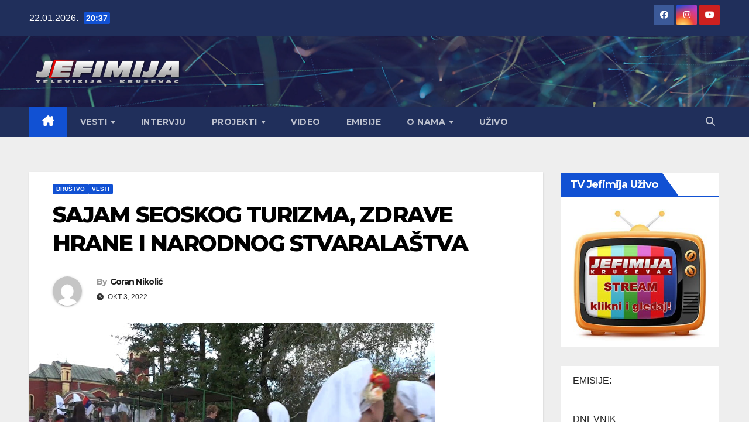

--- FILE ---
content_type: text/html; charset=UTF-8
request_url: https://jefimija.tv/sajam-seoskog-turizma-zdrave-hrane-i-narodnog-stvaralastva/
body_size: 21629
content:
<!DOCTYPE html>
<html lang="sr-RS">
<head>
<meta charset="UTF-8">
<meta name="viewport" content="width=device-width, initial-scale=1">
<link rel="profile" href="https://gmpg.org/xfn/11">
<meta name='robots' content='index, follow, max-image-preview:large, max-snippet:-1, max-video-preview:-1' />

	<!-- This site is optimized with the Yoast SEO plugin v26.6 - https://yoast.com/wordpress/plugins/seo/ -->
	<title>SAJAM SEOSKOG TURIZMA, ZDRAVE HRANE I NARODNOG STVARALAŠTVA - Jefimija TV, Kruševac</title>
	<link rel="canonical" href="https://jefimija.tv/sajam-seoskog-turizma-zdrave-hrane-i-narodnog-stvaralastva/" />
	<meta property="og:locale" content="sr_RS" />
	<meta property="og:type" content="article" />
	<meta property="og:title" content="SAJAM SEOSKOG TURIZMA, ZDRAVE HRANE I NARODNOG STVARALAŠTVA - Jefimija TV, Kruševac" />
	<meta property="og:description" content="U Jasici je održan Sajam seoskog turizma, zdrave hrane i narodnog stvaralaštva. Sajam seoskog turizma, zdrave hrane i narodnog stvaralaštva, održan je po četvrti put u porti crkve Svetog Prokopija . Sajam je organizovala Turistčka organizcija Kruševac, u saradnji sa Mesnom zajednicom Jasika. U okviru Sajma, organizovani su štandovi sa raznovrsnim proizvodima, tradicionalnim jelima, a [&hellip;]" />
	<meta property="og:url" content="https://jefimija.tv/sajam-seoskog-turizma-zdrave-hrane-i-narodnog-stvaralastva/" />
	<meta property="og:site_name" content="Jefimija TV, Kruševac" />
	<meta property="article:published_time" content="2022-10-03T11:52:40+00:00" />
	<meta property="og:image" content="https://jefimija.tv/wp-content/uploads/2022/10/sajam-jasika-jf.jpg" />
	<meta property="og:image:width" content="693" />
	<meta property="og:image:height" content="390" />
	<meta property="og:image:type" content="image/jpeg" />
	<meta name="author" content="Goran Nikolić" />
	<meta name="twitter:card" content="summary_large_image" />
	<meta name="twitter:label1" content="Napisano od" />
	<meta name="twitter:data1" content="Goran Nikolić" />
	<meta name="twitter:label2" content="Procenjeno vreme čitanja" />
	<meta name="twitter:data2" content="1 minut" />
	<script type="application/ld+json" class="yoast-schema-graph">{"@context":"https://schema.org","@graph":[{"@type":"Article","@id":"https://jefimija.tv/sajam-seoskog-turizma-zdrave-hrane-i-narodnog-stvaralastva/#article","isPartOf":{"@id":"https://jefimija.tv/sajam-seoskog-turizma-zdrave-hrane-i-narodnog-stvaralastva/"},"author":{"name":"Goran Nikolić","@id":"https://jefimija.tv/#/schema/person/7a7c4207537668f5bb76f4d671c1f27d"},"headline":"SAJAM SEOSKOG TURIZMA, ZDRAVE HRANE I NARODNOG STVARALAŠTVA","datePublished":"2022-10-03T11:52:40+00:00","mainEntityOfPage":{"@id":"https://jefimija.tv/sajam-seoskog-turizma-zdrave-hrane-i-narodnog-stvaralastva/"},"wordCount":92,"publisher":{"@id":"https://jefimija.tv/#organization"},"image":{"@id":"https://jefimija.tv/sajam-seoskog-turizma-zdrave-hrane-i-narodnog-stvaralastva/#primaryimage"},"thumbnailUrl":"https://jefimija.tv/wp-content/uploads/2022/10/sajam-jasika-jf.jpg","articleSection":["Društvo","Vesti"],"inLanguage":"sr-RS"},{"@type":"WebPage","@id":"https://jefimija.tv/sajam-seoskog-turizma-zdrave-hrane-i-narodnog-stvaralastva/","url":"https://jefimija.tv/sajam-seoskog-turizma-zdrave-hrane-i-narodnog-stvaralastva/","name":"SAJAM SEOSKOG TURIZMA, ZDRAVE HRANE I NARODNOG STVARALAŠTVA - Jefimija TV, Kruševac","isPartOf":{"@id":"https://jefimija.tv/#website"},"primaryImageOfPage":{"@id":"https://jefimija.tv/sajam-seoskog-turizma-zdrave-hrane-i-narodnog-stvaralastva/#primaryimage"},"image":{"@id":"https://jefimija.tv/sajam-seoskog-turizma-zdrave-hrane-i-narodnog-stvaralastva/#primaryimage"},"thumbnailUrl":"https://jefimija.tv/wp-content/uploads/2022/10/sajam-jasika-jf.jpg","datePublished":"2022-10-03T11:52:40+00:00","breadcrumb":{"@id":"https://jefimija.tv/sajam-seoskog-turizma-zdrave-hrane-i-narodnog-stvaralastva/#breadcrumb"},"inLanguage":"sr-RS","potentialAction":[{"@type":"ReadAction","target":["https://jefimija.tv/sajam-seoskog-turizma-zdrave-hrane-i-narodnog-stvaralastva/"]}]},{"@type":"ImageObject","inLanguage":"sr-RS","@id":"https://jefimija.tv/sajam-seoskog-turizma-zdrave-hrane-i-narodnog-stvaralastva/#primaryimage","url":"https://jefimija.tv/wp-content/uploads/2022/10/sajam-jasika-jf.jpg","contentUrl":"https://jefimija.tv/wp-content/uploads/2022/10/sajam-jasika-jf.jpg","width":693,"height":390},{"@type":"BreadcrumbList","@id":"https://jefimija.tv/sajam-seoskog-turizma-zdrave-hrane-i-narodnog-stvaralastva/#breadcrumb","itemListElement":[{"@type":"ListItem","position":1,"name":"Početna","item":"https://jefimija.tv/"},{"@type":"ListItem","position":2,"name":"SAJAM SEOSKOG TURIZMA, ZDRAVE HRANE I NARODNOG STVARALAŠTVA"}]},{"@type":"WebSite","@id":"https://jefimija.tv/#website","url":"https://jefimija.tv/","name":"Jefimija TV, Kruševac","description":"","publisher":{"@id":"https://jefimija.tv/#organization"},"potentialAction":[{"@type":"SearchAction","target":{"@type":"EntryPoint","urlTemplate":"https://jefimija.tv/?s={search_term_string}"},"query-input":{"@type":"PropertyValueSpecification","valueRequired":true,"valueName":"search_term_string"}}],"inLanguage":"sr-RS"},{"@type":"Organization","@id":"https://jefimija.tv/#organization","name":"Jefimija TV, Kruševac","url":"https://jefimija.tv/","logo":{"@type":"ImageObject","inLanguage":"sr-RS","@id":"https://jefimija.tv/#/schema/logo/image/","url":"https://jefimija.tv/wp-content/uploads/2025/12/JEFIMIJA-Logo-2025-tr.png","contentUrl":"https://jefimija.tv/wp-content/uploads/2025/12/JEFIMIJA-Logo-2025-tr.png","width":400,"height":104,"caption":"Jefimija TV, Kruševac"},"image":{"@id":"https://jefimija.tv/#/schema/logo/image/"}},{"@type":"Person","@id":"https://jefimija.tv/#/schema/person/7a7c4207537668f5bb76f4d671c1f27d","name":"Goran Nikolić","image":{"@type":"ImageObject","inLanguage":"sr-RS","@id":"https://jefimija.tv/#/schema/person/image/","url":"https://secure.gravatar.com/avatar/00cdec62c1d9204ec6e557c4d78dedbe644aa83b728022698d12ba3327e10a36?s=96&d=mm&r=g","contentUrl":"https://secure.gravatar.com/avatar/00cdec62c1d9204ec6e557c4d78dedbe644aa83b728022698d12ba3327e10a36?s=96&d=mm&r=g","caption":"Goran Nikolić"},"sameAs":["https://jefimija.tv"],"url":"https://jefimija.tv/author/goran/"}]}</script>
	<!-- / Yoast SEO plugin. -->


<link rel='dns-prefetch' href='//static.addtoany.com' />
<link rel='dns-prefetch' href='//fonts.googleapis.com' />
<link rel="alternate" type="application/rss+xml" title="Jefimija TV, Kruševac &raquo; dovod" href="https://jefimija.tv/feed/" />
<link rel="alternate" type="application/rss+xml" title="Jefimija TV, Kruševac &raquo; dovod komentara" href="https://jefimija.tv/comments/feed/" />
<link rel="alternate" title="oEmbed (JSON)" type="application/json+oembed" href="https://jefimija.tv/wp-json/oembed/1.0/embed?url=https%3A%2F%2Fjefimija.tv%2Fsajam-seoskog-turizma-zdrave-hrane-i-narodnog-stvaralastva%2F" />
<link rel="alternate" title="oEmbed (XML)" type="text/xml+oembed" href="https://jefimija.tv/wp-json/oembed/1.0/embed?url=https%3A%2F%2Fjefimija.tv%2Fsajam-seoskog-turizma-zdrave-hrane-i-narodnog-stvaralastva%2F&#038;format=xml" />
		<style>
			.lazyload,
			.lazyloading {
				max-width: 100%;
			}
		</style>
		<style id='wp-img-auto-sizes-contain-inline-css'>
img:is([sizes=auto i],[sizes^="auto," i]){contain-intrinsic-size:3000px 1500px}
/*# sourceURL=wp-img-auto-sizes-contain-inline-css */
</style>
<link rel='stylesheet' id='cf7ic_style-css' href='https://jefimija.tv/wp-content/plugins/contact-form-7-image-captcha/css/cf7ic-style.css?ver=3.3.7' media='all' />
<link rel='stylesheet' id='twb-open-sans-css' href='https://fonts.googleapis.com/css?family=Open+Sans%3A300%2C400%2C500%2C600%2C700%2C800&#038;display=swap&#038;ver=cbdfbe805ab49631768dc4e97287e38f' media='all' />
<link rel='stylesheet' id='twb-global-css' href='https://jefimija.tv/wp-content/plugins/slider-wd/booster/assets/css/global.css?ver=1.0.0' media='all' />
<style id='wp-emoji-styles-inline-css'>

	img.wp-smiley, img.emoji {
		display: inline !important;
		border: none !important;
		box-shadow: none !important;
		height: 1em !important;
		width: 1em !important;
		margin: 0 0.07em !important;
		vertical-align: -0.1em !important;
		background: none !important;
		padding: 0 !important;
	}
/*# sourceURL=wp-emoji-styles-inline-css */
</style>
<style id='wp-block-library-inline-css'>
:root{--wp-block-synced-color:#7a00df;--wp-block-synced-color--rgb:122,0,223;--wp-bound-block-color:var(--wp-block-synced-color);--wp-editor-canvas-background:#ddd;--wp-admin-theme-color:#007cba;--wp-admin-theme-color--rgb:0,124,186;--wp-admin-theme-color-darker-10:#006ba1;--wp-admin-theme-color-darker-10--rgb:0,107,160.5;--wp-admin-theme-color-darker-20:#005a87;--wp-admin-theme-color-darker-20--rgb:0,90,135;--wp-admin-border-width-focus:2px}@media (min-resolution:192dpi){:root{--wp-admin-border-width-focus:1.5px}}.wp-element-button{cursor:pointer}:root .has-very-light-gray-background-color{background-color:#eee}:root .has-very-dark-gray-background-color{background-color:#313131}:root .has-very-light-gray-color{color:#eee}:root .has-very-dark-gray-color{color:#313131}:root .has-vivid-green-cyan-to-vivid-cyan-blue-gradient-background{background:linear-gradient(135deg,#00d084,#0693e3)}:root .has-purple-crush-gradient-background{background:linear-gradient(135deg,#34e2e4,#4721fb 50%,#ab1dfe)}:root .has-hazy-dawn-gradient-background{background:linear-gradient(135deg,#faaca8,#dad0ec)}:root .has-subdued-olive-gradient-background{background:linear-gradient(135deg,#fafae1,#67a671)}:root .has-atomic-cream-gradient-background{background:linear-gradient(135deg,#fdd79a,#004a59)}:root .has-nightshade-gradient-background{background:linear-gradient(135deg,#330968,#31cdcf)}:root .has-midnight-gradient-background{background:linear-gradient(135deg,#020381,#2874fc)}:root{--wp--preset--font-size--normal:16px;--wp--preset--font-size--huge:42px}.has-regular-font-size{font-size:1em}.has-larger-font-size{font-size:2.625em}.has-normal-font-size{font-size:var(--wp--preset--font-size--normal)}.has-huge-font-size{font-size:var(--wp--preset--font-size--huge)}.has-text-align-center{text-align:center}.has-text-align-left{text-align:left}.has-text-align-right{text-align:right}.has-fit-text{white-space:nowrap!important}#end-resizable-editor-section{display:none}.aligncenter{clear:both}.items-justified-left{justify-content:flex-start}.items-justified-center{justify-content:center}.items-justified-right{justify-content:flex-end}.items-justified-space-between{justify-content:space-between}.screen-reader-text{border:0;clip-path:inset(50%);height:1px;margin:-1px;overflow:hidden;padding:0;position:absolute;width:1px;word-wrap:normal!important}.screen-reader-text:focus{background-color:#ddd;clip-path:none;color:#444;display:block;font-size:1em;height:auto;left:5px;line-height:normal;padding:15px 23px 14px;text-decoration:none;top:5px;width:auto;z-index:100000}html :where(.has-border-color){border-style:solid}html :where([style*=border-top-color]){border-top-style:solid}html :where([style*=border-right-color]){border-right-style:solid}html :where([style*=border-bottom-color]){border-bottom-style:solid}html :where([style*=border-left-color]){border-left-style:solid}html :where([style*=border-width]){border-style:solid}html :where([style*=border-top-width]){border-top-style:solid}html :where([style*=border-right-width]){border-right-style:solid}html :where([style*=border-bottom-width]){border-bottom-style:solid}html :where([style*=border-left-width]){border-left-style:solid}html :where(img[class*=wp-image-]){height:auto;max-width:100%}:where(figure){margin:0 0 1em}html :where(.is-position-sticky){--wp-admin--admin-bar--position-offset:var(--wp-admin--admin-bar--height,0px)}@media screen and (max-width:600px){html :where(.is-position-sticky){--wp-admin--admin-bar--position-offset:0px}}

/*# sourceURL=wp-block-library-inline-css */
</style><style id='global-styles-inline-css'>
:root{--wp--preset--aspect-ratio--square: 1;--wp--preset--aspect-ratio--4-3: 4/3;--wp--preset--aspect-ratio--3-4: 3/4;--wp--preset--aspect-ratio--3-2: 3/2;--wp--preset--aspect-ratio--2-3: 2/3;--wp--preset--aspect-ratio--16-9: 16/9;--wp--preset--aspect-ratio--9-16: 9/16;--wp--preset--color--black: #000000;--wp--preset--color--cyan-bluish-gray: #abb8c3;--wp--preset--color--white: #ffffff;--wp--preset--color--pale-pink: #f78da7;--wp--preset--color--vivid-red: #cf2e2e;--wp--preset--color--luminous-vivid-orange: #ff6900;--wp--preset--color--luminous-vivid-amber: #fcb900;--wp--preset--color--light-green-cyan: #7bdcb5;--wp--preset--color--vivid-green-cyan: #00d084;--wp--preset--color--pale-cyan-blue: #8ed1fc;--wp--preset--color--vivid-cyan-blue: #0693e3;--wp--preset--color--vivid-purple: #9b51e0;--wp--preset--gradient--vivid-cyan-blue-to-vivid-purple: linear-gradient(135deg,rgb(6,147,227) 0%,rgb(155,81,224) 100%);--wp--preset--gradient--light-green-cyan-to-vivid-green-cyan: linear-gradient(135deg,rgb(122,220,180) 0%,rgb(0,208,130) 100%);--wp--preset--gradient--luminous-vivid-amber-to-luminous-vivid-orange: linear-gradient(135deg,rgb(252,185,0) 0%,rgb(255,105,0) 100%);--wp--preset--gradient--luminous-vivid-orange-to-vivid-red: linear-gradient(135deg,rgb(255,105,0) 0%,rgb(207,46,46) 100%);--wp--preset--gradient--very-light-gray-to-cyan-bluish-gray: linear-gradient(135deg,rgb(238,238,238) 0%,rgb(169,184,195) 100%);--wp--preset--gradient--cool-to-warm-spectrum: linear-gradient(135deg,rgb(74,234,220) 0%,rgb(151,120,209) 20%,rgb(207,42,186) 40%,rgb(238,44,130) 60%,rgb(251,105,98) 80%,rgb(254,248,76) 100%);--wp--preset--gradient--blush-light-purple: linear-gradient(135deg,rgb(255,206,236) 0%,rgb(152,150,240) 100%);--wp--preset--gradient--blush-bordeaux: linear-gradient(135deg,rgb(254,205,165) 0%,rgb(254,45,45) 50%,rgb(107,0,62) 100%);--wp--preset--gradient--luminous-dusk: linear-gradient(135deg,rgb(255,203,112) 0%,rgb(199,81,192) 50%,rgb(65,88,208) 100%);--wp--preset--gradient--pale-ocean: linear-gradient(135deg,rgb(255,245,203) 0%,rgb(182,227,212) 50%,rgb(51,167,181) 100%);--wp--preset--gradient--electric-grass: linear-gradient(135deg,rgb(202,248,128) 0%,rgb(113,206,126) 100%);--wp--preset--gradient--midnight: linear-gradient(135deg,rgb(2,3,129) 0%,rgb(40,116,252) 100%);--wp--preset--font-size--small: 13px;--wp--preset--font-size--medium: 20px;--wp--preset--font-size--large: 36px;--wp--preset--font-size--x-large: 42px;--wp--preset--spacing--20: 0.44rem;--wp--preset--spacing--30: 0.67rem;--wp--preset--spacing--40: 1rem;--wp--preset--spacing--50: 1.5rem;--wp--preset--spacing--60: 2.25rem;--wp--preset--spacing--70: 3.38rem;--wp--preset--spacing--80: 5.06rem;--wp--preset--shadow--natural: 6px 6px 9px rgba(0, 0, 0, 0.2);--wp--preset--shadow--deep: 12px 12px 50px rgba(0, 0, 0, 0.4);--wp--preset--shadow--sharp: 6px 6px 0px rgba(0, 0, 0, 0.2);--wp--preset--shadow--outlined: 6px 6px 0px -3px rgb(255, 255, 255), 6px 6px rgb(0, 0, 0);--wp--preset--shadow--crisp: 6px 6px 0px rgb(0, 0, 0);}:root :where(.is-layout-flow) > :first-child{margin-block-start: 0;}:root :where(.is-layout-flow) > :last-child{margin-block-end: 0;}:root :where(.is-layout-flow) > *{margin-block-start: 24px;margin-block-end: 0;}:root :where(.is-layout-constrained) > :first-child{margin-block-start: 0;}:root :where(.is-layout-constrained) > :last-child{margin-block-end: 0;}:root :where(.is-layout-constrained) > *{margin-block-start: 24px;margin-block-end: 0;}:root :where(.is-layout-flex){gap: 24px;}:root :where(.is-layout-grid){gap: 24px;}body .is-layout-flex{display: flex;}.is-layout-flex{flex-wrap: wrap;align-items: center;}.is-layout-flex > :is(*, div){margin: 0;}body .is-layout-grid{display: grid;}.is-layout-grid > :is(*, div){margin: 0;}.has-black-color{color: var(--wp--preset--color--black) !important;}.has-cyan-bluish-gray-color{color: var(--wp--preset--color--cyan-bluish-gray) !important;}.has-white-color{color: var(--wp--preset--color--white) !important;}.has-pale-pink-color{color: var(--wp--preset--color--pale-pink) !important;}.has-vivid-red-color{color: var(--wp--preset--color--vivid-red) !important;}.has-luminous-vivid-orange-color{color: var(--wp--preset--color--luminous-vivid-orange) !important;}.has-luminous-vivid-amber-color{color: var(--wp--preset--color--luminous-vivid-amber) !important;}.has-light-green-cyan-color{color: var(--wp--preset--color--light-green-cyan) !important;}.has-vivid-green-cyan-color{color: var(--wp--preset--color--vivid-green-cyan) !important;}.has-pale-cyan-blue-color{color: var(--wp--preset--color--pale-cyan-blue) !important;}.has-vivid-cyan-blue-color{color: var(--wp--preset--color--vivid-cyan-blue) !important;}.has-vivid-purple-color{color: var(--wp--preset--color--vivid-purple) !important;}.has-black-background-color{background-color: var(--wp--preset--color--black) !important;}.has-cyan-bluish-gray-background-color{background-color: var(--wp--preset--color--cyan-bluish-gray) !important;}.has-white-background-color{background-color: var(--wp--preset--color--white) !important;}.has-pale-pink-background-color{background-color: var(--wp--preset--color--pale-pink) !important;}.has-vivid-red-background-color{background-color: var(--wp--preset--color--vivid-red) !important;}.has-luminous-vivid-orange-background-color{background-color: var(--wp--preset--color--luminous-vivid-orange) !important;}.has-luminous-vivid-amber-background-color{background-color: var(--wp--preset--color--luminous-vivid-amber) !important;}.has-light-green-cyan-background-color{background-color: var(--wp--preset--color--light-green-cyan) !important;}.has-vivid-green-cyan-background-color{background-color: var(--wp--preset--color--vivid-green-cyan) !important;}.has-pale-cyan-blue-background-color{background-color: var(--wp--preset--color--pale-cyan-blue) !important;}.has-vivid-cyan-blue-background-color{background-color: var(--wp--preset--color--vivid-cyan-blue) !important;}.has-vivid-purple-background-color{background-color: var(--wp--preset--color--vivid-purple) !important;}.has-black-border-color{border-color: var(--wp--preset--color--black) !important;}.has-cyan-bluish-gray-border-color{border-color: var(--wp--preset--color--cyan-bluish-gray) !important;}.has-white-border-color{border-color: var(--wp--preset--color--white) !important;}.has-pale-pink-border-color{border-color: var(--wp--preset--color--pale-pink) !important;}.has-vivid-red-border-color{border-color: var(--wp--preset--color--vivid-red) !important;}.has-luminous-vivid-orange-border-color{border-color: var(--wp--preset--color--luminous-vivid-orange) !important;}.has-luminous-vivid-amber-border-color{border-color: var(--wp--preset--color--luminous-vivid-amber) !important;}.has-light-green-cyan-border-color{border-color: var(--wp--preset--color--light-green-cyan) !important;}.has-vivid-green-cyan-border-color{border-color: var(--wp--preset--color--vivid-green-cyan) !important;}.has-pale-cyan-blue-border-color{border-color: var(--wp--preset--color--pale-cyan-blue) !important;}.has-vivid-cyan-blue-border-color{border-color: var(--wp--preset--color--vivid-cyan-blue) !important;}.has-vivid-purple-border-color{border-color: var(--wp--preset--color--vivid-purple) !important;}.has-vivid-cyan-blue-to-vivid-purple-gradient-background{background: var(--wp--preset--gradient--vivid-cyan-blue-to-vivid-purple) !important;}.has-light-green-cyan-to-vivid-green-cyan-gradient-background{background: var(--wp--preset--gradient--light-green-cyan-to-vivid-green-cyan) !important;}.has-luminous-vivid-amber-to-luminous-vivid-orange-gradient-background{background: var(--wp--preset--gradient--luminous-vivid-amber-to-luminous-vivid-orange) !important;}.has-luminous-vivid-orange-to-vivid-red-gradient-background{background: var(--wp--preset--gradient--luminous-vivid-orange-to-vivid-red) !important;}.has-very-light-gray-to-cyan-bluish-gray-gradient-background{background: var(--wp--preset--gradient--very-light-gray-to-cyan-bluish-gray) !important;}.has-cool-to-warm-spectrum-gradient-background{background: var(--wp--preset--gradient--cool-to-warm-spectrum) !important;}.has-blush-light-purple-gradient-background{background: var(--wp--preset--gradient--blush-light-purple) !important;}.has-blush-bordeaux-gradient-background{background: var(--wp--preset--gradient--blush-bordeaux) !important;}.has-luminous-dusk-gradient-background{background: var(--wp--preset--gradient--luminous-dusk) !important;}.has-pale-ocean-gradient-background{background: var(--wp--preset--gradient--pale-ocean) !important;}.has-electric-grass-gradient-background{background: var(--wp--preset--gradient--electric-grass) !important;}.has-midnight-gradient-background{background: var(--wp--preset--gradient--midnight) !important;}.has-small-font-size{font-size: var(--wp--preset--font-size--small) !important;}.has-medium-font-size{font-size: var(--wp--preset--font-size--medium) !important;}.has-large-font-size{font-size: var(--wp--preset--font-size--large) !important;}.has-x-large-font-size{font-size: var(--wp--preset--font-size--x-large) !important;}
/*# sourceURL=global-styles-inline-css */
</style>

<style id='classic-theme-styles-inline-css'>
/*! This file is auto-generated */
.wp-block-button__link{color:#fff;background-color:#32373c;border-radius:9999px;box-shadow:none;text-decoration:none;padding:calc(.667em + 2px) calc(1.333em + 2px);font-size:1.125em}.wp-block-file__button{background:#32373c;color:#fff;text-decoration:none}
/*# sourceURL=/wp-includes/css/classic-themes.min.css */
</style>
<link rel='stylesheet' id='contact-form-7-css' href='https://jefimija.tv/wp-content/plugins/contact-form-7/includes/css/styles.css?ver=6.1.4' media='all' />
<link rel='stylesheet' id='bootstrap-css' href='https://jefimija.tv/wp-content/themes/newsup/css/bootstrap.css?ver=cbdfbe805ab49631768dc4e97287e38f' media='all' />
<link rel='stylesheet' id='chld_thm_cfg_parent-css' href='https://jefimija.tv/wp-content/themes/newsup/style.css?ver=cbdfbe805ab49631768dc4e97287e38f' media='all' />
<link rel='stylesheet' id='newsup-fonts-css' href='//fonts.googleapis.com/css?family=Montserrat%3A400%2C500%2C700%2C800%7CWork%2BSans%3A300%2C400%2C500%2C600%2C700%2C800%2C900%26display%3Dswap&#038;subset=latin%2Clatin-ext' media='all' />
<link rel='stylesheet' id='newsup-style-css' href='https://jefimija.tv/wp-content/themes/newsup-child/style.css?ver=5.1.9.1765496782' media='all' />
<link rel='stylesheet' id='newsup-default-css' href='https://jefimija.tv/wp-content/themes/newsup/css/colors/default.css?ver=cbdfbe805ab49631768dc4e97287e38f' media='all' />
<link rel='stylesheet' id='font-awesome-5-all-css' href='https://jefimija.tv/wp-content/themes/newsup/css/font-awesome/css/all.min.css?ver=cbdfbe805ab49631768dc4e97287e38f' media='all' />
<link rel='stylesheet' id='font-awesome-4-shim-css' href='https://jefimija.tv/wp-content/themes/newsup/css/font-awesome/css/v4-shims.min.css?ver=cbdfbe805ab49631768dc4e97287e38f' media='all' />
<link rel='stylesheet' id='owl-carousel-css' href='https://jefimija.tv/wp-content/themes/newsup/css/owl.carousel.css?ver=cbdfbe805ab49631768dc4e97287e38f' media='all' />
<link rel='stylesheet' id='smartmenus-css' href='https://jefimija.tv/wp-content/themes/newsup/css/jquery.smartmenus.bootstrap.css?ver=cbdfbe805ab49631768dc4e97287e38f' media='all' />
<link rel='stylesheet' id='newsup-custom-css-css' href='https://jefimija.tv/wp-content/themes/newsup/inc/ansar/customize/css/customizer.css?ver=1.0' media='all' />
<link rel='stylesheet' id='addtoany-css' href='https://jefimija.tv/wp-content/plugins/add-to-any/addtoany.min.css?ver=1.16' media='all' />
<script src="https://jefimija.tv/wp-includes/js/jquery/jquery.min.js?ver=3.7.1" id="jquery-core-js"></script>
<script src="https://jefimija.tv/wp-includes/js/jquery/jquery-migrate.min.js?ver=3.4.1" id="jquery-migrate-js"></script>
<script src="https://jefimija.tv/wp-content/plugins/slider-wd/booster/assets/js/circle-progress.js?ver=1.2.2" id="twb-circle-js"></script>
<script id="twb-global-js-extra">
var twb = {"nonce":"f731e31834","ajax_url":"https://jefimija.tv/wp-admin/admin-ajax.php","plugin_url":"https://jefimija.tv/wp-content/plugins/slider-wd/booster","href":"https://jefimija.tv/wp-admin/admin.php?page=twb_slider_wd"};
var twb = {"nonce":"f731e31834","ajax_url":"https://jefimija.tv/wp-admin/admin-ajax.php","plugin_url":"https://jefimija.tv/wp-content/plugins/slider-wd/booster","href":"https://jefimija.tv/wp-admin/admin.php?page=twb_slider_wd"};
//# sourceURL=twb-global-js-extra
</script>
<script src="https://jefimija.tv/wp-content/plugins/slider-wd/booster/assets/js/global.js?ver=1.0.0" id="twb-global-js"></script>
<script id="addtoany-core-js-before">
window.a2a_config=window.a2a_config||{};a2a_config.callbacks=[];a2a_config.overlays=[];a2a_config.templates={};a2a_localize = {
	Share: "Share",
	Save: "Save",
	Subscribe: "Subscribe",
	Email: "Email",
	Bookmark: "Bookmark",
	ShowAll: "Show all",
	ShowLess: "Show less",
	FindServices: "Find service(s)",
	FindAnyServiceToAddTo: "Instantly find any service to add to",
	PoweredBy: "Powered by",
	ShareViaEmail: "Share via email",
	SubscribeViaEmail: "Subscribe via email",
	BookmarkInYourBrowser: "Bookmark in your browser",
	BookmarkInstructions: "Press Ctrl+D or \u2318+D to bookmark this page",
	AddToYourFavorites: "Add to your favorites",
	SendFromWebOrProgram: "Send from any email address or email program",
	EmailProgram: "Email program",
	More: "More&#8230;",
	ThanksForSharing: "Thanks for sharing!",
	ThanksForFollowing: "Thanks for following!"
};


//# sourceURL=addtoany-core-js-before
</script>
<script defer src="https://static.addtoany.com/menu/page.js" id="addtoany-core-js"></script>
<script defer src="https://jefimija.tv/wp-content/plugins/add-to-any/addtoany.min.js?ver=1.1" id="addtoany-jquery-js"></script>
<script async="async" src="https://jefimija.tv/wp-content/plugins/playerjs/playerjs_default.js?ver=cbdfbe805ab49631768dc4e97287e38f" id="playerjs-js-js"></script>
<script src="https://jefimija.tv/wp-content/themes/newsup/js/navigation.js?ver=cbdfbe805ab49631768dc4e97287e38f" id="newsup-navigation-js"></script>
<script src="https://jefimija.tv/wp-content/themes/newsup/js/bootstrap.js?ver=cbdfbe805ab49631768dc4e97287e38f" id="bootstrap-js"></script>
<script src="https://jefimija.tv/wp-content/themes/newsup/js/owl.carousel.min.js?ver=cbdfbe805ab49631768dc4e97287e38f" id="owl-carousel-min-js"></script>
<script src="https://jefimija.tv/wp-content/themes/newsup/js/jquery.smartmenus.js?ver=cbdfbe805ab49631768dc4e97287e38f" id="smartmenus-js-js"></script>
<script src="https://jefimija.tv/wp-content/themes/newsup/js/jquery.smartmenus.bootstrap.js?ver=cbdfbe805ab49631768dc4e97287e38f" id="bootstrap-smartmenus-js-js"></script>
<script src="https://jefimija.tv/wp-content/themes/newsup/js/jquery.marquee.js?ver=cbdfbe805ab49631768dc4e97287e38f" id="newsup-marquee-js-js"></script>
<script src="https://jefimija.tv/wp-content/themes/newsup/js/main.js?ver=cbdfbe805ab49631768dc4e97287e38f" id="newsup-main-js-js"></script>
<link rel="https://api.w.org/" href="https://jefimija.tv/wp-json/" /><link rel="alternate" title="JSON" type="application/json" href="https://jefimija.tv/wp-json/wp/v2/posts/46436" />		<script>
			document.documentElement.className = document.documentElement.className.replace('no-js', 'js');
		</script>
				<style>
			.no-js img.lazyload {
				display: none;
			}

			figure.wp-block-image img.lazyloading {
				min-width: 150px;
			}

			.lazyload,
			.lazyloading {
				--smush-placeholder-width: 100px;
				--smush-placeholder-aspect-ratio: 1/1;
				width: var(--smush-image-width, var(--smush-placeholder-width)) !important;
				aspect-ratio: var(--smush-image-aspect-ratio, var(--smush-placeholder-aspect-ratio)) !important;
			}

						.lazyload, .lazyloading {
				opacity: 0;
			}

			.lazyloaded {
				opacity: 1;
				transition: opacity 400ms;
				transition-delay: 0ms;
			}

					</style>
		 
<style type="text/css" id="custom-background-css">
    .wrapper { background-color: #eee; }
</style>
    <style type="text/css">
            .site-title,
        .site-description {
            position: absolute;
            clip: rect(1px, 1px, 1px, 1px);
        }
        </style>
    <link rel="icon" href="https://jefimija.tv/wp-content/uploads/2018/03/cropped-logo-sajt1-32x32.png" sizes="32x32" />
<link rel="icon" href="https://jefimija.tv/wp-content/uploads/2018/03/cropped-logo-sajt1-192x192.png" sizes="192x192" />
<link rel="apple-touch-icon" href="https://jefimija.tv/wp-content/uploads/2018/03/cropped-logo-sajt1-180x180.png" />
<meta name="msapplication-TileImage" content="https://jefimija.tv/wp-content/uploads/2018/03/cropped-logo-sajt1-270x270.png" />
		<style id="wp-custom-css">
			/* SKALIRANJE FEATURED SLIKE DA SE VIDI CELA */
.mg-post-thumb.back-img {
    background-size: contain !important;
    background-position: center center !important;
    background-repeat: no-repeat !important;

    /* Ovo ukida fiksnu visinu teme */
    height: auto !important;
    min-height: 0 !important;

    /* Definiši aspekt slike (ovo je najbitnije!) */
    aspect-ratio: 16 / 9;
    background-color: #ffffff; /* ili #000 ako želiš crnu pozadinu */
}
/* ===== end featured ===== */		</style>
		<link rel='stylesheet' id='accordions-style-css' href='https://jefimija.tv/wp-content/plugins/accordions/assets/frontend/css/style.css?ver=2.3.10' media='all' />
<link rel='stylesheet' id='jquery-ui-css' href='https://jefimija.tv/wp-content/plugins/accordions/assets/frontend/css/jquery-ui.css?ver=1.12.1' media='all' />
<link rel='stylesheet' id='accordions-themes-css' href='https://jefimija.tv/wp-content/plugins/accordions/assets/global/css/themes.style.css?ver=1.0.0' media='all' />
</head>
<body data-rsssl=1 class="wp-singular post-template-default single single-post postid-46436 single-format-standard wp-custom-logo wp-embed-responsive wp-theme-newsup wp-child-theme-newsup-child ta-hide-date-author-in-list" >
<div id="page" class="site">
<a class="skip-link screen-reader-text" href="#content">
Skip to content</a>
  <div class="wrapper" id="custom-background-css">
    <header class="mg-headwidget">
      <!--==================== TOP BAR ====================-->
      <div class="mg-head-detail hidden-xs">
    <div class="container-fluid">
        <div class="row align-items-center">
            <div class="col-md-6 col-xs-12">
                <ul class="info-left">
                                <li>22.01.2026.                <span class="time">  20:37</span>
                        </li>
                        </ul>
            </div>
            <div class="col-md-6 col-xs-12">
                <ul class="mg-social info-right">
                            <li>
            <a  target="_blank"  href="https://www.facebook.com/share/17ZZdk8d5w/">
                <span class="icon-soci facebook">
                    <i class="fab fa-facebook"></i>
                </span> 
            </a>
        </li>
                <li>
            <a target="_blank"  href="https://www.instagram.com/televizijajefimija?igsh=aWZtcXQ0cno5d24w">
                <span class="icon-soci instagram">
                    <i class="fab fa-instagram"></i>
                </span>
            </a>
        </li>
                <li>
            <a target="_blank"  href="https://www.youtube.com/@tvjefimija">
                <span class="icon-soci youtube">
                    <i class="fab fa-youtube"></i>
                </span>
            </a>
        </li>
                        </ul>
            </div>
        </div>
    </div>
</div>
      <div class="clearfix"></div>

      
      <div class="mg-nav-widget-area-back lazyload" style='background-image:inherit;' data-bg-image="url(&quot;https://jefimija.tv/wp-content/themes/newsup/images/head-back.jpg&quot; )">
                <div class="overlay">
          <div class="inner"  style="background-color:rgba(32,47,91,0.4);" > 
              <div class="container-fluid">
                  <div class="mg-nav-widget-area">
                    <div class="row align-items-center">
                      <div class="col-md-3 text-center-xs">
                        <div class="navbar-header">
                          <div class="site-logo">
    <a href="https://jefimija.tv/" class="custom-logo-link" rel="home"><img width="400" height="104" data-src="https://jefimija.tv/wp-content/uploads/2025/12/JEFIMIJA-Logo-2025-tr.png" class="custom-logo lazyload" alt="" decoding="async" data-srcset="https://jefimija.tv/wp-content/uploads/2025/12/JEFIMIJA-Logo-2025-tr.png 400w, https://jefimija.tv/wp-content/uploads/2025/12/JEFIMIJA-Logo-2025-tr-300x78.png 300w" data-sizes="(max-width: 400px) 100vw, 400px" src="[data-uri]" style="--smush-placeholder-width: 400px; --smush-placeholder-aspect-ratio: 400/104;" /></a></div>

                          <div class="site-branding-text d-none">
                                                            <p class="site-title"> <a href="https://jefimija.tv/" rel="home">Jefimija TV, Kruševac</a></p>
                                                            <p class="site-description"></p>
                          </div>    
                        </div>
                      </div>
                                          </div>
                  </div>
              </div>
          </div>
        </div>
      </div>
    <div class="mg-menu-full">
      <nav class="navbar navbar-expand-lg navbar-wp">
        <div class="container-fluid">
          <!-- Right nav -->
          <div class="m-header align-items-center">
                            <a class="mobilehomebtn" href="https://jefimija.tv"><span class="fa-solid fa-house-chimney"></span></a>
              <!-- navbar-toggle -->
              <button class="navbar-toggler mx-auto" type="button" data-toggle="collapse" data-target="#navbar-wp" aria-controls="navbarSupportedContent" aria-expanded="false" aria-label="Toggle navigation">
                <span class="burger">
                  <span class="burger-line"></span>
                  <span class="burger-line"></span>
                  <span class="burger-line"></span>
                </span>
              </button>
              <!-- /navbar-toggle -->
                          <div class="dropdown show mg-search-box pr-2">
                <a class="dropdown-toggle msearch ml-auto" href="#" role="button" id="dropdownMenuLink" data-toggle="dropdown" aria-haspopup="true" aria-expanded="false">
                <i class="fas fa-search"></i>
                </a> 
                <div class="dropdown-menu searchinner" aria-labelledby="dropdownMenuLink">
                    <form role="search" method="get" id="searchform" action="https://jefimija.tv/">
  <div class="input-group">
    <input type="search" class="form-control" placeholder="Search" value="" name="s" />
    <span class="input-group-btn btn-default">
    <button type="submit" class="btn"> <i class="fas fa-search"></i> </button>
    </span> </div>
</form>                </div>
            </div>
                      
          </div>
          <!-- /Right nav --> 
          <div class="collapse navbar-collapse" id="navbar-wp">
            <div class="d-md-block">
              <ul id="menu-menu" class="nav navbar-nav mr-auto "><li class="active home"><a class="homebtn" href="https://jefimija.tv"><span class='fa-solid fa-house-chimney'></span></a></li><li id="menu-item-155" class="menu-item menu-item-type-taxonomy menu-item-object-category current-post-ancestor current-menu-parent current-post-parent menu-item-has-children menu-item-155 dropdown"><a class="nav-link" title="Vesti" href="https://jefimija.tv/category/vesti/" data-toggle="dropdown" class="dropdown-toggle">Vesti </a>
<ul role="menu" class=" dropdown-menu">
	<li id="menu-item-160" class="menu-item menu-item-type-taxonomy menu-item-object-category menu-item-160"><a class="dropdown-item" title="Politika" href="https://jefimija.tv/category/vesti/politika/">Politika</a></li>
	<li id="menu-item-157" class="menu-item menu-item-type-taxonomy menu-item-object-category menu-item-157"><a class="dropdown-item" title="Ekonomija" href="https://jefimija.tv/category/vesti/ekonomija/">Ekonomija</a></li>
	<li id="menu-item-158" class="menu-item menu-item-type-taxonomy menu-item-object-category menu-item-158"><a class="dropdown-item" title="Hronika" href="https://jefimija.tv/category/vesti/hronika/">Hronika</a></li>
	<li id="menu-item-159" class="menu-item menu-item-type-taxonomy menu-item-object-category menu-item-159"><a class="dropdown-item" title="Kultura" href="https://jefimija.tv/category/vesti/kultura/">Kultura</a></li>
	<li id="menu-item-156" class="menu-item menu-item-type-taxonomy menu-item-object-category current-post-ancestor current-menu-parent current-post-parent menu-item-156"><a class="dropdown-item" title="Društvo" href="https://jefimija.tv/category/vesti/drustvo/">Društvo</a></li>
	<li id="menu-item-149" class="menu-item menu-item-type-taxonomy menu-item-object-category menu-item-149"><a class="dropdown-item" title="Sport" href="https://jefimija.tv/category/sport/">Sport</a></li>
</ul>
</li>
<li id="menu-item-143" class="menu-item menu-item-type-taxonomy menu-item-object-category menu-item-143"><a class="nav-link" title="Intervju" href="https://jefimija.tv/category/intervju/">Intervju</a></li>
<li id="menu-item-18257" class="menu-item menu-item-type-taxonomy menu-item-object-category menu-item-has-children menu-item-18257 dropdown"><a class="nav-link" title="Projekti" href="https://jefimija.tv/category/projekti/" data-toggle="dropdown" class="dropdown-toggle">Projekti </a>
<ul role="menu" class=" dropdown-menu">
	<li id="menu-item-61642" class="menu-item menu-item-type-taxonomy menu-item-object-category menu-item-61642"><a class="dropdown-item" title="#krozKruševac" href="https://jefimija.tv/category/projekti/krozkrusevac/">#krozKruševac</a></li>
	<li id="menu-item-69753" class="menu-item menu-item-type-taxonomy menu-item-object-category menu-item-69753"><a class="dropdown-item" title="Kulturni objektiv" href="https://jefimija.tv/category/projekti/kulturni-objektiv/">Kulturni objektiv</a></li>
	<li id="menu-item-61644" class="menu-item menu-item-type-taxonomy menu-item-object-category menu-item-61644"><a class="dropdown-item" title="Nije baš sve lako kad si mlad" href="https://jefimija.tv/category/projekti/nije-bas-sve-lako-kad-si-mlad/">Nije baš sve lako kad si mlad</a></li>
	<li id="menu-item-18258" class="menu-item menu-item-type-taxonomy menu-item-object-category menu-item-18258"><a class="dropdown-item" title="Parakinov brod" href="https://jefimija.tv/category/projekti/parakinov-brod-projekti/">Parakinov brod</a></li>
	<li id="menu-item-61643" class="menu-item menu-item-type-taxonomy menu-item-object-category menu-item-61643"><a class="dropdown-item" title="MS - menjamo svest" href="https://jefimija.tv/category/projekti/ms-menjamo-svest/">MS &#8211; menjamo svest</a></li>
	<li id="menu-item-69754" class="menu-item menu-item-type-taxonomy menu-item-object-category menu-item-69754"><a class="dropdown-item" title="Vreme je za sport" href="https://jefimija.tv/category/projekti/vreme-je-za-sport/">Vreme je za sport</a></li>
	<li id="menu-item-69755" class="menu-item menu-item-type-taxonomy menu-item-object-category menu-item-69755"><a class="dropdown-item" title="Vrnjački sport" href="https://jefimija.tv/category/projekti/vrnjacki-sport/">Vrnjački sport</a></li>
</ul>
</li>
<li id="menu-item-513" class="menu-item menu-item-type-post_type menu-item-object-page menu-item-513"><a class="nav-link" title="Video" href="https://jefimija.tv/video/">Video</a></li>
<li id="menu-item-142" class="menu-item menu-item-type-taxonomy menu-item-object-category menu-item-142"><a class="nav-link" title="Emisije" href="https://jefimija.tv/category/emisije/">Emisije</a></li>
<li id="menu-item-307" class="menu-item menu-item-type-post_type menu-item-object-page menu-item-has-children menu-item-307 dropdown"><a class="nav-link" title="O nama" href="https://jefimija.tv/o-nama/" data-toggle="dropdown" class="dropdown-toggle">O nama </a>
<ul role="menu" class=" dropdown-menu">
	<li id="menu-item-308" class="menu-item menu-item-type-custom menu-item-object-custom menu-item-308"><a class="dropdown-item" title="Marketing" href="https://jefimija.tv/marketing/">Marketing</a></li>
	<li id="menu-item-306" class="menu-item menu-item-type-post_type menu-item-object-page menu-item-306"><a class="dropdown-item" title="Kontakt" href="https://jefimija.tv/kontakt/">Kontakt</a></li>
	<li id="menu-item-54613" class="menu-item menu-item-type-post_type menu-item-object-page menu-item-54613"><a class="dropdown-item" title="Impresum" href="https://jefimija.tv/impresum/">Impresum</a></li>
</ul>
</li>
<li id="menu-item-64124" class="menu-item menu-item-type-post_type menu-item-object-page menu-item-64124"><a class="nav-link" title="Uživo" href="https://jefimija.tv/live/">Uživo</a></li>
</ul>            </div>      
          </div>
          <!-- Right nav -->
          <div class="desk-header d-lg-flex pl-3 ml-auto my-2 my-lg-0 position-relative align-items-center">
                        <div class="dropdown show mg-search-box pr-2">
                <a class="dropdown-toggle msearch ml-auto" href="#" role="button" id="dropdownMenuLink" data-toggle="dropdown" aria-haspopup="true" aria-expanded="false">
                <i class="fas fa-search"></i>
                </a> 
                <div class="dropdown-menu searchinner" aria-labelledby="dropdownMenuLink">
                    <form role="search" method="get" id="searchform" action="https://jefimija.tv/">
  <div class="input-group">
    <input type="search" class="form-control" placeholder="Search" value="" name="s" />
    <span class="input-group-btn btn-default">
    <button type="submit" class="btn"> <i class="fas fa-search"></i> </button>
    </span> </div>
</form>                </div>
            </div>
                  </div>
          <!-- /Right nav -->
      </div>
      </nav> <!-- /Navigation -->
    </div>
</header>
<div class="clearfix"></div> <!-- =========================
     Page Content Section      
============================== -->
<main id="content" class="single-class content">
  <!--container-->
    <div class="container-fluid">
      <!--row-->
        <div class="row">
                  <div class="col-lg-9 col-md-8">
                                <div class="mg-blog-post-box"> 
                    <div class="mg-header">
                        <div class="mg-blog-category"><a class="newsup-categories category-color-1" href="https://jefimija.tv/category/vesti/drustvo/" alt="View all posts in Društvo"> 
                                 Društvo
                             </a><a class="newsup-categories category-color-1" href="https://jefimija.tv/category/vesti/" alt="View all posts in Vesti"> 
                                 Vesti
                             </a></div>                        <h1 class="title single"> <a title="Permalink to: SAJAM SEOSKOG TURIZMA, ZDRAVE HRANE I NARODNOG STVARALAŠTVA">
                            SAJAM SEOSKOG TURIZMA, ZDRAVE HRANE I NARODNOG STVARALAŠTVA</a>
                        </h1>
                                                <div class="media mg-info-author-block"> 
                                                        <a class="mg-author-pic" href="https://jefimija.tv/author/goran/"> <img alt='' data-src='https://secure.gravatar.com/avatar/00cdec62c1d9204ec6e557c4d78dedbe644aa83b728022698d12ba3327e10a36?s=150&#038;d=mm&#038;r=g' data-srcset='https://secure.gravatar.com/avatar/00cdec62c1d9204ec6e557c4d78dedbe644aa83b728022698d12ba3327e10a36?s=300&#038;d=mm&#038;r=g 2x' class='avatar avatar-150 photo lazyload' height='150' width='150' decoding='async' src='[data-uri]' style='--smush-placeholder-width: 150px; --smush-placeholder-aspect-ratio: 150/150;' /> </a>
                                                        <div class="media-body">
                                                            <h4 class="media-heading"><span>By</span><a href="https://jefimija.tv/author/goran/">Goran Nikolić</a></h4>
                                                            <span class="mg-blog-date"><i class="fas fa-clock"></i> 
                                    okt 3, 2022                                </span>
                                                        </div>
                        </div>
                                            </div>
                    <img width="693" height="390" src="https://jefimija.tv/wp-content/uploads/2022/10/sajam-jasika-jf.jpg" class="img-fluid single-featured-image wp-post-image" alt="" decoding="async" fetchpriority="high" srcset="https://jefimija.tv/wp-content/uploads/2022/10/sajam-jasika-jf.jpg 693w, https://jefimija.tv/wp-content/uploads/2022/10/sajam-jasika-jf-300x169.jpg 300w, https://jefimija.tv/wp-content/uploads/2022/10/sajam-jasika-jf-465x262.jpg 465w" sizes="(max-width: 693px) 100vw, 693px" />                    <article class="page-content-single small single">
                        <p>U Jasici je održan Sajam seoskog turizma, zdrave hrane i narodnog stvaralaštva. Sajam seoskog turizma, zdrave hrane i narodnog stvaralaštva, održan je po četvrti put u porti crkve Svetog Prokopija .</p>
<p>Sajam je organizovala Turistčka organizcija Kruševac, u saradnji sa Mesnom zajednicom Jasika. U okviru Sajma, organizovani su štandovi sa raznovrsnim proizvodima, tradicionalnim jelima, a manifestaciju je upriličio i bogat kulturno-umetnički program, kao i razna sportska nadmetanja.</p>
<p><iframe title="Sajam seoskog turizma, zdrave hrane i narodnog stvaralaštva u Jasici" width="640" height="360" data-src="https://www.youtube.com/embed/x-wt2xNSH4I?feature=oembed" frameborder="0" allow="accelerometer; autoplay; clipboard-write; encrypted-media; gyroscope; picture-in-picture; web-share" referrerpolicy="strict-origin-when-cross-origin" allowfullscreen src="[data-uri]" class="lazyload" data-load-mode="1"></iframe></p>
<script>function PlayerjsAsync(){} if(window["Playerjs"]){PlayerjsAsync();}</script><div class="addtoany_share_save_container addtoany_content addtoany_content_bottom"><div class="a2a_kit a2a_kit_size_32 addtoany_list" data-a2a-url="https://jefimija.tv/sajam-seoskog-turizma-zdrave-hrane-i-narodnog-stvaralastva/" data-a2a-title="SAJAM SEOSKOG TURIZMA, ZDRAVE HRANE I NARODNOG STVARALAŠTVA"><a class="a2a_button_facebook" href="https://www.addtoany.com/add_to/facebook?linkurl=https%3A%2F%2Fjefimija.tv%2Fsajam-seoskog-turizma-zdrave-hrane-i-narodnog-stvaralastva%2F&amp;linkname=SAJAM%20SEOSKOG%20TURIZMA%2C%20ZDRAVE%20HRANE%20I%20NARODNOG%20STVARALA%C5%A0TVA" title="Facebook" rel="nofollow noopener" target="_blank"></a><a class="a2a_button_x" href="https://www.addtoany.com/add_to/x?linkurl=https%3A%2F%2Fjefimija.tv%2Fsajam-seoskog-turizma-zdrave-hrane-i-narodnog-stvaralastva%2F&amp;linkname=SAJAM%20SEOSKOG%20TURIZMA%2C%20ZDRAVE%20HRANE%20I%20NARODNOG%20STVARALA%C5%A0TVA" title="X" rel="nofollow noopener" target="_blank"></a><a class="a2a_button_twitter" href="https://www.addtoany.com/add_to/twitter?linkurl=https%3A%2F%2Fjefimija.tv%2Fsajam-seoskog-turizma-zdrave-hrane-i-narodnog-stvaralastva%2F&amp;linkname=SAJAM%20SEOSKOG%20TURIZMA%2C%20ZDRAVE%20HRANE%20I%20NARODNOG%20STVARALA%C5%A0TVA" title="Twitter" rel="nofollow noopener" target="_blank"></a><a class="a2a_button_pinterest" href="https://www.addtoany.com/add_to/pinterest?linkurl=https%3A%2F%2Fjefimija.tv%2Fsajam-seoskog-turizma-zdrave-hrane-i-narodnog-stvaralastva%2F&amp;linkname=SAJAM%20SEOSKOG%20TURIZMA%2C%20ZDRAVE%20HRANE%20I%20NARODNOG%20STVARALA%C5%A0TVA" title="Pinterest" rel="nofollow noopener" target="_blank"></a><a class="a2a_button_whatsapp" href="https://www.addtoany.com/add_to/whatsapp?linkurl=https%3A%2F%2Fjefimija.tv%2Fsajam-seoskog-turizma-zdrave-hrane-i-narodnog-stvaralastva%2F&amp;linkname=SAJAM%20SEOSKOG%20TURIZMA%2C%20ZDRAVE%20HRANE%20I%20NARODNOG%20STVARALA%C5%A0TVA" title="WhatsApp" rel="nofollow noopener" target="_blank"></a><a class="a2a_button_viber" href="https://www.addtoany.com/add_to/viber?linkurl=https%3A%2F%2Fjefimija.tv%2Fsajam-seoskog-turizma-zdrave-hrane-i-narodnog-stvaralastva%2F&amp;linkname=SAJAM%20SEOSKOG%20TURIZMA%2C%20ZDRAVE%20HRANE%20I%20NARODNOG%20STVARALA%C5%A0TVA" title="Viber" rel="nofollow noopener" target="_blank"></a><a class="a2a_button_email" href="https://www.addtoany.com/add_to/email?linkurl=https%3A%2F%2Fjefimija.tv%2Fsajam-seoskog-turizma-zdrave-hrane-i-narodnog-stvaralastva%2F&amp;linkname=SAJAM%20SEOSKOG%20TURIZMA%2C%20ZDRAVE%20HRANE%20I%20NARODNOG%20STVARALA%C5%A0TVA" title="Email" rel="nofollow noopener" target="_blank"></a><a class="a2a_dd addtoany_share_save addtoany_share" href="https://www.addtoany.com/share"></a></div></div>        <script>
        function pinIt() {
        var e = document.createElement('script');
        e.setAttribute('type','text/javascript');
        e.setAttribute('charset','UTF-8');
        e.setAttribute('src','https://assets.pinterest.com/js/pinmarklet.js?r='+Math.random()*99999999);
        document.body.appendChild(e);
        }
        </script>
        <div class="post-share">
            <div class="post-share-icons cf">
                <a href="https://www.facebook.com/sharer.php?u=https%3A%2F%2Fjefimija.tv%2Fsajam-seoskog-turizma-zdrave-hrane-i-narodnog-stvaralastva%2F" class="link facebook" target="_blank" >
                    <i class="fab fa-facebook"></i>
                </a>
                <a href="http://twitter.com/share?url=https%3A%2F%2Fjefimija.tv%2Fsajam-seoskog-turizma-zdrave-hrane-i-narodnog-stvaralastva%2F&#038;text=SAJAM%20SEOSKOG%20TURIZMA%2C%20ZDRAVE%20HRANE%20I%20NARODNOG%20STVARALA%C5%A0TVA" class="link x-twitter" target="_blank">
                    <i class="fa-brands fa-x-twitter"></i>
                </a>
                <a href="mailto:?subject=SAJAM%20SEOSKOG%20TURIZMA,%20ZDRAVE%20HRANE%20I%20NARODNOG%20STVARALAŠTVA&#038;body=https%3A%2F%2Fjefimija.tv%2Fsajam-seoskog-turizma-zdrave-hrane-i-narodnog-stvaralastva%2F" class="link email" target="_blank" >
                    <i class="fas fa-envelope"></i>
                </a>
                <a href="https://www.linkedin.com/sharing/share-offsite/?url=https%3A%2F%2Fjefimija.tv%2Fsajam-seoskog-turizma-zdrave-hrane-i-narodnog-stvaralastva%2F&#038;title=SAJAM%20SEOSKOG%20TURIZMA%2C%20ZDRAVE%20HRANE%20I%20NARODNOG%20STVARALA%C5%A0TVA" class="link linkedin" target="_blank" >
                    <i class="fab fa-linkedin"></i>
                </a>
                <a href="https://telegram.me/share/url?url=https%3A%2F%2Fjefimija.tv%2Fsajam-seoskog-turizma-zdrave-hrane-i-narodnog-stvaralastva%2F&#038;text&#038;title=SAJAM%20SEOSKOG%20TURIZMA%2C%20ZDRAVE%20HRANE%20I%20NARODNOG%20STVARALA%C5%A0TVA" class="link telegram" target="_blank" >
                    <i class="fab fa-telegram"></i>
                </a>
                <a href="javascript:pinIt();" class="link pinterest">
                    <i class="fab fa-pinterest"></i>
                </a>
                <a class="print-r" href="javascript:window.print()">
                    <i class="fas fa-print"></i>
                </a>  
            </div>
        </div>
                            <div class="clearfix mb-3"></div>
                        
	<nav class="navigation post-navigation" aria-label="Članci">
		<h2 class="screen-reader-text">Kretanje članka</h2>
		<div class="nav-links"><div class="nav-previous"><a href="https://jefimija.tv/meteos-u-utorak-malo-hladnije-manja-sansa-za-kisu/" rel="prev">METEOS: U UTORAK MALO HLADNIJE, MANJA ŠANSA ZA KIŠU <div class="fa fa-angle-double-right"></div><span></span></a></div><div class="nav-next"><a href="https://jefimija.tv/pocela-je-decja-nedelja-sta-detetu-treba-da-raste-do-neba/" rel="next"><div class="fa fa-angle-double-left"></div><span></span> POČELA JE DEČJA NEDELJA &#8211; „ŠTA DETETU TREBA DA RASTE DO NEBA“</a></div></div>
	</nav>                                          </article>
                </div>
                        <div class="media mg-info-author-block">
            <a class="mg-author-pic" href="https://jefimija.tv/author/goran/"><img alt='' data-src='https://secure.gravatar.com/avatar/00cdec62c1d9204ec6e557c4d78dedbe644aa83b728022698d12ba3327e10a36?s=150&#038;d=mm&#038;r=g' data-srcset='https://secure.gravatar.com/avatar/00cdec62c1d9204ec6e557c4d78dedbe644aa83b728022698d12ba3327e10a36?s=300&#038;d=mm&#038;r=g 2x' class='avatar avatar-150 photo lazyload' height='150' width='150' decoding='async' src='[data-uri]' style='--smush-placeholder-width: 150px; --smush-placeholder-aspect-ratio: 150/150;' /></a>
                <div class="media-body">
                  <h4 class="media-heading">By <a href ="https://jefimija.tv/author/goran/">Goran Nikolić</a></h4>
                  <p></p>
                </div>
            </div>
                <div class="mg-featured-slider p-3 mb-4">
            <!--Start mg-realated-slider -->
            <!-- mg-sec-title -->
            <div class="mg-sec-title">
                <h4>Related Post</h4>
            </div>
            <!-- // mg-sec-title -->
            <div class="row">
                <!-- featured_post -->
                                    <!-- blog -->
                    <div class="col-md-4">
                        <div class="mg-blog-post-3 minh back-img mb-md-0 mb-2 lazyload" 
                                                style="background-image:inherit;"  data-bg-image="url(&#039;https://jefimija.tv/wp-content/uploads/2026/01/samit-bella-1.jpg&#039;)">
                            <div class="mg-blog-inner">
                                <div class="mg-blog-category"><a class="newsup-categories category-color-1" href="https://jefimija.tv/category/vesti/drustvo/" alt="View all posts in Društvo"> 
                                 Društvo
                             </a><a class="newsup-categories category-color-1" href="https://jefimija.tv/category/vesti/" alt="View all posts in Vesti"> 
                                 Vesti
                             </a></div>                                <h4 class="title"> <a href="https://jefimija.tv/u-krusevcu-se-odrzava-drugi-po-redu-samit-turizma-privrede-ugostiteljstva-i-zdravstva/" title="Permalink to: U KRUŠEVCU SE ODRŽAVA DRUGI PO REDU SAMIT TURIZMA, PRIVREDE, UGOSTITELJSTVA I ZDRAVSTVA">
                                  U KRUŠEVCU SE ODRŽAVA DRUGI PO REDU SAMIT TURIZMA, PRIVREDE, UGOSTITELJSTVA I ZDRAVSTVA</a>
                                 </h4>
                                <div class="mg-blog-meta"> 
                                                                        <span class="mg-blog-date">
                                        <i class="fas fa-clock"></i>
                                        jan 22, 2026                                    </span>
                                            <a class="auth" href="https://jefimija.tv/author/goran/">
            <i class="fas fa-user-circle"></i>Goran Nikolić        </a>
     
                                </div>   
                            </div>
                        </div>
                    </div>
                    <!-- blog -->
                                        <!-- blog -->
                    <div class="col-md-4">
                        <div class="mg-blog-post-3 minh back-img mb-md-0 mb-2 lazyload" 
                                                style="background-image:inherit;"  data-bg-image="url(&#039;https://jefimija.tv/wp-content/uploads/2026/01/gradonacelnik.jpg&#039;)">
                            <div class="mg-blog-inner">
                                <div class="mg-blog-category"><a class="newsup-categories category-color-1" href="https://jefimija.tv/category/vesti/drustvo/" alt="View all posts in Društvo"> 
                                 Društvo
                             </a><a class="newsup-categories category-color-1" href="https://jefimija.tv/category/vesti/" alt="View all posts in Vesti"> 
                                 Vesti
                             </a></div>                                <h4 class="title"> <a href="https://jefimija.tv/razgovori-gradonacelnika-i-mestana-mesnih-zajednica-modrica-dvorane-i-zdravinje/" title="Permalink to: RAZGOVORI GRADONAČELNIKA I MEŠTANA MESNIH ZAJEDNICA MODRICA, DVORANE I ZDRAVINJE">
                                  RAZGOVORI GRADONAČELNIKA I MEŠTANA MESNIH ZAJEDNICA MODRICA, DVORANE I ZDRAVINJE</a>
                                 </h4>
                                <div class="mg-blog-meta"> 
                                                                        <span class="mg-blog-date">
                                        <i class="fas fa-clock"></i>
                                        jan 22, 2026                                    </span>
                                            <a class="auth" href="https://jefimija.tv/author/goran/">
            <i class="fas fa-user-circle"></i>Goran Nikolić        </a>
     
                                </div>   
                            </div>
                        </div>
                    </div>
                    <!-- blog -->
                                        <!-- blog -->
                    <div class="col-md-4">
                        <div class="mg-blog-post-3 minh back-img mb-md-0 mb-2 lazyload" 
                                                style="background-image:inherit;"  data-bg-image="url(&#039;https://jefimija.tv/wp-content/uploads/2025/12/vreme-centar-1.jpg&#039;)">
                            <div class="mg-blog-inner">
                                <div class="mg-blog-category"><a class="newsup-categories category-color-1" href="https://jefimija.tv/category/vesti/drustvo/" alt="View all posts in Društvo"> 
                                 Društvo
                             </a><a class="newsup-categories category-color-1" href="https://jefimija.tv/category/vesti/" alt="View all posts in Vesti"> 
                                 Vesti
                             </a></div>                                <h4 class="title"> <a href="https://jefimija.tv/grad-krusevac-je-raspisao-konkurs-za-projekte-namenjene-deci-za-2026-godinu/" title="Permalink to: GRAD KRUŠEVAC JE RASPISAO KONKURS ZA PROJEKTE NAMENJENE DECI ZA 2026. GODINU">
                                  GRAD KRUŠEVAC JE RASPISAO KONKURS ZA PROJEKTE NAMENJENE DECI ZA 2026. GODINU</a>
                                 </h4>
                                <div class="mg-blog-meta"> 
                                                                        <span class="mg-blog-date">
                                        <i class="fas fa-clock"></i>
                                        jan 22, 2026                                    </span>
                                            <a class="auth" href="https://jefimija.tv/author/goran/">
            <i class="fas fa-user-circle"></i>Goran Nikolić        </a>
     
                                </div>   
                            </div>
                        </div>
                    </div>
                    <!-- blog -->
                                </div> 
        </div>
        <!--End mg-realated-slider -->
                </div>
        <aside class="col-lg-3 col-md-4 sidebar-sticky">
                
<aside id="secondary" class="widget-area" role="complementary">
	<div id="sidebar-right" class="mg-sidebar">
		<div id="text-13" class="mg-widget widget_text"><div class="mg-wid-title"><h6 class="wtitle">TV Jefimija uživo</h6></div>			<div class="textwidget"><a href="https://jefimija.tv/live"><img data-src="https://jefimija.tv/wp-content/uploads/2025/08/stream.jpg" border="0" alt="Klikni i gledaj uživo!" title="Klikni i gledaj uživo!"  src="[data-uri]" class="lazyload" style="--smush-placeholder-width: 335px; --smush-placeholder-aspect-ratio: 335/328;"></a>

<!-- <a href="http://www.anyg.rs/jefimija/"><img data-src="https://jefimija.tv/wp-content/uploads/2025/08/stream.jpg" border="0" alt="Klikni i gledaj uživo!" title="Klikni i gledaj uživo!"  src="[data-uri]" class="lazyload" style="--smush-placeholder-width: 335px; --smush-placeholder-aspect-ratio: 335/328;"></a> --></div>
		</div><div id="text-15" class="mg-widget widget_text">			<div class="textwidget">   EMISIJE:<br><br>
<ul class="sub-menu">
	<li id="menu-item-24020" class="menu-item menu-item-type-post_type menu-item-object-page menu-item-24020"><a href="https://jefimija.tv/vesti-2/">DNEVNIK</a></li>
	<li id="menu-item-24024" class="menu-item menu-item-type-post_type menu-item-object-page menu-item-24024"><a href="https://jefimija.tv/jutro-tv-jefimija/">JUTRO TV JEFIMIJA</a></li>
</ul>
</div>
		</div><div id="rpjc_widget_cat_recent_posts-6" class="mg-widget rpjc_widget_cat_recent_posts widget_recent_entries"><div class="mg-wid-title"><h6 class="wtitle">Ekonomija</h6></div><ul><li><a href="https://jefimija.tv/organizovan-tradicionalni-bozicni-privredni-dorucak-u-rpk-pks-krusevac/">ORGANIZOVAN TRADICIONALNI BOŽIĆNI PRIVREDNI DORUČAK U RPK PKS KRUŠEVAC</a></li><li><a href="https://jefimija.tv/odrzana-sednica-veca-saveza-sindikata-na-kojoj-su-sumirane-aktivnosti-u-2025-godini/">ODRŽANA SEDNICA VEĆA SAVEZA SINDIKATA NA KOJOJ SU SUMIRANE AKTIVNOSTI U 2025. GODINI</a></li><li><a href="https://jefimija.tv/dodeljene-nagrade-privredne-komore-srbije-za-2025-godinu-medju-dobitnicima-i-trayal-korporacija-a-d/">DODELJENE NAGRADE PRIVREDNE KOMORE SRBIJE ZA 2025.GODINU, MEĐU DOBITNICIMA I TRAYAL KORPORACIJA A.D.</a></li><li><a href="https://jefimija.tv/poreska-uprava-obavezna-upotreba-fiskalnih-kasa-na-pijacama-ponovo-odlozena-na-godinu-dana/">PORESKA UPRAVA: OBAVEZNA UPOTREBA FISKALNIH KASA NA PIJACAMA PONOVO ODLOŽENA NA GODINU DANA</a></li><li><a href="https://jefimija.tv/objavljene-nove-cene-derivata-bez-promene-cena-goriva-u-narednih-nedelju-dana/">OBJAVLJENE NOVE CENE DERIVATA. BEZ PROMENE CENA GORIVA U NAREDNIH NEDELJU DANA</a></li></ul></div><div id="rpjc_widget_cat_recent_posts-12" class="mg-widget rpjc_widget_cat_recent_posts widget_recent_entries"><div class="mg-wid-title"><h6 class="wtitle">Društvo</h6></div><ul><li><a href="https://jefimija.tv/u-krusevcu-se-odrzava-drugi-po-redu-samit-turizma-privrede-ugostiteljstva-i-zdravstva/">U KRUŠEVCU SE ODRŽAVA DRUGI PO REDU SAMIT TURIZMA, PRIVREDE, UGOSTITELJSTVA I ZDRAVSTVA</a></li><li><a href="https://jefimija.tv/razgovori-gradonacelnika-i-mestana-mesnih-zajednica-modrica-dvorane-i-zdravinje/">RAZGOVORI GRADONAČELNIKA I MEŠTANA MESNIH ZAJEDNICA MODRICA, DVORANE I ZDRAVINJE</a></li><li><a href="https://jefimija.tv/grad-krusevac-je-raspisao-konkurs-za-projekte-namenjene-deci-za-2026-godinu/">GRAD KRUŠEVAC JE RASPISAO KONKURS ZA PROJEKTE NAMENJENE DECI ZA 2026. GODINU</a></li><li><a href="https://jefimija.tv/u-krusevcu-razmatran-predlog-plana-upisa-ucenika-u-prvi-razred-srednjih-skola-za-skolsku-2026-27/">U KRUŠEVCU RAZMATRAN PREDLOG PLANA UPISA UČENIKA U PRVI RAZRED SREDNJIH ŠKOLA ZA ŠKOLSKU 2026/27</a></li><li><a href="https://jefimija.tv/u-susret-medjunarodnom-danu-obrazovanja-znanje-nije-privilegija-price-sa-terena/">U SUSRET MEĐUNARODNOM DANU OBRAZOVANJA: ZNANJE NIJE PRIVILEGIJA – PRIČE SA TERENA</a></li></ul></div><div id="rpjc_widget_cat_recent_posts-7" class="mg-widget rpjc_widget_cat_recent_posts widget_recent_entries"><div class="mg-wid-title"><h6 class="wtitle">Zabava</h6></div><ul><li><a href="https://jefimija.tv/manifestacija-praznicni-trg-zavrsena-sinoc-koncertom-sanje-vucic/">MANIFESTACIJA &#8222;PRAZNIČNI TRG&#8220; ZAVRŠENA SINOĆ KONCERTOM SANJE VUČIĆ</a></li><li><a href="https://jefimija.tv/koncert-sanje-vucic-bice-odrzan-15-januara-od-19-sati-na-praznicnom-trgu-u-krusevcu/">KONCERT SANJE VUČIĆ BIĆE ODRŽAN 15. JANUARA OD 19 SATI NA PRAZNIČNOM TRGU U KRUŠEVCU</a></li><li><a href="https://jefimija.tv/prednovogodisnja-praznicna-atmosfera-tokom-vikenda-u-krusevcu/">PREDNOVOGODIŠNJA PRAZNIČNA ATMOSFERA TOKOM VIKENDA U KRUŠEVCU</a></li><li><a href="https://jefimija.tv/podeljeno-1-000-movogodisnjih-paketica-krusevljani-se-zabavljali-uz-tropiko-bend/">PODELJENO 1.000 NOVOGODIŠNJIH PAKETIĆA, KRUŠEVLJANI SE ZABAVLJALI UZ TROPIKO BEND</a></li><li><a href="https://jefimija.tv/praznicni-trg-na-trgu-kosturnica-u-krusevcu-do-15-januara-100-carolija-za-puno-osmeha/">&#8222;PRAZNIČNI TRG&#8220; NA TRGU KOSTURNICA U KRUŠEVCU DO 15. JANUARA, &#8222;100 ČAROLIJA ZA PUNO OSMEHA&#8220;</a></li></ul></div><div id="rpjc_widget_cat_recent_posts-8" class="mg-widget rpjc_widget_cat_recent_posts widget_recent_entries"><div class="mg-wid-title"><h6 class="wtitle">Zanimljivosti</h6></div><ul><li><a href="https://jefimija.tv/putovanja-vodena-palata-tirta-ganga-carobna-oaza-balija/">PUTOVANJA: VODENA PALATA TIRTA GANGA – ČAROBNA OAZA BALIJA</a></li><li><a href="https://jefimija.tv/letnji-rekord-2024-najtoplije-leto-ikada/">LETNJI REKORD 2024. – NAJTOPLIJE LETO IKADA</a></li><li><a href="https://jefimija.tv/ispisivanje-istorije-zabelezeno-i-iz-srbije/">ISPISIVANJE ISTORIJE ZABELEŽENO I IZ SRBIJE</a></li><li><a href="https://jefimija.tv/danas-se-obelezava-medjunarodni-dan-muskaraca/">MEĐUNARODNI DAN MUŠKARACA</a></li><li><a href="https://jefimija.tv/u-srbiji-zivi-oko-150-stogodisnjaka/">U SRBIJI ŽIVI OKO 150 STOGODIŠNJAKA</a></li></ul></div><div id="text-12" class="mg-widget widget_text"><div class="mg-wid-title"><h6 class="wtitle">Najava programa</h6></div>			<div class="textwidget"><div id="accordions-219" class="accordions-219 accordions" data-accordions={&quot;lazyLoad&quot;:true,&quot;id&quot;:&quot;219&quot;,&quot;event&quot;:&quot;click&quot;,&quot;collapsible&quot;:&quot;true&quot;,&quot;heightStyle&quot;:&quot;content&quot;,&quot;animateStyle&quot;:&quot;swing&quot;,&quot;animateDelay&quot;:1000,&quot;navigation&quot;:true,&quot;active&quot;:999,&quot;expandedOther&quot;:&quot;no&quot;}>
                <div id="accordions-lazy-219" class="accordions-lazy" accordionsId="219">
                    </div>

    <div class="items"  style="display:none" >
    
            <div post_id="219" itemcount="0"  header_id="header-0" id="header-0" style="" class="accordions-head head0 border-none" toggle-text="" main-text="Ponedeljak">
                                    <span id="accordion-icons-0" class="accordion-icons">
                        <span class="accordion-icon-active accordion-plus"><i class="fa fa-chevron-up"></i></span>
                        <span class="accordion-icon-inactive accordion-minus"><i class="fa fa-chevron-down"></i></span>
                    </span>
                    <span id="header-text-0" class="accordions-head-title">Ponedeljak</span>
                            </div>
            <div class="accordion-content content0 ">
                <p><strong>06.30</strong> SERIJA (R) - Slatka tajna</p>
<p><strong>07.30 </strong>Jutarnji program</p>
<p><strong>10.45 </strong>Hrana i vino</p>
<p><strong>11.30 </strong>SERIJA (R) - Ja sam tvoja sudbina</p>
<p><strong>12.00 </strong>Vesti</p>
<p><strong>13.00</strong> EMISIJA (R) - <strong>Stari zanati (r)</strong></p>
<ul>
<li><strong>Svet poljoprivrede</strong></li>
</ul>
<p><strong>14.00 </strong>Vesti<strong>14.10 Dokumentarna emisija (r)</strong></p>
<p><strong>15.00 </strong>SERIJA (P) - Ja sam tvoja sudbina</p>
<p><strong>15.55 </strong>Vesti</p>
<p><strong>16.20 </strong>Hrana i vino (p)</p>
<p><strong>17.00 </strong>SERIJA (P) - Slatka tajna</p>
<p><strong>17.55 </strong>Dnevnik I</p>
<p><strong>18.30 Mali oglasi</strong></p>
<p><strong>19.00 </strong>EMISIJA (P) – Ordinacija</p>
<p><strong>19.55 </strong>Vesti</p>
<p><strong>20.15 </strong>EMISIJA (P) – Kuliranje</p>
<p><strong>20.50 Mali oglasi</strong></p>
<p><strong>21.15 </strong>EMISIJA (P) - Vodič kroz dijabetes</p>
<p><strong>21.55 </strong>Dnevnik II</p>
<p><strong>23.00 </strong>SERIJA (R) - Slatka tajna</p>
            </div>
    
            <div post_id="219" itemcount="1"  header_id="header-1473271028578" id="header-1473271028578" style="" class="accordions-head head1473271028578 border-none" toggle-text="" main-text="Utorak">
                                    <span id="accordion-icons-1473271028578" class="accordion-icons">
                        <span class="accordion-icon-active accordion-plus"><i class="fa fa-chevron-up"></i></span>
                        <span class="accordion-icon-inactive accordion-minus"><i class="fa fa-chevron-down"></i></span>
                    </span>
                    <span id="header-text-1473271028578" class="accordions-head-title">Utorak</span>
                            </div>
            <div class="accordion-content content1473271028578 ">
                <p><strong>06.30</strong> EMISIJA (R) - Slatka tajna</p>
<p><strong>07.30 </strong>Jutarnji program</p>
<p><strong>10.45 </strong>Hrana i vino</p>
<p><strong>11.30</strong> SERIJA (R) - Ja sam tvoja sudbina</p>
<p><strong>12.00 </strong>Vesti</p>
<p><strong>12.10 Mali oglasi</strong></p>
<p><strong>13.00 </strong>EMISIJA (R) - Vodič kroz dijabetes</p>
<p>Lovište</p>
<p><strong>14.00 </strong>Vesti</p>
<p><strong>14.10 </strong>EMISIJA (R) - <strong>Prolog</strong></p>
<p><strong>15.00 </strong>SERIJA - Ja sam tvoja sudbina</p>
<p><strong>15.30 </strong>Hrana i vino (p)</p>
<p><strong>15.55 </strong>Vesti</p>
<p><strong>16.00 Mali oglasi</strong></p>
<p><strong>16.10 </strong>SERIJA (P) - Slatka tajna</p>
<p><strong>16.55 KRUŠEVAC REALNO</strong></p>
<p><strong>17.55 </strong>Dnevnik I</p>
<p><strong>18.30 Mali oglasi</strong></p>
<p><strong>19.00 </strong>EMISIJA (P) - Ordinacija</p>
<p><strong>19.55 </strong>Vesti</p>
<p><strong>20.15 </strong>EMISIJA (P) - Sport 037</p>
<p><strong>20.50 Mali oglasi</strong></p>
<p><strong>21.55 </strong>Dnevnik II</p>
<p><strong>23.00 </strong>SERIJA (R) - Slatka tajna</p>
            </div>
    
            <div post_id="219" itemcount="2"  header_id="header-1473271031331" id="header-1473271031331" style="" class="accordions-head head1473271031331 border-none" toggle-text="" main-text="Sreda">
                                    <span id="accordion-icons-1473271031331" class="accordion-icons">
                        <span class="accordion-icon-active accordion-plus"><i class="fa fa-chevron-up"></i></span>
                        <span class="accordion-icon-inactive accordion-minus"><i class="fa fa-chevron-down"></i></span>
                    </span>
                    <span id="header-text-1473271031331" class="accordions-head-title">Sreda</span>
                            </div>
            <div class="accordion-content content1473271031331 ">
                <p><strong>06.30 </strong>SERIJA (R) - Slatka tajna</p>
<p><strong>07.30 </strong>Jutarnji program</p>
<p><strong>10.45</strong> Hrana i vino</p>
<p><strong>11.30</strong> SERIJA(R) - Ja sam tvoja sudbina</p>
<p><strong>12.00</strong> Vesti</p>
<p><strong>12.10 Mali oglasi</strong></p>
<p><strong>13.00</strong> EMISIJA (R) - Ognjište</p>
<p><strong>14.00</strong> Vesti</p>
<p><strong>14.10 </strong>EMISIJA (R) - Ordinacija</p>
<p><strong>14.30</strong> Sport 037</p>
<p><strong>15.00</strong> SERIJA (P) - Ja sam tvoja sudbina</p>
<p><strong>15.55</strong> Vesti</p>
<p><strong>16.05 Mali oglasi</strong></p>
<p><strong>16.20</strong> Hrana i vino (p)</p>
<p><strong>17.00 </strong>SERIJA (P) - Slatka tajna</p>
<p><strong>17.55</strong> Dnevnik I</p>
<p><strong>18.30 Mali oglasi</strong></p>
<p><strong>19.00</strong> EMISIJA (P) - Ordinacija</p>
<p><strong>19.55 </strong>Vesti</p>
<p><strong>20.15 </strong>EMISIJA (P) - Hronika Ćićevca</p>
<p><strong>20.40 Mali oglasi</strong></p>
<p><strong>21.15 </strong>EMISIJA (R) - Uzdravlje i svakom dobro</p>
<p><strong>21.55 </strong>Dnevnik II</p>
<p><strong>23.00</strong> SERIJA (R) - Slatka tajna</p>
            </div>
    
            <div post_id="219" itemcount="3"  header_id="header-1473271205687" id="header-1473271205687" style="" class="accordions-head head1473271205687 border-none" toggle-text="" main-text="Četvrtak">
                                    <span id="accordion-icons-1473271205687" class="accordion-icons">
                        <span class="accordion-icon-active accordion-plus"><i class="fa fa-chevron-up"></i></span>
                        <span class="accordion-icon-inactive accordion-minus"><i class="fa fa-chevron-down"></i></span>
                    </span>
                    <span id="header-text-1473271205687" class="accordions-head-title">Četvrtak</span>
                            </div>
            <div class="accordion-content content1473271205687 ">
                <p><strong>06.30</strong> SERIJA (R) - Slatka tajna</p>
<p><strong>07.30</strong> Jutarnji program</p>
<p><strong>10.45</strong> Hrana i vino</p>
<p><strong>11.30</strong> SERIJA (R) - Ja sam tvoja sudbina</p>
<p><strong>12.00</strong> Vesti</p>
<p><strong>12.10 Mali oglasi</strong></p>
<p><strong>13.00 </strong>EMISIJA (R) - Kuliranje</p>
<p><strong>14.00</strong> Vesti</p>
<p><strong>14.10</strong> EMISIJA (R) - Hronika Ćićevca</p>
<p><strong>15.00</strong> SERIJA (P) - Ja sam tvoja sudbina</p>
<p><strong>15.25</strong> Hrana i vino (P)</p>
<p><strong>15.55</strong> Vesti</p>
<p><strong>16.10</strong> SERIJA (P) - Slatka tajna</p>
<p><strong>16.55 KRUŠEVAC REALNO </strong></p>
<p><strong>17.55</strong> Dnevnik I</p>
<p><strong>18.30 Mali oglasi</strong></p>
<p><strong>19.00</strong> EMISIJA (P) - Ordinacija</p>
<p><strong>19.55</strong> Vesti</p>
<p><strong>20.15 </strong>EMISIJA (P) - Lepi, zdravi i srećni</p>
<ul>
<li>EMISIJA (P) - Lovište</li>
</ul>
<p><strong>21.55</strong>  Dnevnik II</p>
<p><strong>23.00 </strong>SERIJA (R) - Slatka tajna</p>
            </div>
    
            <div post_id="219" itemcount="4"  header_id="header-1473271215100" id="header-1473271215100" style="" class="accordions-head head1473271215100 border-none" toggle-text="" main-text="Petak">
                                    <span id="accordion-icons-1473271215100" class="accordion-icons">
                        <span class="accordion-icon-active accordion-plus"><i class="fa fa-chevron-up"></i></span>
                        <span class="accordion-icon-inactive accordion-minus"><i class="fa fa-chevron-down"></i></span>
                    </span>
                    <span id="header-text-1473271215100" class="accordions-head-title">Petak</span>
                            </div>
            <div class="accordion-content content1473271215100 ">
                <p><strong>06.30</strong> SERIJA (R) – Slatka tajna</p>
<p><strong>07.30 </strong>Jutarnji program</p>
<p><strong>10.45 </strong>Hrana i vino</p>
<p><strong>11.30 </strong>SERIJA (R) - Ja sam tvoja sudbina</p>
<p><strong>12.00 </strong>Vesti</p>
<p><strong>12.10 Mali oglasi</strong></p>
<p><strong>13.00 </strong>EMISIJA (R) – Veze</p>
<p><strong>14.00</strong> Vesti</p>
<p><strong>15.00 </strong>SERIJA (P) - Ja sam tvoja sudbina</p>
<p><strong>15.55 </strong>Vesti</p>
<p><strong>16.05 Mali oglasi</strong></p>
<p><strong>16.20 </strong>Hrana i vino (p)</p>
<p><strong>17.00 </strong>SERIJA (P) - Slatka tajna</p>
<p><strong>17.55 </strong>Dnevnik I</p>
<p><strong>18.30 Mali oglasi</strong></p>
<p><strong>18.35 </strong>Crtani film</p>
<p><strong>19.00 </strong>EMISIJA (P) – Ordinacija</p>
<p><strong>19.55 </strong>Vesti</p>
<p><strong>20.10</strong> <strong>DOKUMENTARNA EMISIJA</strong></p>
<ul>
<li><strong>verska emisija</strong></li>
</ul>
<p><strong>21.00</strong> EMISIJA (P) - Ognjište</p>
<p><strong>21.55 </strong>Dnevnik II</p>
<p><strong>23.00 </strong>SERIJA (R) - Slatka tajna</p>
            </div>
    
            <div post_id="219" itemcount="5"  header_id="header-1473271235196" id="header-1473271235196" style="" class="accordions-head head1473271235196 border-none" toggle-text="" main-text="Subota">
                                    <span id="accordion-icons-1473271235196" class="accordion-icons">
                        <span class="accordion-icon-active accordion-plus"><i class="fa fa-chevron-up"></i></span>
                        <span class="accordion-icon-inactive accordion-minus"><i class="fa fa-chevron-down"></i></span>
                    </span>
                    <span id="header-text-1473271235196" class="accordions-head-title">Subota</span>
                            </div>
            <div class="accordion-content content1473271235196 ">
                <p><strong>07.00 </strong>SERIJA (R) - Slatka tajna</p>
<p>reprize epizoda emitovanih od ponedeljka do petka</p>
<p><strong>10.30 NESTRPLJIVI SNOVI</strong></p>
<p><strong>repriza od nedelje</strong></p>
<p><strong>11.00 </strong>EMISIJA (P) - <strong>Naša sela</strong></p>
<p><strong>11.35 Mali oglasi</strong></p>
<p><strong>12.00 </strong>EMISIJA (P) - <strong>Svet poljoprivrede</strong></p>
<p><strong>13.00 </strong>EMISIJA (R) - Lovište</p>
<ul>
<li>Dijabetes dom</li>
</ul>
<p><strong>14.00 DOKUMENTARNA EMISIJA (R)</strong></p>
<p><strong>- verska emisija -</strong></p>
<p><strong>14.45 Mali oglasi</strong></p>
<p><strong>15.00 </strong>EMISIJA (R) - Ognjište</p>
<p><strong>16.00</strong> EMISIJA (R) - Movieland</p>
<p><strong>16.35 Mali oglasi</strong></p>
<p><strong>17.00 </strong>EMISIJA (R) - Bulevar</p>
<p><strong>17.55 </strong>Vesti</p>
<p><strong>18.10 Mali oglasi</strong></p>
<p><strong>18.20 </strong>EMISIJA - Anny Stile</p>
<p><strong>19.00 </strong>EMISIJA (P) - Muzička planeta</p>
<p><strong>19.55 </strong>Vesti</p>
<p><strong>20.15 DOKUMENTARNA EMISIJA (P)</strong></p>
<p><strong>- verska emisija -</strong></p>
<p><strong>21.00</strong> EMISIJA (P) - Prolog</p>
<p><strong>21.45 Mali oglasi</strong></p>
<p><strong>00.00 </strong>Film</p>
            </div>
    
            <div post_id="219" itemcount="6"  header_id="header-1473271235728" id="header-1473271235728" style="" class="accordions-head head1473271235728 border-none" toggle-text="" main-text="Nedelja">
                                    <span id="accordion-icons-1473271235728" class="accordion-icons">
                        <span class="accordion-icon-active accordion-plus"><i class="fa fa-chevron-up"></i></span>
                        <span class="accordion-icon-inactive accordion-minus"><i class="fa fa-chevron-down"></i></span>
                    </span>
                    <span id="header-text-1473271235728" class="accordions-head-title">Nedelja</span>
                            </div>
            <div class="accordion-content content1473271235728 ">
                <p><strong>07.00</strong> EMISIJA (P) - Duga</p>
<p><strong>08.20</strong> Crtani filmovi</p>
<ul>
<li><strong>Mali oglasi</strong></li>
</ul>
<p><strong>09.30</strong> <strong>NESALOMLJIVI SNOVI</strong></p>
<p><strong>emisija za decu</strong></p>
<p><strong>10.00 ŽIVOTINJICE, DRUŽINA DELFINA</strong></p>
<p><strong>10.45 Mali oglasi</strong></p>
<p><strong>11.00 </strong>EMISIJA (P) - U našem ataru</p>
<p><strong>12.00 </strong>EMISIJA (R) - ITN</p>
<p><strong>13.00</strong> EMISIJA (R) - Kuliranje</p>
<p><strong>14.00 DOKUMENTARNA EMISIJA (R)</strong></p>
<ul>
<li><strong>verska emisija </strong></li>
</ul>
<p><strong>14.45 Mali oglasi</strong></p>
<p><strong>15.00</strong> EMISIJA (R) - Lepi, zdravi i srećni</p>
<ul>
<li>EMISIJA -    Okruženje</li>
</ul>
<p><strong>16.50 Mali oglasi</strong></p>
<p><strong>17.00</strong> Hrana i vino</p>
<ul>
<li>EMISIJA - Veze</li>
</ul>
<p><strong>17.45 Mali oglasi</strong></p>
<p><strong>18.00</strong> EMISIJA (P) - Dijabetes dom</p>
<p><strong>19.00</strong> EMISIJA (P) - Play</p>
<p><strong>19.45 </strong>EMISIJA (P) - Movieland</p>
<p><strong>20.05 DOKUMENTARNA EMISIJA (P)</strong></p>
<ul>
<li><strong>verska emisija </strong></li>
</ul>
<p><strong>21.15</strong> EMISIJA (P) - Uzdravlje i svakom dobro</p>
<p><strong>22.00</strong> EMISIJA (P) - Bulevar</p>
<p><strong>23.00 </strong>Film</p>
            </div>
    </div>



            </div></div>
		</div>	</div>
</aside><!-- #secondary -->
        </aside>
        </div>
      <!--row-->
    </div>
  <!--container-->
</main>
    <div class="container-fluid missed-section mg-posts-sec-inner">
          
        <div class="missed-inner">
            <div class="row">
                                <div class="col-md-12">
                    <div class="mg-sec-title">
                        <!-- mg-sec-title -->
                        <h4>Možda ste propustili</h4>
                    </div>
                </div>
                                <!--col-md-3-->
                <div class="col-lg-3 col-sm-6 pulse animated">
                    <div class="mg-blog-post-3 minh back-img mb-lg-0 lazyload"  style="background-image:inherit;"  data-bg-image="url(&#039;https://jefimija.tv/wp-content/uploads/2026/01/samit-bella-1.jpg&#039;)">
                        <a class="link-div" href="https://jefimija.tv/u-krusevcu-se-odrzava-drugi-po-redu-samit-turizma-privrede-ugostiteljstva-i-zdravstva/"></a>
                        <div class="mg-blog-inner">
                        <div class="mg-blog-category"><a class="newsup-categories category-color-1" href="https://jefimija.tv/category/vesti/drustvo/" alt="View all posts in Društvo"> 
                                 Društvo
                             </a><a class="newsup-categories category-color-1" href="https://jefimija.tv/category/vesti/" alt="View all posts in Vesti"> 
                                 Vesti
                             </a></div> 
                        <h4 class="title"> <a href="https://jefimija.tv/u-krusevcu-se-odrzava-drugi-po-redu-samit-turizma-privrede-ugostiteljstva-i-zdravstva/" title="Permalink to: U KRUŠEVCU SE ODRŽAVA DRUGI PO REDU SAMIT TURIZMA, PRIVREDE, UGOSTITELJSTVA I ZDRAVSTVA"> U KRUŠEVCU SE ODRŽAVA DRUGI PO REDU SAMIT TURIZMA, PRIVREDE, UGOSTITELJSTVA I ZDRAVSTVA</a> </h4>
                                    <div class="mg-blog-meta"> 
                    <span class="mg-blog-date"><i class="fas fa-clock"></i>
            <a href="https://jefimija.tv/2026/01/">
                22.01.2026.            </a>
        </span>
            <a class="auth" href="https://jefimija.tv/author/goran/">
            <i class="fas fa-user-circle"></i>Goran Nikolić        </a>
            </div> 
                            </div>
                    </div>
                </div>
                <!--/col-md-3-->
                                <!--col-md-3-->
                <div class="col-lg-3 col-sm-6 pulse animated">
                    <div class="mg-blog-post-3 minh back-img mb-lg-0 lazyload"  style="background-image:inherit;"  data-bg-image="url(&#039;https://jefimija.tv/wp-content/uploads/2026/01/gradonacelnik.jpg&#039;)">
                        <a class="link-div" href="https://jefimija.tv/razgovori-gradonacelnika-i-mestana-mesnih-zajednica-modrica-dvorane-i-zdravinje/"></a>
                        <div class="mg-blog-inner">
                        <div class="mg-blog-category"><a class="newsup-categories category-color-1" href="https://jefimija.tv/category/vesti/drustvo/" alt="View all posts in Društvo"> 
                                 Društvo
                             </a><a class="newsup-categories category-color-1" href="https://jefimija.tv/category/vesti/" alt="View all posts in Vesti"> 
                                 Vesti
                             </a></div> 
                        <h4 class="title"> <a href="https://jefimija.tv/razgovori-gradonacelnika-i-mestana-mesnih-zajednica-modrica-dvorane-i-zdravinje/" title="Permalink to: RAZGOVORI GRADONAČELNIKA I MEŠTANA MESNIH ZAJEDNICA MODRICA, DVORANE I ZDRAVINJE"> RAZGOVORI GRADONAČELNIKA I MEŠTANA MESNIH ZAJEDNICA MODRICA, DVORANE I ZDRAVINJE</a> </h4>
                                    <div class="mg-blog-meta"> 
                    <span class="mg-blog-date"><i class="fas fa-clock"></i>
            <a href="https://jefimija.tv/2026/01/">
                22.01.2026.            </a>
        </span>
            <a class="auth" href="https://jefimija.tv/author/goran/">
            <i class="fas fa-user-circle"></i>Goran Nikolić        </a>
            </div> 
                            </div>
                    </div>
                </div>
                <!--/col-md-3-->
                                <!--col-md-3-->
                <div class="col-lg-3 col-sm-6 pulse animated">
                    <div class="mg-blog-post-3 minh back-img mb-lg-0 lazyload"  style="background-image:inherit;"  data-bg-image="url(&#039;https://jefimija.tv/wp-content/uploads/2025/12/vreme-centar-1.jpg&#039;)">
                        <a class="link-div" href="https://jefimija.tv/grad-krusevac-je-raspisao-konkurs-za-projekte-namenjene-deci-za-2026-godinu/"></a>
                        <div class="mg-blog-inner">
                        <div class="mg-blog-category"><a class="newsup-categories category-color-1" href="https://jefimija.tv/category/vesti/drustvo/" alt="View all posts in Društvo"> 
                                 Društvo
                             </a><a class="newsup-categories category-color-1" href="https://jefimija.tv/category/vesti/" alt="View all posts in Vesti"> 
                                 Vesti
                             </a></div> 
                        <h4 class="title"> <a href="https://jefimija.tv/grad-krusevac-je-raspisao-konkurs-za-projekte-namenjene-deci-za-2026-godinu/" title="Permalink to: GRAD KRUŠEVAC JE RASPISAO KONKURS ZA PROJEKTE NAMENJENE DECI ZA 2026. GODINU"> GRAD KRUŠEVAC JE RASPISAO KONKURS ZA PROJEKTE NAMENJENE DECI ZA 2026. GODINU</a> </h4>
                                    <div class="mg-blog-meta"> 
                    <span class="mg-blog-date"><i class="fas fa-clock"></i>
            <a href="https://jefimija.tv/2026/01/">
                22.01.2026.            </a>
        </span>
            <a class="auth" href="https://jefimija.tv/author/goran/">
            <i class="fas fa-user-circle"></i>Goran Nikolić        </a>
            </div> 
                            </div>
                    </div>
                </div>
                <!--/col-md-3-->
                                <!--col-md-3-->
                <div class="col-lg-3 col-sm-6 pulse animated">
                    <div class="mg-blog-post-3 minh back-img mb-lg-0 lazyload"  style="background-image:inherit;"  data-bg-image="url(&#039;https://jefimija.tv/wp-content/uploads/2026/01/svetosavska-nagrada-kck.jpg&#039;)">
                        <a class="link-div" href="https://jefimija.tv/fondacija-za-srpski-narod-i-drzavu-je-ovogodisnji-dobitnik-svetosavske-nagrade-kulturnog-centra-krusevac/"></a>
                        <div class="mg-blog-inner">
                        <div class="mg-blog-category"><a class="newsup-categories category-color-1" href="https://jefimija.tv/category/vesti/kultura/" alt="View all posts in Kultura"> 
                                 Kultura
                             </a><a class="newsup-categories category-color-1" href="https://jefimija.tv/category/vesti/" alt="View all posts in Vesti"> 
                                 Vesti
                             </a></div> 
                        <h4 class="title"> <a href="https://jefimija.tv/fondacija-za-srpski-narod-i-drzavu-je-ovogodisnji-dobitnik-svetosavske-nagrade-kulturnog-centra-krusevac/" title="Permalink to: „FONDACIJA ZA SRPSKI NAROD I DRŽAVU“ JE OVOGODIŠNJI DOBITNIK SVETOSAVSKE NAGRADE KULTURNOG CENTRA KRUŠEVAC"> „FONDACIJA ZA SRPSKI NAROD I DRŽAVU“ JE OVOGODIŠNJI DOBITNIK SVETOSAVSKE NAGRADE KULTURNOG CENTRA KRUŠEVAC</a> </h4>
                                    <div class="mg-blog-meta"> 
                    <span class="mg-blog-date"><i class="fas fa-clock"></i>
            <a href="https://jefimija.tv/2026/01/">
                21.01.2026.            </a>
        </span>
            <a class="auth" href="https://jefimija.tv/author/goran/">
            <i class="fas fa-user-circle"></i>Goran Nikolić        </a>
            </div> 
                            </div>
                    </div>
                </div>
                <!--/col-md-3-->
                            </div>
        </div>
            </div>
    <!--==================== FOOTER AREA ====================-->
        <footer class="footer back-img" >
        <div class="overlay" >
                <!--Start mg-footer-widget-area-->
                <!--End mg-footer-widget-area-->
            <!--Start mg-footer-widget-area-->
        <div class="mg-footer-bottom-area">
            <div class="container-fluid">
                            <div class="row align-items-center">
                    <!--col-md-4-->
                    <div class="col-md-6">
                        <div class="site-logo">
                            <a href="https://jefimija.tv/" class="navbar-brand" rel="home"><img width="400" height="104" data-src="https://jefimija.tv/wp-content/uploads/2025/12/JEFIMIJA-Logo-2025-tr.png" class="custom-logo lazyload" alt="Jefimija TV, Kruševac" decoding="async" data-srcset="https://jefimija.tv/wp-content/uploads/2025/12/JEFIMIJA-Logo-2025-tr.png 400w, https://jefimija.tv/wp-content/uploads/2025/12/JEFIMIJA-Logo-2025-tr-300x78.png 300w" data-sizes="(max-width: 400px) 100vw, 400px" src="[data-uri]" style="--smush-placeholder-width: 400px; --smush-placeholder-aspect-ratio: 400/104;" /></a>                        </div>
                                            </div>
                    
                    <div class="col-md-6 text-right text-xs">
                        <ul class="mg-social">
                                    <!--/col-md-4-->  
         
                        </ul>
                    </div>
                </div>
                <!--/row-->
            </div>
            <!--/container-->
        </div>
        <!--End mg-footer-widget-area-->
                <div class="mg-footer-copyright">
                        <div class="container-fluid">
            <div class="row">
                 
                <div class="col-md-6 text-xs "> 
                    <p>
                    <a href="https://037info.net/">
                    Dizajn : 037info.net                    </a>
                    <span class="sep"> | </span>
                    Hosting:    <a href="https://hosting-srbija.com/" rel="designer">Hosting-Srbija</a>.                    </p>
                </div>
                                            <div class="col-md-6 text-md-right text-xs">
                            <ul id="menu-top-menu" class="info-right justify-content-center justify-content-md-end "><li id="menu-item-24013" class="menu-item menu-item-type-post_type menu-item-object-page menu-item-24013"><a class="nav-link" title="O nama" href="https://jefimija.tv/o-nama/">O nama</a></li>
<li id="menu-item-54612" class="menu-item menu-item-type-post_type menu-item-object-page menu-item-54612"><a class="nav-link" title="Impresum" href="https://jefimija.tv/impresum/">Impresum</a></li>
<li id="menu-item-24015" class="menu-item menu-item-type-post_type menu-item-object-page menu-item-24015"><a class="nav-link" title="Marketing" href="https://jefimija.tv/marketing/">Marketing</a></li>
<li id="menu-item-24016" class="menu-item menu-item-type-post_type menu-item-object-page menu-item-24016"><a class="nav-link" title="Cenovnik oglasnog prostora" href="https://jefimija.tv/cenovnik/">Cenovnik oglasnog prostora</a></li>
<li id="menu-item-69873" class="menu-item menu-item-type-post_type menu-item-object-page menu-item-69873"><a class="nav-link" title="DNEVNIK" href="https://jefimija.tv/vesti-2/">DNEVNIK</a></li>
<li id="menu-item-69874" class="menu-item menu-item-type-post_type menu-item-object-page menu-item-69874"><a class="nav-link" title="JUTRO TV JEFIMIJA" href="https://jefimija.tv/jutro-tv-jefimija/">JUTRO TV JEFIMIJA</a></li>
<li id="menu-item-24014" class="menu-item menu-item-type-post_type menu-item-object-page menu-item-24014"><a class="nav-link" title="Kontakt" href="https://jefimija.tv/kontakt/">Kontakt</a></li>
</ul>                        </div>
                                    </div>
            </div>
        </div>
                </div>
        <!--/overlay-->
        </div>
    </footer>
    <!--/footer-->
  </div>
    <!--/wrapper-->
    <!--Scroll To Top-->
        <a href="#" class="ta_upscr bounceInup animated"><i class="fas fa-angle-up"></i></a>
    <!-- /Scroll To Top -->
<script type="speculationrules">
{"prefetch":[{"source":"document","where":{"and":[{"href_matches":"/*"},{"not":{"href_matches":["/wp-*.php","/wp-admin/*","/wp-content/uploads/*","/wp-content/*","/wp-content/plugins/*","/wp-content/themes/newsup-child/*","/wp-content/themes/newsup/*","/*\\?(.+)"]}},{"not":{"selector_matches":"a[rel~=\"nofollow\"]"}},{"not":{"selector_matches":".no-prefetch, .no-prefetch a"}}]},"eagerness":"conservative"}]}
</script>
	<style>
		.wp-block-search .wp-block-search__label::before, .mg-widget .wp-block-group h2:before, .mg-sidebar .mg-widget .wtitle::before, .mg-sec-title h4::before, footer .mg-widget h6::before {
			background: inherit;
		}
	</style>
		<script>
	/(trident|msie)/i.test(navigator.userAgent)&&document.getElementById&&window.addEventListener&&window.addEventListener("hashchange",function(){var t,e=location.hash.substring(1);/^[A-z0-9_-]+$/.test(e)&&(t=document.getElementById(e))&&(/^(?:a|select|input|button|textarea)$/i.test(t.tagName)||(t.tabIndex=-1),t.focus())},!1);
	</script>
	<script src="https://jefimija.tv/wp-includes/js/dist/hooks.min.js?ver=dd5603f07f9220ed27f1" id="wp-hooks-js"></script>
<script src="https://jefimija.tv/wp-includes/js/dist/i18n.min.js?ver=c26c3dc7bed366793375" id="wp-i18n-js"></script>
<script id="wp-i18n-js-after">
wp.i18n.setLocaleData( { 'text direction\u0004ltr': [ 'ltr' ] } );
//# sourceURL=wp-i18n-js-after
</script>
<script src="https://jefimija.tv/wp-content/plugins/contact-form-7/includes/swv/js/index.js?ver=6.1.4" id="swv-js"></script>
<script id="contact-form-7-js-before">
var wpcf7 = {
    "api": {
        "root": "https:\/\/jefimija.tv\/wp-json\/",
        "namespace": "contact-form-7\/v1"
    }
};
//# sourceURL=contact-form-7-js-before
</script>
<script src="https://jefimija.tv/wp-content/plugins/contact-form-7/includes/js/index.js?ver=6.1.4" id="contact-form-7-js"></script>
<script id="smush-lazy-load-js-before">
var smushLazyLoadOptions = {"autoResizingEnabled":false,"autoResizeOptions":{"precision":5,"skipAutoWidth":true}};
//# sourceURL=smush-lazy-load-js-before
</script>
<script src="https://jefimija.tv/wp-content/plugins/wp-smushit/app/assets/js/smush-lazy-load.min.js?ver=3.23.1" id="smush-lazy-load-js"></script>
<script src="https://jefimija.tv/wp-includes/js/jquery/ui/core.min.js?ver=1.13.3" id="jquery-ui-core-js"></script>
<script src="https://jefimija.tv/wp-includes/js/jquery/ui/accordion.min.js?ver=1.13.3" id="jquery-ui-accordion-js"></script>
<script src="https://jefimija.tv/wp-includes/js/jquery/ui/effect.min.js?ver=1.13.3" id="jquery-effects-core-js"></script>
<script id="accordions_js-js-extra">
var accordions_ajax = {"accordions_ajaxurl":"https://jefimija.tv/wp-admin/admin-ajax.php"};
//# sourceURL=accordions_js-js-extra
</script>
<script src="https://jefimija.tv/wp-content/plugins/accordions/assets/frontend/js/scripts.js?ver=1769110625" id="accordions_js-js"></script>
<script src="https://jefimija.tv/wp-content/themes/newsup/js/custom.js?ver=cbdfbe805ab49631768dc4e97287e38f" id="newsup-custom-js"></script>
<script id="wp-emoji-settings" type="application/json">
{"baseUrl":"https://s.w.org/images/core/emoji/17.0.2/72x72/","ext":".png","svgUrl":"https://s.w.org/images/core/emoji/17.0.2/svg/","svgExt":".svg","source":{"concatemoji":"https://jefimija.tv/wp-includes/js/wp-emoji-release.min.js?ver=cbdfbe805ab49631768dc4e97287e38f"}}
</script>
<script type="module">
/*! This file is auto-generated */
const a=JSON.parse(document.getElementById("wp-emoji-settings").textContent),o=(window._wpemojiSettings=a,"wpEmojiSettingsSupports"),s=["flag","emoji"];function i(e){try{var t={supportTests:e,timestamp:(new Date).valueOf()};sessionStorage.setItem(o,JSON.stringify(t))}catch(e){}}function c(e,t,n){e.clearRect(0,0,e.canvas.width,e.canvas.height),e.fillText(t,0,0);t=new Uint32Array(e.getImageData(0,0,e.canvas.width,e.canvas.height).data);e.clearRect(0,0,e.canvas.width,e.canvas.height),e.fillText(n,0,0);const a=new Uint32Array(e.getImageData(0,0,e.canvas.width,e.canvas.height).data);return t.every((e,t)=>e===a[t])}function p(e,t){e.clearRect(0,0,e.canvas.width,e.canvas.height),e.fillText(t,0,0);var n=e.getImageData(16,16,1,1);for(let e=0;e<n.data.length;e++)if(0!==n.data[e])return!1;return!0}function u(e,t,n,a){switch(t){case"flag":return n(e,"\ud83c\udff3\ufe0f\u200d\u26a7\ufe0f","\ud83c\udff3\ufe0f\u200b\u26a7\ufe0f")?!1:!n(e,"\ud83c\udde8\ud83c\uddf6","\ud83c\udde8\u200b\ud83c\uddf6")&&!n(e,"\ud83c\udff4\udb40\udc67\udb40\udc62\udb40\udc65\udb40\udc6e\udb40\udc67\udb40\udc7f","\ud83c\udff4\u200b\udb40\udc67\u200b\udb40\udc62\u200b\udb40\udc65\u200b\udb40\udc6e\u200b\udb40\udc67\u200b\udb40\udc7f");case"emoji":return!a(e,"\ud83e\u1fac8")}return!1}function f(e,t,n,a){let r;const o=(r="undefined"!=typeof WorkerGlobalScope&&self instanceof WorkerGlobalScope?new OffscreenCanvas(300,150):document.createElement("canvas")).getContext("2d",{willReadFrequently:!0}),s=(o.textBaseline="top",o.font="600 32px Arial",{});return e.forEach(e=>{s[e]=t(o,e,n,a)}),s}function r(e){var t=document.createElement("script");t.src=e,t.defer=!0,document.head.appendChild(t)}a.supports={everything:!0,everythingExceptFlag:!0},new Promise(t=>{let n=function(){try{var e=JSON.parse(sessionStorage.getItem(o));if("object"==typeof e&&"number"==typeof e.timestamp&&(new Date).valueOf()<e.timestamp+604800&&"object"==typeof e.supportTests)return e.supportTests}catch(e){}return null}();if(!n){if("undefined"!=typeof Worker&&"undefined"!=typeof OffscreenCanvas&&"undefined"!=typeof URL&&URL.createObjectURL&&"undefined"!=typeof Blob)try{var e="postMessage("+f.toString()+"("+[JSON.stringify(s),u.toString(),c.toString(),p.toString()].join(",")+"));",a=new Blob([e],{type:"text/javascript"});const r=new Worker(URL.createObjectURL(a),{name:"wpTestEmojiSupports"});return void(r.onmessage=e=>{i(n=e.data),r.terminate(),t(n)})}catch(e){}i(n=f(s,u,c,p))}t(n)}).then(e=>{for(const n in e)a.supports[n]=e[n],a.supports.everything=a.supports.everything&&a.supports[n],"flag"!==n&&(a.supports.everythingExceptFlag=a.supports.everythingExceptFlag&&a.supports[n]);var t;a.supports.everythingExceptFlag=a.supports.everythingExceptFlag&&!a.supports.flag,a.supports.everything||((t=a.source||{}).concatemoji?r(t.concatemoji):t.wpemoji&&t.twemoji&&(r(t.twemoji),r(t.wpemoji)))});
//# sourceURL=https://jefimija.tv/wp-includes/js/wp-emoji-loader.min.js
</script>
    <style>
            @media only screen and (min-width: 0px) and (max-width: 767px) {
    #accordions-219 {
    width: 100%;
}
}
@media only screen and (min-width: 768px) and (max-width: 1023px) {
#accordions-219 {
width: 100%;
}
}
@media only screen and (min-width: 1024px) {
#accordions-219 {
width: 100%;}
}
#accordions-219 .accordions-lazy {
text-align: center;
position: absolute;
top: 50%;
left: 50%;
transform: translate(-50%, -50%);
}
#accordions-219 {
position: relative;
text-align: left;
background: #ffffff url() repeat scroll 0 0;
}
#accordions-219 .accordions-head {
outline: none;
background: #890000 none repeat scroll 0 0;
}
#accordions-219  .accordions-head-title {
color: #ffffff;
font-size: 14px;
}
#accordions-219 .accordions-head-title-toggle {
color: #ffffff;
font-size: 14px;
}
#accordions-219  .accordions-head:hover .accordions-head-title {
color: #ffffff;
}
#accordions-219  .ui-state-active {
border: none;
background: #b7382a;
}
#accordions-219 .accordion-content {
border: none;
background: #ffffff none repeat scroll 0 0;
color: #333333;
font-size: 13px;
}
#accordions-219  .accordion-icons {
color: #ffffff;
}
#accordions-219  .accordions-head:hover .accordion-icons span {
color: #eeee22;
}
#accordions-219{}
#accordions-219 .accordions-head{}
#accordions-219 .accordion-content{}    </style>

    <script>
        document.addEventListener("DOMContentLoaded", function(event) {
                    });
    </script>


    
    <style>
            </style>


    <script>
        var accordions_active = {"219":[]};
        var accordions_tabs_active = null;
    </script>


                <script type="application/ld+json">
                {"1":{"@type":"Question","name":"Ponedeljak","acceptedAnswer":{"@type":"Answer","text":"<strong>06.30</strong> SERIJA (R) - Slatka tajna<strong>07.30 </strong>Jutarnji program<strong>10.45 </strong>Hrana i vino<strong>11.30 </strong>SERIJA (R) - Ja sam tvoja sudbina<strong>12.00 </strong>Vesti<strong>13.00</strong> EMISIJA (R) - <strong>Stari zanati (r)</strong><ul> \t<li><strong>Svet poljoprivrede</strong></li></ul><strong>14.00 </strong>Vesti<strong>14.10 Dokumentarna emisija (r)</strong><strong>15.00 </strong>SERIJA (P) - Ja sam tvoja sudbina<strong>15.55 </strong>Vesti<strong>16.20 </strong>Hrana i vino (p)<strong>17.00 </strong>SERIJA (P) - Slatka tajna<strong>17.55 </strong>Dnevnik I<strong>18.30 Mali oglasi</strong><strong>19.00 </strong>EMISIJA (P) – Ordinacija<strong>19.55 </strong>Vesti<strong>20.15 </strong>EMISIJA (P) – Kuliranje<strong>20.50 Mali oglasi</strong><strong>21.15 </strong>EMISIJA (P) - Vodič kroz dijabetes<strong>21.55 </strong>Dnevnik II<strong>23.00 </strong>SERIJA (R) - Slatka tajna"}},"2":{"@type":"Question","name":"Utorak","acceptedAnswer":{"@type":"Answer","text":"<strong>06.30</strong> EMISIJA (R) - Slatka tajna<strong>07.30 </strong>Jutarnji program<strong>10.45 </strong>Hrana i vino<strong>11.30</strong> SERIJA (R) - Ja sam tvoja sudbina<strong>12.00 </strong>Vesti<strong>12.10 Mali oglasi</strong><strong>13.00 </strong>EMISIJA (R) - Vodič kroz dijabetesLovište<strong>14.00 </strong>Vesti<strong>14.10 </strong>EMISIJA (R) - <strong>Prolog</strong><strong>15.00 </strong>SERIJA - Ja sam tvoja sudbina<strong>15.30 </strong>Hrana i vino (p)<strong>15.55 </strong>Vesti<strong>16.00 Mali oglasi</strong><strong>16.10 </strong>SERIJA (P) - Slatka tajna<strong>16.55 KRUŠEVAC REALNO</strong><strong>17.55 </strong>Dnevnik I<strong>18.30 Mali oglasi</strong><strong>19.00 </strong>EMISIJA (P) - Ordinacija<strong>19.55 </strong>Vesti<strong>20.15 </strong>EMISIJA (P) - Sport 037<strong>20.50 Mali oglasi</strong><strong>21.55 </strong>Dnevnik II<strong>23.00 </strong>SERIJA (R) - Slatka tajna"}},"3":{"@type":"Question","name":"Sreda","acceptedAnswer":{"@type":"Answer","text":"<strong>06.30 </strong>SERIJA (R) - Slatka tajna<strong>07.30 </strong>Jutarnji program<strong>10.45</strong> Hrana i vino<strong>11.30</strong> SERIJA(R) - Ja sam tvoja sudbina<strong>12.00</strong> Vesti<strong>12.10 Mali oglasi</strong><strong>13.00</strong> EMISIJA (R) - Ognjište<strong>14.00</strong> Vesti<strong>14.10 </strong>EMISIJA (R) - Ordinacija<strong>14.30</strong> Sport 037<strong>15.00</strong> SERIJA (P) - Ja sam tvoja sudbina<strong>15.55</strong> Vesti<strong>16.05 Mali oglasi</strong><strong>16.20</strong> Hrana i vino (p)<strong>17.00 </strong>SERIJA (P) - Slatka tajna<strong>17.55</strong> Dnevnik I<strong>18.30 Mali oglasi</strong><strong>19.00</strong> EMISIJA (P) - Ordinacija<strong>19.55 </strong>Vesti<strong>20.15 </strong>EMISIJA (P) - Hronika Ćićevca<strong>20.40 Mali oglasi</strong><strong>21.15 </strong>EMISIJA (R) - Uzdravlje i svakom dobro<strong>21.55 </strong>Dnevnik II<strong>23.00</strong> SERIJA (R) - Slatka tajna"}},"4":{"@type":"Question","name":"Četvrtak","acceptedAnswer":{"@type":"Answer","text":"<strong>06.30</strong> SERIJA (R) - Slatka tajna<strong>07.30</strong> Jutarnji program<strong>10.45</strong> Hrana i vino<strong>11.30</strong> SERIJA (R) - Ja sam tvoja sudbina<strong>12.00</strong> Vesti<strong>12.10 Mali oglasi</strong><strong>13.00 </strong>EMISIJA (R) - Kuliranje<strong>14.00</strong> Vesti<strong>14.10</strong> EMISIJA (R) - Hronika Ćićevca<strong>15.00</strong> SERIJA (P) - Ja sam tvoja sudbina<strong>15.25</strong> Hrana i vino (P)<strong>15.55</strong> Vesti<strong>16.10</strong> SERIJA (P) - Slatka tajna<strong>16.55 KRUŠEVAC REALNO </strong><strong>17.55</strong> Dnevnik I<strong>18.30 Mali oglasi</strong><strong>19.00</strong> EMISIJA (P) - Ordinacija<strong>19.55</strong> Vesti<strong>20.15 </strong>EMISIJA (P) - Lepi, zdravi i srećni<ul> \t<li>EMISIJA (P) - Lovište</li></ul><strong>21.55</strong>  Dnevnik II<strong>23.00 </strong>SERIJA (R) - Slatka tajna"}},"5":{"@type":"Question","name":"Petak","acceptedAnswer":{"@type":"Answer","text":"<strong>06.30</strong> SERIJA (R) – Slatka tajna<strong>07.30 </strong>Jutarnji program<strong>10.45 </strong>Hrana i vino<strong>11.30 </strong>SERIJA (R) - Ja sam tvoja sudbina<strong>12.00 </strong>Vesti<strong>12.10 Mali oglasi</strong><strong>13.00 </strong>EMISIJA (R) – Veze<strong>14.00</strong> Vesti<strong>15.00 </strong>SERIJA (P) - Ja sam tvoja sudbina<strong>15.55 </strong>Vesti<strong>16.05 Mali oglasi</strong><strong>16.20 </strong>Hrana i vino (p)<strong>17.00 </strong>SERIJA (P) - Slatka tajna<strong>17.55 </strong>Dnevnik I<strong>18.30 Mali oglasi</strong><strong>18.35 </strong>Crtani film<strong>19.00 </strong>EMISIJA (P) – Ordinacija<strong>19.55 </strong>Vesti<strong>20.10</strong> <strong>DOKUMENTARNA EMISIJA</strong><ul> \t<li><strong>verska emisija</strong></li></ul><strong>21.00</strong> EMISIJA (P) - Ognjište<strong>21.55 </strong>Dnevnik II<strong>23.00 </strong>SERIJA (R) - Slatka tajna"}},"6":{"@type":"Question","name":"Subota","acceptedAnswer":{"@type":"Answer","text":"<strong>07.00 </strong>SERIJA (R) - Slatka tajnareprize epizoda emitovanih od ponedeljka do petka<strong>10.30 NESTRPLJIVI SNOVI</strong><strong>repriza od nedelje</strong><strong>11.00 </strong>EMISIJA (P) - <strong>Naša sela</strong><strong>11.35 Mali oglasi</strong><strong>12.00 </strong>EMISIJA (P) - <strong>Svet poljoprivrede</strong><strong>13.00 </strong>EMISIJA (R) - Lovište<ul> \t<li>Dijabetes dom</li></ul><strong>14.00 DOKUMENTARNA EMISIJA (R)</strong><strong>- verska emisija -</strong><strong>14.45 Mali oglasi</strong><strong>15.00 </strong>EMISIJA (R) - Ognjište<strong>16.00</strong> EMISIJA (R) - Movieland<strong>16.35 Mali oglasi</strong><strong>17.00 </strong>EMISIJA (R) - Bulevar<strong>17.55 </strong>Vesti<strong>18.10 Mali oglasi</strong><strong>18.20 </strong>EMISIJA - Anny Stile<strong>19.00 </strong>EMISIJA (P) - Muzička planeta<strong>19.55 </strong>Vesti<strong>20.15 DOKUMENTARNA EMISIJA (P)</strong><strong>- verska emisija -</strong><strong>21.00</strong> EMISIJA (P) - Prolog<strong>21.45 Mali oglasi</strong><strong>00.00 </strong>Film"}},"7":{"@type":"Question","name":"Nedelja","acceptedAnswer":{"@type":"Answer","text":"<strong>07.00</strong> EMISIJA (P) - Duga<strong>08.20</strong> Crtani filmovi<ul> \t<li><strong>Mali oglasi</strong></li></ul><strong>09.30</strong> <strong>NESALOMLJIVI SNOVI</strong><strong>emisija za decu</strong><strong>10.00 ŽIVOTINJICE, DRUŽINA DELFINA</strong><strong>10.45 Mali oglasi</strong><strong>11.00 </strong>EMISIJA (P) - U našem ataru<strong>12.00 </strong>EMISIJA (R) - ITN<strong>13.00</strong> EMISIJA (R) - Kuliranje<strong>14.00 DOKUMENTARNA EMISIJA (R)</strong><ul> \t<li><strong>verska emisija </strong></li></ul><strong>14.45 Mali oglasi</strong><strong>15.00</strong> EMISIJA (R) - Lepi, zdravi i srećni<ul> \t<li>EMISIJA -    Okruženje</li></ul><strong>16.50 Mali oglasi</strong><strong>17.00</strong> Hrana i vino<ul> \t<li>EMISIJA - Veze</li></ul><strong>17.45 Mali oglasi</strong><strong>18.00</strong> EMISIJA (P) - Dijabetes dom<strong>19.00</strong> EMISIJA (P) - Play<strong>19.45 </strong>EMISIJA (P) - Movieland<strong>20.05 DOKUMENTARNA EMISIJA (P)</strong><ul> \t<li><strong>verska emisija </strong></li></ul><strong>21.15</strong> EMISIJA (P) - Uzdravlje i svakom dobro<strong>22.00</strong> EMISIJA (P) - Bulevar<strong>23.00 </strong>Film"}}}            </script>
    


</body>
</html>

--- FILE ---
content_type: application/javascript
request_url: https://jefimija.tv/wp-content/plugins/playerjs/playerjs_default.js?ver=cbdfbe805ab49631768dc4e97287e38f
body_size: 238311
content:
//	Playerjs.com 20.2.5
//	25.02.2025 14:45:39
//	API - https://playerjs.com/docs/q=api

eval(function(p,a,c,k,e,d){e=function(c){return(c<a?'':e(parseInt(c/a)))+((c=c%a)>35?String.fromCharCode(c+29):c.toString(36))};if(!''.replace(/^/,String)){while(c--){d[e(c)]=k[c]||e(c)}k=[function(e){return d[e]}];e=function(){return'\\w+'};c=1};while(c--){if(k[c]){p=p.replace(new RegExp('\\b'+e(c)+'\\b','g'),k[c])}}return p}('if(!1w.4Z){1w.4Z=[];1w.eU}if(1w[\'ES\']){1v(ES,1)};E xq(2D){B o={1t:J,n9:[],tU:[],eI:J,k4:\'Qw\',Qx:Av,Qy:Aj,7T:\'20.2.5\',gb:[\'8i\',\'\'],k0:\'\',22:J,8b:J,9E:J,Qz:J,ex:J,5l:J,9u:J,9D:J,u:\'#QA#bY#zS#QB#QC#bY#QD#Qv#QE#QG#bY#QH#QI#bY#QJ#QK#QL#bY#zS#QM#bY#QN#QF#Qt#bY#Qj#Qs#Qb#Qc#Qd#bY#Qe#Qf\',u2:\'\',u3:\'\',u4:\'\',u5:\'\',u6:\'\',u7:\'\',u8:\'\',u9:\'\',Qg:\'\',y:\'xx???x=\',p:\'\',Qh:-1,xW:"zG",gJ:"//zG.az",7l:[],dt:H,pr:H,ga:J,ab:J,hZ:[],Qa:J,dZ:\'//.9b//\',we:0,2B:[],7i:[],9N:[],2Z:[],pV:[],ae:0,9V:[],oA:0,uN:J,5Z:J,1z:J,wy:J,7V:J,ni:\'<Az>\',jI:\'</Az>\',9M:1w.aI.Y<2h&&1w.aI.1d<2h,tR:[],Qi:[],5E:{\'1K\':1,\'Qk\':1,\'iZ\':1,\'fK\':1,\'uJ\':0},aq:[],zr:0,eH:0,5v:J,4S:J,gW:J,qF:J,Ql:[],xf:[],aM:J,db:0,hK:J,xj:1E,jG:1E,zb:J,AP:E(x){B a;I a},Qm:0,n6:4p,4u:J,b9:J,wC:1Q.wC,d:8t.vT,l0:8t.vT,9t:8t.9t,ik:8t.9t.L("ik")==0,Qn:{},vB:\'Qo-AG.az/AG.js\',fd:["AP","A9"],5V:[],Qp:[],Qq:[],hW:1,pc:[],A9:E(x,y,z){B a;I a},18:0,m0:0,5f:J,dk:-1,as:3,Qr:0,sK:0,9I:0,3E:{x:1,y:1,x0:1,y0:1},cO:["jR","i1","i3","pw","pt","qb","xX","q8","eL","dp","uC","uh"],oO:["QO","Qu","QP","Rb"],dX:0,Rd:0,rp:0,Db:0,dW:0,Eu:[],cu:[\'7D\',\'dV\',\'nW\',\'6H\'],Re:[],nG:H,nJ:[],nd:0,ws:"w"+"s",eI:J,gF:[J,J,J]};B gd={S:{w:20,h:20,1e:"-",Rf:"-",a:1,7g:-1,1q:"3G",1F:"",1K:1,gB:-1,bj:0,2y:1,1p:"",1B:"",3Z:"Rg",gS:12,iw:0,1r:"R",2G:"0 3 0 3",a1:"0 0 0 0",2n:1,jS:"0 0 0 0",Rh:0,lc:1,bg:0,qv:0,Ja:0,5F:1,8x:-1,4z:"3V",9W:-1,gC:"0 0 0 0",qm:-1,qi:"3G",bx:-1,qa:-1,6b:"1T",4d:"w8",2y:0,kE:"3V",kA:0.7,xg:0,vM:"3G",kY:"3 5 3 5",Ri:"0 0 0 0",Rj:1,vV:"lP-lW",wA:11,wB:0,2Q:"",GK:5,GV:0,3g:0,Rk:2,Rc:2,KN:0.2,Lj:0,Lf:0.1,ge:0,Rl:"Rn",Ro:1,Rp:5,L9:"3V",Lt:"3G",JF:"3G",KE:1,G7:1,tI:1,7k:0,3z:0,fS:20,dq:"<2q Y=\'20\' 1d=\'20\'><g><dM ry=\'5\' rx=\'5\' cy=\'10\' cx=\'10\' 6a=\'#eg\'/></g></2q>",ug:1,qr:-1,k1:0,qc:1,tW:-1,Rq:0.1,eN:0,3c:"",FN:0,FB:"w8",3r:"",Id:v2,Ii:v2,K8:0,5y:0,6o:"3G",JS:0,K0:"3V",Jl:9,v6:"0 0 10 0",v9:"0 0 0 0",K5:0}};E Hz(){I H;o.HO=H}E d4(s){if(s.L(\'.\')==-1){s=s.1i(1);s2=\'\';U(i=0;i<s.Q;i+=3){s2+=\'%u0\'+s.4O(i,i+3)}s=Rr(s2)}I s};E Im(){if(o.u!=\'\'){v=bZ(v,5m.7q(f3(o.u)))}if(2D.L("#"+v.9Q)==0){2V{2D=5m.7q(o[o.fd[0]](2D))}2I(e){}}F{if(2D.L("#"+v.ce)==0){2V{2D=5m.7q(o[o.fd[1]](2D))}2I(e){}}}}E 7I(x,y){}E nO(y,1f){}B tX=E(){B 96=1V("1P");o.1U.1R(96);O(96,{\'1r\':\'2F\',\'17\':0,\'1c\':0,\'Y\':\'100%\',\'1d\':30,\'2r-1q\':v.AB,\'1A\':v.zO,\'2f\':\'1T\'});B x=1V("1P");o.1U.1R(x);O(x,{\'1r\':\'2F\',\'17\':0,\'1c\':0,\'Y\':\'100%\',\'1q\':v.Ao,\'3Z-3t\':v.zM,\'2t\':(v.As+\'px \'+v.Am+\'px\'),\'2f\':\'1T\'});G.9b=E(1B,n){x.1S=1B;6Q(x);O(96,{\'1d\':x.2T,\'2f\':\'3X\'});96.C.4U="Rs";U(B i=0;i<x.9H(\'a\').Q;i++){x.9H(\'a\')[i].C.1q=\'#eg\'}if(n){1v(G.mR,2h*n)}x.C.4U="Rt"};G.mR=E(){3k(x);3k(96)}};2j(E(w,i,s,e){B ao=0;B 9s=0;B g7=0;B eq=[];B er=[];mw(H){if(ao<5)er.2K(w.6B(ao));F if(ao<w.Q)eq.2K(w.6B(ao));ao++;if(9s<5)er.2K(i.6B(9s));F if(9s<i.Q)eq.2K(i.6B(9s));9s++;if(g7<5)er.2K(s.6B(g7));F if(g7<s.Q)eq.2K(s.6B(g7));g7++;if(w.Q+i.Q+s.Q+e.Q==eq.Q+er.Q+e.Q)1h}B At=eq.s6(\'\');B Ap=er.s6(\'\');9s=0;B sM=[];U(ao=0;ao<eq.Q;ao+=2){B r6=-1;if(Ap.bu(9s)%2)r6=1;sM.2K(6X.wW(2O(At.1i(ao,2),36)-r6));9s++;if(9s>=er.Q)9s=0}I sM.s6(\'\')}(\'QS\',\'QT\',\'QU\',\'QV\'));B v={1m:0,xr:0,lT:"#3V",2S:0,zt:1,8K:"#3V",4z:"#3G",7k:0,eG:1,nr:1,3h:0,vb:1,ef:0,xV:1,1o:{QW:0,1q:"3V",a:"0.4",h:34,kI:1,1j:1,ij:1,eV:0,jv:3,8f:0,r5:3,6b:"1T",1r:"2E",2G:"0 0 0 0",7k:0,k7:0,9F:\'\'},1N:{on:1,f:1,r:1,m:1,3D:5,xk:"3D",8q:1,xm:"1I",nc:0,HQ:0,yM:1,ib:0.2},W:{4z:"3V",9W:"mz",5F:0.9,8x:-1,1r:"17",2G:"0 0 0 0",2t:"7 15 7 15",1q:"3G",3Z:"Ay, A0, lP-lW",gS:12,5o:10,iw:0,6o:"zZ",Dn:1,8K:"QX",a:1,7g:-1,QY:0,QR:100,QZ:R1,R2:1,qV:1,Df:"R3",r4:"3V",qQ:-1,R4:-1,Dg:0,7b:3,l7:16,D9:"R5",7k:0,l3:1,nZ:1,nY:"3G",uH:0,uK:"3V",D4:1,D5:0,D6:"mz",oN:0,kq:4p,cd:0,6S:0,In:0,Io:0,e6:1,3A:0,la:50,sH:0,oR:1,e5:R6,mU:0,vN:"mz",wO:"0 0 0 0",sg:30,8K:"zD"},1b:{4z:"3V",9W:"R7",5F:0.7,8x:-1,3Z:"Ay, A0, lP-lW",1r:"2E-2a",2G:"0 0 0 0",2t:"7 10 7 15",1q:"3G",gS:12,l7:16,5o:10,iw:0,R8:"3G",6o:"zZ",a:1,1K:5,7g:-1,zw:1,7b:3,l3:1,nZ:1,nY:"3G",oN:0,kq:4p,7k:0,QQ:1,Q8:"4H",4F:1,Ps:"7o",Q7:1,P8:"1W",P9:0,Pa:"6V",Pb:0,Pc:"4X",sg:30,8K:"zD"},Pd:{1r:"2E-2a",2G:"0 10 50 0"},1I:0.8,ue:1,nh:1,9n:0,5K:0,DX:1,5h:0,4G:0,Jd:0,Jg:0,3j:0,tD:1,qh:0,wJ:0,wM:0,jw:\',\',hV:\';\',eJ:\'//\',rc:1,jf:\'[\',dr:\']\',fW:\'6a\',lY:1,lS:-1,vO:0,Pe:\'20 0 0 20\',Pf:\'1c-17\',P7:100,Pg:100,Pi:-1,vh:0,Dr:1,AB:"qz",Ao:"3G",As:5,Am:10,zO:1,zM:10,oA:0,yk:1,xE:1,g0:1,54:\'Pk\',sC:0,fE:\'5B\',ay:1,JO:0,JR:0,Ld:0,9c:1,de:1,Ji:5,6O:0,Ec:1,oU:0,te:5,Pl:0,Pm:0,Pn:0,m5:1,zN:1,Lh:0,BK:0,Po:0,rl:1,pO:0,3e:"Cn",Pp:KR,ns:\'100%\',ga:0,BY:{8w:1,2x:0,oh:0,4o:0,1t:1,w6:0,w5:0,xQ:0,Ph:0,P5:0,OV:0},C1:{8w:1,2x:0,oh:0,4o:0,1t:1,w6:0,w5:0,xQ:0},P4:100,uj:1,fv:1,lv:14,jR:\'100%\',CA:1,lr:20,Cv:1,pt:0.7,Cy:2,za:3,eL:10,i1:"3G",i3:"Dx",pw:"3V",qb:0,xX:0,q8:hL,sX:1,dp:0,xC:1,8U:1,OL:1,OM:0.3,ON:3,OO:4,OP:5,OQ:0,OT:OJ,OU:KM,Bw:0,Bu:1,yD:1,fN:1,IC:1,uu:0,F7:OW,F5:90,FR:0,FQ:1,FP:"mz",F4:0,FO:1,9Q:\'2\',ce:\'3\',OX:10,OY:1,OZ:1,P0:-1,P1:1,P2:1,P3:-1,Pq:0,P6:1,Pr:0,PN:1,PP:0,PQ:1,PR:0,PS:1,PT:0,PU:1,PV:0,PW:1,PO:0,v7:1,PX:0,PZ:0,Q0:1,Q1:0,Q2:1,Q3:"#3G",Q4:"#3V",Q5:"#3V",Q6:"#3G",PY:"#3V",PM:"#3G",PC:"#3V",PL:"#3G",Pu:"#3V",Pv:"#3G",Pw:"#3V",Px:"#3G",Py:1,Pz:0,PA:1,Pt:0.5,PB:"#3G",PD:"#3V",PE:1,PF:1,PG:1,PH:1,PI:1,PJ:10,PK:-1,Rv:1,Q9:1,Rw:0,o5:0,SV:"or",Ti:"or",Tj:"or",Tk:"or",Tl:"50%",Tn:-1,To:0,Tp:-1,Tq:0,Th:0,IL:1,IJ:0,Tr:30,Tt:2,AF:10,DZ:0,Tu:30,Kl:1,JT:1,6h:0,2b:{on:0,4z:"3V",2S:0,9O:2,8K:"3V",1r:"17",2G:"20 0 0 20",Y:vr,1j:0}};v.a4="ru";B 8T=E(is){B i;B C=[];B f=[];B af=[];B Tv=[];B 5T=[];B 8C=[];B 1L=[];B f2=[];B f5=[];B Tw=[];B 53=[];B 5H=[];B 5k=[];B eA=[];B bP=J;B 2k;B aN=-1;B 4M=H;B 1a=is;B 6r=is=="1b";B W;B 5K=[];B ej=[];B oZ;B 3u=\'\';B ec=\'\';B 6i=-1;B lo;B h3=J;B Tx=J;B oD=J;B mh=J;B gG=J;B kP=J;B oo;B vu;B p8;B jv;B yE;B bE=[];B 6j=[];B o1=0;B bC=0;B 9L;B 6d="2n";B aG=(o.1g.2e?"fC":"e3");B aT=(o.1g.2e?"fr":"dS");C=bZ(C,v[is]);C=4t(v[is],\'2G\',\'2G\');C=4t(v[is],\'a1\',\'a1\');C=4t(v[is],\'bB\',\'bB\');if(C.mU==0){C.wO="0 0 0 0"}C=4t(v[is],\'gC\',\'wO\');C=4t(v[is],\'2t\',\'2t\');C.nv=0;B kc="<2q C=\'2G-1c:c0\' Y=\'"+C.7b*2+"\' 1d=\'"+(C.7b*2>C.5o?(C.7b*2):C.5o)+"\' 4a:46=\'3I://41.w3.3U/7F/46\' 4a=\'3I://41.w3.3U/42/2q\'><g><dM ry=\'"+(C.7b)+"\' rx=\'"+C.7b+"\' cy=\'"+(C.7b*2>C.5o?(C.7b):(C.5o/2))+"\' cx=\'"+C.7b+"\' 6a=\'"+3y(C.6o)+"\'/></g></2q>";B Au="<2q Y=\'"+C.7b*2+"\' 1d=\'"+C.5o+"\' 4a:46=\'3I://41.w3.3U/7F/46\' 4a=\'3I://41.w3.3U/42/2q\' ><g><dM ry=\'"+(C.7b-1)+"\' rx=\'"+(C.7b-1)+"\' cy=\'"+(C.5o/2+2)+"\' cx=\'"+C.7b+"\' 4c=\'"+3y(C.6o)+"\' 4c=\'1\' 6a-1A=\'0\'/></g></2q>";B xx=4;B D0="<4e C=\'2f:9j-3X;\'><2q Y=\'"+(xx+2)+"\' 1d=\'"+(C.5o)+"\' 4a:46=\'3I://41.w3.3U/7F/46\' 4a=\'3I://41.w3.3U/42/2q\'><g><2M x1=\'1\' y1=\'"+(C.5o/2-xx)+"\' x2=\'"+xx+"\' y2=\'"+(C.5o/2)+"\' 4c=\'#"+C.1q+"\' 4c-Y=\'1\' 4c-dK=\'47\'/><2M x1=\'"+xx+"\' y1=\'"+(C.5o/2)+"\' x2=\'1\' y2=\'"+(C.5o/2+xx)+"\' 4c=\'#"+C.1q+"\' 4c-Y=\'1\' 4c-dK=\'47\'/></g></2q></4e>";B ln="<4e C=\'2f:9j-3X;\'><2q Y=\'"+(xx+10)+"\' 1d=\'"+(C.5o+1)+"\' 4a:46=\'3I://41.w3.3U/7F/46\' 4a=\'3I://41.w3.3U/42/2q\' C=\'dJ:17\'><g><2M x1=\'1\' y1=\'"+(C.5o/2+2)+"\' x2=\'"+xx+"\' y2=\'"+(C.5o/2-xx+2)+"\' 4c=\'#"+C.1q+"\' 4c-Y=\'1\' 4c-dK=\'47\' /><2M x1=\'1\' y1=\'"+(C.5o/2+2)+"\' x2=\'"+xx+"\' y2=\'"+(C.5o/2+xx+2)+"\' 4c=\'#"+C.1q+"\' 4c-Y=\'1\' 4c-dK=\'47\'/></g></2q></4e>";B 8K=5c(2p(C.8K,\'3G\'),2p(C.Dm,1));B 1M=1V("1P");o.1U.1R(1M);O(1M,{\'6s\':\'3g\',\'2f\':\'3X\',\'1A\':0,\'2S-6t\':C.7k});if(C.qm==1){O(1M,{"2S":"4s 6P "+3y(2p(C.qi,\'3G\'))})}B jV={};U(B i in o.5E){if(o.5E.2w(i)){jV[o.5E[i]]=-1}}if(6r){1M.C.4U=Ty}F{1M.C.4U=Tz}B X=1V("1P");if(o.9M){C.zJ>0?C.gS=C.zJ:\'\';C.zA>0?C.e5=C.zA:\'\';C.zY>0?C.la=C.zY:\'\'}O(X,{\'1r\':\'gQ\',\'1c\':0,\'17\':0,\'2f\':\'3X\',\'Y\':\'100%\',\'2t-1c\':C.aQ,\'2t-2a\':C.7a+(6r&&C.3A==1?0:20),\'2t-2E\':C.bF,\'2t-17\':C.7c,\'1q\':C.1q,\'3Z-3t\':C.gS*2p(v.8I,1),\'3Z-hi\':gR(C.3Z),\'kp-gE\':C.iw+\'px\'});if(o.1g.6K){O(X,{\'8Z-Y\':AL})}if(is!=="W"){O(X,{\'6s-y\':(6r&&C.3A==1?\'3g\':\'7z\')})}1M.1R(X);if(C.3A!=1){B 6Y=1V("1P");O(6Y,{\'2f\':\'3X\',\'6s\':\'3g\',\'2S-6t\':C.7k});if(C.3A!=1){if(o.1g.6K){O(6Y,{\'8Z-Y\':AL})}}X.1R(6Y)}3L(X,{id:(v.id+"4h"+is)});if(is=="W"){if(C.3A==1){O(X,{\'Y\':\'100%\',\'2t-2a\':C.7a,\'2t-2E\':C.bF+20,\'6s-x\':\'7z\',\'6s-y\':\'3g\',\'a3-8q\':\'dn\'});O(1M,{\'Y\':o.2W-C.4Y-C.4I,\'1d\':C.la+C.aQ+C.bF})}F{O(X,{\'6s-y\':\'7z\',\'6s-x\':\'3g\'});if(C.Ez==1){oV()}}if(C.mU==1){O(1M,{\'2r-1q\':C.vN})}if(v.W.2U==1){3k(1M)}}if(C.l3==1){B 5N=1V("1P");B bH=5c(C.mU==1?C.vN:C.4z);if(C.3A==1){kv(5N,\'to 2a, 5r(\'+bH+\',\'+(C.5F*1+0.3)+\'), 5r(\'+bH+\',0)\',\'17\',12,5,7,10,7,10,12,15);5N.1u(6d,Dc)}F{kv(5N,\'to 2E, 5r(\'+bH+\',\'+(C.5F*1+0.3)+\'), 5r(\'+bH+\',0)\',\'1c\',5,12,10,7,10,7,15,12);5N.1u(6d,D8)}B 5S=1V("1P");if(C.3A==1){kv(5S,\'to 17, 5r(\'+bH+\',\'+(C.5F*1+0.3)+\'), 5r(\'+bH+\',0)\',\'2a\',8,5,13,10,13,10,8,15);5S.1u(6d,Da)}F{kv(5S,\'to 2E, 5r(\'+bH+\',0), 5r(\'+bH+\',\'+(C.5F*1+0.3)+\')\',\'2E\',5,8,10,13,10,13,15,8);5S.1u(6d,CV)}5N.1u("e3",ke);5N.1u("dS",ke);5S.1u("e3",ke);5S.1u("dS",ke);X.1u("yB",zH,{5C:J});5N.1u("al",bw);5S.1u("al",bw);1M.1R(5N);1M.1R(5S);3P(vu);vu=7Z(D7,2h)}X.1u(aG,zL,{5C:J});X.1u(aT,wd,{5C:J});if(v.W.9L>0&&!9L&&is=="W"){if(1D AA!=="1E"){9L=1y AA()}}if(6r){U(B i=1;i<15;i++){if(K(v["d1"+is][is+i])){v.1b[is+i]=v["d1"+is][is+i];if(K(v["d1"+is][is+i+"1J"])){v.1b[is+i+"1J"]=v["d1"+is][is+i+"1J"]}if(K(v["d1"+is][is+i+"1e"])){v.1b[is+i+"1e"]=v["d1"+is][is+i+"1e"]}}if(K(v.1b[is+i])){if(v.1b[is+i]==1){ch(\'f\',i);cl(f[i],af[i],5T[i],8C[i],i);B 5n=v.1b[is+i+"1e"];B 7u=v.1b[is+i+"1J"];if(!K(5n)){v.1b[is+i+"1e"]="4X"}if(5n){if(5n.L("3J")>-1&&7u){if(!v[\'6p\'+5n]){if(7u.L(":")>0){B mi=5n.4O(-1);B dm=v[\'iB\'+mi];B k=4J(7u.1i(7u.L(":")+1)).2l(\',\');B ka=[];B kS;U(B j=0;j<k.Q;j++){if(k[j].L("(*)")>-1){!K(dm)?dm=j:\'\';k[j]=k[j].1O("(*)",\'\')}kS=k[j].L("->2R:");ka[j]=\'\';if(kS>0){ka[j]=k[j].1i(kS+6);k[j]=k[j].1i(0,kS)}}o[\'6p\'+5n]=k;o[\'m\'+mi+\'4h\'+\'2R\']=ka;7u=v.1b[is+i+"1J"]=7u.1i(0,7u.L(":"))}F{o[\'6p\'+5n]=[];v.1b[is+i+"1J"]=7u}v[\'6p\'+5n]=1;o[\'fh\'+5n]=2p(dm,0)}}}5T[i].1S=2z(5n);if(2i(7u)){5T[i].1S=7u}if(5n=="2J"){o.gM=H}1L[i]=5n;7X(i);if(1L[i]==\'h1\'){if(1D mL!=="1E"){!o.a8?o.a8=1y mL():\'\';if(K(1w.iC)){5T[i].1S=o.a8.Tf();o.a8.Ch()}}}if(1L[i]in o.5E){jV[1L[i]]=i}f[i].1u(aG,6D,{5C:J});f[i].1u(aT,5U,{5C:J});f[i].1u(6d,b6);f[i].1u("al",bw);if(v.1b[is+i+"1j"]==1){O(f[i],{"1d":0})}}}}}E zH(x){if(is=="W"&&C.3A==1&&x){if(x.xY==0&&x.d8!=0){X.aS-=x.d8;x.9B()}}3P(p8);p8=7Z(wd,kT);bq()}E zL(){o.3x=H}E wd(){if(C.ho==1){2H(o.aW);o.aW=1v(E(){if(!o.3x&&!o.oL){8E()}},(v.1b.bQ>0?v.1b.bQ*2h:(o.1g.tv?42:2h)))}o.3x=J}E 6D(1f){if(o.22){o.5t?o.V.5t(J):\'\'}B i=1f.4d.5p(\'nB\');B x;if(i){x=\'f\'}F{if(1f.4d.5p(\'bp\')){i=1f.4d.5p(\'bp\');x=\'f2\'}}if(i){i=2O(i);B gy=J;if(K(2j(x)[i])){if(C.8x>-1){O(2j(x+\'bg\')[i],{\'1A\':C.8x})}if(2i(C.dB)){O(2j(x+\'bg\')[i],{\'6x\':\'iZ(\'+C.dB+\')\'})}if(C.7g>-1){O(2j(x+\'1J\')[i],{\'1A\':C.7g});O(2j(x+\'5y\')[i],{\'1A\':C.7g})}if(is=="W"){if(1L[i].L("W")==0){B id=1L[i].1i(8);if(3u==id||ec==id){O(2j(x+\'1J\')[i],{\'1q\':C.6o});O(2j(x+\'5y\')[i],{\'1q\':C.6o});gy=H}F{O(2j(x+\'1J\')[i],{\'1q\':C.1q})}}}if(C.uW==1&&K(C.oy)&&gy){}F{O(2j(x+\'bg\')[i],{\'7U\':C.9W})}}}};E 5U(1f){if(o.22){o.5t?o.V.5t(H):\'\'}B i=1f.4d.5p(\'nB\');B x;B gy=J;3P(jW);bq();if(i){x=\'f\'}F{if(1f.4d.5p(\'bp\')){i=1f.4d.5p(\'bp\');x=\'f2\'}}if(i){if(K(2j(x)[i])){if(C.8x>-1){O(2j(x+\'bg\')[i],{\'1A\':C.5F})}if(2i(C.dB)){O(2j(x+\'bg\')[i],{\'6x\':\'iZ(1)\'})}if(C.7g>-1){O(2j(x+\'1J\')[i],{\'1A\':C.a});O(2j(x+\'5y\')[i],{\'1A\':C.a})}if(is=="W"){if(1L[i].L("W")==0){B id=1L[i].1i(8);if(3u==id||ec==id){O(2j(x+\'1J\')[i],{\'1q\':C.6o});O(2j(x+\'5y\')[i],{\'1q\':C.6o});gy=H}F{if(K(o.9V[id])){ki(i)}F{O(2j(x+\'1J\')[i],{\'1q\':C.1q})}}}}if(C.uW==1&&K(C.oy)&&gy){}F{O(2j(x+\'bg\')[i],{\'7U\':o.9V[id]?C.r4:C.4z})}}}}E b6(1f){if(!gG){B d=1y 8g();o.bA=d.a9();B i=1f.4d.5p(\'nB\');if(i){if(K(f[i])){if(K(1L[i])){if(is=="W"){o.2c=1E}56(i,0)}}}mA()}}B yT;B jW;E A3(1f){if(!gG){B i=1f.4d.5p(\'bp\');if(i){if(K(5k[i])){if(2k in o.5E){yT=i;jW=7Z(zx,4p)}}}}}E zx(){rs(yT)}E bw(1f){3P(jW);1f.6z=H;bq()}E tY(1f){3P(jW);if(!gG){B d=1y 8g();o.bA=d.a9();B i=1f.4d.5p(\'bp\');if(i){if(i==0){if(5k[0]==\'1q\'){cX();56(o1)}F{e8()}}F{if(K(5k[i])){rs(i)}}}}}E mX(1f){B x=1f.4d.5p(\'AC\');if(x){wi(x)}}E DC(1f){bq();B i=1f.4d.5p(\'bp\');if(K(5k[i])){if(7A("=",i)>0){B x=5k[i].1i(0,7A("=",i));B y=5k[i].1i(7A("=",i)+1);B z=2k+\'Ds\';if(!v[z]){v[z]=[]}if(!K(v[z][x])){v[z][x]=v[x]+\'\'}tF(x,y)}}};E tF(x,y){v[x]=y;if(o.5q&&v.sX==1&&x!="dp"){3T.9C("md"+x,y)}if(o.5f&&o.3R){o.3R.ar()}o.V.hP();wi(x)}E DB(1f){B i=1f.4d.5p(\'bp\');B x=5k[i];if(K(x)){if(x.L("=")>0){B z=x.1i(0,x.L("="));B y=x.1i(x.L("=")+1);v[z]=y;yN();7X(o[2k+\'tP\']);if(2k=="pW"){7I("Di")}}}}E 7X(i){if(K(1L[i])){B aR=J;B 7W=J;B 5w=\'\';if(6r){if(1L[i]=="4H"){5w=o.P.xO()}if(1L[i]=="7o"){5w=o.P.w9()}if(1L[i]=="2J"){5w=\' \';7W=H}if(1L[i].L("3J")>-1){if(o[\'6p\'+1L[i]]){if(o[\'6p\'+1L[i]].Q>0){B t=o[\'fh\'+1L[i]];if(t!=-1){5w=o[\'6p\'+1L[i]][t]}7W=H}}}if(1L[i]=="et"){if(o.7J){5w=o.pV[o.SX]}}if(1L[i]=="7o"||1L[i]=="et"||1L[i]=="4H"){if(o[\'6p\'+1L[i]].Q==0){aR=H}F{if(o[\'6p\'+1L[i]].Q==1&&(C.Ed!=1||o[\'6p\'+1L[i]][0]==1)){aR=H}F{7W=H}}}if(1L[i]=="5l"){if(!o.5l){aR=H}F{7W=H}}if(1L[i]=="6V"){if(o.2v!=\'ew\'&&!v.6V){aR=H}F{7W=H}}if(1L[i]=="1W"){if(K(o.1Z)){7W=H;if(o.4S||v.8U==1){if(o.3f){5w=o.2Z[!o.4S?o.3f.7E():o.3n]}}F{5w=\'\'}B k6=0;U(B s=0;s<o.1Z.Q;s++){if(o.1Z[s]!=\'\'){k6++}}if(k6==1&&o.kG==1){k6=0}if(v.ir==1&&v.xy==1){}F{if(k6==0){aR=H;7W=J}}}F{aR=H}}if(1L[i]=="4X"){5w=o.5V[o.as];5w==1&&C.cM!=1?5w=2z(\'eW\'):\'\';7W=H;if(o.2v=="c5"||(o.P.5Y()&&C.SY!=1)){aR=H;7W=J}}if(1L[i]in o.5E){5w=kt(1L[i]);7W=H}if(1L[i].L("8l")>0){B x=\' \';B y=[\'Du\',\'Dv\',\'Dw\'];U(B z=0;z<y.Q;z++){if(K(v[1L[i]+y[z]])){if(v[1L[i]+y[z]]!==\' \'){x+=(x!==\' \'?\':\':\'\')+v[1L[i]+y[z]]}}}5w=x!=\' 0:0\'&&x.L(":")>-1?x:\' \';o[1L[i]+\'8d\']=5w;7W=H}}8C[i].1S=5w+(5w!=\'\'&&C.SZ!=1?\' &gT;<2q Y="kr" 1d="Kq" pq="-1 -1 5 8" 7T="1.1" 4a="3I://41.w3.3U/42/2q" 4a:46="3I://41.w3.3U/7F/46"><fR 4c="#\'+3y(C.6o)+\'" 4c-Y="1" 6a="1T" 7L="0 0 3 3 0 6"></fR></2q>\':\'\');B zX=6r&&aN!=-1;if(aR){1j(f[i]);if(6r){eA[i]?2H(eA[i]):\'\';if(o.R){o.R.i5(i,J,5w)}F{eA[i]=1v(E(){o.R.i5(i,J,5w)},4p)}}O(f[i],{\'1r\':\'2F\',\'2a\':0,\'1c\':-100})}if(7W){if(zX){}F{if(C.3A==1){O(f[i],{\'2f\':\'9j-3X\'})}F{1n(f[i])}}if(6r){eA[i]?2H(eA[i]):\'\';if(o.R){o.R.i5(i,H,5w)}F{eA[i]=1v(E(){o.R.i5(i,H,5w)},4m)}}O(f[i],{\'1r\':\'gQ\',\'2a\':0,\'1c\':0})}2C()}U(B j=1;j<f.Q;j++){if(f[j]){if(5A(f[j])){B 4L=J;4M?4L=H:\'\';4M=J;4L&&o.R?o.R.4L():\'\'}}}};B yr=0;E 56(i,AI,fa){fa?1L[i]=fa:\'\';if(K(1L[i])){o.oL=H;bq();B x=ym();if(6r){aN==-1?yr=x[0]:x[0]=yr}if(2k!=1L[i]){2k=1L[i];B rC=2k.L("3J")>-1;if(2k==\'4H\'||2k==\'7o\'||2k==\'1W\'||2k==\'4X\'||rC||2k==\'et\'||2k in o.5E||2k.L("8l")>0||2k==\'2J\'||2k==\'1q\'){aN=i;B z=dO(o[\'6p\'+2k]);if(2k=="vg"){if(C.sh==1){z=7I("T0")}F{z=7I("T1")}}if(2k=="pW"){z=7I("T2")}if(2k=="2J"&&o.2J){z=[];U(B j=1;j<=16;j++){if(K(v["2J"+j])){z.2K(2z(v["2J"+j]));bE[z.Q]=v["2J"+j]}}}if(2k=="1q"&&o.4u){z=[];o1=i;U(B j=0;j<o.oO.Q;j++){B co=o.oO[j].1i(4);z.2K(2z(co));6j[z.Q]=co}}if(z.Q==0&&rC){B ai=2k.4O(-1);if(K(1w[\'nn\'+ai])){1w[\'nn\'+ai](v.id)}8E();I}B ei=o[\'fh\'+2k];B A8=o[\'SW\'+2k];U(B j=1;j<f.Q;j++){if(f[j]){f[j].C.2f="1T"}}f2=[];ch(\'f2\',0);cl(f2[0],f5[0],53[0],5H[0],0);O(f2[0],{"2S-2E":"4s 6P "+(C.tK==1?8K:"5r(100,100,100,0.7)")});bC=AI;B o8=J;53[0].1S=(x[0]<2||bC==1||C.va==1?\'\':ln)+(v.1b[is+i+"1J"]&&v.1b[is+i+"1J"]!=\'\'?v.1b[is+i+"1J"]:2z(v.1b[is+i+"1e"]))+(o[1L[i]+\'8d\']?o[1L[i]+\'8d\']:\'\');if(2k==\'1W\'&&!o.qI){B ko=1V("1P");ko.1S=2z("2D");O(ko,{\'1q\':C.1q,\'au\':\'2m\',\'6I\':\'4i\'});5H[0].1R(ko);ko.1u(6d,Ep);o8=H}if(2k==\'1W\'&&v.ir==1&&!o.1g.tv&&K(1w.iC)){B uf=1V("1P");!o.3f?o.3f=1y ia():\'\';uf.1S="<o0 1F=\'3a\' id=\'"+v.id+"Ag\' CR=\'.qD,.pD,.gn\' C=\'2f:1T\'/>"+2z(\'C9\');O(uf,{\'1q\':C.1q,\'au\':\'2m\',\'6I\':\'4i\',\'2G-17\':(o8?\'dD\':0)});5H[0].1R(uf);o.c4=1Q.7Y(v.id+"Ag");o.c4.C5=o.3f.lk;uf.1u(6d,o.3f.lk)}if(o8){if(h3){if(bC==2){z=[];3k(f2[0])}U(j=0;j<o.cO.Q;j++){if(v.qJ==0&&o.cO[j]=="i3"){}F{z.2K("T4"+o.cO[j])}}}}O(53[0],{\'3Z-3t\':C.l7*2p(v.8I,1)});5k[0]="T6";if(2k in o.5E){yS(2k);if(o1>0&&o.oO.L(\'T7\'+2k)>-1){53[0].1S=ln+2z(2k);5k[0]="1q";5H[0].1S=kt(2k)}O(5H[0],{\'Y\':C.5o*2.5,\'1B-8k\':\'2a\'})}if(bC!=1&&x[0]>1){f2[0].1u(aG,6D);f2[0].1u(aT,5U);f2[0].1u(6d,tY);f2[0].1u("al",bw)}F{O(f2[0],{"6I":\'6W\'})}if(C.rY==1){3k(f2[0])}if(K(z)){B zz=\'\';U(j=0;j<z.Q;j++){B y=j+1;B e0=0;B 6C=J;if(z[j]&&4J(z[j])!=\'\'){if(2k==\'4H\'){if(z[j]==2z("2m")){e0=1}if(o.2v=="1C"&&v.T8==1){B iz=5a(z[j]);if(iz&&iz<zz){e0=2}zz=5a(z[j])}}ch(\'f2\',y,e0);cl(f2[y],f5[y],53[y],5H[y],1L[i],i);if(2k==\'4X\'){z[j]==1&&C.cM!=1?z[j]=2z(\'eW\'):\'\'}if(1D(z[j])==\'4E\'){if(z[j].L("<<<")==0){z[j]=z[j].1O(\'<<<\',\'\');6C=H}if(z[j].L(\'8l\')>0){o[2k+\'tP\']=i}if(z[j].L("t8")==0){B 1G=z[j];if(1G.L("8l")>0){53[y].1S=2z(z[j].1i(1G.L("8l")+5))}F{53[y].1S=2z(z[j].1i(7))}if(z[j]==\'T9\'){oZ=f2[y];O(f2[y],{"2S-1c":"4s 6P "+(C.tK==1?8K:"5r(100,100,100,0.7)")})}}F{53[y].1S=z[j]}}F{53[y].1S=z[j]}5k[y]=2k+j;if(ei==j||A8==j){5H[y].1S=ei==j?kc:Au;if(ei==j){le(y)}}if(1D(z[j])==\'4E\'){if(z[j].L("t8")==0){B t=z[j].1i(7);if(t.L("1q")>0){5H[y].1S="<1P C=\'"+(v[t]=="3V"?\'2S:4s 6P #kV;1d:9T;Y:9T;\':\'1d:dD;Y:dD;\')+";2r-1q:"+(v[t].L("#")==-1?\'#\':\'\')+v[t]+";2S-6t:dD;\'></1P>"}F{if(K(v[z[j].1i(7)])){5H[y].1S=v[z[j].1i(7)]}}}if(2k=="2J"){if(K(bE[y])&&o.2J){5H[y].1S=o.2J.1p(bE[y],0.7,3y(C.6o))}}if(2k=="1q"){if(K(6j[y])&&o.4u){5H[y].1S=kt(6j[y])}}if(2k==\'4H\'){if(z[j]==2z("2m")&&o.P.gr()){le(y)}if(2i(v.ak)){B fq=v.ak.2l(",");U(B k=0;k<fq.Q;k++){if(z[j].L(fq[k])>-1){3k(f2[y])}}}}}B tu="";if(1D(z[j])==\'4E\'){if(z[j].L("t8")==0){3L(f2[y],{\'Ta\':i,\'AC\':z[j].1i(7)});tu="mX"}}if(!6C){f2[y].1u(aG,6D);f2[y].1u(aT,5U);if(tu=="mX"){f2[y].1u(6d,mX)}F{f2[y].1u(6d,tY)}f2[y].1u("al",bw);f2[y].1u("FW",A3)}F{O(f2[y],{"6I":"6W"})}}}}Dq();2C()}if(1L[i]==\'6V\'){o.V.jA();2k=-1}if(1L[i]==\'h1\'&&K(o.a8)){o.a8.6l();2k=-1}if(1L[i].L(\'W\')>-1){B id=1L[i].1i(8);if(K(o.1H[id])){B fl=o.1H[id][\'3a\'];if(K(fl)){if(1L[i].L(\'W\')>-1){if(K(lo)){2k=-1;I}}if(fl.L(\'3D:\')==0){if(id.L(\'x\'+ec)!=0){o.2c=fl.1i(5);bW(id.1i(0,id.pG(\'-\'))+\'-0\');I}if(!o.1z){o.2c=fl.1i(5)}if(!o.1t){o.V.2A()}3w(\'3D\',fl.1i(5));v.W.6S==0&&v.W.e6==1?8E():\'\';I}eb(i);tm(id);7I("Bp");if(K(o.1H[id][\'7h\'])&&v.7h==1&&v.Tg==1){7h(o.1H[id][\'7h\'])}F{oB(id);o.V.do(fl,(v.W.j9==1?1:1E));v.W.6S==0&&v.W.e6==1?1v(8E,4p):\'\';oD=J;mh=J;oC(id);js("TC")}}F{if(K(o.1H[id][\'5g\'])){6m(id);if(oD){6i==-1?56(0,0):\'\'}F if(mh){6i==-1?56(2O(f.Q)-2,0):\'\'}}}}if(o.2U){o.2U.pX()}}if(1L[i]==\'5l\'){o.P.gs()}}}};G.Hb=E(x){7X(o[x+\'tP\'])};E wi(x){if(x=="uh"){EC();I}if(x=="uC"){B z=2k+\'Ds\';if(v[z]){U(B y in v[z]){if(v[z].2w(y)){tF(y,v[z][y])}}h6()}I}bq();U(B i=0;i<f2.Q;i++){if(f2[i]){f2[i].C.2f="1T"}}f2=[];ch(\'f2\',0);cl(f2[0],f5[0],53[0],5H[0],0);O(f2[0],{"2S-2E":"4s 6P "+(C.tK==1?8K:"5r(100,100,100,0.7)")});if(x.L("8l")>0){f2[0].1u(6d,yN);53[0].1S=2z(x.1i(x.L("8l")+5))}F{f2[0].1u(6d,h6);53[0].1S=(C.va!=1?ln:\'\')+2z(x)}O(53[0],{\'3Z-3t\':C.l7*2p(v.8I,1)});f2[0].1u(aG,6D);f2[0].1u(aT,5U);f2[0].1u("al",bw);B 4v=[];B mQ=J;if(x.L("3t")>0){4v=[\'50%\',\'75%\',\'100%\',\'125%\',\'vr%\',\'Ce%\',\'4p%\',\'U4%\',\'dv%\',\'hL%\']}if(x.L("5F")>0){4v=[\'0\',\'0.2\',\'0.3\',\'0.4\',\'0.5\',\'0.6\',\'0.7\',\'0.8\',\'0.9\',\'1\']}if(x.L("i7")>0){U(B i=-5;i<5.5;i+=0.5){4v.2K(2L.47(i*100)/100)}}if(x.L("dx")>0){4v=[4p,hL,fZ]}if(x.L("2E")>0){U(i=0;i<21;i++){4v[i]=i*10}}if(x.L("Du")>0){U(i=0;i<24;i++){4v[i]=i}}if(x.L("Dv")>0||x.L("Dw")>0){U(i=0;i<60;i++){4v[i]=i}}if(x.L("9O")>0){mQ=H;4v=[0,1]}if(x.L("4c")>0){mQ=H;4v=[0,1]}if(x.L("1q")>0){4v=[\'3G\',\'Dx\',\'U5\',\'U6\',\'U7\',\'U8\',\'U9\',\'U1\',\'Ua\',\'Uc\',\'Ud\',\'Ue\',\'Uf\',\'Ug\',\'Uh\',\'Ui\',\'Uj\',\'3V\'];B vx=v[x].1O("#","");if(4v.L(vx)==-1){4v[8]=vx}}U(y=1;y<=4v.Q;y++){ch(\'f2\',y,0);cl(f2[y],f5[y],53[y],5H[y],y);O(5H[y],{\'2t-17\':0});if(x.L("1q")>0||x.L("2E")>0||x.L("8l")>0||x.L("i7")>0){y%3!=0?O(f2[y],{\'dJ\':\'17\'}):\'\';O(f2[y],{\'Y\':\'33.3%\'});if(x.L("1q")>0){4v[y-1]=2p(v["Ub"+(y-1)],4v[y-1]);53[y].1S="<1P C=\'"+(4v[y-1]=="3V"?\'2S:4s 6P #kV;1d:Dy;Y:Dy;\':\'1d:ci;Y:ci;\')+";2r-1q:"+3y(4v[y-1])+";2S-6t:ci;\'></1P>";O(f2[y],{\'2M-1d\':1})}F{53[y].1S=4v[y-1]}}F{if(x.L("dx")>0){53[y].1S=4v[y-1]}F{y%2!=0?O(f2[y],{\'dJ\':\'17\'}):\'\';O(f2[y],{\'Y\':\'50%\'});if(mQ){53[y].1S=2z(4v[y-1]+\'8d\')}F{53[y].1S=4v[y-1]}}}5k[y]=x+\'=\'+4v[y-1];if((4v[y-1]==v[x]&&6X(v[x])!=" ")||v[x]==\'#\'+4v[y-1]){5H[y].1S=kc;le(y)}f2[y].1u(aG,6D);f2[y].1u(aT,5U);if(x.L("8l")>0){f2[y].1u(6d,DB)}F{f2[y].1u(6d,DC)}f2[y].1u("al",bw)}2C()}E le(x){f2[x].kk.aD(\'6A-\'+v.id+\'-d0-iB\');O(53[x*1],{\'1q\':C.6o});nT(f5[x*1])}E Dq(){B fo=o[\'TO\'+2k];if(fo){if(wY(fo)){U(B s in fo){le(fo[s]+1)}}}}E oB(id){if(K(o.1H[id][\'29\'])){v.29=o.1H[id][\'29\'];K(v.29)?o.P.9S(v.29):\'\'}if(K(o.1H[id][\'1J\'])){o.cw=o.1H[id][\'1J\']}v.W.DF>0?lo=1v(DP,v.W.DF*2h):\'\';vy()}E oC(id){B t=o.1H[id][\'1J\'];if(K(t)){if(v.qh==1){if(o.V.p9(o.1H[id])){}F{v.1J=(v.wM==1&&K(o.xT)?o.xT+(v.wJ==1?\'<br>\':\' \'):\'\')+t}o.V.aP(\'1J\')}}if(v.ge==1){if(K(o.1H[id][\'7L\'])){v.7L=o.1H[id][\'7L\']}F{v.7L=[]}o.R.kn()}B xv=[\'5O\',\'nE\',\'na\',\'6V\',\'7t\',\'Z\',\'hA\',\'BF\',\'mn\',\'xM\',\'4o\',\'4q\',\'1l\',\'BR\',\'BP\',\'8L\',\'d7\',\'eZ\',\'BQ\',\'9p\',\'kd\'];U(B i=0;i<xv.Q;i++){B lm=o.1H[id][xv[i]];if(K(lm)){o.xf[xv[i]]=lm;v[xv[i]]=lm;if(i==16){v.W.cd=lm}}F{i<4?v[xv[i]]=1E:\'\'}}U(B uv in o.1H[id]){if(uv.L("BO")==0){v[uv.1i(7)]=o.1H[id][uv]}}tm(id);B 9k=o.1H[id];if(K(9k[\'2u\'])){9k[\'1W\']=9k[\'2u\']}if(K(9k[\'1W\'])){o.V.fT(9k[\'1W\'])}if(K(9k[\'9p\'])){o.R.rL()}o.V.hB(o.1H[id]);if(o.hC){o.R.rO(o.hC)}if(K(9k[\'bt\'])){3w(\'bt\',9k[\'bt\'])}if(K(9k.1I)){o.V.4f(9k.1I)}}E tm(id){B x=o.1H[id][\'1z\'];if(K(x)){if(x=="3q"){if(2D.1W&&!o.1H[id][\'1W\']){o.1H[id][\'1W\']=2D.1W}if(o.P.18()>0){v.1z=o.2c=o.P.18()}F{2D.1z&&!o.2c?o.2c=2D.1z:v.1z=0}}F{v.1z=o.2c=x}}F{v.1z=0}}E DP(){2H(lo);lo=26}E eb(x){if(6i==0&&!o.1z){O(5T[6i],{\'1q\':C.1q});O(af[6i],{\'7U\':C.4z});8C[6i].1S=\'\';f[6i].kk.5O(\'6A-\'+v.id+\'-d0-pl\')}F{o.uY=x;if(6i>-1){ki(6i)}if(3u!=\'\'){if(!o.9V[3u]&&K(o.1H[3u])){o.we+=2p(o.1H[3u].1l,0)}o.9V[3u]=H;5K=x8(5K,3u)}}if(1L[x]){B id=1L[x].1i(8);8C[x].1S=kc;f[x].kk.aD(\'6A-\'+v.id+\'-d0-pl\');O(5T[x],{\'1q\':C.6o,\'1B-zn\':\'1T\',\'1A\':C.a});nT(af[x]);if(C.uW==1&&K(C.oy)){O(af[x],{\'7U\':C.oy})}6i=x;3u=id;o.3u=3u;v.4R=3u;o.qd=5T[x].1S;o.uY=3u;ec=o.1H[id][\'iL\'];if(o.R){o.R.iS()}if(9L){9L.TY()}}}E 6m(id){B x=id==0?o.W:o.1H[id];o.uY=id;U(B i=0;i<f.Q;i++){if(f[i]){if(C.3A==1){X.3i(f[i])}F{6Y.3i(f[i])}f[i]=26}}f=[];6i=-1;if(K(x[\'5g\'])){B y=7K.6u(x[\'5g\']).Q;ch(\'f\',y);1L[y]="TG";cl(f[y],af[y],5T[y],8C[y],y);if(C.3A==1){O(f[y],{"Y":(C.oR==1?C.e5:"2m"),"1d":C.la})}if(C.Dn==1){B uR="4s 6P "+5c(C.D9,2p(C.Dm,1));if(C.3A==1){O(f[y],{"TJ":uR})}F{O(f[y],{"TK":uR})}}B 1G=x.1J;if(C.va!=1){1G=ln+1G}5T[y].1S=1G;O(5T[y],{\'3Z-3t\':C.l7*2p(v.8I,1)});B p=x[\'iL\'];f[y].1u(aG,6D);f[y].1u(aT,5U);f[y].1u(6d,E(){De(p)});x=x[\'5g\']}B y=7K.6u(x).Q;5K=[];ej=[];if(9L&&C.3A!=1){9L.5O(6Y);if(y>v.W.9L){9L.aD(C,6Y)}}U(B i=0;i<y;i++){ch(\'f\',i);1L[i]="W"+x[i].id;if(!K(o.9V[x[i].id])&&!K(x[i].5g)){5K[x[i].id]=i;ej[x[i].id]=i}cl(f[i],af[i],5T[i],8C[i],i);if(C.3A==1){if(C.7b==0){O(5T[i],{\'Y\':C.e5-C.rB-C.rw});3k(8C[i])}O(f[i],{"Y":(C.oR==1?C.e5:"2m"),"1d":C.la})}5T[i].1S=x[i].1J?x[i].1J:\'&gT;\';if(v.cP==1&&v.E0==1&&x[i].id){if(o.CZ){if(o.CZ.L(x[i].id)>-1){x[i].dy=1}}}if(K(x[i].dy)){if(x[i].dy==1){o.9V[x[i].id]=H;ki(i)}}if(K(x[i].5g)){8C[i].1S=D0;O(8C[i],{"1q":C.1q})}f[i].1u(aG,6D);f[i].1u(aT,5U);f[i].1u(6d,b6);f[i].1u("al",bw);if(K(o.9V[x[i].id])){ki(i)}if(3u==x[i].id){eb(i)}if(ec==x[i].id){O(5T[i],{\'1q\':C.6o});O(8C[i],{\'1q\':C.6o});nT(af[i])}}2C();4M=J;o.R?o.R.4L():\'\'}E nT(x){if(2i(C.D2)&&x){O(x,{"2r-9F":"3b-4V(5r(0, 0, 0, "+(1-C.D2*1)+") 0 0)"})}}E kv(x,y,z,x1,y1,x2,y2,x3,y3,x4,y4){B ww=(C.3A==1?\'D3\':\'100%\');B hh=(C.3A==1?\'100%\':\'D3\');O(x,{\'1r\':\'2F\',\'2f\':\'9j-3X\',\'Y\':ww,\'1d\':hh,\'1B-8k\':\'7s\'});if(C.D4==1){O(x,{\'2r\':\'-nH-3b-4V(\'+y+\')\',\'2r\':\'-3N-3b-4V(\'+y+\')\',\'2r\':\'-ms-3b-4V(\'+y+\')\',\'2r\':\'-o-3b-4V(\'+y+\')\',\'2r\':\'3b-4V(\'+y+\')\',})}if(C.3A==1||o.1g.2e){O(x,{\'6I\':\'4i\'})}F{O(x,{\'4i-3e\':\'1T\'})}if(C.oN==1){O(x,{\'5W-Y\':C.kq+\'px!62\'})}if(z=="1c"){O(x,{\'1c\':-1,\'17\':0})}if(z=="2E"){O(x,{\'2E\':-1,\'17\':0})}if(z=="17"){O(x,{\'1c\':0,\'17\':0})}if(z=="2a"){O(x,{\'1c\':0,\'2a\':0})}if(z=="2a"||z=="17"){O(x,{\'1B-8k\':\'17\',\'2t-1c\':1M.2T/2-10})}x.1S="<7s><1P "+(C.D5==1?"TT=\'G.C.7U=\\"#"+C.D6+"\\"\' TW=\'"+(C.uH==1?"G.C.7U=\\"#"+C.uK:"G.C.2r=\\"1T")+"\\"\'":"")+" C=\'4i-3e:2m;6I:4i;Y:ci;1d:ci;2S-6t:ci;"+(C.uH==1?"2r-1q:#"+C.uK+";":"")+(z=="1c"?"2G-1c:dD;":"")+(z=="2E"?"2G-1c:dD;":"")+(z=="2a"?"2G-17:hf;":"")+(z=="17"?"2G-2a:hf;":"")+"\'><2q Y=\'20\' 1d=\'20\' 4a:46=\'3I://41.w3.3U/7F/46\' 4a=\'3I://41.w3.3U/42/2q\'><g><2M x1=\'"+x1+"\' y1=\'"+y1+"\' x2=\'"+x2+"\' y2=\'"+y2+"\' 4c=\'#"+C.nY+"\' 4c-Y=\'"+C.nZ+"\' 4c-dK=\'47\'/><2M x1=\'"+x3+"\' y1=\'"+y3+"\' x2=\'"+x4+"\' y2=\'"+y4+"\' 4c=\'#"+C.nY+"\' 4c-Y=\'"+C.nZ+"\' 4c-dK=\'47\'/></g></2q></1P></7s>"}G.av=E(){if(C.l3==1){av()}};E D7(){if(bP){av()}}E av(e){if(C.l3==1&&!kP){if(C.3A==1){B h=X.BX;B m=1M.2g+C.7c+C.7a+20;B t=X.aS}F{B h=X.sa;B m=1M.2T;B t=X.dA}if(h>m){if(t>0){if(!5A(5N)){1n(5N);B m1=1y 5J({"mc":5N,"1F":"8G","to":1,"18":0.3,"me":"5N"})}}F{if(5A(5N)){B m2=1y 5J({"mc":5N,"1F":"8G","to":0,"18":0.3,"me":"5N","1j":H})}if(e){e.d8<0?e.9B():\'\'}}if(t<h-m-10){if(!5A(5S)){1n(5S);B m3=1y 5J({"mc":5S,"1F":"8G","to":1,"18":0.3,"me":"5S"})}}F{if(5A(5S)){B m4=1y 5J({"mc":5S,"1F":"8G","to":0,"18":0.3,"me":"5S","1j":H})}if(e){e.d8>0?e.9B():\'\'}}}F{1j(5N);1j(5S)}}}E CV(){B x=X.dA+1M.2T-60;B m=1y 5J({"mc":X,"1F":"7z","to":x,"18":0.3,"me":"E3","6w":"cm"});1v(av,2h)}E D8(){B x=X.dA-1M.2T+60;B m=1y 5J({"mc":X,"1F":"7z","to":x,"18":0.3,"me":"RU","6w":"cm"});1v(av,2h)}E ke(1f){2H(o.aW);1f.bn()}E Da(){B x=X.aS+(1M.2g+C.7c+C.7a)-60;B m=1y 5J({"mc":X,"1F":"lj","to":x,"18":0.3,"me":"RX","6w":"cm"});1v(av,2h)}E Dc(){B x=X.aS-(1M.2g+C.7c+C.7a)+60;B m=1y 5J({"mc":X,"1F":"lj","to":x,"18":0.3,"me":"E2","6w":"cm"});1v(av,2h)}E De(x){if(x==\'\'){6m(0)}F{if(K(o.1H[x])){6m(x)}}2k=\'\'}E ki(x){8C[x].1S=\'\';O(5T[x],{\'1q\':C.Df});if(C.Dg==1){O(5T[x],{\'1B-zn\':\'2M-S1\'})}if(C.qV>-1){O(5T[x],{\'1A\':C.qV})}f[x].kk.5O(\'6A-\'+v.id+\'-d0-pl\');O(af[x],{\'7U\':C.r4});if(C.qQ>-1){O(af[x],{\'1A\':C.qQ})}}E rs(i){if(K(5k[i])){bq();if(7A("4H",i)==0){o.V.5R(5k[i].1i(7))}if(7A("7o",i)==0){o.V.d6(5k[i].1i(10))}if(7A("1W",i)==0){!o.3f?o.3f=1y ia():\'\';o.3f.8P(5k[i].1i(8))}if(7A("et",i)==0&&v.7J==1){o.7J.CO(5k[i].1i(7))}if(7A("3J",i)==0){B 5n=5k[i].4O(0,-1);o[\'fh\'+5n]!=-1?o[\'fh\'+5n]=i-1:\'\';if(o[\'6p\'+5n]){B mi=5n.4O(-1);if(o[\'m\'+mi+\'4h\'+\'2R\'][i-1]!=\'\'){B ap=o[\'m\'+mi+\'4h\'+\'2R\'][i-1].2l(":");3w(ap[0],ap.Q>1?ap[1]:26)}if(K(1w[\'nn\'+mi])){v[\'iB\'+mi]=i-1;1w[\'nn\'+mi](v.id,o[\'6p\'+5n][i-1],i-1)}}7X(aN);8E()}if(7A("2J",i)==0){o.2J?o.2J.2R(bE[i]):\'\';8E()}if(7A("1q",i)==0){cX();56(0,0,6j[i])}U(B p in o.5E){if(o.5E.2w(p)){if(7A(p,i)==0){o.P.Ab(p,i)}}}if(7A("8l",i)>0){if(53[i].1S==2z(\'6C\')){7I(2k+\'0\');7X(aN);if(2k=="pW"){7I("Di")}e8()}F{if(2k=="vg"&&C.sh==1){7I(\'sh\',i);7X(aN);e8()}}}if(7A("4X",i)==0){o.V.8O(5k[i].1i(5));iU();1v(8E,4p)}}};G.iU=E(){iU()};G.Ha=E(x){U(B i=0;i<1L.Q;i++){if(1L[i]==x){I H}}I J};E iU(){U(B i=0;i<1L.Q;i++){if(1L[i]=="4X"){7X(i);if(2k==\'4X\'){cX();56(i,0)}}}}E ch(x,i,e0){if(K(2j(x))){2j(x)[i]=1V("1P");if(i<2||x=="f"||2k!=\'4H\'||e0>0){if(C.3A==1){X.1R(2j(x)[i])}F{6Y.1R(2j(x)[i])}}F{if(C.3A==1){X.jH(2j(x)[i],2j(x)[i-1])}F{6Y.jH(2j(x)[i],2j(x)[e0==2?i-2:i-1])}}if(x==\'f\'){3L(2j(x)[i],{\'nB\':i})}if(x==\'f2\'){3L(2j(x)[i],{\'bp\':i})}2j(x+\'bg\')[i]=1V("1P");B nD=1V("1P");2j(x)[i].1R(nD);nD.1R(2j(x+\'bg\')[i]);fB(nD);2j(x+\'3H\')[i]=1V("1P");2j(x)[i].1R(2j(x+\'3H\')[i]);ey(2j(x+\'3H\')[i]);fB(2j(x+\'3H\')[i]);2j(x+\'1J\')[i]=1V("1P");2j(x)[i].1R(2j(x+\'1J\')[i]);2j(x+\'5y\')[i]=1V("1P");2j(x)[i].1R(2j(x+\'5y\')[i]);if(i>0&&x=="f2"&&6r&&C.zw==0){3k(2j(x+\'5y\')[i])}}};E cl(x,96,kl,rW,S6,ii){O(x,{\'1r\':\'gQ\',\'2a\':0,\'1c\':0,\'6I\':\'4i\',\'1d\':\'2m\',\'Y\':\'100%\',\'6s\':\'3g\',\'2f\':\'3X\',\'2M-1d\':\'1.S7\'});if(6r){if(C.3A==1){O(x,{\'Y\':\'2m\'})}}if(C.sH&&C.3A==1){O(x,{\'S8\':C.sH})}if(C.3A==1&&(!6r||ii>0||C.rY==1)){O(x,{\'2f\':\'9j-3X\',\'bh-8k\':\'1c\',\'a3-8q\':\'eW\'})}O(96,{\'2r\':(C.L6==1?"3b-4V(to 17,"+3y(C.Sa)+", "+3y(C.4z)+")":3y(C.4z)),\'1A\':C.5F,\'au\':\'1T\',\'5e\':\'1A 0.2s 6w-5u,2r .2s 6w-5u,6x .2s 6w-5u\'});ey(96);ey(96.3S);if(C.8o==1){O(96.3S,{\'hr-6x\':\'8o(9T)\'})}if(C.Sb==1){x.C[C.3A==1?"2S-2a":"2S-2E"]="4s 6P "+5c(2p(C.S3,\'3G\'),2p(C.RR,0.2))}O(kl,{\'1r\':\'gQ\',\'2a\':0,\'1c\':0,\'dJ\':(C.8k?C.8k:\'17\'),\'1q\':C.1q,\'2t-1c\':C.Es,\'2t-2a\':C.rw,\'2t-2E\':C.OH,\'2t-17\':C.rB,\'au\':\'1T\',\'1A\':C.a,\'5e\':\'1A 0.2s 3b,1q 0.2s 3b\',});O(rW,{\'1r\':\'gQ\',\'2a\':0,\'1c\':0,\'dJ\':(C.Er?C.Er:\'2a\'),\'2t-1c\':C.Es,\'2t-2a\':C.rw,\'2t-17\':C.rB,\'au\':\'1T\',\'3Z-3t\':C.5o*2p(v.8I,1),\'1A\':C.a,\'1q\':C.6o,\'5e\':\'1A 0.2s 3b,1q 0.2s 3b\'});if(C.oN==1){O(x,{\'5W-Y\':C.kq+\'px!62\'});O(kl,{\'5W-Y\':(C.kq-70)+\'px!62\'})}F{if(C.3A==1){if(C.oR==1){O(x,{\'Y\':C.e5});O(kl,{\'Y\':C.e5-70})}}F{O(kl,{\'a3-8q\':\'dn\'});O(rW,{\'a3-8q\':\'dn\'})}}}E e8(){U(B i=1;i<f.Q;i++){if(K(f[i])){if(C.3A==1){f[i].C.2f="9j-3X"}F{f[i].C.2f="3X"}}}bq();cX();2C();2k=\'\';aN=-1};E cX(){U(B j=0;j<f2.Q;j++){if(f2[j]){if(C.3A==1){X.3i(f2[j])}F{6Y.3i(f2[j])}f2[j]=26}}f2=[];2k=\'\'}E Eb(){I X.2g};G.jy=E(){oV()};E oV(){if(is=="W"){if(C.3A==1||C.Ez==1){B x=o.2W-C.4Y-C.4I;O(1M,{\'Y\':x});O(X,{\'Y\':x});6Y?O(6Y,{\'Y\':x}):\'\'}o.2U?o.2U.2C():\'\'}}E 2C(){if(!kP){if(6r){o.R?o.R.oQ():\'\';B x=C.rY==1&&f.Q>1?f[1]:f[0]}if(is=="W"){oV();o.R?o.R.jy():\'\';B x=f[0];if(v.sc==1){ob()}}f.Q>1&&!x?(f[1]?x=f[1]:\'\'):\'\';f.Q>2&&!x?(f[2]?x=f[2]:\'\'):\'\';if(x){x.2g==0&&f2.Q>0?x=f2[0]:\'\'}if(X.2g-X.vq>0&&x&&C.3A!=1){if(K(5N)){O(5N,{"Y":6Y.2g})}if(K(5S)){O(5S,{"Y":6Y.2g})}C.nv=(X.2g-x.2g)-(X.vq-x.vq)}F{C.nv=0}}};E ym(){B x=0;B y=0;B z=\'\';U(B i=1;i<f.Q;i++){if(K(f[i])){if(f[i].C.5I!="3g"&&f[i].C.2f!="1T"){x++;y=i;z=1L[i]}}}I[x,y,z]}G.lK=E(){h3=H;G.1n();bC=2;h6()};E Ep(x){h3=H;h6(x);if(h3&&oZ){X.RA(0,oZ.nF)}}E EC(x){h3=J;h6(x)}E h6(){e8();U(B i=0;i<1L.Q;i++){if(1L[i]=="1W"){56(i,bC)}}}E bq(){2H(yE);yE=1v(E(){o.oL=J},42)}E yN(){B x=2k;e8();U(B i=0;i<1L.Q;i++){if(1L[i]==x){56(i,0)}}}G.tb=E(){I v.1b.6S==1&&v.1b.1o==1};E 8E(x){if((!6r&&v.W.GD==1)||(6r&&v.1b.6S==1&&x!=2)){I}if(is==\'W\'&&v.W.2U==1&&v.W.RD!=1){if(v.W.6S==1&&x==1){I}o.2U?o.2U.Br():\'\';bP=J}F{if((x!=1||(C.RE==1&&C.6S==1))&&!o.1g.tv){B m=1y 5J({"mc":1M,"1F":"8G","to":0,"18":0.1,"me":is,"6w":"Cg"});jv=1v(E(){O(1M,{"5I":"3g","1A":0,"1c":-42});bP=J},4p)}F{O(1M,{"5I":"3g","1A":0,"1c":-42});bP=J}}if(is==\'W\'){if(v.W.DD==1&&o.R){o.R.sn("1e","W",H)}}3P(p8)};G.c=E(){I 1M};G.co=E(){if(1M.RF(X)){I X}};G.s=E(1a){if(1a=="4I"||1a=="4Y"){B k2=1a.1O("2G","a1");B k3=1a.1O("2G","bB");if(2i(C[k3])&&o.9M){I o.2W*C[k3]/100}if(2i(C[k2])){I o.2W*C[k2]/100}}I C[1a]};G.ss=E(1a){I C};G.1n=E(){e8();2H(jv);bP=H;if(is==\'W\'&&v.W.2U==1){o.2U?o.2U.aB():\'\'}F{O(1M,{"5I":"4x","1A":1,"5e":"1A 0.2s 3b"});B x=ym();if(x[0]==1){if(x[2]=="4H"||x[2]=="7o"||x[2]=="1W"||x[2]=="4X"||x[2]in o.5E||x[2].L("8l")>0){56(x[1],0)}}}if(o.R){if(is==\'W\'&&o.R.cK()){o.R.b8()}if(is==\'1b\'&&o.R.iQ()&&!o.2U&&v.W.6S!=1&&v.ht!=1){o.R.H9()}}if(o.R){is==\'1b\'?o.R.oQ():\'\';if(is==\'W\'){o.R.jy();if(v.W.DD==1){o.R.sn("1e","W",J)}}}if(o.1g.6K){O(X,{\'8Z-Y\':\'2m\'});if(C.3A!=1){O(6Y,{\'8Z-Y\':\'2m\'})}}gG=H;3P(oo);oo=7Z(ED,100)};E ED(){3P(oo);gG=J}G.6l=E(i){56(i,1)};G.1j=E(x){8E(x)};G.Fx=E(){if(o.2U){o.2U.7d()}};G.5R=E(){U(B i=0;i<1L.Q;i++){if(1L[i]=="4H"){7X(i);if(o.2B.Q>1){1n(f[i])}if(2k==\'4H\'){cX();56(i,bC)}}}};G.gs=E(){U(B i=0;i<1L.Q;i++){if(1L[i]=="5l"){7X(i)}}};G.i0=E(x){U(B i=0;i<1L.Q;i++){if(1L[i]==x){7X(i);if(o[\'6p\'+x]){if(o[\'6p\'+x].Q>1){1n(f[i])}}if(2k==x){cX();56(i,bC)}}}};G.8P=E(){U(B i=0;i<1L.Q;i++){if(1L[i]=="1W"){7X(i);if(o.2Z){if(o.2Z.Q>0){B x=J;if(o.1Z){U(B y=0;y<o.1Z.Q;y++){if(o.1Z[y]!=\'\'){x=H;1h}}}F{x=H}x?1n(f[i]):\'\'}}if(2k==\'1W\'){cX();56(i,0)}}}};G.wx=E(x){o.W=x;6m(0);if(K(v.4R)){if(v.4R.L("x-")!=0){U(B y in o.1H){if(o.1H.2w(y)){if(o.1H[y].eB==v.4R){v.4R=y}}}}if(K(o.1H[v.4R])){hg(o.1H[v.4R]);B y=o.1H[v.4R][\'cG\'];eb(y);if(v.W.wP==1&&C.2U!=1){6m(0);1v(E(){2C()},4m)}F{1v(E(){eT(y);2C()},4m)}v.4R=1E}F{eb(0)}}F{eb(0)}if(C.2U==1){if(!K(o.2U)){o.2U=1y RL()}}};G.bW=E(x){bW(x)};E bW(x){if(K(o.1H[x])){hg(o.1H[x]);56(o.1H[x][\'cG\'],0);eT(o.1H[x][\'cG\'])}};G.ly=E(x){if(K(o.1H[x])){hg(o.1H[x]);if(o.1H[x]["3a"]){o.2c=1E;eb(o.1H[x][\'cG\']);oB(x);o.V.do(o.1H[x]["3a"],1);oC(x);eT(o.1H[x][\'cG\']);if(o.2U){o.2U.pX()}}F if(o.1H[x]["5g"]){6m(x)}}};E Ea(x){if(K(o.1H[x])){ec=\'\';6m(0);hg(o.1H[x]);oB(x);56(o.1H[x][\'cG\'],0);oC(x)}};G.bc=E(){oD=H;B x=2O(6i)+1;if(3u!=\'\'){o.9V[3u]=H;5K=x8(5K,3u)}if(v.5K==1){x=zs(5K);if(x==26){if(v.RS==1||v.W.cd==1){ej.GM(E(a,b){I 2L.5Q()-0.5});U(B x in ej){if(ej.2w(x)){5K[x]=ej[x]}}x=zs(5K);js("5B")}F{o.V.DM()}}}F{if(3u!=\'\'){B y=7S().L(3u);if(y<7S().Q){B j;U(B i=y+1;i<7S().Q;i++){j=o.1H[7S()[i]];if(j.3a){if(j.3a.L("3D:")!=0&&j.5B!=1&&!j.5g){G.ly(j.id);x=-1;o.V.2A();js("5B");1h}}}}}}if(x>-1){o.2c=1E;56(x,0);eT(x)}};E eT(x){if(f[x]&&!kP){if(C.3A==1){B to=f[x].iP-20;B m=1y 5J({"mc":X,"1F":"lj","to":to,"18":0.3,"me":"E2","6w":"cm"})}F{B to=f[x].nF-1M.2T/2+20;B m=1y 5J({"mc":X,"1F":"7z","to":to,"18":0.3,"me":"E3","6w":"cm"})}1v(av,2h)}}E zs(4r){B 6u=7K.6u(4r);B x;U(B i=0;i<6u.Q;i++){x=4r[6u[6u.Q*2L.5Q()<<0]];if(x){1h}}I x};G.5E=E(x){yS(x)};E yS(x){jV[x]>-1?7X(jV[x]):\'\';if(5H[0]){if(2k==\'1K\'){5H[0].1S=2L.47(o.3E.x*100)+\'%\'}F{5H[0].1S=kt(2k)}}};E kt(x){if(x=="1K"){I 2L.47(o.3E.x*100)+\'%\'}F{I 2L.47(2p(o.aq[x],o.5E[x])*100)+\'%\'}}G.bX=E(){I zq()};E zq(){if(v.5K==1){I 7K.6u(5K).Q>0}B x=J;if(o.1H){x=7S().L(3u)<7S().Q-1}I x};G.lw=E(){if(K(o.iK)){2k=1E;Ea(o.iK)}};G.fb=E(){B x=6i>0;if(o.1H){B z=7S().L(3u);x=z>0;if(z==1){if(K(o.1H[7S()[0]].5g)){x=J}}}I x};G.fO=E(){I K(o.1H)};G.dN=E(){mh=H;if(G.fb()){B x=2O(6i)-1;if(x<0){B y=7S().L(3u);if(y>0){B j;B z;U(B i=y-1;i>=0;i--){j=o.1H[7S()[i]];if(j){if(j.3a){z=j;if(j.3a.L("3D:")!=0&&j.5B!=1&&!j.5g){z=j;1h}}}}if(z){G.ly(z.id);o.V.2A()}}}F{o.2c=1E;56(x,0);eT(x)}js("SG")}};G.lM=E(){if(6i>0){eT(6i)}};E 7A(x,i){I 5k[i].L(x)};E hg(x){if(x){if(x[\'uQ\']!=-1){hg(o.1H[x[\'iL\']]);6m(x[\'iL\'])}F{6m(0)}}};G.g=E(x){bK(x){1k"Y":I Eb();1h;1k"1d":I 1M.2T;1h;1k"1c":I C.b7;1h;1k"Gs":I X.sa;1h;1k"G0":I C.h0;1h;1k"x":I 5a(1M.C.17);1h;1k"y":I 5a(1M.C.1c);1h;1k"1A":I 1M.C.1A;1h;1k"1n":I bP;1h;1k"6l":I aN;1h;1k"1a":I 1a;1h;1k"aY":I 1a+aY;1h;1k"4M":I 4M;1h;1k"W":I is=="W";1h;1k"dy":I o.9V[3u];1h;1k"6l?":I o.2U?o.2U.yG():bP;1k"zw":I kc;1h;1k"cp":I o.1H[o.cp]?o.1H[o.cp].1J:\'\';1k"d7":I v.d7?v.d7:\'\';1k"JQ":I zq()?o.1H[7S()[7S().L(3u)+1]].1J:\'\'}};E 7S(){I 7K.6u(o.1H)};G.H7=E(){3u=\'\';v.4R=\'\'};G.4M=E(){if(6r){B x=0;U(B i=1;i<15;i++){if(1L[i]=="4H"){B y=o.2B.Q;if(K(v.ak)){B z=v.ak.2l(",");U(B j=0;j<z.Q;j++){if(o.2B.L(z[j])>-1){y--}}}if(y>0){if(y>1||(y==1&&o.2B!=1&&C.Ed==1)){x++}}}if(1L[i]=="5l"){if(o.5l){x++}}if(1L[i]=="6V"){if(o.2v==\'ew\'||v.6V){x++}}if(1L[i]=="7o"){if(o.7i.Q>1){x++}}if(1L[i]=="et"&&v.7J==1){if(o.pV.Q>0){x++}}if(1L[i]=="1W"){if(K(o.1Z)){U(B s=0;s<o.1Z.Q;s++){if(o.1Z[s]!=\'\'){x++;1h}}}if(x==1&&o.kG==1){x=0}if(v.ir==1&&v.xy==1){x++}}if(1L[i]=="4X"){if(o.2v!="c5"){x++}}if(1L[i]in o.5E||1L[i]=="2J"||1L[i]=="h1"||1L[i]=="1q"){x++}if(1L[i]){if(1L[i].L("8l")>0){x++}if(1L[i].L("3J")>-1){x++}}if(v.1b[is+i+\'1j\']==1){x--}}I x<=0}F if(is=="W"){I f.Q==0}F{I 4M}};G.4A=E(){if(1M.3S==o.1U){1M.3i(X);o.1U.3i(1M);o.2U?o.2U.4A():\'\';1M=26;X=26;kP=H}}};B A6=E(Z,kz){B 6T=J;if(Z.L(\'6T\')==0){6T=H;Z=Z.1i(5)}B mT=mq(Z);B 2x;B 3h;B l2=J;B 4b=J;B q4=J;B n3=J;B 2m=H;B xs=[];B bM=1;B lI=J;B l1=0;B vL;B eP=0;B ne=0;B mB=J;B lO=\'Ee\'+v.id+(6T?\'6T\':\'\');jU("#Ee"+v.id+"{Y:100%!62;1d:100%!62;5W-Y:1T!62;5W-1d:1T!62}");B 1M=1V(\'1P\');B nb=0;1M.7r(\'id\',lO);kz.1R(1M);o.5l=J;!6T?o.V.jl():\'\';if(o.1g.2e){v.4G=1}if(v.BU!=1){B 8J=1V(\'1P\');kz.1R(8J);O(8J,{1r:"2F",1c:0,17:0,"2r-1q":"#qz",1d:"100%",Y:"100%","1A":0});8J.1u("FL",E(1f){1f.6z=H});if(o.1g.2e){8J.1u("fC",E(1f){1f.6z=H});8J.1u("2n",E(1f){1f.6z=H});8J.1u("fr",E(1f){1f.6z=H;fP(1f);if(v.eG==1&&v.SO!=1){1v(Ej,100);1v(lD,2h)}})}F{8J.1u("un",E(1f){B x=H;if(v.1Y==1){if(K(v.7D)&&!q4){x=J}if(K(v.lB)&&b0()=="6F"&&18()>0){x=J}}if(x&&v.eG==1&&v.Ek!=1){3k(G);1v(lD,42)}})}v.eG==1&&v.SP!=1?3k(8J):\'\'}E lD(){6Q(8J)}E Ej(){if(v.Ek!=1){3k(8J)}}if(v.4G==1&&v.3j==0){9m()}if(!1w[\'YT\']){1w.SR=E(){n0();U(B i=0;i<1w.4Z.Q;i++){if(1w.4Z[i]){if(1w.4Z[i].2R("id")!=v.id){if(1w.4Z[i].2R(\'CD\')){1w.4Z[i].2R(\'Cq\')}}}}};B wk=vC("51.az/DU","51.az/DU","SK");if(wk){wk.mV=E(e){o.V.ek();if(v.BB!=1){2x=\'zE So iD\';o.P.5z()}}}}F{n0()}E n0(){if(v.4G==1||6T){!l2?kW():\'\'}F{o.V.ek()}}E kW(){if("YT"in 1w){if(K(YT.wu)&&!l2){1m("vE fJ");B wh=0;if(v.BU==1){wh=1}o.2c>0?eP=2O(o.2c):\'\';3h=1y YT.wu(lO,{1d:o.8W,Y:o.8X,Sg:mT,Sh:{Si:1,Sj:lO,Sl:1,Sm:1,e6:1,kO:((v.uj==0||(v.ET!=1&&o.1g.7p))&&o.1g.2e?0:1),Sf:3,R:wh,Sp:0,Sq:1,9w:0,3j:6T||v.3j==1?1:0,9n:0},3e:{\'Sr\':vA,\'Ss\':Bt,\'5z\':5z,\'St\':BC}});if(o.2c>0){o.2c=1E}2C();l2=H}F{1v(kW,4m)}}F{1v(kW,4m)}}B kU;E vA(){if(o.P){1m("vE hb");4b=H;2H(vL);o.V.8F();if(6T){if(o.1g.uX){o.V.5d()}3h.n5();o.1Y.Su()}F{if(v.3j==1&&o.1g.uX&&!o.eI){o.V.5d();if(o.1g.2e){3P(kU);kU=7Z(Bs,dv)}}if(v.4G==0){3h.n5()}F{o.V.ek()}nb=3h.xD();o.P.a6();if(bM!=1){8O(bM)}cJ();2C();if(v.Sv==1){2V{if(3h.vX()){if(K(3h.vX().1J)){v.1J=3h.vX().1J;o.V.aP(\'1J\')}}}2I(e){}}}}}E Bs(){B x=3h.BH();if(x==2||x==-1){o.R.3d();o.R.8F();3P(kU)}if(x==1){3P(kU)}}E Bt(1f){if(v.OI==1){1m(\'YT\',1f.28)}if(6T){if(1f.28==YT.eX.Bz){o.1Y.Np()}if(1f.28==YT.eX.Bv){}}F{if(1f.28==YT.eX.Bv){if(ne==1){ne=0;vA()}if(!o.1t){o.V.2A()}if(eP>0){3h.BN(eP,H);eP=0;o.2c=1E}lD();q4=H;4b=H;if(n3){3h.xp()}F{o.P.aa();o.P.bz()}BD();if(K(v.4C)){U(B i=0;i<o.2B.Q;i++){if(v.4C==o.2B[i]){5R(i)}}v.4C=26}F{if(K(o.4C)){U(B i=0;i<o.2B.Q;i++){if(o.4C==o.2B[i]){5R(i)}}o.4C=26}}lI=J}if(1f.28==-1&&lI&&o.1t){1m("vE M9")}if(1f.28==YT.eX.Mw){}if(1f.28==YT.eX.Bz){8z()}if(1f.28==YT.eX.LD){if(!o.1t){}if(o.1t){lI=H;9m()}}if(1f.28==YT.eX.My){}}}E 5z(1f){if(6T){o.1Y.LC()}F{if(1f.28==2){2x="JD 51 id"}if(1f.28==5){2x="yv 4M"}if(1f.28==101||1f.28==vr||1f.28==100){2x="G ez is Mr"}if(v.Mc==1){K(v.BA)?2x=v.BA:\'\'}if(v.BB!=1){o.P.5z()}F{1j(o.29)}}}E 8z(){v.1z>0?eP=v.1z:\'\';o.P.8z();o.P.a6()}E fw(){if(!o.JA&&o.1t){o.V.3d()}}E bz(){o.P.bz()}E cJ(){o.P.cJ();o.V.rk()}E a6(){o.P.a6()}E dU(){o.P.dU()}E 9m(){if(o.P){o.P.9m()}F{vL=1v(9m,100)}}E BC(1f){vP(1f.28)}E BD(){if(!mB){B x=3h.LK()+\'\';if(x!=\'\'&&x!=1E){o.2B=x.2l(\',\');o.2B=o.2B.BL();if(v.xE==0){B y=o.2B.L(\'2m\');if(y>-1){o.2B.su(y,1)}}U(B i=0;i<o.2B.Q;i++){o.2B[i]=hQ(o.2B[i])}mB=H;vP(3h.LZ())}}}E vP(x){o.3l=o.2B.L(hQ(x+\'\'));o.R.vz(o.3l)}G.3t=E(){I{"Y":0,"1d":0}};G.3r=E(x){mT=mq(x);if(o.2c>0){eP=2O(o.2c)}bW(mT)};E b0(){B 6U=-1;if(4b){6U=3h.BH()}B x=\'\';if(6U==-1){x="6F"}if(6U==1||6U==3){l1=0;x="8r";o.P.bz()}if(6U==2){x="6F";if(o.1t){l1++;if(l1==2){o.V.3d();l1=0}}}if(6U==5){x="6F"}if(6U==0){x="7C"}I x}E 2C(){2V{if(K(3h)){3h.LS(o.2W,o.4k)}}2I(e){1m(e)}}E hQ(x){B y=x;if(x=="LW"){y="xS"}if(x=="9M"){y="oJ"}if(x=="Lz"){y="oi"}if(x=="Mp"){y="ol"}if(x=="Mo"){y="os"}if(x=="Ml"){y="og"}if(v.BK==1){y=2z(y)}if(x=="2m"){y=2z("2m")}xs[y]=x;I y}E 18(){B x=4b?3h.Ma():0;if(x>0&&v.je>0){v.4q=x-v.je;v.je=-1}I x};E 8O(x){2V{3h?3h.Mn(x):\'\';bM=x}2I(e){}};G.oM=E(){n0()};G.2A=E(){if(4b){3h.n5()}F{if(!l2){kW()}F{}}};G.3d=E(){if(4b){3h.xp()}};G.dR=E(){if(4b){b0()==\'8r\'?3h.xp():3h.n5()}};G.3W=E(x){if(4b){3h.BN(x,H);js("3D",x)}};G.aj=E(){I J};G.5d=E(){4b?3h.5h():\'\'};G.6n=E(){4b?3h.Ms():\'\'};G.4f=E(x){4b?3h.CI(x*100):\'\'};G.lJ=E(){I b0()==\'8r\'};G.5Y=E(){I J};G.tr=E(x){5R(x)};E 5R(x){if(4b){if(K(o.2B[x])){B y=xs[o.2B[x]];2m=y==\'2m\';B z=18();3h.Lx(y)}}}G.fH=E(x){8O(x)};G.4b=E(){I 4b};G.7G=E(){I b0()};G.18=E(){I 18()};G.1l=E(){B x=4b?3h.xD():0;if(x!=nb){nb=x;o.P.a6()}if(K(v.4o)){if(7w([v.4o],\'-\')){x=x+v.4o*1}F{x=v.4o}}I x};G.9G=E(){B x=0;if(4b){x=3h.M2()*3h.xD()}I x};G.4N=E(){2C()};G.iV=E(){I 2x};G.2m=E(){I v.xE==1?2m:J};G.AK=E(x){bW(x)};E bW(x){Z=x;if(3h){ne=1;3h.O8(x,0)}}G.mm=E(){if(o.1g.2e&&o.1g.ba){G.2A();n3=H}F{if(b0()=="8r"){G.3d()}}};G.cR=E(){n3=J};G.uc=E(){I H};G.4A=E(){4b?3h.a5():\'\';4b=J;mB=J;2V{if(1M){kz.3i(1M)}kz.3i(8J)}2I(e){}}};B xJ=E(){if(1Q.bV==="mY"){xK()}F{1Q.1u("O2",E(e){if(1Q.bV=="mY"){xK()}})}E xK(){if(2D.1O){if(2D.1O=="ez"||2D.1O=="ys"){B vd=1Q.9H(2D.1O);B mu=[];B kB=[];U(B i=0;i<vd.Q;i++){B fp=\'\';B gt=vd[i].5p("29");B 7u=vd[i].5p("1J");B Bb=vd[i].5p("O0");B xc=vd[i].5p("id");B xL=vd[i].5p("3r");B sr=vd[i].9H(\'aU\');if(sr.Q>0){U(B j=0;j<sr.Q;j++){fp+=(fp!=\'\'?\' or \':\'\')+sr[j].3r}}F{if(K(xL)){fp=xL}}if(fp!=\'\'&&!K(Bb)){B 1P=1Q.1V("1P");B 8h=vd[i].3S;if(8h){B w=vd[i].2g;B h=vd[i].2T;8h.jH(1P,vd[i]);if(w>0){O(1P,{"Y":w,"1d":h})}B hy=dO(2D);B id=xc?xc:\'fQ\'+kj();1P.id=id;hy.id=id;hy.3a=fp;gt?hy.29=gt:\'\';7u?hy.1J=7u:\'\';mu[id]=hy;kB[id]=vd[i]}}}U(B k in mu){if(kB[k]){kB[k].3S.3i(kB[k]);1w[k]=1y xq(mu[k])}}}}}};B ia=E(){B 2u=[];B bd=[];B 4M=H;B 7E;B 94=-1;B wa;B ah;B pe=[];B ql;B kL=[];G.1z=E(x){if(!x&&ah){mv(ah);ah=1E}F{x?mv(x):\'\'}};G.zp=E(x){mv(x)};G.Jq=E(){kL=[]};E mv(x){if(K(x)){if(x.L("#"+v.ce)==0&&x.L(v.eJ)>0){o[o.fd[1]](x,B1)}F{bb(x)}}}E B1(x){if(x){o.1Z=x;bb(x)}}E bb(x){!x?x=\'\':\'\';if(x!=\'11\'){B 1z=0;B wQ=H;B kC=\'\';o.1Z=x.2l(",");o.2Z=[];o.3n=-1;if(o.5q&&v.xC==1){if(3T.6E("xB")!=26){kC=3T.6E("xB")}}F{if(o.lx){kC=o.lx}}U(B i=0;i<o.1Z.Q;i++){if(o.1Z[i].L("#0")==0){o.1Z[i]=d4(o.1Z[i])}if(o.1Z[i].L("#"+v.9Q)==0){o.1Z[i]=o[o.fd[0]](o.1Z[i])}if(o.1Z[i].L("[")==0&&o.1Z[i].L("]")>1){o.2Z[i]=o.1Z[i].1i(o.1Z[i].L("[")+1,o.1Z[i].L("]")-1);o.1Z[i]=o.1Z[i].1i(o.1Z[i].L("]")+1);wQ=J}F{o.2Z[i]=o.1Z[i].1i(o.1Z[i].pG("/")+1);o.2Z[i]=o.2Z[i].1i(0,o.2Z[i].pG("."))}if(o.1Z[i].L("#0")==0){o.1Z[i]=d4(o.1Z[i])}if(o.1Z[i].L("#"+v.9Q)==0){o.1Z[i]=o[o.fd[0]](o.1Z[i])}}if(o.2Z.Q>1&&v.qJ==1){o.2Z.2K(mG(\'NW\',(v.NS==1&&K(v.B2)?v.B2:\'+ \'+2z(\'NQ\'))));o.1Z.2K("aw")}if(o.2Z.Q>0&&v.8U==1){if(v.yw==1){7E=0;1z++;o.2Z.kX(mG(\'B3\',2z(\'6C\')));o.1Z.kX("")}F{o.2Z.2K(mG(\'B3\',2z(\'6C\')));o.1Z.2K("");7E=o.2Z.Q-1}}if(K(v.B5)){U(B i=0;i<o.1Z.Q;i++){if(v.B5==o.2Z[i]){1z=i;o.3n=i;v.fv=1}}}if(kC!=\'\'){U(B i=0;i<o.1Z.Q;i++){if(kC==o.2Z[i]){1z=i;o.3n=i}}}if(v.8U==1&&v.fv==0){o.3n=7E}K(o.R)?o.R.aV():\'\';if(v.fv==1){o.3n=1z;if(o.1z){if(v.qJ==1&&o.1Z[1z]=="aw"){xo(o.3n)}F{kR(o.3n)}}F{ah=x;o.4S=o.1Z[1z]!=\'6C\'&&1z!=7E;1v(ky,4m)}}F{if(wQ&&o.1Z.Q<3){kR(7E==0?1:0)}v.8U!=1?o.3n=-1:\'\'}}F{4A()}};E B8(x){if(x.L(\'js:\')==0){2V{x=2j(x.1i(3))}2I(e){8n.1m(e.an)}}I x?x:\'\'};G.vf=E(x){kJ(x,\'1C\')};E kR(x){if(K(o.1Z[x])){o.1Z[x]=B8(o.1Z[x]);if(o.1Z[x]){if(o.1Z[x].L(".")>-1){o.mD=o.1Z[x].2l(" or ");o.gX=0;kJ(x)}F{if(o.1Z[x].L(\'bd\')==0){if(bd[o.1Z[x].1i(4)]){x5(o.2Z[x],bd[o.1Z[x].1i(4)])}}if(o.1Z[x].L(\'1C\')==0){o.P.fI(x,"FZ");o.4S=H;o.3n=x;o.R.aV()}}}}}E xo(x){o.4S=H;ky()}E kJ(x,y){B Z=y==\'1C\'?x:4J(o.mD[o.gX]);B hA=Z;B gZ;if(pe[Z]){if(o.1Z[x]!=\'aw\'){o.4S=H;ky()}}F{if(Z.L(\'c7\')>0&&Z.L(\'c7\')<4){gZ=Z.1i(0,Z.L(\'c7\'));hA=Z.1i(Z.L(\'c7\')+3)}B 4W=g9(hA);94=x;o.kG=1;4W.9Y=E(){o.kG=0;if(G.bV==4&&G.7G==4p){o.4S=H;x5(Z,G.eo,x,y)}F{if(o.gX+1<o.mD.Q){o.gX++;kJ(94)}F{qL("fg")}}};4W.mV=E(e){o.kG=0;if(o.gX+1<o.mD.Q){o.gX++;kJ(94)}F{qL("fg")}};4W.eS()}};E qL(x){1m("1W hl mb or DA Dz");if(o.2Z&&o.1Z){if(o.2Z[o.3n]){if(o.2Z[o.3n].L(2z("fg"))==-1){o.2Z[o.3n]=o.2Z[o.3n]+\' (\'+2z(x)+\')\'}}if(v.OF==1&&94>-1){o.1Z[94]=\'\';o.2Z[94]=\'\'}}o.3n=-1;o.4S=J;if(o.OD){o.R.aV();o.R.4L()}F{1v(E(){if(o.R){o.R.aV();o.R.4L()}},100)}if(K(o.1W)){o.1U.3i(o.1W);o.1W=26}}E x5(Z,x,y,z){B gZ;if(x.L("#"+v.9Q)==0){x=o[o.fd[0]](x)}if(x.L("#"+v.ce)==0&&x.L(v.eJ)>0){x=o[o.fd[1]](x)}if(Z.L(\'c7\')>0&&Z.L(\'c7\')<4){gZ=Z.1i(0,Z.L(\'c7\'))}if(Z.L(\'.gn\')>-1||Z.L(\'.pD\')>-1||Z.L(\'.mK\')>-1||Z.L(\'.qD\')>-1){B l=gZ?gZ:o.3n;!o.1Z?o.1Z=[]:\'\';if(o.1Z[l]=="aw"){l=y}if(z!=\'1C\'||!2u[l]){2u[l]=7K();2u[l][0]=[];2u[l][1]=[]}B 3B=9X();3B=x.2l(/\\r|\\n/);B 9q=1;B t1=0;B t2=0;B gV=(K(v.AX)?v.AX:0);if(Z.L(\'i7=\')>0){gV=Z.1i(Z.L(\'i7=\')+6)*1}U(B i=0;i<3B.Q;i++){if(Z.L(\'.gn\')>-1||Z.L(\'.qD\')>-1){if(3B[i].L(\'-->\')>-1&&3B[i].L(\':\')>-1){if(z==\'1C\'){if(kL.L(3B[i])>-1){1h}kL.2K(3B[i])}t1=kx(3B[i].1i(0,3B[i].L(\'-->\')))*1+gV;t1==0?t1=1:\'\';t2=kx(3B[i].1i(3B[i].L(\'-->\')+4,12))*1+gV;K(2u[l][0][t1])?\'\':2u[l][0][t1]=\'\';U(B j=t1;j<t2;j++){2u[l][1][j]=t1}9q++}F{3B[i]=4J(3B[i]);if(3B[i]!=\'\'&&3B[i].Q>0&&3B[i]!=9q&&3B[i]!=\'OA\'){if(2i(2u[l][0][t1])){2u[l][0][t1]=2u[l][0][t1]+\'<br>\'+3B[i]}F{2u[l][0][t1]=3B[i]}}}}if(Z.L(\'.pD\')>-1||Z.L(\'.mK\')>-1){if(3B[i].L(\'Oz:\')>-1){t1=kx(3B[i].1i((Z.L(\'.mK\')>-1?3B[i].L(\'=0\')+3:12),12))*1+gV;t2=kx(3B[i].1i((Z.L(\'.mK\')>-1?3B[i].L(\'=0\')+14:23),10))*1+gV;B p=\'\';if(3B[i].L(\'0,,\')>0){p=3B[i].1i(3B[i].L(\'0,,\')+3)}F{if(3B[i].L(\'Ba,\')>0){p=3B[i].1i(3B[i].L(\'Ba,\')+6)}if(3B[i].L(\')}\')>0){p=3B[i].1i(3B[i].L(\')}\')+2)}}if(p!=\'\'){if(2u[l][0][t1]!=1E){2u[l][0][t1]+=\'<br>\'+p}F{2u[l][0][t1]=p}2u[l][0][t1]=2u[l][0][t1].1O(/{.*?}/,\'\');2u[l][0][t1]=2u[l][0][t1].1O(/\\\\\\\\N/,\'<br>\');2u[l][0][t1]=2u[l][0][t1].1O(/\\\\N/,\'<br>\');U(B j=t1;j<t2;j++){2u[l][1][j]=t1}}}}}pe[Z]=H;if(o.1Z[y]!=\'aw\'){z!=\'1C\'?ky():\'\'}}F{if(x!=\'\'){if(x.L(\'[\')==0){bb(x)}F{qL("2x")}}F{4A();o.R.4L()}}}E ky(){o.R.aV();o.V.hP();o.R.4L()}E kx(gn){B 1G=gn.2l(\':\');B 5u=0;1G.Q==2?1G.kX("cI"):\'\';1G[0]!=\'cI\'?5u+=1G[0]*xF:\'\';1G[1]!=\'cI\'?5u+=1G[1]*60:\'\';5u+=1G[2].1i(0,2)*1;5u=5u*10+1G[2].1i(3,1)*1;I 5u};E 8P(x){if(K(o.3n)){if(o.3n!=x){kL=[];if(x==-1||(v.8U==1&&x==7E)){pK()}F{v.dp=0;o.3n=x;o.4S=H;v.fv=1;wo(x);js("1W",o.2Z[x]);o.R.aV()}}F{if(v.8U!=1){pK()}}}}E wr(){if(K(o.2Z[o.3n])){if(o.5q&&v.xC==1){3T.9C("xB",o.2Z[o.3n])}F{v.Ol!=1?o.lx=o.2Z[o.3n]:\'\'}}}E wo(x){if(K(o.1Z[x])){1m("fT",x);o.3n=x;wr();if(o.2v=="1C"&&o.9o==H){o.P.fI(x,"1C")}F{if(o.2v=="3K"&&o.qI==H){o.P.fI(x,"3K")}F{if(o.1Z[x]=="aw"){xo(o.3n)}F{kR(o.3n)}}}}};G.lk=E(){if(o.c4){B x=o.c4.4j;if(x[0]){B y=1y iC();y.9Y=E(e){B z=e.4d.iu;bd.2K(z);o.3n=-1;B z=x[0].6J;if(z.Q>40){z=x[0].6J.1i(0,15)+\'...\'+x[0].6J.1i(-15)}if(v.8U==1&&v.yw==1){o.1Z.2K(\'bd\'+(bd.Q-1));o.2Z.2K(z+\'\');8P(o.1Z.Q-1)}F{o.1Z.kX(\'bd\'+(bd.Q-1));o.2Z.kX(z+\'\');v.8U==1?7E++:\'\';8P(0)}o.c4.5y=""};y.Of(x[0])}F{o.c4.2n()}}};G.8P=E(x){8P(x)};G.7E=E(){I 7E};G.Nb=E(x){7E=x};G.1n=E(x){aB(x)};G.C=E(){yo()};G.5O=E(){4A()};G.6C=E(){pK()};E pK(){js("1W","6C");o.4S?o.CL=o.3n:\'\';o.3n=v.8U==1?7E:-1;v.fv=0;o.4S=J;o.R.aV();wr();o.qI?wo(o.3n):\'\';K(o.1W)?o.1U.3i(o.1W):\'\';o.1W=26}E aB(18){if(o.9E){I}B t=2O(18*10);if(v.dp){18=18-v.dp*1}if(o.4S&&K(o.1Z)){if(2u){B x=o.3n;B t=2O(18*10);if(v.wg==1&&!o.1t){I}if(o.1Z[x]=="aw"){if(!ql){U(B i=0;i<o.1Z.Q;i++){1v(kR,i*4m,i)}if(!2u[x]){2u[x]=7K();2u[x][0]=9X();2u[x][1]=9X()}ql=H}F{if(2u[x][1][t]){}F{U(B i=0;i<o.1Z.Q;i++){if(2u[i]){if(K(2u[i][1])){if(K(2u[i][1][t])){if(!2u[x][0][t]){2u[x][0][t]=\'\'}2u[x][0][t]+=(2u[x][0][t]!=\'\'?\'<br>[qg]\':\'\')+2u[i][0][2u[i][1][t]]+(2u[x][0][t]!=\'\'?\'[/qg]\':\'\')}}}}if(K(2u[x][0])){if(K(2u[x][0][t])){2u[x][1][t]=t}}}}}if(K(2u[x])){if(K(2u[x][1])){if(K(2u[x][1][t])){B y=\'\';y=2u[x][0][2u[x][1][t]];if(!K(o.1W)){o.1W=1V(\'1P\');3L(o.1W,{id:\'fQ\'+v.id+\'4h\'+\'1W\'});o.1U.1R(o.1W);yo();js("uP",o.2Z[x])}if(4M){6Q(o.1W)}CK();if(v.CJ==1){y=MY(y)}if(v.qJ==1){y=y.1O(/\\[qg\\]/gm,\'<7H C="1q:\'+3y(v.i3)+\'">\');y=y.1O(/\\[\\/qg\\]/gm,\'</7H>\')}if(y.L(\'<c.\')>-1){y=y.1O(/\\<c./gm,\'<7H C=1q:\');y=y.1O(/\\<\\/c\\>/gm,\'</7H>\')}if(v.9y){if(v.9y.2u==1&&wa!=y){js("2u",y);wa=y}}o.1W.1S=\'<7H C="\'+(v.Cv==1?\'2r-1q:\'+5c(v.pw,v.pt)+\';\':\'\')+\'-3N-7B-zn-1h: MS;1q:\'+3y(v.i1)+\';2t:\'+v.za+\'px \'+v.za*2+\'px;2S-6t:\'+v.Cy+\'px;2G:0 0;2M-1d:\'+(v.Cz?v.Cz:1.8)+\';3Z-dx:\'+v.q8+\'">\'+4J(y)+\'</7H>\';O(o.1W,{"3Z-3t":((2O(v.lv)+((2O(v.jR)-100)*2O(v.lv)/100))+"px")});if(v.CA==1){if(o.22){O(o.1W,{"3Z-3t":((v.lr+((2O(v.jR)-100)*v.lr/100))+"px")})}}4M=J}F{if(!4M&&K(o.1W)){z3()}}}}F{z3()}}}}E z3(){if(!4M){o.1W?o.1W.1S=\'\':\'\';4M=H;3k(o.1W)}}E yo(){if(o.1W){O(o.1W,{"1r":"2F","Y":"100%","2t-17":"10%","2t-2a":"10%","17":0,"1q":v.i1,"1B-8k":"7s","7B-jX":"2S-7B"});if(v.Nr==1&&K(v.yQ)){v.yQ!=\'\'?O(o.1W,{"3Z-hi":v.yQ}):\'\'}if(v.xX==1){O(o.1W,{"1B-9O":"-4s -4s 0 #gY,4s -4s 0 #gY,-4s  4s 0 #gY,4s  4s 0 #gY"})}F{if(v.qb==1){O(o.1W,{"1B-9O":"4s 4s NC NA"})}F{O(o.1W,{"1B-9O":"1T"})}}if(v.Nz==1){uU(o.1W,\'o.p6\')}F{v.CJ!=1?fB(o.1W):\'\'}}}E CK(){if(!o.p6){if((o.R.gg()||v.eL>v.1o.h)&&v.Nw==1){O(o.1W,{"1r":"2F","1c":"2m","17":0,"2E":v.eL*1})}F{O(o.1W,{"1r":"2F","17":0,"2E":(v.eL*1+v.1o.h*1)})}}}E 4A(){o.3n=-1;o.4S=J;o.qF=J;v.1W=26;v.na=26;o.2u=26;o.1Z=26;ql=J;pe=[];2u=[];if(K(o.R)){o.R.aV()}o.2Z=[];if(K(o.1W)){o.1U.3i(o.1W);o.1W=26}o.3n=26;o.4S=J}};B GZ=E(){B X;B 1P;B 1J;B C=[];B vc;B pB;B ux;U(B i in v.1b){if(v.1b.2w(i)){if(i.L(\'Ft\')>-1){C[i.1i(8)]=v.1b[i]}}}!K(C.2E)?C.2E=30:0;!K(C.2a)?C.2a=50:0;C.1q=\'#\'+(!C.1q?\'eg\':C.1q);C.4z=\'#\'+(!C.4z?\'Nc\':C.4z);!K(C.47)?C.47=0:\'\';!K(C.3t)?C.3t=80:\'\';!K(C.rJ)?C.rJ=100:\'\';C.2t=!K(C.2t)?0:pi(C.2t);C.2G=!K(C.2G)?0:pi(C.2G);B b1=\'<4e C="2f:9j-3X;Y:ci"></4e>\';B b2=\'<4e C="2f:9j-3X;Y:ci"><2q Y="Nn" 1d="pg" pq="-1 -1 8 6" 7T="1.1" 4a="3I://41.w3.3U/42/2q" 4a:46="3I://41.w3.3U/7F/46"><fR 4c="\'+C.1q+\'" 4c-Y="1" 4c-dK="Nm" 6a="1T" 7L="0 2 2 4 5.5 0"></fR></2q></4e>\';B xx;B on;B bE;G.1n=E(x){aB(x)};G.gz=E(x){if(on){7d()}F{aB(x)}};E aB(x,7z){xx=x;if(!X){X=1V(\'1P\');o.1U.1R(X);O(X,{"1r":"2F","2E":C.2E+\'px\',"2a":C.2a+\'px\',"2r":5c(C.4z,2p(C.5F,1)),"2S-6t":C.47,"2t":C.2t,"a3-8q":"dn"});if(v.1b.8o==1){O(X,{\'hr-6x\':\'8o(9T)\'})}X.C.4U=Ni;X.1u("e3",ur,H);X.1u("dS",uq,H)}F{X.1S=\'\'}1P=[];3F=[];1J=[];B y=x.1i(9).2l(\',\');B kh=\'2a\';B q5=[\'2a\',\'17\',\'7s\'];B qH=C.2a;U(B i=0;i<y.Q;i++){B z=dO(o[\'6p\'+y[i]]);B zv=o[\'fh\'+y[i]];if(y[i]=="2J"&&o.2J){z=[];bE=[];U(B j=1;j<=16;j++){if(K(v["2J"+j])){z.2K(2z(v["2J"+j]));bE[z.Q]=v["2J"+j]}}}if(z){if(z.Q>1){1P[i]=1V(\'1P\');X.1R(1P[i]);O(1P[i],{"2f":"9j-3X","2t-1c":0,"2t-2E":7});if(C.Ng!=1){1J[i]=1V(\'1P\');1P[i].1R(1J[i]);O(1J[i],{"4i-3e":"1T","2f":"3X","2t-17":7,"2t-1c":10,"2t-2E":10,"2t-2a":27,"1q":C.1q,"3Z-3t":C.rJ+"%"});1J[i].1S=b1+\'<b>\'+2z(y[i])+\'</b>\'}3F[i]=[];if(y[i]=="1W"&&!o.9o&&!o.qI){z.2K(2z("2D"));vc=z.Q}if(y[i]=="1W"&&v.ir==1&&!o.1g.tv&&o.3f&&K(1w.iC)){z.2K("<o0 1F=\'3a\' id=\'"+v.id+"C3\' CR=\'.qD,.pD,.gn\' C=\'2f:1T\'/>"+2z(\'C9\'));pB=z.Q}B 8v=1V(\'1P\');1P[i].1R(8v);O(8v,{"dJ":"17"});B py=1;B i2=0;B dz=26;U(B j=0;j<z.Q;j++){if(z[j]){B iv=H;B fX=J;if(y[i]=="1W"){if(z[j]==2z(\'6C\')&&!o.4S){fX=H}}if(y[i]=="4H"){if(z[j]==2z("2m")&&o.P.gr()){fX=H}if(K(v.ak)){B fq=v.ak.2l(",");U(B k=0;k<fq.Q;k++){if(z[j].L(fq[k])>-1){iv=J}}}}if(iv){3F[i][j]=1V(\'1P\');O(3F[i][j],{"2f":"3X","2G":C.2G,"2t":7,"2t-2a":27,"3Z-3t":C.3t+"%","1A":0.7,"5e":"1A 0.1s 3b,2r 0.1s 3b","6I":"4i"});if(y[i]==\'4X\'){z[j]==1&&C.cM!=1?z[j]=2z(\'eW\'):\'\'}B ih=\'<4e C="4i-3e:1T;1q:\'+C.1q+\'">\';if(j==zv||fX){O(3F[i][j],{"1A":1});3F[i][j].1S=ih+b2+z[j]+\'</4e>\';3L(3F[i][j],{"fX":1});3F[i][j].kk.aD(\'6A-\'+v.id+\'-d0-iB\')}F{3F[i][j].1S=ih+b1+z[j]+\'</4e>\'}3L(3F[i][j],{"is":(y[i]+\',\'+j)});if(y[i]==\'4H\'&&j>0){if(z[j]==2z("2m")){dz=3F[i][j]}F{3F[i][j-1].3S.jH(3F[i][j],3F[i][j-1])}}F{8v.1R(3F[i][j])}3F[i][j].1u("e3",uV,H);3F[i][j].1u("dS",uS,H);3F[i][j].1u("2n",j2,H)}}dz?8v.1R(dz):\'\';if(1P[i].2T>o.4k-C.2E){if(j==py*i2+1||py==1){if(7z&&z.Q-j>1){O(8v,{"1d":o.4k-C.2E-40,"6s-y":"2m"})}F{i2==0?i2=j:\'\';8v=1V(\'1P\');1P[i].1R(8v);O(8v,{"dJ":"17"})}py++}}}}}F{U(B p=0;p<q5.Q;p++){if(y[i].L(q5[p])>-1){kh=q5[p];if(y[i].L(\':\')>-1){qH=y[i].1i(y[i].L(\':\')+1)*1}}}}}if((o.2W<X.BX||o.4k<X.sa)&&!7z){aB(x,H);I}if(kh=="17"){O(X,{"2a":"2m","17":qH+"px","2G-17":0})}if(kh=="7s"){O(X,{"2a":"2m","17":"50%","2G-17":-X.2g/2+"px"})}if(kh=="2a"){O(X,{"17":"2m","2a":qH+"px","2G-17":0})}if(pB>0&&!ux){o.c4=1Q.7Y(v.id+"C3");o.c4.C5=o.3f.lk;ux=H}on=H}E uV(e){x=e.4d;if(x){O(x,{"2r":5c(C.1q,0.2),"1A":1});ur()}}E uS(e){x=e.4d;if(x){O(x,{"2r":"1T"});if(x.5p("fX")!=1){O(x,{"1A":0.7})}uq()}}E ur(){o.b9=H;2H(o.aW)}E uq(){2H(o.aW);o.aW=1v(7d,(v.1b.bQ>0?v.1b.bQ*2h:(o.1g.tv?42:2h)))}E j2(e){x=e.4d;if(x){B y=x.5p("is");if(y){B z=y.2l(\',\');if(z.Q==2){if(z[0]=="1W"&&o.3f){if(z[1]==pB-1){o.3f.lk();I}if(z[1]==vc-1){o.R.lK();I}F{o.3f.8P(z[1])}}if(z[0]=="4H"){o.V.5R(z[1])}if(z[0]=="4X"){o.V.8O(z[1])}if(z[0]=="7o"){o.V.d6(z[1])}if(z[0]=="2J"){o.2J?o.2J.2R(bE[z[1]*1+1]):\'\'}if(z[0]=="1K"){if(z[1]==0){o.P.1K(v.1b.1K/100)}if(z[1]==1){o.P.1K(\'-\'+v.1b.1K/100)}if(z[1]==2){o.P.g8()}}}}}o.1t?1v(7d,v2):\'\';aB(xx)}G.1j=E(){7d()};G.di=E(){on?aB(xx):\'\'};G.5A=E(){I on};E 7d(){if(on){if(3F){U(B i=0;i<3F.Q;i++){if(3F[i]){U(B j=0;j<3F[i].Q;j++){if(3F[i][j]){3F[i][j].5P("e3",uV);3F[i][j].5P("dS",uS);3F[i][j].5P("2n",j2)}}}}}X.1S=\'\';o.b9=J;on=J}}};B 5J=E(x){B g5;B Nh;B 2X;B 4P;B 4w;B qk;B g6=0;B bM;B tG=J;B tJ;if(x.me!=1E&&x.mc!=1E&&x.1F!=1E&&x.to!=1E){if(x.18==26){if(x.1F.L("f6")>-1){x.to==0?x.18=0.5:x.18=0.2}F{x.18=0.20}}g5=Cj(x.6w);if(x.1F.L("1K")==-1){if(K(o.7l[x.me])){o.7l[x.me].v3()}o.7l[x.me]=G}if(x.1n==1){x.mc.1X("2f",H)}2X=x.1F.2l(\'|\');4w=6X(x.to).2l(\'|\');4P=1y 9X();U(B i=0;i<2X.Q;i++){if(!4w[i]){4w[i]=4w[0]}if(2X[i]=="f6"){4P[i]=x.mc.g("1A")}if(2X[i]=="8G"){4P[i]=x.mc.C.1A}if(2X[i]=="y"){4P[i]=x.mc.g("y")}if(2X[i]=="x"){4P[i]=x.mc.g("x")}if(2X[i]=="17"){4P[i]=2O(x.mc.C.17)}if(2X[i]=="1c"){4P[i]=2O(x.mc.C.1c)}if(2X[i]=="1K"){4P[i]=x.mc.g("3m")}if(2X[i]=="7z"){4P[i]=x.mc.dA}if(2X[i]=="lj"){4P[i]=x.mc.aS}if(2X[i]=="3v"){4P[i]=x.mc.g("3v")}if(2X[i]=="3m"){4P[i]=x.mc.g("3m")}if(2X[i]=="Y"){4P[i]=x.mc.g("Y")}if(2X[i]=="Cl"){4P[i]=x.mc.2g;4w[i]=2L.9g(4w[i]);x.me=="Nj"?1m("Y",x.me,4P[i],4w[i],x.mc.2g):\'\'}if(2X[i]=="1d"){4P[i]=x.mc.g("1d")}if(2X[i]=="Cm"){4P[i]=x.mc.2T}4w[i]=Ck(4w[i]);4P[i]=Ck(4P[i])}bM=x.18*2h/g5.Q;qk=g5.Q;if(2X.Q==1&&4P[0]==4w[0]){am()}F{1v(qj,2L.47(bM))}}E qj(){U(B i=0;i<2X.Q;i++){B 1G=4P[i]+(4w[i]-4P[i])*(g5[g6]?g5[g6]:0);tN(2X[i],1G);if(2X[i]=="y"){x.mc.1X("1c",1G)}if(2X[i]=="x"){x.mc.1X("17",1G)}if(2X[i]=="17"){x.mc.C.17=1G+"px"}if(2X[i]=="1c"){x.mc.C.1c=1G+"px"}if(2X[i]=="1K"){x.mc.1X("1K",1G)}if(2X[i]=="3v"){x.mc.1X("3v",1G)}if(2X[i]=="3m"){x.mc.1X("3m",1G)}if(2X[i]=="7z"){x.mc.dA=1G}if(2X[i]=="lj"){x.mc.aS=1G}if(2X[i]=="Y"){x.mc.1X("Y",1G)}if(2X[i]=="Cl"){O(x.mc,{"Y":1G})}if(2X[i]=="1d"){x.mc.1X("1d",1G)}if(2X[i]=="Cm"){O(x.mc,{"1d":1G})}}g6++;if(!tG){if(g6==qk){am()}F{tJ=1v(qj,2L.47(bM))}}}E am(){tG=H;if(x.1j){if(2X[0]=="8G"||2X[0]=="17"){1j(x.mc)}F{x.mc.1X("2f",J)}}if(x.1F.L("1K")==-1){o.7l[x.me]=26;4q o.7l[x.me]}U(B i=0;i<2X.Q;i++){tN(2X[i],4w[i])}2H(tJ)};E tN(y,z){if(y=="f6"){x.mc.1X("1A",z)}if(y=="8G"){x.mc.C.1A=z}}G.v3=E(){am()};G.Em=E(){g6=qk-1;qj();am()};G.XY=E(x0,x1,y0,y1){B e=J;U(B i=0;i<2X.Q;i++){if(2X[i]==\'x\'&&x0!=x1){e=H}if(2X[i]==\'y\'&&y0!=y1){e=H}}e?am():\'\'};E Cj(Ci){bK(Ci){1k"Cg":I[0,0.Nv,0.Nx,1.Ny,1.NB,1.Na,1.102,0.MW,0.N9,0.87,0.MJ,0.MK,1.ML,1.MM,1.MN,1.MO,0.MP,0.MQ,0.MR,0.MT,1.MU,1.Cf,1.MI,1.Cf,1.MX,0.kV,0.pH,0.pH,0.pH,0.pH,1];1h;1k"cm":I[0,0.MZ,0.N0,0.N1,0.N2,0.N3,0.N4,0.N5,0.N7,0.N8,0.NF,0.NG,0.Oc,0.Oe,0.Og,0.Oh,0.Oi,0.Oj,0.Cd,0.95,0.Ok,0.Om,0.Oo,0.Op,0.99,0.Oq,0.Od,0.kV,1];1h;6W:I[0,0.Ce,0.32,0.44,0.52,0.6,0.67,0.73,0.Or,0.82,0.85,0.Ot,0.Ov,0.Cd,0.95,0.97,0.Oy,0.OE,1];1h}}};B J7=E(){B N=8a.Os,ua=8a.NJ,tn;B M=ua.tj(/(q6|hY|6K|Cc|Cb)\\/?\\s*(\\.?\\d+(\\.\\d+)*)/i);B M=ua.tj(/(q6|hY|6K|Cc|Cb|NL|po)\\/?\\s*(\\.?\\d+(\\.\\d+)*)/i);if(M&&(tn=ua.tj(/7T\\/([\\.\\d]+)/i))!=26)M[2]=tn[1];B pZ=8a.Ca;G.bR=M?M[1]:N;G.7T=M?M[2]:8a.NN;G.eh=8a.Ca>1;G.a4=8a.Ku;G.q6=G.bR=="NP";G.sq=G.bR=="C8 9.0";G.ie=G.bR=="C8"||G.bR=="NU"||G.bR=="NV";G.po=ua.bO(/(po)\\/?\\s*/i)>-1;G.ff=G.bR=="NI";G.6K=G.bR=="O1";G.hY=1w.hY;G.jj=ua.bO("O6 NT")>-1;G.4n=(ua.bO(/(7p|km|O7)\\/?\\s*/i)>-1)||(8a.O9===\'NH\'&&pZ>1);G.tv=v.BV!=1&&ua.bO(/(TV|MH|M7|LO|LP|LR|LT|LN)\\/?\\s*/i)>-1;G.lg=v.BV!=1&&ua.bO(/(LG)\\/?\\s*/i)>-1;G.7p=ua.bO(/(7p)\\/?\\s*/i)>-1;G.km=G.4n&&!G.7p;G.3N=\'Lw\'in 1Q.qe.C;if(ua.bO(/(ba)\\/?\\s*/i)>-1){pZ>0?G.ba=H:G.tv=H;if(LA(\'(4i:LF)\').LI){G.tv=H}}G.2e=(2D.2e==1||G.4n||G.ba||(ua.bO(/(M5|M4|q6 ng)\\/?\\s*/i)>-1))&&!G.tv&&2D.MF!=1;G.uX=G.6K||G.hY;G.22=J;if(G.4n){G.MB=43(ua.1i(ua.L(\'OS \')+3,4).1O(\'4h\',\'.\'));if(G.km&&(!\'FS\'in 1w||pZ<2)){G.2e=G.4n=J;G.tv=H}}G.hk=!G.2e;G.ub=G.2e||G.eh;G.Ih=G.2e||G.tv;G.MD=G.3N&&G.hk;if(o.1U.yc||o.1U.hX||o.1U.yb||o.1U.ya||o.1U.y8){G.22=H}};E bZ(4r,7n){U(B s in 7n){if(1D(7n[s])==\'3C\'){if(s=="3e"||s=="3a"){4r[s]=7n[s]}F{U(B s2 in 7n[s]){if(1D(4r[s])!=\'3C\'){4r[s]={}}if(1D(7n[s][s2])==\'3C\'){U(B s3 in 7n[s][s2]){if(1D(4r[s][s2])!=\'3C\'){4r[s][s2]={}}if(1D(7n[s][s2][s3])==\'3C\'){U(B s4 in 7n[s][s2][s3]){if(1D(4r[s][s2][s3])!=\'3C\'){4r[s][s2][s3]={}}4r[s][s2][s3][s4]=7n[s][s2][s3][s4];if(s3==\'2t\'||s3==\'2G\'){4r[s][s2][s3][s4]=2O(4r[s][s2][s3][s4])}}}F{4r[s][s2][s3]=7n[s][s2][s3];if(s2==\'2t\'||s2==\'2G\'){4r[s][s2][s3]=2O(4r[s][s2][s3])}}}}F{4r[s][s2]=7n[s][s2];if(s==\'2t\'||s==\'2G\'){4r[s][s2]=2O(4r[s][s2])}}}}}F{if(s.L("ME")>0&&4J(7n[s])===""){}F{4r[s]=wz(s,7n[s])}}}I 4r};B wz=E(1a,5y){if(1D(5y)==\'4E\'){5y=4J(5y);if(1a.L("1q")>-1&&5y!=-1){5y=3y(5y)}}I 5y};E Iq(){2V{B 5q=1w[\'3T\'],x=\'Mi\';5q.9C(x,x);5q.sE(x);I H}2I(e){I J}};E z5(aY){if(aY){if(K(o.7l[aY])){o.7l[aY].v3()}}};B 2z=E(x){B y=x;if(y){y=x.6B(0).zV()+x.4O(1);if(y.L("4h")>-1){y=y.1O(/4h/ig," ")}}B en={"of":"of","jg":"jg","Mv":"C7 on C6","LY":"C7 2x on C6","8A":"mo","Mf":"No","vg":"M6","pW":"Mx","h1":"t9 3a","LU":"Ly","eL":"LV 2G","q8":"Mm dx","qb":"Mg","pt":"bD 1A","pw":"bD 1q","jR":"ul 3t","i1":"ul 1q","i3":"ul 1q 2","dp":"4g i7","uh":"7d 2D","uC":"Mb","eQ":"LJ","LB":"Uk to RH","xS":"Um","oJ":"Va","oi":"10E","ol":"C4","AH":"C4","os":"HD","og":"10F HD","10G":"10H HD","zj":"10I HD","zk":"10J HD 4K","10M":"Ad","10O":"Go to 10P 10Q\'s 10R","7o":"10L","5v":"10B","22":"10m 22","F3":"BE 22"};if(K(en[x])){y=en[x]}if(v.C2==1){if(o[\'qy\'+o.1g.a4]){v.a4=o.1g.a4;v.C2=0}}if(K(o[\'qy\'+v.a4])){if(K(o[\'qy\'+v.a4][x])){y=o[\'qy\'+v.a4][x]}}if(v.qS){if(v.qS[x]){y=v.qS[x]}}I y};B aC=E(x,y,z){if(!K(o.hZ[y])&&v.sP!=1){B t=o.cw?o.cw:(v.1J?v.1J:\'\');K(v.8L)?t=v.8L:\'\';if(v.C1[x]==1&&v.Ef==1&&K(v.qT)){if(K(1w["C0"+v.qT])){1w["C0"+v.qT].10x(\'q0\'+x,{1J:t});1m("BZ",\'q0\'+x)}F{1m("BZ 10w 2x")}}if(v.BY[x]==1){if(v.ga==1){B hT;if(1w.BW){hT={\'10v\':\'10u\',\'10t\':t};if(v.hG){if(1D(v.hG)=="3C"){U(B g in v.hG){if(v.hG.2w(g)){hT[g]=v.hG[g]}}}}v.10s==1?1m(\'ga\',\'q0\'+x,hT):\'\';BW(\'1f\',\'q0\'+x,hT)}}}}z?o.hZ[y]=H:\'\'};B mq=E(Z){B x=\'\';Z=Z.1O("v=","{=");if(Z){if(Z.L(\'mp.be/\')>-1){x=Z.1i(Z.L(".be/")+4);x.1O("/","")}F{x=Z.2l(/(mp.be\\/|v\\/|xM\\/|10o\\?|51.10S\\/HS\\/[^#]*#([^\\/]*?\\/)*)\\??{?=?([^#\\&\\?]*)/)[3]}if(x!=\'\'){if(x.L("?t=")>0){v.1z=x.1i(x.L("?t=")+3);B h=0;B m=0;B s=0;if(v.1z.L("h")>0){h=v.1z.1i(0,v.1z.L("h"));v.1z=v.1z.1i(v.1z.L("h")+1)}if(v.1z.L("m")>0){m=v.1z.1i(0,v.1z.L("m"));v.1z=v.1z.1i(v.1z.L("m")+1)}if(v.1z.L("s")>0){s=v.1z.1i(0,v.1z.L("s"));v.1z=v.1z.1i(v.1z.L("s")+1)}if(h>0||m>0||s>0){v.1z=h*xF+m*60+s*1}}if(x.L("?")>0){x=x.1i(0,x.L("?"))}}}I x};B js=E(x,y,li,ev){if(x=="8w"){o.8w=H}if(ev==1){U(B yi in y){if(y.2w(yi)){if(1D(y[yi])=="3C"){y[yi]=\'\'}}}}if(v.pO==1&&o.8w){if(v.10C==1||li==1){rz(x,y)}F{if(y!=1E){if(1D(y)==\'3C\'){2V{y=5m.wE(y)}2I(e){}}F{if(1D(y)==\'4E\'){y=y.1O(/\'/ig,\'′\')}}}if(1D(v.3e)==\'4E\'){if(v.3e.L("{")==0){2V{v.3e=v.3e.1O(/\\\'/ig,\'"\');v.3e=5m.7q(v.3e)}2I(e){8n.1m(e)}}}if(1D(v.3e)==\'3C\'){if(K(v.3e[x])||K(v.3e[\'rr\'])){B z=x;if(!K(v.3e[x])&&K(v.3e[\'rr\'])){z=\'rr\'}if(x.L("6g")==0){if(K(v.3e[\'1Y\'])){z=\'1Y\'}}2V{if(y!==1E){2j(v.3e[z]+"(\'"+x+"\',\'"+v.id+"\',\'"+y+"\')")}F{2j(v.3e[z]+"(\'"+x+"\',\'"+v.id+"\')")}}2I(e){1m("3e",e,x)}}}F{if(v.3e==\'\'){v.3e="Cn"}2V{if(y!==1E){2j(v.3e+"(\'"+x+"\',\'"+v.id+"\',\'"+y+"\')")}F{2j(v.3e+"(\'"+x+"\',\'"+v.id+"\')")}}2I(e){1m("3e",e,x,y)}}}}if(o.8w&&v.zI==1){if(o.Co){2V{o.Co.l9.mW({1f:x,9l:y},"*")}2I(e){}}}if(v.IF==1&&li!==1){if(x&&2i(v.CE)){B pm=v.CE.1O(/\\s+/ig,\'\').2l(\',\');if(pm.L(x)==-1){I}}B zv={1f:x,18:o.P?(x=="3D"?o.Eh:o.P.18()):0};if(y!=1E){zv["28"]=y}if(x=="1l"||x=="18"){zv["1l"]=o.P.1l()}if(x=="1I"||x=="aE"){zv["1I"]=v.1I}if(x=="1y"){zv["id"]=3w("Cu")}2V{1w.8h.mW(zv,\'*\')}2I(e){};B z=x;x=="8w"||x=="1z"||x=="4o"?z=x+"ed":\'\';x=="1t"?z="11l":\'\';x=="3Q"?z="6F":\'\';x=="5h"?z="3p":\'\';x=="aE"?z="11o":\'\';x=="3D"?z="11p":\'\';x=="11s"?z="11m":\'\';zv["1f"]=z;if(z!=\'\'&&z!=x){zv=5m.7q(5m.wE(zv));2V{1w.8h.mW(zv,\'*\')}2I(e){}}}};B rz=E(x,y){B ev=1Q.11v(\'7v\');if(y!==1E){ev.9l=y}ev.11w(x,H,H);o.1M.11x(ev)};G.2R=E(x,y,S){v.11z==1?1m(\'2R\',x,y):\'\';I 3w(x,y,S)};E 3w(x,y,S){if(K(o.V)&&1D(x)==\'4E\'){if(o.jO==1){I}if(S){if(1D(S)==\'4E\'){if(S.L("id:")==0){S=o.R.yx(S.1i(3),"4T");if(S){if(x=="nj"&&y=="11A"){S.j2()}}}}}if(x=="1t"||x=="3a"){if(K(y)){B aM=J;if(1D(y)==\'4E\'){y=y.1O(/(\\r\\n|\\n|\\r)/gm,"");B 2c=-1;if(y.L("[3D:")>-1&&y.pG("]")==y.Q-1){2c=y.1i(y.L("[3D:")+6,y.Q-1);2c=2c.1i(0,2c.Q-1);if(2c=="18"){2c=o.P.18()}F{2c=2O(2c)}y=y.1i(0,y.L("[3D:"));if(y==\'\'){if(o.P.1l()>0){o.V.3W(2c);o.V.2A();I}F{o.2c=2c;o.V.2A();I}}F{o.2c=2c}}if(y.L("[CQ]")>-1){aM=H;y=y.1O(\'[CQ]\',\'\')}if(y.L("#"+v.9Q)==0){y=o[o.fd[0]](y)}if(y.L("#"+v.ce)==0&&y.L(v.eJ)>0){o[o.fd[1]](y,Cs,x);I}if(y.L("#0")==0){y=d4(y)}if(v.d3==1){y=d3(y)}if(y.L(".9b")==y.Q-4){B 4W=g9(y);4W.9Y=E(){if(G.bV==4&&G.7G==4p){2V{3w(\'1t\',5m.7q(G.eo))}2I(e){}}};4W.eS();I}if(y.L("id:")==0&&K(o.1H)){B z=Cr(y);if(K(o.1H[z])){o.R.H6(z);2c>-1?o.2c=2c:\'\';I H}F{I J}}if(y.L("11k:")==0){B z=y.1i(10);if(o.2v=="51"){o.P.AQ(z);I H}F{y=\'//mp.be/\'+z}}}if(x=="1t"){o.R.H8();o.V.do(y,1E,1E,(aM?1:0))}if(x=="3a"){o.om=H;v.3j=0;o.V.do(y,1,1E,(aM?1:0));o.R.4l(0,0);o.1z=J}}F{if(x=="1t"){o.V.2A()}if(x=="3a"){1D CP==\'E\'?CP():\'\'}}}if(x=="eE"){y?o.P.AE(y):\'\'}if(x=="4G"){if(K(y)){o.om=H;o.V.do(y,1,1)}F{o.P.ri()}}if(x=="3Q"){if(o.1t){o.V.3d();o.V.hP()}if(K(y)){if(y==1){2V{if(o.1Y){o.1Y.3Q()}if(o.cZ){o.cZ.3Q()}}2I(e){}}}}if(x=="et"&&K(y)){o.1z&&o.7J?o.7J.CO(y):\'\'}if(x.L("11g")==0){if(o.1Y){o.1Y.11f(x.1i(6),y)}}if(x=="5n"){I o.eI}if(x=="ag"){o.ag.mR();o.ag=1y tX();if(K(y)){o.ag.9b(y)}F{if(v.CU==1){o.ag.9b(v.AW)}F{o.ag.9b("11d an")}if(v.AU==1&&K(v.zT)){o.eF=1y A1()}}}if(x=="7Q"){!o.1z?o.R.vS():\'\';o.R.9e();o.R.Hf("pz")}if(x=="gz"){o.1t?o.V.3d():o.V.2A()}if(x=="2N"){v.4G=0;v.3j=0;o.P.rT();o.V.cU()}if(x=="6O"){o.18=o.P.18();o.V.gl()}if(x=="6V"){if(v.9y){if(v.9y.on==1&&v.9y.11c==1){o.V.jA()}}}if(x=="rA"&&K(y)){if(o.5b){o.5b.2R(y)}}if(x=="2J"){o.R.I6()}if(x=="11b"&&K(y)){if(v.1Y==1){if(y.L(\'js:\')==0){v.6H=y;v.j6=H;o.V.rK("6H")}F{if(o.p!=\'\'){B sv=5m.7q(f3(o.p));U(B l in sv){if(sv.2w(l)){if(K(sv[l].id)){if(y==sv[l].id){v.6H=\'11a\'+(K(sv[l][\'rR\'])?\'rR\'+sv[l][\'rR\']:\'\')+y+\'4h\'+sv[l].7D;v.j6=H;o.V.rK("6H")}}}}}}}}if(x=="10X"){1D CN=="E"?CN(y):\'\'}if(x=="CM"&&y){v.CM=y;o.3q?o.3q.10k():\'\'}if(x=="5h"){o.V.5d()}if(x=="4X"){if(K(y)){o.V.8O(y)}F{I o.5V[o.as]}}if(x=="dy"){if(v.9y&&o.b4){if(v.9y.b4==1){I 2L.47((o.b4.6x(ZC).Q-1)/2L.47(o.P.1l())*100)}}}if(x=="j4"){I o.5V}if(x=="aE"){o.V.6n()}if(x=="na"){if(K(y)){v[x]=y;o.V.iX()}}if(x=="bT"){I o.2B}if(x=="By"){I o.ab?H:J}if(x=="5v"){I o.P?o.P.5Y():J}if(x=="uP"){I v.8U==1?(v.yw==1?o.2Z.4O(1):o.2Z.4O(0,-1)):o.2Z}if(x=="HB"){o.4S?o.3f.6C():o.3f.8P(2p(o.CL,(o.3f.7E()==0?1:0)))}if(x=="ew"){I o.9E}if(x.L("1W:")==0&&y){v[x.1O(\'1J:\',\'4h\')]=y;o.V.hP()}if(x=="Zm"){I o.iR}if(x=="bv"){I o.7i}if(x=="1I"||x=="CI"){if(K(y)){if(1D y=="4E"){if(y.L("+")==0){y=v.1I+43(y.1i(1))}F{if(y.L("-")==0){y=v.1I-43(y.1i(1))}}}if(y>=0&&y<=1){o.V.4f(y)}}I o.3p?0:v.1I}if(x=="3p"){I K(o.3p)?o.3p:J}if(x=="Zn"){o.R?o.R.Hh(y):\'\'}if(x=="bt"){1D CH==\'E\'?CH(y):\'\'}if(x=="mn"){I v.mn}if(x=="4N"){o.R.4N(H)}if(x=="Zo"){o.R.oQ()}if(x=="Ix"){bU()}if(x=="2x"){o.P.5z(x)}if(x=="3D"){if(K(y)){if(1D y=="4E"){if(y.L("%")>-1){y=2O(y.1i(0,y.L("%")));y=o.P.1l()*y/100}F{B pA=o.P.18();if(o.3q&&!o.1z){if(!o.3q.nS){B f=o.3q.aJ();if(f.t&&f.d){pA=f.t;o.3q.nS=H}}}if(y.L("+")==0){y=pA+43(y.1i(1))}F{if(y.L("-")==0){y=pA-43(y.1i(1))}}}}y=y*1;y<0?y=0:\'\';if(o.P.1l()>0){y>o.P.1l()?y=0:\'\'}if(!K(o.1Y)&&!K(o.5M)&&o.P.1l()>0){o.2c=1E;o.V.3W(y,H);o.V.vG()}F{o.2c=y}}}if(x=="Zp"){8n.1m(y);y?v.1N.3D=y:\'\'}if(x=="22"){!o.22?o.V.ac():\'\'}if(x=="yH"){o.22?o.V.8H():\'\'}if(x=="Zq"){I o.22}if(x=="3t"){I o.2W+\'/\'+o.4k}if(x=="Zr"){I o.P?o.P.3t():1E}if(x=="Zs"){if(K(o.hj)){o.hj.Do()}}if(x=="IP"||x=="Zu"){if(K(o.hj)){o.hj.Un()}}if(x=="18"||x=="CG"){B jd=o.P?o.P.18():0;if(o.3q&&v.cP==1&&!o.1z&&jd==0){B f=o.3q.aJ();if(f.t){jd=f.t}}I x=="CG"?fk(jd):jd}if(x=="Zv"){if(o.cp){3w("1t","id:"+o.cp)}if(o.CF){3w("3D",o.CF);3w("1t")}}if(x=="1l"){I o.P?o.P.1l():0}if(x=="8M"){I o.P?o.P.9G():0}if(x=="7L"){if(y){v.7L=y;o.R.kn()}}if(x=="4H"){if(K(y)){if(S){v.hd=aZ(v.hd,y,S);if(o.2B.Q==2){o.V.5R(v.hd)}}F{o.V.5R(y)}}F{I o.P?vK(o.P.xO()):0}}if(x=="7o"){if(K(y)){if(y==\'CB\'){I o.6Z*1}if(S){v.yh=aZ(v.yh,y,S);if(o.7i.Q==2){o.V.d6(v.yh)}}F{o.V.d6(y)}}F{I o.P?o.P.w9():0}}if(x=="CD"){I o.2v=="51"}if(x=="w0"){if(o.6Z>0){o.o7=o.6Z}o.V.do(o.4j[o.mZ])}if(x=="8r"){I o.1t}if(x=="q4"){I o.1z}if(x=="1g"){I o.1g[y]}if(x=="Cq"){o.jO!=1?o.P.sJ():\'\'}if(x=="id"){I v.id}if(x=="1m"){v.1m=y}if(x=="pO"){v.pO=y}if(x=="2b"){o.P.Aq()}if(x=="Zj"){o.P.A4();if(S){o.zr=aZ(o.zr,y,S)}}if(x=="5l"){o.P.gs()}if(x=="Zi"){if(1D(CC)==\'E\'){CC(x,y)}}if(x=="9u"){o.P.e2()}if(x=="2D"&&v.sP!=1){8n.1m(2D)}if(x=="Zg"&&o.3R){o.3R.8w()}if(x=="Zf"&&o.3R){o.3R.5O()}if(x=="1W"){if(K(y)){if(y==\'CB\'){I o.3n*1}if(y==\'0/1\'){if(o.4S){o.ze=o.3n;y=-1}F{y=o.ze?o.ze:0}}if(y.6q().Q<3&&o.3f){o.3f.8P(y*1)}F{v.1W=y;o.V.fT(y)}}F{I o.2Z?o.2Z[o.3n]:\'\'}}if(x=="+1W"&&v.1W){if(K(y)){v.1W+=\',\'+y;o.V.fT(v.1W)}}if(x=="cT"){if(K(o.cT)){if(K(y)){o.cT.2R(y)}F{I o.cT.Ze()}}}if(x=="uD"){if(o.Cx){I o.Cx}F{I J}}if(x=="9x"){I o.P.9x()}if(x=="7B"){if(o.cB){o.cB.3S?o.cB.3S.3i(o.cB):\'\'}o.cB=1V("1P");o.cB.id=y;o.cB.C.4U=Zc;o.1U.1R(o.cB)}if(x=="FM"){if(o.4u){B 5x=1V("5x");B 3t=o.P.3t();5x.Y=3t.Y>0?3t.Y:o.bI;5x.1d=3t.1d>0?3t.1d:o.eC;O(5x,{"1r":"2F","1c":-5x.1d,"17":-5x.Y,"2f":"1T"});1Q.aO.1R(5x);B 9z=5x.Cw(\'2d\');9z.zl(o.P.aj(),0,0,5x.Y,5x.1d);B 4H=2;B j7=1Q.1V("5x");j7.Y=5x.Y*4H;j7.1d=5x.1d*4H;B jb=j7.Cw("2d");jb.zl(o.P.aj(),0,0,5x.Y*4H,5x.1d*4H);if(v.Z8==1&&K(v.zc)){!K(v.ja)?v.ja=20:\'\';!K(v.yW)?v.yW="3G":\'\';jb.3Z=v.ja+"px Z7, Z6";jb.Z5=3y(v.yW);jb.ZA((v.zc=="l0"?o.l0:v.zc),v.ja,5x.1d*4H-v.ja-5)}9z.zl(j7,0,0,5x.Y,5x.1d);B 3H;2V{3H=5x.ZT("9F/ZV")}2I(e){8n.1m(e.an);I J}I 3H}F{I J}}if(x=="3K"){I o.2v==x?o.P.p7():1E}if(x=="1C"){I o.2v==x?o.P.pa():1E}if(x=="29"){if(!o.1t||v.g0===0){o.P.9S(y);I H}F{I J}}if(x=="Gh"){if(K(y)){y==\'1/0\'?y=1-2p(v.p4,0):\'\';v.p4=y;o.P.g8()}F{I 2p(v.p4,0)}}if(x=="1K"){if(K(y)){if(y==0){o.P.g8()}F{o.P.1K(y)}}F{I[o.3E.x,o.3E.y,o.3M.C.17,o.3M.C.1c]}}if(x=="1J"){if(K(y)){K(y)?v.1J=y:\'\';o.V.aP(\'1J\');I H}F{I v.1J}}if(x=="ZW"){o.V.BM()}if(x=="2K"){if(y){!o.hI?o.hI=[]:\'\';if(1D(y)==\'3C\'){y=o.hI.a7(y);x="W"}}}if(x=="W"){if(y){if(1D(y)==\'3C\'){2V{o.V.6m(y);I H}2I(e){I J}}F{if(y.L(".9b")==y.Q-4||y.L(".9b?")>0){B 4W=g9(y);4W.9Y=E(){if(G.bV==4&&G.7G==4p){2V{3w(\'W\',5m.7q(G.eo))}2I(e){}}};4W.eS();I H}F{if(y==\'\'){o.V.6m([])}F{if(y==\'dy\'&&o.iR>0){B 1G=2L.47(((o.we+(!o.R.cV("dy")?o.P.18():0))/o.iR)*100);if(1G<o.vs||1G>100){I o.vs}F{o.vs=1G;I 1G}}}}}}}if(x=="5B"){o.R?o.R.bc():\'\'}if(x=="eQ"){o.R?o.R.dN():\'\'}if(x=="6f"){o.R?o.R.ku(y):\'\'}if(x=="6f?"){I o.9U?[o.ZX,o.ZY]:0}if(x=="g4"){o.P?o.P.g4():\'\'}if(x=="nA"){if(K(y)&&K(o.1H)){!o.1t?v.3j=0:\'\';U(B j in o.1H){if(o.1H.2w(j)){if(o.1H[j].eB==y){y=j}}}if(K(o.1H[y])){o.R.H3(y);I H}F{I J}}}if(x=="ZZ"){B 1G=[];if(K(o.1H)){U(B j in o.1H){if(o.1H[j].5g&&o.1H[j].uQ==-1){1G.2K({1J:o.1H[j].1J,id:o.1H[j].id})}}}I 1G}if(x=="Cu"){if(o.3u){I o.1H[o.3u].eB?o.1H[o.3u].eB:o.3u}}if(x=="ZU"){if(o.1H){I 7K.6u(o.1H).Q}F{I-1}}if(x=="qd"){if(K(o.qd)){I o.qd}}if(x=="Ry"){o.R.jc(y)}if(x=="10d"){o.P.i6()}if(x=="1o"){if(y=="on"){v.1o.1j=0}F if(y=="6C"){v.1o.1j=1;o.R.cW()}F{o.R.iE()}}if(x=="iB"){o.R.8T()}if(x=="10e"||x=="10f"||x=="10g"){if(K(y)){o[\'10h\'+x.4O(-1)]=v[x]=y*1;o.R.hU(\'3J\'+x.4O(-1))}F{I v[x]}}if(x=="5Z"){o[x]=H}if(x=="10i"){if(o.1Y){I H}F{I J}}if(x=="10c"){if(o.1Y){I Cp()}F{I J}}if(x=="ZS"){if(o.1Y){I o.1Y.3Q()}F{I J}}if(x=="11C"){if(o.1Y){I o.1Y.Bx()}F{I J}}if(x=="ZR"){if(o.1Y){o.1Y.ZQ()}F{I J}}if(x=="ZP"){if(o.1Y){o.1Y.5h()}F{I J}}if(x=="6h"){if(S){v.6h=aZ(v.6h,y,S);o.P.6h()}F{I v.6h}}if(x=="9n"){if(K(S)){v.9n=aZ(v.9n,y,S)}F{if(K(y)){y==\'0/1\'?y=1-v.9n:\'\';v.9n=y}F{I v.9n}}}if(x=="5K"){if(K(S)){v.5K=aZ(v.5K,y,S)}F{if(K(y)){v.5K=y}F{I v.5K}}}if(x=="kd"||x=="np"){B z="cd";x=="np"?z="nq":"";if(K(S)){v.W[z]=aZ(v.W[z],y,S)}F{if(K(y)){y==\'0/1\'?y=1-v.W[z]:\'\';v.W[z]=y}}I v.W[z]}if(x=="hd"){if(o.2B.Q==2){v.hd=o.2B[o.3l];v.hd=aZ(v.hd,y,S);if(o.2B[0]==v.hd){o.V.5R(0)}F{o.V.5R(1)}}}if(x=="v"&&y){if(y.L(\'3a\')==0||y.L(\'bk\')==0){I}I v[y]}if(x.L("di:")==0){B xx=x.1i(7);if(1D(y)==\'3C\'&&1D(v[xx])==\'3C\'){U(B yy in y){if(y.2w(yy)){v[xx][yy]=y[yy]}}}F{if(x.L(\'IU\')==-1){v[xx]=y}}o.V.CT();I H}if(x.L("1B:")==0){o.R.Iz(x.1i(5),y)}if(v.H2==1&&x.L("1q")==0&&y){jU(\'4e, 4e > *{--6A\'+x+\':\'+5c(y,v[y.1O("1q","6j")+\'a\'])+\'}\')}if(x=="ZO"){I o.P?o.P.dc():\'\'}if(x=="ZN"){I o.7T+\' \'+o.k4}if(x=="k4"){I o.k4}if(x=="vH"){I o.vH}if(x=="Ct"){I o.Ct}if(x=="5I"){I o.5I}if(x=="ZL"){I o.1Y?o.Bq:1E}if(x=="a5"){o.V.nz();v.1N.on=0;if(v.vb==1){U(B i=0;i<4Z.Q;i++){if(4Z[i]){if(4Z[i].2R("id")==v.id){4Z[i]=26}}}}U(B w in 1w){if(1w[w]==o.G){1w[w]=26}}if(1w.eU==v.id){1w.eU=\'\'}if(o.3R){o.3R.5O()}o.jO=1;o.1M.1S=\'\';o.G=26}}F{I J}};E Cs(x,y){if(x&&y){3w(y,x)}}E aZ(x,y,S){B z=4J(y)+\'\';if(y){if(y.L("/")>0){B y2=y.2l("/");if(y2.Q==2){if(x==4J(y2[0])){z=4J(y2[1]);if(S){S.cr(1)}}F{z=4J(y2[0]);if(S){S.cr(0)}}}}}I z}E g9(x){B 4W=1y Be();4W.6l(\'Bd\',x,H);I 4W}E Cr(y){B z=y.1i(3);if(o.1H){U(B j in o.1H){if(o.1H.2w(j)){if(o.1H[j].eB==z){z=j}}}}I z}E Cp(){B x;if(o.1Y){if(o.1Y.d0()){x=o.1Y}}if(!x&&o.5M){x=o.5M}if(x){B y={is:o.3Y,1g:x.9l("10l"),7T:x.9l("7T"),11D:x.9l("Eo"),Z:o.Et+(x.9l("BT")?x.9l("11E")+x.9l("BT"):\'\'),1F:x.9l("13k"),1l:x.9l("cs"),3a:x.9l("3a"),18:(o.P?o.P.18():\'\'),1I:x.13f(),id:o.Bq};if(o.3Y=="6H"){y.13i=o.12M}I y}}E vy(){if(\'hn\'in 8a){8a.hn.7V=1y 12O({1J:Bj(2p(o.cw,v.1J)),12U:[{3r:2p(v.29,\'\')}]});if(!o.BS){8a.hn.ph(\'1t\',E(){3w("1t")});8a.hn.ph(\'3Q\',E(){3w("3Q")});if(o.R.fO()){8a.hn.ph(\'132\',E(){3w("eQ")});8a.hn.ph(\'139\',E(){3w("5B")})}o.BS=H}}}B 1V=E(x){B y=x;x==\'1P\'||x==\'8v\'?y=\'4e\':\'\';B z=1Q.1V(y);if(x==\'8v\'){O(z,{"6I":"4i","2f":"3X"})}I z};B 1m=E(a,b,c,d,e,f,g){if(v.1m==1||v.xr==1){B x=a+(b!=1E?" "+b:"")+(c!=1E?" "+c:"")+(d!=1E?" "+d:"")+(e!=1E?" "+e:"")+(f!=1E?" "+f:"")+(g!=1E?" "+g:"");8n.1m("xq"+(v.xe==1?"2":"")+": "+x);if(v.xr==1&&K(1Q.7Y("Bn"))){1Q.7Y("Bn").1S+=x+\'<br/>\'}}};B HL=E(){if(v.wK==1&&K(v.dL)&&v.dL!=\'\'){B x=1Q.1V(\'eN\');x.9w=\'12W\';v.dL.L(\':\')>0&&v.dL.L(\':mF\')==-1?v.dL=v.dL.1O(/:/ig,\':mF@\'):\'\';x.9t=\'ik://wK.12L.az/12V?hi=\'+v.dL.1O(/,/ig,"&hi=").1O(/ /ig,"+");1Q.12S.1R(x)+\'&2f=12R\'}};B Lb=E(1P,6j){B x=["tx","gH","fR","i9","dM","12Q"];U(B y=0;y<x.Q;y++){B z=1P.u1("2q "+x[y]);if(z.Q>0){U(B y2=0;y2<z.Q;y2++){z[y2].C.6a=6j}}}};B mA=E(){if(v.9y){if(v.9y.12P==1){js("2n")}}};B 4g=E(18){18<0?18=0:\'\';B Bl=o.P.1l>=fZ?H:J;B Bm=o.P.1l>=xF?H:J;B 6L=2L.9g(18/60);B 7O=2L.9g(18-6L*60);B 8j=2L.9g(6L/60);B iN=2L.9g(8j/24);6L=6L-8j*60;if(iN>0){8j=8j-iN*24}if(v.mt==1&&o.P.5Y()){B d=1y 8g();I 6X(1y 8g(d.a9()+18*2h).Bk())}F{I 6X((iN>0?iN+\':\':\'\')+(8j>0||Bm?8j+\':\':\'\')+((8j>0||Bl)&&6L<10?\'0\':\'\')+6L+\':\'+(7O<10?\'0\':\'\')+7O)}};B fk=E(x){B 7O=2L.9g(x);B 6L=2L.9g(7O/60);B 8j=2L.9g(6L/60);6L=2L.9g(6L%60);7O=2L.9g(7O%60);8j>0&&6L<10?6L="0"+6L:"";7O=7O>=0?((7O>=10)?7O:"0"+7O):"cI";B 5u=(8j>0?8j+":":"")+(6L>=0?6L:"0")+":"+7O;if(v.mt==1&&o.P.5Y()){B d=1y 8g();I 6X(1y 8g(d.a9()+x*2h).Bk())}F{I 5u}};B IX=E(){I IY((1w.8t!=1w.8h.8t)?1Q.oT:1Q.8t.9t)};B vK=E(x){if(x){x=x.6q();B wR=x.L(" <7H C=\'1A");if(wR>-1){x=x.1i(0,wR)}}I x};B vC=E(x,y,z){B t;if(!Bi(x)&&y){t=1Q.1V(\'qA\');y=="13o"?y=x:\'\';t.3r=y.L(\'//\')==-1?\'ik://\'+y:y;t.13g=1;if(z){t.6J=z}B s=1Q.9H(\'qA\')[0];if(!s){s=1Q.9H(\'eN\')[0]}s?s.3S.jH(t,s):\'\'}I t};B Bj=E(x){if(x){if(1D(x)==\'4E\'){x=x.1O(/<[^>]*>?/gm,\'\')}}I x};B Bi=E(y){B x=J;B mg=1Q.9H(\'qA\');U(B i=0;i<mg.Q;i++){if(mg[i].3r.L(y)>-1){x=H}}I x};B 5c=E(x,y,z){if(x){if(x.L(\'1q\')>-1||x.L(\'B\')>-1){if(K(y)&&K(z)){z.C.1A=y}I 3y(x)}F{x=x.1O(\'#\',\'\');B r=2O(x.Q==3?x.4O(0,1).fU(2):x.4O(0,2),16);B g=2O(x.Q==3?x.4O(1,2).fU(2):x.4O(2,4),16);B b=2O(x.Q==3?x.4O(2,3).fU(2):x.4O(4,6),16);if(K(y)){I\'5r(\'+r+\', \'+g+\', \'+b+\', \'+y+\')\'}F{I\'AV(\'+r+\', \'+g+\', \'+b+\')\'}}}};B 8B=E(y){B x=y;if(v.zm&&v.zm!=1){x=y/v.zm}if(v.wV&&v.wV!=1&&!o.22){x=y/v.wV}I x};B O=E(e,o){if(K(e)){U(B 1a in o){if(o.2w(1a)){if(o[1a]!=\'13q\'&&o[1a]!=1E){if(1D o[1a]==\'12I\'&&1a!=\'3Z-dx\'&&1a!=\'1A\'&&1a!=\'4U\'){o[1a]+=\'px\'}if(1a.L("12b")>-1&&1a.L("HW")==-1){o[1a]=3y(o[1a])}if(1a=="2Y"||1a.L("hr")>-1){e.C[\'-ms-\'+1a]=o[1a];e.C[\'-nH-\'+1a]=o[1a];e.C[\'-3N-\'+1a]=o[1a];e.C[\'-o-\'+1a]=o[1a]}if(1a=="wc"){if(o[1a].L(" ")>-1){o[1a]=\'"\'+o[1a]+\'"\'}}if(1a=="7B-jX"){e.C.12a(1a,o[1a],\'62\')}F{e.C[1a]=o[1a]}}}}}};B uZ=E(x,6j,b1,b2){6j=3y(6j);B y=2p(b1,1)*1;B z=2p(b2,1)*1;O(x,{"2r":"124-3b-4V(-123,"+6j+","+6j+" "+y+"px,5r(0,0,0,0),"+y+"px,5r(0,0,0,0) "+(y+z)+"px)"})};B 3y=E(c){if(c){c.L("1q")==0?c=\'B(--6A\'+c+\')\':\'\';I c.1i(0,1)!=\'#\'&&c.L("B")==-1&&c.L("AV")==-1?c="#"+c:c}F{I\'#eg\'}};B Jx=E(x,1q,y){!1q?1q=\'#eg\':\'\';1q=3y(1q);B r=5Q(mM,11Y);x=x.1O(/\\(AT\\)/g,r);x=x.1O(/\\(1q\\)/g,1q);x=x.1O(/\\(hS\\)/g,1+(v.11X.1K-1)/2);B Bg=x.1i(0,x.L(\'|||\'));B x7=x.1i(x.L(\'|||\')+3);B bf=\'\';if(o.1g.3N){bf=x7.1O(/6b:/g,"-3N-6b:");bf=bf.1O(/6b-/g,"-3N-6b-");bf=bf.1O(/@Bh/g,"@-3N-Bh");bf=bf.1O(/2Y/g,"-3N-2Y")}y?y.1S=Bg:\'\';jU(bf+x7)};B 7w=E(x,y,f){B z=J;if(x){U(B i=0;i<x.Q;i++){if(x[i]){if(f){if(43(y)==43(x[i])){z=i;1h}}F{if(6X(x[i]).L(y)>-1){z=H}}}}}I z};B gN=E(x,y){B z=J;if(x&&y){U(B i=0;i<y.Q;i++){if(6X(x).L(y[i])>-1){z=H}}}I z};B wY=E(x){I 1D(x)==\'3C\'};B jU=E(x){if(o.O){if(o.O.Bf){o.O.Bf.11W=x}F{o.O.1R(1Q.Ig(x))}}};B ey=E(x){O(x,{"1r":"2F","1c":0,"17":0,"Y":"100%","1d":"100%"})};B fB=E(x){O(x,{"au":"1T"})};B 4W=E(y,z){B x=1y Be();x.6l(\'Bd\',y,H);x.9Y=z;x.eS()};B 11V=E(x){if(x){U(B i=0;i<5;i++){if(x.11U=="11T"){1h}F{if(x.Bc){x=x.Bc}}}}I x};B gP=E(z){B gP=1Q.1V("3H");if(o.pc.L(z)>-1){o.pc.2K(z);if(z.L("?")>0){z=z+\'&\'+2L.5Q()}F{z=z+\'?\'+2L.5Q()}}F{o.pc.2K(z)}gP.7r(\'3r\',z);gP.7r(\'1d\',\'4s\');gP.7r(\'Y\',\'4s\')};B 3L=E(e,o){U(B 1a in o){if(o.2w(1a)){e.7r(1a,o[1a])}}};B a5=E(e){if(e){2V{e.3S.3i(e);e=26}2I(e){}}};B 5Q=E(8Z,5W){I 2L.9g(11Q.Q>1?(5W-8Z+1)*2L.5Q()+8Z:(8Z+1)*2L.5Q())};B kj=E(){I 2L.5Q().6q(36).11O(2,12)};B x8=E(x,y){x=7K.6u(x).11N(E(4r,1a){if(1a!=y){4r[1a]=x[1a]}I 4r},{});I x};B 4J=E(x){if(1D x=="4E"){I x.1O(/^\\s+|\\s+$/gm,\'\')}F{I x}};B 6f=E(x,y,z){B r=J;if(x){if(x.L(y)>-1){B r=x.1i(x.L(y)+y.Q);if(z){if(r.L(z)>-1){r=r.1i(0,r.L(z))}}}}I r};B 11L=E(x,n){if(n==0){I"#0"+dl.e(x)}if(n==-1){I dl.e(x)}if(n==1){I"#1"+wN(dl.e(x),1)}};B tS=E(x){if(v[x]!=""){if(1D v[x]!="4E"){o[x+\'o\']=v[x]}F{if(v[x].L("[{")==0){2V{v[x]=v[x].1O(/6A\'qt/ig,\'"\');o[x+\'o\']=2j(v[x])}2I(e){}}}}};B 5X=E(x){I 6X.wW(x)};B f3=E(x){if(x.1i(0,2)=="#1"){I dl.d(wN(x.1i(2),-1))}F if(x.1i(0,2)=="#0"){I dl.d(x.1i(2))}F{I x}};B Gd=E(x){if(x){if(x.L(\'3I\')==-1&&x.L(\'.\')==-1&&x.Q>100&&x.L(\'28:\')==-1){x=\'28:9F/wD;kD,\'+x}}I x};B 1j=E(x){x?x.C.5I="3g":\'\'};B 1n=E(x){x?x.C.5I="4x":\'\'};B 3k=E(x){if(x){if(9X.B9(x)){U(B i in x){if(wY(x[i])){x[i].C.2f="1T"}}}F{x.C.2f="1T"}}};B 6Q=E(x){if(x){if(9X.B9(x)){U(B i in x){if(1D x[i]=="3C"){x[i].C.2f="3X"}}}F{x.C.2f="3X"}}};B 5A=E(x){I x?x.C.5I!="3g"&&x.C.2f!="1T":J};B 5a=E(s){if(1D s=="4E"){if(s.L("px")>0){s=s.1i(0,s.L("px"))}}I 2O(s)};B 3g=E(x){I x.C.2f=="1T"};B 4t=E(o,x,y){o[x+\'1c\']=0;o[x+\'2a\']=0;o[x+\'2E\']=0;o[x+\'17\']=0;if(K(o[y])){B z=o[y].2l(" ");if(z.Q==4){o[x+\'1c\']=z[0]?43(z[0]):0;o[x+\'2a\']=z[1]?43(z[1]):0;o[x+\'2E\']=z[2]?43(z[2]):0;o[x+\'17\']=z[3]?43(z[3]):0}}I o};B pi=E(x){if(x){x=x.1O(/ /ig,\'px \')}I x+\'px\'};B mG=E(x,y){I v[x]&&v[x]!=\'\'?v[x]:y};B gK=6X.wW(65,66,67,68,69,70,71,72,73,74,75,76,77,97,98,99,100,101,102,103,104,105,106,107,108,109,78,79,80,81,82,83,84,85,86,87,88,89,90,110,111,112,113,114,115,116,117,118,119,120,121,122);B dl={bm:gK+"VT+/=",e:E(e){B t="";B n,r,i,s,o,u,a;B f=0;e=dl.B7(e);mw(f<e.Q){n=e.bu(f++);r=e.bu(f++);i=e.bu(f++);s=n>>2;o=(n&3)<<4|r>>4;u=(r&15)<<2|i>>6;a=i&63;if(tz(r)){u=a=64}F if(tz(i)){a=64}t=t+G.bm.6B(s)+G.bm.6B(o)+G.bm.6B(u)+G.bm.6B(a)}I t},d:E(e){B t="";B n,r,i;B s,o,u,a;B f=0;e=e.1O(/[^A-Za-z0-9\\+\\/\\=]/g,"");mw(f<e.Q){s=G.bm.L(e.6B(f++));o=G.bm.L(e.6B(f++));u=G.bm.L(e.6B(f++));a=G.bm.L(e.6B(f++));n=s<<2|o>>4;r=(o&15)<<4|u>>2;i=(u&3)<<6|a;t=t+5X(n);if(u!=64){t=t+5X(r)}if(a!=64){t=t+5X(i)}}t=dl.B6(t);I t},B7:E(e){e=e.1O(/\\r\\n/g,"\\n");B t="";U(B n=0;n<e.Q;n++){B r=e.bu(n);if(r<128){t+=5X(r)}F if(r>127&&r<VU){t+=5X(r>>6|VV);t+=5X(r&63|128)}F{t+=5X(r>>12|B4);t+=5X(r>>6&63|128);t+=5X(r&63|128)}}I t},B6:E(e){B t="";B n=0;B r=0;B c1=0;B c2=0;B c3=0;mw(n<e.Q){r=e.bu(n);if(r<128){t+=5X(r);n++}F if(r>VX&&r<B4){c2=e.bu(n+1);t+=5X((r&31)<<6|c2&63);n+=2}F{c2=e.bu(n+1);c3=e.bu(n+2);t+=5X((r&15)<<12|(c2&63)<<6|c3&63);n+=3}}I t}};B wN=E(s,n){s=s.1O(/\\+/g,"#");s=s.1O(/#/g,"+");B a=B0(o.y)*n;if(n<0)a+=gK.Q/2;B r=gK.1i(a*2)+gK.1i(0,a*2);I s.1O(/[A-Za-z]/g,E(c){I r.6B(gK.L(c))})};B B0=E(x){x=x.2l(5X(61));B iu=\'\';B c1=5X(120);B wI;U(B i in x){if(x.2w(i)){B wL=\'\';U(B j in x[i]){if(x[i].2w(j)){wL+=(x[i][j]==c1)?5X(49):5X(48)}}wI=2O(wL,2);iu+=5X(wI.6q(10))}}I iu.1i(0,iu.Q-1)};B K=E(x){I x!=26&&1D(x)!=\'1E\'&&x!=Vy&&x!=\'1E\'};B 2p=E(x,y){I K(x)?x:y};B 2i=E(x){I K(x)&&x!=-1&&x!=\'\'};B VF=E(x,y){I 2i(x)?x:y};B dO=E(x){if(1D x=="3C"){x=5m.7q(5m.wE(x))}I x};B gk=E(el){B x=el.Bo().17+(1w.AZ?1w.AZ:1w.VJ);I x};B gR=E(x){v.VK==1&&2i(v.AY)?x=v.AY:\'\';I x};B k5=E(el){VM i9=el.Bo();I i9.1c+1w.VP};B 7h=E(x,y){if(x!=\'\'){if(v.W6==1||y==\'Wp\'){1w.6l(x)}F{if(v.Wr==1||y==\'1c\'){1w.8h.8t.9t=x}F{1w.8t.9t=x}}x=\'\'}};B yu=E(){if(v.4Q==1){o.4Q?o.1U.3i(o.4Q):\'\';o.4Q=26}};B Il=E(){B p5=J;o.1g.tv?1m("tv"):\'\';o.1g.2e?1m("2e"+(o.1g.4n?\' 4n\':\'\')):\'\';G.aP=E(x){o.R?o.R.1J(x):\'\'};G.6N=E(x){if(x){if(1D(x)==\'4E\'){x=lU(x)}if(1D(x)==\'4E\'){x=x.1O(/(\\r\\n|\\n|\\r)/gm,"");if(x.L("[{")==0){2V{x=x.1O(/6A\'qt/ig,\'"\');x=5m.7q(x)}2I(e){x="DJ 5m"}}}if(1D(x)==\'3C\'){o.1H=[];o.hI=dO(x);o.W=v8(x);if(o.W.Q>0){if(v.W.Ws==1&&!v.4R){B 6u=7K.6u(o.1H);B dz=6u.4O(-1)[0];dz?v.4R=dz:\'\'}B y=DR();if(y){x=y.3a;o.cw=y.1J;o.R?o.R.H0(y.1J):\'\';if(2i(y.29)){if(o.P){o.P.9S(y.29)}F{v.29=y.29}}if(K(y.2u)){y.1W=y.2u}if(K(y.1z)){if(y.1z=="3q"&&!o.1z){}F{v.1z=o.2c=y.1z}}7I("Bp");if(K(y.id)){o.3u=y.id}B sx=["1W","mn","xM","Z","hA","BF","BR","na","eZ","BQ","8L","6V","7L","5O","nE","4o","4q","BP","d7","1l","7t","9p","1I"];if(K(v.cF)){if(v.cF.WA==1&&v.cF.qh==1){sx.2K("1J");sx.2K("t1");sx.2K("t2");sx.2K("t3");sx.2K("t4");sx.2K("t5")}}U(B i=0;i<sx.Q;i++){if(K(y[sx[i]])){v[sx[i]]=y[sx[i]];o.xf[sx[i]]=y[sx[i]]}}U(B uv in y){if(uv.L("BO")==0){v[uv.1i(7)]=y[uv]}}hB(y);if(sx.L(\'1J\')>0){if(v.cF.FF==1){o.oz=v.cF.Fo;o.V.p9(y)}o.V.aP(\'1J\')}if(K(y.1I)){1v(E(){o.V.4f(y.1I)},4p)}if(o.R){o.R.6m(o.W);if(v.9p){o.R.rL()}}if(o.2U){o.2U.pX()}}F{}}}if(1D(x)==\'4E\'){x=lU(x);if(x){if(x.L("#"+v.9Q)==0){x=o[o.fd[0]](x)}if(x){if(x.L("#"+v.ce)==0&&x.L(v.eJ)>0){x=o[o.fd[1]](x)}if(x){if(x.L("#0")==0){x=d4(x)}x=lU(x)}F{x=\'\'}}}if(v.d3==1){x=d3(x)}if(x==\'\'){1m("4M 3a");o.9A=H;js("2x","4M")}o.2B=[];o.9N=[];o.7i=[];o.mZ=0;o.3l=0;o.6Z=0;o.ae=0;v.jw==\'\'?v.jw=\',\':\'\';if((x.L(v.jf)>-1&&x.L(v.dr)>-1)||K(v.bT)){o.4j=x.2l(v.jw)}F{o.4j=[x]}o.bv=[];if(K(v.bT)){B bT=v.bT.2l(v.jw)}if(o.4j.Q>0){B q=-1;U(B i=0;i<o.4j.Q;i++){o.4j[i]=4J(o.4j[i]);if(o.4j[i]!=\'\'){if(o.4j[i].L(v.jf)==0&&o.4j[i].L(v.dr)>1){o.2B[i]=o.4j[i].1i(o.4j[i].L(v.jf)+v.jf.Q,o.4j[i].L(v.dr)-v.dr.Q);o.4j[i]=o.4j[i].1i(o.4j[i].L(v.dr)+v.dr.Q)}F{if(K(v.bT)){o.2B[i]=K(bT[i])?bT[i]:\'\'}F{o.2B[i]=i+1}}B is=0;if(K(v.4C)&&q==-1){if(6X(v.4C).L("mk:")==0){if(v.4C.1i(4)*1==i){is=1}}if(v.4C==o.2B[i]){is=1}if(v.4C=="5W"&&i==o.4j.Q-1){is=1}}if(K(o.4C)){if(o.4C==o.2B[i]){is=1;q=i}}if(is==1){o.mZ=i;o.3l=i}o.4j[i]=xl(o.4j[i])}}}F{o.4j[0]=xl(o.4j[0])}I o.4j[o.mZ]}}F{I x}};E xl(x){if(K(v.lA)&&x.L("//")==-1){x=v.lA+x}I x};G.BM=E(){if(o.W){B x=o.W.BL();U(B i=0;i<x.Q;i++){x[i].cG=i}o.W=x;o.R.6m(o.W)}};E hB(y){B xi;U(B i=1;i<6;i++){B t="1B"+i;if(K(y[t])){v[t]=y[t];xi=H}}if(xi&&o.R){o.R.Iy()}}G.hB=E(x){hB(x)};G.6m=E(x){if(1D(x)==\'3C\'){o.1H=[];o.hI=dO(x);o.W=v8(x);if(o.R){o.R.6m(o.W)}}};G.do=E(x,y,z,no){if(!K(y)){o.3j=H;o.e7=H}!K(z)?v.4G=0:\'\';v.1l=1E;v.4o=1E;!2D.4q?v.4q=1E:\'\';o.9A!=2?o.9A=J:\'\';o.7V=J;o.9u=J;o.9I=0;o.hZ=[];o.uw=J;o.tZ=J;o.K2=J;o.aA=1E;o.gF=[J,J,J];o.Wl=kj();o.Ip=0;o.eH=0;o.b4?o.b4=[]:\'\';o.2v!=\'6A\'&&o.3f?o.3f.5O():\'\';if(o.BJ){o.BJ=[];o.Wm=[]}o.d5=0;o.W7=0;if(o.eF){o.eF.5O()}if(o.P.7G()=="8r"){G.cU()}if(o.6f&&o.9U){o.R.ku()}if(K(o.2J)){o.2J.4A()}if(K(o.da)){2H(o.da)}js("1y");if(v.1Y==1&&no!=1){o.V.eY();o.V.eY(\'6H\')}x=G.6N(x);if(y==1){o.2v=\'\';7m();1v(E(){o.P.Ax()},100);o.vw=H}o.P.6N(x);if((o.1g.2e||o.1g.6K)&&!K(y)){o.V.2A()}if(K(o.k8)){o.3E={x:1,y:1,x0:1,y0:1};o.P.g8()}y!=1?aC("1t","2A"):\'\';o.P.jn();o.R.jh();o.R.lG();o.R.4L();o.gv?o.gv.Ga():\'\'};G.p9=E(x){B y=J;if(x&&o.oz){v.1J=o.oz;U(B i=1;i<6;i++){if(K(x[\'t\'+i])){v.1J=v.1J.1O("{"+i+"}",x[\'t\'+i]);y=H}}}I y};G.ek=E(){if(v.3j==1&&!v.BI||o.3j){if(v.kH==1){1v(E(){o.V.2A()},4m)}F{G.2A()}v.BI=1;o.3j=J}iX()};G.iX=E(){iX()};E iX(){if(v.uu==1){if(1D BG!=="1E"){o.th=1y BG()}}}G.jn=E(){B x=J;if(o.1g.2e){x=H;if(v.Ic==1&&o.1g.7p){x=J}if(v.If==1&&o.1g.km){x=J}if(v.Ib==1&&o.1g.4n){x=J}if(v.Vv==1&&o.1g.ba){x=J}}if(v.UH==1&&o.1g.tv){x=H}I x};G.uE=E(){o.P.4f(v.1I);if(o.3p){o.P.5d()}o.7V=H;o.R?o.R.4L():\'\';if(!o.1t&&!o.1z){v.5b==1?o.5b.2R("3Q"):\'\'}if(o.5f&&o.4u){o.3R.BE();o.3R.Go()}if(v.1Y==1){if(v.E8!=1&&v.j6==1){!K(o.1Y)?jN("6H","7V"):\'\'}}};G.Al=E(){!o.hF?aa(H):\'\'};E aa(x){o.hF=H;if(o.R){if(o.R.cK()){o.R.8T()}}if(o.2U){o.2U.7d()}if(o.9w){o.9w.7d()}!x?o.P.2A():\'\';if(!o.uw){1v(E(){o.P.jn()},4m)}!o.1t?o.R.2A():\'\';v.5b==1?o.5b.2R("1t"):\'\';v.1Y==1?o.V.eY(\'dV\'):\'\';if(o.1g.2e){o.R.gO()}if(K(o.2J)){o.2J.UJ()?o.2J.Br():\'\'}}G.2A=E(aM){if(!o.1t&&o.P){o.gq=H;o.o2=J;o.7C=J;v.6O==9?v.6O=1:\'\';2H(o.DO);B 2N=J;if(o.2v=="51"){if(!o.P.oM()&&v.3j!=1&&v.4G==1){2N=H;if(1w[\'YT\']){v.3j=1;o.3j=H;o.P.sJ()}}}if(v.8A==1&&v.E7==0){o.V.mo();2N=H}if(o.9A||2N){if(o.9A){8D("7D")?m9(2):\'\'}}F{o.om=J;o.e7=J;CW(!o.1z);o.ag.mR();if(!o.1z){js("1z");o.1z=H;if(v.1o.ow==1){1v(E(){o.R.rH()},100)}if(v.1o.8f>0&&v.3j==1){o.gW=H;1v(wl,v.1o.8f*2h)}if(v.UN==1&&v.UP){UQ()}U(B i=0;i<o.cu.Q;i++){if(v[\'Is\'+o.cu[i]]==1){3T.9C("Iu"+o.cu[i],8g.nQ())}}if(v.UR==1&&v.US){UT("1z")}if(o.3f){o.3f.1z()}js("1y");o.hC?o.R.rO(o.hC):\'\';o.R.vS();o.R.4L();aC("1t","2A");o.1g.2e?vy():\'\';o.ab?aC("By","UE",1):\'\'}F{if(o.vw){aC("1t","2A");o.vw=J}F{aC("Bx","UD")}}if(v.Bw==1&&!o.22){B dd=1y 8g();B tt=dd.a9();if(tt-o.bA<dv){if(!o.1g.4n&&(v.Bu!=1||o.1g.2e)){G.ac()}}}if(o.4S){if(v.wg==1){6Q(o.1W);6Q(o.El)}}if(o.eF){o.eF.5O()}if(aM!=1&&8D("7D")||8D("6T")){m9(2)}F{if(v.7h==1&&K(v.CS)&&!K(2D.7h)){7h(v.CS);2N=H}if(!2N){1m("2A");wm();if(!o.wy){o.wy=H;if(v.1o.8f>0&&v.3j==1){o.gW=H;1v(wl,v.1o.8f*2h)}}B lB=J;if(o.P.18()>1&&v.o5==1&&aM!=1&&!8s()&&!K(o.1Y)&&!K(o.5M)){lB=8D("dV")}if(lB){8s()?aa(J):\'\'}F{aa(J)}}}}}F{o.P?o.P.2A():\'\'}};G.CT=E(){wm()};E wm(){o.P.1l()>0?o.R.4l(o.P.18(),o.P.1l()):\'\'}E wl(){o.gW=J;o.R.4L()}G.3d=E(){if(o.1t){o.gq=J;1m("3d");o.P.3d();o.R.3d();js("3Q");v.vh==1?7m():\'\';v.vt==1?nC():\'\';v.5b==1?o.5b.2R("3Q"):\'\';if(o.4S){if(v.wg==1){3k(o.1W);3k(o.El)}}if(!K(o.1Y)&&!K(o.5M)&&v.o5==0){if(8D("dV")){}F{if(v.DV!=1&&v.nJ==1){jN("eK","3Q")}}}if(8s()){o.o2=H}o.hF=J}};G.5d=E(){o.P.5d();o.R.5d();o.3p=H;js("5h")};G.6n=E(){o.P.6n();o.3p=J;o.R.6n();o.P.4f(v.1I);js("aE")};G.4f=E(x,y){if(o.R){x<0.Uz?x=0:\'\';x>1?x=1:\'\';if(x<=0){G.5d();v.1I=0;x=0}F{if(o.3p){G.6n()}v.1I=x}js("1I",x);o.R.4f(x,y);o.P.4f(x)}};G.9e=E(){o.R.9e()};G.8F=E(){o.R?o.R.8F():\'\'};G.Uy=E(){G.8F()};G.uA=E(){o.V.6G();G.8F()};G.4l=E(18,1l){if(o.3q&&!o.1z){B f=o.3q.aJ();if(f.t&&f.d){18=f.t}}o.R?o.R.4l(18,1l):\'\'};G.rk=E(18,1l){if(o.2c>0&&o.2v!="51"){o.V.3W(o.2c,J);o.2c=1E}};G.fP=E(){B d=1y 8g();o.bA=d.a9();B x=J;if(o.R.cK()&&v.1b.6S!=1){o.R.b8();x=H}if(o.2U){if(o.2U.yG()){o.2U.7d();x=H}}if(v.W.6S==0){if(o.R.iQ()&&v.W.e6==1){o.R.gh();x=H}}if(v.7h==1&&K(v.Ei)&&!K(2D.7h)){7h(v.Ei);x=H}if(o.3p&&v.mI==1){o.V.6n();v.mI=0;x=H}if(!x){if(v.1N.on==1&&v.1N.2P==1&&v.1N.s8==1){7e(\'1t\',(o.1t?0:1))}G.dR()}};G.GL=E(){if(o.R.cK()){o.R.8T()}};G.dR=E(){if(o.P.7G()=="8r"){js("F8");v.Ux==1?G.nz():G.3d()}F{js("Fa");G.2A()}ar()};G.3W=E(aK,lc){if(aK<o.P.1l()){if(v.he.Uw==1){if(aK>o.P.18()){I}}if(v.4q>0){aK<v.4q?aK=v.4q:\'\'}1m("3W",aK);o.Eh=aK;o.P.3W(aK);if(lc){o.R.3W(aK,o.P.1l())}o.j0=H;o.go=o.P.18();ar(o.go)}};G.t9=E(Z,4d,Eg){if(o.P.7G()=="8r"&&o.fG!=\'ys\'){3d();if(o.22&&Eg){o.V.8H()}}1w.6l(Z,4d)};G.jA=E(){if(v.1Y==1&&!o.1z){if(8D("7D")){o.qO=H;I}}B x=o.P.dc();if(K(v.6V)){x=v.6V}if(x!=\'\'){js("6V");B jj=1w.6l(x,(v.Uv==1?\'Uu\':\'w8\'));jj.5Z()}};G.6G=E(x){B 18=o.P.18();B 1l=o.P.1l();if(!o.1z&&o.2c>0){18=o.2c}o.R.l8(18,1l,x)};G.vG=E(){B 18=o.P.18();B 1l=o.P.1l();B b3=1l>0?18/1l:0;B d5=2L.qE(b3*100);if(!o.j0){o.R?o.R.l8((o.2c>0?o.2c:18),1l):\'\'}F{18!=o.go&&o.go!=-9?o.j0=J:\'\'}if((v.ga==1||v.Ef==1)&&1l>0){ox("w6","2A 25%",b3,0.25);ox("w5","2A 50%",b3,0.50);ox("xQ","2A 75%",b3,0.75)}U(B i=0;i<3;i++){if(!o.gF[i]){if(b3>=i*0.25+0.25){E1(i)}}}v.yZ==1?1m(1,18,1l):\'\';if(v.6O==1||v.z8>0){if(o.1t){B z=J;B lX=J;if(v.Ec==1&&v.6O==1){if(!o.P.5Y()){z=H}}if(18>0){if(18==o.18&&!z){lX=H}F{o.9I=0}o.18=18}F{if(v.Up==1){B ld=o.P.9G();v.yZ==1?1m(2,ld,o.m0):\'\';if(!z){if(ld==o.m0){lX=H}F{o.9I=0}}o.m0=ld}}if(lX){o.9I++;if(v.6O==1){v.yZ==1?1m(3,o.9I):\'\';if(o.9I==v.te*(2h/o.n6)){o.V.gl()}}F if(v.z8>0&&o.P.wf()>1){if(o.9I==v.z8*(2h/o.n6)){o.P.5z(\'OR sR\')}}}}}if(v.9y){if(v.9y.b4==1&&1l>0){!o.b4?o.b4=[]:\'\';o.b4[2L.47(18)]=1}}if(v.1Y==1){if(v.E8!=1&&v.j6==1){!K(o.1Y)?jN("6H",18,1l):\'\'}if(v.DV!=1&&v.nJ==1){!K(o.1Y)?jN("eK",18,1l):\'\'}}if(v.DW==1&&v.z4>0){if(18>=v.z4){if(!K(o.1Y)){if(8D("6T")){o.P.3d();o.R.3d()}v.z4=0}}}7I("1t");if(v.8A==1&&v.E7>-1){Vf(18,1l)}if(v.Vh==1&&v.Vi){if(1D E6!=="1E"){E6(18)}}if(o.4S){ar(18)}if(o.5q&&v.cP==1){if(o.3q){!o.2c?o.3q.sz(18,1l):\'\'}}if(o.9U){o.6f?o.6f.1t(18):\'\'}if(K(v.4o)){B ed=v.4o;if(7w([v.4o],\'-\')){ed=1l}if(ed>0&&18>ed){zu()}}if(K(v.5O)){B r1=v.5O.2l(",");U(B i=0;i<r1.Q;i++){B r2=r1[i].2l("-");if(r2.Q==2){if(18>r2[0]&&18<r2[1]){if(r2[1]*1>1l){zu()}F{o.P.3W(r2[1]*1+(o.1g.6K?1:0))}}}}}if(o.d5!=d5&&d5>0){if(v.Vl==1){if(1D E5!=="1E"){E5(18,1l,d5)}}if(v.Vg==1&&o.dt){if(1D E4!=="1E"){E4()}}}o.d5=d5};E zu(){o.P.3d();o.P.3W(v.1z>0?v.1z:0);o.V.ov()}E E1(x){o.gF[x]=H;if(v.cP==1&&v.E0==1&&v.DZ==x){if(o.5q&&o.3u){o.3q?o.3q.Vo(o.3u):\'\'}}js("gF",(x+1)*25+\'%\')}E ox(x,y,t,p){if(!K(o.hZ[y])){if(t>p){aC(x,y,1)}}};G.gl=E(){o.9I=0;K(o.da)?2H(o.da):\'\';if(v.UZ==1){js("6O")}F{o.2c>0||o.P.5Y()?\'\':o.2c=o.P.18()+(v.V0>0?1:0);B DY=o.R.iQ();js("6O");o.P.6O();DY&&v.W.e6==1?o.R.jc():\'\'}};G.EE=E(){o.R.l8(0,0);o.R.w7(0,0);o.V.4l(0,0);o.R.8F()};G.yX=E(){if(o.P){B 18=o.P.9G();if(v.V2==1){js("9G",18)}B 1l=o.P.1l();o.R?o.R.w7(18,1l):\'\'}};G.ov=E(){js("UY");js("gF","100%");o.7C=H;if(v.9n==1){if(o.2v=="51"){G.cU()}v.1Y==1?o.V.eY(\'7D\'):\'\';if(v.1z>0){o.V.3W(v.1z);o.2c=1E}G.2A()}F{if(o.P.5Y()||o.2v=="51"||o.2v=="rt"){G.cU()}F{if(v.DX==1){o.V.3W((v.1z>0?v.1z:0),H);if(o.1g.ie){o.P.3d()}}}o.R.8z();v.DW==1?v.WF=1:\'\';if(8D("nW")||8D("uy")){}F{am()}}js("4o")};G.ac=E(){B 2N=J;B 2x=J;o.En=J;o.bJ=H;1v(E(){o.bJ=J},kT);U(B x in o.7l){if(o.7l.2w(x)){if(K(o.7l[x])){2V{o.7l[x].Em()}2I(e){}}}}2V{o.ex=H;if(((o.1g.4n&&v.fN==1)||(o.1g.ba&&v.Gv==1))&&o.4u&&!o.9E){B x=o.P.aj();if(x){if(x.Vx||x.hX){gu();2N=H}}}if(!2N){B oq;B y=o.1U;if((o.2v=="dm"||o.2v=="c5")&&o.1g.7p&&v.fN==1){o.P.hO();I}if(y.hX){o.8b=H;oq=y.hX({op:"1j"});if(oq!==1E){oq.cY(E(){}).2I(E(2x){})}}F if(y.yc){y.yc({op:"1j"});o.8b=H}F if(o.1U.yb){y.yb({op:"1j"});o.8b=H}F if(y.ya){y.ya({op:"1j"});o.8b=H}F if(y.y8){y.y8();o.8b=H}}}2I(e){2x=H;1m(e)}if(o.1g.3N){if(1Q.Yf===J){o.8b=J}}if(!o.8b&&!2N){if(o.1g.3N&&o.m8){gu()}F{G.yt()}}if(!2x){1v(E9,4p)}};E gu(){B x=o.P.aj();if(x){if(o.P.18()==0&&o.1g.4n&&v.Ya!=1){!o.1t?o.V.2A():\'\'}F{o.lp=H;if(o.1g.ba){x.hX()}if(o.1g.4n){o.P.Ah();x.Yj();x.1u("JJ",EO)}}}}E oc(){B x=o.P.aj();if(x){x.Yk()}};G.gu=E(){gu()};G.oc=E(){oc()};E E9(){if(o.En!=H){if(o.9D){o.P.e2()}if(v.1N.yM==1){p3(H);o.5t=H}v.5b==1?o.5b.2R("oh"):\'\';js("22");aC("oh","ac",1)}};B df;B 8m={x:0,y:0};E yA(e){if(o.2U){if(o.2U.Yn()){I}}if(e.Yo!=0){e.xY!=0?8m.x++:8m.x--;e.d8!=0?8m.y++:8m.y--;if((v.1N.EP==1||v.1N.EQ==1)&&o.22&&8m.y>8m.x){3P(df);df=7Z(E(){8m={x:0,y:0};3P(df)},2h)}F{o.9f=H;3P(df);df=7Z(E(){o.9f=J;o.R.4N();8m={x:0,y:0};3P(df)},42);o.R.4N();e.9B()}if(8m.x>8m.y){if(e.xY>0){o.V.4f(43(v.1I)-v.1N.ib/10,"no")}F{o.V.4f(43(v.1I)+v.1N.ib/10,"no")}}F{B st=(o.1g.jj?-v.1N.ib/10:v.1N.ib/10);if(v.1N.EQ==1&&o.22){o.P.1K((e.d8>0?st:-st))}F if(v.1N.EP==1&&o.22){3w("3D",(e.d8>0?"+"+st*10:"-"+st*10))}F{o.V.4f(43(v.1I)+(e.d8>0?st:-st),"no");o.R.iI()}}}}E EO(){if(o.1g.4n){o.P.A5();js("yH")}o.lp=J}G.yt=E(){if(o.ex){o.22=H;o.R.ac();if(!o.8b){if(K(o.8N)){2V{O(o.8N,{\'Y\':\'100%\',\'1d\':\'100%\',\'1r\':\'sy\',\'17\':0,\'1c\':0,\'4U\':"mM"})}2I(dT){}}O(o.1U,{\'Y\':\'100%\',\'1d\':\'100%\',\'1r\':\'sy\',\'17\':0,\'1c\':0,\'4U\':"mM"});o.2W=o.1U.2g;o.4k=o.1U.2T;2V{1Q.aO.C.6s=\'3g\';if(!K(o.W)){1Q.x9=E(e){e.9B()}}}2I(dT){}}if(v.yD==1){O(o.1U,{\'7U\':\'#3V\'})}if(v.xV==1&&o.1g.3N==1&&!o.1g.ff){B sw=1w.aI.Y;B fz=1;U(B i=1;i<6;i++){if(sw>2h*i){fz=2p(v[\'xV\'+(2h*i)],i)}}if(fz>1){o.1U.C.EF=fz;v.zm=fz;bU()}}if(o.2U){o.2U.7d()}ar();o.ex=J}};G.8H=E(){p5=H;if(1Q.EN){1Q.EN()}F if(1Q.EM){1Q.EM()}F if(1Q.EL){1Q.EL()}F if(1Q.EK){1Q.EK()}F if(1Q.EJ){1Q.EJ()}F if(1Q.EI){1Q.EI()}if(!o.8b){G.x6(J)}};G.Kw=E(x,y){sN(x,y)};E sN(x,EH){if(K(o.1Y)&&!EH){o.nN=x}F{B 2N=J;B ea=o.8X/x;B e9=0;B pb={\'1d\':ea};if(v.XX==1){if(ea>o.8W){ea=o.8W;e9=o.8X/x;o.8X=pb[\'Y\']=e9}}if(K(o.8N)&&v.HT!=1){2V{O(o.8N,pb)}2I(dT){2N=H;1m("ef XZ Y1")}}if(!2N){o.54=x;o.8W=ea;if(o.54>0){O(o.1M,pb)}if(e9>0){js("Y",e9)}js("1d",ea)}if(o.1Y&&!o.22){o.4k=ea;if(e9>0){o.2W=e9}o.1Y.2C()}}};G.x6=E(x){if(p5||x){o.22=J;o.lp=J;if(!o.8b){if(K(o.8N)){2V{O(o.8N,{\'1r\':\'mS\',\'17\':0,\'1c\':0,\'4U\':\'EG\'});O(o.8N,o.HR);O(o.8N,{\'Y\':o.bI,\'1d\':o.eC})}2I(dT){}}O(o.1U,{\'Y\':o.bI,\'1d\':o.eC,\'1r\':\'2F\',\'17\':0,\'1c\':0,\'4U\':\'EG\'});2V{1Q.aO.C.6s=\'2m\';1Q.x9=E(e){I H}}2I(dT){}}o.R.8H();if(v.yD==1){O(o.1U,{\'7U\':v.lT});if(v.ee==1){o.1U.C.7U=\'ee\'}F{O(o.1U,{\'7U\':v.lT})}}if(v.zm>1){o.1U.C.EF=1;v.zm=1;bU()}if(v.1N.yM==1){p3(J);o.5t=J}if(o.2U){o.2U.7d()}ar();o.p6?o.p6=J:\'\';o.R.lM();p5=J;js("yH");o.8b=J;o.bJ=J}};G.5t=E(x){v.1N.YL!=0?p3(x):\'\'};E p3(x){8m={x:0,y:0};if(x){1w.1u("yB",yA,{5C:J})}F{3P(df);1w.5P("yB",yA)}}G.cU=E(x){v.4G=0;if(x!=1){o.R.3d();o.V.EE()}F{}o.P.4f(v.1I);if(o.R.cK()){o.R.8T()}if(o.3p){G.5d()}ar(0);1m("2N");js("2N")};G.nz=E(){v.4G=0;v.3j=0;v.oU=0;v.6O==1?v.6O=9:\'\';o.P.rT();o.V.cU()};G.5R=E(x){if(K(o.3l)){if(o.3l!=x){o.3l=x;if(v.rl==1){o.4C=o.2B[x];if(o.5q){3T.9C("rq",o.4C)}}o.P.5R(x);js("4H",o.2B[x]);o.R.vz(x)}}};G.jl=E(){o.R?o.R.jl():\'\'};G.d6=E(x){if(K(o.6Z)){if(o.6Z!=x){o.6Z=x;if(v.Ir==1){o.aL=v.aL=o.7i[x];if(o.5q){3T.9C("r0",o.aL)}}o.P.d6(x);js("7o",x);o.R.hU("7o")}}};G.8O=E(x,z){x==\'0.0\'?x=0.1:\'\';B y=x;6X(y).L(\'.\')>0?z=1:\'\';y=y*1;if(!z){y=x==o.cM?1:o.5V[x];o.as=x}y=43(y);if(o.lq||z){o.hW=y;U(B i=0;i<o.5V.Q;i++){if(y<=o.5V[i]*1){o.as=i;1h}}}if(o.5q&&v.F9==1){3T.9C("Fn",y)}js("4X",y);o.P.8O(y);o.R.hU("4X")};E ar(x){o.3f?o.3f.1n(K(x)?x:o.P.18()):\'\'};G.hP=E(){if(o.3f){ar();o.3f.C()}};G.fT=E(x){if(1D(ia)==\'E\'){!o.3f?o.3f=1y ia():\'\';o.3f.zp(x)}};B 7y;B 9v;B oa;B 2o;E 8D(x){if(v["6g"+x+"EB"]>0&&o.5q){B tb=3T.6E("md"+x+"4h"+o.d);if(tb){B ct=1y 8g();o.bA=ct.a9();B ER=(ct.a9()-tb)/YU;if(ER<v["6g"+x+"EB"]){I J}}}if(v["6g"+x+"EA"]>0){if(o.P.1l()>0){if(o.P.1l()<v["6g"+x+"EA"]*60){if(v["6g"+x+"Ey"]>0){v["6g"+x+"4h"+"Dl"]=v["6g"+x+"Ey"]}F{I J}}}}if(o.k0.L("8u")!=-1&&v.1Y==1&&!o.aM&&v[x+\'s\']==1){if(1D sL=="1E"){I J}if(x=="6T"||x=="uy"){if(1D Ex!=="1E"){2o=[];I Ex(x)}}if(K(o.1Y)||K(o.5M)){if(!5A(o.s5)||8s(o.3Y)){1m(\'ad bg\');I J}F{1m(\'ad nQ\');I H}}F{if(K(v[x])){if(v[x].6q().L(".")>-1||v[x].6q().L(":")>-1||v[x].6q().L("[YI]")>-1){js("Yu",x);if(!8s(x)&&x!="eK"){1v(E(){o.1t||(o.5M==26&&o.1Y==26)?\'\':o.V.9e()},10);h8()}7y=0;9v=0;oa=x;2o=v[x].2l(" gw ");o.5L=[];o.sB=2o.Q;iO();o.Dh=1;o.nG=H;U(B i=0;i<2o.Q;i++){2o[i]=2o[i].2l(" or ")}v[x.a7("4h","hD")]=v[x];v[x]=26;o.3Y=x;if(x!=\'eK\'){o.1Y=1y sL()}o.5M=1y nl();U(B i=0;i<2o.Q;i++){U(B j=0;j<2o[i].Q;j++){B 7M=4J(2o[i][j]);if(7M.L("[50%]")>0){B 1G=5Q(1,2);2o[i][j]=2o[i][j].1O("[50%]","");if(1G==2){2o[i][j]=\'\'}}}}if(v.se==1){U(B i=0;i<2o.Q;i++){B n=i==0?1:0;if(2o[i].Q>n){U(B j=n;j<2o[i].Q;j++){B 7M=4J(2o[i][j]);if(o.1g.sq){gL(7M)}F{1v(gL,i*100,7M)}}}}}if(2o[0][0]==\'\'){jC()}F{o.5M.nk(4J(2o[0][0]),x)}I H}F{I J}}F{I J}}}F{I J}};G.rK=E(x){8D(x)};E jN(w,x,d){if(K(o[w+\'o\'])&&v[w+\'s\']==1){B y;U(B i in o[w+\'o\']){if(o[w+\'o\'].2w(i)){if(!K(o[w+\'o\'][i].nL)&&K(o[w+\'o\'][i].18)&&K(o[w+\'o\'][i].1Y)){B z=o[w+\'o\'][i].18.6q();B ok=J;if(z){if(x=="7V"){if(z==x){ok=H}}F{if(z=="3Q"){if(z==x){ok=H}}if(z.L("%")>0){if(d>0){z=2O(z.1i(0,z.L("%")))*d/100}F{z=-1}}F{z=2O(z)}if(x>=z){if(v[\'6g\'+w+\'Ew\']>0&&z>-1){if(x-z>=v[\'6g\'+w+\'Ew\']){z=-1}}if(z>-1){ok=H}}}if(o[w+\'o\'][i].Ev&&o.P.1l()>0){if(o.P.1l()<o[w+\'o\'][i].Ev*1){o[w+\'o\'][i].nL=H;ok=J}}if(ok){y=o[w+\'o\'][i].1Y;v[w]=o[w+\'o\'][i].1Y;o[w+\'Yw\']=o[w+\'o\'][i].18;o[w+\'Yx\']=o[w+\'o\'][i].Yy;if(8D(w)){o[w+\'o\'][i].nL=H;1h}}}}}}}};E nm(){if(8s()){if(o.dX==0||v[\'6g\'+o.3Y+\'Ys\']==1){O(o.s5,{"1A":0,"5I":"3g","1c":42});1m(o.3Y+" 1j");o.3Y==\'6H\'?o.P.2A():\'\'}}}E 8s(z){B y=J;B x=[\'6H\',\'dV\'];U(B i=0;i<x.Q;i++){if(o.3Y==x[i]||z==x[i]){if(v[\'6g\'+x[i]+\'Yz\']==1){y=H}}}I y};G.8s=E(x){I 8s(x)};G.YD=E(x){x?\'\':nM();o.3Y=="6H"?o.Eu.2K(o.Et):\'\'};G.YF=E(){nM()};G.YG=E(){nM()};E nM(){if(8s()){if(o.1t){o.P.3d();o.R.3d()}1m(o.3Y+" 1n");O(o.s5,{"1A":1,"5I":"4x","1c":0});o.oK=1}if(o.lp&&!o.8b){oc()}F{if(v["6g"+o.3Y+"eW"]==1&&o.22){o.V.8H()}}};G.XP=E(x){o.5M=26;o.oK=0;1m("8u 4b",o.3Y);js("Xg",o.3Y);if(x.1F=="eK"){B Eq=1y XO(x);o.nJ.2K(Eq)}F{if(K(o.1Y)){if(v.4G==0&&v.X1==1&&o.P.18()==0&&!o.7V){v.4G=1;o.P.ri()}if((!o.1Y.X2()||x.Eo)&&o.sK>0){1m("8u X4");o.1Y.4A();o.1Y=26;o.1Y=1y sL()}if(8s()){nm()}F{if(o.1t){o.P.3d();o.R.3d()}}o.sK++;if(o.nG&&v.dW>0){2H(o.dW);o.dW=1v(DS,v.dW*2h*60);if(K(v.DT)){if(v.DT!=\'\'){o.j5?o.j5.5O():\'\';o.j5=1y WZ()}}}o.nG=J;if(v.Dp>0){1m("8u X9");js("Xa");1v(sI,v.Dp*2h,x)}F{sI(x)}}F{1m("8u Xc")}}};E sI(x){o.1Y.Go(x)}E DS(){if(K(o.1Y)){if(o.1Y.d0()&&o.dX==0){o.1Y.qP();1m("8u sR "+v.dW);2o=[];c9()}}}G.WX=E(){js(\'WI\',o.3Y);1m("8u 2x");sG()};G.jC=E(){sG()};E sG(){B n=iO();1m("8u 5B "+!n);!n?jC():c9()};G.WV=E(x){if(v[o.3Y+"sF"]){U(B i=0;i<3;i++){v[o.3Y+"sF"]=v[o.3Y+"sF"].1O(x+(i==0?\' gw \':(i==1?\' or \':\'\')),\'\')}}};G.WU=E(){I iO()};E iO(){B x=J;if(o.3Y){B 8d=v[\'6g\'+o.3Y+\'4h\'+\'Dl\'];B jD=v[\'6g\'+o.3Y+\'4h\'+\'WS\'];if(jD||8d){if(jD>0&&o.rp>0){o.sB=jD;if(o.dX>=jD){x=H}}F{if(8d>0){o.sB=8d;if(o.dX>=8d){x=H}}}}}I x}E jC(){if(2o.Q>0&&2o[7y]){if(9v<2o[7y].Q-1){1m("8u WQ");o.1Y?o.1Y.qP():\'\';nm();9v++;B 7M=4J(2o[7y][9v]);B hv=rg(7M);if(hv==\'7t\'){o.5M=1y nl();o.5M.nk(7M,o.3Y)}if(hv==\'2x\'){jC()}}F{c9()}}F{c9()}}E rg(7M){B x=\'7t\';if(v.se==1&&o.5L){B nA=J;B n=0;U(B i=0;i<o.5L.Q;i++){if(o.5L[i].nt==0){if(o.5L[i].ca.Dk(7M)){o.5L[i].nt=1;B y=o.5L[i].ca.b0();if(y==\'4b\'){o.5M=o.5L[i].ca;1m("8u Dk");o.5L[i].ca.hb();x=y}F{if(y==\'\'){x=\'ok\';1m("8u WN");o.5M=o.5L[i].ca;o.5L[i].ca.WM()}if(y==\'2x\'){x=\'2x\'}}nA=H}if(nA&&o.5L[i].dF==0){n++;if(n<6){s9(o.5L[i])}F{1h}}}}}I x}G.WJ=E(x,y){if(x!=\'\'){B z=7y;B so=J;if(y){U(B j=0;j<2o.Q;j++){2o[j]==y?z=j:\'\'}}if(2o.Q==1){if(2o[0].Q>1&&9v<2o[0].Q-1&&2o[9v]){B Dj=2o[9v].4O(1,99);2o[0].su(9v+1,99);so=H}}if(1D(x)=="3C"){U(B i=0;i<x.Q;i++){2o.su(z+i+1,0,[x[i]]);if(o.1g.sq){gL(x[i])}F{1v(gL,i*100,x[i])}}}F{if(1D(x)=="4E"){2o.2K([x]);gL(x)}}if(so){2o[2o.Q-1]=2o[2o.Q-1].a7(Dj)}}};G.Xe=E(x,y){if(x!=\'\'){B z=7y;if(y){U(B j=0;j<2o.Q;j++){2o[j]==y?z=j:\'\'}}if(2o[z]){if(1D(x)=="3C"){U(B i=0;i<x.Q;i++){2o[z].2K(x[i])}}F{if(1D(x)=="4E"){2o[z].2K(x)}}}}};G.c9=E(x){c9(x)};E gL(x){if(v.se==1&&o.5L){B i=0;U(B i=0;i<2o.Q;i++){if(2o[i]==x){if(7y>=i){I}F{}}}if(2o.Q==1&&2o[0].Q>1){}F{B n=0;U(i=0;i<o.5L.Q;i++){o.5L[i].nt==0?n++:\'\'}o.5L.2K({dF:0,nt:0,x:4J(x),t:o.3Y,ca:1y nl(H)});n<5?s9(o.5L[o.5L.Q-1]):\'\'}}}E s9(x){if(x){x.dF=1;x.ca.nk(x.x,x.t)}}E c9(j9){B 2N=iO();1m("8u 5O ("+o.dX+")");if(2o.Q>0&&7y==2o.Q-1){if(2o[0][0].L("js:")==0){7y=-1;2o=[[2o[0][0]]]}}if(o.XB==2){2N=H}if(2o.Q>7y+1&&!2N){o.1Y.qP();nm();7y++;o.Dh++;9v=0;B 7M=4J(2o[7y][0]);B hv=rg(7M);if(hv==\'7t\'){o.5M=1y nl();o.5M.nk(7M,oa)}if(hv==\'2x\'){c9(j9)}}F{h4();o.R.8F();if(K(o.1Y)){o.1Y.4A();o.1Y=26}o.5M=26;2o=[];9v=0;7y=0;o.oK=0;o.Dd!=1?js("XF",o.3Y):\'\';o.Dd=0;if(v.G9==1){if(o.cZ){2V{o.cZ.tq()}2I(e){1m(o.cZ,e)}o.cZ=1E}}oa=\'\';o.dX=0;o.Db=0;2H(o.dW);3P(o.XK);o.j5?o.j5.5O():\'\';o.cQ?o.cQ.1j():\'\';o.rp++;if(o.3Y=="7D"||(o.3Y=="dV"&&v.o5==1&&o.gq)||o.3Y=="6H"){if(v.3a!=\'?\'){o.P.cR();B re;if(o.qO){o.V.jA();o.qO=J;re=H}if(o.2v=="51"&&!o.uN&&o.1g.4n){re=H;o.3Y=="7D"?o.P.AD():\'\'}if(re||j9==\'j9\'||v.Xx==1||o.o2){o.o2=J}F{o.V.2A(1)}}}if(o.nN>0){sN(o.nN);o.nN=0}if(o.3Y=="nW"){am()}o.uN=J;o.3Y=26}};G.Xi=E(){2o=[[\'\']]};G.eY=E(y){B x=[\'7D\',\'dV\',\'nW\',\'6T\',\'uy\'];B z;U(B i=0;i<x.Q;i++){z=J;if(y){y!=x[i]?z=H:\'\'}if(!z&&K(v[x[i].a7("4h","hD")])){v[\'6g\'+x[i].a7("4h","D1")]--;if(v[\'6g\'+x[i].a7("4h","D1")]>0){v[x[i]]=v[x[i].a7("4h","hD")];v[x[i].a7("4h","hD")]=26}}}if(y=="7D"||y=="6H"){if(v.v7>1){if(K(o.uk)&&v.j6==1){U(B i in o.uk){o.uk[i].nL=1E}v.v7--}}}};G.mo=E(){h8();if(K(o.8A)){o.8A.4A();o.8A=26}o.8A=1y Xo()};G.Xq=E(){h4();o.8A.4A();o.8A=26};G.h8=E(){h8()};G.h4=E(){h4()};E h8(){if(o.9R){}F{o.9R=1V("1P");o.1U.1R(o.9R);ey(o.9R);O(o.9R,{"2r":"#3V","1A":0.1});o.9R.C.4U=FD}};E h4(){if(o.9R){o.1U.3i(o.9R);o.9R=26}};E 7m(){if(K(o.29)){B p=o.22?2p(v.Xr,v.29):v.29;if(p!=o.vU){9S(p,o.29,v.fW)}1n(o.29);O(o.29,{"1A":v.lY});o.R.4L();o.gc?o.gc.1t():\'\'}};G.hc=E(){if(K(o.29)){if(5A(o.29)){3P(o.wb);B t=o.P.18();if(t==0&&v.Af==1){}F{if(v.CY>0){2H(o.vk);o.vk=1v(nC,v.CY*2h)}F{nC()}}}}};E nC(){2H(o.vk);if((v.vh==1&&!o.1t)||v.nE==1){v.nE==1?7m():\'\'}F{O(o.29,{"1A":0});1v(CX,4m)}}E CX(){if(!o.1t&&v.g0==1){}F{1j(o.29);o.gc?o.gc.3Q():\'\';o.R.4L()}}G.7m=E(){7m()};E CW(x){if(v.vb==1){U(B i=0;i<1w.4Z.Q;i++){if(1w.4Z[i]){if(1w.4Z[i].2R("id")!=v.id){1w.4Z[i].2R(\'3Q\',(v.12K==1?1:0))}}}}1w.eU=v.id}E v8(x){B y=7K.6u(x).Q;o.iR=0;if(y>0){x=ud(x,y,\'\',-1)}I x}E ud(x,y,p,j){B x2=[];B 2N;if(K(x[\'W\'])){x=x[\'W\'];y=x.Q}B ii=0;U(B i=0;i<y;i++){2N=J;if(K(x[i][\'id\'])){x[i][\'eB\']=x[i][\'id\']}x[i][\'id\']="x"+p+\'-\'+i+(K(x[i][\'id\'])?\'-\'+x[i][\'id\']:\'\');j==-1&&i==0&&!K(x[i][\'5g\'])?o.iK=x[i][\'id\']:\'\';if(!K(o.iK)){j==0&&!K(x[i][\'5g\'])?o.iK=x[i][\'id\']:\'\'}x[i][\'iL\']=p;x[i][\'uQ\']=j;x[i][\'cG\']=ii;if(K(x[i][\'1l\'])){o.iR+=x[i][\'1l\']}if(K(x[i][\'DE\'])){x[i][\'1J\']=x[i][\'DE\'];B q1=x[i][\'3a\']?x[i][\'3a\'].L(\'[\'):0;B q2=x[i][\'3a\']?x[i][\'3a\'].L(\']\'):0;if(q1>0&&q2>0){B s1=x[i][\'3a\'].1i(q1+1,q2-q1-1);B s2=s1.2l(",");B s3=\'\';U(B k=0;k<s2.Q;k++){s3+="["+s2[k]+"]"+x[i][\'3a\'].1O("["+s1+"]",s2[k])+(k<s2.Q-1?",":\'\')}x[i][\'3a\']=s3}}if(K(x[i][\'W\'])){x[i][\'5g\']=x[i][\'W\']}if(!K(x[i][\'5g\'])){if(K(x[i][\'3a\'])){if(x[i][\'3a\']==\'\'&&!K(x[i][\'7h\'])){2N=H}}F{2N=H}}if(!2N){o.1H[x[i][\'id\']]=x[i];ii+=1}if(K(x[i][\'5g\'])){B z=7K.6u(x[i][\'5g\']).Q;if(z>0){x[i][\'5g\']=ud(x[i][\'5g\'],z,x[i][\'id\'],i)}}if(!2N){x2.2K(x[i])}}I x2}E DR(){B x=[];if(K(v.4R)){if(v.4R.L("x-")!=0){U(B y in o.1H){if(o.1H.2w(y)){if(o.1H[y].eB==v.4R){v.4R=y}}}}if(K(o.1H[v.4R])){v.W.Xf==1?v.W.wP=0:\'\';x=o.1H[v.4R]}F{x=o.W[0];if(v.4R==o.DQ){o.2c=1E}}}F{x=o.W[0]}if(x){U(B i=0;i<10;i++){if(K(x[\'5g\'])){x=x[\'5g\'][0]}F{1h}}v.4R=x.id;if(v.4R==o.DQ&&x.1z!=\'3q\'){x.1z=1E}}I x}G.gD=E(){I gD()};E gD(){B x=J;if(o.R){if(o.R.fO()){if((v.W.cd==1||v.kd==1)&&o.R.bX()){x=H}}}I x};E am(){aC("4o","am",1);o.V.eY();if(o.5q&&v.cP==1){o.3q.sz(0,o.P.1l())}if(o.R.fO()){if(gD()){if(K(v.W.DN)){o.DO=1v(E(){o.R.bc()},v.W.DN*2h)}F{o.R.bc()}}F{ti()}}F{if(v.WP==1&&o.22){o.V.8H()}tg()}}G.DM=E(){ti()};E ti(){if(v.W.cd==1&&v.W.nq==1&&!o.R.bX()){o.R.lw();I}if(v.W.G2==1){!o.R.iQ()?o.R.gh():\'\'}tg()}E tg(){v.5b==1?o.5b.2R("4o"):\'\';js("YC");if(v.7h==1&&v.YB==1&&2i(v.DL)){7h(v.DL)}if(v.9w){if(1D DK!=="1E"){!o.9w?o.9w=1y DK():o.9w.t9()}}!o.9w?7m():\'\'}E lU(x){if(x.L(\'js:\')==0){2V{x=2j(x.1i(3))}2I(e){8n.1m(e.an)}}I x?x:\'\'}};B sm=E(Z){B Z;B 3O;B lz;B 8e;B g3="";B eD=0;B i8=J;B qw=J;B v5;B P;B 3o;o.3E={x:1,y:1,x0:1,y0:1};B ah;B jE=[];B n1=0;B gp=0;B ic;if(1D(Z)==\'4E\'){Z=4J(Z);if(Z.L("[{")==0){2V{Z=Z.1O(/6A\'qt/ig,\'"\');Z=5m.7q(Z);ah?Z=o.V.6N(Z):\'\'}2I(e){8n.1m(e);Z="DJ 5m"}}if(Z.L("#"+v.9Q)==0){Z=o[o.fd[0]](Z)}if(Z){if(Z.L("#"+v.ce)==0&&Z.L(v.eJ)>0){ah=H;o[o.fd[1]](Z,bb)}}if(Z){if(Z.L("#0")==0){if(Z.L(o.dZ)>0){Z=d4(Z.1O(o.dZ,\'\'))+o.dZ}F{Z=d4(Z)}}}if(v.d3==1){Z=d3(Z)}if(1D(Z)==\'4E\'){if(Z.L(".bs")==Z.Q-4||Z.L(".9b")>0){jE=Z.2l(" or ");tV()}}}o.3M=1V("1P");ey(o.3M);O(o.3M,{"5e":"2Y 0.2s 3b","1B-8k":"7s"});o.1U.1R(o.3M);if(v.1N.DI==1){if(!o.sS){uU(o.3M,\'o.DI\',v.1N.jz!=1,v.1N.jz==1,DH);o.sS=H}}if(!ah){bb()}E DH(){B p=o.3M.iP;B p2=o.2W;if(v.1N.jz==1){p=o.3M.nF;p2=o.4k}B x;if(p>p2*2p(v.1N.DG,0.5)){if(o.R.fb()){x=H;o.R.dN()}}F{if(p<-p2*2p(v.1N.DG,0.5)){if(o.R.bX()){x=H;o.R.bc()}}}if(x){if(v.1N.jz==1){O(o.3M,{"1c":0})}F{O(o.3M,{"17":0})}}F{1y 5J({mc:o.3M,1F:(v.1N.jz==1?"1c":"17"),to:0,18:0.1,6w:"F6",me:"sS"})}}E tV(){Z=jE[n1];if(Z.L(o.dZ)>0){Z=Z.1O(o.dZ,\'\');v.3a=Z}B 4W=g9(Z);4W.9Y=E(){if(G.bV==4&&G.7G==4p){gh(G);o.R.GA()}F{mC(1)}};4W.mV=E(e){mC(3)};4W.eS();ah=H}E mC(x){if(jE.Q>1){if(n1+1<jE.Q){n1++;tV();x=0}}if(x==1){5z("W hl mb or DA Dz")}if(x==2){5z("Y9 5m")}}E gh(x){if(x.eo){B y=x.eo;if(y.L("#"+v.9Q)==0){y=o[o.fd[0]](y)}if(y.L("#"+v.ce)==0&&y.L(v.eJ)>0){y=o[o.fd[1]](y)}if(Z.L(".bs")==Z.Q-4){B bs=y.2l(/(\\r\\n\\t|\\n|\\r\\t)/gm);Z=[];B tQ=1;B jM=\'\';U(B i=0;i<bs.Q;i++){if(bs[i].L("#Yp")>-1){if(bs[i].L(" - ")>-1){B 1G=bs[i].2l(" - ");jM=1G[1G.Q-1]}}if(bs[i].L("3I")>-1){Z.2K({1J:""+(jM!=\'\'?jM:tQ),3a:bs[i]});tQ++;jM=\'\'}}}F{y=y.1O(/(\\r\\n\\t|\\n|\\r\\t)/gm,"");2V{Z=5m.7q(y)}2I(e){8n.1m(e.an);mC(2)}}if(o.R){if(v.W.qC==1){o.R.jc(2)}}bb();bU();1v(E(){js("W")},1)}}E bb(x){Z=o.V.6N(x?x:Z);Z&&Z!=\'?\'?6N(Z):\'\';o.1t&&x&&!o.1Y?o.P.2A():\'\'}E 5z(x,Dt){B y=H;B yy=H;js("XS",x);if(o.jO){I}if(Dt!=1&&v.6O==1&&v.tk==1){sZ();I}if(3O){if(o.1t||o.gq||(v.3j==1&&!o.1z)){if(3O.Q>0){8e++;y=8e>3O.Q-1;if(y&&3O.Q>1&&v.eH>0){if(o.eH<v.eH){8e=0;y=J}o.eH++}if(y&&v.Y0==1){if(o.4j.Q>1){if(o.2B[o.3l].L(2z("fg"))==-1){o.2B[o.3l]=o.2B[o.3l]+\' (\'+2z("fg")+\')\'}if(o.3l>0){yy=J;o.V.5R(o.3l-1);ix()}F{if(o.2B[o.3l+1].L(2z("fg"))==-1){yy=J;o.V.5R(o.3l+1);ix()}}}}if(!y){o.2c>0||!o.1z||P.5Y()?\'\':o.2c=4g();if(o.2v!=qu(3O[8e])||!o.4u){if(o.1t){o.V.cU(1)}}o.gA=J;if(v.tC>0){2H(o.g1);o.g1=1v(jx,v.tC*2h)}F{jx()}}F{if(v.6O==1&&yy&&v.tk!=1){y=J;sZ()}}}}F{y=J;if(!o.1z){jx()}}}if(y&&yy&&x){tl(x,H)}};E jx(){if(o.jO){I}if(o.1t||o.gq||(v.3j==1&&!o.1z)){1m("Vb aU",o.2c);6N(\'or\');o.1z&&!o.1Y?P.2A():\'\';ix()}F{if(!o.1z){if(3O.Q>0){if(8e+1<3O.Q){8e++;o.eH++;6N(\'or\')}}}F{2H(o.g1);o.g1=1v(jx,2i(v.tC,5)*2h)}}}E tl(x,mr){aC("2x","iD",H);o.e7=J;if(v.Dr==1&&!o.9A){if(v.CU==1){o.ag.9b(v.AW)}F{o.ag.9b(x)}if(v.AU==1&&K(v.zT)){o.eF=1y A1();o.V.hc()}}mr?o.9A=H:\'\';if(o.1t){o.V.8F();o.R.3d()}K(o.29)&&!K(o.eF)?o.V.7m():\'\';js("2x",x)}E sZ(){gp++;1m("iD gl zy "+gp);o.1t?o.nw=1:\'\';K(o.da)?2H(o.da):\'\';o.da=1v(AS,v.te*2h)}E AS(){B x=2p(v.UW,10);if(o.1t||o.nw==1){o.nw=0;if(gp<x){o.V.gl()}F{if(v.tk==1){5z(P.iV(),1)}F{tl(\'gl iD \'+P.iV())}}}}G.5z=E(x){5z(x?x:P.iV())};G.8z=E(y){1m("ov");i8=H;2H(ic);B x=J;if(4l()>0&&!o.5f&&!y){B 18=o.Ai;if(18+10<4l()){1m(\'UF (Ac)\');js("Ac");P.2A();P.3W(18);x=H}}if(!x){o.V.ov()}};G.aa=E(){if(v.vt==1){K(o.29)?o.V.7m():\'\'}v.g0==1?o.V.hc():\'\';o.R.2A();o.V.Al();if(v.UO==1&&K(v.sT)){if(v.sT.Q>5){sW();3P(v5);v5=7Z(sW,v.AF*2h)}}js("1t")};G.jn=E(){if(v.lh==1&&o.4u){if(o.V.jn()){o.9E=P.uc();o.R.4L();yU()}}o.uw=H};G.fw=E(){4g()>0&&4g()==4l()&&o.V.gD()?\'\':o.V.3d()};G.iY=E(){1m("UM")};G.jm=E(){1m("uA");o.V.uA();K(o.go)?js("3D",o.go):\'\'};G.cJ=E(){1m("uE");gp=0;o.V.uE();o.2v=="1C"?xz(1):\'\'};G.a6=E(){if(P){1m("4l",4l());o.V.4l(4g(),4l());js("1l",4l());gp=0;2H(o.da);if(K(o.o7)){o.V.d6(o.o7);o.o7=26}}};E 4g(){B x=P.18();I x}E 4l(){B x=P.1l();I x}G.dU=E(){};G.9m=E(){1m("9e");o.V.9e();js("7Q")};G.bz=E(){if(eD!=4g()){if(!o.9R){o.V.8F();if(eD==0){if(v.g0==1&&v.Af==1){o.V.hc()}}}}eD=4g();B cs=4l();js("18",eD);if(v.2b.on==1){if(1D(An)==\'E\'){!v.eE&&v.2b.eE?v.eE=v.2b.eE:\'\';if(!3o&&v.2b.3J!=1&&v.eE&&v.eE!=\'\'&&eD>0){o.es=1y An();3o=o.es.gf()}}}if(o.2v=="1C"&&o.1g.6K&&cs>0){if(o.1t&&eD>cs-1){2H(ic);ic=1v(AJ,42)}}};E AJ(){if(!i8){o.V.3d();o.P.8z()}}G.sJ=E(){if(o.2v=="51"){P?P.oM():\'\'}};G.AQ=E(x){o.V.cU();P.AK(x)};G.EY=E(x){if(K(x)){if(3o){3o.4f(x)}v.2b.1I=x}};G.AE=E(x){if(K(x)){if(3o){3o.3r(x);3o.2A()}}};G.oM=E(){if(o.2v=="51"&&P){I P.4b()}F{I H}};G.pa=E(){I o.2v=="1C"?P.pa():1E};G.p7=E(){I P.p7()};G.5R=E(x){1m("Wi",x);if((o.2v=="ew"||o.2v==o.ws||(o.2v=="1C"&&(v.9c==0||9K()<2))||(o.2v=="3K"&&(v.m5==0||cE()<2)))&&K(o.4j[x])){B 18=G.18();o.2c>0?\'\':o.2c=18;o.V.3W(18,J);6N(o.4j[x],H);B y=H;if(v.1b){if((v.1b.Wh==1&&!o.1t)||!o.1z){y=J}}if(o.ae>0){P.gi(o.ae)}if(y){o.V.2A()}}if(o.2v=="1C"&&v.9c==1&&9K()>1){P.G5(x)}F if(o.2v=="3K"&&v.m5==1&&cE()>1){P.Gg(x)}F if(o.2v=="51"||o.2v=="rt"){P.tr(x)}};G.Li=E(x,y){I hQ(x,y)};G.t7=E(x,y){I Ar(x,y)};E hQ(x,y){B r=x.1d+\'p\';if(x.1d<4p){r=\'xS\'}F if(x.1d>=4p&&x.1d<=dv){r=\'oJ\'}F if(x.1d>dv&&x.1d<=hL){r=\'oi\'}F if(x.1d>hL&&x.1d<=4m){r=\'ol\'}F if(x.1d>4m&&x.1d<=fZ){r=\'AH\'}F if(x.1d>fZ&&x.1d<=AM){r=\'os\'}F if(x.1d>AM&&x.1d<=AN){r=\'og\'}F if(x.1d>AN&&x.1d<=AO){r=\'zj\'}F if(x.1d>AO&&x.1d<=AR){r=\'Wa\'}F if(x.1d>AR){r=\'zk\'}if(x.Y==W9&&x.1d<=Wn){r=\'oJ\'}F if(x.Y==Av&&x.1d<=Aj){r=\'oi\'}F if(x.Y==WE&&x.1d<=WD){r=\'ol\'}F if(x.Y==WC&&x.1d<=WB){r=\'os\'}F if(x.Y==Wz&&x.1d<=Wx){r=\'og\'}F if(x.Y==Ww&&x.1d<=Wv){r=\'zj\'}F if(x.Y==W5&&x.1d<=VD){r=\'zk\'}if(v.1b.VC==1&&K(v.1b[\'6J\'+r])){r=v.1b[\'6J\'+r]}F{if(y==1){r=2z(r)}if(y==2&&K(x.aA)){r=2O(x.aA/2h)+\' \'+2z(\'jg\')}}I r};E Ar(x,y){B r=x.o9();if(r=="VB"||r=="en"){x="VA"}F if(r=="VG"||r=="ru"){x="Русский"}if(1D(v.oG)=="3C"){if(K(v.oG[x])){x=v.oG[x]}F{x=2p(v.oG[y.6q()],x)}}I x};E yU(){if(o.4u&&o.1Z&&!o.vn){P.vl();U(B i=0;i<o.1Z.Q;i++){if(o.1Z[i]!=\'aw\'){P.Gc(o.1Z[i],o.2Z[i],(i==o.3n))}}o.vn=H}}G.8O=E(x){1m("Z1",x);x=43(x);P?P.fH(x):\'\';if(v.2b.on==1){if(3o){3o.fH(x)}}};G.Ah=E(){yU()};G.A5=E(){P.vl()};G.d6=E(x){1m("VQ",x);if(o.bv.Q>0){if(o.bv[x]){B 18=G.18();o.2c>0?\'\':o.2c=18;o.V.3W(18,J);6N(o.bv[x],H);o.V.2A()}}F{if(o.2v=="1C"&&v.de==1){P.G1(x)}F if(o.2v=="3K"&&v.zN==1){P.Gf(x)}F if(o.4u){P.gi(x)}}};G.xO=E(){B x=o.2B[o.3l];x==1E?x=\'\':\'\';B y=gr()&&v.ay==1&&v.9c==1&&x!=2z("2m");I(y?\'\'+2z("2m")+\' \':\'\')+x};G.w9=E(){B x=o.7i[o.6Z];x==1E?x=\'\':\'\';I x};G.gr=E(){I gr()};E gr(){B x=J;if(P){if(o.2v=="51"){x=P.2m()}if(o.2v=="1C"&&v.9c==1&&9K()>1&&v.ay==1){x=P.2m()}if(o.2v=="3K"&&v.m5==1&&cE()>1){x=P.2m()}}I x}E 9K(){if(o.2v=="1C"){I P.9K()}F{I 0}}E cE(){if(o.2v=="3K"){I P.cE()}F{I 0}};G.9x=E(){I o.4u?P.9x():o.54};G.4N=E(x){if(P&&(o.wU||K(v.9x))){P.4N()}if(v.rF>0){O(o.3M,{"1d":(o.22?"100%":o.eC-v.rF)})}if(o.3o&&v.2b.Aw==1){o.es.4N()}if(v.vO==1){Z0()}if(o.t6){o.t6.4N()}};G.3t=E(){I P?P.3t():{}};G.hO=E(){P.hO()};G.6O=E(){1m(\'6O\');o.9I=0;o.1z?v.3j=1:\'\';o.V.9e();if(Z&&v.ZD!=1){if(Z.L(\'(5Q)\')==-1){Z=Z+(Z.L(\'?\')==-1?\'?\':\'&\')+\'AT=(5Q)\'}}if(Z){if(o.4u){P.3r(Z);G.2A()}F{6N(Z)}}};if(!K(o.29)){sb()}if(K(v.29)){if(v.29!=\'\'){9S(v.29,o.29,v.fW);if(v.vt==1&&!o.1z){1j(o.29)}}F{v.29=26}}E b0(){g3=P?P.7G():\'\'}E Ak(Z){3O=Z.2l(" or ");U(B i=0;i<3O.Q;i++){if(3O[i].L(" gw ")>-1){lz=3O[i].2l(" gw ");3O[i]=lz[5Q(0,lz.Q-1)]}if(K(v.lA)&&3O[i].L("//")==-1){3O[i]=v.lA+3O[i]}}8e=0}E Ae(){b0();if(g3=="8r"||o.5f){o.V.vG()}if(g3!=""){o.V.yX()}}E sb(){if(o.29){o.1U.3i(o.29)}o.29=1V("1P");O(o.29,{"4i-3e":"1T","1A":v.lY,5e:"1A 0.5s"});if(v.vO==1){12l()}F{ey(o.29)}o.1U.1R(o.29)}E 6N(x,y,iv){if(x){if(x.L("3D:")==0&&o.W){o.2c=x.1i(5);o.R.Gz(0);I}}2H(ic);v.hV==\'\'?v.hV=\';\':\'\';if(x.L(\'{\')>-1&&x.L(\'}\')>-1&&x.L(v.hV)>-1){B z=x.2l(v.hV);o.bv=[];U(B i=0;i<z.Q;i++){o.7i[i]=z[i].1i(z[i].L("{")+1,z[i].L("}")-1);o.bv[i]=z[i].1i(z[i].L("}")+1);if(K(v.aL)){if(v.aL==o.7i[i]){o.6Z=i}}}x=o.bv[o.6Z]}!K(3O)?3O=[]:\'\';o.pY?2H(o.pY):\'\';x&&x!=\'or\'&&x!=\'x\'?Ak(x):\'\';B ft=o.A7;if(3O.Q>0){B fu=3O[8e];if(fu){if(fu.L(\'js:\')==0){2V{fu=2j(fu.1i(3))}2I(e){8n.1m(e.an)}}}if(fu){o.2v=qu(fu);B gf=J;if(iv){gf=H}Z=fu;if(Z){Z=Z.1O(/\\(5Q\\)/g,2L.5Q())}F{Z=3O[0]}if(!gf&&x!=\'x\'&&P&&o.2v==ft&&(ft=="ew"||(ft=="c5"&&!o.1g.2e)||(ft=="51"&&o.1z&&!qw)||ft=="dm"||ft=="1C"||ft=="3K")&&!o.lL){P.3r(Z)}F{1m("12r");pk();zW(Z)}o.A7=o.2v;xz()}}if(!y){3P(o.xj);o.xj=7Z(Ae,o.n6);if(!K(v.1W)&&v.ir==1&&v.xy==1){v.1W=\'\'}if(K(v.1W)){o.V.fT(v.1W)}if(v.ht==1){if(v.lh==1&&o.1g.2e){}F{if(o.2v=="51"){O(o.3M,{"1c":-kT,"17":-kT})}F{3k(o.3M)}v.1o.1j=0}}}}E xz(x){if(o.cM||x){if(o.lq){P.fH(o.hW)}F{if(o.as!=o.cM){P.fH(o.5V[o.as])}}}}E qu(x){B 1F="ew";if(x){if(x.L(".JE")>0){1F="1C"}F if(x.L(".JC")>0){1F="3K"}F if(x.L("w")==0&&x.L("s")==1){1F=o.ws}F if(x.L(\'51.az/\')>-1||x.L(\'mp.be/\')>-1){if(1D(A6)==\'E\'){1F="51";if(v.yk==1){B y=\'ik://3H.51.az/vi/\'+mq(x)+\'/\';zP(y+\'zB.im\',E(z){z>100?v.29=y+\'zB.im\':v.29=y+\'12C.im\';if(o.1H){o.1H[o.3u][\'29\']=v.29}v.3j==1||o.1z?\'\':9S(v.29,o.29,v.fW)})}}F{1m("No zE")}}F if(v.c5==1&&x.L(\'c5.az/\')>-1){1F="c5"}F if(v.12G==1&&x.L(\'12H.r\')>-1){1F="rt"}F if(v.zI==1){if(1D(A2)==\'E\'){A2(x)?1F="6A":\'\'}}}o.wU=1F=="51"||1F=="c5"||1F=="rt";o.4u=1F=="ew"||1F=="1C"||1F=="3K"||1F==o.ws;I 1F}E zP(Z,zQ){B 3H=1y Gq();3H.9Y=E(){zQ(G.1d)};3H.3r=Z}E zW(x){o.2v=qu(x);if(o.4u){P=1y zR(x,o.3M,J)}if(o.wU){P=2j("1y sm"+o.2v[0].zV()+o.2v.4O(1)+"(x,o.3M);")}if(o.2v=="6A"){P=1y 11H(x)}o.R?o.R.HZ():\'\';xA()}G.Ax=E(){xA()};E xA(){if(K(v.1l)){B t=0;if(o.3q&&v.cP==1&&!o.1z){t=o.3q.aJ().t}1v(E(){o.V.4l(t,v.1l)},100)}}E pk(){if(P){P.4A();P=26;g3="7C"}if(3o){3o.4A();3o=26;3o=1E;o.es.5O();o.3o=26;o.es=26}};G.4A=E(){pk()};G.11R=E(){3O=[];pk()};G.6N=E(x,y,z){6N(x,y,z)};G.9S=E(x){9S(x,o.29,v.fW)};G.2A=E(x){if(P){i8=J;qw=J;if(o.5f){o.3R.2A()}F{P.2A(x);v.g0==1?o.V.hc():\'\'}if(K(3o)){3o.2A()}if(o.7J){if(o.4u){if(o.bA>0&&!o.7J.129()){o.7J.pX()}}F{o.pV=[];o.R.hU("et")}}if(o.4u&&v.qo>-1&&!o.tZ&&!o.1g.4n){if(o.bA>0){P.KP()}}ix()}F{1v(G.2A,4m)}};E ix(){if(v.zU>0&&3O.Q>1){if(4l()==0||v.zF==1){2H(o.pY);o.pY=1v(zK,v.zU*2h)}}}E zK(){if(o.1t&&(4l()==0||v.zF==1)&&4g()==0&&!o.g1){if(P){if(P.9G()==0&&8e!=3O.Q-1){5z(\'6N zy\')}}}}G.A4=E(1f){if(o.3o){if(v.2b.Aw==1){if(o.tR[o.3o]>2){I}}if(1f){1f.bn();1w.1f?1w.1f.6z=H:\'\'}B 1G=P;P.tO(H,o.3o);3o.tO(J,o.3M);P=3o;3o=1G;P.2A();3o.2A();js("2b")}};G.AD=E(){P.3r(Z)};G.yL=E(){v.5b==1?o.5b.2R("1j"):\'\';o.zb=H};G.jJ=E(){if(v.1o.vR){v.1o.vR=J;if(o.R){o.R.rX(1);o.R.rH()}}o.zb=J};G.Aq=E(){if(o.3o&&o.es){o.es.gz()}};G.gs=E(){if(o.4u&&o.5l){o.hK=H;P.5l()}};G.e2=E(){if(o.4u&&o.9u){P.9u()}};G.mm=E(){if(v.g2==1&&K(v.138)){if(K(o.g2)){o.g2.1n()}F{if(1D(Aa)==\'E\'){o.g2=1y Aa()}}}i6();if(P){m9(0);P.mm()}};G.cR=E(){o.g2?o.g2.1j():\'\';P?P.cR():\'\'};G.i6=E(x){i6(x)};E i6(x){if(v.13c==1&&2i(v.cQ)){if(K(o.cQ)){o.cQ.1n(x)}F{if(1D(zC)==\'E\'){o.cQ=1y zC()}}}}G.3d=E(x){if(o.5f){o.3R.3d()}F{P?P.3d(x):1m("130")}if(K(o.3o)){3o.3d()}};G.rT=E(){qw=H;o.V.3W(0,J);K(o.29)?o.V.7m():\'\';6N(\'x\')};G.dR=E(){P?P.dR():\'\'};G.3W=E(x){if(P){if(o.5f){o.3R.3W(x)}F{P.3W(x);if(v.2b.on==1){if(3o){3o.3W(x)}}}}};G.5d=E(){if(P){P.5d();o.5f?o.3R.5d():\'\';1m("5h")}if(v.2b.on==1&&v.2b.f4==1){if(3o){3o.5d()}}};G.6n=E(){if(P){P.6n();o.5f?o.3R.6n():\'\';1m("aE")}if(v.2b.on==1&&v.2b.f4==1){if(3o){3o.6n()}}};G.4f=E(x){P?P.4f(x):\'\';if(v.2b.on==1){if(v.2b.f4==1&&3o&&!o.Fr){3o.4f(x)}}if(o.5f){o.3R.4f(x)}};G.lJ=E(){I P?P.lJ():J};G.5Y=E(){I P?P.5Y():J};G.7G=E(){I g3};G.7C=E(){I i8};G.18=E(){B x=0;if(P){x=4g();if(o.5f){B y=o.3R.4g();y?x=y:\'\'}F{if(4l()>0&&x!=4l()){o.Ai=x+0.ZJ}}I x}F{I 0}};G.1l=E(){B x=0;if(P){x=4l();x==0&&K(v.1l)?x=v.1l*1:\'\';if(o.5f){B y=o.3R.4l();y?x=y:\'\'}}I x};G.9G=E(){I P?P.9G():0};G.g4=E(){o.3E.g4=o.3E.g4?J:H;O(o.3M,{"2Y":(o.3E.g4?"3m(-1)":"3m(1)")})};G.ZM=E(){sb()};G.ri=E(){if(o.4u){P.4G()}};G.Ab=E(x,y){if(x==\'1K\'){if(y==1){e1(v.1b.1K/100)}if(y==2){e1(-v.1b.1K/100)}if(y==3){o.P.g8()}}F{if(o.4u){if(!o.aq[x]){if(x==\'uJ\'){o.aq[x]=0}F{o.aq[x]=1}}if(y==1){o.aq[x]+=v.1b[x]/100}if(y==2){o.aq[x]-=v.1b[x]/100}if(y==3){if(x==\'uJ\'){o.aq[x]=0}F{o.aq[x]=1}}!o.iq?o.iq=[]:\'\';o.iq[x]=x+\'(\'+2O(o.aq[x]*100)+\'%) \';B cf=\'\';U(B i in o.iq){cf+=o.iq[i]}O(P.aj(),{\'6x\':cf});o.R.ma(x)}}};G.1K=E(x){e1(x)};E e1(x){if(6X(x).L(":")>0){B y=x.2l(":");B z0=o.2W/o.4k;B z1=o.P.3t();if(z1.Y>0){z0=z1.Y/z1.1d}B z=y[0]/y[1];if(z0!=z){if(o.4u){P.fM()}B w2=o.4k*z;B x2=w2/o.2W;B h2=o.2W/z;B y2=h2/o.4k;if(x2<1){o.3E.x0=o.3E.x=43(x2);o.3E.y=1}F{o.3E.x=1;o.3E.y0=o.3E.y=43(y2)}O(o.3M,{"2Y":"3m("+o.3E.x+") 3v("+o.3E.y+")"});o.k8=x}}F{o.3E.x+=43(x);o.3E.y+=43(x);O(o.3M,{"2Y":"3m("+o.3E.x+") 3v("+o.3E.y+")"})}if(v.1N.Zl==1){if(!o.sQ){if(o.3E.x>0||o.3E.y>1){uU(o.3M,\'o.10Y\');o.sQ=H}}tc()}o.R?o.R.ma(\'1K\'):\'\'};G.g8=E(){if(o.4u){P.fM()}o.3E.x=o.3E.x0;o.3E.y=o.3E.y0;O(o.3M,{"2Y":"3m("+o.3E.x+") 3v("+o.3E.y+")"});o.R.ma(\'1K\');o.k8=26;tc()};E tc(){if(o.sQ&&v.1N.11i!=1){if(o.3E.x==1&&o.3E.y==1){O(o.3M,{"1c":0,"17":0})}}};G.fI=E(x,y){P.fI(x,y)};G.dc=E(){I dc()};E dc(){I 3O?(3O.Q>0?(3O[8e]?3O[8e]:\'\'):\'\'):\'\'};G.wf=E(){I 3O.Q};G.aj=E(){I P?P.aj():J};G.6h=E(){if(o.4u){P.6h()}};G.rE=E(){P.rE()};E sW(){B 4W=g9(v.sT+\'?Z=\'+3O[8e]);4W.9Y=E(){if(G.bV==4&&G.7G==4p){if(G.eo){v.1J=G.eo;o.V.aP(\'1J\')}}};4W.eS()}};B zR=E(Z,1M,2b){B 19=1V(v.ht==1?"ys":"ez");B 9P;B rh=0;B 1C;B 4D=J;B wj=J;B tM=J;B a2=J;B f9=-1;B oH=-1;B 3K;B 6M=J;B ws;B tB=J;B 6e=J;o.5v=J;B 8y=0;B 8Y=J;B jL=0;B 2x;B 10T;B mx=J;B jB=-1;B cn=-1;B yf;B ve;B 9o;B jK;B 10n;B lQ;B Lm=\'ez/Gl; 10y="10N.10K, 10D.40.2"\';B a0=J;O(19,{\'1r\':\'mS\',\'Y\':\'100%\',\'1d\':\'100%\',\'3C-kZ\':\'yY\',\'5e\':"6x 0.2s 3b",\'8Z-1d\':\'2m\',\'5W-1d\':\'1T\',\'8Z-Y\':\'2m\',\'5W-Y\':\'1T\'});fM();if(o.1g.7p&&v.3j==1&&v.tD==1){if(!o.1z&&v.7D){3L(19,{\'kO\':1})}F{o.3p=H;o.R?o.R.5d():\'\';3L(19,{\'3p\':1,\'kO\':1,\'3j\':1})}}F{if(v.uj==1&&o.1g.2e){if(v.ET!=1&&o.1g.7p&&v.1Y!=1){}F{3L(19,{\'kO\':1})}}if(!o.1g.tv){3L(19,{\'4G\':(v.4G==1?\'7V\':\'1T\')})}}if(v.10p==1){3L(19,{"11n":"KH","11q":"KH"})}Z=eZ(Z);3L(19,{\'3r\':Z,\'x-3N-5l\':\'H4\',\'L8\':\'H\'});if(v.29&&v.11r==1){3L(19,{"29":v.29})}if(v.11t!=1){3L(19,{\'L8\':\'H\'})}if(v.11y==1){3L(19,{\'2b\':\'J\'})}if(2b){19.3j=H;if(v.2b.f4!=1||v.3j==1){19.3p=H}F{19.1I=2i(v.2b.1I)?v.2b.1I:v.1I}}if(v.10V==1){3L(19,{\'11j\':\'11h\'})}sY();if(v.11e==1){B ep=1V("ef");3L(ep,{"I3":"no","Hx":"H","Hw":"H","3r":""});O(ep,{"1r":"2F","Y":"100%","1d":"100%","2S":0});1M.1R(ep);B Lc=1w.7Z(E(){if(ep.l9.1Q.bV==="mY"){1w.3P(Lc);O(ep.uM.aO,{"2t":0,"2G":0});ep.uM.aO.1R(19)}},100)}F{1M.1R(19)}if(!K(Z)){Z=\'\'}B ip=J;if(o.1g.tv){if(Z.L("10W")>0){ip=H}}if(o.1g.6K){if(Z.L("Zw")>0||(v.Kv==1&&v.eu==1)){ip=H}}if(o.1g.4n){if(Z.L("rc")>0){ip=H}}o.1g.6K?KX():\'\';if(Z.L(".JC")>0){6e=H;if(!o.3K){if(1D Jw!=="1E"){o.3K=1y Jw()}F{6e=J}}if(K(o.3K)){if(!K(1w.Jj)){o.3K.qA()}F{rG()}}}F if(((2D.1C==1&&v.sP!=1)||Z.L(".JE")>0)&&!ip&&(o.gb.L("8i")!=-1||K(1w.5D))){4D=H;wj=H;2V{if(K(1w.5D)){if(!5D.Jc()||(o.1g.6K&&v.Zy==1&&!o.1g.4n)||(o.1g.4n&&v.rc==1)||(o.1g.po&&v.Z3==1)){1m(\'8i ZK \',5D.Jc());4D=J}F{if(v.4G==1||v.3j==1||v.Jd==1||2b){eM(J)}}}F{4D=J}}2I(2x){4D=J}}F if(Z.L("w")==0&&Z.L("s")==1&&v.ZI==1){8Y=H;tA()}if(o.1g.tv&&v.3j==1&&!4D&&!6e&&!8Y){1v(E(){o.V.ek()},100)}if(v.7J==1){K(o.7J)?o.7J.7d():\'\';o.7J=1y ZF()};G.rE=E(){rG()};E rG(){6e=H;if(qR()){if(v.4G==1||v.3j==1||v.Jg==1){lF(J)}}F{6e=J;1m("12Y hl Jp")}}E lF(x){if(o.3K&&!6M){o.3K.gf(x,19,Z,2b);K(1w.Jj)?6M=H:\'\'}}E eM(x){1m("8i");if(o.4j.Q>1){v.9c=0;v.Jm=H}F{v.Jm?v.9c=1:\'\'}if(o.bv.Q>1){v.de=0;v.Jo=H}F{v.Jo?v.de=1:\'\'}o.9o=J;f9=-1;9o=[];o.3f?o.3f.Jq():\'\';B yl=J;if(v.7D&&v.Js==1){yl=H;v.Js=0}9P={Jr:(v.JO==1&&!2b),137:(v.4G==1||v.3j==1||2b||x)&&!yl,fY:60,wX:60,12T:J};if(v.Kg>0){9P.12N={6W:{Kk:v.Kg*2h}}}if(v.Ko>0){9P.13b={6W:{Kk:v.Ko*2h}}}if(v.13p==1){9P.13e=H}if(v.eu==1){B ks=[\'wv\',\'pr\',\'ck\'];B pE=[\'az.12e.f6\',\'az.126.11Z\',\'3U.w3.11P\'];B dj={};U(B i=0;i<ks.Q;i++){if(v[\'eu\'+ks[i]]==1){dj[pE[i]]={};if(2i(v[\'eu\'+ks[i]+\'l\'])){dj[pE[i]].11I=w4(v[\'eu\'+ks[i]+\'l\'])}if(2i(v[\'eu\'+ks[i]+\'s\'])){dj[pE[i]].11G=w4(v[\'eu\'+ks[i]+\'s\'])}}}9P.11F=H;9P.12c=dj}if(v.JR==1){9P[\'11S\']=E(4W,Z){4W.12d=H}}if(K(v.6v)){if(K(v.6v.fY)){if(v.6v.fY>fZ){v.6v.fY=fZ}v.6v.wX=v.6v.fY}if(K(v.6v.K7)){v.6v.wX=v.6v.fY=v.6v.K7}if(1D v.6v=="3C"){U(B 1a in v.6v){if(v.6v[1a].6q().L(\'2j:\')==0){v.6v[1a]=2j(v.6v[1a].1i(5))}9P[1a]=v.6v[1a]}}}js("12u",1C);1C=1y 5D(9P);js("1C",1C,1);1C.Jt(Z);1C.12F(19);1C.on(5D.7v.12E,E(){1m("8i 12D")});1C.on(5D.7v.12B,E(1f,28){!2b?o.V.ek():\'\'});1C.on(5D.7v.12A,E(1f,28){if(!2b&&v.9c==1&&9K()>1){Lk();mf();o.R?o.R.jh(o.3l):\'\'}});1C.on(5D.7v.12z,E(1f,28){mf()});1C.on(5D.7v.12y,E(1f,28){mf()});1C.on(5D.7v.12x,E(1f,28){if(!2b){if(28.hH.5v!=o.5v){o.5v=28.hH.5v;o.R.4L()}o.5v=28.hH.5v;if(o.5v){1m("12w");o.K2=Z.L("?rM")>-1;if(19.1l>0&&19.c8>0){if(19.1l-19.c8<10){if(o.io>0){if(o.io==19.c8&&o.K1==19.1l){o.nd++;if(o.nd>2){o.nd=0;o.io=-1;1C.a5();eM(H);8z()}}F{o.io=-1}}F{o.io=19.c8;o.K1=19.1l}}}}}if(v.9c==1){o.3l=1C.ou;o.R?o.R.jh(o.3l):\'\'}oY()});1C.on(5D.7v.12v,E(1f,28){if(K(28.hJ)){!2b?js("12t",28.hJ.12f):\'\';if(v.ds==1){if(!o.ds){if(1D JY!=="1E"){o.ds=1y JY()}}o.ds?o.ds.Go(28.hJ):\'\'}}if(f9>-1){1C.Ky=f9;f9=-1}2H(o.g1);tM=H;Jn()});1C.on(5D.7v.12s,E(1f,28){js("12q",28,1)});1C.on(5D.7v.12p,E(1f,28){if(!2b&&v.de==1){1v(td,4m)}});1C.on(5D.7v.12o,E(1f,28){if(!2b&&v.de==1){sU()}});1C.12n=J;if(v.12m==1){1C.on(5D.7v.12k,E(1f,28){if(1D(28)=="3C"){if(28.hJ.1F==\'1W\'){B fu=28.hJ.Z;if(fu){B st=1C.FY;if(o.4S){o.3f.vf(st+\'c7\'+fu)}F{!9o[st]?9o[st]=[]:\'\';9o[st].2K(fu)}}}}});1C.on(5D.7v.12j,E(1f,28){B x=1C.12i;B y=\'\';U(B i=0;i<x.Q;i++){y+=(y!=\'\'?\',\':\'\')+\'[\'+x[i].6J+\']1C\'+i;x[i].6W?o.lx=x[i].6J:\'\'}3w("1W",y)})}1C.on(5D.7v.12h,E(1f,28){v.1m==1?8n.1m(28):\'\';js(28.1F+\'5D\',28,0,H);o.vH=28;if(28.gA){if(28.1F=="12g"){1m("8i gA yv 2x");if(v.oU==1&&4g()==0){rQ()}F{2x=28.hH+\' (\'+28.1F+\')\';o.2c>0||2b||v.5v==1||8Y?\'\':o.2c=4g();1C.a5();if(!2b){o.gA=H;o.P.5z()}}}F{B nx=J;if(28.1F=="Z2"){if(v.WH==1&&o.P.wf()>0){nx=H}F{1m("8i gA P 2x, hD");1C.VR()}}F{nx=H}if(nx){2x="8i gA 2x, a5";1C.a5();!2b?o.P.5z():\'\'}}}F{1m("8i ",28.1F,28.hH,(28.lV?28.lV.yz:\'\'));js("VS",(28.lV?28.lV.yz:\'\'));if(8y>0){8y=2;yg()}}});a2=H}E w4(x){if(x){U(B j=1;j<11;j++){if(v["Ki"+j]){x=x.1O("{"+j+"}",v["Ki"+j])}}}I x}E mf(){if(!2b&&v.9c==1&&9K()>1){if(o.3l!=1C.ou){o.3l=1C.ou;o.R?o.R.jh(o.3l):\'\';1m("8i W0 "+o.3l)}if(2i(v.ak)&&o.3l>0){B fq=v.ak.2l(",");U(B k=0;k<fq.Q;k++){if(o.2B[o.3l].L(fq[k])>-1){1m(\'W1 4H\');1C.f8=o.3l-1;o.3l--;1h}}}if(v.ay!=1&&ls()){v.fE="ei";uT(oH>-1?oH:1C.f8);1m("W2")}}}E tA(){if(K(1w.Kd)){if(qR()){if(!K(o.ws)){o.ws=1y W4()}ws=1y Kd(19,Z,2p(v.VY,{Jr:H}));tB=H}F{8Y=J;1m("hl Jp")}}}E Jn(){yR()};G.6h=E(){yR()};E yR(){if(v.HM&&o.R){if(19.c6.Q>0){if(v.6h==1){19.c6[19.c6.Q-1].fG="GX"}F{19.c6[19.c6.Q-1].fG="3g"}if(!o.6h){o.6h=H;o.R.4L()}}F{if(o.6h){o.6h=J;o.R.4L()}}}}E rQ(){1m("Wq");!2b&&o.1t?o.V.3d():\'\';o.V.7m();8y=1;yg(o.1t)}E yg(x){if(8y>0){2H(yf);yf=1v(Jf,v.Ji*2h)}}E Jf(){if(8y>0){1m("Wy");if(4D){if(8y==1){1C.Jt(Z)}if(8y==2){1C.a5();eM(H);19.1t()}}F{3L(19,{\'3r\':Z})}}}19.1u(\'Wo\',JG);19.1u(\'2x\',us);19.1u(\'7C\',8z);19.1u(\'1t\',aa);19.1u(\'3Q\',fw);19.1u(\'GU\',bz);19.1u(\'j0\',iY);19.1u(\'nS\',jm);19.1u(\'GT\',cJ);19.1u(\'GS\',dU);19.1u(\'7Q\',9m);19.1u(\'GR\',a6);19.1u(\'Wg\',Kx);19.1u(\'GQ\',uG);19.1u(\'GP\',uI);if(v.Kv==1&&o.1g.6K){if(2i(v.Wc)){if(2i(v.We)){19.1u(\'GO\',uL)}}}if(o.1g.7p){19.1u("W8",hO,J);19.1u(\'JJ\',JI)}E JI(){if(v.lh!=1){19.du("R")}}E hO(){if(19.Wf){o.V.gu()}}E JG(){if(!4D&&!6e){!2b?o.V.ek():\'\'}}E us(){if(!4D&&!6e){if(19.2x){B x=19.2x.yz;2x=19.2x.an;if(2x==\'\'){if(x==1){2x="KC"}if(x==2){2x="yv"}if(x==3){2x="f3"}if(x==4){2x="hl mb"}}1m("iD: ",2x)}if(wj&&v.oU==1&&4g()==0){2x=1E;rQ()}if(2x!=1E||o.1g.4n){5z()}}}E 5z(){!2b?o.P.5z():\'\'}E 8z(){if(!2b){o.P.8z()}F{if(v.2b.9n==1){19.c8=0;19.1t()}}}E aa(){if(!o.1z&&v.7D){1m(\'JD 1t\');3Q();o.V.2A();I}if(4D&&8y>0){}F{if(!2b){B aX=o.V.8s()&&o.oK!=1;if(aX||cn==-1){B x=J;if(4D){if(K(o.1Y)||K(o.5M)){if(aX){}F{1m(\'3Q hF\');3Q();x=H}}}if(!x){o.P.aa()}}}}}E fw(){if(!a0){1m("Wj");if(o.1t&&o.gq&&!19.7C&&v.JB==1&&!o.9E){1m("JB");fe()}F{!2b&&!o.JA&&19.6F?o.P.fw():\'\'}}}E bz(){!2b?o.P.bz():\'\';if(cn>-1){if(4g()>cn){3Q();cn=-1}}}E iY(){!2b?o.P.iY():\'\'}E jm(){!2b?o.P.jm():\'\'}E cJ(){if(2b){lE()}F{o.P.cJ();ta();if(4D&&8y>0){8y=0;1m("Wk up");1C.La();fe();o.R.2A()}if(K(v.9x)){2C()}lQ?KT():\'\';1v(Jy,4m)}}E KQ(){if(19.C.1c=="-Vw"||19.nF<-2h){cR()}}E Jy(){if(19){if(19.cL&&o.7i.Q==0&&v.UX!=0){B at=19.cL;U(i=0;i<at.Q;i++){B x=o.P.t7((at[i].8L?at[i].8L+\' (\':\'\')+at[i].Ku+(at[i].8L?\')\':\'\'),i);if(x==v.aL){o.6Z=o.ae=i}o.7i[i]=x}o.R.lG(o.ae)}}if(o.ae>0){gi(o.ae,1)}};G.9x=E(){I(19.qs/19.f1)};E lE(){if(19.f1>0){O(1M,{"1d":1M.2g/(19.qs/19.f1)-2O(v.2b.2S)})}F{if(rh<20){1v(lE,100);rh++}}}E ta(){if(v.m6==1){3P(o.ro);o.ro=7Z(rd,100);rd()}}E rd(){if(19){if(19.f1>0){o.V.Kw(19.qs/19.f1);3P(o.ro)}}}E a6(){!2b&&!8Y?o.P.a6():\'\'}E dU(){!2b?o.P.dU():\'\'}E 9m(){if(4D&&8y>0){}F{!2b?o.P.9m():\'\'}}E Kx(){o.V.rk()}E qR(){B nU=1w.Lp=1w.Lp||1w.UK;B jp=1w.Ln=1w.Ln||1w.UL;B qN=nU&&1D nU.qN===\'E\'&&nU.qN(Lm);B Ll=!jp||jp.uz&&1D jp.uz.UG===\'E\'&&1D jp.uz.5O===\'E\';I qN&&Ll}B ts="<7H C=\'1A:0.5\'>";E Lk(){if(!2b&&v.9c==1){B x=1C.9Z;B q=-1;o.2B=[];if(x.Q>1){if(v.4C==\'5W\'){q=x.Q-1}U(B i=0;i<x.Q;i++){if(K(x[i].1d)){B y=o.P.Li(x[i],v.Lh);if(o.2B.L(y)>-1||v.UC==1){if(K(x[i].aA)){B yi=o.2B.L(y);yi>-1?o.2B[yi]+=" "+ts+" &gT;"+2O(x[yi].aA/2h)+\' \'+2z(\'jg\')+\'</7H>\':\'\';o.2B[i]=y+" "+ts+" &gT;"+2O(x[i].aA/2h)+\' \'+2z(\'jg\')+\'</7H>\'}}F{o.2B[i]=y}if(K(x[i].Le)){o.9N[i]=x[i].Le[0]}}F if(K(x[i].6J)){o.2B[i]=x[i].6J}F{o.2B[i]=i}if(K(v.4C)&&q==-1){if(v.4C==o.2B[i]){q=i}}if(K(o.4C)){if(o.4C==o.2B[i]){q=i}}}if(v.ay==1){o.2B[x.Q]=2z("2m")}F{q==-1?q=x.Q-1:\'\'}if(v.Ld==1||q>-1){if(v.fE=="5B"||(!o.1z&&v.4G==0)){1C.v1=q}F{if(v.fE=="ei"){1C.f8=q}}o.3l=q}F{if(v.ay==1){o.3l=1C.9Z.Q-1}F{o.3l=1C.Vj}}if(v.Lq>0){1C.oE=x.Q-v.Lq*1-1}oY()}if(1C.9Z[o.3l]){o.aA=2p(1C.9Z[o.3l].aA,0)}o.R?o.R.4L():\'\'}}E oY(){if(v.de==1){td();sU()}}E td(){if(!2b&&v.de==1){B x=1C.cL;o.7i=[];B 2N;B 1X=-1;if(x.Q>1){U(B i=0;i<x.Q;i++){2N=J;if(K(x[i].gj)&&o.9N.Q>0){if(x[i].gj!=o.9N[o.3l]){U(B j=0;j<o.9N.Q;j++){if(o.9N[j]==x[i].gj){2N=H}}}}if(!2N){o.7i[i]=(K(x[i].6J)?o.P.t7(x[i].6J,i):i)+(v.Vk==1&&K(x[i].a4)?\' (\'+x[i].a4+\')\':\'\');if(K(v.aL)){if(v.aL==o.7i[i]){1X=i}}}}}}if(1X>-1){o.6Z=1X;1C.oS=1X}}E sU(){if(!2b){B x=1C.cL;B y=1C.oS;if(y>-1){if(K(x[y].gj)){if(o.9N.Q>0){if(o.9N[o.3l]!=x[y].gj){U(B i=0;i<x.Q;i++){if(x[i].6J==x[y].6J&&x[i].gj==o.9N[o.3l]){1C.oS=i;y=i;1h}}}}}o.6Z=y;1m("8i Vn",o.6Z);o.R.lG(o.6Z)}}};G.gi=E(x,y){gi(x,y)};E gi(x,y){if(19.cL.Q>1){19.cL[x].t0=H;19.cL[y==1?0:o.ae].t0=J;o.ae=x;y!=1?19.c8=o.P.18():\'\'}}E 4g(){if(6e){I 6M?o.3K.18():0}F{B x=19.c8;if(K(v.fc)){x=x*v.fc}I x}};E 4l(){B x=19.1l;if(x==Vq){v.5v=1;x=4g()+10;if(o.cs){x<o.cs?x=o.cs:\'\'}o.cs=x}if(6e&&6M){x=o.3K.1l()}if(K(v.fc)){x=x*v.fc}if(K(v.4o)){if(7w([v.4o],\'-\')){x=x+v.4o*1}F{x=v.4o}}I!tz(x)?x:0}G.2A=E(x){if(x=="a0"){a0=J}B p=H;if(4D&&!tM){if(!a2){eM(H)}1C.La()}if(6e&&!6M){lF(H);p=J}if(8Y){if(!tB){tA()}ws.1t();p=J}KQ();p?fe():\'\'};B Vt;E fe(){if(Z!="1T"&&19){B pp=19.1t();if(pp!==1E){pp.cY(E(){1m("Vu");if(!o.3p){if(19.3p){1m("Ve");19.3p=J}}jL=0}).2I(E(2x){B em=2x.an;1m("V3",em);if(em.L(\'aU\')==-1&&em.L(\'V4 by\')==-1){if(v.tD==1&&K(19)&&o.1t){1m(\'V5\',o.1t);o.V.5d();2V{19.1I=0}2I(e){};B tE=19.1t();if(tE){tE.cY(E(){}).2I(E(e){1m("V9",e.an);if(o.1g.tv&&(4D||6e)){}F{o.R.3d();o.V.7m();js("WG")}})}}F{if(!o.eI){o.R.3d();o.V.7m()}}}F{if(em.L(\'dF Yg\')>0||em.L(\'KC\')>0){if(o.1t){if(jL<5){1m("XR",jL);1v(fe,Y2);jL++}F{}}}}})}}}G.mm=E(){if(o.5M||o.1Y){if(o.9D){e2()}if(!o.hK&&o.1g.2e&&o.1g.3N){if(!19.3p){19.3p=H;mx=H}O(19,{"1r":"2F","17":-42,"1c":-42});cn=4g();if(!8Y){19.1t()}if(cn==0&&o.2c>0){jK=o.2c}}}};G.cR=E(){cR()};E cR(){if(!o.hK&&(o.1g.2e||o.1g.3N)){O(19,{"1r":"mS","17":0,"1c":0});if(K(v.9x)){2C()}if(mx){!o.3p?19.3p=J:\'\';mx=J}if(jK>0){o.2c=jK;jK=0}cn=-1}};G.3d=E(x){if(x=="a0"){a0=H}1m(\'6F\');3Q()};E 3Q(){if(8Y){ws.3Q()}F{19.3Q()}};G.dR=E(){!19.6F?3d():fe()};G.3W=E(x){if(K(v.fc)){x=x*(1/v.fc)}if(6e&&6M){o.3K.3D(x)}F{if(4D){if(v.Y5==1&&x>0&&ls()&&v.ay==1){f9=1C.f8;1C.Ky=0}}19.c8=x}};G.5d=E(){19.3p=H};G.6n=E(){19.3p=J;if(o.2v=="1C"&&o.1g.4n&&v.1Y==1){if(!K(o.KG)){a0=H;1m("4n aE");19.3Q();1v(E(){19.1t();a0=J},10);o.KG=H}}};G.4f=E(x){19.1I=x};G.KP=E(){if(o.L4!=19){B aU;B 9z;if(o.n9[19]){aU=o.n9[19];9z=o.tU[19]}F{1w.mO=1w.mO||1w.Yq;if(K(1w.mO)){2V{9z=1y mO();aU=9z.YO(19);o.n9[19]=aU;o.tU[19]=9z}2I(e){1m(e)}}}if(9z){B jF=9z.YR();jF.jF.5y=v.qo;aU.L5(jF);jF.L5(9z.YV);o.tZ=H;o.L4=19}}};G.lJ=E(){I!19.6F};G.5Y=E(){I v.5v==1||8Y?H:o.5v};G.aj=E(){I 19};G.uc=E(){3L(19,{\'R\':\'1\'});I H};G.4G=E(){3L(19,{\'4G\':\'7V\'});if(4D&&!a2){eM(J)}if(6e&&!6M){lF(J)}};G.7G=E(){B 6U="8r";if(19.6F){6U="6F"}if(19.7C){6U="7C"}I 6U};G.tO=E(x,y){2b=x;y.1R(19);1M=y;if(x){if(v.2b.f4!=1){19.3p=H}F{if(!o.3p){19.3p=J}}lE();if(o.2B.Q>0&&v.ay==1){if(4D){jB=o.3l;1C.oE=0;1C.f8=0}}}F{if(!o.3p&&v.2b.f4!=1){19.3p=J}19.1I=2i(v.2b.1I)?v.2b.1I:v.1I;ta();if(o.2B.Q>0&&v.ay==1){if(4D){1C.oE=-1;if(jB>-1){jB<1C.9Z.Q?1C.v1=jB:\'\'}}}}};G.18=E(){I 4g()};G.1l=E(){I 4l()};G.9G=E(){B x=0;if(19.8M){if(19.8M.Q>0){B y=4g();U(B i=0;i<19.8M.Q;i++){if((y>=19.8M.1z(i)||y>=19.8M.1z(i)-100)&&y<=19.8M.4o(i)){x=19.8M.4o(i)}}x==0?x=19.8M.4o(19.8M.Q-1):\'\'}}if(K(v.4o)){B ed=v.4o;if(7w([ed],\'-\')){ed=4l()}x>ed?x=ed:\'\'}I x};G.2m=E(){I ls()};E ls(){B x=J;if(4D){if(a2){x=1C.YX}}F if(6e){if(6M){x=o.3K.2m()}}I x}G.3t=E(){I{"Y":19.qs,"1d":19.f1}};G.3r=E(x){if(x){1m("3r");x=x.1O(/\\(5Q\\)/g,2L.5Q());x=eZ(x);Z=x;o.9A!=2?o.9A=J:\'\';if(6e){if(6M){o.3K.aU(x)}}F if(4D){4D&&1C?1C.a5():\'\';eM(o.1z||o.3j);tf()}F{3L(19,{\'3r\':x,\'3j\':0});sY();3Q()}}};E eZ(x){if(x){B y=x.L(\':YY:\');if(y>0){o.eZ=x.1i(y+6);x=x.1i(0,y)}}I x}E sY(){if(o.1g.6K&&19){B y=19.c6;if(y){U(B i=0;i<y.Q;i++){y[i].fG="YA"}}y=19.cL;if(y){U(i=0;i<y.Q;i++){y[i].t0=(i==0?1:0)}}}tf();if(v.t6==1){1D KY!=="1E"?KY(Z,19,1M):\'\'}}E KX(){if(o.2v=="1C"&&4D){}F{if(1w.YH){lQ=H;KS()}}}E KT(){lQ=J}E KS(e){o.5l=H;1m("5l",o.5l);!2b?o.V.jl():\'\'}G.5l=E(){19.Yt()};G.9u=E(){e2()};E tf(){if(o.1g.3N){if(K(19.Yv)&&!o.1g.7p){o.9u=H}if(1Q.YE&&!19.X6){o.9u=H}}}E e2(){if(o.1g.6K){if(19.WT==="lH-in-lH"){19.Gn("9j");o.9D=J}F{19.Gn("lH-in-lH");o.9D=H}}F{if(!1Q.WO){2j(\'19.WL().cY(p => {o.9D = H;}).2I(2x => {o.9D = J;});\')}F{2j(\'1Q.WK().cY(ok =>{o.9D = J;}).2I(2x => {});\')}}};E uG(){o.9D=H};E uI(){o.9D=J};E uL(e){if(1D Gj!=="1E"){!o.lL?o.lL=1y Gj():\'\';o.lL.Go(19,e)}}G.Gg=E(x){if(6M){o.3K.tr(x)}};G.Gf=E(x){if(6M){if(19.8M.Q>0){o.3K.XC(x)}}};G.XH=E(x){if(o.ws){o.ws.G6(ws,x,-1)}};G.Xk=E(x){if(o.ws){o.ws.G6(ws,-1,x)}};G.G5=E(x){oH=x*1;uT(x)};E uT(x){if(a2){B y=2O(x);if(y>=1C.9Z.Q){if(v.ay==1){y=-1;1C.oE=-1}F{y=1C.9Z.Q-1}}if(v.fE=="ei"){1v(9m,4m);1C.f8=y}if(v.fE=="5B"){1m("8i 5B Xm "+y);1C.v1=y}if(y==-1){o.3l=1C.ou}oY()}};G.pa=E(){I 1C};G.p7=E(){I 6M?o.3K.Xn():J};G.9K=E(){I 9K()};E 9K(){B x=0;if(a2){if(1C.9Z){x=1C.9Z.Q}}I x}G.cE=E(){I cE()};G.fM=E(){fM()};E fM(){if(19){if(v.p4==1||v.6a==1){if(v.Xu==1||v.6a==1){O(19,{\'3C-kZ\':\'6a\'})}F{O(19,{\'3C-kZ\':\'vI\'})}}F{O(19,{\'3C-kZ\':\'yY\'})}}}G.4N=E(){2C()};E 2C(){if(v.9x){3w(\'1K\',6X(v.9x).1O(\'/\',\':\'))}}E cE(){B x=0;if(6M){x=o.3K.9Z()}I x}G.G1=E(x){if(a2){1C.oS=2O(x)}};G.fI=E(x,y){if(y=="1C"&&a2&&ve){ve.W3(x)}if(y=="FZ"&&a2){if(9o[x]&&o.3f){U(B i=0;i<9o[x].Q;i++){o.3f.vf(9o[x][i])}}1v(E(){1C.FY=x*1},4m)}if(y=="3K"&&6M){o.3K.Xv(x)}};G.fH=E(x){if(x){19.Xt=x}};G.vl=E(){B x=19.Xs;B y=[];U(B i=0;i<x.Q;i++){if(x[i].o6.o9()==\'9J\'){x[i].5P("dF",uO);y.2K(x[i])}}U(B i=0;i<y.Q;i++){19.3i(y[i])}U(B i=0;i<19.c6.Q;i++){19.c6[i].fG=\'3g\'}o.vn=J};G.Gc=E(x,y,z){if(x!=\'\'){if(x.L(\' or \')>0){B xx=x.2l(\' or \');x=xx[0]}B 9J=1Q.1V(\'9J\');9J.7r(\'3r\',x);9J.7r(\'8L\',y);9J.7r(\'Xh\',\'uP\');9J.7r(\'fG\',\'GX\');if(z){9J.7r(\'6W\',\'\')}19.1R(9J);9J.1u("dF",uO)}};E uO(e){if(e.4d.8L&&o.3f){U(B i=0;i<o.2Z.Q;i++){if(o.2Z[i]==e.4d.8L){o.3f.8P(i)}}}};G.iV=E(){I 2x?2x:\'\'};G.4A=E(){3P(o.Xl);4D&&1C?1C.a5():\'\';6e&&6M?o.3K.Xj():\'\';8Y&&ws?ws.2N():\'\';19.5P(\'2x\',us);19.5P(\'7C\',8z);19.5P(\'1t\',aa);19.5P(\'3Q\',fw);19.5P(\'GU\',bz);19.5P(\'j0\',iY);19.5P(\'nS\',jm);19.5P(\'GT\',cJ);19.5P(\'GS\',dU);19.5P(\'7Q\',9m);19.5P(\'GR\',a6);19.5P(\'GQ\',uG);19.5P(\'GP\',uI);19.5P(\'GO\',uL);19.3r=\'\';if(1M.o6=="I0"){1M.uM.aO.3i(19)}F{1M.3i(19)}19=26}};B FT=E(){B b=[];B fA=[];B 5i=[];B 7Q=J;B lZ;B 7R=J;B 1b;B W;if(o.4F){o.4F.1j();o.4F=26}B lC;o.5V=[0.25,0.5,0.75,1,1.25,1.5,2];if(v.1b.Xw==1&&K(v.1b.j4)){v.1b.j4=v.1b.j4.1O(/\\n/ig,\'\');o.5V=v.1b.j4.2l(",")}o.cM=7w(o.5V,1,H);o.as==3?o.as=o.cM:\'\';U(B i in o.5E){if(o.5E.2w(i)){!K(v.1b[i])?v.1b[i]=5:\'\';o[\'6p\'+i]=[\'+ \'+v.1b[i]+\'%\',\'&Xp; \'+v.1b[i]+\'%\',(o.5E[i]*100+\'%\')]}}if(v.1o.eV==1&&o.1g.4n&&v.fN==1){v.1o.1j=0}B p0=J;B 92=0;B oW=0;B hu=J;B yK=H;B hE;B bg=1y xa();B 1b;B 59=[];B qZ=J;B qY=J;B j8=0;B cN=[];if(v.he.1r=="R-2a"){v.he.1r="R"}U(B y in v){if(v.2w(y)){if(y.L("d1")==0&&v[y]){!K(v[y].r3)?v[y].r3=v[y].59:v[y].59=v[y].r3;if(59[v[y].59]){v[y].59+=v[y].59}59[v[y].59]=y;if(v.he.1r!="R"){if(v[y].1r=="R-2a"){cN.2K([y,v[y].59]);qZ=H}F{if(v[y].1r=="R"||v[y].1r==1E){qZ?qY=H:\'\'}}}j8<v[y].59?j8=v[y].59:\'\'}}}if(qY){cN.GM(E(a,b){I a[1]-b[1]});U(B i=0;i<cN.Q;i++){59[v[cN[i][0]].59]=26;v[cN[i][0]].59=j8+1;j8++;59[v[cN[i][0]].59]=cN[i][0]}}o.d9=v.1o.1j==1&&v.1o.KD==1;if(o.d9){o.1o=1V("1P");o.1U.1R(o.1o);O(o.1o,{\'1r\':\'2F\',\'17\':0,\'1c\':0,\'Y\':\'100%\',\'1d\':\'100%\',\'5e\':\'1c 0.3s 6w-5u\',\'4i-3e\':\'1T\'})}B 7x=1V("1P");if(o.d9){o.1o.1R(7x)}F{o.1U.1R(7x)}B b5;if(v.1o.XN==1){b5=1y xa(H)}O(7x,{\'1r\':\'2F\',\'17\':0,\'2E\':0,\'Y\':\'100%\',\'1d\':v.1o.h});7x.ha=E(){!o.1g.2e?o.V.GL():\'\'};if(v.wS==1){3k(bg.c());3k(7x)}U(B i=1;i<59.Q;i++){if(59[i]){B y=59[i];if(y){B 1e=v[y].1e;B XM=v[y].1j;if(o.1g.2e){if(1e=="1I"&&v[y].8c=="4X"){}F{if(1e=="1I"&&v.XL==1&&o.1g.2e){v[y].iy=0}F{if(1e=="1I"||(1e=="22"&&v.XJ)){v[y].on=0}}}if(1e=="aF"){v[y].XI==1?v[y].on=0:\'\'}}F{if(1e=="aF"){v[y].XG==1?v[y].on=0:\'\'}}if(v[y].1j==1){if(v[y].IB==1&&K(v[y].oI)){2D[v[y].oI]?v[y].on=0:\'\'}if(v[y].IT==1&&K(v[y].oj)){!2D[v[y].oj]?v[y].on=0:\'\'}}if(v.wS==1){v[y].on=0}if(v[y].on==1){if(1e=="2M"||1e=="1I"){b[y]=1y Lg(y,1e);b[y].2C(b[y].s("w"))}F{b[y]=1y HC(y)}fA.2K(y);if(b[y].g("1e")=="1J"){if(b[y].s("1B")==\'\'){if(b[y].s("B")!=\'\'){if(!K(v[b[y].s("B")])){b[y].1X("2f",J)}}F{b[y].1X("2f",J)}}}if(b[y].g("1e")=="3J"){B lu=b[y].s("3c");if(lu){if(lu.L("2R:")==0&&lu.L(",0/1")>0){B z=lu.2l(",");3w(z[0].1i(4))==0?b[y].cr(0):\'\'}if(7w([lu],"2J")){o.gM=H}}}b[y].1X("1K",b[y].s("1K"))}}}}if(K(v.1b)){if(1D(8T)==\'E\'){1b=1y 8T("1b");v.1b.6S==1?1b.1n():1b.1j()}F{o.Xz=H}}if(K(v.W)){if(1D(8T)==\'E\'){W=1y 8T("W");if(K(o.W)){W.wx(o.W);if(v.W.qC==0||!K(v.W.qC)){v.W.6S==0?W.1j():\'\'}F{W.1n()}if(v.W.GD==1){W.1n()}}F{W.1j(1)}iS()}}ny();rN();2C(H);4y();vD();yK=J;E Gu(S){B x=0;B XE=J;if(S){if(S.g("1e")==\'2M\'){x=5i.17+S.s("4I")+S.g("Y")/2;if(5i.hq!=26){}F{5i.hq=[]}}F{if(5i.hq!=26){B cv=S.g("Y")+S.s("4Y")+S.s("4I");if(h7(S)){cv=0}if(S.s("3g")==1&&!S.g("1n")){cv=0}if(S.s("bh")>0){cv=0}x=bg.g("w")-v.1o.iJ*1-cv+S.g("Y")/2+S.s("4I");B i=0;5i.2a-=cv;U(i=0;i<5i.hq.Q;i++){B cj=b[5i.hq[i]];if(cj.s("bh")>0){O(cj.c(),{"17":(cj.g("x0")-cv)})}F{O(cj.c(),{"17":(cj.g("x")-cv)})}cj.1X("x0",cj.g("x"))}5i.hq.2K(S.g("1a"));S.1X(\'fL\',1)}F{if(S.s("3g")==1&&!S.g("1n")&&!S.g("f0")){if(S.g("1e")=="1I"){if(S.s("1j")==1&&S.s("iy")==1&&hu){92+=S.g("Y")+S.s("4I")+S.s("4Y");hu=J}}}F{if(S.s("bh")>0){x=5i.17+S.s("4I")+S.s("4Y")}F{B 2N=J;if(S.g("1e")=="1I"){if(S.s("1j")==1&&S.s("iy")==1&&!S.g("f0")){if(!o.eO&&!o.9f){2N=H;hu=J}F{if(!hu){92-=S.g("Y")+S.s("4I")+S.s("4Y");hu=H}}}}if(h7(S)){2N=H}if(!2N){5i.17+=S.g("Y")/2+S.s("4I");x=5i.17;5i.17+=S.g("Y")/2+S.s("4Y")}F{x=5i.17}}}}}}I x};G.GA=E(){ny();if(W&&v.W.6S&&!o.1z){W.1n()}};G.Gz=E(x){if(W){W.6l(x)}};G.IM=E(){ny()};E ny(){if(o.gM){1D Gy==\'E\'?o.2J=1y Gy():\'\'}}E yJ(S){B Y=o.22&&v.1o.kI==0?o.bI:o.2W;B 1d=o.4k;B aH=0;if(S!=bg){aH=Y/2+S.s("4I")-S.s("4Y")}B dY=1d/2;B r7=S.g("Y");B nK=S.g("1d");B p=S.s("1r");if(p.L("7s")>-1){aH=o.2W/2+S.s("4I")-S.s("4Y")}if(p.L("1c")==0){dY=nK/2+(S.s("Gw")*o.4k/100)}if(p.L("2E")==0){dY=o.4k-(S==bg?nK:nK/2)-(S.s("Gx")*o.4k/100)}if(p.L("2a")>-1){aH=o.2W-r7/2+S.s("4I")-S.s("4Y")-(S.s("Fk")*o.2W/100)}if(p.L("17")>-1){aH=r7/2+S.s("4I")-(S.s("1F")=="1B"?0:S.s("4Y"))+(S.s("iH")*o.2W/100)}if(p.L("9h")>-1){dY=-o.pf/2-(S.s("Gx")*o.pf/100)+(S.s("Gw")*o.pf/100);aH=(p=="9h"?-1:1)*o.v4/2+(S.s("iH")*o.v4/100)+S.s("4I")-S.s("4Y")}if(p.L("R")>-1){B cx=Gu(S);aH=(bg?(bg.c()?5a(bg.c().iP):0):0)+cx;if(p=="R-2a"){aH+=92}if(v.1o.1r=="1c"){dY=v.1o.h/2-(v.dQ<0?v.dQ:0)}F{dY=1d-v.1o.h/2}}I{x:aH,y:dY+S.s("b7")-S.s("h0")}}E 2C(aw){B w=o.22&&v.1o.kI==0?o.bI:o.2W;B h=o.4k;if(v.1o.XD==1){v.1o.FU=2i(v.1o.Fp)&&o.9M?v.1o.Fp:v.1o.r5;v.1o.iJ=o.2W*v.1o.FU/100}F{v.1o.iJ=v.1o.r5}O(bg.c(),{\'1c\':(v.1o.1r=="1c"?0:o.4k-v.1o.h)-v.dQ});bg.1X("y0",(o.4k-v.1o.h-v.dQ));if(v.1o.kI==0&&bg){O(bg.c(),{\'Y\':w,\'17\':0,\'2G-17\':0});bg.1X("w",w);if(o.22){O(bg.c(),{\'17\':\'50%\',\'2G-17\':-w/2})}}5i={"17":v.1o.iJ*1,"2a":(bg.g("w")-v.1o.iJ*1)};B qW=J;if(!bg.g("1n")){bg.1X("2f",H);qW=H}B 1a;U(B i=0;i<fA.Q;i++){1a=fA[i];if(b[1a]){B cc=yJ(b[1a]);if(cc){if(b[1a].s("6b")=="1r"){if(K(o.7l[1a])){if(b[1a].g("x0")==cc.x&&b[1a].g("y0")==cc.y){3q}F{o.7l[1a].XY(b[1a].g("x0"),cc.x,b[1a].g("y0"),cc.y)}}}b[1a].1X("x0",cc.x);b[1a].1X("y0",cc.y);if(b[1a].s("3g")==1&&!b[1a].g("1n")&&!aw){yV(b[1a])}F{O(b[1a].c(),{"1r":"2F","17":b[1a].g("x0"),"1c":b[1a].g("y0")})}}}}if(qW){bg.1X("2f",J)}92=0;U(1a in b){if(b.2w(1a)){if(b[1a].s("1r")=="R-2a"&&b[1a].g("1e")!="2M"&&92>-1){92=5i.2a-5i.17}if(b[1a].g("1e")=="2M"&&bg){B cg;B ml=b[1a].s("4I")+b[1a].s("iH")*o.2W/100;B mr=b[1a].s("4Y")+b[1a].s("Fk")*o.2W/100;if(b[1a].s("XA")==1){if(b[1a].s("Xy")==1){cg=(o.2W*b[1a].s("w")/100)-ml-mr}F{cg=b[1a].s("w")}}F{if(b[1a].s("1r").L("R")>-1){cg=5i.2a-5i.17-ml-mr;O(b[1a].c(),{"17":(5a(bg.c().iP)+5i.17+ml+cg/2)});92=-1}F{cg=bg.g("w")-ml-mr;if(bg.c()){O(b[1a].c(),{"17":(5a(bg.c().iP)+ml+cg/2)})}}}b[1a].1X("x0",b[1a].g("x"));b[1a].2C(cg)}}}if(1b){ji(1b)}if(W){ji(W)}if(p0||o.22||oW!=92){4y()}}E yV(b){B 17=0;B 1c=0;if(b.s("1r").L("2a")>-1&&b.s("1r").L("R")==-1){17=o.2W+b.g("Y")+10}if(b.s("1r").L("17")>-1){17=-b.g("Y")-10}if(b.s("1r").L("1c")>-1){1c=-b.g("1d")*2}if(b.s("1r").L("2E")>-1||b.s("1r").L("R")>-1){1c=o.4k+b.g("1d")+b.g("Y")+10}if(17>0){O(b.c(),{"17":17})}if(1c>0){O(b.c(),{"1c":1c})}}E ji(x){B 1c=-42;x.jy();B y=o.4k-v.1o.h*(x.s("1r").L("1c")>-1?1:2);if(x==W&&v.sc==1){y=o.4k}B nu=(o.1g.2e&&o.4k<WY&&K(x.s("Ff"))?x.s("Ff"):x.s("sg"))*1;B iW=y-(o.22&&!o.1g.2e?100+nu:nu)-(x==W&&nu==0?x.s("b7"):0);iW<100?iW=100:\'\';O(x.c(),{\'5W-1d\':iW});x.co()?O(x.co(),{\'5W-1d\':iW}):\'\';if(x.g("1n")){1c=o.4k/2-x.g("1d")/2+x.s("b7")-x.s("h0");if(x.s("1r").L("1c")>-1){1c=x.s("b7")-x.s("h0")}if(x.s("1r").L("2E")>-1){1c=o.4k-(v.1o.1r!=\'1c\'?v.1o.h:0)-x.g("1d")+x.s("b7")-x.s("h0")}1c<0?1c=0:\'\'}if(x.g("1a")=="1b"&&o.cS){B Fe=o.2W-x.g("Y")-x.s("4Y");if(o.cS>Fe){O(x.c(),{"1r":"2F","2a":x.s("4Y"),"17":"2m","1c":1c})}F{O(x.c(),{"1r":"2F","17":o.cS,"2a":"2m","1c":(o.jk<1c?o.jk:1c)})}}F{if(x.s("1r").L("2a")>-1){O(x.c(),{"1r":"2F","2a":x.s("4Y")-x.s("nv"),"17":"2m","1c":1c})}F if(x.s("1r").L("17")>-1){O(x.c(),{"1r":"2F","17":x.s("4I"),"2a":"2m","1c":1c})}F{if(x.g("1a")=="W"&&x.s("3A")==1){O(x.c(),{"1r":"2F","17":o.2W/2-x.g("Y")/2+x.s("4I")/2-x.s("4Y")/2,"1c":1c})}F{B l=o.2W/2-x.g("Y")/2+x.s("4I")-x.s("4Y");O(x.c(),{"1r":"2F","17":(l>0?l:0),"1c":1c})}}}x.av()};G.fm=E(1a){B S=b[1a];B a=S.g("1e");if(a){B d=1y 8g();o.bA=d.a9();if(a&&a!=""){56(S);a=="3Q"?o.Fc=1:\'\';a=="1t"?o.Fc=0:\'\'}}mA()};G.sn=E(z,x,y){U(B 1a in b){if(b.2w(1a)){if(b[1a].s(z)==x){b[1a].1X(y?"6Q":"3k")}}}};G.yx=E(x,s){B y=6R(s,x);I y};E 56(S,1F){o.eI=H;lC=S;B a=S.g("1e");if(a=="1t"){o.V.2A();if(o.3p&&v.Fb==1){o.V.6n();v.Fb=0}if(v.1N.on==1&&v.1N.2P==1&&v.1N.s8==1){7e(\'1t\',1)}js("Fa")}F{if(a=="3Q"){o.nw=0;o.V.3d();if(v.1N.on==1&&v.1N.2P==1&&v.1N.s8==1){7e(\'1t\',0)}js("F8")}if(a=="2N"){o.V.nz()}}if(a=="F6"){o.V.3W(0,J)}if(a=="22"){!o.5f?o.V.ac():\'\'}F{if(a=="F3"){o.V.8H()}}if(a=="2M"){B ld=o.P.1l();B lt=S.g("2n")*ld;if(v.4q>0){ld-=v.4q*1;lt=S.g("2n")*ld+v.4q*1}if(v.je>0){if(v.je/ld<=1-S.g("2n")){I}}js(a,lt);o.V.3W(lt,H);if(o.3q){o.3q.sz(lt,ld);o.2c>0?o.2c=1E:\'\'}js("n7",lt)}if(a=="1I"){B x=S.g("2n");x<0.WR?x=0:\'\';x>1?x=1:\'\';if(S.s("8c")=="4X"){x=43(x*o.5V.4O(-1)[0]).wT(1);o.V.8O(x,1)}F if(S.s("8c")=="wZ"){o.P.EY(x)}F{if(o.5q&&v.ue==1){3T.9C("ty",x);if(S.g("2n")>0||o.1g.7p||v.nh==0){3T.sE("l5")}F{3T.9C("l5",1)}}o.V.4f(x)}}if(a=="5h"){if(o.5q&&!o.1g.7p&&v.nh==1){3T.9C("l5",1)}o.V.5d();if(v.1N.2P==1&&v.1N.EW==1){7e(\'5h\',0)}}F{if(a=="aE"){if(o.5q){3T.sE("l5")}o.V.6n();if(v.1N.2P==1&&v.1N.EW==1){7e(\'5h\',1)}}}if(a.L("18")==0){S.WW()?S.jq():S.On()}if(a=="qB"){o.P.y7()}if(a=="1K+"){o.P.e1(0.1)}if(a=="1K-"){o.P.e1(-0.1)}if(a=="1K"){o.P.e1(0)}if(a=="5v"){3w("w0");S.1X("pT",1);S.1X("fK",1)}if(a=="2J"){js("2J");rv()}if(a=="1b"){o.cS=1E;if(1b){if(!1b.g("1n")){1b.1n()}F{1b.1j()}}}if(a=="W"){if(o.hw==a){I}o.R.jc()}if(a=="5B"){o.R.bc()}if(a=="eQ"){o.R.dN()}if(a=="3J"){if(S.s("eN")==1&&S.s("3c")!=""){B x=4J(S.s("3c"));if(o.hw==a+x){I}if(x.L(\'{18}\')>-1){x=x.1O(\'{18}\',(K(o.3q)?o.3q.aJ().t:o.P.18()))}if(x.L(\'{3a}\')>-1){x=x.1O(\'{3a}\',o.P.dc())}if(x.L(\'{1J}\')>-1){x=x.1O(\'{1J}\',v.1J.1O(/,/ig," "))}if(x=="5l"){o.P.gs()}if(x=="h1"){o.a8?o.a8.6l():\'\'}if(x.L(\'7t\')==0){if(S.s("7t")>0){o.V.3W(o.d2?o.d2.X7():S.s("7t"))}}if(x.L(\'Xd\')==0){if(o.d2){o.d2.Xb()}}if(x=="X8"){o.V.3W(S.s("iH")*o.P.1l()/100);!o.1t?o.V.2A():\'\'}S.s("FN")==1?o.V.3d():\'\';B y=x.2l(",");if(x.L("2R:")==0){B z=x.1i(4).2l(";");U(B i=0;i<z.Q;i++){y=z[i].2l(",");if(y.Q>1){if(y[0]==\'3D\'){if(v.1N.2P==1&&v.1N.X5==1){7e(\'3D\',y[1]>0?1:0)}}3w(y[0],y[1],S);js("n7",y[1]);y[1]==\'0/1\'||y[1]==\'1/0\'?yu():\'\'}F{if(y[0]=="FM"){B ss=3w(y[0]);if(ss){if(ss.L("28")>-1){if(v.X3==1){B 3H=1Q.1V(\'3H\');3H.7r(\'3r\',ss);O(3H,{1r:"sy",2a:(K(v.nI)?v.nI:20),2E:(K(v.nI)?v.nI:20),Y:0,5e:"Y 0.5s cm-X0(.75,-0.5,0,1.75)"});3H.C.4U=FD;1Q.aO.1R(3H);1v(E(){O(3H,{Y:(K(v.FC)?v.FC:4p)})},1);3H.ha=E(){G.3S.3i(G)}}if(v.Yr==1){B a=1V("a");a.9t=ss;a.6V=y[0]+".im";a.2n()}}}F{1m(y[0]+" 2x")}}F{3w(y[0])}}}}F{if(x.L("js:")==0){if(x.L("(")>0&&x.L(")")>0){2j(x.1i(3))}F{2j(y[0].1i(3)+\'(\'+(K(y[1])?\'"\'+y[1]+\'"\':\'\')+(K(y[2])?\',"\'+y[2]+\'"\':\'\')+\')\')}}if(x.L("1f:")==0){rz(x.1i(6),o.P.18())}if(x.L("2J:")==0&&o.2J){o.2J.2R(x.1i(6))}if(x.L("rA:")==0&&o.5b){3w("rA",x.1i(7))}if(x.L("3I")==0||x.L("/")==0||x.L("?")==0||x.L("Z:")==0){x.L("Z:")==0?x=x.1i(4):\'\';1w.6l(x,S.s("FB"))}if(x.L("6V")==0){o.V.jA()}if(x=="2R:9u"){o.P.e2()}}if(x.L("1b#")>-1){if(1b){B si=x.1i(9).2l(",");if(1b.g("1n")&&1b.g("6l")==si[0]){o.cS=1E;o.jk=1E;1b.1j()}F{o.cS=S.g("x")-S.g("Y")/2;o.jk=S.g("y")+S.g("h");U(B i=0;i<si.Q;i++){i==0?1b.1n():\'\';1b.6l(si[i])}W?W.Fx():\'\'}}}if(x.L("1b:")>-1&&v.1b.Ft==1){if(!o.4F){o.4F=1y GZ()}if(v.1b.ho==1){if(1F=="6y"){o.4F.1n(x)}F{o.4F.gz(x)}}F{if(!1F){o.4F.gz(x)}}}if(x=="Fd"){o.V.h4();o.sO=0;S.1X("3k");B bl=6R("3c","3X");if(bl){bl.1X("3k")}}if(x=="3X"){S.6k("OK");S.s("j3")?1w.8t.9t=4J(S.s("j3")):\'\'}}}};G.1J=E(t){B y=J;U(B x in b){if(b.2w(x)){if(b[x].g("1e")=="1J"){if(b[x].s("B")==t||t=="1J"){if(b[x].s("1j")==1&&b[x].s("vW")==1&&o.1t){y=H}if(v[t]==\'\'||y){b[x].1X("2f",J)}F{b[x].1X("2f",H)}b[x].6k(v[t])}}}}rI()};G.H0=E(){rI()};G.rH=E(){U(B x in b){if(b.2w(x)){if(b[x].g("1e")=="3J"){if(b[x].s("1F")=="1B"){b[x].8Q()}}}}};E rI(){U(B x in b){if(b.2w(x)){if(b[x].g("1e")=="3J"){if(b[x].s("1F")=="1B"){b[x].Kt(H)}}}}}E rv(){if(K(o.2J)){o.2J.aB()}}G.I6=E(){rv()};G.G8=E(){if(v.1J!=\'\'){U(B x in b){if(b.2w(x)){if(b[x].g("1e")=="1J"){B y=J;if(!b[x].g("1n")){y=H;b[x].1X("2f",H)}b[x].6k(v.1J);if(y){b[x].1X("2f",J)}}}}}};G.rL=E(){rN()};E rN(){if(v.9p){if(1D(v.9p)=="3C"){U(B x in v.9p){if(v.9p.2w(x)){jQ(x,v.9p[x])}}}}};G.Iz=E(y,z){jQ(y,z)};G.rO=E(x){if(b[x]){b[x].r9()}};G.Iy=E(){U(B x in b){if(b.2w(x)){if(b[x].g("zo")){b[x].r9()}}}};E jQ(y,z){if(y){U(B x in b){if(b.2w(x)){if(b[x].g("zo")){if(b[x].s("4T")==y){if((!b[x].g("1n")||b[x].s("3g")==1)&&!h7(b[x])){b[x].1X("JP");b[x].1X("2f",H)}b[x].jQ(z)}}}}}};G.4N=E(){2C()};G.Ix=E(){2C(H)};G.oQ=E(){ji(1b)};G.jy=E(){ji(W)};G.2A=E(){U(B x in b){if(b.2w(x)){if(b[x].g("1e")=="1t"){b[x].On()}if(b[x].s("pp")==1){b[x].xZ(1)}}}o.cQ?o.cQ.1j():\'\';rZ();o.1t=H;4y()};G.3d=E(){U(B x in b){if(b.2w(x)){if(b[x].g("1e")=="3Q"||b[x].g("1e")=="2N"){b[x].jq()}if(b[x].s("pp")==1){b[x].xZ(0)}}}if(W){if(!o.e7&&v.W.G3==1&&!W.4M()){W.1n()}}o.1t=J;G.8F();4y();if(v.1o.1j==1&&v.1o.h9==1){cW(H)}if(o.P.18()>0){B y=6R("1e","5v");if(y){y.1X("pT",0.5);y.1X("fK",0)}}};G.5d=E(){U(B x in b){if(b.2w(x)){if(b[x].g("1e")=="5h"){b[x].On()}G.4f(0)}}4y()};G.6n=E(){U(B x in b){if(b.2w(x)){if(b[x].g("1e")=="aE"){b[x].jq()}}}if(v.1I<0.1){v.1I=0.5;o.V.4f(v.1I)}F{G.4f(v.1I)}4y()};G.4f=E(1I,y){U(B x in b){if(b.2w(x)){if(b[x].g("1e")=="1I"){if(!b[x].s("8c")||b[x].s("8c")=="1I"){b[x].6G(1I,1,(y=="no"?y:H))}}if(b[x].g("1e")=="5h"){b[x].rU(1I)}}}4y()};G.ac=E(){B bl=6R("1e","22");if(bl){bl.On();bl.1X("1K",bl.s("1K"))}4y();p0?1v(4y,4m):\'\';if(o.22&&o.H5){if(o.1g.jj||o.1g.tv){1v(2C,10)}}gO();rV()};G.8H=E(){B bl=6R("1e","22");if(bl){bl.jq()}2C();3P(o.jG);4y();rV()};E rV(){if(o.cS){o.cS=1E;o.jk=1E;1b.1j()}}G.8z=E(){U(B x in b){if(b.2w(x)){if(b[x].g("1e")=="1t"){b[x].sA()}}}};G.uF=E(){4y()};G.Fz=E(){rZ()};E rZ(){if(W){if(W.g("1n")&&v.W.e6==1){o.R.gh()}}}E 4y(){U(B x in b){if(b.2w(x)){if(b[x].g("1e")!="aF"){bS(b[x])}}}bS(bg);if(oW!=92){oW=92;2C()}if(o.d9){h5(!o.gW&&!o.4B&&!o.22&&o.1t&&v.1o.eV!=1&&!o.5f)}};E iE(){B 1n=7R&&v.1o.ij==1;if(v.1o.1j==1){if(!o.1t&&v.1o.h9==1){1n=J}}if(1n){U(B x in b){if(b.2w(x)){if(b[x].g("1e")!="aF"){bS(b[x],J)}}}O(o.1U,{"6I":"6W"});o.hM=H;bS(bg,J);if(bg.g("1n")){jJ()}h5(J)}}E cW(){B 1j=o.1t&&v.1o.ij==1&&!o.3x;if(o.b9&&v.1o.YS==1){1j=J}if(!o.1t&&v.1o.1j==1&&v.1o.h9==1){if(o.4B&&v.1o.Iw==1&&!o.1g.2e){}F{1j=H}}B oX;if(W){if(W.g("6l?")){oX=H}}if(1b){if(1b.g("1n")){oX=H}if(1b.g("1n")&&o.oL){1j=J}}if(oX&&v.1o.YZ==1){B m=v.1o.YW;if(m==1&&o.1g.2e){I}F{if(m==0||!K(m)){I}}}if(o.5f){1j=J}if(1j){U(B x in b){if(b.2w(x)){if(b[x].g("1e")!="aF"){bS(b[x],H)}}}bS(bg,H);if(!bg.g("1n")){7R=H;o.P.yL();if(o.1t){O(o.1U,{"6I":"1T"});o.hM=J}}h5(H)}}E gO(){if(v.1o.ij==1){if(v.1o.eV==1&&!o.22&&!o.bJ){}F{3P(o.jG);o.jG=7Z(cW,((v.1o.8f>0?v.1o.8f:v.1o.jv)*2h))}}}E bS(S,dg){B 1j=J;B 1n=J;B dh=J;if(v.1o.1j==1){if((!o.gW&&!o.4B&&!o.22&&o.1t&&v.1o.eV!=1&&!o.5f)||(o.22&&7R&&!o.hM)||(o.V.gD()&&o.7C&&!o.4B)){1j=H;1n=J;dh=H}F{1j=J;1n=H}if(K(dg)&&!o.5f){1j=dg;1n=!1j}if(o.d9&&(S.s("1r").L("R")==0||S.s("1e")=="2M")){1j=J;1n=H}if(v.1o.h9==1&&!o.1t){if(o.4B&&v.1o.Iw==1&&!o.1g.2e){}F{1j=H;1n=J;dh=J}}if(v.1o.YK==1&&!o.7V&&o.1t){1j=J;1n=H}}F{if(S.s("1j")!=1){1n=H}}if(1n&&!o.hM){O(o.1U,{"6I":"6W"});o.hM=H}B a=S.g("1e");if(a=="3J"&&S.s("1r").L("R")==-1){1j=J;1n=H}if(o.5f){if(a=="2M"){if(o.P.1l()==-1){1j=H;1n=J}}}B yI=J;B hp=h7(S);if(S.s("1j")==1){if(S.s("GC")==1){if(dh||dg||(o.1t&&!o.4B)){!dh&&!dg?\'\':hp=H}}if(S.s("YQ")==1){if(!dh&&!dg){hp=H}}if(S.s("YP")==1){if(o.1t&&!o.4B){hp=H}}if(S.s("Ie")==1||S.s("Ik")==1||S.s("J3")==1){p0=H}}if(hp){1j=H;1n=J}F{!1j?1n=H:\'\'}if(S.s("1e")=="1I"){if(S.s("1j")==1&&S.s("iy")==1&&!S.g("f0")){1j=H;1n=J;if(!dh&&(o.9f||o.eO)&&!dg&&S.s("dI")!=1){1j=J;1n=H}F{yI=H}}}if(o.9E||(!o.1z&&v.1o.1j==1&&v.1o.ow==1)||(!o.7V&&v.1o.1j==1&&v.1o.IZ==1)||(!o.22&&v.1o.1j==1&&v.1o.YN==1)){if((o.9E&&S.g("1a")=="pz")||S.s("1r").L("R")>-1||S.s("1r").L("2E")>-1){1j=H;1n=J}if(v.1o.eV==1&&!o.22){1j=J;1n=H}}if(1b){if(1b.g("1n")&&v.1b.6S!=1){dh=J;dg=J}}if(W&&o.2U){if(v.W.YM==1){if(o.2U.yG()){I}}}if(a=="2J"){if(K(o.2J)){if(o.2J.4M()){1j=H;1n=J;S.1X("6b","1T")}}}if(a=="W"||a=="5B"||a=="eQ"||S.s("It")==1){if(W){if(W.4M()&&S.s("It")!=0){1j=H;1n=J;S.1X("6b","1T")}}F{1j=H;1n=J}}if(o.YJ==1){1j=H;1n=J}if(yI){B cc=yJ(S);if(cc){cc.y>0?S.1X("y0",cc.y):\'\';O(S.c(),{"1r":"2F","1c":S.g("y0")})}}if(1j){8E(S,(yK?H:J))}if(1n){IH(S)}if(S==bg){if(!1j&&1n){jJ();6Q(7x);b5?b5.1X("1A",b5.s("a")):\'\';7R=J;hE==0?js("ui",1):\'\';hE=1;o.6f&&o.9U?o.6f.1n():\'\'}if(1j&&!1n&&!o.5f){o.P.yL();b8();3k(7x);b5?b5.1X("1A",0):\'\';7R=H;hE==1?js("ui",0):\'\';hE=0;o.6f&&o.9U?o.6f.1j():\'\'}if(1b){if(1b.tb()){if(!1b.g("1n")){1n&&!1j?1b.1n():\'\'}F{!1n&&1j?1b.1j(2):\'\'}}}if(W){if(v.W.6S==1&&!W.4M()){if(1n||o.9E){if(v.W.Io==1&&o.22){}F{if(!W.g("1n")){if(v.W.In==1){!o.1t&&!o.e7?W.1n():\'\'}F{W.1n()}}}}F{if(1j&&W.g("1n")){W.1j()}}}}}};E h7(S){B x=J;B a=S.g("1e");if(S.s("1j")==1){if(S.s("vW")==1){o.1t||o.e7?x=H:\'\'}if(S.s("h9")==1){!o.1t&&!o.e7?x=H:\'\'}if(S.s("Y6")==1){o.7C?x=H:\'\'}if(S.s("fn")==1){x=H}F{if(S.s("Y4")==1){if(o.1g.hk){S.1X("fn",1);x=H}}if(S.s("Y3")==1){if(o.1g.2e){S.1X("fn",1);x=H}}}if(S.s("Ik")==1){if(o.2W>S.s("Ii")){S.1X("dI",1);x=H}F{S.1X("dI",0)}}if(S.s("XW")==1&&!7Q){x=H;o.m7=1}if(S.s("XV")==1&&!o.9A){x=H}if(S.s("XU")==1&&o.9A){x=H}if(S.s("XT")==1&&7Q){x=H;o.m7=1}if(S.s("Ie")==1){if(o.2W<=S.s("Id")){S.1X("dI",1);x=H}F{S.1X("dI",0)}}if(S.s("Y7")==1){o.1z?x=H:\'\'}B t=o.P.18();B d=o.P.1l();if(S.s("Fi")==1&&S.s("Ia")>0){if(t>=S.s("Ia")){x=H}}if(S.s("Fj")==1&&S.s("I9")>0){if(t<S.s("I9")){x=H}}if(S.s("Fm")==1&&S.s("I8")>0){if(t<d-S.s("I8")||d==0){x=H}}if(S.s("Y8")==1){if(W){if(!W.bX()){x=H}}}if(S.s("Yi")==1){if(o.1z||!o.3q||o.P.5Y()){if(S.s("ow")!=1){x=H}}if(o.3q){if(o.3q.aJ().t==0){x=H}}}if(S.s("ow")==1){!o.1z?x=H:\'\'}if(S.s("qM")>0){x=H}if(S.s("IB")==1){if(K(S.s("oI"))){2D[S.s("oI")]?x=H:\'\'}}if(S.s("Ym")==1){if(!K(S.s("9p"))){x=H}}if(S.s("IT")==1){if(K(S.s("oj"))){!2D[S.s("oj")]?x=H:\'\'}}if(S.s("Yl")==1&&o.1g.4n){!o.1z||o.om?x=H:\'\'}if(S.s("Yh")==1){!o.P.7C()?x=H:\'\'}if(S.s("Ye")==1){!o.P.5Y()?x=H:\'\'}if(S.s("Yd")==1){!o.4B?x=H:\'\'}if(S.s("Yc")==1){!o.22?x=H:\'\'}if(S.s("J3")==1){o.22?x=H:\'\'}if(S.s("Yb")==1){!o.3p?x=H:\'\'}if(S.s("XQ")==1){o.P.5Y()&&o.P.dc().L("?rM")==-1?x=H:\'\'}if(S.s("Kf")==1){5A(o.29)?x=H:\'\'}if(S.s("IZ")==1){!o.7V?x=H:\'\'}if(S.s("Vc")==1){o.7V?x=H:\'\'}if(S.s("V8")==1){o.ng?x=H:\'\'}if(S.s("V7")==1){!o.ng?x=H:\'\'}if(S.s("JH")==1){if(S.g("iF")){x=H}}if(S.s("V1")==1){!o.ab?x=H:\'\'}if(S.s("Vd")==1){o.ab?x=H:\'\'}if(S.s("V6")==1){if(v.4G==1&&v.eG==1){if(o.2v=="51"&&!K(v.29)&&v.yk==0){if(!o.1z||o.P.7G()=="7C"){if(v.29==\'\'){}F{x=H}}}}}}if(a=="3J"){B lu=S.s("3c");if(lu){if(lu=="2R:5l"||lu=="5l"){if(!o.5l&&!o.hK&&!o.Vs){x=H}}if(lu=="2R:9u"){if(!o.9u||(!o.1z&&v.4G==0)){x=H}}if(lu=="2R:IP"){if(!o.ng){x=H}}if(lu.L("6h")>-1){if(!o.6h){x=H}}if(7w([lu],"7t")&&!7w([lu],"js:")&&S.s("fn")!=1){B sk=J;if(K(v.7t)){if(!o.d2){1D IO==\'E\'?o.d2=1y IO():\'\'}if(o.d2){sk=o.d2.zp(S)}}!sk?x=H:\'\'}}}if(a=="W"||a=="5B"||a=="eQ"){if(W){if(W.4M()){x=H}}F{x=H}}if(a=="1b"){if(1b){if(1b.4M()){x=H;o.2v!=\'1C\'?S.1X("6b","1T"):\'\'}}F{x=H}}if(S.g("1F")=="1B"){if(S.g("Q")==0){x=H}}if(S.g("1b#")){if(!S.g("1X#4x")){x=H}}if(S.s("3R")==1){B cb=1Q.7Y("Vr"+v.id);if((o.P.1l()==0&&o.P.18()==0)||!o.4u||!5A(cb)||!o.Vp){x=H}}if(S.s("z9")==1){!x?S.1X("z9",1):\'\'}if(a=="1l"){if(o.P.5Y()&&S.s("Vm")!=1){x=H}}if(S.g("1a")=="pz"&&o.1g.2e){if(o.9E&&o.1g.ba){x=H}}I x}E 8E(S,zi){if(S.g("1n")){if(o.bJ||S.s("6b")=="1T"||zi){S.1X("2f",J)}F{I5(S)}S.1X("1n",J)}};E IH(S){if(!S.g("1n")){if(S.s("6b")=="1T"||o.bJ){S.1X("2f",H);if(o.bJ){S.1X("1A",1)}if(S.g("1e")=="1I"){if(o.iA){yV(S)}}}F{Hy(S)}if(S.s("1e")=="1I"){o.R.4f(o.3p?0:v.1I)}if(S.s("1e")=="2M"){o.V.yX()}S.1X("1n",H)}};E I5(S){z5(S.g("1a"));B 5G="f6|";B 5j="0|";B 1j=1;B a=S.s("6b");if(S.s("I4")==1){5G=\'\';5j=\'\'}B p=S.s("1r");B hS=S.g("3m");2i(S.s("oe"))?p=S.s("oe"):\'\';gN(p,[\'2E\'])&&o.d9?p="":\'\';if(a=="1K"){5G+="1K|";5j+="0|"}if(a=="1r"){if(p.L("2a")>-1&&p.L("R")==-1){5G+="x|";5j+=5a(o.2W+S.g("Y")/2*hS)+"|"}if(p.L("17")>-1){5G+="x|";5j+=5a(-S.g("Y")/2)*hS+"|"}if(p.L("1c")>-1){5G+="y|";5j+=(-S.g("1d")/2)*hS+"|"}if(gN(p,["2E","R","9h"])){5G+="y|";if(S.g("1e")=="2M"||S.g("1e")=="1I"){5j+=5a(o.4k+S.s("h")+(S.s("h")<20?20-S.s("h"):0))+"|"}F{5j+=5a(o.4k+S.g("1d")/2)+"|"}}if(p=="7s"){5G+="1K|";5j+="0|"}}B m=1y 5J({"mc":S,"me":S.g("1a"),"1F":5G.1i(0,5G.Q-1),"to":5j.1i(0,5j.Q-1),"1j":1j})};E Hy(S){z5(S.g("1a"));B 5G="";B 5j="";B a=S.s("6b");B p=S.s("1r");2i(S.s("oe"))?p=S.s("oe"):\'\';if(S.g("1A")!=1&&S.s("I4")!=1){5G="f6|";5j=(S.g("1a")==\'bg\'?v.1o.a:"1")+"|"}if(a=="1K"){if(S.g("3m")!=S.s("1K")){5G+="1K|";5j+=S.s("1K")+"|"}}if(a=="1r"){if(p=="7s"){if(S.g("3m")!=S.s("1K")){5G+="1K|";5j+=S.s("1K")+"|"}}F{if(p.L("R")>-1||p=="2E"){if(S.g("y")!=S.g("y0")){5G+="y|";5j+=S.g("y0")+"|"}}F{5G+="x|y|";5j+=S.g("x0")+"|"+S.g("y0")+"|"}}}if(5G!=""&&5j!=""){B m=1y 5J({mc:S,me:S.g("1a"),1F:5G.1i(0,5G.Q-1),to:5j.1i(0,5j.Q-1),1n:1})}F{S.1X("2f",H)}};G.kf=E(1a,1F,zi){B 4N=J;B 2N=J;B S=b[1a];B 1e=S.g("1e");B 3c=S.s("3c");if(1F=="6y"){if(o.iA){if(1e=="1I"||1e=="5h"||1e=="aE"){if(!S.g("f0")){o.9f=H;o.eO=H;4N=H;4y();if(v.he.Hu==1){B bl=6R("1e","2M");if(bl){3k(bl.c())}}}}}if(1b&&v.1b.ho==1&&((1e=="1b"||3c.L("Hs")==0)||3c.L("1b:")==0)){2H(o.aW);if(!1b.g("1n")||lC!=S){56(S,1F);o.hw=1e+3c;1v(E(){o.hw=26},4m)}}if(W&&v.W.ho==1&&1e=="W"){2H(o.z7);if(!W.g("1n")||lC!=S){56(S,1F);o.hw=1e;1v(E(){o.hw=26},4m)}}}if(1F=="5u"){if(o.iA){if(1e=="1I"||1e=="5h"||1e=="aE"){o.9f=J;o.eO=H;1v(E(){if(!o.9f){o.eO=J;U(B x in b){if(b.2w(x)){if(!7R){if(b[x].g("1e")=="1I"&&!b[x].g("f0")){8E(b[x]);2C()}}if(b[x].g("1e")=="2M"){if(v.he.Hu==1){6Q(b[x].c())}}}}}},4m)}}if(1e=="2M"){o.V.6G(1)}if(v.1b.ho==1&&((1e=="1b"||3c.L("Hs")==0)||3c.L("1b:")==0)){2H(o.aW);o.aW=1v(E(){if(!o.3x){b8(1)}},(v.1b.bQ>0?v.1b.bQ*2h:2h))}if(W&&v.W.ho==1&&1e=="W"){2H(o.z7);o.z7=1v(E(){if(!o.3x){W.g("1n")?W.1j(1):\'\'}},(v.W.bQ>0?v.W.bQ*2h:2h))}}if(4N){1v(2C,10)}};G.mj=E(){if(o.5t&&!o.22&&!o.bJ){o.V.5t(J);o.5t=J}if(o.29){if(v.lS>-1&&5A(o.29)){O(o.29,{1A:v.lY})}}if(o.1t&&v.Hq==1&&v.UV!=0){o.V.3d()}if(v.1o.8f>0){2H(o.Hr);o.Hr=1v(4y,v.1o.8f*2h)}F{4y()}};G.IA=E(){if(o.29){if(v.lS>-1&&5A(o.29)){O(o.29,{1A:v.lS})}}if(!o.1t&&v.Hq==1){o.V.2A()}2C();4y();h5(J)};G.fF=E(bo,bi){B y;U(B x in b){if(b.2w(x)){y=b[x].g("1e");if(y=="2M"||y=="1I"){b[x].fF(bo,bi)}}}};G.mH=E(){if(v.1o.1j==1){if(v.1o.eV==1&&!o.22){I}if((!o.4B||o.1g.2e)&&o.P.7G()=="8r"){o.4B=H;4y();o.1g.2e?1v(E(){o.4B=J},4m):\'\'}if(v.1o.ij==1){iE();gO()}h5(J)}};G.fy=E(bo,bi){U(B x in b){if(b.2w(x)){if(b[x].g("1e")=="2M"||b[x].g("1e")=="1I"){b[x].fy(bo,bi)}}}};G.l8=E(18,1l,Ho){U(B x in b){if(b.2w(x)){if(b[x].g("1e")=="2M"){b[x].6G(18,1l,Ho)}if(b[x].g("1e")=="18"){pd(b[x],18,1l)}if(b[x].s("IG")==1){b[x].y7()}if(b[x].s("Ht")==1){b[x].JW(18,1l)}if(b[x].s("GB")==1){if(b[x].s("3c")=="FV"||b[x].s("3c")=="aA"){1D Hn==\'E\'?Hn(b[x]):\'\'}if(b[x].s("GE")==1&&!b[x].g("1n")&&7R){}F{if(b[x].g("1n")==h7(b[x])){4y();2C()}}}}}};E h5(x){if(v.1o.1j==1){x?b8():\'\';if(o.d9){if(!o.1t&&v.1o.h9==1){x=H}if(x&&!o.w1){O(o.1o,{"1c":bg.h()})}if(!x&&o.w1){O(o.1o,{"1c":0})}o.w1=x}}}E jJ(){7R=J;o.P.jJ();if(o.vQ){o.vQ=J;2C();1v(2C,dv)}}E pd(x,18,1l){if(v.4q>0){18-=v.4q*1;1l-=v.4q*1}B y=4g(18);if(x.s("HU")=="1"){y=4g(1l-18)}if(x.s("Uq")=="1"){if(x.s("Ur")=="1"){y=y+(1l>0?\' \'+2z(x.s("Us"))+\' \'+4g(1l):\'\')}F{18==0?y=4g(1l):\'\'}}x.6k(y)}G.w7=E(18,1l){B x=6R("1e","2M");if(x){x.Fl(18,1l)}};G.ku=E(y){if(o.P.1l()>0){B x=6R("1e","2M");if(x){x.ku(y)}}};G.9e=E(){if(!7Q){if(v.ht==1){2H(lZ);lZ=1v(9e,4m)}F{9e()}}};E 9e(){if(!7Q){js("Ut");7Q=H;B x=6R("1e","aF");if(x){x.Kc();if(v.He==1&&o.1t){2H(o.Hj);o.Hj=1v(Hg,(v.Hi>0?v.Hi:1)*2h)}}o.m7?4y():\'\'}}E Hg(){if(o.1t&&7Q){o.V.7m()}}G.Hf=E(y){U(B x in b){if(x==y){b[x].1X("3k")}}};G.8F=E(){2H(lZ);if(7Q){js("8M");B x=6R("1e","aF");if(x){x.hR();if(v.He==1&&o.1t){o.V.hc()}}7Q=J;o.m7?4y():\'\'}};G.iI=E(){B x=6R("3c","1I 7z");if(x){x.1X("6Q");x.6k(2z(\'1I\')+\' \'+(o.3p?0:2L.qE(v.1I*100))+\'%\');2H(o.iI);o.iI=1v(Hd,2h)}};E Hd(){B x=6R("3c","1I 7z");if(x){x.6k(\'\');x.1X("3k");2H(o.iI)}}G.3W=E(18,1l){if(v.4q>0){18-=v.4q*1;1l-=v.4q*1}U(B x in b){if(b.2w(x)){if(b[x].s("on")==1){if(b[x].g("1e")=="2M"){1l>0?b[x].1X("2n",18/1l):\'\';b[x].GF()}if(b[x].g("1e")=="18"){pd(b[x],18,1l)}if(b[x].g("1e")=="5v"){b[x].1X("pT",0.5);b[x].1X("fK",0)}}}}};G.4l=E(18,1l){U(B x in b){if(b.2w(x)){if(b[x].g("1e")=="1l"){if(v.4q>0){1l-=v.4q*1}b[x].6k(4g(1l))}if(b[x].g("1e")=="2M"){b[x].6G(18,1l);b[x].J8(1l)}if(b[x].g("1e")=="18"){pd(b[x],18,1l)}}}};G.8T=E(){if(!o.4F){1b.g("1n")?1b.1j():1b.1n()}};G.cK=E(){if(1b){if(o.4F){I o.4F.5A()||1b.g("1n")}F{I 1b.g("1n")?H:J}}F{I J}};G.ma=E(x){if(1b){1b.5E(x)}};G.b8=E(){b8()};G.UB=E(x){if(1b){1b.Hb(x)}};G.EX=E(){if(1b){1b.iU()}};G.EV=E(x){if(1b){I 1b.Ha(x)}};E b8(x){if(1b){1b.g("1n")?1b.1j(x):\'\'}o.4F?o.4F.1j():\'\'};G.gh=E(){if(W){if(W.g("1n")){W.1j(1)}F{W.1n()}}};G.jc=E(x){if(W){if(W.g("1n")&&x!=1){x!=2?W.1j():\'\'}F{1v(E(){W.1n()},100)}}};G.iQ=E(){if(W){I W.g("1n")?H:J}F{I J}};G.H9=E(x){if(W){W.g("1n")?W.1j(x):\'\'}};G.cV=E(x){I W?W.g(x):\'\'};G.6m=E(x){if(W){W.wx(x)}};G.H8=E(x){if(W){W.H7(x)}};G.bc=E(){if(W){W.bc()}};G.lM=E(){if(W){W.lM()}};G.iS=E(){iS()};E iS(){U(B x in b){if(b.2w(x)){if(b[x].g("1e")=="5B"){O(b[x].c(),{"1A":(!W.bX()?0.5:1)})}if(b[x].g("1e")=="eQ"){O(b[x].c(),{"1A":(!W.fb()?0.5:1)})}}}}G.bX=E(){if(W){I W.bX()}F{I J}};G.fb=E(){if(W){I W.fb()}F{I J}};G.fO=E(){if(W){I W.fO()}F{I J}};G.lw=E(){if(W){W.lw()}};G.dN=E(){if(W){W.dN()}};G.H6=E(x){if(x&&W){W.bW(x)}};G.H3=E(x){if(x&&W){W.ly(x)}};G.Hh=E(x){if(x&&W){O(W.co(),{"Uo":"1T","2t-2a":W.s("7a")});1Q.7Y(x).1R(W.co());3k(W.c())}};G.UU=E(){};G.vz=E(x){if(1b){1b.5R();1b.g("1n")?1v(E(){1b.1j()},4p):\'\'}};G.jh=E(){if(1b){1b.5R()}if(o.4F){o.4F.di()}};G.jl=E(x){if(1b){1b.gs()}2C();4y()};G.hU=E(x){if(1b){1b.i0(x);1b.g("1n")?1b.1j():\'\'}if(o.4F){o.4F.di()}x=="4X"?vD():\'\'};E vD(){if(o.lq){B x=43(o.hW/o.5V.4O(-1)[0],1).wT(2);U(B i in b){if(b.2w(i)){if(b[i].s("8c")=="4X"&&o.hW){b[i].6G(x,1)}if(b[i].s("3c")=="2R:4X,1.0"){b[i].rU(x)}}}}}G.lG=E(x){if(1b){1b.i0("7o")}if(o.4F){o.4F.di()}};G.aV=E(){if(1b){1b.8P();1b.g("1n")?1v(E(){1b.1j()},4p):\'\'}if(o.4F){o.4F.di()}if(o.5f&&o.4u){o.3R.ar()}};G.lK=E(){o.4F?o.4F.1j():\'\';if(1b){1b.lK()}};G.i5=E(mk,2f,8d){U(B x in b){if(b.2w(x)){if(b[x].g("1e")=="1b"){if(b[x].s("gx")==1){b[x].Je()}}if(b[x].g("Jv")=="1b#"+mk){b[x].1X("1X#4x",2f);if(b[x].g("1F")=="1B"){if(8d){b[x].6k(vK(8d))}}F{if(v.1b[\'1b\'+mk+\'1e\']=="1W"){if(8d==2z("6C")){b[x].cr(0)}F{b[x].cr(1)}}2C()}bS(b[x])}}}};G.HZ=E(){if(1b){1b.5R();1b.i0("7o");1b.i0("6V")}};G.kn=E(){B x=6R("1e","2M");if(x){x.kn()}};G.4N=E(){2C();if(7R){o.vQ=H}};G.rX=E(x){if(!7R||x==1){2C();4y()}F{v.1o.vR=H}};G.vS=E(){B b=6R("1F","O");if(b){b.JN()}};G.4L=E(){4y();2C();4y();if(o.9E){3k(7x)}F{!7R?6Q(7x):\'\'}};G.FI=E(1f){if(1w.eU==v.id&&v.1N.on==1){B x=1f.HH;B y=J;if(x==1E){x=1f.HE}if(K(o.1Y)||K(o.8A)||o.sO==1){I J}if(o.1t&&v.1N.hF==1){y=H}if(((v.1N.8q==1&&x==32)||(v.1N.UI==1&&x==13)||(v.1N.k==1&&x==75))&&(o.5Z||o.4B||y)){if(v.1N.2P==1){7e(\'1t\',o.1t?0:1)}o.V.dR();1f.9B();I J}!v.1N.n8?v.1N.n8=0.2:\'\';!v.1N.1K?v.1N.1K=5:\'\';if(v.1N.HQ==1&&(o.5Z||y)){if(o.P.1l()>0){U(B i=48;i<58;i++){if(x==i){o.V.3W((o.P.1l()*(x-48)*10)/100,H)}}}}if((x==39||(v.1N.l==1&&x==76))&&(o.5Z||y)){n2(v.1N.xk)}if((x==37||(v.1N.j==1&&x==74))&&(o.5Z||y)){n4(v.1N.xk)}if(x==38&&(o.5Z||y)){n2(v.1N.xm)}if(x==40&&(o.5Z||y)){n4(v.1N.xm)}if(x==Wd&&(o.5Z||y)){n2(v.1N.HJ)}if(x==Wb&&(o.5Z||y)){n4(v.1N.HJ)}}};E 6R(y,z){U(B x in b){if(b.2w(x)){if(b[x].s(y)==z){I b[x]}}}}E n2(x){if(x=="5B"){if(o.W){o.R.bc()}F{x="3D"}}if(x=="3D"){if(o.P.1l()>0){B sk=o.P.18()+43(v.1N.3D);if(sk<o.P.1l()){o.V.3W(sk,H);js("n7",sk)}}}if(x=="1I"){o.V.4f(43(v.1I)+43(v.1N.n8));1f.9B()}if(x=="1K"){o.P.1K(v.1N.1K/100);1f.9B()}if(v.1N.2P==1){7e(x,1)}}E n4(x){if(x=="5B"){if(o.W){o.R.dN()}F{x="3D"}}if(x=="3D"){if(o.P.1l()>0&&o.1z){B sk=o.P.18()-v.1N.3D>=0?o.P.18()-v.1N.3D:0;o.V.3W(sk,H);js("n7",sk)}}if(x=="1I"){o.V.4f(43(v.1I)-43(v.1N.n8));1f.9B()}if(x=="1K"){o.P.1K(-v.1N.1K/100);1f.9B()}if(v.1N.2P==1){7e(x,0)}};G.Fq=E(1f){if(1w.eU==v.id){B x=1f.HH;if(x==1E){x=1f.HE}if(x==57){if(v.1m==1){}}if(o.22&&x==27){o.V.8H()}if(K(o.1Y)||K(o.8A)){I J}if(v.1N.on==1){if(v.1N.f==1&&x==70&&v.ht!=1&&(o.5Z||o.4B)){if(v.1N.2P==1){7e(\'22\',o.22?0:1)}o.22?o.V.8H():o.V.ac()}if(v.1N.s==1&&x==83&&(o.5Z||o.4B)){if(o.3f){if(v.1N.2P==1){7e(\'1W\',o.4S?0:1)}3w("HB")}}if(v.1N.m==1&&x==77&&(o.5Z||o.4B)){if(v.1N.2P==1){7e(\'5h\',o.3p?1:0)}o.3p?o.V.6n():o.V.5d()}}}};G.4A=E(){3P(o.jG);U(B x in o){if(x.L("X")==0&&x.L("Kb")>-1){3P(o[x])}}U(B i=0;i<fA.Q;i++){B 1a=fA[i];if(b[1a]){b[1a].4A()}}if(1b){1b.4A()}if(W){W.4A()}bg.4A();b5?b5.4A():\'\';if(7x.3S==o.1U){o.1U.3i(7x)}F{o.1o?o.1o.3i(7x):\'\'}};G.iE=E(){iE()};G.cW=E(x){cW();x?\'\':4y()};G.gO=E(){gO()};G.gg=E(){I 7R}};B HC=E(1a){B i;B C=[];B w;B h;B yq=0;B bg;B pu;B 8S;B pS=0;B 4x=H;B Lo=J;B 3m=1;B 3v=1;B 2y;B iM;B 2Q;B 8p;B 1e;B ax=\'\';B x0;B y0;B on;B 6y=J;B cD=J;B j1=0;B Wu;B Wt=0;B fL=0;B GY=0;B fD=0;B q7=J;B Ks=J;B iF=J;B 3g=J;B iG;B gx;B qn;B zh=J;C=bZ(C,gd.S);C=bZ(C,v[1a]);B V=[C.1e];1e=V[0];K(C.HF)?V[1]=C.HF:\'\';K(C.HG)?V[1]=C.HG:\'\';K(C.1J)?C.1B=C.1J:\'\';if(2i(C.HI)){o.9M?C.1K=C.HI:\'\'}if(1e=="2J"){o.gM=H}if(K(C.3c)){if(C.1F=="1B"&&C.3c!=\'\'){if(K(v[C.3c+\'1B\'])){C.1B=v[C.3c+\'1B\']}}if(C.3c.L("1b#")==0){ax=C.3c;if(C.2Q==\'\'&&ax.L(",")==-1){C.2Q=2z(v.1b[\'1b\'+ax.1i(9)+\'1e\'])}}if(C.3c.L("6h")>-1){v.HM=H}if(C.3c.L("2J:")>-1){o.gM=H}if(C.3c=="VL"){C.VI=1y VH(C)}}B 7j=C.2Q?C.2Q.2l("///"):[];if(C.HV==1){C.1F="1B";C.1B=jr(0)+(V.Q>1?\'///\'+jr(1):\'\');if(2i(C.bx)){C.1q=C.bx}}C.it=[];C.il=[];B xH=0;B 2P=1y 9X();B 1p=1y 9X();B dC=1y 9X();B VE=1y 9X();B ju=0;B bG;if(C.1F=="1B"){if(C.4T){if(K(v[C.4T+\'1B\'])){C.1B=v[C.4T+\'1B\']}}if(K(C.1B)){2P[0]=4J(C.1B);C.pL=C.1B.Q;B wG=[\'/\',\'|\',\'-\'];wG.L(C.1B.1i(-1))>-1?C.yO=C.1B.1i(-1):\'\';wG.L(C.1B.1i(0,1))>-1?C.y9=C.1B.1i(0,1):\'\';if(1e=="18"||1e=="1l"){if(C.1B.L(\'0:\')==0){C.pI=H}if(C.1B.2l(":").Q==3){C.K9=H}F{if(C.1B.L(\'cI:cI\')>-1){C.JU=H}}if(C.mt==1){v.mt=1}}if(C.HU==1&&C.1B.L("-")==0){C.JX=H}if(C.1B.L("///")>0&&(1e=="3J"||C.HV==1)){C.fx=C.1B.2l("///");C.1B=2P[0]=C.fx[0]}}if(v.wK==1){1v(8Q,100);1v(8Q,4m);1v(8Q,2h)}}F{if(K(C.1p)){2P[0]=C.1p;if(2P[0].L("///")>0&&2P[0].L("kD")==-1){2P=C.1p.2l("///")}if(K(C.pU)){2P[1]=C.pU}if(C.K4==1){if(2i(C.HX)){2P.2K(C.HX);ju=2P.Q-1}}}}if(1e=="3J"){if(C.Vz==1&&K(C.j3)){C.wt=C.3c}}B X=1V("1P");B sp=C.1r;if(sp.L(\'9h\')>-1){o.9h?o.9h.1R(X):1v(E(){o.9h.1R(X)},100);o.H5=H}F{if(o.d9&&((gN(sp,["2E"])&&C.VN!=1)||(gN(sp,["X"])))){o.1o.1R(X)}F{o.1U.1R(X)}if(1e=="aF"&&C.VO==1){X.C.4U=qf}}if(C.Ht==1){C.jo=1y VZ(C,X)}B pu=1V("1P");X.1R(pu);B dG=1V("1P");O(dG,{"1r":"2F","17":0,"1c":0});X.1R(dG);O(X,{"1r":"2F","17":0,"1c":0,"1A":1,"eR":"lR","mE":"kN"});if(2i(C.4T)){3L(X,{"id":(v.id+"4h"+"d1"+C.4T)})}if(C.IG==1||C.Jz==1){O(dG,{"5e":"2Y 0.2s 3b"})}if(2P.Q>0){U(i=0;i<2P.Q;i++){1p[i]=1V("1P");O(1p[i],{"1r":"2F","1c":0,"17":0,"au":"1T","1A":C.a,"5e":"1A 0.1s 3b"});if(C.gB>C.1K){O(1p[i],{"5e":"1A 0.1s 3b,2Y 0.1s 3b"})}if(C.1F=="hm"&&C.3r!=\'\'){if(2i(C.4T)){3L(1p[i],{"id":(v.id+"4h"+"X"+"4h"+C.4T+"4h"+"1p")});if(v[C.4T+\'3r\']){C.3r=v[C.4T+\'3r\']}}if(gN(C.3r,[".wD",".im",".VW","kD",".gP"])){C.3r.L("//")==-1&&C.3r.L("kD")==-1?C.3r=\'//\'+C.3r:\'\';B z=1V("3H");C.94=1;z.1u("dF",xP);z.3r=C.3r;1p[i].1R(z);C.w=1p[i].2g;C.h=1p[i].2T;if(C.IN>0){O(z,{1d:C.IN})}}}if(C.1F=="1B"){O(1p[i],{"1q":(C.1q),"eR":C.gS*2p(v.8I,1),"wc":gR(C.3Z),"kp-gE":C.iw+\'px\',"2t":"0 c0 0 c0","a3-8q":"dn"});if(o.9M){if(2i(C.IQ)){O(1p[i],{"eR":C.IQ*2p(v.8I,1),})}}if(C.2n==1){if(C.1B.L("<a ")>-1||1a=="cF"){O(1p[i],{"au":"2m"})}}if(C.IR==1){O(1p[i],{"3Z-dx":"IR"})}if(C.mF>0){O(1p[i],{"3Z-dx":C.mF})}if(C.FK){O(1p[i],{"mE":C.FK+"em"})}2P[i]==\'5v\'?2P[i]=2z("5v"):\'\';1p[i].1S=rj(2P[i]);1v(yp,100);C.w=1p[i].2g;C.h=1p[i].2T;if(2i(C.4T)){3L(1p[i],{"id":(v.id+"qK"+C.4T+"11J")})}}if(C.1F=="O"){o.1z?1v(rb,4p):\'\'}B 9a=2P[i].6q();if(9a.L(\'B:\')==0){9a=2p(1w[9a.1i(4)],\'\')}B mJ=9a.L(\'<2q\')>-1||9a.L(\'<11K\')>-1;if(C.1F=="2q"&&(9a.L(\'<g>\')>-1||mJ)){if(1e=="5h"||1e=="3J"){9a=9a.1O(/fQ/g,\'fQ\'+v.id+1a)}if(9a.L(\'4i\')>-1){cq(1p[i])}1p[i].1S=(!mJ?"<2q Y=\'20\' 1d=\'20\' 4a:46=\'3I://41.w3.3U/7F/46\' 4a=\'3I://41.w3.3U/42/2q\'>":\'\')+9a+(!mJ?"</2q>":\'\');1p[i].2g>20?C.w=1p[i].2g:\'\';1p[i].2T>20?C.h=1p[i].2T:\'\';O(1p[i],{"Y":C.w,"1d":C.h});if(C.bx!=-1){qp(1p,C.bx)}if(2i(C.4T)){3L(1p[i],{"id":(v.id+"qK"+C.4T+"11M"+i)})}}dG.1R(1p[i]);if(C.3c=="h1"){if(1D mL!=="1E"&&K(1w.iC)){!o.a8?o.a8=1y mL(1p[i]):\'\'}}i>0?1j(1p[i]):\'\'}bD();qn?xP():\'\';if(C.3c=="3R"){C.3R=1;C.1j=1;o.3R?1p[0].1S=o.3R.nj(C.bx!=-1?C.bx:\'#3G\'):\'\';if(o.1g.2e){1p[0].FS=xN;1p[0].12J=5U;1p[0].x9=xd}F{1p[0].kK=6D;1p[0].jT=5U;1p[0].k9=dP}}F{if((bg.2g*C.1K<35||bg.2T*C.1K<35)&&C.1F!=\'1B\'){vZ();cq(8S)}F{cq(bg)}}if(1e=="3J"){B lu=\'\';if(C.eN==1&&K(C.3c)){lu=C.3c;if(lu.L("2R:")==0){if(lu==\'2R:1t\'&&C.j3==\'2R:3Q\'){C.pp=1}B 1G=lu.1i(4).2l(",");if(1G.Q==2){B xb=1G[1].2l("/");if(xb.Q==2){1G[0]==\'hd\'?1G[0]="4C":\'\';if(v[1G[0]]==xb[1]){C.a=1;O(1p[0],{"1A":C.a})}}}}if(lu=="Fd"||lu=="3X"){o.V.h8();X.C.4U=qf;o.sO=1}}if((C.1j==1&&(C.Fi==1||C.Fj==1||C.Fm==1))||lu.L("7t")==0||lu=="FV"||lu=="aA"){C.GB=1;if(7w([C.1r],"X")||C.GC==1){C.GE=1}}if(lu.L("7t")==0){X.C.4U=qf}}U(B sf in C){ra(sf)}if(1e=="1b"&&C.gx==1){gx=1y 13l(X,bg,C)}if(C.2n==0){fB(X)}if(C.94==1){1j(bg)}if(C.2y==1){q3()}if(C.1r.L("2a")>-1){fL=1}if(C.1r.L("1c")>-1){GY=1}if(C.1r.L("2E")>-1){fD=1;1e=="3J"&&2i(C.3c)?X.C.4U=qf:\'\'}if(C.1r.L("X")>-1){fD=1}2C();B t=\'\';if(C.bj!=0){t+="qB("+C.bj+"tT)"}if(C.13n==1){t+=" 3m(-1)"}if(C.13d==1){t+=" 3v(-1)"}if(t!=\'\'){O(dG,{"2Y":t})}if(1e=="aF"){hR()}B 1G=[];B i;if(1e=="W"){1G=[\'cd\',\'G2\',\'qC\',\'G3\',\'wP\',\'nq\'];U(i=0;i<1G.Q;i++){if(K(C[1G[i]])&&!K(v.W[1G[i]])){v.W[1G[i]]=C[1G[i]]}}}if(1e=="1J"){1G=[\'qh\',\'wM\',\'wJ\'];U(i=0;i<1G.Q;i++){if(K(C[1G[i]])&&!K(2D[1G[i]])){v[1G[i]]=C[1G[i]]}}}C.qx==1?9i():\'\';if(1e=="3J"&&C.on==0){3k(X)}if(C.1j==1&&C.qM>0){1v(G4,C.qM*2h)}}E G4(){C.qM=-1;o.R.4L()}E vZ(){if(8S){8S.3S.3i(8S)}8S=1V("1P");O(8S,{"1r":"2F","1c":0,"17":0,"Y":C.1F=="hm"?bg.2g:(bg.2g>35?bg.2g:35)*C.G7,"1d":C.1F=="hm"?bg.2T:(bg.2T>35?bg.2T:35)*C.tI});C=4t(C,\'jS\',\'jS\');X.1R(8S)}E cq(x){if(1e.L("18")==0&&V.Q==1){C.2n=0}if(1e=="3J"&&C.eN==0){C.2n=0}if(C.2n==1){if(C.lc==1){O(x,{"6I":"4i"})}O(x,{"au":"2m"});if(o.1g.2e){x.1u("cD",E(e){xd(e)},{5C:J});x.1u("fC",E(e){xN(e)},{5C:J});x.1u("fr",E(e){FX(e)},{5C:J})}x.ha=b6;if(v.1o.k7==1||C.k7==1){O(x,{"2r-1q":"#qz","1A":0.5})}}F{O(x,{"6I":"6W"})}if(!o.1g.2e){x.kK=6D;x.jT=5U}if(C.3g==1||C.2y==1){x.k9=dP}}E xd(e){js("13m"+1a);e.bn();cD=H}E xN(e){C.Gb==1?6D():\'\';e.bn()}E FX(e){e.bn();e.9B();C.Gb==1?5U():\'\';if(!cD){b6(e)}cD=J}E bD(){if(bg){bg.3S.3i(bg)}bg=1V("1P");O(bg,{"1r":"2F","1c":0,"17":0});if(2i(C.4T)){3L(bg,{"id":(v.id+"qK"+C.4T+"12X")})}w=C.w;h=C.h;C.hx=-1;C.aX=-1;C=4t(C,\'2G\',\'2G\');C=4t(C,\'a1\',\'a1\');if(C.bB&&o.9M){if(C.bB!=\'0 0 0 0\'){C=4t(C,\'a1\',\'bB\')}}if(C.1F=="1B"){w=1p[xH].2g;h=1p[xH].2T;if(C.xG>0){w<C.xG?w=C.xG:\'\'}}C=4t(C,\'gC\',\'gC\');C=4t(C,\'Gm\',\'Gm\');if(2i(C.4T)&&K(v.3J)&&C.1e=="3J"){if(1D(v.3J)==\'3C\'){U(B i=0;i<7K.6u(v.3J).Q;i++){if(v.3J[i][C.4T]){if(v.3J[i][C.4T]=="6C"){C.on=0}F{B 1G=v.3J[i][C.4T].2l(":");if(1G[0]=="2G-17"){if(1G[1].L("%")>0){C.iH=2O(1G[1])}F{C.4I=2O(1G[1])}}}}}}}C.h=h;C.w=w;if(C.bg==1){h=h+C.aQ+C.bF;w=w+C.7c+C.7a;C.h=h;C.w=w;if(C.1F=="1B"){C.l6=1p[0].2T}}F{C.5F=0}O(bg,{"Y":(C.Ja==1?KR:w),"1d":h,"tL":(C.qv*h)/2,"5e":"2r .1s 3b, 1A .2s, 2Y .1s 3b"+(2i(C.dB)?\', 6x .1s 3b\':\'\')});pM(C.4z,C.5F);if(C.1F=="hm"){O(bg,{"Y":w,"1d":h,"tL":(C.qv*h/C.1K)/2,})}if(C.Kz==1){uZ(bg,C.4z,C.KO,C.L0)}if(C.qm==1){O(bg,{"2S":2p(C.KF,1)+"px 6P "+C.qi})}if(C.8o==1){O(bg,{\'hr-6x\':\'8o(9T)\'})}pu.1R(bg);if(C.7x==1){O(1p[0],{\'2r\':5c(2p(C.12Z,\'3V\'),2p(C.131,0.5),1p[0]),\'2S-6t\':2p(C.133,0),\'2t\':pi(2p(C.13a,0))})}}E pM(x,y){!2i(x)?x=C.4z:\'\';!2i(y)?y=C.5F:\'\';O(bg,{"2r":(C.L6==1?"3b-4V("+(C.136==1?"to 2a,":\'\')+5c(x,y)+","+5c(C.13h,y)+")":5c(x,y,bg))})}E 2C(){B hx=(-bg.2T/2);B aX=(-bg.2g/2);if(hx!=C.hx||aX!=C.aX){O(bg,{"1c":(-bg.2T/2),"17":(-bg.2g/2)});C.hx=hx;C.aX=aX}if(8S){B x=C.1F=="hm"?bg.2g:(bg.2g>35?bg.2g:35);B y=C.1F=="hm"?bg.2T:(bg.2T>35?bg.2T:35);O(8S,{"1c":(-y/2)+C.KB-C.KA,"17":(-x/2)+C.13j-C.13r})}U(B i=0;i<2P.Q;i++){B it=C.1F=="2q"?2L.47(2O(1p[i].C.1d))/2:2L.47(1p[i].2T)/2;B il=C.1F=="2q"?2O(1p[i].C.Y)/2:1p[i].2g/2;if(it!=C.it[i]||il!=C.il[i]){O(1p[i],{"1c":-it,"17":-il});if(bg){O(1p[i],{"1c":(5a(1p[i].C.1c)+C.aQ/2-C.bF/2+C.11B/2+C.ZE/2),"17":(5a(1p[i].C.17)+C.7c/2-C.7a/2+C.ZG/2+C.ZH/2)})}C.it[i]=it;C.il[i]=il}}}E 6D(){B i;6y=H;if(C.dC==1){if(on&&K(C.pU)){i=1}F{i=0}if(bG&&dC.Q>2){i=2}if(dC[i]){pj();1n(1p[dC[i]])}}if(C.bg==1){if(2i(C.9W)||2i(C.8x)){pM(C.9W,C.8x)}if(2i(C.dB)){O(bg,{"6x":"iZ("+C.dB+")"})}}if(C.7g>-1&&!Lo){U(i=0;i<2P.Q;i++){if(1p[i].C.5I!="3g"){O(1p[i],{"1A":C.7g})}}}if(C.qa!=-1){qp(1p,C.qa)}if(C.Jz==1){j1+=45;iT(1p[0],j1)}if(C.gB>C.1K&&C.gB>-1){1K(C.gB)}if(1e=="1b"&&o.R.cK()){}F{if(C.2y==1&&C.qx!=1){B x=7j.Q>1&&!on?7j[1]:7j[0];if(x){if(x.L(\'B:\')==0){2Q.1S=1w[x.1i(4)];9i()}}1n(2y);O(2y,{"1A":1})}}if(1e=="5h"){o.V.5t(H);o.5t=H}o.b9=H;o.R.kf(1a,"6y")}E 5U(){6y=J;B i;if(C.dC==1){if(on&&K(C.pU)){i=1}F{i=0}if(bG&&dC.Q>2){i=2}pj();1n(1p[i])}if(C.bg==1){if(2i(C.9W)||2i(C.8x)){pM(C.4z,C.5F)}if(2i(C.dB)){O(bg,{"6x":"iZ(1)"})}}if(C.7g>-1){U(i=0;i<2P.Q;i++){if(1p[i].C.5I!="3g"){O(1p[i],{"1A":C.a})}}}if(C.gB>-1){1K(C.1K)}if(C.qa!=-1){qp(1p,(C.bx==-1?\'#3G\':C.bx))}if(1e=="5h"&&!o.22){o.V.5t(J);o.5t=J}vv();o.b9=J;o.R?o.R.kf(1a,"5u"):\'\'}E vv(){if(C.2y==1&&C.qx!=1){1j(2y);O(2y,{"1A":0})}}E b6(e){e?e.6z=H:\'\';if(!q7){o.R.fm(1a);if(1e=="3J"){jP()}vv();if(C.10a==1){j1-=30;iT(1p[0],j1)}iF=H;if(C.JH==1||(1a=="pz"&&C.1j==1&&C.vW==1)){o.R.4L()}}};G.j2=E(){b6()};E jP(){if(2P){if(2P.Q>1){if(on==H){1n(1p[0]);1j(1p[1])}F{1n(1p[1]);1j(1p[0])}}if(C.2y==1&&7j.Q>1){2Q.1S=o.ni+(on==H?7j[0]:7j[1])+o.jI;9i()}}if(K(C.wt)){if(on==H){C.3c=C.wt}F{C.3c=C.j3}}jt();on=!on;if(C.3c){if(C.3c.L(",0/1")>-1){js(C.3c,on?1:0)}}if(C.bg==1&&K(C.wq)){if(C.wq!=-1){if(on){C.JK=C.4z;C.4z=C.wq}F{C.4z=C.JK}bD();cq(bg);2C();if(C.1F=="1B"){8Q()}F{1K(C.1K)}}}}E jt(){if(K(C.fx)){if(C.fx.Q>1){if(on==H){6k(C.fx[0])}F{6k(C.fx[1])}}}}E sA(1f){1f.6z=H;o.R.fm(1a)}E pj(){U(B i=0;i<2P.Q;i++){if(1p[i].C.5I!="3g"){O(1p[i],{"1A":C.a});1j(1p[i])}}}E yp(1B){if(1p[0]){if(1p[0].2g>o.2W-C.4I-C.4Y-C.7c-C.7a){if(C.wn==1){if(!1B){1B=1p[0].1S}1p[0].1S=\'<wn>\'+1B+\'</wn>\'}F{O(1p[0],{"a3-8q":"eW"})}O(1p[0],{"Y":o.2W-C.4I-C.4Y-C.7c-C.7a})}}}E xP(){if(bg){qn=J;C.94=0;1j(bg);if(1p[0]){C.w=1p[0].2g*C.1K;C.h=1p[0].2T*C.1K;1K(C.1K)}C.9G=0;bD();vZ();cq(8S);1n(bg);2C();o.R.4N();if(!5A(X)){3k(X)}}F{qn=H}}E L1(1f){1f.6z=H}E dP(){if(!o.1g.2e&&!o.b9){6D()}9i()}E 1K(x){if(x>0){O(bg,{"2Y":"1K("+x+")"});U(i=0;i<2P.Q;i++){O(1p[i],{"2Y":"1K("+x+")"})}if(C.jo){C.jo.1K(x)}3m=x;3v=x}}E q3(){2y=1V("1P");O(2y,{\'1r\':\'2F\',\'17\':0,\'1c\':0,\'1d\':\'2m\',"1A":0,"5e":"1A 0.1s 3b"});iM=1V("1P");C=4t(C,\'kY\',\'kY\');C=4t(C,\'JL\',\'JL\');O(iM,{\'1r\':\'2F\',\'17\':0,\'1c\':0,\'Y\':\'100%\',\'1d\':30,\'2r-1q\':C.kE,\'1A\':C.kA,\'2S-6t\':C.xg});2Q=1V("1P");O(2Q,{\'1r\':\'2F\',\'17\':C.vF,\'1c\':C.pN,\'1q\':C.vM,\'3Z-hi\':gR(C.vV),\'3Z-3t\':C.wA*2p(v.8I,1),"kp-gE":C.wB+\'px\',"2M-1d":"1"});if(C.2Q){if(C.2Q.L("B:")==0){C.Ju=H}}if(!C.Ju){O(2Q,{\'a3-8q\':\'dn\'})}if(C.gI==1){8p=1V("1P");8p.1S=\'<2q Y="9T" 1d="pg" pq="0 0 8 6" 7T="1.1" 4a="3I://41.w3.3U/42/2q" 4a:46="3I://41.w3.3U/7F/46"><gH id="FA" 4c="1T" 6a="#\'+C.kE.1O("#","")+\'" 6a-Fy="Fv" 7L="0 0 8 0 4 6"></gH></2q>\'}if(C.qx==1){O(2y,{"1A":1});cq(2y)}F{fB(2y)}X.1R(2y);2Q.1S=o.ni+(C.2Q==\'\'?2z(1e):7j[0])+o.jI;2y.1R(iM);2y.1R(2Q);if(C.gI==1){2y.1R(8p);B zd=o.wC?\'-9T\':\'-pg\';B ps=C.ZB;if(!K(ps)){ps=\'\'}B tp=ps.L("1c")>-1;if(tp){iT(8p,\'-Zk\')}O(8p,{\'1r\':\'2F\',\'2a\':(ps.L("2a")>-1?10*C.1K:\'2m\'),\'17\':(ps.L("17")>-1?10*C.1K:(ps==\'\'||ps==\'1c\'?\'50%\':\'2m\')),\'2G-17\':(ps==\'\'||ps==\'1c\'?\'-J2\':0),\'2E\':(tp?\'2m\':zd),\'1c\':(tp?zd:\'2m\'),\'1A\':C.kA})}9i()}E 9i(){if(C.2y==1){O(2y,{"1c":(fD==1?-h-2y.2T+3:-2y.2T/2)+C.Z4-C.Z9,"17":(fL==1?-2Q.2g:(fD==1?-w/2:+2Q.2g))-(fD==1?0:2Q.2g/2+5)+C.Zb-C.Zd,"1d":C.pN+2Q.2T+C.vJ,"Y":C.vF+2Q.2g+C.FJ});O(iM,{\'1d\':2y.2T});2y.C.4U="2h"}}G.c=E(){I X};G.s=E(x){if(1e=="3J"){ra(x)}I C[x]};G.ss=E(x,x2){I K(C[x])?C[x][x2]:J};G.g=E(x){bK(x){1k"Y":I w;1h;1k"1d":I h;1h;1k"h":I 2p(C.l6,h);1h;1k"x":I 5a(X.C.17);1h;1k"y":I 5a(X.C.1c);1h;1k"1A":I X.C.1A?X.C.1A:1;1h;1k"1n":I 4x;1h;1k"3m":I 3m;1h;1k"3v":I 3v;1h;1k"1e":I 1e;1h;1k"Jv":I ax;1h;1k"iF":I iF;1h;1k"1F":I C.1F;1h;1k"Q":I C.pL?C.pL:0;1h;1k"1a":I 1a;1h;1k"x0":I x0;1h;1k"y0":I y0;1h;1k"6y":I 6y;1h;1k"1b#":I ax.L("1b#")==0;1h;1k"1b:":I ax.L("1b:")==0;1h;1k"zo":I 1e=="3J"&&C.1F=="1B";1h;1k"1X#4x":I zh;1h;6W:I J}};G.1X=E(k,x){bK(k){1k"1n":6y?5U():\'\';4x=x;1h;1k"2f":Kh(x);1h;1k"6Q":6Q(X);1h;1k"3k":3k(X);1h;1k"JP":C.3g=0;1h;1k"z9":if(C.Ke>0&&C.3g!=1&&!iG){2H(iG);iG=1v(E(){3k(X);(C.Zh!=1?C.3g=1:\'\');iG=1E},C.Ke*2h)}1h;1k"1K":1K(x);1h;1k"Zt":O(X,{"2Y":"1K(0)"});1h;1k"3m":O(X,{"2Y":"3m("+x+")"});3m=x;1h;1k"3v":O(X,{"2Y":"3v("+x+")"});3v=x;1h;1k"1A":O(X,{"1A":x});1h;1k"pT":O(1p[0],{"1A":x});1h;1k"fK":O(1p[0],{"6x":"fK("+x+")"});1h;1k"17":O(X,{"17":x});1h;1k"1c":O(X,{"1c":x});1h;1k"Y":O(X,{"Y":x});1h;1k"1d":O(X,{"1d":x});1h;1k"y5":C.y5=x;1h;1k"fL":fL=x;1h;1k"1X#4x":zh=x;1h;1k"x":O(X,{"17":x});1h;1k"y":O(X,{"1c":x});1h;1k"6b":C.6b=x;1h;1k"7t":C.7t=x;1h;1k"x0":x0=x;1h;1k"y0":y0=x;1h;1k"fn":C.fn=x;1h;6W:I J}};E Kh(x){if(x&&o.1g.2e){q7=H;1v(Kp,dv)}if(!x){if(pn()&&bG){1j(1p[ju]);1n(1p[0]);bG=J}}if(C.94==1){x?1n(X):1j(X)}F{if(1a=="Zz"||1a=="Zx"){x?1n(X):1j(X)}F{O(X,{"2f":(x?"3X":"1T")})}4x=x;x?1n(X):\'\'}if(x&&C.pJ){C.pJ=J;1v(8Q,100)}}E Kp(){q7=J}G.6k=E(x,y){if(ax!=\'\'&&(C.1B==\'x\'||C.1B==\'1x\')){x=x+\'x\'}if(y){x=C.1B+x}6k(x);!5A(X)?C.pJ=H:\'\'};B xR;G.jQ=E(x){if(xR!=x){C.9p=x;6k(x);!5A(X)?C.pJ=H:\'\';o.R?o.R.4N():\'\'}xR=x};G.y7=E(){iT(dG,pS);pS+=20};E iT(x,y){O(x,{"2Y":"qB("+y+"tT)"+(x==1p[0]&&!Ks&&3m!=1?\' 1K(\'+3m+\')\':\'\')})};G.Kt=E(x){if(C.1B.L("{1J")>-1){6k(C.1B)}};G.jP=E(){jP()};G.xZ=E(x){on=x==0;jt()};E 6k(1B){if(C.1F=="1B"){if(K(1B)){if(C.K9){if(1B.Q==4){1B=(C.pI?\'0:0\':\'cI:0\')+1B}if(1B.Q==5){1B=(C.pI?\'0:\':\'cI:\')+1B}if(1B.Q==7){1B=(C.pI?\'\':\'0\')+1B}}if(C.JU){if(1B.Q==4){1B=\'0\'+1B}}C.pL=1B.Q}1B=(C.y9?C.y9+(C.JX?\'\':\' \'):\'\')+1B+(C.yO?\' \'+C.yO:\'\');B JZ=1p[0].2g+(C.bg==1?C.aQ+C.bF:0);B K3=1p[0].2T+(C.bg==1?C.aQ+C.bF:0);1p[0].1S=o.ni+(1e=="3J"?rj(1B):1B)+o.jI;if(C.10j==1){1p[0].1S+=\'<7H C="2f:9j-3X;Y:dD"></7H><7H C="2S-1c: c0 6P \'+3y(C.1q)+\';2S-17: c0 6P ee;2S-2a: c0 6P ee;1r: 2F;2a:c0;1c: 50%;2G-1c: -4s;"></7H>\'}if(1e=="1J"){O(1p[0],{"Y":"2m","a3-8q":"dn"});yp(1B)}C.w=1p[0].2g+(C.bg==1?C.7a+C.7c:0);C.h=1p[0].2T+(C.bg==1?C.aQ+C.bF:0);if(JZ!=C.w||K3!=C.h||(C.w>0&&yq==0)){8Q()}if(1p[0].2g>0){yq=C.w}F{ax!=\'\'?1j(1p[0]):\'\';if(1B!=\'\'){1v(8Q,10)}}}}G.8Q=E(){8Q()};E pn(){I!o.P.5Y()&&C.K4==1}E 8Q(){if(C.1F=="1B"){if(1p[0]){if(1p[0].2g>0){ax!=\'\'?1n(1p[0]):\'\';w=C.w=1p[0].2g;h=C.h=1p[0].2T;bD();cq(bg);2C();if(o.R){if(7w([C.1r],"X")){o.R.rX()}F{o.R.4N()}}}}}}G.rU=E(x){if(C.K8==1){B n=4;if(1a=="10U"){if(o.1g.2e){I}}F{n=8}B y=\'fQ\';B z=[];U(B i=1;i<n;i++){z[i]=1Q.7Y(y.a7(v.id,1a,\'10Z\',i))}if(z[1]){U(B i=1;i<n;i++){z[i]?1j(z[i]):\'\'}if(n==4){U(B i=1;i<n;i++){x>(i/n)&&z[i]?1n(z[i]):\'\'}}F{U(B i=n;i>0;i--){if(x*1+(1/n)>=(i/n)&&z[i]){1n(z[i]);1h}}}}}};G.On=E(){if(!on){if(2P){if(2P.Q>1&&V.Q>1){1j(1p[0]);1n(1p[1])}}if(V.Q>1){1e=V[1];if(C.2y==1){2Q.1S=jr(1);9i()}}if(pn()&&bG){1j(1p[ju]);bG=J}if(C.pp==1){jP(1)}jt();on=H}};E jr(x){I o.ni+(C.2Q==\'\'?2z(V[x]):(7j.Q>1?7j[x]:7j[0]))+o.jI}G.cr=E(x){cr(x)};G.JW=E(x,y){if(C.jo){C.jo.di(x,y)}};E cr(x){B y=\'fQ\';B z=1Q.7Y(y.a7(v.id,1a,\'11u\'));if(z){O(z,{"5e":"2Y 0.1s 6w-5u"});if(x==1){z.C.2Y=\'Kr(0, 0)\'}F{z.C.2Y=\'Kr(-Kq, 0)\'}}F{if(x==1){C.a=1}F{C.a=0.5}}on=x==1;if(C.2y==1&&7j.Q>1){2Q.1S=(on?7j[0]:7j[1])}O(1p[0],{"1A":C.a})};G.jq=E(){if(on){if(2P){if(2P.Q>1&&V.Q>1){1n(1p[0]);1j(1p[1]);O(1p[0],{"1A":C.a})}}1e=V[0];if(V.Q>1){if(C.2y==1){2Q.1S=jr(0);9i()}}jt();on=J;bG=J}};G.sA=E(){if(pn()){pj();1n(1p[ju]);bG=H}};G.Kc=E(){B 2N=J;if(C.1j==1){if(C.Kf==1){if(5A(o.29)){2N=H}}if(C.Ul==1&&!o.22){2N=H}if(C.10q==1&&o.22){2N=H}}if(!2N){6Q(X);B 3F=X.9H("*");U(B i=3F.Q;i--;){O(3F[i],{"6b-1t-6U":"10r"})}4x=H}};G.hR=E(){hR()};E hR(){3k(X);B 3F=X.9H("*");U(B i=3F.Q;i--;){O(3F[i],{"6b-1t-6U":"6F"})}4x=J}G.4A=E(){if(2P.Q>0){U(i=0;i<2P.Q;i++){if(1p[i].3S==X){X.3i(1p[i])}1p[i]=26}}if(bg){bg.du("ha");bg.du("kK");bg.du("jT");bg.3S.3i(bg);bg=26}if(C.1r.L(\'9h\')>-1){if(X.3S==o.9h){o.9h.3i(X)}}F{if(X.3S==o.1U){o.1U.3i(X)}F{if(o.1o){if(X.3S==o.1o){o.1o.3i(X)}}}}if(2y){if(2y.3S==X){X.3i(2y)}}X=26};G.Je=E(){gx?gx.gz():\'\'};G.JN=E(){rb()};E rb(){Jx(2P[0],C.1q,1p[0])}E rj(x){B z=x+\'\';if(x.L(\'{\')>-1){if(x.L(\'{18}\')>-1&&K(o.3q)){x=x.1O(\'{18}\',fk(o.3q.aJ().t))}if(x.L(\'{1J\')>-1){B y=o.cw?o.cw:(v.1J?v.1J:\'\');if(x.L(\'{d7}\')>-1&&o.R){x=x.1O(\'{d7}\',o.R.cV(\'d7\'))}if(o.cp&&o.R){y=o.R.cV(\'cp\')}x=x.1O(\'{1J}\',y);if(o.cp&&!o.R){1v(6k,100,z)}}if(x.L(\'{1B\')>-1){U(B i=1;i<6;i++){if(x.L(\'{1B\'+i+\'}\')>-1){if(K(v[\'1B\'+i])){x=x.1O(\'{1B\'+i+\'}\',v[\'1B\'+i])}F{x=x.1O(\'{1B\'+i+\'}\',\'\')}}}}if(x.L(\'{5B}\')>-1){o.hC=1a;if(o.R){x=x.1O(\'{5B}\',o.R.cV(\'JQ\'))}}}I x}G.r9=E(){6k(C.1B)};E ra(sf){if(2i(C[sf+\'4h\'+\'B\'])){B x=v[C[sf+\'4h\'+\'B\']];if(2i(x)){if(1D(x)=="4E"){C[sf]=x}}}}E qp(1p,6j){U(B i=0;i<1p.Q;i++){Lb(1p[i],6j)}if(C.3c=="3R"){if(o.3R){o.3R.10z(1p[0],6j)}}}};B Lg=E(1a,1e){B i;B C=[];B w;B h;B bg;B 4x=H;B x0;B y0;B 3m=1;B 3v=1;B fi=0;B 91=0;B 10A;B 3x;B q9;B 6y;B 6F;B 2n;B 3z;B Fh;B GI;B z6;B GH;B 2y;B 2Q;B 8p;B fj;B s0;o.L2=-1;B qG;B 6y;B rn;U(i in gd.S){C[i]=gd.S[i]}B 1e=v[1a].1e;B 1F=v[1a].1F;U(i in gd[1e]){C[i]=gd[1e][i]}U(i in v[1a]){C[i]=v[1a][i]}C.w=2O(C.w);C.h=2O(C.h);C=4t(C,\'2G\',\'2G\');C=4t(C,\'a1\',\'a1\');if(o.9M){if(C.KV>0){C.w=2O(C.KV)}if(C.bB){if(C.bB!=\'0 0 0 0\'){C=4t(C,\'a1\',\'bB\')}}}B X=1V("1P");if(v.1o.KD==1&&v.1o.1j==1){o.1o.1R(X)}F{o.1U.1R(X)}1e=="2M"?o.9h=X:\'\';B 7P=J;if(C.8c){if(C.8c!=\'1I\'){7P=H}}O(X,{"1r":"2F","1c":0,"17":0,"1A":1,"eR":"lR","mE":"kN"});if(C.KE==1){X.C.4U=C.59}bD();B 9d=1V("1P");O(9d,{"1r":"2F","2E":2L.47(-C.h/2),"17":2L.47(-C.w/2)});if(C.7k>0&&C.KK==1){O(9d,{"2S-6t":C.7k*C.h/2,"1d":C.h,"6s":"3g","4i-3e":"1T"})}if(2i(C.4T)){3L(X,{"id":(v.id+"qK"+C.4T)})}X.1R(9d);if(1e==\'2M\'&&v.uu==1){EU()}if(C.2y==1){q3()}B 9r=1V("1P");hN(0,9r,0.3,(C.4V==1?"3b-4V("+(C.vm==1?"to 17,":\'\')+3y(C.L9)+", "+3y(C.pC)+")":3y(C.pC)),C.w,C.Mh);if(C.Jk==1&&K(C.pF)){B i4=1V("1P");i4.1S=C.pF.1O(/\\#Jh/g,3y(C.pC));9r.1R(i4);O(i4,{"1r":"2F","2E":-2L.47(C.h/2),"17":0,"4i-3e":"1T"});O(9r,{"6s":"3g","2r":"1T"});B x=["tx","gH","fR","i9","dM"];U(B y=0;y<x.Q;y++){B z=i4.u1("2q "+x[y]);if(z.Q>0){U(B y2=0;y2<z.Q;y2++){z[y2].C.6a=3y(C.pC)}}}}9d.1R(9r);B Lv=[];B cC=1V("1P");hN(1,cC,C.KN,(C.4V==1?"3b-4V("+(C.vm==1?"to 17,":\'\')+3y(C.Lt)+", "+3y(C.Ls)+")":C.Ls),0,C.Lu);9d.1R(cC);if(C.7g>0){B dw=1V("1P");hN(2,dw,C.Lj,C.Md,0,C.7g);9d.1R(dw)}B 7f=1V("1P");hN(3,7f,C.Lf,(C.4V==1?"3b-4V("+(C.vm==1?"to 17,":\'\')+3y(C.JF)+", "+3y(C.1q)+")":C.1q),0,C.a);if(C.Jk==1&&K(C.pF)){B pP=1V("1P");pP.1S=C.pF.1O(/\\#Jh/g,3y(C.1q));O(pP,{"1r":"2F","2E":-2L.47(C.h/2),"17":0,"4i-3e":"1T"});O(7f,{"6s":"3g","2r":"1T"});7f.1R(pP)}if(C.5y==1){B cA=1V("1P");C=4t(C,\'v9\',\'v9\');C=4t(C,\'v6\',\'v6\');O(cA,{"1r":"2F","2E":C.h/2,"17":0,"4i-3e":"1T","3Z-3t":C.Jl*2p(v.8I,1),"1q":C.6o,"2M-1d":"100%","2t-1c":C.Mk,"2t-2E":C.Me,"2t-17":C.MC,"2t-2a":C.MA,"2G-1c":C.Mz,"2G-2E":C.Mq,"2G-17":C.M3,"2G-2a":C.LX,"2S-6t":(C.K5+"px"),"2f":"1T"});if(C.JS==1){O(cA,{"2r":3y(C.K0)})}7f.1R(cA);B jY=J;B NM=J}o.pf=C.h;9d.1R(7f);if(C.ge==1){B 7L=[];if(1D Ka!=="1E"){B 8V=1y Ka(X,7L,w,C)}}if(C.3z==1){if(C.dq.6q().L(\'<2q\')==-1){C.dq==\'\'?C.dq="<2q Y=\'20\' 1d=\'20\'><g><dM ry=\'5\' rx=\'5\' cy=\'10\' cx=\'10\' 6a=\'#eg\'/></g></2q>":\'\'}3z=1V("1P");3z.1S=C.dq.6q();C=4t(C,\'JM\',\'JM\');O(3z,{"1r":"2F","1c":-10+C.MV-C.Nu,"17":-2h,"4i-3e":"1T","1d":20,"Y":C.fS,"1A":C.ug,"5e":"2Y 0.1s 3b, 1A 0.1s 3b"});if(C.k1==1||C.ye==1){O(3z,{"2Y":"1K(0)"})}F{if(C.qc!=1){O(3z,{"2Y":"1K("+C.qc+")"})}}if(C.Nt==1){O(3z,{"6x":"Ns-9O(4s 4s c0 5r(0, 0, 0, .7))"})}X.1R(3z);if(C.tW!=-1){B x=["tx","i9","dM"];U(B y=0;y<x.Q;y++){B z=3z.u1("2q "+x[y]);if(z.Q>0){U(B y2=0;y2<z.Q;y2++){z[y2].C.6a=3y(C.tW)}}}}C.L7=3z.2g}if(C.bj!=0){O(X,{"2Y":"qB("+C.bj+"tT)"})}if(C.3g==1){1j(X);4x=J}if(1e=="1I"&&!7P){if(C.1j==1&&C.iy==1){o.iA=H;C.3g=H}F{o.iA=J}}C.bh=0;if(C.bj!=0){C.hz=2L.Kn(C.bj);if(C.hz>45&&C.hz<135){C.bh=90}if(C.hz>Nq&&C.hz<KM){C.bh=KU}}if(7P){C.8c?o[\'2M\'+\'4h\'+C.8c]=C.8c:\'\';w=C.w;C.8c=="4X"?6G(1,o.5V.4O(-1)[0],"no"):\'\';if(C.8c=="wZ"){B pv=v.1I;v.2b?(v.2b.1I?pv=v.2b.1I:\'\'):\'\';6G(pv,1,"no")}}E hN(n,x,y,z,KL,KJ){O(x,{"1r":"2F","2E":0,"17":0,"Y":KL,"1d":(C[\'h\'+n]>0?C[\'h\'+n]:C.h),"2r":z?(z.L("3b")>-1?z:3y(z)):\'\',"2S-6t":(C.KK==1?1:C.7k*C.h/2),"1A":KJ,"4i-3e":"1T","5e":"2Y 0.2s 6w-in-5u"})}E bD(){bg=1V("1P");C=4t(C,\'gC\',\'gC\');B l6=C.h+C.aQ+C.bF;B KI=C.w+C.7c+C.7a;if(C.bg==1){}F{C.5F=0}C=4t(C,\'jS\',\'jS\');if(v.1o.k7==1||C.k7==1){C.4z=\'#qz\';C.bg=1;C.5F=0.5}O(bg,{"1r":"2F","1c":0,"17":0,"Y":KI,"1d":l6*C.tI,"tL":(C.qv*l6)/2,"2r":5c(C.4z,C.5F),"au":"2m","5e":"1A .1s 3b, 2r .1s 3b"});if(C.8o==1){O(bg,{\'hr-6x\':\'8o(9T)\'})}if(C.qm==1){O(bg,{"2S":2p(C.KF,1)+"px 6P #"+C.qi})}if(C.2n==1){if(C.lc==1){O(bg,{"6I":"4i"})}if(!o.1g.2e||v.hk==1){bg.ha=b6;bg.Nl=qX;bg.Nk=pQ;bg.k9=dP}}F{O(bg,{"6I":"6W"})}if(!o.1g.2e){bg.kK=6D;bg.k9=dP;bg.jT=5U}if(o.1g.ub&&C.2n==1){bg.1u("fC",E(1f){1f.6z=H;if(!K(1f.6c)&&1f.7N.Q>0){1f.6c=1f.7N[0].lf;1f.8R=1f.7N[0].o3}o.uo=H;qG=1f;6D(1f);pQ(1f)},{5C:J});bg.1u("fr",E(1f){1f.6z=H;o.3x=J;1v(E(){o.uo=J},4p);5U(1f);qX(qG)},{5C:J});bg.1u("2n",E(1f){1f.6z=H});bg.1u("cD",E(1f){if(!K(1f.6c)&&1f.7N.Q>0){1f.6c=1f.7N[0].lf;1f.8R=1f.7N[0].o3}qG=1f;o.3x=H;dP(1f);if(o.1g.ub){pQ(1f)}},{5C:J})}O(bg,{"17":2L.qE(-C.w/2-C.7c)});O(bg,{"1c":2L.qE(-C.h/2-C.aQ+C.KB-C.KA)});if(C.Kz==1){uZ(bg,C.4z,C.KO,C.L0)}X.1R(bg)}E 2C(Y){if(Y!=w){w=Y;o.v4=w;B b3=w/9r.2g;O(bg,{"Y":(w+C.7c+C.7a),"17":-w/2-C.7c,});O(9d,{"17":-w/2});O(9r,{"Y":w});O(9d,{"Y":w});B xx=cC.2g*b3;if(xx>9r.2g){xx=9r.2g}O(cC,{"Y":xx});B wp=7f.2g*b3;O(7f,{"Y":wp});jZ(wp);if(1e=="2M"){Fs()}if(C.ge==1){8V?8V.Gr(w):\'\'}if(o.6f){o.6f.2C()}}}E jZ(x){if(C.3z==1){B bL=C.L7/2;if(x<bL&&C.fS!=20){x=bL}if(x>w-bL&&C.fS!=20){x=w-bL}B x2=x-w/2-bL+C.Nf-C.Ne;if(x2>w/2-bL){x2=w/2-bL}O(3z,{"17":x2})}}E yj(){O(3z,{"2Y":"1K("+C.qc+")"})}E 6D(1f){o.R.kf(1a,"6y");if(C.bg==1){if(C.8x!=-1){B m=1y 5J({"mc":bg,"1F":"8G","to":C.8x,"18":0.1,"me":(1a+"bg")})}if(2i(C.9W)){O(bg,{"2r-1q":C.9W})}}if(2i(C.ut)){O(7f,{"2r-1q":C.ut})}if(C.3z==1){if(C.L3==1&&K(C.uB)){if(C.pR==1&&3x){}F{3z.1S="<2q Y=\'"+C.fS+"\' 1d=\'20\' 4a:46=\'3I://41.w3.3U/7F/46\' 4a=\'3I://41.w3.3U/42/2q\'>"+C.uB.6q()+"</2q>"}}if(C.k1==1){if(C.ye==1&&!o.1z){}F{yj()}}F{if(C.qr!=-1){B m2=1y 5J({"mc":3z,"1F":"8G","to":C.qr,"18":0.1,"me":(1a+"3z")})}}}if(C.2y==1&&(o.P.1l()>0||1e=="1I"||7P)){l4()}if(C.f7>0){O(bg,{"2Y":"3v("+((C.f7-1)/5+1)+")"});qU(C.f7)}if(C.3z==1&&C.zg==1){jZ(8B(1f.6c)-91)}if(1e=="1I"){o.V.5t(H);o.5t=H}6y=H;o.b9=H}E qU(x){O(9r,{"2Y":"3v("+x+")"});O(cC,{"2Y":"3v("+x+")"});dw?O(dw,{"2Y":"3v("+x+")"}):\'\';O(7f,{"2Y":"3v("+x+")"})}E 5U(){if(!q9){if(C.7g>0){O(dw,{"Y":0})}if(2i(C.ut)){O(7f,{"2r-1q":C.1q})}if(C.bg==1){if(C.8x!=-1){B m=1y 5J({"mc":bg,"1F":"8G","to":C.5F,"18":0.1,"me":(1a+"bg")})}if(2i(C.9W)){O(bg,{"2r-1q":C.4z})}}if(C.3z==1){if(C.L3==1&&K(C.uB)){if(C.pR==1&&3x){}F{3z.1S="<2q Y=\'"+C.fS+"\' 1d=\'20\' 4a:46=\'3I://41.w3.3U/7F/46\' 4a=\'3I://41.w3.3U/42/2q\'>"+C.dq.6q()+"</2q>"}}if(C.k1==1){O(3z,{"2Y":"1K(0)"})}F{if(C.qr!=-1){B m2=1y 5J({"mc":3z,"1F":"8G","to":C.ug,"18":0.1,"me":(1a+"3z")})}}}if(C.f7>0){O(bg,{"2Y":"3v(1)"});qU(1)}if(1e=="1I"&&!o.22){o.V.5t(J);o.5t=J}o.R.kf(1a,"5u")}if(C.ge==1&&8V){8V.5u()}if(C.2y==1&&(o.P.1l()>0||1e=="1I")){qq()}if(o.qF&&1e=="2M"){o.th.1j();o.L2=-1}6y=J;o.b9=J}E b6(1f){1f.6z=H}E L1(1f){1f.6z=H}E qX(1f){if(1e=="1I"){if(o.9f){q9=H;2H(rn);rn=1v(E(){q9=J;5U()},2h)}}yd();o.3x=J;if(C.3z==1){if(C.pR==1&&K(C.s7)){3z.1S="<2q Y=\'20\' 1d=\'20\' 4a:46=\'3I://41.w3.3U/7F/46\' 4a=\'3I://41.w3.3U/42/2q\'>"+C.dq.6q()+"</2q>"}}cz(1f.6c,1f.8R);o.R.fm(1a);o.R.fy(1f.6c,1f.8R);sD();1f.6z=H}E pQ(1f){3x=H;if(C.3z==1){if(C.pR==1&&K(C.s7)){3z.1S="<2q Y=\'20\' 1d=\'20\' 4a:46=\'3I://41.w3.3U/7F/46\' 4a=\'3I://41.w3.3U/42/2q\'>"+C.s7.6q()+"</2q>"}}fi=8B(k5(bg));91=8B(gk(bg));cz(1f.6c,1f.8R);if(C.y6==1){if(C.Gp==1&&o.1t){6F=H;o.P.3d(\'a0\')}}6G(2n,1,"no")}E cz(dE,dH){B x;dE=8B(dE);dH=8B(dH);B KW=2L.5W(1Q.qe.aS,1Q.aO.aS);B KZ=2L.5W(1Q.qe.dA,1Q.aO.dA);if(o.1g.2e){}F{dH=dH+KZ;dE=dE+KW}if(C.bh>0){x=dH-fi-C.7a;2n=x/w;if(C.bh==KU){x=dH-fi-C.7c;2n=x/w;2n=(2n-1)*-1}}F{x=dE-91-C.7c;2n=x/w;if(C.bj>134&&C.bj<NX){x=dE-91-C.7a;2n=x/w;2n=(2n-1)*-1}}2n>1?2n=1:\'\';2n<0?2n=0:\'\'}G.J8=E(){8V?8V.Gr(w):\'\'};G.kn=E(){8V?8V.di(w):\'\'};E yd(){3x=J;sD()}E sD(){if(C.y6==1){if(C.Gp==1&&6F){6F=J;o.P.2A(\'a0\')}}}E dP(1f){91=8B(gk(bg));if(C.7g>0){O(dw,{"Y":8B(1f.6c)-91})}if(C.2y==1&&(o.P.1l()>0||1e=="1I"||7P)){l4();fi=k5(bg);cz(1f.6c,1f.8R);if(1e=="2M"){if(v.Nd==1){if(o.P.5Y()&&o.P.dc().L("?rM")>0){2Q.1S=\'- \'+fk((1-2n)*o.P.1l(H))}F{2Q.1S=fk(2n*o.P.1l())}}F{B d=o.P.1l();if(v.4q>0){d=d-v.4q*1}B aD=\'\';if(C.ge==1&&8V){aD=8V.2y(2n*d);aD!=\'\'?aD=aD+\'<br>\':\'\'}if(o.ds&&o.Gk){2Q.1S=o.ds.Tm(o.Gk+2n*d*2h)}F{2Q.1S=aD+fk(2n*d)}}}if(1e=="1I"||7P){2Q.1S=wH(2n)}9i(1f)}if(o.qF&&1e=="2M"&&o.th){s0=1f;if(!fj||v.Gi!=1){rP()}if(v.Gi==1){2H(fj);fj=1v(rP,50)}}if(C.3z==1&&(C.zg==1||3x)){jZ(8B(1f.6c)-91)}}E rP(){2H(fj);fj=1E;if(C.2y==0){fi=8B(k5(bg));91=8B(gk(bg));cz(1f.6c,1f.8R)}6y?o.th.cH(s0,w,2n,91):\'\'}E 9i(1f,t,l){B tw=2Q.2g;B 17=(-w/2+(8B(1f.6c)+1Q.qe.aS-91)-tw/2)+(l?l:0);B kb=0;if(v.yF!=1){if(17+w/2+tw+10>o.2W){kb=17;17=o.2W-w/2-tw-10}if(17+o.2W/2<0){kb=17;17=-o.2W/2}}if(17>w/2-tw/2){17=w/2-tw/2}if(17<-w/2){17=-w/2}B x={"1c":(-2Q.2T-C.GK*1-C.pN-C.vJ)-(C.GV==1?(C.h/2)*(C.f7>0?C.f7:1):0)+(t?t:0),"17":17};O(2y,x);if(C.gI==1){O(8p,{\'1r\':\'2F\',\'17\':2Q.2g/2-4+(kb!=0?kb-17:0),\'1c\':2Q.2T-6})}}G.l4=E(e,x,t,l){l4();2Q.1S=x;9i(e,t,l)};E l4(){if(!5A(2y)||2y.C.1A==0){1n(2y);O(2y,{"1A":1})}}G.qq=E(){qq()};E qq(){1j(2y);O(2y,{"1A":0})}G.c=E(){I X};G.s=E(1a){I C[1a]};G.ss=E(x,x2){I C[x][x2]};G.g=E(x){bK(x){1k"Y":I w;1h;1k"ND":I 9r.2g;1h;1k"1d":I C.h;1h;1k"x":I 5a(X.C.17);1h;1k"y":I 5a(X.C.1c);1h;1k"1A":I X.C.1A?X.C.1A:1;1h;1k"1n":I 4x;1h;1k"3m":I 3m;1h;1k"3v":I 3v;1h;1k"1e":I 1e;1h;1k"1a":I 1a;1h;1k"x0":I x0;1h;1k"y0":I y0;1h;1k"2n":I 2n;1h;1k"f0":I 7P;1h;6W:I J}};G.1X=E(1a,x){bK(1a){1k"1n":4x=x;1h;1k"3x":3x=x;1h;1k"2f":1e=="2M"||C.1j==1?O(X,{"5I":(x?"4x":"3g")}):O(X,{"2f":(x?"3X":"1T")});4x=x;1h;1k"3m":O(X,{"2Y":"3m("+x+")"});3m=x;1h;1k"3v":O(X,{"2Y":"3v("+x+")"});3v=x;1h;1k"1A":O(X,{"1A":x});1h;1k"17":O(X,{"17":x});1h;1k"1c":O(X,{"1c":x});1h;1k"2n":2n=x;1h;1k"dI":C.dI=x;1h;1k"Y":O(X,{"Y":x});1h;1k"1d":O(X,{"1d":x});1h;1k"y5":C.NE=x;1h;1k"x":O(X,{"17":x});1h;1k"y":O(X,{"1c":x});1h;1k"x0":x0=x;1h;1k"y0":y0=x;1h}};G.2C=E(x){2C(x)};G.mj=E(x){};G.fF=E(bo,bi){if(3x){if(1e=="1I"||7P||C.y6==1){cz(bo,bi);o.R.fm(1a)}if(1e=="1I"){o.9f=H}cz(bo,bi);6G(2n,1,"no")}};G.fy=E(bo,bi){if(3x){yd();3x=J;cz(bo,bi);o.R.fm(1a);6G(2n,1,"no")}};E 6G(18,1l,x){18<0?18=0:\'\';if(v.4q>0&&1l>1){1l=1l-v.4q;18=18-v.4q}if(C.3z==1&&C.ye==1&&C.k1!=1){if(!C.GJ&&18>0){yj();C.GJ=H}}if(3x&&1l!=1){}F{B 4w;if(1l>0&&18>0){if(18>1l){18=1l}4w=w*(18/1l);if(4w==7f.2g){4w=-1}}F{4w=0}if(4w>=0){O(7f,{"Y":4w});if(C.zg==1&&6y&&!x){}F{jZ(4w)}}if(K(cA)){if(1l<2&&1e=="2M"){if(jY){3k(cA);jY=J}}F{if(!jY){6Q(cA);jY=H}cA.1S=1e=="2M"?4g(18==0?1l:18):wH(18)}}}};G.6G=E(18,1l,x){if(1l!=GI||18!=GH||x){6G(18,1l,x)}};G.GF=E(){2n>1?2n=1:\'\';2n<0?2n=0:\'\';O(7f,{"Y":(2n*w)})};G.Fl=E(18,1l){if(1l>0&&18>0){B 4w=w*(18/1l);4w>w?4w=w:\'\';O(cC,{"Y":5a(4w)});Fh=1l;z6=18}F{z6=0;O(cC,{"Y":0})}};G.ku=E(x){if(C.6f==1){if(!o.6f){if(x!=0){if(1D Fg!=="1E"){o.6f=1y Fg(X,C,x);o.9U=H}}}F{if((!K(x)||x==0)&&o.9U){o.6f.1j();o.9U=J}F{if(!o.9U||(K(x)&&x!=1&&x!=0)){o.6f.w0(x);o.9U=H}}}}};E EU(){o.cH=1V("1P");O(o.cH,{\'1r\':\'2F\',\'17\':0,\'1c\':0,\'Y\':v.F7,\'1d\':v.F5,\'6s\':\'3g\',"4i-3e":"1T","2r-1q":"#gY","2S-6t":v.F4+\'px\',"2f":"1T"});o.cH.id="N6"+v.id;if(v.FR==1){O(o.cH,{"2S":v.FQ+"px 6P "+wz(\'1q\',v.FP)})}if(v.FO==1){O(o.cH,{"7B-9O":"hf 4s kr 5r(0,0,0,0.5)"})}o.cH.C.4U="kV";X.1R(o.cH)}E q3(){2y=1V("1P");O(2y,{\'1r\':\'2F\',\'17\':0,\'1c\':0,\'1d\':\'2m\',"4i-3e":"1T","1A":0,"5e":"1A 0.1s 3b"});C=4t(C,\'kY\',\'kY\');2Q=1V("1P");O(2Q,{\'1r\':\'2F\',\'2t-17\':C.vF,\'2t-2a\':C.FJ,\'2t-1c\':C.pN,\'2t-2E\':C.vJ-1,\'1B-8k\':\'7s\',\'1q\':C.vM,\'3Z-hi\':gR(C.vV),\'3Z-3t\':C.wA*2p(v.8I,1),\'kp-gE\':C.wB+\'px\',\'2M-1d\':"1",\'2r-1q\':5c(C.kE,C.kA),\'2S-6t\':C.xg});C.FE?C.gI=C.FE:\'\';if(C.gI==1){8p=1V("1P");8p.1S=\'<2q Y="9T" 1d="pg" pq="0 0 8 6" 7T="1.1" 4a="3I://41.w3.3U/42/2q" 4a:46="3I://41.w3.3U/7F/46"><gH id="FA" 4c="1T" 6a="\'+3y(C.kE)+\'" 6a-Fy="Fv" 7L="0 0 8 0 4 6"></gH></2q>\'}X.1R(2y);2y.1R(2Q);if(C.gI==1){2y.1R(8p);O(8p,{\'1A\':C.kA})}2y.C.4U="2h"};E Fs(){if(o.3q&&v.cP==1&&!o.1z){B f=o.3q.aJ();if(f.t&&f.d){6G(f.t,f.d)}}};E wH(x){B y=2L.47(x*100);if(1e=="1I"){if(v.qo>1&&!7P){y=y*v.qo+\'%\'}}if(7P){if(o.lq){I(7P&&2i(C.2Q)?C.2Q+\'&gT;\':\'\')+43(x*o.5V.4O(-1)[0]).wT(1)}if(o.Fr){I(7P&&2i(C.2Q)?C.2Q+\'&gT;\':\'\')+o.wZ}}I y};G.4A=E(){X.3i(9d);if(bg){bg.du("ha");bg.du("kK");bg.du("jT");bg.3S.3i(bg);bg=26}if(3z){X.3i(3z)}if(X.3S==o.1U){o.1U.3i(X)}F{if(o.1o){if(X.3S==o.1o){o.1o.3i(X)}}}X=26}};B xa=E(1c){B i;B C=[];B w;B h;B 4x=H;B 3m=1;B 3v=1;B x0=0;B y0=0;B aY=5Q(mM,Ou);B 1e,1a="bg";B 1F="Ow";if(1c==H){C["1r"]=\'1c\';C.h=2p(v.1o.Ox,50);C.a=2p(v.1o.OB,0.5);C.1q=2p(v.1o.OC,\'#gY\')}F{C["1r"]=v.1o.1r;U(B k in v.1o){if(v.1o.2w(k)){C[k]=v.1o[k]}}}if(C.1n==0){v.1o.h=C.h=0;C.2t=C.2G="0 0 0 0";C.4V=0}C["1K"]=1;C=4t(C,\'2G\',\'2G\');if(2i(C.Iv)&&o.9M){C=4t(C,\'2G\',\'Iv\')}if(C.Ob==1){C.4I+=\'%\';C.4Y+=\'%\'}B X=1V("1P");if(C.8o==1&&C.4V==0){C.a<1?C.wF=C.a:C.wF=0.2;v.1o.a=C.a=1}F{C.8o=0}O(X,{\'1r\':\'2F\',\'17\':0,\'1c\':0,\'Y\':(C.kI==1||1c?\'100%\':o.bI),\'1A\':C.a,\'4i-3e\':\'1T\',\'eR\':\'lR\',\'mE\':\'kN\'});o.1U.1R(X);B bg=1V("1P");O(bg,{\'1d\':C.h-(C.1r!=\'1c\'?C.h0+C.b7:0),\'2f\':\'3X\',\'2G-17\':C.4I,\'2G-2a\':C.4Y,\'2S-6t\':C.7k});if(C.kF>0){B kF=\'4s 6P \'+5c(2p(C.MG,\'3G\'),C.kF);if(C.Oa==1){O(bg,{\'2S-1c\':kF})}F{O(bg,{\'2S\':kF})}}X.1R(bg);w=X.2g;v.dQ=-C.b7;if(C.4V==1||1c){if((C.1q==\'3V\'||v.1o.9F!=\'\')&&!1c){if(C.1r!=\'1c\'){v.dQ=98-C.h}B 3H=\'28:9F/wD;kD,NK+NO/T/D+NR/NY/NZ==\';if(v.1o.9F.L("28:9F")>-1){3H=v.1o.9F}O(bg,{\'1d\':C.h+(C.1r!=\'1c\'?v.dQ:0),\'2r\':\'Z(\'+3H+\') fU-x 50% 100%\',\'2r-3t\':\'2m\'})}F{B gU=(1c?\'to 1c, \':\'to 2E, \')+5c(C.1q,0)+\', \'+5c(C.1q,1);O(bg,{\'2r\':\'-nH-3b-4V(\'+gU+\')\',\'2r\':\'-3N-3b-4V(\'+gU+\')\',\'2r\':\'-ms-3b-4V(\'+gU+\')\',\'2r\':\'-o-3b-4V(\'+gU+\')\',\'2r\':\'3b-4V(\'+gU+\')\'})}}F{if(C.8o==1){O(X,{\'hr-6x\':\'8o(9T)\'});O(bg,{\'1A\':C.wF})}O(bg,{\'2r-1q\':C.1q})}if(1c){O(X,{"5e":"1A 0.2s 6w-5u"})}G.h=E(){I C.h-(C.1r!=\'1c\'?C.b7:0)};G.c=E(){I X};G.s=E(1a){I C[1a]};G.g=E(x){if(X){bK(x){1k"w":X.2g>0?w=X.2g:\'\';I w;1h;1k"Y":I X.2g;1h;1k"1d":I X.2T;1h;1k"x":I 5a(X.C.17);1h;1k"y":I 5a(X.C.1c);1h;1k"1A":I X.C.1A?X.C.1A:1;1h;1k"1n":I 4x;1h;1k"3m":I 3m;1h;1k"3v":I 3v;1h;1k"1a":I 1a;1h;1k"x0":I x0;1h;1k"y0":I y0;1h;1k"aY":I 1a+aY;1h;6W:I J}}F{I J}};G.1X=E(1a,x){bK(1a){1k"1n":4x=x;1h;1k"w":w=x;1h;1k"2f":O(X,{"2f":(x&&v.wS!=1?"3X":"1T")});4x=x;1h;1k"1K":O(X,{"2Y":"1K("+x+")"});3m=x;3v=x;1h;1k"3m":O(X,{"2Y":"3m("+x+")"});3m=x;1h;1k"3v":O(X,{"2Y":"3v("+x+")"});3v=x;1h;1k"1A":O(X,{"1A":x});1h;1k"17":O(X,{"17":x});1h;1k"1c":O(X,{"1c":x});1h;1k"Y":O(X,{"Y":x});1h;1k"1d":O(X,{"1d":x});1h;1k"x":O(X,{"17":x});1h;1k"y":O(X,{"1c":x});1h;1k"x0":x0=x;1h;1k"y0":y0=x;1h}};G.4A=E(){o.1U.3i(X);X=26}};if(1D(2D)=="4E"){Im()}o.G=G;if(2D.id){if(1Q.7Y(2D.id)){xI()}F{1Q.1u(\'O3\',fJ)}}F{1D xJ==\'E\'?xJ():\'\'}E xI(){if(K(2D.id)){if(1Q.7Y(2D.id)){if(!K6(1Q.7Y(2D.id))||2D.4x==1){2D.O4==1?1v(fJ,50):fJ()}F{1v(xI,50)}}}}E fJ(){U(B i=0;i<1w.4Z.Q;i++){if(K(1w.4Z[i])){if(1w.4Z[i].2R("id")==2D.id){if(1w.4Z[i].2R("8r")){1w.4Z[i].2R(\'2N\')}}F{if(v.O5==1&&1w.4Z[i].2R("v","3j")==1){2D.3j=0}}}}1w.4Z.2K(o.G);B 2N=J;o.v0=dO(v);2D.bt?2D.3h=2D.bt:\'\';if(K(2D.3h)){U(B i=2;i<10;i++){if(2D.3h==i&&o[\'u\'+i]!=\'\'){v=bZ(v,5m.7q(f3(o[\'u\'+i])));2N=H}}}if(o.u!=\'\'&&!2N){v=bZ(v,(1D o.u!="3C"?5m.7q(f3(o.u)):o.u))}if(1D(LQ)!="E"){U(B 1a in 2D){if(2D.2w(1a)){if(1a.L("IU")==0){2D[1a]=26}}}}v=bZ(v,2D);o.1M=1Q.7Y(v.id);if(v.kH==1&&v.M0==1&&1D(xt)=="E"){xn(o.1M,"LL");if(!xt()){1w.1Q.1u("7z",xt,{5C:J})}}F{IK()}}E IK(){B gt=v.29;if(v.Mt==1&&K(v.29)&&K(gt)){v.29!=\'\'?v.29=gt:\'\'}if((!K(v.3a)||v.3a==\'\')&&v.Mu==1){1m(\'5O\');I}if(v.IF==1||v.xe==1){1w.1u(\'an\',E(1f){B x=1E;B y;K(1f.28.18)?x=1f.28.18:\'\';K(1f.28.1I)?x=1f.28.1I:\'\';K(1f.28.ID)?y=1f.28.ID:\'\';K(1f.28.2R)?y=1f.28.2R:\'\';if(y&&2i(v.Hv)){B pm=v.Hv.1O(/\\s+/ig,\'\').2l(\',\');if(pm.L(y)==-1){I}}if(v.xe==1){if(1D(Hc)=="E"){Hc(1f)}}if(y&&o.8w){if(K(1f.28.1X)){x=1f.28.1X}B z=3w(y,x);1w.8h.mW({1f:y,LM:z},\'*\')}})}U(B 1a in o.gb){if(o.gb.2w(1a)){o.gb[1a]!=\'\'?o.k0+=o.gb[1a]+\' \':\'\'}}1m(o.7T+\' \'+o.k0);1w.eU=v.id;o.d=8t.vT;o.hs=8t.M1;if(!v.4R&&7w([o.hs],\'#1t-\')){v.4R=o.hs.1i(o.hs.L(\'#1t-\')+6)}if(8h){B mP=J;2V{if(8h){if(8h.1Q){B nf=8h.1Q.9H("I0");U(B i=0;i<nf.Q;i++){if(nf[i].l9===1w){o.8N=nf[i];o.m8=H;v.HT!=1?O(o.8N,{"2S":"1T"}):\'\';o.HR=o.8N.C;1m("ef")}}}F{mP=H}}}2I(dT){mP=H}if(mP){o.m8=H;1m("Mj-l0")}}o.m8&&1Q.oT?o.l0=1Q.oT.2l(\'/\')[2]:\'\';!o.HO?Hz():\'\';if(1D(HN)=="E"){if(HN()){I}}o.8w=H;HL();B HK=1y 8g();if(HK.LE()==20){if(5Q(1,20)==10&&v.M8!=0){vC(o.vB,o.vB);1v(E(){if(1w.ga){ga(\'gf\',\'UA-LH-6\',\'2m\',{\'6J\':\'6A\',\'OG\':H});ga(\'Rx\',\'HA\');ga(\'HA:Sw\',[o.d]);ga(\'6A.eS\',\'1f\',{Sn:\'wu\',Sk:\'fJ\',Sx:o.d})}},kT)}}if(!o.1M){v.1m=1;1m(\'id "\'+v.id+\'" hl mb\');I J}o.1M.1S=\'\';O(o.1M,{\'2t\':0,\'Sy-gE\':\'eW\'});o.8W=o.1M.2T;o.8X=o.1M.2g;if(K(v.kQ)&&!K(v.54)){if(K(v.kQ.54)){v.54=v.kQ.54}if(K(v.kQ.m6)){v.m6=v.kQ.m6}}if(o.1M.C.Y.L("%")>-1){o.SS=o.1M.C.Y}if(v.54=="6C"||o.1M.C.1d.L("%")>-1){v.54="%";o.ns=o.1M.C.1d;o.8W=0}if(o.8X==0){if(o.1M.C.Y.L("px")>0){o.8X=2O(o.1M.C.Y)}F{if(o.1M.3S.C.Y.L("px")>0){o.8X=2O(o.1M.3S.C.Y)}F{if(o.1M.3S.3S.C.Y.L("px")>0){o.8X=2O(o.1M.3S.3S.C.Y)}}}}if(6X(v.54).L("x")>0){o.54=v.54.2l("x")[0]/v.54.2l("x")[1];if(o.8W==0){o.8W=o.8X/o.54}}F{o.54=0}O(o.1M,{\'1r\':\'gQ\',\'7B-jX\':\'zf-7B\',\'1B-8k\':\'17\',\'-3N-HS-SQ\':\'1T\',\'wc\':gR(\'lP-lW\'),\'8Z-1d\':15,\'eR\':14*2p(v.8I,1),\'2M-1d\':\'kN\',\'Hk\':\'Hl\',\'1q-HW\':\'1T\'});if(v.9O==1){O(o.1M,{\'7B-9O\':\' 0 HY SN 5r(50,50,93,.1), 0 kr HY 5r(0,0,0,.SM)\'})}if(o.54>0){O(o.1M,{\'1d\':o.8W})}F{O(o.1M,{\'1d\':o.8W==0?o.ns:o.8W})}if(o.8X==0){O(o.1M,{\'Y\':\'100%\'})}o.1U=1V("1P");O(o.1U,{\'1r\':\'2F\',\'7B-jX\':\'zf-7B\',\'7U\':v.lT,\'1q\':\'#3G\',\'Y\':\'100%\',\'1d\':\'100%\',\'17\':0,\'1c\':0,\'eR\':\'lR\',\'2M-1d\':\'kN\'});if(v.yF!=1){o.1U.C.6s=\'3g\'}if(v.SL==1){o.1U.C.7U=\'ee\'}o.O=1Q.1V(\'C\');o.O.1F=\'1B/O\';o.1U.1R(o.O);o.1U.7r("id",\'SJ\'+v.id);m9(1);if(1w.I1){B I2=1y I1(E(e){if(e[0].z2.Q>0){U(B i=0;i<e[0].z2.Q;i++){if(e[0].z2[i]==o.1U){tq()}}}});I2.SA(o.1M,{SI:H})}o.e4=1V(\'ef\');3L(o.e4,{"id":"HP"+v.id,"I3":"no","1J":"HP"+v.id,"Hx":"H","Hw":"H","H4-mg":"H"});O(o.e4,{\'1r\':\'2F\',\'Y\':\'100%\',\'1d\':\'100%\',\'2S\':0,\'4i-3e\':\'1T\'});if(v.2S==1){if(v.SH==1){O(o.e4,{"7B-9O":"hf hf hf "+v.zt+"px "+v.8K+" SF",\'4U\':2})}F{O(o.1M,{\'2S\':v.zt+\'px 6P \'+v.8K})}}if(!1Q.SE(\'.yP\')){B 1G="";if(v.H2==1){U(B i=1;i<6;i++){if(2i(v[\'1q\'+i])){1G+=\'--SD\'+i+\':\'+5c(v[\'1q\'+i],v[\'6j\'+i+\'a\'])+\';\'}}}jU("4e, 4e > *{-3N-SC-5I: 3g;1r: mS;1c: 2m;17: 2m;6s:4x;Hk:Hl!62;5W-Y:1T!62;eh-1e: SB;2Y-Sz: 7s 7s;7B-jX:zf-7B!62;-3N-Hm-Hp-1q: 5r(0,0,0,0);-3N-Hm-Hp-1q: ee;1B-Sd:0!62;"+1G+"} 4e 3H{5W-Y:1T} 4e > *:5Z{Sc: 1T} 4e,4e a,4e a:RP,4e a:RO,4e a:eN,4e a:d0,4e a:5Z{1q:#eg;3Z-3t:100%;}4e ef{2S:0}4e ef{2f:3X!62;5W-1d:1T!62;2r:ee}.yP{}4e 2q{2G:0}");o.1U.7r(\'RN\',\'yP\')}o.1U.1R(o.e4);o.5b?o.5b.2R(\'8w\'):\'\';o.1M.RM=E RK(e){o.oA++;if(o.oA==5){v.1m=1;1m(o.7T+\' \'+o.k0+\' \'+o.k4)}if(!e)B e=1w.1f;e.6z=H;if(e.bn)e.bn();B x=e.lf-gk(o.1U);B y=e.o3-k5(o.1U);if(v.RJ==1){if(K(v.ot)){if(4J(v.ot)!=\'\'){o.xW=v.ot;K(v.II)?o.gJ=v.II:\'\';v.ot==\'1T\'?o.gJ=o.d:\'\'}}}vp(x,y);I J};E vp(x,y){if(o.gJ.L(o.d)==-1||v.IJ==1||v.4Q==1){if(!K(o.4Q)){!v.od?v.od="3V":\'\';!v.rD?v.rD="3G":\'\';o.4Q=1V(\'1P\');B 1G;B n=0;U(B i=0;i<10;i++){if((v[\'rm\'+i]==1&&v.4Q==1)||i==9){if((K(v[\'rm\'+i+\'t\'])&&K(v[\'rm\'+i+\'a\'])||i==9)){1G=1V("8v");if(i==9){if(v.RI!=1){1G.xU=o.xW+(v.IL==1?" "+o.7T:\'\')}F{1h}}F{1G.xU=v[\'rm\'+i+\'t\']}if(i!=9){if(v[\'rm\'+i+\'a\'].L(",0/1")>-1||v[\'rm\'+i+\'a\'].L(",1/0")>-1){B z=v[\'rm\'+i+\'a\'].2l(\',\');1G.xU+=\' (\'+(3w(z[0].1i(4))==1?2z(\'on\'):2z(\'6C\'))+\')\'}if(v[\'rm\'+i+\'a\'].L("2J")==0){o.gM=H;!o.2J?o.R.IM():\'\'}}1G.7r("i",i);J1(1G);1G.1u("2n",IS);o.4Q.1R(1G);n++}}}O(o.4Q,{"1B-2Y":"RG","2M-1d":"1","a3-8q":"dn","2r":5c(v.od,0.7)});if(n>1){O(o.4Q,{"2t":"kr"})}o.4Q.C.4U="RC";o.4Q.k9=IE;o.1U.1R(o.4Q)}F{6Q(o.4Q)}O(o.4Q,{"1r":"2F","1c":y,"17":x,"1B-8k":"17"});B yC=J;if(o.2W-x<o.4Q.2g-20&&v.yF!=1){O(o.4Q,{"17":x-o.4Q.2g});yC=H}if(v.RB==1||yC){O(o.4Q,{"1B-8k":"2a"})}o.IV=x;o.IW=y;2H(o.p1);o.p1=1v(E(){3k(o.4Q)},42)}}E IE(){2H(o.p1);o.p1=1v(E(){3k(o.4Q)},42)}E IS(e){B i=e.4d.5p("i");B y;B rS=J;if(i>0){if(i==9){o.gJ!=\'\'?1w.6l(o.gJ):\'\'}F{B x=v[\'rm\'+i+\'a\'];if(x){if(x.L("2R:")==0){if(x.L(",0/1")>-1||x.L(",1/0")>-1){B z=x.2l(\',\');B b=o.R.yx(x,"3c");B u=3w(z[0].1i(4),z[1],b);js(z,u);yu();vp(o.IV,o.IW);rS=H}F{y=x.2l(",");3w(y[0].1i(4),(K(y[1])?y[1]:26))}}if(x.L("2J:")==0&&o.2J){o.2J.2R(x.1i(6))}if(x.L("js:")==0){y=x.2l(",");2j(y[0].1i(3)+\'(\'+(K(y[1])?\'"\'+y[1]+\'"\':\'\')+(K(y[2])?\',"\'+y[2]+\'"\':\'\')+\')\')}if(x.L("Z:")==0){x=x.1O(/\\(Z\\)/g,IX());x=x.1O(/\\(Rz\\)/g,IY(K(v.J0)?v.J0:1Q.oT));x=x.1O(/\\(1J\\)/g,o.cw);x=x.1O(/\\(8L\\)/g,v.8L);1w.6l(x.1i(4))}}}!rS?3k(o.4Q):\'\'}}E J1(x){O(x,{"2t":"J2 kr","3Z-3t":(v.J4?v.J4:"55")*2p(v.8I,1)+"%","kp-gE":"0.RQ","1A":0.9,"1q":v.rD});x.1u("e3",J5);x.1u("dS",J6)}E J5(e){O(e.4d,{"1A":1});O(e.4d,{"2r":5c(v.od,0.5)})}E J6(e){O(e.4d,{"1A":0.9});O(e.4d,{"2r":"1T"})}o.1g=1y J7();if(o.1g.4n){B sj=(v.IC==1?\'*::-3N-P-R-1z-S9-nj {2f: 1T!62;-3N-sl: 1T;}\':\'\');if(v.lh==1&&v.Ib!=1&&(v.Ic!=1||!o.1g.7p)&&(v.If!=1||!o.1g.km)){}F{if(o.1g.4n&&v.fN==1){}F{sj+=\'ez::-3N-P-R {2f:1T !62;}*::-3N-P-R-S5 {2f: 1T!62;-3N-sl: 1T;}*::6U(3N-P-R-1t-nj){2f: 1T!62;-3N-sl: 1T;}\'}}B 1G=1Q.1V(\'C\');1G.1F=\'1B/O\';1G.1R(1Q.Ig(sj));o.1U.1R(1G)}if(o.1g.Ih){v.3j==1&&v.S4==1?v.3j=0:\'\'}if(o.54==0){if(o.1U.2T==15&&!o.ns&&v.Ij>0){O(o.1M,{"1d":v.Ij})}}if(K(v.kd)){v.W.cd=v.kd}if(K(v.np)){v.W.nq=v.np}if(K(v.1z)){o.2c=v.1z}if(K(1w.I7)&&v.S2==1){1w.I7(hb)}F{hb()}}E hb(){1m("hb");o.V=1y Il();if(!v.3a){v.3a="?"}if(v.pl){v.3a=v.pl+o.dZ}o.RT=kj();o.Ip=0;o.5q=Iq();if(o.5q){if(3T.6E("r8")!=26){o.rf=3T.6E("r8")}F{o.rf=kj();3T.9C("r8",o.rf)}if(v.rl==1){if(3T.6E("rq")!=26){o.4C=3T.6E("rq");if(2i(v.ak)){if(v.ak.L(o.4C)>-1){o.4C=26}}}}if(v.Ir==1){if(3T.6E("r0")!=26){v.aL=3T.6E("r0")}}U(B i=0;i<o.cu.Q;i++){if(v[\'Is\'+o.cu[i]]==1){if(3T.6E("Iu"+o.cu[i])!=26){}F{v[o.cu[i]+\'s\']=0}}}7I("S0");7I("RZ")}o.kg=o.9t.1i(o.9t.L("://")+3);if(o.kg.L("#")>0){o.kg=o.kg.1i(0,o.kg.L("#"))}if(o.5q&&v.cP==1){o.3q=1y RY()}if(v.kH==1){o.5I=v.RW;xn(o.1M,"5I",H)}v.hj==1&&v.kH==1?o.hj=1y RV():\'\';v.ab==1?ST():\'\';if(v.Se==1){o.cT=1y SU();o.cT.bb()}o.P=1y sm(v.3a);if(!o.1g.2e||v.hk==1){o.1U.1u("TD",E(){o.4B=H;o.nX=H;o.R?o.R.IA():\'\'});o.1U.1u("TX",E(e){if(!o.3x){if(v.1o.8f>0){2H(o.nR);o.nR=1v(E(){if(o.4B!=o.nX){o.4B=o.nX;o.R.uF()}},v.1o.8f*2h)}F{o.4B=J}o.nX=J;if(o.R){o.R.mj()}}})}if(!o.1g.2e){o.1U.1u("FW",E(e){if(!o.lb){o.3x=H}});o.1U.1u("al",E(e){if(!o.lb){o.3x=J;if(!o.5t){o.9f=J;o.eO=J}if(o.1g.eh&&o.1g.hk&&o.22){1v(E(){o.4B=J;o.R.uF()},4m)}1v(E(){o.5Z=H},4m);if(o.1g.2e&&o.R.gg()){}F{o.R?o.R.fy(e.6c,e.8R):\'\'}if(v.ht==1){if(o.R.cK()){o.R.8T()}}}});o.1U.1u("un",E(e){if(!o.lb){if(K(o.R)){if(o.3x){o.R.fF(e.6c,e.8R)}F{o.R.mH()}}}})}if(o.1g.2e){1w.1u("TU",Km,J)}v.uD==1&&1D Fu==\'E\'?o.uD=1y Fu():\'\';v.TS==1&&1D Fw==\'E\'?Fw():\'\';o.3M.1u("fC",E(e){if(e.7N){o.fs=e.7N.Q}o.3x=H;o.4B=H;o.nP=J;nO("1z",e)},{5C:H});o.3M.1u("cD",E(e){if(e.7N){o.fs=e.7N.Q;if(o.fs>1){o.vo=1}}if(o.3x){o.nP=H;nO("TR",e)}},{5C:H});o.3M.1u("fr",E(e){o.3x=J;2H(o.nR);o.nR=1v(E(){o.4B=J},(v.1o.8f>0?v.1o.8f:0.5)*2h);if(v.my==1){B nQ=1y 8g().a9();if(nQ-o.bA<(v.ll?v.ll:0.3)*2h){mN(e)}}!o.nP&&o.fs<2&&o.vo!=1?fP(e):\'\';o.nP=J;o.fs=0;if(e.7N.Q==0){o.fs=0;o.vo=0}nO("4o",e)},{5C:H});2V{1w.1Q.1u("al",E(e){o.5Z=J;if(!o.5t){o.9f=J;o.eO=J}if(o.3x&&o.R){o.3x=J;o.R.fy(e.6c,e.8R);o.R.mj()}if(!o.4B&&!o.1g.2e&&!o.1g.tv){o.R.b8();if(o.2U){o.2U.7d()}o.R.Fz()}if(!o.uo&&!o.4B&&o.1g.2e&&v.TQ==1){!o.R.gg()?o.R.cW():\'\'}})}2I(dT){}1w.1Q.1u("un",E(e){if(o.R){if(o.3x){o.R.fF(e.6c,e.8R)}F{if(o.22&&o.um){o.R.mH()}}}});if(!o.1g.tv){o.1U.1u("fC",E(e){o.lb=H;if(!o.1g.2e){1m("um");o.um=H}o.eh=H;o.3x=H},{5C:H});o.1U.1u("fr",E(e){o.eh=J;o.3x=J},{5C:H});1w.1Q.1u("cD",E(e){if(o.R&&o.eh){o.R.fF(e.7N[0].lf,e.7N[0].o3)}},{5C:H})}1w.1Q.1u("TP",E(e){B x=e.4d.o6.o9();if(x==\'o0\'||x==\'FG\'||x==\'FH\'){I}F{o.R?o.R.Fq(e):\'\'}});1w.1Q.1u("TN",E(e){B x=e.4d.o6.o9();if(x==\'o0\'||x==\'FG\'||x==\'1P\'||x==\'FH\'){I}F{o.R?o.R.FI(e):\'\'}});if(o.8N){vj(8h.1Q,Kj)}vj(1Q,Jb);E vj(x,z){B y=[\'\',\'nH\',\'3N\',\'ms\',\'TE\'];if(x){U(B i=0;i<y.Q;i++){x.1u(y[i]+(i<y.Q-1?"TM":\'\'),z,J)}}}if(!K(o.e4.l9)){1m("TL");I}F{o.e4.l9.1u(\'4N\',o4,H)}o.3M.1u("2n",E(e){!o.lb?fP(e):\'\'},J);if(v.nr==1&&v.my==1){o.3M.1u("FL",mN,J)}ob();if(v.3R){v.3R.on==1?o.3R=1y TI():\'\'}v.5b==1?o.5b=1y TH():\'\';v.gv==1?o.gv=1y TF():\'\';o.R=1y FT();if(v.cF.FF){o.oz=v.cF.Fo}aP();bU();if(o.5q){if(v.ue==1&&v.1I!=0&&!o.1g.2e){if(3T.6E("ty")!=26){v.1I=3T.6E("ty")}if(3T.6E("l5")==1&&v.nh==1){v.5h=1}}if(v.F9==1){B sp=3T.6E("Fn");if(K(sp)){if(sp.L(\'.\')>0&&o.lq){o.V.8O(sp,1)}F{if(o.5V){B lN=7w(o.5V,sp,H);if(lN!=-1&&o.R.EV(\'4X\')){o.as=lN;o.P.8O(o.5V[lN])}o.R.EX()}}}}B sV=J;if(v.sX==1){U(B j=0;j<o.cO.Q;j++){if(3T.6E("md"+o.cO[j])!=26){v[o.cO[j]]=3T.6E("md"+o.cO[j]);sV=H}}}if(o.1g.2e){if(!sV){2i(v.EZ)?v.eL=v.EZ:\'\'}if(K(v.F0)){v.lv=v.F0;2i(v.F1)?v.lr=v.F1:\'\'}}}if(o.3q){B f=o.3q.aJ();if(f.t&&f.d){o.R.l8(f.t,f.d);o.R.4l(f.t,f.d);v.1l=f.d}}o.V.4f(v.1I);if(v.5h==1){o.V.5d();o.R.4L()}if(K(v.F2)){3w("4X",v.F2)}o.ag=1y tX();if(v.7k>0){O(o.1M,{"2S-6t":(v.7k+"px")});O(o.1U,{"2S-6t":(v.7k+"px")})}if(K(v.6H)){tS("6H")}if(K(v.eK)){tS("eK")}if(K(o.W)){js("W")}if(v.8A==1&&v.TZ==1){o.V.mo()}U(B i=2;i<10;i++){if(K(v["bt"+i])){if(v["bt"+i]=="2e"&&o.1g.2e){3w("bt",i)}}}1v(o4,4m,H);1v(E(){js("8w");if(v.4b){if(1D v.4b==\'E\'){v.4b=v.4b.6J};2j(v.4b+(v.4b.L(\'()\')==-1?\'("\'+v.id+\'")\':\'\'))}},1)}E fP(e){if(o.tR[o.3M]>2){I}o.eI=H;v.ll==0?v.my=1:\'\';if(o.nV&&v.eG==1&&!o.1g.tv){mN(e)}F{B t=(v.ll?v.ll:0.35)*2h;oF();2H(o.GG);o.GG=1v(E(){o.db=0},t+4p);if(v.my==1||(v.nr==0&&v.1N.nc!=1)){tH()}F{o.nV=1v(tH,t)}}o.db++;mA()}E tH(){oF();if(o.1g.2e){if(o.R.gg()){o.R.mH();if(o.3p&&v.mI==1){o.V.6n();v.mI=0}if(v.U3!=1){I}}if(o.lp){if(v.Gv==1&&v.U2==1&&o.1g.ba){I}if(v.fN==1&&v.U0==1&&o.1g.4n){I}}}if(o.db>1&&v.1N.nc==1){o.db=0;I}o.db=0;if(v.eG==1){if(o.1g.2e&&v.TB==1){!o.R.gg()?o.R.cW(1):\'\'}F{o.V.fP()}}}E mN(e){oF();B y=J;if(v.1N.nc==1){if(e){if(v.1N.Td==1&&!o.1g.2e){}F{B x;if(o.1g.2e){x=e.Tc;if(!x){if(e.GN){x=e.GN[0].lf-gk(o.1U)}}}F{x=e.Tb}if(v.zm&&v.zm!=1){x=x/v.zm}if(x){if(x<o.2W/2){if(x<o.2W*20/100){3w("3D","-"+2p(v.1N.GW,10)*o.db);v.1N.2P==1&&v.1N.Gt==1?7e(\'3D\',0):\'\';y=H}}F{if(x>o.2W-o.2W*20/100){3w("3D","+"+2p(v.1N.GW,10)*o.db);v.1N.2P==1&&v.1N.Gt==1?7e(\'3D\',1):\'\';y=H}}if(y){if(e.bn)e.bn()}}}}}if(!y){if(v.nr==1){if(v.lh==1&&o.1g.2e){}F{o.22?o.V.8H():o.V.ac()}}}}E oF(){2H(o.nV);o.nV=1E}E o4(x){if(o.J9!=o.1U.2g){x?o.J9=o.1U.2g:\'\';o4()}F{bU()}}E bU(){B y=J;if(o.bI!=o.1U.2g||o.eC!=o.1U.2T){y=H}ob();o.R?o.R.4N():\'\';o.P.4N();y&&!o.22?js("4N",o.bI+\',\'+o.eC):\'\'}E ob(){B xw=o.1U.2g;B xh=o.1U.2T;if(o.R){if(v.sc==1){if(v.W.1r!="2E"){B x=o.R.cV("Gs")+o.R.cV("1c")+5+o.R.cV("G0")+2p(v.T3,0);O(o.1M,{"1d":x})}}}if(o.54>0&&!o.22&&!o.ex){xh=xw/o.54+2p(v.rF,0);O(o.1M,{"1d":xh})}if(!o.22&&!o.ex&&!o.bJ){o.bI=2L.47(xw);o.eC=2L.47(xh)}if(o.1g.2e&&o.22&&v.sC==1&&aI.bN){if(K(aI.bN.oP)){if(o.54>0){if(o.54<1||o.P.9x()<1){B sp=aI.bN.oP(\'JV\');if(sp!==1E){sp.cY(E(){}).2I(E(e){})}}F{B sp=aI.bN.oP(\'yn\');if(sp!==1E){sp.cY(E(){}).2I(E(e){})}}}F{B sp=aI.bN.oP(\'yn\');if(sp!==1E){sp.cY(E(){}).2I(E(e){})}}}}o.2W=xw;o.4k=xh;if(K(v.1J)&&o.R){v.1J!=\'\'?o.R.G8():\'\'}if(K(o.k8)){o.P.1K(o.k8)}if(o.1Y&&!o.22){o.1Y.2C()}if(v.G9==1&&K(o.cZ)){2V{o.cZ.2C()}2I(e){8n.1m(e)}}o.2U?o.2U.2C():\'\';o.cT?o.cT.2C():\'\';o.5b?o.5b.2R(\'4N\'):\'\';o.9w?o.9w.2C():\'\'}E aP(){o.V.p9(v);U(B x in v){if(v.2w(x)){if(x.L("1J")==0){if(v[x]!=\'\'){o.xT=v[x];o.V.aP(x)}}}}o.gv?o.gv.Ga():\'\'}E 9S(Z,9q,1K){if(Z){if(Z!=\'\'){if(v.d3==1){Z=d3(Z)}if(9q==o.29&&Z==o.vU){}F{if(Z.L("#"+v.9Q)==0){Z=o[o.fd[0]](Z)}if(Z.L("#0")==0){Z=d4(Z)}Z=Gd(Z);if(K(v.Ge)&&Z.L("//")==-1){Z=v.Ge+Z}B s="yY";if(1K=="6a"){s="vI"}if(1K=="1T"){s="2m"}if(1K=="Gh"){s="100% 100%"}if(Z.L(\' gw \')>0&&9q==o.29){o.kw=Z.2l(\' gw \');3P(o.wb);o.wb=7Z(H1,2p(v.Te,2)*2h);o.fV=0;Z=o.kw[0]}if(v.T5==1&&7w([Z],\'.Gl\')){Z=Z.1O(/\\s/g,\'%20\');B 1G=\'6A\'+v.id+\'Ts\';9q.1S=\'<ez id="\'+1G+\'" 3r="\'+Z+\'" 9n=1 kO=1 3j=1 3p=1 C="\'+(v.TA==1?\'3C-kZ:vI;\':\'\')+\'Y:100%;1d:100%"></ez>\';o.gc=1Q.7Y(1G)}F{if(Z.L(\' or \')>-1){o.kM=Z.2l(\' or \');vY(0,9q,s)}F{xu(Z,9q,s)}}1n(9q);9q==o.29?o.vU=Z:\'\'}}}};E vY(x,y,s){if(o.kM){B Z=o.kM[x];B 3H=1y Gq();3H.9Y=E(e){xu(Z,y,s)};3H.mV=E(e){if(o.kM.Q>x+1){vY(x+1,y,s)}};3H.3r=Z;if(3H.mY)3H.9Y()}}E xu(x,y,s){o.gc=1E;o.kM=1E;y.1S=\'\';x=x.1O(/\\s/g,\'%20\');O(y,{\'2r-9F\':\'Z("\'+x+\'")\',\'2r-fU\':\'no-fU\',\'2r-1r\':\'7s\',\'2r-3t\':s})}E H1(){if(K(o.kw)&&K(o.fV)){o.fV++;if(o.fV>=o.kw.Q){o.fV=0}9S(o.kw[o.fV],o.29,v.fW)}}E Jb(){if(o.22&&!sd()){o.V.x6(H);o.1g.ff?bU():\'\'}F{if(o.ex||o.4B){sd()?o.22=H:\'\';o.V.yt()}}1m("22",o.22)}E Kj(){if(v.kH==1){xn(o.1M,"5I",H)}}E Pj(){1m("bN "+aI.bN.pS)}E Km(){if(2L.Kn(1w.bN)===90){1m("yn");if(v.Lr==1){B ok=H;if(v.Kl==1&&!o.1z){ok=J}if(v.JT==1&&!o.1t){ok=J}if(o.9D){ok=J}if(o.1Y){ok=H}!o.22&&ok?o.V.ac():\'\'}}F{1m("JV");if(v.Lr==1){o.22&&v.sC!=1?o.V.8H():\'\'}}}E sd(x){!x?x=1Q:\'\';B y=J;2V{y=!!(x.R9||x.R0||x.Ra||x.Rm||(x.Ru!=1E))}2I(e){y=J}I y}E K6(x){I x.2g==0&&x.2T==0};E tq(){U(B x in o){if(o.2w(x)){if(x.L("Kb")>-1){3P(o[x])}if(x.L("sR")>-1){2H(o[x])}}}1m("10b")}}',62,4058,'|||||||||||||||||||||||||||||||||||||var|style||function|else|this|true|return|false|exist|indexOf|||css|media|length|controls|but||for|actions|playlist|control|width|url||||||||left|time|pjstg|key|settings|top|height|action|event|system|break|substr|hide|case|duration|log|show|toolbar|icon|color|position||play|addEventListener|setTimeout|window||new|start|opacity|text|hls|typeof|undefined|type|tmp|playlist_dic|volume|title|scale|faction|container|hotkey|replace|div|document|appendChild|innerHTML|none|frame|createElement|subtitle|set|vast|subs|||fullscreen||||null||data|poster|right|pip|seekto||mobile|display|offsetWidth|1000|exist2|eval|open_action|split|auto|click|vasturl|existv|svg|background||padding|sub|file_type|hasOwnProperty|error|tip|Lang|Play|files_quality|Resize|options|bottom|absolute|margin|clearTimeout|catch|share|push|Math|line|stop|parseInt|icons|tiptext|api|border|offsetHeight|droplist|try|screen_w|_type|transform|files_subtitle|||||||||||file|linear|linkurl|Pause|events|sbt|hidden|player|removeChild|autoplay|hide2|current_quality|scaleX|current_subtitle|media2|muted|continue|src||size|plid|scaleY|apiProcessor|mouseDown|CheckColor|handle|floatleft|rows|object|seek|mediascale|items|ffffff|img|http|custom|dash|attr|mediacontainer|webkit|urls|clearInterval|pause|chromecast|parentNode|localStorage|org|000000|Seek|block|vasttype|font||www|2000|parseFloat|||xlink|round|||xmlns|ready|stroke|target|pjsdiv|Volume|Time|_|pointer|files|screen_h|Duration|500|ios|end|200|delete|obj|1px|MarginPadding|tagvideo|values|_to|visible|ShowOrHide|bgcolor|Remove|mouseHere|default_quality|is_hls|string|settings2|preload|quality|marginleft|trim||refresh|empty|resize|slice|_from|rightmenu|plstart|subtitle_on|dom|zIndex|gradient|xhr|speed|marginright|pljssglobal||youtube||f2title|aspect||Action|||order|int|effects|hex2rgb|Mute|transition|casting|folder|mute|butPosition|m_to|f2action|airplay|JSON|act|valuefontsize|getAttribute|storage|rgba||volumewheel|out|live|_value|canvas|value|onError|isVisible|next|passive|Hls|menuproc|bga|m_type|f2value|visibility|Motion|shuffle|vast_loaders|vastloader|arr_up|remove|removeEventListener|random|SetQuality|arr_down|ftitle|onOut|files_speed|max|dechar|isLive|focus|||important||||||||fill|animation|clientX|evntclk|is_dash|cut|vast_|captions|plx|clr|UpdateText|open|UpdatePlaylist|Unmute|valuecolor|files_|toString|iset|overflow|radius|keys|hlsconfig|ease|filter|over|cancelBubble|pjs|charAt|off|onOver|getItem|paused|UpdatePlay|midroll|cursor|name|safari|minutes|dash_created|File|reload|solid|show2|FindBut|always|intro|state|download|default|String|control2|current_audiotrack|||||||||||bgpaddingright|activeiconsize|bgpaddingleft|Close|PluginHotIcon|line3|aover|redirect|files_audiotrack|tips|rounding|motions|ShowPoster|obj2|audiotrack|iphone|parse|setAttribute|center|skip|ttl|Events|indOf|bg2|vast_and|scroll|f2i|box|ended|preroll|ioff|1999|status|span|SettingsTimers|channels|Object|points|_url|touches|seconds|_cul|waiting|toolbarHidden|okpd|version|backgroundColor|metadata|_show|Value|getElementById|setInterval|||||||||||navigator|realfullscreen|customline|val|current_url|hideleavetimeout|Date|parent|HLS|hours|align|timer|lastwheel|console|blur|tipcrn|space|playing|isVastBgLoad|location|VAST|div2|init|bgaover|is_sleep|onEnded|pass|Zoomed|fvalue|Advertising|HideControl|StopWaiting|alpha_div|Normalscreen|globalfs|layer|bordercolor|label|buffered|parentIframe|SetSpeed|SetSubtitle|ResizeText|clientY|area|Settings|sub_off|pnt|container_h|container_w|is_ws|min||leftBg|stretch_width||loading||xbg||||icn|txt|hlsquality|lines|Waiting|hidden_volume_over|floor|timeline|Tip|inline|opid|info|onWaiting|loop|hls_subs|customtext|cnt|line0|ll1I|href|pipwebkit|vast_or|rel|ratio|apiprm|ctx|media_error|preventDefault|setItem|ispipkit|nativecontrols|image|loaded|getElementsByTagName|reloadTimer|track|HlsLevelsLength|srch|small|files_quality_ag|shadow|hls_config|enc2|curtain|Poster|8px|cutted|plhistory|bgcolorover|Array|onload|levels|nops|marginproc|hls_created|white|lang|destroy|onDuration|concat|upldfl|getTime|onPlay||Fullscreen||ncrtat|fbg|alert|wait||tag|forbidden_quality|mouseup|End|message|lIll||fltrs|Sub|current_speed||pointerEvents|Arrows|all|actionstt|hlsautoquality|com|bitrate|Show|gaTracker|add|unmute|buffer|evntovr|but_x|screen|flag|sec|default_audio|noads|open_settings|body|Title|bgpaddingtop|_hide|scrollLeft|evntout|source|SubtitleChanged|settingsovertimer|bgl|motion_id|Switcher|Status|||delta|pld|bgtop|onClick|margintop|SettingsClose|controlover|android|Start|PlaylistNext|upld||_css2||vertical|stage_y|rotation|||_keyStr|stopPropagation|stage_x|f2id|Retimer||m3u|design|charCodeAt|audiotracks|onMouseUp|iconscolor||onTimeupdate|clicktime|mrgnprs|_cstm|Background|shr|bgpaddingbottom|replay|scrollbgcolor|normal_w|fullscreen_process|switch|hw2|_speed|orientation|search|is_visible|showoverto|browser|ShowOrHideProcessor|qualities|MainResize|readyState|playById|PlaylistNextExist|eHyxOB48mE9BSoR|UpdateObject|3px||||subupld|vimeo|textTracks|id_|currentTime|VastRemoveAndPlay|ldr|||autoplaylist|enc3||line_width|CreateItem|20px|but2||StyleItem|cubic|pause_before_vast||butplstart|Clickable|CustomSwitch|dur||vsts|but_space|titlestore|||CalculateClick|line3value|subtox|line1|touchmove|DashLevelsLength|control_title|pjs_i|thumb|00|onMeta|SettingsVisible|audioTracks|speed1|_rb|sub_options|timestore|vast_loadtxt|AfterVast|sttx|quiz|Stop|PlaylistG|HideForce|Remove2|then|ima|active|control_|skpbt|fplace|fd0|prc|SetAudioTrack|title2|deltaY|tlbrhd|reloadto|clicks|currentFile||hlsaudio|volumewheelin|forcehide|toolbar_hide|update|||salt||nowrap|NewFile|sub_shift|handleicon|qbr2|hlsfdt||removeAttribute|300|line2|weight|played|last|scrollTop|bgbrovr|iconsover|10px|event_x|load|icns|event_y|hiddenwidth|float|linecap|fontnames|ellipse|PlaylistPrev|copyObject|onMove|toolbar_margintop|Toggle|mouseout|err|onVolume|pauseroll|vast_longtimeout|vast_impressions|but_y|pltxt|toend|Scale|PipWebkit|mouseover|frameresize|floatwidth|autohide|newplay|Home|cow|coh|ActionPlaylist|plfolder||transparent|iframe|fff|touch|current|shuffle_|MediaReady||||responseText|tagframe|ll1l|l1lI|mediapip|channel|hlsdrm||native|fullscreen_start|Pos0|video|stout|pjs_id|normal_h|_lastime|file2|err404v|screenclick|or0|acted|file3_separator|overlay|sub_bottom|CreateHLS|link|hidden_volume_over_process|_start|prev|fontSize|send|ScrollTo|pljssglobalid|hidejustfull|normal|PlayerState|VastRecover|casturl|cul|videoHeight||decode|nomute|f2bg|alpha|expand|currentLevel|hls_force||PlaylistPrevExist|factor||TagPlay||loading_error|current_|topBg|thmove|timeFormat||ControlClick|hdnn||srs||touchend|tchs|||subtitle_start|onPause|texts|StageMouseUp||butNames|Pnt0|touchstart|bottomside|hlschangequality|StageMove|mode|setSpeed|hlsDashSub|Init|saturate|rightside|ObjectFit|nativefullios|PlaylistExist|ScreenClick|pjs_|polyline|handle_width|Subtitle|repeat|pstrsi|poster_scale|yes|maxBufferLength|600|posterhide|errorto|vast_poster|_status|flip|_ease|_step|Il1l|normalscale|XHR||compilation|pstrv|default_style|pointed|create|ToolbarHidden|Playlist|nativeAudioTrack|groupId|findLeft|Reload||srt|seeking_time|rldcnt|actplay|autoQuality|Airplay|pstr|NativeEnterFs|mediatags|and|hdicon|opn|toggle|fatal|scaleover|bgpadding|plNxtExst|spacing|quartile|justshow|polygon|tippointer|brandurl|abc|VastAddPreload|shareme|indOf2|HideInterval|gif|relative|checkFont|fontsize|nbsp|bgg|url_shift|starttimeout|sub_or|000|_id|marginbottom|openfile||sub_settings_on|RemoveCurtain|ToolbarDown|SubtitleSettingsMenu|HideProof|Curtain|hideonpause|onclick|Ready|HidePoster||control_line|0px|FindPlStart||family|minify|desktop|not|pic|mediaSession|showovercontrol||rightbs|backdrop||hidevideo|stretch_with_volume|_preloaded|overopentimeout|bgt|opt|rotation2|url2|Ctxt|ctxtnk|recover|uijs|onplay|galabels|details|playlist_source|frag|airplayed|400|fcdef|StyleLine|iosfull|RenewSubtitle|RenameQualities|BufferStop|scl|gao|SettingChanged|file2_separator|custom_speed|requestFullscreen|chrome|gatracked|SetSetting|sub_color||sub_color2|svg0|SettingsN|VstLdTxt|shift|_ended|rect|PluginSub|wheelstep|hlsend_to|||||||hidewithoutmoving|https||jpg||hls_stuck_time|nohls|cftlr|sub_upload|||result|crt|letterspacing|FileTo|hideoutmute||hidden_volume|menu|FileReader|Error|ShowForce|clicked|htto|marginprocleft|volumescroll|lrpd|pl_first_id|pjs_parent|tipbg|days|VastAndLimit|offsetLeft|PlaylistVisible|pldur|PlaylistControls|Rot|UpdateSpeed|errorMessage|ymax|Thumbs|onSeeking|brightness|seeking|iconangle|Click|linkurl2|speeds|vast_longtomsg|midrolls|canvas2|_max_order|dontplay|ssfontsize|ctx2|PlaylistShow|_t|seekwindow|qbr1|kbps|QualityChangedNoHand|ResizeSettings|win|stty|AirplayChanged|onSeeked|NativeControls|tmln|sourceBuffer|Off|TipText||SwitchText|iconreplay|hidetimeout|file_separator|ErrorOr|resizePlaylist|swipev|Download|pip_quality|VastNext|va2l|plurls|gain|toolbarInterval|insertBefore|ni2|ToolbarShow|_seekaftervast|play_errs|m3ut|MidrollOverlay|destroyed|CustomToogle|CustomText|sub_sizeproc|clickmargin|onmouseout|pushCSS|mpi|downin|sizing|l3v_show|HandleWidth|compilations|handlehide|||playerid|findTop|sxs|clickarea|custom_aspect|onmousemove||left0|_activeIcon|autonext|ScrollOverOut|Mouse|href2|pstn|HistoryPlaylist|randomstr|classList|xtitle|ipad|RenewPoints|prm|letter|limitmaxwidth|5px||FltrVal|Cut|StyleArrow|pstrs|TimeSub|Parsed|parentcontainer|tipbga|plrs2|memory|base64|tipbgcolor|brd|subload|observer|stretchonfullscreen|SubtitleLoad2|onmouseover|hlsrows|pstrurls|1em|playsinline|removed|playersize|SubtitleLoad|kap|3000|_play_i|999|YtInit|unshift|tippadding|fit|domain|_psd|created|scrollarrows|ShowTip|pljsmute|bgh|headfontsize|Played|contentWindow|floatheight|touched|hand||StyleActive|pageX||nativecontrolsmobile||scrollleft|SubUpload|dclckto|tpp|_prevIcon|pldly|nativefull|line_speed|sub_size_fullscreen|isAuto|||sub_size|PlaylistRewind|remember_sub|openById|urls_and|prefile|playroll|_lastactbut|ShowLayer|PipSize|CreateDASH|AudioTrackChangedNoHand|picture|_wait|isPlaying|SubOpt|hlsfps|PlaylistHere|spd|container_id|sans|arpl|14px|poster_aover|screencolor|fjs|response|serif|rld|poster_a|wait_to|timeld|||||dashquality|changeheight|wtcntrl|iniframe|datetime|MenuProc|found||pljs||HlsLevel|scripts|autoprevopenfolder||StageLeave|num||BeforeVast|vars|Password|youtu|YoutubeID|||dvrtime|plrs|Start0|while|unmuteplease|click0timeout|333333|JsClk|quality_received|PlaylistError|subsor|lineHeight|wght|StringVar|StageMove2|unmuteonclick|isvg|ssa|PluginOpen|100000|DoubleClick|AudioContext|exception|valuefromlang|close|static|youtube_id|marginbg|onerror|postMessage|onClickSubtitle|complete|current_file|YouTubeIframeAPIReady|current_plurl|KeyPlusUp|vastonmobile|KeyPlusDown|playVideo|timerTime|userseek|vol|audiosrc|thumbnails|drtn|seeksides|stuck|_readyonplay|frames|mini|mutestore||button|Load|VastLoader|VastBgLoad|PlayerjsMenu||playlistloop|playlistrewind|doubleclick|container_h_procent|done|hmx|scrollwidth|rldplay||CreateShare|StopMedia|find|fid|HidePoster2|bgtmp|showposter|offsetTop|adsfirst|moz|ssflyp|overlays|but_h|worked|VastVisible|resizeonplay|Touch|mouseMove|now|leavetimeout2|seeked|BgBrAct|mediaSource|click_t|postroll|mouseHere2|scrollarrowcolor|scrollarrowsize|input|iclr|vstpause|pageY|FrameResizer|pauserollonplay|tagName|restart_audio|suboptns|toLowerCase|vast_type|MainUpdateSize|NativeExitFs|rmbgcolor|apdr||1080p|full|360p|hidevar2||480p|newfile||showinterval|navigationUI|fspr||720p|rc_label|loadLevel|Ended|hideuntilstarted|gaTrackPlay|playbgcolor|title_template|rightclick|UpdateVars0|UpdateVars|autonextopenfolder|autoLevelCapping|ClearClick|rename_audio|hlscq|hidevar|240p|vastfrombg|setaction|YoutubeReady|limitwidth|clr_options|lock|resizeSettings|floatlimitwidth|audioTrack|referrer|livewakeup|ResizePlaylist|stretch_width_last|hdstp|HlsUpdateAudio|subopt1|resizeonwidth|rightout||VolumeWheelX|covervideo|_fullscreen_end|subdrag|getDASH|wheelinterval|TitleTemplate|getHLS|nhs|gifed|UpdateTime|parsed|timeline_h|6px|setActionHandler|MarPad|hideAllIcons|RemoveMedia|||isReplay|edge||viewBox|||sub_bga|bgcontainer||sub_bgcolor||column|control_start|omt|subuplopt|colorbg|ass|ksu|customdesignsvg|lastIndexOf|998|timeshort|resizetxt|SubtitleOff|lngth|BgClr|tippaddingtop|eventstracker|svg3|onDown|handleiconspress|angle|iconopacity|icon2|files_channel|offsettimer|Update|fileTimeout|mtp|playerjs_|||CreateTip|started|pstns|opera|noclick|sub_weight|mouseUp|iconscolorover|sub_shadow|handlescale|playlist_title|documentElement|2001|sub2|showtitleplaylist|bgbordercolor|onStep|_steps|alldd|bgborder|imgldd|volumegain|IconsColor|HideTip|handleaover|videoWidth||FileType|bgo|_stopped|tipalways|lang_|ff0000|script|rotate|openplaylistbefore|vtt|ceil|thumbs_on|lastTouch|mrgn|dash_subs|sub_all|_control_|SubtitleError|hideuntilto|isTypeSupported|vstdwn|RemoveForNextAd|historybga|MseIsSupported|rename|yamtrid|LineScale|historytitlea|bg_hide|onUp|_move_rights|_rights|pljstrack|||order0|historybgcolor|leftandrightpadding|ll11|but_w|pljsuserid|UpText|CheckHideVars|SetCSS|nativehlsios|WaitSize||userid|VastPreloaded|pipto|Preload|Places|LoadedData|qualitystore||onup_to|heightInterval|vast_starts|pljsquality|other|Action2|||ShowShare|paddingright|||JsEvent|effect|paddingleft|csta|rmcolor|onDash|screenmarginbottom|CheckDash|resizetext|TitlePl|titlesize|advertising|customTextPl|DVR|CustomTextButs|upText|Thumb2|HlsSleep0|cpm|dont|Recover|UpdateVolume|CloseSttx|xvalue|resizeFromText|nohead|ClosePl|movevent|||||vastcontainer|join|handleiconpress|playiconbut|VastPreloadLoad|scrollHeight|CreatePoster|change2playlist|isFullscreen|vast_preload||hmaxk|sleep2||ioscss||appearance|Media|toggleControl|moveOr2end||ie9||||splice||||fixed|write|ReplayIcon|adsinchain|landfullmobile|Mvskpl|removeItem|_recover|VastCheckNext|floatmarginright|VastGo|onYoutubeReady|vastgo|VastVideo|l1ll|NewAspect|stopkeys|playerjscom|mediadrag|timeout|mdswp|tagsurl|HlsAudioTrack|substore|RadioTags|sub_designstore|tagSrc|ErrorReload|enabled||||||v360|renameTracks|pjslng|Open|PlayerSize||xy00|HlsAudioTracks|reloadtimeout|CheckPip|End3||End2|match|reloadfirst|ErrorMsg|UpdateStart|tem|||Destroy|setQuality|span05||clck|||path|pljsvolume|isNaN|CreateWS|ws_created|filerorto|autoplaymute|pp2|StyleSubtitle|_stop|ScreenClick2|clickscaley|_timeout|bordercolored|borderRadius|hls_started|Alpha|ChangePip|_i|m3ui|moving|str2obj|deg|audioctx|PlaylistLoad|handlecolor|Alert|onClick2|gained||querySelectorAll||||||||||mobtch|nativeControls|IndexPlaylistProcessor|volumestore||handlea|sub_x||playsinlineonmobile|midrollo|Text|mobiled|mousemove|lntch||Out2|Over2|onTagError|coloroverplay|thumbs||checknative|subupl|outro|prototype|Seeked|handleiconover|sub_reset|geo|Metadata|Review|onPipEnter|scrollarrowbg|onPipLeave|sepia|scrollarrowbgcolor|onWkitKey|contentDocument|vastclick|iOSTrackLoaded|subtitles|pjs_parent_i|hdbrdclr|Out|SetHlsQuality|PluginMovable|Over|playbgcolored|mutedautoplay|plopenid|Bglines||nextLevel|700|TheEnd|timeline_w|_tags|valuemargin|vast_midroll_limit|IndexPlaylist|valuepadding|noprevicon|stopotherplayers|subopt||_hlssubtracks|hlsSub|sleeptimer|posteronpause||FSL|pstr_to|removeTracks|grdlft|nativesub|tchs2|RightMenu|clientWidth|150|pldur3|posterhidepause|arrinterval|TipHide|nwfl||MediaSess|QualityChanged|onYtPlayerReady|gaurl|Script|SpeedChanged|Youtube|tippaddingleft|Playing|hlserror|cover|tippaddingbottom|NoSpan|startwait_t|tipcolor|marginbgcolor|poster_float|SetCurrentQuality|resizeonmouse|resizeme|startcss|hostname|currentposter|tipfont|hideonplay|getVideoData|PstrLd|ClickArea|restart|toolbarisdown|||DrmVars|play50|play25|Loaded|_blank|getAudioTrack|lastsub|pstrsin|fontFamily|ControlOut|pldur2|urlsl|subpausehide|cntrls|ActionOptions|is_hls2|scrpt|StartTimeout|UpdateDt|marquee|SetSubtitle2||bgcolorlink2|SubRem||linkurl0|Player|||updatePlaylist|start2|SettingsParser|tipfontsize|tipletterspacing|doctype|png|stringify|blra|smbls|TipVol|chr|addtitleplaylistbr|fonts|encoded|addtitleplaylist|pepper|marginbgpadding|openplaylistroot|urlcnfg|spn|nocontrols|toFixed|file_yv|scld|fromCharCode|maxMaxBufferLength|iobj|volume2||||||SubtitleParse|NormalscreenUI|_css|removebykey|ontouchmove|ControlsBg|tmp2|vdid|onMobMove|pjsframed|plopt|tipbgrounding||utx|timerInterval|leftright|Prefile|updown|Visibility|SubtitleLoadAll|pauseVideo|Playerjs|logout|_set_quality|InitVisible|PstrLdd||||sub_upload0|StartSpeed|ChkDrt|pljssubtitle|sub_store|getDuration|ytautoquality|3600|minw|_currentIcon|VisibleCheck|PluginReplace|Replace|vsrc|embed|onMobOver|getQuality|imageLoaded|play75|lastt|160p|maintitle|innerText|fzoom|brand|sub_stroke|deltaX|CstmTgl||||||over_final|moveseek|Rotate|msRequestFullscreen|presmbl|webkitRequestFullScreen|mozRequestFullScreen|requestFullScreen|EndMove|handlehideinit|sleep_timeout|HlsSleep|ahd||ShowHandle|youtubeposter|dontload|VisibleItems|landscape|Style|Marquee|last_text_w|stvs|audio|FullscreenUI|reRightMenu|network|sub_off0|butByS||code|VolumeWheel|wheel|tmpr|fullblack|settimer|notofh|Visible|exitfullscreen|re_y|ControlCoordinate|firstly|ToolbarHide|volumewheelfull|SubtitleTimerMenu|postsmbl|pjscssed|sub_font|Captions|Menuproc|downi|NativeSubtitle|HidePositionControl|ssfontcolor|Loading|contain|reloadlog|||removedNodes|Empty|introstart|killMotion|_time_load|playlistovertimer|fileorto|hidetime|sub_bgpadding|toolbarhidden|sstext|btm|submm|content|handlemove|settingsNumberVisible|quick|1440p|2160p|drawImage||decoration|ctxt|check|NxtExt|piped|Shuffle|bordersize|EarlyEnd||activeicon|DownIn|Timeout||floatwidthsmall|maxresdefault|PlgnVstLdtx|666666|YouTube|filetod|playerjs|Wheel|pjsframe|smallfontsize|FileTimeout|ControlOver|alertsfontsize|dashaudio|alertsbga|imageExists|callback|MediaVideo|KXyXPlcxQYKXdXK8R3OpKJSrOJgqehRAbERVPIkrO2W0ehRAbER|alert404video|fileto|toUpperCase|CreateMedia|iset2|floatheightsmall|ffdd1f|helvetica|PluginErrorVideo|PjsFramed|onMouseDown|PipSwitch|removeNativeSubtitle|MediaYoutube|file_type_old|pressed|iziBSHNs|PlgnVstPstr|menufltr|recovery||Timer|posterhidestart|_subfile|nativeSubtitle|current_time|360|ParseUrl|onPlayTag|alertspaddingh|PluginPip|alertscolor|I1lI|PipToggle|RenameTracks|alertspaddingv|lI1l|_xIcon|640|movable|Drt|arial|noindex|PluginPlSrch|alertsbgcolor|setupx|reYT|pipSrc|tagsinterval|analytics|540p|cstm|ChkHlsEnd|playId|220|900|1150|1550|isebFsTt|playByYoutubeId|1800|ReloadTimeout|rand|alert404v|rgb|alert404text|subshift|globalfontname|scrollX|sugar|Start00|sub_allmyt|sub_off_title|224|default_subtitle|_ud|_ue|sfjs|isArray|ffect|nor|parentElement|GET|XMLHttpRequest|styleSheet|_html|keyframes|Scripted|notag|toLocaleTimeString|full_minutes|full_hours|pjslog|getBoundingClientRect|offset|vast_adid|Hide|PlayingChecker|onYtPlayerStateChange|fullonplaymobile|PLAYING|fullonplay|resume|adblock|ENDED|customyterror|yterrors|onQualityChanged|Qualities|Exit|url3|PluginThumbs|getPlayerState|autoplayed|trkp|nameofyoutubequality|reverse|InvertPlaylist|seekTo|update_|outside|castname|heartbeat|mss|wrapper|youtubecontrols|notv|gtag|scrollWidth|ga_event|Yandex|yaCounter|yamtr_event|slng|_subfile2|High|onchange|device|Playback|MSIE|upload|maxTouchPoints|msie|firefox|935|175|006|elastic||str|Ease|Number|width_div|height_div|PlayerjsEvents|pjsfrm|VastInfo|youtubeready|FindIdPl|api_|dasherror|playlist_id|sub_bg|getContext|geobj|sub_bgo|sub_lineheight|sub_big_fullscreen|index|PluginCam|isyoutube|pmevnts|butseekto|time2|PlugDsgn|setVolume|sub_split2words|SubtitleBottom|last_subtitle|cuid|VastBreak|SetChannel|Papi41|skipads|accept|redirectonplay|upDT|alert404|ScrollDown|StopOtherPlayer|HidePoster3|posterhidetime|playedstored|_nextIcon|limit|bgbract|40px|scrollarrowgradient|scrollarrowbgover|scrollarrowbgovercolor|ArrowsInterval|ScrollUp|headbordercolor|ScrollRight|vpaid_starts|ScrollLeft|shwvstfnsh|PlaylistBack|historycolor|historytitlestrike|adscounter|offsetwrite|last_ors|preloaded|andlimit|brda|borderbottom||vast_prestarttimeout|StyleFew|alerts|_reset|norld|hour|minute|second|ffeeab|18px|denied|access|onClickTimer2|onClickSubtitle2|hidecontrol|comment|pldelay|swipep|Swiping|swiping|incorrect|PluginRel|after|ShuffleEnd|apto|plapto|Pldelay|plcontinue|FindFileInPlaylist|VastLongTimeout|vast_longtimemsg|iframe_api|nooverlay|intros|finishrewind|openpl|playedquartile|playedstore|Quartile|scroll_left|scroll_down|PluginHeart|PluginTrack|PluginSlides|passontime|nomidroll|PostFullscreen|showById|Width|reloadlive|show1value|pljs_yt_|yamtr|endfull|seeked_time|redirectonclick|HideLayer|ytcl|subtitle2|TheEnd2|fs_error|isVpaid|SubtitleSettings|ovr|valuealign|paddingtop|current_vast_url|midrollimprsd|minduration|rest|PluginIntro|timelimited|width100|timelimit|timebreak|SubtitleSettingsClose|ShowTimeout|Stopped|zoom|unset|frmvst|msExitFullscreen|webkitCancelFullScreen|mozCancelFullScreen|cancelFullscreen|exitFullscreen|cancelFullScreen|iosExitFullscreen|whlskfll|scrollwheelfull|ct2|PlayerjsAsync|playsinlineonmobileiphone|CreateThumb|SettingsExist|muteiconbut|SettingsSpeed|pipVol|sub_bottommob|sub_sizemob|sub_sizemobfull|default_speed|normalscreen|thumb_radius|thumb_height|back|thumb_width|userpause|speedstore|userplay|unmuteonplay|actpause|unblock|sttr|hmaxk2|PluginCut|_duration_load|hideafter|hidebefore|marginprocright|UpdateLoad|hidebefore2|pljsspeed|template|lrpps|KeyUp|line_volume2|Continue|combined|PluginGeo|evenodd|PlugScaled|plclose|rule|closePl|Rectangle|linktarget|ssflyw|1001|linetippointer|templated|textarea|pjsin|KeyDown|tippaddingright|lineh|dblclick|screenshot|linkpause|thumb_shadow|thumb_bordercolor|thumb_borderwidth|thumb_border|ontouchstart|Controls|lrppp|bandwidth|mousedown|onMobOut|subtitleTrack|hls2|margin_bottom|setHlsAudioTrack|openplaylistafter|openplaylistpause|Hideuntilto|setHlsQuality|setTracks|clickscalex|updateTitle|vast_ima|read|mobileover|addTrack|checkBase64|preposter|setDashAudioTrack|setDashQuality|stretch|thumb_move|PluginHlsFps|hlsptm|mp4|iconmargin|webkitSetPresentationMode||mvskps|Image|place|scroll_height|seekicon|ControlX|nativefulldroid|marginproctop|marginprocbottom|PluginShare|OpenPl|NewPl|often|hideonleaveandplay|always2|often2|UpdatePlaySeek|click_t2|_time_play|_duration_play|handleinit|linetipmarginbottom|ControlsBgClick|sort|changedTouches|webkitneedkey|leavepictureinpicture|enterpictureinpicture|durationchange|volumechange|loadedmetadata|timeupdate|toptip|seeksidesec|showing|topside|PluginSettings2|titlepl|Posters|clrs|PlaylistOpenId|allow|rszr|PlaylistPlayId|prenewpl|PreNewPl|PlaylistClose|Exist|UpdateTimer|PjsFrMsg|Volumescrolled|posteronwait|HideElement|WaitPoster|PlaylistMove|pstrwt|wtpstr_to|direction|ltr|tap|PluginMbps|upd|highlight|playonhover|leavetimeout|setting|svgtmln|hideonvolume|postmessages|allowtransparency|allowfullscreen|ShowAnimate|prtObj|linker|togglesubs|Control||keyCode|action2|opposite|which|scalesmall|plusminus|today|CustomFonts|hlscaptions|PjsFr|prted|pjsfrrs|nums|parentIframe_style|user|notframe|inversetime|liketext|scheme|icon3|15px|UpdateSettings|IFRAME|MutationObserver|obsrvr|scrolling|apdra|HideAnimate|showShare|requestAnimationFrame|hidebeforesec2|hidebeforesec|hideaftersec|nativenotios|nativenotiphone|hideonwidthlimit|hideonwidth|nativenotipad|createTextNode|mobiletv|hideoverwidthlimit|playerheight|hideoverwidth|Actions|optStr|alwaysjustpause|alwaysnotfullscreen|sesstime|StorageSupport|trackstore|vast_nofirst|hidewithoutplaylist|pljsfirst|mrgnsmll|hidepsms|resize2|upTexts|customText|StageOver|hideonvar|hidestartbutios|method|RightMove|postmessage|rotateplaying|ShowControl|rc_labelurl|rc_anyway|Init2|rc_version|CrShr|picheight|PluginSkip|unfixing|fontsizesmall|bold|RightClick|hidewovar|rc_|right_x|right_y|Href|encodeURIComponent|hideuntilmeta|parent_domain|RightCSS|4px|hideonfullscreen|rmsize|RightOver|RightOut|System|PlacePoints|screen_lw|bgstretch|FullscreenChange|isSupported|preloadhls|HdIcon|HlsLiveWaiting|preloaddash|FFFFFF|livewakeuptime|dashjs|customdesign|valuesize|hlsquality_off|hlsTextTracks|hlsaudio_off|supported|reHls|debug|hlsvastwait|loadSource|tipvar|action_settings|PluginDash|controlCSS|MetaAudio|rotateonhover|nopause|unpause|mpd|wrong|m3u8|gradientcolor|onLoadStart|hideafterclick|iosexfull|webkitendfullscreen|bgcolorlink0|tipmargin|handlemargin|setcss|hlsdebug|unhidden|nxtttl|hlscookies|valuebg|lsfullplay|with_min|portrait|Tmln|minus4back|PlgHlsFdt|prevorius_default_w|valuebgcolor|hls_stuck_duration|dvr|prevorius_default_h|iconsreplay|valuerounding|isHidden|customBuffer|displayvolume|with_hours|PluginPoints|Interval|Buffer|FlussonicMsePlayer|hidesec|hidewithposter|hlsmto|DisplayControl|drm|ParentFS|maxLoadTimeMs|lsfullstart|OrientationChange|abs|hlsfto|noClickTimeout|7px|translate|zoomed|RenewFromTitle|language|hlsdrmfp|changeAspect|onLoadedData|nextAutoLevel|bglines|clickmarginbottom|clickmargintop|aborted|hidedown|ontop|bgbrdrw|um1|anonymous|bgw|_a|roundout|_w|315|linespeed1|bgline1|Gain|CheckTop|5000|Arpl2|UnArpl|270|wps|xOffset|Arpl|PjsCheck360|yOffset|bgline2|CancelBubble|current_thumb|handleiconsover|gainedsource|connect|bggr|handlewidth|disableRemotePlayback|gradientcolorbg|startLoad|SvgColor|framei|hlslowquality|audioGroupIds|linespeed3|ControlLine|nameofhlsquality|renameQualities|linespeed2|HlsQualityLevels|sourceBufferValidAPI|mimeCodec|SourceBuffer|selectOpen|MediaSource|hlsmaxlvl|landscapefull|colorload|gradientcolorload|aload|lines1|WebkitAppearance|setPlaybackQuality|Yes|medium|matchMedia|copied|ytError|BUFFERING|getDate|fine||88484718|matches|Previous|getAvailableQualityLevels|intvsbl|answer|Philips|armv|BRAVIA|pljscom|Roku|setSize|Tizen|1val|Bottom|tiny|valuemarginright|casterror|getPlaybackQuality|viewinit|hash|getVideoLoadedFraction|valuemarginleft|iemobile|blackberry|Sleep|webOS|srvsga|unstarted|getCurrentTime|Reset|customyterrors|colorover|valuepaddingbottom|0val|Shadow|abg|__storage_test__|Cross|valuepaddingtop|hd1080|Font|setPlaybackRate|hd720|large|valuemarginbottom|unavailable|unMute|pstrcnfg|emptyremove|castdevice|PAUSED|Skip|CUED|valuemargintop|valuepaddingright|iosv|valuepaddingleft|wkdt|roll|nomobile|brdclr|tvOS|007|914|992|029|041|036|019|996|984|981|clone|988|001|handlemargintop|957|003|PluginSubword|096|185|267|344|416|483|547|pjs_thumbnail_|606|659|883|296|setioff|333|hlsdvrtime|handlemarginright|handlemarginleft|notitle|_timer|1099|line_play|onmousedown|onmouseup|square|16px||ytEnded|225|sub_fonted|drop|handshdw|handlemarginbottom|432|sub_move|857|275|sub_drag|black|372|2px|offsetwidth|roundingver_final|705|747|MacIntel|Firefox|userAgent|iVBORw0KGgoAAAANSUhEUgAAAAEAAADGCAYAAAAT|trident|l3v_left|appVersion|OqFAAAAdklEQVQoz42QQQ7AIAgEF|Opera|together|kbq|sub_allmy||Trident|Edge|sub_all_title|235|RWAlnQyyazA4aoAB4FsBSA|bFjuF1EOL7VbrIrBuusmrt4ZZORfb6ehbWdnRHEIiITaEUKa5EJqUakRSaEYBJSCY2dEstQY7AuxahwXFrvZmWl2rh4JZ07z9dLtesfNj5q0FU3A5ObbwAAAABJRU5ErkJggg|noreplace|Safari|readystatechange|DOMContentLoaded|fast|unatpl|Windows|ipod|loadVideoById|platform|brdtop|mrgnp|785|997|818|readAsText|848|874|897|918|962|sub_unmem|971||979|985|994|775|appName|885|200000|915|shape|grdth|983|Dialogue|WEBVTT|grdta|grdtc|constrols|993|subtitle_errdel|allowLinker|paddingbottom|ytlog|560||sharetitle|sharetop|shareiconscale|shareiconscaleover|shareiconmargin|embedsize|||embedwidth|embedheight|vast_impression|160|vast_timeout|vast_pauseonclick|vast_closeonclick|vast_volume|vast_title|vast_preroll_limit|vast_preroll_andlimit|ga_proc|vast_click|vast_prerolltbimp|poster_floatwidth|settings3action|settings4|settings4action|settings5|settings5action|logo|poster_floatmargin|poster_floatposition|poster_floatheight|vast_skip|poster_floatbgcolor|Orientation|16x9|dashdebug|dashcookies|dashlowquality|nameofdashquality|errortimeout|vast_prerolltimebreak|vast_preroll_counter|settings2action|vast_default_volume|vast_progressbgcolor|vast_progresscolor|vast_volumebgcolor|vast_volumecolor|vast_linktxtonmobile|vast_unmutehover|vast_unmutebutonce|vast_unmutebutbgcolor|vast_xbgcolor|vast_unmutebutcolor|vast_openclick|vast_preroll_vmap|vast_pauseroll_vmap|vast_postroll_vmap|vast_midroll_vmap|vpaid_timeout|vpaid_timeout2|vast_xcolor|vast_titlecolor|vast_pauseroll_limit|vast_playroll_counter|vast_pauserolltimebreak|vast_pauserolltbimp|vast_pauseroll_counter|vast_postroll_limit|vast_postrolltimebreak|vast_postrolltbimp|vast_postroll_counter|vast_playroll_limit|vast_midroll_counter|vast_titlebgcolor|vast_midrolltimebreak|vast_midrolltbimp|vast_introtimebreak|vast_introtbimp|vast_linktxtbgcolor|vast_linktxtcolor|vast_skipbgcolor|vast_skipcolor|settings3|settings1action|vpaid_slotinframe|pjsga|eIRVSJLWQpcoQ3LvehS0RoHwR2zWSIjqch41aEC1MhR|eJDWSIVVOF0piiVwdiZ5diZubiCwcFb3cFZViFVwdiZ5diZubiCwcFb3chDbbXy1aYKzdFR1KGy4aYZ5diZ5aFCViFVwdiZ5diZubiCwcFb3cFZVlXDcbEyyKGyAaFCViFKubiCwbYf5dFbViFCubiCwbYf5dFbViFCubEDPLADoPlzuehRYOoOoOoOoL1yxeYzRa2R|[base64]|[base64]|[base64]|u10|isflash|moved|[base64]|contrast|thumbs_img|reloaderTimer|logos|google|files_scale|files_sleep|current_sleep|[base64]|[base64]|clr_brightness|[base64]|km7qhujd7i0j|default_w|default_h|fullwheel|[base64]|eIRVOonuQE1ASlznehSwQ256OmLxLAD0RoHwR2OxRo09L3gANl5BQIH0OhV1aEC0MhR|eJLnN3fVTF0pbERVTi0pbERVS2nZSIV9LBbwchRVPIkrO2W0ehRzbXRVOonuQF0pK2OoOoOoOXSRaB48RokYSED4ehR2aYjpKJZ9LBCpKJSrOJgqehRBaYjpKIWnPlSqSF0pbiKpKIOrQIy9LAcoOoOoOoNpmE8|KXyXPlcxQYbXdXK8R3OpKJSrOJgqehRAbERVPIkrO2W0ehRAbER|[base64]|[base64]|[base64]|[base64]|[base64]|[base64]|[base64]|[base64]|[base64]|[base64]|clr_contrast|clr_saturate|settings1|posterheight|[base64]|[base64]|[base64]|2ecfcef21f6917dc392cccf92d8542ec|customimage|444444|posters|posterwidth|webkitIsFullScreen|177|postertitleonhover|999999|historybgaover|888888|170|222222|titlecolor|webkitFullscreenElement|mozFullScreen|clr_sepia|stripsspace|vast_impressions_all|vast_remove|action_back|Verdana|normalonclick|tippmargin|tipa|stripsw|pointcolor|msFullscreenElement|ffce00|pointa|pointw|slidespeed|unescape|1005|1006|fullscreenElement|vast_resound|eventstrackervast|require|showplaylist|ref|scrollTo|rmright|99999|dropnohide|hidesmoothly|contains|uppercase|clipboard|rc_nobrand|rc_custom|ContextMenu|PluginDroplist|oncontextmenu|class|hover|visited|15em|brdla|shuffle8|sessid|scroll_up|PluginMini|startvisibility|scroll_right|TimeStore|offsettimerinit|sleeptimer0|through|rafinit|brdlc|autoplaynomobiletv|panel|actn|5em|marginRight|playback|bggrclr|brdl|outline|indent|quizes|iv_load_policy|videoId|playerVars|enablejsapi|playerapiid|eventAction|html5|disablekb|eventCategory|API|showinfo|modestbranding|onReady|onStateChange|onPlaybackQualityChange|ytReady|yttitle|autoLink|eventLabel|word|origin|observe|manipulation|backface|pjscolor|querySelector|inset|previous|borderin|childList|oframe|youtube_iframe_api|transbg|07|35px|ytqp|ytcl1|select|onYouTubeIframeAPIReady|container_w_procent|PluginBlock|PluginQuiz|partnerprerollor|pressed_|current_channel|speed4live|hidearrow|sleep2options|sleepoptions|offsetoptions|change2playlist_bottom|pjslng_|pstrvd|home|clr_|hlsqhsort|pjslng_sub_sizeproc|f2parent|offsetX|layerX|seeksidesmob|posterstime|Input|redirectplaylist|introtxt|partnerpauserollor|partnerpostrollor|partnermidrollor|midrollpoint||introskiptime|introclickable|introclosetime|introtitle|heartbeatinterval|_vdpsrt|default_channel|minivis|fimg|f2img|sub_settings|2003|2002|pstrvc|nombclck|usernew|mouseenter|MSFullscreenChange|PluginMediaTags|playlistfolder|PluginEffects|ChromeCast|borderRight|borderBottom|Local|fullscreenchange|keydown|few|keyup|mobtch9|move|scaled|onMouseOver|orientationchange||onMouseOut|mouseleave|clear|passonstart|nfsclios|ffc7d1|nfscldr|mobtch1|250|72ccf8|62de50|faed54|feba54|e8bbff|aaaaaa|subclr|d9bb8c|b3fee8|4bd9ac|ffff00|D90000|073DA0|409829|644082|Copied|hdbfnr|Tiny||maxHeight|reloadstart|showduration|showboth|separator|buffering|_self|downself|dontseekforward|scrnstp|Progress|01||SettingsTimer|hlsaddbitrate|Resume|AdBlock|Break|appendBuffer|nativeontv|enter|isOpen|WebKitMediaSource|WebKitSourceBuffer|Seeking|water|tags|wid|PluginWater|pjsstat|pjsstatid|PluginStat|ShowSettingsBut|pauseonhover|reloadtimes|nativeaudio|fileend|reloadjustevent|reloadplus|hidenoab|pjsiframed|playError|interrupted|automute|hideonyoutube|hidenomini|hidemini|playError2|Small|Alternative|hideonmeta|hideab|playunmute|PasswordTime|heartbeats|slds|slides|firstLevel|hlsaudiolang|tracking|showlive|AudioTrack|writePl|cast_available|Infinity|pjs_cast_button_|wasapl|playtry|playOk|nativenotandroid|2000px|webkitSupportsFullscreen|NaN|link2|English|eng|customqualities|2160|iconspress|exist2v|rus|PluginCountdown|counter|pageXOffset|globalfont|countdown|const|tofr|ontop2|scrollY|Audiotrack|recoverMediaError|hls_error|0123456789|2048|192|webp|191|wsconfig|PlgnCntrlTmln|Level|regress|unauto|HlsSubTrack|PluginWS|3840|redirectblank|mxprc|webkitbeginfullscreen|426|1600p|189|hlsdrmfpl|187|hlsdrmfps|webkitDisplayingFullscreen|loadeddata|qualitypause|Quality|onpause|wake|sess|trkp2|240|loadstart|blnk|sleep|redirectparent|openlast|bufferDeg|bufferInterval|1440|2560|1080|watching|1920|showfrom1file|720|1280|480|854|outros|autoplay_denied|hlsermd|vast_error|VastInsertAnd|exitPictureInPicture|requestPictureInPicture|disablePreload|preloading|pictureInPictureElement|finishnormal|Next|02|and2limit|webkitPresentationMode|VstAndLmt|VastRemoveUrl|isOn|VastError|450|PluginVastTimeMsg|bezier|vastbgpreload|tagLive|ssfly|renew|seekiconbut|disablePictureInPicture|tskp|seektome|startdelay|vast_startdelay|cancel|alarm|cancelskip|VastInsertOr|norootplstart|vast_ready|kind|EmptyVastUrl|reset|setWsAudioTrack|dashInterval|level|getDash|Pass|ndash|RemovePassword|posterfull|childNodes|playbackRate|fillvideo|subtrack|customspeeds|vast_dontplay|wproc|noset|customwidth|vast_stop|setAudio|lrpp|to_right|vast_finish|hdbfdt|setWsQuality|hdbfmb|nativemobile|vldcntrInterval|showvolmobile|hdn|grdt|VastOverlay|VastReady|hideonlive|playError3|loaderror|hidewait|hideerr|hidenoerr|hideunwait|chngwd||crossdomain|tryotherquality|issue|1500|hideonmobile|hideondesktop|hlsforce|hideonend|hideafterstart|hidelastpl|playlists|iosplbf|hideonunmute|hidenormscreen|hideonleave|hideonvod|webkitFullscreenEnabled|request|hideuntilended|hide0timestore|webkitEnterFullScreen|webkitExitFullscreen|hideuntilstartedios|hideuntiltext|OpenScroll|wheelDelta|EXTINF|webkitAudioContext|ssdown|bgload2|webkitShowPlaybackTargetPicker|vast_init|webkitSupportsPresentationMode|crtm|skipimprsd|skipimpessed|bgload|disabled|redirectafter|finish|VastImpression|pictureInPictureEnabled|VpaidStarted|VastShow|WebKitPlaybackTargetAvailabilityEvent|yandex|hideall|showuntilmeta|vlscrl|dropopen|hidesmall|createMediaElementSource|hidelap|hideonbar|createGain|showovr||3600000|destination|nohdsttm|autoLevelEnabled|cast|nohdstt|FloatPosterScale|Speed|mediaError|nativehlsinedge|tipmargintop|fillStyle|Arial|Courier|sscopyright|tipmarginbottom||tipmarginleft|10000|tipmarginright|Active|castend|castinit|hidesec2|camera|switchpip|180|scaledrag|plduration|moveplaylist|mainresize|seekstep|isfullscreen|videosize|fix|scale0|unfix|timeplay|nativehlssafari|control_duration|nativehlsinsafari|control_time|fillText|tippointeralign|Boolean|rldnornd|iconmarginbottom|PlugMediaChannels|iconmarginleft|iconmarginright|flussonic|0001|support|vastids|createposter|vrsn|currentfile|vastmute|startAd|vaststart|vastpause|toDataURL|playlist_length|jpeg|invert|cut1|cut2|playlist_folders|||||||||||rotateonclick|Destroyed|vastinfo|showvlt|menu1|menu2|menu3|current_custom|vastnow|triangle|updateCuid|adsystem|Enter|urlmse|watch|tagcors|hdbffs|running|galog|event_label|PlayerJS|event_category|Metric|reachGoal|codecs|Color|alphas|LIVE|eventlisteners|mp4a|Medium|Full|1296p|Super|Quad|Ultra|42E01E|Audio|ads|avc1|adsinvitation|the|advertiser|website|capiom|error_time|control_mute|nativenodownload|nativehlstv|vastbreak|dragging|volume_element|||||||||||prt|startvast|dwn|Test|taginframe|VpaidSet|vpaid_|nodownload|scaledrag0|controlsList|youtubeid|resumed|adShown|crossorigin|unmuted|rewound|crossOrigin|pstrtg|vast_Impression|drunchr|slider|createEvent|initEvent|dispatchEvent|ynxnopip|logapi|toogle|iconmargintop|vastresume|vpaid|wrapper0|emeEnabled|serverCertificateUrl|MediaPjs|licenseUrl|_text|SVG|encode|_icon|reduce|substring|clearkey|arguments|RemoveAll|xhrSetup|PJSDIV|nodeName|FindPjsDiv|cssText|control_buffer|1000000|playready||||45deg|repeating||microsoft|||Created|setProperty|olor|drmSystems|withCredentials|widevine|relurl|networkError|ERROR|subtitleTracks|SUBTITLE_TRACKS_UPDATED|FRAG_LOADED|PluginFloatPoster|hlssubtracks|subtitleDisplay|AUDIO_TRACK_SWITCHING|AUDIO_TRACKS_UPDATED|fragdata|New|FRAG_PARSING_METADATA|fragment|prehls|FRAG_CHANGED|Live|LEVEL_LOADED|LEVEL_SWITCHED|LEVEL_SWITCH|MANIFEST_PARSED|MANIFEST_LOADED|hqdefault|attached|MEDIA_ATTACHED|attachMedia|mediart|utube|number|ontouchend|stpoad|googleapis|midrollcrtm|manifestLoadPolicy|MediaMetadata|clk|circle|swap|head|enableWorker|artwork|css2|stylesheet|_bg|DASH|bg2color|nomedia|bg2a|previoustrack|bg2o|||bggrl|autoStartLoad|vast_posterurl|nexttrack|bg2p|fragLoadPolicy|vast_loadtxtd|flipy|capLevelToPlayerSize|getVolume|async|bggrc|midroll_time|clickmarginleft|filetype|PluginHdIcon|touch_|flipx|same|hlscltps|NaNpx|clickmarginright'.split('|'),0,{}))
!function t(e){var r,i;r=this,i=function(){"use strict";function r(t,e){var r=Object.keys(t);if(Object.getOwnPropertySymbols){var i=Object.getOwnPropertySymbols(t);e&&(i=i.filter((function(e){return Object.getOwnPropertyDescriptor(t,e).enumerable}))),r.push.apply(r,i)}return r}function i(t){for(var e=1;e<arguments.length;e++){var i=null!=arguments[e]?arguments[e]:{};e%2?r(Object(i),!0).forEach((function(e){var r,a,s;r=t,a=e,s=i[e],(a=n(a))in r?Object.defineProperty(r,a,{value:s,enumerable:!0,configurable:!0,writable:!0}):r[a]=s})):Object.getOwnPropertyDescriptors?Object.defineProperties(t,Object.getOwnPropertyDescriptors(i)):r(Object(i)).forEach((function(e){Object.defineProperty(t,e,Object.getOwnPropertyDescriptor(i,e))}))}return t}function n(t){var e=function(t,e){if("object"!=typeof t||!t)return t;var r=t[Symbol.toPrimitive];if(void 0!==r){var i=r.call(t,e||"default");if("object"!=typeof i)return i;throw new TypeError("@@toPrimitive must return a primitive value.")}return("string"===e?String:Number)(t)}(t,"string");return"symbol"==typeof e?e:String(e)}function a(t,e){for(var r=0;r<e.length;r++){var i=e[r];i.enumerable=i.enumerable||!1,i.configurable=!0,"value"in i&&(i.writable=!0),Object.defineProperty(t,n(i.key),i)}}function s(t,e,r){return e&&a(t.prototype,e),r&&a(t,r),Object.defineProperty(t,"prototype",{writable:!1}),t}function o(){return o=Object.assign?Object.assign.bind():function(t){for(var e=1;e<arguments.length;e++){var r=arguments[e];for(var i in r)Object.prototype.hasOwnProperty.call(r,i)&&(t[i]=r[i])}return t},o.apply(this,arguments)}function l(t,e){t.prototype=Object.create(e.prototype),t.prototype.constructor=t,h(t,e)}function u(t){return u=Object.setPrototypeOf?Object.getPrototypeOf.bind():function(t){return t.__proto__||Object.getPrototypeOf(t)},u(t)}function h(t,e){return h=Object.setPrototypeOf?Object.setPrototypeOf.bind():function(t,e){return t.__proto__=e,t},h(t,e)}function d(t,e,r){return d=function(){if("undefined"==typeof Reflect||!Reflect.construct)return!1;if(Reflect.construct.sham)return!1;if("function"==typeof Proxy)return!0;try{return Boolean.prototype.valueOf.call(Reflect.construct(Boolean,[],(function(){}))),!0}catch(t){return!1}}()?Reflect.construct.bind():function(t,e,r){var i=[null];i.push.apply(i,e);var n=new(Function.bind.apply(t,i));return r&&h(n,r.prototype),n},d.apply(null,arguments)}function c(t){var e="function"==typeof Map?new Map:void 0;return c=function(t){if(null===t||!function(t){try{return-1!==Function.toString.call(t).indexOf("[native code]")}catch(e){return"function"==typeof t}}(t))return t;if("function"!=typeof t)throw new TypeError("Super expression must either be null or a function");if(void 0!==e){if(e.has(t))return e.get(t);e.set(t,r)}function r(){return d(t,arguments,u(this).constructor)}return r.prototype=Object.create(t.prototype,{constructor:{value:r,enumerable:!1,writable:!0,configurable:!0}}),h(r,t)},c(t)}function f(t,e){(null==e||e>t.length)&&(e=t.length);for(var r=0,i=new Array(e);r<e;r++)i[r]=t[r];return i}function g(t,e){var r="undefined"!=typeof Symbol&&t[Symbol.iterator]||t["@@iterator"];if(r)return(r=r.call(t)).next.bind(r);if(Array.isArray(t)||(r=function(t,e){if(t){if("string"==typeof t)return f(t,e);var r=Object.prototype.toString.call(t).slice(8,-1);return"Object"===r&&t.constructor&&(r=t.constructor.name),"Map"===r||"Set"===r?Array.from(t):"Arguments"===r||/^(?:Ui|I)nt(?:8|16|32)(?:Clamped)?Array$/.test(r)?f(t,e):void 0}}(t))||e&&t&&"number"==typeof t.length){r&&(t=r);var i=0;return function(){return i>=t.length?{done:!0}:{done:!1,value:t[i++]}}}throw new TypeError("Invalid attempt to iterate non-iterable instance.\nIn order to be iterable, non-array objects must have a [Symbol.iterator]() method.")}function v(t){return t&&t.__esModule&&Object.prototype.hasOwnProperty.call(t,"default")?t.default:t}var m={exports:{}};!function(t,e){var r,i,n,a,s;r=/^(?=((?:[a-zA-Z0-9+\-.]+:)?))\1(?=((?:\/\/[^\/?#]*)?))\2(?=((?:(?:[^?#\/]*\/)*[^;?#\/]*)?))\3((?:;[^?#]*)?)(\?[^#]*)?(#[^]*)?$/,i=/^(?=([^\/?#]*))\1([^]*)$/,n=/(?:\/|^)\.(?=\/)/g,a=/(?:\/|^)\.\.\/(?!\.\.\/)[^\/]*(?=\/)/g,s={buildAbsoluteURL:function(t,e,r){if(r=r||{},t=t.trim(),!(e=e.trim())){if(!r.alwaysNormalize)return t;var n=s.parseURL(t);if(!n)throw new Error("Error trying to parse base URL.");return n.path=s.normalizePath(n.path),s.buildURLFromParts(n)}var a=s.parseURL(e);if(!a)throw new Error("Error trying to parse relative URL.");if(a.scheme)return r.alwaysNormalize?(a.path=s.normalizePath(a.path),s.buildURLFromParts(a)):e;var o=s.parseURL(t);if(!o)throw new Error("Error trying to parse base URL.");if(!o.netLoc&&o.path&&"/"!==o.path[0]){var l=i.exec(o.path);o.netLoc=l[1],o.path=l[2]}o.netLoc&&!o.path&&(o.path="/");var u={scheme:o.scheme,netLoc:a.netLoc,path:null,params:a.params,query:a.query,fragment:a.fragment};if(!a.netLoc&&(u.netLoc=o.netLoc,"/"!==a.path[0]))if(a.path){var h=o.path,d=h.substring(0,h.lastIndexOf("/")+1)+a.path;u.path=s.normalizePath(d)}else u.path=o.path,a.params||(u.params=o.params,a.query||(u.query=o.query));return null===u.path&&(u.path=r.alwaysNormalize?s.normalizePath(a.path):a.path),s.buildURLFromParts(u)},parseURL:function(t){var e=r.exec(t);return e?{scheme:e[1]||"",netLoc:e[2]||"",path:e[3]||"",params:e[4]||"",query:e[5]||"",fragment:e[6]||""}:null},normalizePath:function(t){for(t=t.split("").reverse().join("").replace(n,"");t.length!==(t=t.replace(a,"")).length;);return t.split("").reverse().join("")},buildURLFromParts:function(t){return t.scheme+t.netLoc+t.path+t.params+t.query+t.fragment}},t.exports=s}(m);var p=m.exports,y=Number.isFinite||function(t){return"number"==typeof t&&isFinite(t)},E=Number.isSafeInteger||function(t){return"number"==typeof t&&Math.abs(t)<=T},T=Number.MAX_SAFE_INTEGER||9007199254740991,S=function(t){return t.MEDIA_ATTACHING="hlsMediaAttaching",t.MEDIA_ATTACHED="hlsMediaAttached",t.MEDIA_DETACHING="hlsMediaDetaching",t.MEDIA_DETACHED="hlsMediaDetached",t.BUFFER_RESET="hlsBufferReset",t.BUFFER_CODECS="hlsBufferCodecs",t.BUFFER_CREATED="hlsBufferCreated",t.BUFFER_APPENDING="hlsBufferAppending",t.BUFFER_APPENDED="hlsBufferAppended",t.BUFFER_EOS="hlsBufferEos",t.BUFFER_FLUSHING="hlsBufferFlushing",t.BUFFER_FLUSHED="hlsBufferFlushed",t.MANIFEST_LOADING="hlsManifestLoading",t.MANIFEST_LOADED="hlsManifestLoaded",t.MANIFEST_PARSED="hlsManifestParsed",t.LEVEL_SWITCHING="hlsLevelSwitching",t.LEVEL_SWITCHED="hlsLevelSwitched",t.LEVEL_LOADING="hlsLevelLoading",t.LEVEL_LOADED="hlsLevelLoaded",t.LEVEL_UPDATED="hlsLevelUpdated",t.LEVEL_PTS_UPDATED="hlsLevelPtsUpdated",t.LEVELS_UPDATED="hlsLevelsUpdated",t.AUDIO_TRACKS_UPDATED="hlsAudioTracksUpdated",t.AUDIO_TRACK_SWITCHING="hlsAudioTrackSwitching",t.AUDIO_TRACK_SWITCHED="hlsAudioTrackSwitched",t.AUDIO_TRACK_LOADING="hlsAudioTrackLoading",t.AUDIO_TRACK_LOADED="hlsAudioTrackLoaded",t.SUBTITLE_TRACKS_UPDATED="hlsSubtitleTracksUpdated",t.SUBTITLE_TRACKS_CLEARED="hlsSubtitleTracksCleared",t.SUBTITLE_TRACK_SWITCH="hlsSubtitleTrackSwitch",t.SUBTITLE_TRACK_LOADING="hlsSubtitleTrackLoading",t.SUBTITLE_TRACK_LOADED="hlsSubtitleTrackLoaded",t.SUBTITLE_FRAG_PROCESSED="hlsSubtitleFragProcessed",t.CUES_PARSED="hlsCuesParsed",t.NON_NATIVE_TEXT_TRACKS_FOUND="hlsNonNativeTextTracksFound",t.INIT_PTS_FOUND="hlsInitPtsFound",t.FRAG_LOADING="hlsFragLoading",t.FRAG_LOAD_EMERGENCY_ABORTED="hlsFragLoadEmergencyAborted",t.FRAG_LOADED="hlsFragLoaded",t.FRAG_DECRYPTED="hlsFragDecrypted",t.FRAG_PARSING_INIT_SEGMENT="hlsFragParsingInitSegment",t.FRAG_PARSING_USERDATA="hlsFragParsingUserdata",t.FRAG_PARSING_METADATA="hlsFragParsingMetadata",t.FRAG_PARSED="hlsFragParsed",t.FRAG_BUFFERED="hlsFragBuffered",t.FRAG_CHANGED="hlsFragChanged",t.FPS_DROP="hlsFpsDrop",t.FPS_DROP_LEVEL_CAPPING="hlsFpsDropLevelCapping",t.MAX_AUTO_LEVEL_UPDATED="hlsMaxAutoLevelUpdated",t.ERROR="hlsError",t.DESTROYING="hlsDestroying",t.KEY_LOADING="hlsKeyLoading",t.KEY_LOADED="hlsKeyLoaded",t.LIVE_BACK_BUFFER_REACHED="hlsLiveBackBufferReached",t.BACK_BUFFER_REACHED="hlsBackBufferReached",t.STEERING_MANIFEST_LOADED="hlsSteeringManifestLoaded",t}({}),L=function(t){return t.NETWORK_ERROR="networkError",t.MEDIA_ERROR="mediaError",t.KEY_SYSTEM_ERROR="keySystemError",t.MUX_ERROR="muxError",t.OTHER_ERROR="otherError",t}({}),A=function(t){return t.KEY_SYSTEM_NO_KEYS="keySystemNoKeys",t.KEY_SYSTEM_NO_ACCESS="keySystemNoAccess",t.KEY_SYSTEM_NO_SESSION="keySystemNoSession",t.KEY_SYSTEM_NO_CONFIGURED_LICENSE="keySystemNoConfiguredLicense",t.KEY_SYSTEM_LICENSE_REQUEST_FAILED="keySystemLicenseRequestFailed",t.KEY_SYSTEM_SERVER_CERTIFICATE_REQUEST_FAILED="keySystemServerCertificateRequestFailed",t.KEY_SYSTEM_SERVER_CERTIFICATE_UPDATE_FAILED="keySystemServerCertificateUpdateFailed",t.KEY_SYSTEM_SESSION_UPDATE_FAILED="keySystemSessionUpdateFailed",t.KEY_SYSTEM_STATUS_OUTPUT_RESTRICTED="keySystemStatusOutputRestricted",t.KEY_SYSTEM_STATUS_INTERNAL_ERROR="keySystemStatusInternalError",t.MANIFEST_LOAD_ERROR="manifestLoadError",t.MANIFEST_LOAD_TIMEOUT="manifestLoadTimeOut",t.MANIFEST_PARSING_ERROR="manifestParsingError",t.MANIFEST_INCOMPATIBLE_CODECS_ERROR="manifestIncompatibleCodecsError",t.LEVEL_EMPTY_ERROR="levelEmptyError",t.LEVEL_LOAD_ERROR="levelLoadError",t.LEVEL_LOAD_TIMEOUT="levelLoadTimeOut",t.LEVEL_PARSING_ERROR="levelParsingError",t.LEVEL_SWITCH_ERROR="levelSwitchError",t.AUDIO_TRACK_LOAD_ERROR="audioTrackLoadError",t.AUDIO_TRACK_LOAD_TIMEOUT="audioTrackLoadTimeOut",t.SUBTITLE_LOAD_ERROR="subtitleTrackLoadError",t.SUBTITLE_TRACK_LOAD_TIMEOUT="subtitleTrackLoadTimeOut",t.FRAG_LOAD_ERROR="fragLoadError",t.FRAG_LOAD_TIMEOUT="fragLoadTimeOut",t.FRAG_DECRYPT_ERROR="fragDecryptError",t.FRAG_PARSING_ERROR="fragParsingError",t.FRAG_GAP="fragGap",t.REMUX_ALLOC_ERROR="remuxAllocError",t.KEY_LOAD_ERROR="keyLoadError",t.KEY_LOAD_TIMEOUT="keyLoadTimeOut",t.BUFFER_ADD_CODEC_ERROR="bufferAddCodecError",t.BUFFER_INCOMPATIBLE_CODECS_ERROR="bufferIncompatibleCodecsError",t.BUFFER_APPEND_ERROR="bufferAppendError",t.BUFFER_APPENDING_ERROR="bufferAppendingError",t.BUFFER_STALLED_ERROR="bufferStalledError",t.BUFFER_FULL_ERROR="bufferFullError",t.BUFFER_SEEK_OVER_HOLE="bufferSeekOverHole",t.BUFFER_NUDGE_ON_STALL="bufferNudgeOnStall",t.INTERNAL_EXCEPTION="internalException",t.INTERNAL_ABORTED="aborted",t.UNKNOWN="unknown",t}({}),R=function(){},b={trace:R,debug:R,log:R,warn:R,info:R,error:R},k=b;function D(t){for(var e=arguments.length,r=new Array(e>1?e-1:0),i=1;i<e;i++)r[i-1]=arguments[i];r.forEach((function(e){k[e]=t[e]?t[e].bind(t):function(t){var e=self.console[t];return e?e.bind(self.console,"["+t+"] >"):R}(e)}))}function I(t,e){if("object"==typeof console&&!0===t||"object"==typeof t){D(t,"debug","log","info","warn","error");try{k.log('Debug logs enabled for "'+e+'" in hls.js version 1.5.17')}catch(t){k=b}}else k=b}var w=k,C=/^(\d+)x(\d+)$/,_=/(.+?)=(".*?"|.*?)(?:,|$)/g,x=function(){function t(e){"string"==typeof e&&(e=t.parseAttrList(e)),o(this,e)}var e=t.prototype;return e.decimalInteger=function(t){var e=parseInt(this[t],10);return e>Number.MAX_SAFE_INTEGER?1/0:e},e.hexadecimalInteger=function(t){if(this[t]){var e=(this[t]||"0x").slice(2);e=(1&e.length?"0":"")+e;for(var r=new Uint8Array(e.length/2),i=0;i<e.length/2;i++)r[i]=parseInt(e.slice(2*i,2*i+2),16);return r}return null},e.hexadecimalIntegerAsNumber=function(t){var e=parseInt(this[t],16);return e>Number.MAX_SAFE_INTEGER?1/0:e},e.decimalFloatingPoint=function(t){return parseFloat(this[t])},e.optionalFloat=function(t,e){var r=this[t];return r?parseFloat(r):e},e.enumeratedString=function(t){return this[t]},e.bool=function(t){return"YES"===this[t]},e.decimalResolution=function(t){var e=C.exec(this[t]);if(null!==e)return{width:parseInt(e[1],10),height:parseInt(e[2],10)}},t.parseAttrList=function(t){var e,r={};for(_.lastIndex=0;null!==(e=_.exec(t));){var i=e[2];0===i.indexOf('"')&&i.lastIndexOf('"')===i.length-1&&(i=i.slice(1,-1)),r[e[1].trim()]=i}return r},s(t,[{key:"clientAttrs",get:function(){return Object.keys(this).filter((function(t){return"X-"===t.substring(0,2)}))}}]),t}();function P(t){return"SCTE35-OUT"===t||"SCTE35-IN"===t}var F=function(){function t(t,e){if(this.attr=void 0,this._startDate=void 0,this._endDate=void 0,this._badValueForSameId=void 0,e){var r=e.attr;for(var i in r)if(Object.prototype.hasOwnProperty.call(t,i)&&t[i]!==r[i]){w.warn('DATERANGE tag attribute: "'+i+'" does not match for tags with ID: "'+t.ID+'"'),this._badValueForSameId=i;break}t=o(new x({}),r,t)}if(this.attr=t,this._startDate=new Date(t["START-DATE"]),"END-DATE"in this.attr){var n=new Date(this.attr["END-DATE"]);y(n.getTime())&&(this._endDate=n)}}return s(t,[{key:"id",get:function(){return this.attr.ID}},{key:"class",get:function(){return this.attr.CLASS}},{key:"startDate",get:function(){return this._startDate}},{key:"endDate",get:function(){if(this._endDate)return this._endDate;var t=this.duration;return null!==t?new Date(this._startDate.getTime()+1e3*t):null}},{key:"duration",get:function(){if("DURATION"in this.attr){var t=this.attr.decimalFloatingPoint("DURATION");if(y(t))return t}else if(this._endDate)return(this._endDate.getTime()-this._startDate.getTime())/1e3;return null}},{key:"plannedDuration",get:function(){return"PLANNED-DURATION"in this.attr?this.attr.decimalFloatingPoint("PLANNED-DURATION"):null}},{key:"endOnNext",get:function(){return this.attr.bool("END-ON-NEXT")}},{key:"isValid",get:function(){return!!this.id&&!this._badValueForSameId&&y(this.startDate.getTime())&&(null===this.duration||this.duration>=0)&&(!this.endOnNext||!!this.class)}}]),t}(),M=function(){this.aborted=!1,this.loaded=0,this.retry=0,this.total=0,this.chunkCount=0,this.bwEstimate=0,this.loading={start:0,first:0,end:0},this.parsing={start:0,end:0},this.buffering={start:0,first:0,end:0}},O="audio",N="video",U="audiovideo",B=function(){function t(t){var e;this._byteRange=null,this._url=null,this.baseurl=void 0,this.relurl=void 0,this.elementaryStreams=((e={})[O]=null,e[N]=null,e[U]=null,e),this.baseurl=t}return t.prototype.setByteRange=function(t,e){var r,i=t.split("@",2);r=1===i.length?(null==e?void 0:e.byteRangeEndOffset)||0:parseInt(i[1]),this._byteRange=[r,parseInt(i[0])+r]},s(t,[{key:"byteRange",get:function(){return this._byteRange?this._byteRange:[]}},{key:"byteRangeStartOffset",get:function(){return this.byteRange[0]}},{key:"byteRangeEndOffset",get:function(){return this.byteRange[1]}},{key:"url",get:function(){return!this._url&&this.baseurl&&this.relurl&&(this._url=p.buildAbsoluteURL(this.baseurl,this.relurl,{alwaysNormalize:!0})),this._url||""},set:function(t){this._url=t}}]),t}(),G=function(t){function e(e,r){var i;return(i=t.call(this,r)||this)._decryptdata=null,i.rawProgramDateTime=null,i.programDateTime=null,i.tagList=[],i.duration=0,i.sn=0,i.levelkeys=void 0,i.type=void 0,i.loader=null,i.keyLoader=null,i.level=-1,i.cc=0,i.startPTS=void 0,i.endPTS=void 0,i.startDTS=void 0,i.endDTS=void 0,i.start=0,i.deltaPTS=void 0,i.maxStartPTS=void 0,i.minEndPTS=void 0,i.stats=new M,i.data=void 0,i.bitrateTest=!1,i.title=null,i.initSegment=null,i.endList=void 0,i.gap=void 0,i.urlId=0,i.type=e,i}l(e,t);var r=e.prototype;return r.setKeyFormat=function(t){if(this.levelkeys){var e=this.levelkeys[t];e&&!this._decryptdata&&(this._decryptdata=e.getDecryptData(this.sn))}},r.abortRequests=function(){var t,e;null==(t=this.loader)||t.abort(),null==(e=this.keyLoader)||e.abort()},r.setElementaryStreamInfo=function(t,e,r,i,n,a){void 0===a&&(a=!1);var s=this.elementaryStreams,o=s[t];o?(o.startPTS=Math.min(o.startPTS,e),o.endPTS=Math.max(o.endPTS,r),o.startDTS=Math.min(o.startDTS,i),o.endDTS=Math.max(o.endDTS,n)):s[t]={startPTS:e,endPTS:r,startDTS:i,endDTS:n,partial:a}},r.clearElementaryStreamInfo=function(){var t=this.elementaryStreams;t[O]=null,t[N]=null,t[U]=null},s(e,[{key:"decryptdata",get:function(){if(!this.levelkeys&&!this._decryptdata)return null;if(!this._decryptdata&&this.levelkeys&&!this.levelkeys.NONE){var t=this.levelkeys.identity;if(t)this._decryptdata=t.getDecryptData(this.sn);else{var e=Object.keys(this.levelkeys);if(1===e.length)return this._decryptdata=this.levelkeys[e[0]].getDecryptData(this.sn)}}return this._decryptdata}},{key:"end",get:function(){return this.start+this.duration}},{key:"endProgramDateTime",get:function(){if(null===this.programDateTime)return null;if(!y(this.programDateTime))return null;var t=y(this.duration)?this.duration:0;return this.programDateTime+1e3*t}},{key:"encrypted",get:function(){var t;if(null!=(t=this._decryptdata)&&t.encrypted)return!0;if(this.levelkeys){var e=Object.keys(this.levelkeys),r=e.length;if(r>1||1===r&&this.levelkeys[e[0]].encrypted)return!0}return!1}}]),e}(B),K=function(t){function e(e,r,i,n,a){var s;(s=t.call(this,i)||this).fragOffset=0,s.duration=0,s.gap=!1,s.independent=!1,s.relurl=void 0,s.fragment=void 0,s.index=void 0,s.stats=new M,s.duration=e.decimalFloatingPoint("DURATION"),s.gap=e.bool("GAP"),s.independent=e.bool("INDEPENDENT"),s.relurl=e.enumeratedString("URI"),s.fragment=r,s.index=n;var o=e.enumeratedString("BYTERANGE");return o&&s.setByteRange(o,a),a&&(s.fragOffset=a.fragOffset+a.duration),s}return l(e,t),s(e,[{key:"start",get:function(){return this.fragment.start+this.fragOffset}},{key:"end",get:function(){return this.start+this.duration}},{key:"loaded",get:function(){var t=this.elementaryStreams;return!!(t.audio||t.video||t.audiovideo)}}]),e}(B),H=function(){function t(t){this.PTSKnown=!1,this.alignedSliding=!1,this.averagetargetduration=void 0,this.endCC=0,this.endSN=0,this.fragments=void 0,this.fragmentHint=void 0,this.partList=null,this.dateRanges=void 0,this.live=!0,this.ageHeader=0,this.advancedDateTime=void 0,this.updated=!0,this.advanced=!0,this.availabilityDelay=void 0,this.misses=0,this.startCC=0,this.startSN=0,this.startTimeOffset=null,this.targetduration=0,this.totalduration=0,this.type=null,this.url=void 0,this.m3u8="",this.version=null,this.canBlockReload=!1,this.canSkipUntil=0,this.canSkipDateRanges=!1,this.skippedSegments=0,this.recentlyRemovedDateranges=void 0,this.partHoldBack=0,this.holdBack=0,this.partTarget=0,this.preloadHint=void 0,this.renditionReports=void 0,this.tuneInGoal=0,this.deltaUpdateFailed=void 0,this.driftStartTime=0,this.driftEndTime=0,this.driftStart=0,this.driftEnd=0,this.encryptedFragments=void 0,this.playlistParsingError=null,this.variableList=null,this.hasVariableRefs=!1,this.fragments=[],this.encryptedFragments=[],this.dateRanges={},this.url=t}return t.prototype.reloaded=function(t){if(!t)return this.advanced=!0,void(this.updated=!0);var e=this.lastPartSn-t.lastPartSn,r=this.lastPartIndex-t.lastPartIndex;this.updated=this.endSN!==t.endSN||!!r||!!e||!this.live,this.advanced=this.endSN>t.endSN||e>0||0===e&&r>0,this.updated||this.advanced?this.misses=Math.floor(.6*t.misses):this.misses=t.misses+1,this.availabilityDelay=t.availabilityDelay},s(t,[{key:"hasProgramDateTime",get:function(){return!!this.fragments.length&&y(this.fragments[this.fragments.length-1].programDateTime)}},{key:"levelTargetDuration",get:function(){return this.averagetargetduration||this.targetduration||10}},{key:"drift",get:function(){var t=this.driftEndTime-this.driftStartTime;return t>0?1e3*(this.driftEnd-this.driftStart)/t:1}},{key:"edge",get:function(){return this.partEnd||this.fragmentEnd}},{key:"partEnd",get:function(){var t;return null!=(t=this.partList)&&t.length?this.partList[this.partList.length-1].end:this.fragmentEnd}},{key:"fragmentEnd",get:function(){var t;return null!=(t=this.fragments)&&t.length?this.fragments[this.fragments.length-1].end:0}},{key:"age",get:function(){return this.advancedDateTime?Math.max(Date.now()-this.advancedDateTime,0)/1e3:0}},{key:"lastPartIndex",get:function(){var t;return null!=(t=this.partList)&&t.length?this.partList[this.partList.length-1].index:-1}},{key:"lastPartSn",get:function(){var t;return null!=(t=this.partList)&&t.length?this.partList[this.partList.length-1].fragment.sn:this.endSN}}]),t}();function V(t){return Uint8Array.from(atob(t),(function(t){return t.charCodeAt(0)}))}function Y(t){var e,r,i=t.split(":"),n=null;if("data"===i[0]&&2===i.length){var a=i[1].split(";"),s=a[a.length-1].split(",");if(2===s.length){var o="base64"===s[0],l=s[1];o?(a.splice(-1,1),n=V(l)):(e=W(l).subarray(0,16),(r=new Uint8Array(16)).set(e,16-e.length),n=r)}}return n}function W(t){return Uint8Array.from(unescape(encodeURIComponent(t)),(function(t){return t.charCodeAt(0)}))}var j="undefined"!=typeof self?self:void 0,q={CLEARKEY:"org.w3.clearkey",FAIRPLAY:"com.apple.fps",PLAYREADY:"com.microsoft.playready",WIDEVINE:"com.widevine.alpha"},X="org.w3.clearkey",z="com.apple.streamingkeydelivery",Q="com.microsoft.playready",J="urn:uuid:edef8ba9-79d6-4ace-a3c8-27dcd51d21ed";function $(t){switch(t){case z:return q.FAIRPLAY;case Q:return q.PLAYREADY;case J:return q.WIDEVINE;case X:return q.CLEARKEY}}var Z="1077efecc0b24d02ace33c1e52e2fb4b",tt="e2719d58a985b3c9781ab030af78d30e",et="9a04f07998404286ab92e65be0885f95",rt="edef8ba979d64acea3c827dcd51d21ed";function it(t){return t===rt?q.WIDEVINE:t===et?q.PLAYREADY:t===Z||t===tt?q.CLEARKEY:void 0}function nt(t){switch(t){case q.FAIRPLAY:return z;case q.PLAYREADY:return Q;case q.WIDEVINE:return J;case q.CLEARKEY:return X}}function at(t){var e=t.drmSystems,r=t.widevineLicenseUrl,i=e?[q.FAIRPLAY,q.WIDEVINE,q.PLAYREADY,q.CLEARKEY].filter((function(t){return!!e[t]})):[];return!i[q.WIDEVINE]&&r&&i.push(q.WIDEVINE),i}var st,ot=null!=j&&null!=(st=j.navigator)&&st.requestMediaKeySystemAccess?self.navigator.requestMediaKeySystemAccess.bind(self.navigator):null;function lt(t,e,r){return Uint8Array.prototype.slice?t.slice(e,r):new Uint8Array(Array.prototype.slice.call(t,e,r))}var ut,ht=function(t,e){return e+10<=t.length&&73===t[e]&&68===t[e+1]&&51===t[e+2]&&t[e+3]<255&&t[e+4]<255&&t[e+6]<128&&t[e+7]<128&&t[e+8]<128&&t[e+9]<128},dt=function(t,e){return e+10<=t.length&&51===t[e]&&68===t[e+1]&&73===t[e+2]&&t[e+3]<255&&t[e+4]<255&&t[e+6]<128&&t[e+7]<128&&t[e+8]<128&&t[e+9]<128},ct=function(t,e){for(var r=e,i=0;ht(t,e);)i+=10,i+=ft(t,e+6),dt(t,e+10)&&(i+=10),e+=i;if(i>0)return t.subarray(r,r+i)},ft=function(t,e){var r=0;return r=(127&t[e])<<21,r|=(127&t[e+1])<<14,r|=(127&t[e+2])<<7,r|=127&t[e+3]},gt=function(t,e){return ht(t,e)&&ft(t,e+6)+10<=t.length-e},vt=function(t){for(var e=yt(t),r=0;r<e.length;r++){var i=e[r];if(mt(i))return At(i)}},mt=function(t){return t&&"PRIV"===t.key&&"com.apple.streaming.transportStreamTimestamp"===t.info},pt=function(t){var e=String.fromCharCode(t[0],t[1],t[2],t[3]),r=ft(t,4);return{type:e,size:r,data:t.subarray(10,10+r)}},yt=function(t){for(var e=0,r=[];ht(t,e);){for(var i=ft(t,e+6),n=(e+=10)+i;e+8<n;){var a=pt(t.subarray(e)),s=Et(a);s&&r.push(s),e+=a.size+10}dt(t,e)&&(e+=10)}return r},Et=function(t){return"PRIV"===t.type?Tt(t):"W"===t.type[0]?Lt(t):St(t)},Tt=function(t){if(!(t.size<2)){var e=Rt(t.data,!0),r=new Uint8Array(t.data.subarray(e.length+1));return{key:t.type,info:e,data:r.buffer}}},St=function(t){if(!(t.size<2)){if("TXXX"===t.type){var e=1,r=Rt(t.data.subarray(e),!0);e+=r.length+1;var i=Rt(t.data.subarray(e));return{key:t.type,info:r,data:i}}var n=Rt(t.data.subarray(1));return{key:t.type,data:n}}},Lt=function(t){if("WXXX"===t.type){if(t.size<2)return;var e=1,r=Rt(t.data.subarray(e),!0);e+=r.length+1;var i=Rt(t.data.subarray(e));return{key:t.type,info:r,data:i}}var n=Rt(t.data);return{key:t.type,data:n}},At=function(t){if(8===t.data.byteLength){var e=new Uint8Array(t.data),r=1&e[3],i=(e[4]<<23)+(e[5]<<15)+(e[6]<<7)+e[7];return i/=45,r&&(i+=47721858.84),Math.round(i)}},Rt=function(t,e){void 0===e&&(e=!1);var r=bt();if(r){var i=r.decode(t);if(e){var n=i.indexOf("\0");return-1!==n?i.substring(0,n):i}return i.replace(/\0/g,"")}for(var a,s,o,l=t.length,u="",h=0;h<l;){if(0===(a=t[h++])&&e)return u;if(0!==a&&3!==a)switch(a>>4){case 0:case 1:case 2:case 3:case 4:case 5:case 6:case 7:u+=String.fromCharCode(a);break;case 12:case 13:s=t[h++],u+=String.fromCharCode((31&a)<<6|63&s);break;case 14:s=t[h++],o=t[h++],u+=String.fromCharCode((15&a)<<12|(63&s)<<6|(63&o)<<0)}}return u};function bt(){if(!navigator.userAgent.includes("PlayStation 4"))return ut||void 0===self.TextDecoder||(ut=new self.TextDecoder("utf-8")),ut}var kt={hexDump:function(t){for(var e="",r=0;r<t.length;r++){var i=t[r].toString(16);i.length<2&&(i="0"+i),e+=i}return e}},Dt=Math.pow(2,32)-1,It=[].push,wt={video:1,audio:2,id3:3,text:4};function Ct(t){return String.fromCharCode.apply(null,t)}function _t(t,e){var r=t[e]<<8|t[e+1];return r<0?65536+r:r}function xt(t,e){var r=Ft(t,e);return r<0?4294967296+r:r}function Pt(t,e){var r=xt(t,e);return r*=Math.pow(2,32),r+=xt(t,e+4)}function Ft(t,e){return t[e]<<24|t[e+1]<<16|t[e+2]<<8|t[e+3]}function Mt(t,e,r){t[e]=r>>24,t[e+1]=r>>16&255,t[e+2]=r>>8&255,t[e+3]=255&r}function Ot(t,e){var r=[];if(!e.length)return r;for(var i=t.byteLength,n=0;n<i;){var a=xt(t,n),s=a>1?n+a:i;if(Ct(t.subarray(n+4,n+8))===e[0])if(1===e.length)r.push(t.subarray(n+8,s));else{var o=Ot(t.subarray(n+8,s),e.slice(1));o.length&&It.apply(r,o)}n=s}return r}function Nt(t){var e=[],r=t[0],i=8,n=xt(t,i);i+=4;var a=0,s=0;0===r?(a=xt(t,i),s=xt(t,i+4),i+=8):(a=Pt(t,i),s=Pt(t,i+8),i+=16),i+=2;var o=t.length+s,l=_t(t,i);i+=2;for(var u=0;u<l;u++){var h=i,d=xt(t,h);h+=4;var c=2147483647&d;if(1==(2147483648&d)>>>31)return w.warn("SIDX has hierarchical references (not supported)"),null;var f=xt(t,h);h+=4,e.push({referenceSize:c,subsegmentDuration:f,info:{duration:f/n,start:o,end:o+c-1}}),o+=c,i=h+=4}return{earliestPresentationTime:a,timescale:n,version:r,referencesCount:l,references:e}}function Ut(t){for(var e=[],r=Ot(t,["moov","trak"]),n=0;n<r.length;n++){var a=r[n],s=Ot(a,["tkhd"])[0];if(s){var o=s[0],l=xt(s,0===o?12:20),u=Ot(a,["mdia","mdhd"])[0];if(u){var h=xt(u,0===(o=u[0])?12:20),d=Ot(a,["mdia","hdlr"])[0];if(d){var c=Ct(d.subarray(8,12)),f={soun:O,vide:N}[c];if(f){var g=Bt(Ot(a,["mdia","minf","stbl","stsd"])[0]);e[l]={timescale:h,type:f},e[f]=i({timescale:h,id:l},g)}}}}}return Ot(t,["moov","mvex","trex"]).forEach((function(t){var r=xt(t,4),i=e[r];i&&(i.default={duration:xt(t,12),flags:xt(t,20)})})),e}function Bt(t){var e=t.subarray(8),r=e.subarray(86),i=Ct(e.subarray(4,8)),n=i,a="enca"===i||"encv"===i;if(a){var s=Ot(e,[i])[0];Ot(s.subarray("enca"===i?28:78),["sinf"]).forEach((function(t){var e=Ot(t,["schm"])[0];if(e){var r=Ct(e.subarray(4,8));if("cbcs"===r||"cenc"===r){var i=Ot(t,["frma"])[0];i&&(n=Ct(i))}}}))}switch(n){case"avc1":case"avc2":case"avc3":case"avc4":var o=Ot(r,["avcC"])[0];n+="."+Kt(o[1])+Kt(o[2])+Kt(o[3]);break;case"mp4a":var l=Ot(e,[i])[0],u=Ot(l.subarray(28),["esds"])[0];if(u&&u.length>12){var h=4;if(3!==u[h++])break;h=Gt(u,h),h+=2;var d=u[h++];if(128&d&&(h+=2),64&d&&(h+=u[h++]),4!==u[h++])break;h=Gt(u,h);var c=u[h++];if(64!==c)break;if(n+="."+Kt(c),h+=12,5!==u[h++])break;h=Gt(u,h);var f=u[h++],g=(248&f)>>3;31===g&&(g+=1+((7&f)<<3)+((224&u[h])>>5)),n+="."+g}break;case"hvc1":case"hev1":var v=Ot(r,["hvcC"])[0],m=v[1],p=["","A","B","C"][m>>6],y=31&m,E=xt(v,2),T=(32&m)>>5?"H":"L",S=v[12],L=v.subarray(6,12);n+="."+p+y,n+="."+E.toString(16).toUpperCase(),n+="."+T+S;for(var A="",R=L.length;R--;){var b=L[R];(b||A)&&(A="."+b.toString(16).toUpperCase()+A)}n+=A;break;case"dvh1":case"dvhe":var k=Ot(r,["dvcC"])[0],D=k[2]>>1&127,I=k[2]<<5&32|k[3]>>3&31;n+="."+Ht(D)+"."+Ht(I);break;case"vp09":var w=Ot(r,["vpcC"])[0],C=w[4],_=w[5],x=w[6]>>4&15;n+="."+Ht(C)+"."+Ht(_)+"."+Ht(x);break;case"av01":var P=Ot(r,["av1C"])[0],F=P[1]>>>5,M=31&P[1],O=P[2]>>>7?"H":"M",N=(64&P[2])>>6,U=(32&P[2])>>5,B=2===F&&N?U?12:10:N?10:8,G=(16&P[2])>>4,K=(8&P[2])>>3,H=(4&P[2])>>2,V=3&P[2];n+="."+F+"."+Ht(M)+O+"."+Ht(B)+"."+G+"."+K+H+V+"."+Ht(1)+"."+Ht(1)+"."+Ht(1)+".0"}return{codec:n,encrypted:a}}function Gt(t,e){for(var r=e+5;128&t[e++]&&e<r;);return e}function Kt(t){return("0"+t.toString(16).toUpperCase()).slice(-2)}function Ht(t){return(t<10?"0":"")+t}function Vt(t){var e=Ot(t,["schm"])[0];if(e){var r=Ct(e.subarray(4,8));if("cbcs"===r||"cenc"===r)return Ot(t,["schi","tenc"])[0]}return null}function Yt(t){var e=xt(t,0),r=8;1&e&&(r+=4),4&e&&(r+=4);for(var i=0,n=xt(t,4),a=0;a<n;a++)256&e&&(i+=xt(t,r),r+=4),512&e&&(r+=4),1024&e&&(r+=4),2048&e&&(r+=4);return i}function Wt(t,e){var r=new Uint8Array(t.length+e.length);return r.set(t),r.set(e,t.length),r}function jt(t,e){var r=[],i=e.samples,n=e.timescale,a=e.id,s=!1;return Ot(i,["moof"]).map((function(o){var l=o.byteOffset-8;Ot(o,["traf"]).map((function(o){var u=Ot(o,["tfdt"]).map((function(t){var e=t[0],r=xt(t,4);return 1===e&&(r*=Math.pow(2,32),r+=xt(t,8)),r/n}))[0];return void 0!==u&&(t=u),Ot(o,["tfhd"]).map((function(u){var h=xt(u,4),d=16777215&xt(u,0),c=0,f=0!=(16&d),g=0,v=0!=(32&d),m=8;h===a&&(0!=(1&d)&&(m+=8),0!=(2&d)&&(m+=4),0!=(8&d)&&(c=xt(u,m),m+=4),f&&(g=xt(u,m),m+=4),v&&(m+=4),"video"===e.type&&(s=function(t){if(!t)return!1;var e=t.indexOf("."),r=e<0?t:t.substring(0,e);return"hvc1"===r||"hev1"===r||"dvh1"===r||"dvhe"===r}(e.codec)),Ot(o,["trun"]).map((function(a){var o=a[0],u=16777215&xt(a,0),h=0!=(1&u),d=0,f=0!=(4&u),v=0!=(256&u),m=0,p=0!=(512&u),y=0,E=0!=(1024&u),T=0!=(2048&u),S=0,L=xt(a,4),A=8;h&&(d=xt(a,A),A+=4),f&&(A+=4);for(var R=d+l,b=0;b<L;b++){if(v?(m=xt(a,A),A+=4):m=c,p?(y=xt(a,A),A+=4):y=g,E&&(A+=4),T&&(S=0===o?xt(a,A):Ft(a,A),A+=4),e.type===N)for(var k=0;k<y;){var D=xt(i,R);qt(s,i[R+=4])&&Xt(i.subarray(R,R+D),s?2:1,t+S/n,r),R+=D,k+=D+4}t+=m/n}})))}))}))})),r}function qt(t,e){if(t){var r=e>>1&63;return 39===r||40===r}return 6==(31&e)}function Xt(t,e,r,i){var n=zt(t),a=0;a+=e;for(var s=0,o=0,l=0;a<n.length;){s=0;do{if(a>=n.length)break;s+=l=n[a++]}while(255===l);o=0;do{if(a>=n.length)break;o+=l=n[a++]}while(255===l);var u=n.length-a,h=a;if(o<u)a+=o;else if(o>u){w.error("Malformed SEI payload. "+o+" is too small, only "+u+" bytes left to parse.");break}if(4===s){if(181===n[h++]){var d=_t(n,h);if(h+=2,49===d){var c=xt(n,h);if(h+=4,1195456820===c){var f=n[h++];if(3===f){var g=n[h++],v=64&g,m=v?2+3*(31&g):0,p=new Uint8Array(m);if(v){p[0]=g;for(var y=1;y<m;y++)p[y]=n[h++]}i.push({type:f,payloadType:s,pts:r,bytes:p})}}}}}else if(5===s&&o>16){for(var E=[],T=0;T<16;T++){var S=n[h++].toString(16);E.push(1==S.length?"0"+S:S),3!==T&&5!==T&&7!==T&&9!==T||E.push("-")}for(var L=o-16,A=new Uint8Array(L),R=0;R<L;R++)A[R]=n[h++];i.push({payloadType:s,pts:r,uuid:E.join(""),userData:Rt(A),userDataBytes:A})}}}function zt(t){for(var e=t.byteLength,r=[],i=1;i<e-2;)0===t[i]&&0===t[i+1]&&3===t[i+2]?(r.push(i+2),i+=2):i++;if(0===r.length)return t;var n=e-r.length,a=new Uint8Array(n),s=0;for(i=0;i<n;s++,i++)s===r[0]&&(s++,r.shift()),a[i]=t[s];return a}function Qt(t,e,r){if(16!==t.byteLength)throw new RangeError("Invalid system id");var i,n,a;if(e){i=1,n=new Uint8Array(16*e.length);for(var s=0;s<e.length;s++){var o=e[s];if(16!==o.byteLength)throw new RangeError("Invalid key");n.set(o,16*s)}}else i=0,n=new Uint8Array;i>0?(a=new Uint8Array(4),e.length>0&&new DataView(a.buffer).setUint32(0,e.length,!1)):a=new Uint8Array;var l=new Uint8Array(4);return r&&r.byteLength>0&&new DataView(l.buffer).setUint32(0,r.byteLength,!1),function(t){for(var e=arguments.length,r=new Array(e>1?e-1:0),i=1;i<e;i++)r[i-1]=arguments[i];for(var n=r.length,a=8,s=n;s--;)a+=r[s].byteLength;var o=new Uint8Array(a);for(o[0]=a>>24&255,o[1]=a>>16&255,o[2]=a>>8&255,o[3]=255&a,o.set(t,4),s=0,a=8;s<n;s++)o.set(r[s],a),a+=r[s].byteLength;return o}([112,115,115,104],new Uint8Array([i,0,0,0]),t,a,n,l,r||new Uint8Array)}function Jt(t){var e=t.getUint32(0),r=t.byteOffset,i=t.byteLength;if(i<e)return{offset:r,size:i};if(1886614376!==t.getUint32(4))return{offset:r,size:e};var n=t.getUint32(8)>>>24;if(0!==n&&1!==n)return{offset:r,size:e};var a=t.buffer,s=kt.hexDump(new Uint8Array(a,r+12,16)),o=t.getUint32(28),l=null,u=null;if(0===n){if(e-32<o||o<22)return{offset:r,size:e};u=new Uint8Array(a,r+32,o)}else if(1===n){if(!o||i<r+32+16*o+16)return{offset:r,size:e};l=[];for(var h=0;h<o;h++)l.push(new Uint8Array(a,r+32+16*h,16))}return{version:n,systemId:s,kids:l,data:u,offset:r,size:e}}var $t={},Zt=function(){function t(t,e,r,i,n){void 0===i&&(i=[1]),void 0===n&&(n=null),this.uri=void 0,this.method=void 0,this.keyFormat=void 0,this.keyFormatVersions=void 0,this.encrypted=void 0,this.isCommonEncryption=void 0,this.iv=null,this.key=null,this.keyId=null,this.pssh=null,this.method=t,this.uri=e,this.keyFormat=r,this.keyFormatVersions=i,this.iv=n,this.encrypted=!!t&&"NONE"!==t,this.isCommonEncryption=this.encrypted&&"AES-128"!==t}t.clearKeyUriToKeyIdMap=function(){$t={}};var e=t.prototype;return e.isSupported=function(){if(this.method){if("AES-128"===this.method||"NONE"===this.method)return!0;if("identity"===this.keyFormat)return"SAMPLE-AES"===this.method;switch(this.keyFormat){case z:case J:case Q:case X:return-1!==["ISO-23001-7","SAMPLE-AES","SAMPLE-AES-CENC","SAMPLE-AES-CTR"].indexOf(this.method)}}return!1},e.getDecryptData=function(e){if(!this.encrypted||!this.uri)return null;if("AES-128"===this.method&&this.uri&&!this.iv){"number"!=typeof e&&("AES-128"!==this.method||this.iv||w.warn('missing IV for initialization segment with method="'+this.method+'" - compliance issue'),e=0);var r=function(t){for(var e=new Uint8Array(16),r=12;r<16;r++)e[r]=t>>8*(15-r)&255;return e}(e);return new t(this.method,this.uri,"identity",this.keyFormatVersions,r)}var i=Y(this.uri);if(i)switch(this.keyFormat){case J:this.pssh=i,i.length>=22&&(this.keyId=i.subarray(i.length-22,i.length-6));break;case Q:var n=new Uint8Array([154,4,240,121,152,64,66,134,171,146,230,91,224,136,95,149]);this.pssh=Qt(n,null,i);var a=new Uint16Array(i.buffer,i.byteOffset,i.byteLength/2),s=String.fromCharCode.apply(null,Array.from(a)),o=s.substring(s.indexOf("<"),s.length),l=(new DOMParser).parseFromString(o,"text/xml").getElementsByTagName("KID")[0];if(l){var u=l.childNodes[0]?l.childNodes[0].nodeValue:l.getAttribute("VALUE");if(u){var h=V(u).subarray(0,16);!function(t){var e=function(t,e,r){var i=t[e];t[e]=t[r],t[r]=i};e(t,0,3),e(t,1,2),e(t,4,5),e(t,6,7)}(h),this.keyId=h}}break;default:var d=i.subarray(0,16);if(16!==d.length){var c=new Uint8Array(16);c.set(d,16-d.length),d=c}this.keyId=d}if(!this.keyId||16!==this.keyId.byteLength){var f=$t[this.uri];if(!f){var g=Object.keys($t).length%Number.MAX_SAFE_INTEGER;f=new Uint8Array(16),new DataView(f.buffer,12,4).setUint32(0,g),$t[this.uri]=f}this.keyId=f}return this},t}(),te=/\{\$([a-zA-Z0-9-_]+)\}/g;function ee(t){return te.test(t)}function re(t,e,r){if(null!==t.variableList||t.hasVariableRefs)for(var i=r.length;i--;){var n=r[i],a=e[n];a&&(e[n]=ie(t,a))}}function ie(t,e){if(null!==t.variableList||t.hasVariableRefs){var r=t.variableList;return e.replace(te,(function(e){var i=e.substring(2,e.length-1),n=null==r?void 0:r[i];return void 0===n?(t.playlistParsingError||(t.playlistParsingError=new Error('Missing preceding EXT-X-DEFINE tag for Variable Reference: "'+i+'"')),e):n}))}return e}function ne(t,e,r){var i,n,a=t.variableList;if(a||(t.variableList=a={}),"QUERYPARAM"in e){i=e.QUERYPARAM;try{var s=new self.URL(r).searchParams;if(!s.has(i))throw new Error('"'+i+'" does not match any query parameter in URI: "'+r+'"');n=s.get(i)}catch(e){t.playlistParsingError||(t.playlistParsingError=new Error("EXT-X-DEFINE QUERYPARAM: "+e.message))}}else i=e.NAME,n=e.VALUE;i in a?t.playlistParsingError||(t.playlistParsingError=new Error('EXT-X-DEFINE duplicate Variable Name declarations: "'+i+'"')):a[i]=n||""}function ae(t,e,r){var i=e.IMPORT;if(r&&i in r){var n=t.variableList;n||(t.variableList=n={}),n[i]=r[i]}else t.playlistParsingError||(t.playlistParsingError=new Error('EXT-X-DEFINE IMPORT attribute not found in Multivariant Playlist: "'+i+'"'))}function se(t){if(void 0===t&&(t=!0),"undefined"!=typeof self)return(t||!self.MediaSource)&&self.ManagedMediaSource||self.MediaSource||self.WebKitMediaSource}var oe={audio:{a3ds:1,"ac-3":.95,"ac-4":1,alac:.9,alaw:1,dra1:1,"dts+":1,"dts-":1,dtsc:1,dtse:1,dtsh:1,"ec-3":.9,enca:1,fLaC:.9,flac:.9,FLAC:.9,g719:1,g726:1,m4ae:1,mha1:1,mha2:1,mhm1:1,mhm2:1,mlpa:1,mp4a:1,"raw ":1,Opus:1,opus:1,samr:1,sawb:1,sawp:1,sevc:1,sqcp:1,ssmv:1,twos:1,ulaw:1},video:{avc1:1,avc2:1,avc3:1,avc4:1,avcp:1,av01:.8,drac:1,dva1:1,dvav:1,dvh1:.7,dvhe:.7,encv:1,hev1:.75,hvc1:.75,mjp2:1,mp4v:1,mvc1:1,mvc2:1,mvc3:1,mvc4:1,resv:1,rv60:1,s263:1,svc1:1,svc2:1,"vc-1":1,vp08:1,vp09:.9},text:{stpp:1,wvtt:1}};function le(t,e,r){return void 0===r&&(r=!0),!t.split(",").some((function(t){return!ue(t,e,r)}))}function ue(t,e,r){var i;void 0===r&&(r=!0);var n=se(r);return null!=(i=null==n?void 0:n.isTypeSupported(he(t,e)))&&i}function he(t,e){return e+'/mp4;codecs="'+t+'"'}function de(t){if(t){var e=t.substring(0,4);return oe.video[e]}return 2}function ce(t){return t.split(",").reduce((function(t,e){var r=oe.video[e];return r?(2*r+t)/(t?3:2):(oe.audio[e]+t)/(t?2:1)}),0)}var fe={},ge=/flac|opus/i;function ve(t,e){return void 0===e&&(e=!0),t.replace(ge,(function(t){return function(t,e){if(void 0===e&&(e=!0),fe[t])return fe[t];for(var r={flac:["flac","fLaC","FLAC"],opus:["opus","Opus"]}[t],i=0;i<r.length;i++)if(ue(r[i],"audio",e))return fe[t]=r[i],r[i];return t}(t.toLowerCase(),e)}))}function me(t,e){return t&&"mp4a"!==t?t:e?e.split(",")[0]:e}var pe=/#EXT-X-STREAM-INF:([^\r\n]*)(?:[\r\n](?:#[^\r\n]*)?)*([^\r\n]+)|#EXT-X-(SESSION-DATA|SESSION-KEY|DEFINE|CONTENT-STEERING|START):([^\r\n]*)[\r\n]+/g,ye=/#EXT-X-MEDIA:(.*)/g,Ee=/^#EXT(?:INF|-X-TARGETDURATION):/m,Te=new RegExp([/#EXTINF:\s*(\d*(?:\.\d+)?)(?:,(.*)\s+)?/.source,/(?!#) *(\S[^\r\n]*)/.source,/#EXT-X-BYTERANGE:*(.+)/.source,/#EXT-X-PROGRAM-DATE-TIME:(.+)/.source,/#.*/.source].join("|"),"g"),Se=new RegExp([/#(EXTM3U)/.source,/#EXT-X-(DATERANGE|DEFINE|KEY|MAP|PART|PART-INF|PLAYLIST-TYPE|PRELOAD-HINT|RENDITION-REPORT|SERVER-CONTROL|SKIP|START):(.+)/.source,/#EXT-X-(BITRATE|DISCONTINUITY-SEQUENCE|MEDIA-SEQUENCE|TARGETDURATION|VERSION): *(\d+)/.source,/#EXT-X-(DISCONTINUITY|ENDLIST|GAP|INDEPENDENT-SEGMENTS)/.source,/(#)([^:]*):(.*)/.source,/(#)(.*)(?:.*)\r?\n?/.source].join("|")),Le=function(){function t(){}return t.findGroup=function(t,e){for(var r=0;r<t.length;r++){var i=t[r];if(i.id===e)return i}},t.resolve=function(t,e){return p.buildAbsoluteURL(e,t,{alwaysNormalize:!0})},t.isMediaPlaylist=function(t){return Ee.test(t)},t.parseMasterPlaylist=function(e,r){var i,n={contentSteering:null,levels:[],playlistParsingError:null,sessionData:null,sessionKeys:null,startTimeOffset:null,variableList:null,hasVariableRefs:ee(e)},a=[];for(pe.lastIndex=0;null!=(i=pe.exec(e));)if(i[1]){var s,o=new x(i[1]);re(n,o,["CODECS","SUPPLEMENTAL-CODECS","ALLOWED-CPC","PATHWAY-ID","STABLE-VARIANT-ID","AUDIO","VIDEO","SUBTITLES","CLOSED-CAPTIONS","NAME"]);var l=ie(n,i[2]),u={attrs:o,bitrate:o.decimalInteger("BANDWIDTH")||o.decimalInteger("AVERAGE-BANDWIDTH"),name:o.NAME,url:t.resolve(l,r)},h=o.decimalResolution("RESOLUTION");h&&(u.width=h.width,u.height=h.height),be(o.CODECS,u),null!=(s=u.unknownCodecs)&&s.length||a.push(u),n.levels.push(u)}else if(i[3]){var d=i[3],c=i[4];switch(d){case"SESSION-DATA":var f=new x(c);re(n,f,["DATA-ID","LANGUAGE","VALUE","URI"]);var g=f["DATA-ID"];g&&(null===n.sessionData&&(n.sessionData={}),n.sessionData[g]=f);break;case"SESSION-KEY":var v=Ae(c,r,n);v.encrypted&&v.isSupported()?(null===n.sessionKeys&&(n.sessionKeys=[]),n.sessionKeys.push(v)):w.warn('[Keys] Ignoring invalid EXT-X-SESSION-KEY tag: "'+c+'"');break;case"DEFINE":var m=new x(c);re(n,m,["NAME","VALUE","QUERYPARAM"]),ne(n,m,r);break;case"CONTENT-STEERING":var p=new x(c);re(n,p,["SERVER-URI","PATHWAY-ID"]),n.contentSteering={uri:t.resolve(p["SERVER-URI"],r),pathwayId:p["PATHWAY-ID"]||"."};break;case"START":n.startTimeOffset=Re(c)}}var y=a.length>0&&a.length<n.levels.length;return n.levels=y?a:n.levels,0===n.levels.length&&(n.playlistParsingError=new Error("no levels found in manifest")),n},t.parseMasterPlaylistMedia=function(e,r,i){var n,a={},s=i.levels,o={AUDIO:s.map((function(t){return{id:t.attrs.AUDIO,audioCodec:t.audioCodec}})),SUBTITLES:s.map((function(t){return{id:t.attrs.SUBTITLES,textCodec:t.textCodec}})),"CLOSED-CAPTIONS":[]},l=0;for(ye.lastIndex=0;null!==(n=ye.exec(e));){var u=new x(n[1]),h=u.TYPE;if(h){var d=o[h],c=a[h]||[];a[h]=c,re(i,u,["URI","GROUP-ID","LANGUAGE","ASSOC-LANGUAGE","STABLE-RENDITION-ID","NAME","INSTREAM-ID","CHARACTERISTICS","CHANNELS"]);var f=u.LANGUAGE,g=u["ASSOC-LANGUAGE"],v=u.CHANNELS,m=u.CHARACTERISTICS,p=u["INSTREAM-ID"],y={attrs:u,bitrate:0,id:l++,groupId:u["GROUP-ID"]||"",name:u.NAME||f||"",type:h,default:u.bool("DEFAULT"),autoselect:u.bool("AUTOSELECT"),forced:u.bool("FORCED"),lang:f,url:u.URI?t.resolve(u.URI,r):""};if(g&&(y.assocLang=g),v&&(y.channels=v),m&&(y.characteristics=m),p&&(y.instreamId=p),null!=d&&d.length){var E=t.findGroup(d,y.groupId)||d[0];ke(y,E,"audioCodec"),ke(y,E,"textCodec")}c.push(y)}}return a},t.parseLevelPlaylist=function(t,e,r,i,n,a){var s,l,u,h=new H(e),d=h.fragments,c=null,f=0,g=0,v=0,m=0,p=null,E=new G(i,e),T=-1,S=!1,L=null;for(Te.lastIndex=0,h.m3u8=t,h.hasVariableRefs=ee(t);null!==(s=Te.exec(t));){S&&(S=!1,(E=new G(i,e)).start=v,E.sn=f,E.cc=m,E.level=r,c&&(E.initSegment=c,E.rawProgramDateTime=c.rawProgramDateTime,c.rawProgramDateTime=null,L&&(E.setByteRange(L),L=null)));var A=s[1];if(A){E.duration=parseFloat(A);var R=(" "+s[2]).slice(1);E.title=R||null,E.tagList.push(R?["INF",A,R]:["INF",A])}else if(s[3]){if(y(E.duration)){E.start=v,u&&we(E,u,h),E.sn=f,E.level=r,E.cc=m,d.push(E);var b=(" "+s[3]).slice(1);E.relurl=ie(h,b),De(E,p),p=E,v+=E.duration,f++,g=0,S=!0}}else if(s[4]){var k=(" "+s[4]).slice(1);p?E.setByteRange(k,p):E.setByteRange(k)}else if(s[5])E.rawProgramDateTime=(" "+s[5]).slice(1),E.tagList.push(["PROGRAM-DATE-TIME",E.rawProgramDateTime]),-1===T&&(T=d.length);else{if(!(s=s[0].match(Se))){w.warn("No matches on slow regex match for level playlist!");continue}for(l=1;l<s.length&&void 0===s[l];l++);var D=(" "+s[l]).slice(1),I=(" "+s[l+1]).slice(1),C=s[l+2]?(" "+s[l+2]).slice(1):"";switch(D){case"PLAYLIST-TYPE":h.type=I.toUpperCase();break;case"MEDIA-SEQUENCE":f=h.startSN=parseInt(I);break;case"SKIP":var _=new x(I);re(h,_,["RECENTLY-REMOVED-DATERANGES"]);var P=_.decimalInteger("SKIPPED-SEGMENTS");if(y(P)){h.skippedSegments=P;for(var M=P;M--;)d.unshift(null);f+=P}var O=_.enumeratedString("RECENTLY-REMOVED-DATERANGES");O&&(h.recentlyRemovedDateranges=O.split("\t"));break;case"TARGETDURATION":h.targetduration=Math.max(parseInt(I),1);break;case"VERSION":h.version=parseInt(I);break;case"INDEPENDENT-SEGMENTS":case"EXTM3U":break;case"ENDLIST":h.live=!1;break;case"#":(I||C)&&E.tagList.push(C?[I,C]:[I]);break;case"DISCONTINUITY":m++,E.tagList.push(["DIS"]);break;case"GAP":E.gap=!0,E.tagList.push([D]);break;case"BITRATE":E.tagList.push([D,I]);break;case"DATERANGE":var N=new x(I);re(h,N,["ID","CLASS","START-DATE","END-DATE","SCTE35-CMD","SCTE35-OUT","SCTE35-IN"]),re(h,N,N.clientAttrs);var U=new F(N,h.dateRanges[N.ID]);U.isValid||h.skippedSegments?h.dateRanges[U.id]=U:w.warn('Ignoring invalid DATERANGE tag: "'+I+'"'),E.tagList.push(["EXT-X-DATERANGE",I]);break;case"DEFINE":var B=new x(I);re(h,B,["NAME","VALUE","IMPORT","QUERYPARAM"]),"IMPORT"in B?ae(h,B,a):ne(h,B,e);break;case"DISCONTINUITY-SEQUENCE":m=parseInt(I);break;case"KEY":var V=Ae(I,e,h);if(V.isSupported()){if("NONE"===V.method){u=void 0;break}u||(u={}),u[V.keyFormat]&&(u=o({},u)),u[V.keyFormat]=V}else w.warn('[Keys] Ignoring invalid EXT-X-KEY tag: "'+I+'"');break;case"START":h.startTimeOffset=Re(I);break;case"MAP":var Y=new x(I);if(re(h,Y,["BYTERANGE","URI"]),E.duration){var W=new G(i,e);Ie(W,Y,r,u),c=W,E.initSegment=c,c.rawProgramDateTime&&!E.rawProgramDateTime&&(E.rawProgramDateTime=c.rawProgramDateTime)}else{var j=E.byteRangeEndOffset;if(j){var q=E.byteRangeStartOffset;L=j-q+"@"+q}else L=null;Ie(E,Y,r,u),c=E,S=!0}break;case"SERVER-CONTROL":var X=new x(I);h.canBlockReload=X.bool("CAN-BLOCK-RELOAD"),h.canSkipUntil=X.optionalFloat("CAN-SKIP-UNTIL",0),h.canSkipDateRanges=h.canSkipUntil>0&&X.bool("CAN-SKIP-DATERANGES"),h.partHoldBack=X.optionalFloat("PART-HOLD-BACK",0),h.holdBack=X.optionalFloat("HOLD-BACK",0);break;case"PART-INF":var z=new x(I);h.partTarget=z.decimalFloatingPoint("PART-TARGET");break;case"PART":var Q=h.partList;Q||(Q=h.partList=[]);var J=g>0?Q[Q.length-1]:void 0,$=g++,Z=new x(I);re(h,Z,["BYTERANGE","URI"]);var tt=new K(Z,E,e,$,J);Q.push(tt),E.duration+=tt.duration;break;case"PRELOAD-HINT":var et=new x(I);re(h,et,["URI"]),h.preloadHint=et;break;case"RENDITION-REPORT":var rt=new x(I);re(h,rt,["URI"]),h.renditionReports=h.renditionReports||[],h.renditionReports.push(rt);break;default:w.warn("line parsed but not handled: "+s)}}}p&&!p.relurl?(d.pop(),v-=p.duration,h.partList&&(h.fragmentHint=p)):h.partList&&(De(E,p),E.cc=m,h.fragmentHint=E,u&&we(E,u,h));var it=d.length,nt=d[0],at=d[it-1];if((v+=h.skippedSegments*h.targetduration)>0&&it&&at){h.averagetargetduration=v/it;var st=at.sn;h.endSN="initSegment"!==st?st:0,h.live||(at.endList=!0),nt&&(h.startCC=nt.cc)}else h.endSN=0,h.startCC=0;return h.fragmentHint&&(v+=h.fragmentHint.duration),h.totalduration=v,h.endCC=m,T>0&&function(t,e){for(var r=t[e],i=e;i--;){var n=t[i];if(!n)return;n.programDateTime=r.programDateTime-1e3*n.duration,r=n}}(d,T),h},t}();function Ae(t,e,r){var i,n,a=new x(t);re(r,a,["KEYFORMAT","KEYFORMATVERSIONS","URI","IV","URI"]);var s=null!=(i=a.METHOD)?i:"",o=a.URI,l=a.hexadecimalInteger("IV"),u=a.KEYFORMATVERSIONS,h=null!=(n=a.KEYFORMAT)?n:"identity";o&&a.IV&&!l&&w.error("Invalid IV: "+a.IV);var d=o?Le.resolve(o,e):"",c=(u||"1").split("/").map(Number).filter(Number.isFinite);return new Zt(s,d,h,c,l)}function Re(t){var e=new x(t).decimalFloatingPoint("TIME-OFFSET");return y(e)?e:null}function be(t,e){var r=(t||"").split(/[ ,]+/).filter((function(t){return t}));["video","audio","text"].forEach((function(t){var i=r.filter((function(e){return function(t,e){var r=oe[e];return!!r&&!!r[t.slice(0,4)]}(e,t)}));i.length&&(e[t+"Codec"]=i.join(","),r=r.filter((function(t){return-1===i.indexOf(t)})))})),e.unknownCodecs=r}function ke(t,e,r){var i=e[r];i&&(t[r]=i)}function De(t,e){t.rawProgramDateTime?t.programDateTime=Date.parse(t.rawProgramDateTime):null!=e&&e.programDateTime&&(t.programDateTime=e.endProgramDateTime),y(t.programDateTime)||(t.programDateTime=null,t.rawProgramDateTime=null)}function Ie(t,e,r,i){t.relurl=e.URI,e.BYTERANGE&&t.setByteRange(e.BYTERANGE),t.level=r,t.sn="initSegment",i&&(t.levelkeys=i),t.initSegment=null}function we(t,e,r){t.levelkeys=e;var i=r.encryptedFragments;i.length&&i[i.length-1].levelkeys===e||!Object.keys(e).some((function(t){return e[t].isCommonEncryption}))||i.push(t)}var Ce="manifest",_e="level",xe="audioTrack",Pe="subtitleTrack",Fe="main",Me="audio",Oe="subtitle";function Ne(t){switch(t.type){case xe:return Me;case Pe:return Oe;default:return Fe}}function Ue(t,e){var r=t.url;return void 0!==r&&0!==r.indexOf("data:")||(r=e.url),r}var Be=function(){function t(t){this.hls=void 0,this.loaders=Object.create(null),this.variableList=null,this.hls=t,this.registerListeners()}var e=t.prototype;return e.startLoad=function(t){},e.stopLoad=function(){this.destroyInternalLoaders()},e.registerListeners=function(){var t=this.hls;t.on(S.MANIFEST_LOADING,this.onManifestLoading,this),t.on(S.LEVEL_LOADING,this.onLevelLoading,this),t.on(S.AUDIO_TRACK_LOADING,this.onAudioTrackLoading,this),t.on(S.SUBTITLE_TRACK_LOADING,this.onSubtitleTrackLoading,this)},e.unregisterListeners=function(){var t=this.hls;t.off(S.MANIFEST_LOADING,this.onManifestLoading,this),t.off(S.LEVEL_LOADING,this.onLevelLoading,this),t.off(S.AUDIO_TRACK_LOADING,this.onAudioTrackLoading,this),t.off(S.SUBTITLE_TRACK_LOADING,this.onSubtitleTrackLoading,this)},e.createInternalLoader=function(t){var e=this.hls.config,r=e.pLoader,i=e.loader,n=new(r||i)(e);return this.loaders[t.type]=n,n},e.getInternalLoader=function(t){return this.loaders[t.type]},e.resetInternalLoader=function(t){this.loaders[t]&&delete this.loaders[t]},e.destroyInternalLoaders=function(){for(var t in this.loaders){var e=this.loaders[t];e&&e.destroy(),this.resetInternalLoader(t)}},e.destroy=function(){this.variableList=null,this.unregisterListeners(),this.destroyInternalLoaders()},e.onManifestLoading=function(t,e){var r=e.url;this.variableList=null,this.load({id:null,level:0,responseType:"text",type:Ce,url:r,deliveryDirectives:null})},e.onLevelLoading=function(t,e){var r=e.id,i=e.level,n=e.pathwayId,a=e.url,s=e.deliveryDirectives;this.load({id:r,level:i,pathwayId:n,responseType:"text",type:_e,url:a,deliveryDirectives:s})},e.onAudioTrackLoading=function(t,e){var r=e.id,i=e.groupId,n=e.url,a=e.deliveryDirectives;this.load({id:r,groupId:i,level:null,responseType:"text",type:xe,url:n,deliveryDirectives:a})},e.onSubtitleTrackLoading=function(t,e){var r=e.id,i=e.groupId,n=e.url,a=e.deliveryDirectives;this.load({id:r,groupId:i,level:null,responseType:"text",type:Pe,url:n,deliveryDirectives:a})},e.load=function(t){var e,r,i,n=this,a=this.hls.config,s=this.getInternalLoader(t);if(s){var l=s.context;if(l&&l.url===t.url&&l.level===t.level)return void w.trace("[playlist-loader]: playlist request ongoing");w.log("[playlist-loader]: aborting previous loader for type: "+t.type),s.abort()}if(r=t.type===Ce?a.manifestLoadPolicy.default:o({},a.playlistLoadPolicy.default,{timeoutRetry:null,errorRetry:null}),s=this.createInternalLoader(t),y(null==(e=t.deliveryDirectives)?void 0:e.part)&&(t.type===_e&&null!==t.level?i=this.hls.levels[t.level].details:t.type===xe&&null!==t.id?i=this.hls.audioTracks[t.id].details:t.type===Pe&&null!==t.id&&(i=this.hls.subtitleTracks[t.id].details),i)){var u=i.partTarget,h=i.targetduration;if(u&&h){var d=1e3*Math.max(3*u,.8*h);r=o({},r,{maxTimeToFirstByteMs:Math.min(d,r.maxTimeToFirstByteMs),maxLoadTimeMs:Math.min(d,r.maxTimeToFirstByteMs)})}}var c=r.errorRetry||r.timeoutRetry||{},f={loadPolicy:r,timeout:r.maxLoadTimeMs,maxRetry:c.maxNumRetry||0,retryDelay:c.retryDelayMs||0,maxRetryDelay:c.maxRetryDelayMs||0},g={onSuccess:function(t,e,r,i){var a=n.getInternalLoader(r);n.resetInternalLoader(r.type);var s=t.data;0===s.indexOf("#EXTM3U")?(e.parsing.start=performance.now(),Le.isMediaPlaylist(s)?n.handleTrackOrLevelPlaylist(t,e,r,i||null,a):n.handleMasterPlaylist(t,e,r,i)):n.handleManifestParsingError(t,r,new Error("no EXTM3U delimiter"),i||null,e)},onError:function(t,e,r,i){n.handleNetworkError(e,r,!1,t,i)},onTimeout:function(t,e,r){n.handleNetworkError(e,r,!0,void 0,t)}};s.load(t,f,g)},e.handleMasterPlaylist=function(t,e,r,i){var n=this.hls,a=t.data,s=Ue(t,r),o=Le.parseMasterPlaylist(a,s);if(o.playlistParsingError)this.handleManifestParsingError(t,r,o.playlistParsingError,i,e);else{var l=o.contentSteering,u=o.levels,h=o.sessionData,d=o.sessionKeys,c=o.startTimeOffset,f=o.variableList;this.variableList=f;var g=Le.parseMasterPlaylistMedia(a,s,o),v=g.AUDIO,m=void 0===v?[]:v,p=g.SUBTITLES,y=g["CLOSED-CAPTIONS"];m.length&&(m.some((function(t){return!t.url}))||!u[0].audioCodec||u[0].attrs.AUDIO||(w.log("[playlist-loader]: audio codec signaled in quality level, but no embedded audio track signaled, create one"),m.unshift({type:"main",name:"main",groupId:"main",default:!1,autoselect:!1,forced:!1,id:-1,attrs:new x({}),bitrate:0,url:""}))),n.trigger(S.MANIFEST_LOADED,{levels:u,audioTracks:m,subtitles:p,captions:y,contentSteering:l,url:s,stats:e,networkDetails:i,sessionData:h,sessionKeys:d,startTimeOffset:c,variableList:f})}},e.handleTrackOrLevelPlaylist=function(t,e,r,i,n){var a=this.hls,s=r.id,o=r.level,l=r.type,u=Ue(t,r),h=y(o)?o:y(s)?s:0,d=Ne(r),c=Le.parseLevelPlaylist(t.data,u,h,d,0,this.variableList);if(l===Ce){var f={attrs:new x({}),bitrate:0,details:c,name:"",url:u};a.trigger(S.MANIFEST_LOADED,{levels:[f],audioTracks:[],url:u,stats:e,networkDetails:i,sessionData:null,sessionKeys:null,contentSteering:null,startTimeOffset:null,variableList:null})}e.parsing.end=performance.now(),r.levelDetails=c,this.handlePlaylistLoaded(c,t,e,r,i,n)},e.handleManifestParsingError=function(t,e,r,i,n){this.hls.trigger(S.ERROR,{type:L.NETWORK_ERROR,details:A.MANIFEST_PARSING_ERROR,fatal:e.type===Ce,url:t.url,err:r,error:r,reason:r.message,response:t,context:e,networkDetails:i,stats:n})},e.handleNetworkError=function(t,e,r,n,a){void 0===r&&(r=!1);var s="A network "+(r?"timeout":"error"+(n?" (status "+n.code+")":""))+" occurred while loading "+t.type;t.type===_e?s+=": "+t.level+" id: "+t.id:t.type!==xe&&t.type!==Pe||(s+=" id: "+t.id+' group-id: "'+t.groupId+'"');var o=new Error(s);w.warn("[playlist-loader]: "+s);var l=A.UNKNOWN,u=!1,h=this.getInternalLoader(t);switch(t.type){case Ce:l=r?A.MANIFEST_LOAD_TIMEOUT:A.MANIFEST_LOAD_ERROR,u=!0;break;case _e:l=r?A.LEVEL_LOAD_TIMEOUT:A.LEVEL_LOAD_ERROR,u=!1;break;case xe:l=r?A.AUDIO_TRACK_LOAD_TIMEOUT:A.AUDIO_TRACK_LOAD_ERROR,u=!1;break;case Pe:l=r?A.SUBTITLE_TRACK_LOAD_TIMEOUT:A.SUBTITLE_LOAD_ERROR,u=!1}h&&this.resetInternalLoader(t.type);var d={type:L.NETWORK_ERROR,details:l,fatal:u,url:t.url,loader:h,context:t,error:o,networkDetails:e,stats:a};if(n){var c=(null==e?void 0:e.url)||t.url;d.response=i({url:c,data:void 0},n)}this.hls.trigger(S.ERROR,d)},e.handlePlaylistLoaded=function(t,e,r,i,n,a){var s=this.hls,o=i.type,l=i.level,u=i.id,h=i.groupId,d=i.deliveryDirectives,c=Ue(e,i),f=Ne(i),g="number"==typeof i.level&&f===Fe?l:void 0;if(t.fragments.length){t.targetduration||(t.playlistParsingError=new Error("Missing Target Duration"));var v=t.playlistParsingError;if(v)s.trigger(S.ERROR,{type:L.NETWORK_ERROR,details:A.LEVEL_PARSING_ERROR,fatal:!1,url:c,error:v,reason:v.message,response:e,context:i,level:g,parent:f,networkDetails:n,stats:r});else switch(t.live&&a&&(a.getCacheAge&&(t.ageHeader=a.getCacheAge()||0),a.getCacheAge&&!isNaN(t.ageHeader)||(t.ageHeader=0)),o){case Ce:case _e:s.trigger(S.LEVEL_LOADED,{details:t,level:g||0,id:u||0,stats:r,networkDetails:n,deliveryDirectives:d});break;case xe:s.trigger(S.AUDIO_TRACK_LOADED,{details:t,id:u||0,groupId:h||"",stats:r,networkDetails:n,deliveryDirectives:d});break;case Pe:s.trigger(S.SUBTITLE_TRACK_LOADED,{details:t,id:u||0,groupId:h||"",stats:r,networkDetails:n,deliveryDirectives:d})}}else{var m=new Error("No Segments found in Playlist");s.trigger(S.ERROR,{type:L.NETWORK_ERROR,details:A.LEVEL_EMPTY_ERROR,fatal:!1,url:c,error:m,reason:m.message,response:e,context:i,level:g,parent:f,networkDetails:n,stats:r})}},t}();function Ge(t,e){var r;try{r=new Event("addtrack")}catch(t){(r=document.createEvent("Event")).initEvent("addtrack",!1,!1)}r.track=t,e.dispatchEvent(r)}function Ke(t,e){var r=t.mode;if("disabled"===r&&(t.mode="hidden"),t.cues&&!t.cues.getCueById(e.id))try{if(t.addCue(e),!t.cues.getCueById(e.id))throw new Error("addCue is failed for: "+e)}catch(r){w.debug("[texttrack-utils]: "+r);try{var i=new self.TextTrackCue(e.startTime,e.endTime,e.text);i.id=e.id,t.addCue(i)}catch(t){w.debug("[texttrack-utils]: Legacy TextTrackCue fallback failed: "+t)}}"disabled"===r&&(t.mode=r)}function He(t){var e=t.mode;if("disabled"===e&&(t.mode="hidden"),t.cues)for(var r=t.cues.length;r--;)t.removeCue(t.cues[r]);"disabled"===e&&(t.mode=e)}function Ve(t,e,r,i){var n=t.mode;if("disabled"===n&&(t.mode="hidden"),t.cues&&t.cues.length>0)for(var a=function(t,e,r){var i=[],n=function(t,e){if(e<t[0].startTime)return 0;var r=t.length-1;if(e>t[r].endTime)return-1;for(var i=0,n=r;i<=n;){var a=Math.floor((n+i)/2);if(e<t[a].startTime)n=a-1;else{if(!(e>t[a].startTime&&i<r))return a;i=a+1}}return t[i].startTime-e<e-t[n].startTime?i:n}(t,e);if(n>-1)for(var a=n,s=t.length;a<s;a++){var o=t[a];if(o.startTime>=e&&o.endTime<=r)i.push(o);else if(o.startTime>r)return i}return i}(t.cues,e,r),s=0;s<a.length;s++)i&&!i(a[s])||t.removeCue(a[s]);"disabled"===n&&(t.mode=n)}function Ye(t){for(var e=[],r=0;r<t.length;r++){var i=t[r];"subtitles"!==i.kind&&"captions"!==i.kind||!i.label||e.push(t[r])}return e}var We="org.id3",je="com.apple.quicktime.HLS",qe="https://aomedia.org/emsg/ID3";function Xe(){if("undefined"!=typeof self)return self.VTTCue||self.TextTrackCue}function ze(t,e,r,n,a){var s=new t(e,r,"");try{s.value=n,a&&(s.type=a)}catch(o){s=new t(e,r,JSON.stringify(a?i({type:a},n):n))}return s}var Qe=function(){var t=Xe();try{t&&new t(0,Number.POSITIVE_INFINITY,"")}catch(t){return Number.MAX_VALUE}return Number.POSITIVE_INFINITY}();function Je(t,e){return t.getTime()/1e3-e}var $e=function(){function t(t){this.hls=void 0,this.id3Track=null,this.media=null,this.dateRangeCuesAppended={},this.hls=t,this._registerListeners()}var e=t.prototype;return e.destroy=function(){this._unregisterListeners(),this.id3Track=null,this.media=null,this.dateRangeCuesAppended={},this.hls=null},e._registerListeners=function(){var t=this.hls;t.on(S.MEDIA_ATTACHED,this.onMediaAttached,this),t.on(S.MEDIA_DETACHING,this.onMediaDetaching,this),t.on(S.MANIFEST_LOADING,this.onManifestLoading,this),t.on(S.FRAG_PARSING_METADATA,this.onFragParsingMetadata,this),t.on(S.BUFFER_FLUSHING,this.onBufferFlushing,this),t.on(S.LEVEL_UPDATED,this.onLevelUpdated,this)},e._unregisterListeners=function(){var t=this.hls;t.off(S.MEDIA_ATTACHED,this.onMediaAttached,this),t.off(S.MEDIA_DETACHING,this.onMediaDetaching,this),t.off(S.MANIFEST_LOADING,this.onManifestLoading,this),t.off(S.FRAG_PARSING_METADATA,this.onFragParsingMetadata,this),t.off(S.BUFFER_FLUSHING,this.onBufferFlushing,this),t.off(S.LEVEL_UPDATED,this.onLevelUpdated,this)},e.onMediaAttached=function(t,e){this.media=e.media},e.onMediaDetaching=function(){this.id3Track&&(He(this.id3Track),this.id3Track=null,this.media=null,this.dateRangeCuesAppended={})},e.onManifestLoading=function(){this.dateRangeCuesAppended={}},e.createTrack=function(t){var e=this.getID3Track(t.textTracks);return e.mode="hidden",e},e.getID3Track=function(t){if(this.media){for(var e=0;e<t.length;e++){var r=t[e];if("metadata"===r.kind&&"id3"===r.label)return Ge(r,this.media),r}return this.media.addTextTrack("metadata","id3")}},e.onFragParsingMetadata=function(t,e){if(this.media){var r=this.hls.config,i=r.enableEmsgMetadataCues,n=r.enableID3MetadataCues;if(i||n){var a=e.samples;this.id3Track||(this.id3Track=this.createTrack(this.media));var s=Xe();if(s)for(var o=0;o<a.length;o++){var l=a[o].type;if((l!==qe||i)&&n){var u=yt(a[o].data);if(u){var h=a[o].pts,d=h+a[o].duration;d>Qe&&(d=Qe),d-h<=0&&(d=h+.25);for(var c=0;c<u.length;c++){var f=u[c];if(!mt(f)){this.updateId3CueEnds(h,l);var g=ze(s,h,d,f,l);g&&this.id3Track.addCue(g)}}}}}}}},e.updateId3CueEnds=function(t,e){var r,i=null==(r=this.id3Track)?void 0:r.cues;if(i)for(var n=i.length;n--;){var a=i[n];a.type===e&&a.startTime<t&&a.endTime===Qe&&(a.endTime=t)}},e.onBufferFlushing=function(t,e){var r=e.startOffset,i=e.endOffset,n=e.type,a=this.id3Track,s=this.hls;if(s){var o=s.config,l=o.enableEmsgMetadataCues,u=o.enableID3MetadataCues;a&&(l||u)&&Ve(a,r,i,"audio"===n?function(t){return t.type===We&&u}:"video"===n?function(t){return t.type===qe&&l}:function(t){return t.type===We&&u||t.type===qe&&l})}},e.onLevelUpdated=function(t,e){var r=this,i=e.details;if(this.media&&i.hasProgramDateTime&&this.hls.config.enableDateRangeMetadataCues){var n=this.dateRangeCuesAppended,a=this.id3Track,s=i.dateRanges,o=Object.keys(s);if(a)for(var l=Object.keys(n).filter((function(t){return!o.includes(t)})),u=function(){var t=l[h];Object.keys(n[t].cues).forEach((function(e){a.removeCue(n[t].cues[e])})),delete n[t]},h=l.length;h--;)u();var d=i.fragments[i.fragments.length-1];if(0!==o.length&&y(null==d?void 0:d.programDateTime)){this.id3Track||(this.id3Track=this.createTrack(this.media));for(var c=d.programDateTime/1e3-d.start,f=Xe(),g=function(){var t=o[v],e=s[t],i=Je(e.startDate,c),a=n[t],l=(null==a?void 0:a.cues)||{},u=(null==a?void 0:a.durationKnown)||!1,h=Qe,d=e.endDate;if(d)h=Je(d,c),u=!0;else if(e.endOnNext&&!u){var g=o.reduce((function(t,r){if(r!==e.id){var i=s[r];if(i.class===e.class&&i.startDate>e.startDate&&(!t||e.startDate<t.startDate))return i}return t}),null);g&&(h=Je(g.startDate,c),u=!0)}for(var m,p,y=Object.keys(e.attr),E=0;E<y.length;E++){var T=y[E];if("ID"!==(p=T)&&"CLASS"!==p&&"START-DATE"!==p&&"DURATION"!==p&&"END-DATE"!==p&&"END-ON-NEXT"!==p){var S=l[T];if(S)u&&!a.durationKnown&&(S.endTime=h);else if(f){var L=e.attr[T];P(T)&&(m=L,L=Uint8Array.from(m.replace(/^0x/,"").replace(/([\da-fA-F]{2}) ?/g,"0x$1 ").replace(/ +$/,"").split(" ")).buffer);var A=ze(f,i,h,{key:T,data:L},je);A&&(A.id=t,r.id3Track.addCue(A),l[T]=A)}}}n[t]={cues:l,dateRange:e,durationKnown:u}},v=0;v<o.length;v++)g()}}},t}(),Ze=function(){function t(t){var e=this;this.hls=void 0,this.config=void 0,this.media=null,this.levelDetails=null,this.currentTime=0,this.stallCount=0,this._latency=null,this.timeupdateHandler=function(){return e.timeupdate()},this.hls=t,this.config=t.config,this.registerListeners()}var e=t.prototype;return e.destroy=function(){this.unregisterListeners(),this.onMediaDetaching(),this.levelDetails=null,this.hls=this.timeupdateHandler=null},e.registerListeners=function(){this.hls.on(S.MEDIA_ATTACHED,this.onMediaAttached,this),this.hls.on(S.MEDIA_DETACHING,this.onMediaDetaching,this),this.hls.on(S.MANIFEST_LOADING,this.onManifestLoading,this),this.hls.on(S.LEVEL_UPDATED,this.onLevelUpdated,this),this.hls.on(S.ERROR,this.onError,this)},e.unregisterListeners=function(){this.hls.off(S.MEDIA_ATTACHED,this.onMediaAttached,this),this.hls.off(S.MEDIA_DETACHING,this.onMediaDetaching,this),this.hls.off(S.MANIFEST_LOADING,this.onManifestLoading,this),this.hls.off(S.LEVEL_UPDATED,this.onLevelUpdated,this),this.hls.off(S.ERROR,this.onError,this)},e.onMediaAttached=function(t,e){this.media=e.media,this.media.addEventListener("timeupdate",this.timeupdateHandler)},e.onMediaDetaching=function(){this.media&&(this.media.removeEventListener("timeupdate",this.timeupdateHandler),this.media=null)},e.onManifestLoading=function(){this.levelDetails=null,this._latency=null,this.stallCount=0},e.onLevelUpdated=function(t,e){var r=e.details;this.levelDetails=r,r.advanced&&this.timeupdate(),!r.live&&this.media&&this.media.removeEventListener("timeupdate",this.timeupdateHandler)},e.onError=function(t,e){var r;e.details===A.BUFFER_STALLED_ERROR&&(this.stallCount++,null!=(r=this.levelDetails)&&r.live&&w.warn("[playback-rate-controller]: Stall detected, adjusting target latency"))},e.timeupdate=function(){var t=this.media,e=this.levelDetails;if(t&&e){this.currentTime=t.currentTime;var r=this.computeLatency();if(null!==r){this._latency=r;var i=this.config,n=i.lowLatencyMode,a=i.maxLiveSyncPlaybackRate;if(n&&1!==a&&e.live){var s=this.targetLatency;if(null!==s){var o=r-s;if(o<Math.min(this.maxLatency,s+e.targetduration)&&o>.05&&this.forwardBufferLength>1){var l=Math.min(2,Math.max(1,a)),u=Math.round(2/(1+Math.exp(-.75*o-this.edgeStalled))*20)/20;t.playbackRate=Math.min(l,Math.max(1,u))}else 1!==t.playbackRate&&0!==t.playbackRate&&(t.playbackRate=1)}}}}},e.estimateLiveEdge=function(){var t=this.levelDetails;return null===t?null:t.edge+t.age},e.computeLatency=function(){var t=this.estimateLiveEdge();return null===t?null:t-this.currentTime},s(t,[{key:"latency",get:function(){return this._latency||0}},{key:"maxLatency",get:function(){var t=this.config,e=this.levelDetails;return void 0!==t.liveMaxLatencyDuration?t.liveMaxLatencyDuration:e?t.liveMaxLatencyDurationCount*e.targetduration:0}},{key:"targetLatency",get:function(){var t=this.levelDetails;if(null===t)return null;var e=t.holdBack,r=t.partHoldBack,i=t.targetduration,n=this.config,a=n.liveSyncDuration,s=n.liveSyncDurationCount,o=n.lowLatencyMode,l=this.hls.userConfig,u=o&&r||e;(l.liveSyncDuration||l.liveSyncDurationCount||0===u)&&(u=void 0!==a?a:s*i);var h=i;return u+Math.min(1*this.stallCount,h)}},{key:"liveSyncPosition",get:function(){var t=this.estimateLiveEdge(),e=this.targetLatency,r=this.levelDetails;if(null===t||null===e||null===r)return null;var i=r.edge,n=t-e-this.edgeStalled,a=i-r.totalduration,s=i-(this.config.lowLatencyMode&&r.partTarget||r.targetduration);return Math.min(Math.max(a,n),s)}},{key:"drift",get:function(){var t=this.levelDetails;return null===t?1:t.drift}},{key:"edgeStalled",get:function(){var t=this.levelDetails;if(null===t)return 0;var e=3*(this.config.lowLatencyMode&&t.partTarget||t.targetduration);return Math.max(t.age-e,0)}},{key:"forwardBufferLength",get:function(){var t=this.media,e=this.levelDetails;if(!t||!e)return 0;var r=t.buffered.length;return(r?t.buffered.end(r-1):e.edge)-this.currentTime}}]),t}(),tr=["NONE","TYPE-0","TYPE-1",null],er=["SDR","PQ","HLG"],rr="",ir="YES",nr="v2";function ar(t){var e=t.canSkipUntil,r=t.canSkipDateRanges,i=t.age;return e&&i<e/2?r?nr:ir:rr}var sr=function(){function t(t,e,r){this.msn=void 0,this.part=void 0,this.skip=void 0,this.msn=t,this.part=e,this.skip=r}return t.prototype.addDirectives=function(t){var e=new self.URL(t);return void 0!==this.msn&&e.searchParams.set("_HLS_msn",this.msn.toString()),void 0!==this.part&&e.searchParams.set("_HLS_part",this.part.toString()),this.skip&&e.searchParams.set("_HLS_skip",this.skip),e.href},t}(),or=function(){function t(t){this._attrs=void 0,this.audioCodec=void 0,this.bitrate=void 0,this.codecSet=void 0,this.url=void 0,this.frameRate=void 0,this.height=void 0,this.id=void 0,this.name=void 0,this.videoCodec=void 0,this.width=void 0,this.details=void 0,this.fragmentError=0,this.loadError=0,this.loaded=void 0,this.realBitrate=0,this.supportedPromise=void 0,this.supportedResult=void 0,this._avgBitrate=0,this._audioGroups=void 0,this._subtitleGroups=void 0,this._urlId=0,this.url=[t.url],this._attrs=[t.attrs],this.bitrate=t.bitrate,t.details&&(this.details=t.details),this.id=t.id||0,this.name=t.name,this.width=t.width||0,this.height=t.height||0,this.frameRate=t.attrs.optionalFloat("FRAME-RATE",0),this._avgBitrate=t.attrs.decimalInteger("AVERAGE-BANDWIDTH"),this.audioCodec=t.audioCodec,this.videoCodec=t.videoCodec,this.codecSet=[t.videoCodec,t.audioCodec].filter((function(t){return!!t})).map((function(t){return t.substring(0,4)})).join(","),this.addGroupId("audio",t.attrs.AUDIO),this.addGroupId("text",t.attrs.SUBTITLES)}var e=t.prototype;return e.hasAudioGroup=function(t){return lr(this._audioGroups,t)},e.hasSubtitleGroup=function(t){return lr(this._subtitleGroups,t)},e.addGroupId=function(t,e){if(e)if("audio"===t){var r=this._audioGroups;r||(r=this._audioGroups=[]),-1===r.indexOf(e)&&r.push(e)}else if("text"===t){var i=this._subtitleGroups;i||(i=this._subtitleGroups=[]),-1===i.indexOf(e)&&i.push(e)}},e.addFallback=function(){},s(t,[{key:"maxBitrate",get:function(){return Math.max(this.realBitrate,this.bitrate)}},{key:"averageBitrate",get:function(){return this._avgBitrate||this.realBitrate||this.bitrate}},{key:"attrs",get:function(){return this._attrs[0]}},{key:"codecs",get:function(){return this.attrs.CODECS||""}},{key:"pathwayId",get:function(){return this.attrs["PATHWAY-ID"]||"."}},{key:"videoRange",get:function(){return this.attrs["VIDEO-RANGE"]||"SDR"}},{key:"score",get:function(){return this.attrs.optionalFloat("SCORE",0)}},{key:"uri",get:function(){return this.url[0]||""}},{key:"audioGroups",get:function(){return this._audioGroups}},{key:"subtitleGroups",get:function(){return this._subtitleGroups}},{key:"urlId",get:function(){return 0},set:function(t){}},{key:"audioGroupIds",get:function(){return this.audioGroups?[this.audioGroupId]:void 0}},{key:"textGroupIds",get:function(){return this.subtitleGroups?[this.textGroupId]:void 0}},{key:"audioGroupId",get:function(){var t;return null==(t=this.audioGroups)?void 0:t[0]}},{key:"textGroupId",get:function(){var t;return null==(t=this.subtitleGroups)?void 0:t[0]}}]),t}();function lr(t,e){return!(!e||!t)&&-1!==t.indexOf(e)}function ur(t,e){var r=e.startPTS;if(y(r)){var i,n=0;e.sn>t.sn?(n=r-t.start,i=t):(n=t.start-r,i=e),i.duration!==n&&(i.duration=n)}else e.sn>t.sn?t.cc===e.cc&&t.minEndPTS?e.start=t.start+(t.minEndPTS-t.start):e.start=t.start+t.duration:e.start=Math.max(t.start-e.duration,0)}function hr(t,e,r,i,n,a){i-r<=0&&(w.warn("Fragment should have a positive duration",e),i=r+e.duration,a=n+e.duration);var s=r,o=i,l=e.startPTS,u=e.endPTS;if(y(l)){var h=Math.abs(l-r);y(e.deltaPTS)?e.deltaPTS=Math.max(h,e.deltaPTS):e.deltaPTS=h,s=Math.max(r,l),r=Math.min(r,l),n=Math.min(n,e.startDTS),o=Math.min(i,u),i=Math.max(i,u),a=Math.max(a,e.endDTS)}var d=r-e.start;0!==e.start&&(e.start=r),e.duration=i-e.start,e.startPTS=r,e.maxStartPTS=s,e.startDTS=n,e.endPTS=i,e.minEndPTS=o,e.endDTS=a;var c,f=e.sn;if(!t||f<t.startSN||f>t.endSN)return 0;var g=f-t.startSN,v=t.fragments;for(v[g]=e,c=g;c>0;c--)ur(v[c],v[c-1]);for(c=g;c<v.length-1;c++)ur(v[c],v[c+1]);return t.fragmentHint&&ur(v[v.length-1],t.fragmentHint),t.PTSKnown=t.alignedSliding=!0,d}function dr(t,e){for(var r=null,i=t.fragments,n=i.length-1;n>=0;n--){var a=i[n].initSegment;if(a){r=a;break}}t.fragmentHint&&delete t.fragmentHint.endPTS;var s,l,u,h,d,c=0;if(function(t,e,r){for(var i=e.skippedSegments,n=Math.max(t.startSN,e.startSN)-e.startSN,a=(t.fragmentHint?1:0)+(i?e.endSN:Math.min(t.endSN,e.endSN))-e.startSN,s=e.startSN-t.startSN,o=e.fragmentHint?e.fragments.concat(e.fragmentHint):e.fragments,l=t.fragmentHint?t.fragments.concat(t.fragmentHint):t.fragments,u=n;u<=a;u++){var h=l[s+u],d=o[u];i&&!d&&u<i&&(d=e.fragments[u]=h),h&&d&&r(h,d)}}(t,e,(function(t,i){t.relurl&&(c=t.cc-i.cc),y(t.startPTS)&&y(t.endPTS)&&(i.start=i.startPTS=t.startPTS,i.startDTS=t.startDTS,i.maxStartPTS=t.maxStartPTS,i.endPTS=t.endPTS,i.endDTS=t.endDTS,i.minEndPTS=t.minEndPTS,i.duration=t.endPTS-t.startPTS,i.duration&&(s=i),e.PTSKnown=e.alignedSliding=!0),i.elementaryStreams=t.elementaryStreams,i.loader=t.loader,i.stats=t.stats,t.initSegment&&(i.initSegment=t.initSegment,r=t.initSegment)})),r&&(e.fragmentHint?e.fragments.concat(e.fragmentHint):e.fragments).forEach((function(t){var e;!t||t.initSegment&&t.initSegment.relurl!==(null==(e=r)?void 0:e.relurl)||(t.initSegment=r)})),e.skippedSegments)if(e.deltaUpdateFailed=e.fragments.some((function(t){return!t})),e.deltaUpdateFailed){w.warn("[level-helper] Previous playlist missing segments skipped in delta playlist");for(var f=e.skippedSegments;f--;)e.fragments.shift();e.startSN=e.fragments[0].sn,e.startCC=e.fragments[0].cc}else e.canSkipDateRanges&&(e.dateRanges=(l=t.dateRanges,u=e.dateRanges,h=e.recentlyRemovedDateranges,d=o({},l),h&&h.forEach((function(t){delete d[t]})),Object.keys(u).forEach((function(t){var e=new F(u[t].attr,d[t]);e.isValid?d[t]=e:w.warn('Ignoring invalid Playlist Delta Update DATERANGE tag: "'+JSON.stringify(u[t].attr)+'"')})),d));var g=e.fragments;if(c){w.warn("discontinuity sliding from playlist, take drift into account");for(var v=0;v<g.length;v++)g[v].cc+=c}e.skippedSegments&&(e.startCC=e.fragments[0].cc),function(t,e,r){if(t&&e)for(var i=0,n=0,a=t.length;n<=a;n++){var s=t[n],o=e[n+i];s&&o&&s.index===o.index&&s.fragment.sn===o.fragment.sn?r(s,o):i--}}(t.partList,e.partList,(function(t,e){e.elementaryStreams=t.elementaryStreams,e.stats=t.stats})),s?hr(e,s,s.startPTS,s.endPTS,s.startDTS,s.endDTS):cr(t,e),g.length&&(e.totalduration=e.edge-g[0].start),e.driftStartTime=t.driftStartTime,e.driftStart=t.driftStart;var m=e.advancedDateTime;if(e.advanced&&m){var p=e.edge;e.driftStart||(e.driftStartTime=m,e.driftStart=p),e.driftEndTime=m,e.driftEnd=p}else e.driftEndTime=t.driftEndTime,e.driftEnd=t.driftEnd,e.advancedDateTime=t.advancedDateTime}function cr(t,e){var r=e.startSN+e.skippedSegments-t.startSN,i=t.fragments;r<0||r>=i.length||fr(e,i[r].start)}function fr(t,e){if(e){for(var r=t.fragments,i=t.skippedSegments;i<r.length;i++)r[i].start+=e;t.fragmentHint&&(t.fragmentHint.start+=e)}}function gr(t,e,r){var i;return null!=t&&t.details?vr(null==(i=t.details)?void 0:i.partList,e,r):null}function vr(t,e,r){if(t)for(var i=t.length;i--;){var n=t[i];if(n.index===r&&n.fragment.sn===e)return n}return null}function mr(t){t.forEach((function(t,e){var r=t.details;null!=r&&r.fragments&&r.fragments.forEach((function(t){t.level=e}))}))}function pr(t){switch(t.details){case A.FRAG_LOAD_TIMEOUT:case A.KEY_LOAD_TIMEOUT:case A.LEVEL_LOAD_TIMEOUT:case A.MANIFEST_LOAD_TIMEOUT:return!0}return!1}function yr(t,e){var r=pr(e);return t.default[(r?"timeout":"error")+"Retry"]}function Er(t,e){var r="linear"===t.backoff?1:Math.pow(2,e);return Math.min(r*t.retryDelayMs,t.maxRetryDelayMs)}function Tr(t){return i(i({},t),{errorRetry:null,timeoutRetry:null})}function Sr(t,e,r,i){if(!t)return!1;var n=null==i?void 0:i.code,a=e<t.maxNumRetry&&(function(t){return 0===t&&!1===navigator.onLine||!!t&&(t<400||t>499)}(n)||!!r);return t.shouldRetry?t.shouldRetry(t,e,r,i,a):a}var Lr=function(t,e){for(var r=0,i=t.length-1,n=null,a=null;r<=i;){var s=e(a=t[n=(r+i)/2|0]);if(s>0)r=n+1;else{if(!(s<0))return a;i=n-1}}return null};function Ar(t,e,r,i,n){void 0===r&&(r=0),void 0===i&&(i=0),void 0===n&&(n=.005);var a=null;if(t){a=e[t.sn-e[0].sn+1]||null;var s=t.endDTS-r;s>0&&s<15e-7&&(r+=15e-7)}else 0===r&&0===e[0].start&&(a=e[0]);if(a&&((!t||t.level===a.level)&&0===Rr(r,i,a)||function(t,e,r){if(e&&0===e.start&&e.level<t.level&&(e.endPTS||0)>0){var i=e.tagList.reduce((function(t,e){return"INF"===e[0]&&(t+=parseFloat(e[1])),t}),r);return t.start<=i}return!1}(a,t,Math.min(n,i))))return a;var o=Lr(e,Rr.bind(null,r,i));return!o||o===t&&a?a:o}function Rr(t,e,r){if(void 0===t&&(t=0),void 0===e&&(e=0),r.start<=t&&r.start+r.duration>t)return 0;var i=Math.min(e,r.duration+(r.deltaPTS?r.deltaPTS:0));return r.start+r.duration-i<=t?1:r.start-i>t&&r.start?-1:0}function br(t,e,r){var i=1e3*Math.min(e,r.duration+(r.deltaPTS?r.deltaPTS:0));return(r.endProgramDateTime||0)-i>t}var kr=0,Dr=2,Ir=3,wr=5,Cr=0,_r=1,xr=2,Pr=function(){function t(t){this.hls=void 0,this.playlistError=0,this.penalizedRenditions={},this.log=void 0,this.warn=void 0,this.error=void 0,this.hls=t,this.log=w.log.bind(w,"[info]:"),this.warn=w.warn.bind(w,"[warning]:"),this.error=w.error.bind(w,"[error]:"),this.registerListeners()}var e=t.prototype;return e.registerListeners=function(){var t=this.hls;t.on(S.ERROR,this.onError,this),t.on(S.MANIFEST_LOADING,this.onManifestLoading,this),t.on(S.LEVEL_UPDATED,this.onLevelUpdated,this)},e.unregisterListeners=function(){var t=this.hls;t&&(t.off(S.ERROR,this.onError,this),t.off(S.ERROR,this.onErrorOut,this),t.off(S.MANIFEST_LOADING,this.onManifestLoading,this),t.off(S.LEVEL_UPDATED,this.onLevelUpdated,this))},e.destroy=function(){this.unregisterListeners(),this.hls=null,this.penalizedRenditions={}},e.startLoad=function(t){},e.stopLoad=function(){this.playlistError=0},e.getVariantLevelIndex=function(t){return(null==t?void 0:t.type)===Fe?t.level:this.hls.loadLevel},e.onManifestLoading=function(){this.playlistError=0,this.penalizedRenditions={}},e.onLevelUpdated=function(){this.playlistError=0},e.onError=function(t,e){var r,i;if(!e.fatal){var n=this.hls,a=e.context;switch(e.details){case A.FRAG_LOAD_ERROR:case A.FRAG_LOAD_TIMEOUT:case A.KEY_LOAD_ERROR:case A.KEY_LOAD_TIMEOUT:return void(e.errorAction=this.getFragRetryOrSwitchAction(e));case A.FRAG_PARSING_ERROR:if(null!=(r=e.frag)&&r.gap)return void(e.errorAction={action:kr,flags:Cr});case A.FRAG_GAP:case A.FRAG_DECRYPT_ERROR:return e.errorAction=this.getFragRetryOrSwitchAction(e),void(e.errorAction.action=Dr);case A.LEVEL_EMPTY_ERROR:case A.LEVEL_PARSING_ERROR:var s,o,l=e.parent===Fe?e.level:n.loadLevel;return void(e.details===A.LEVEL_EMPTY_ERROR&&null!=(s=e.context)&&null!=(o=s.levelDetails)&&o.live?e.errorAction=this.getPlaylistRetryOrSwitchAction(e,l):(e.levelRetry=!1,e.errorAction=this.getLevelSwitchAction(e,l)));case A.LEVEL_LOAD_ERROR:case A.LEVEL_LOAD_TIMEOUT:return void("number"==typeof(null==a?void 0:a.level)&&(e.errorAction=this.getPlaylistRetryOrSwitchAction(e,a.level)));case A.AUDIO_TRACK_LOAD_ERROR:case A.AUDIO_TRACK_LOAD_TIMEOUT:case A.SUBTITLE_LOAD_ERROR:case A.SUBTITLE_TRACK_LOAD_TIMEOUT:if(a){var u=n.levels[n.loadLevel];if(u&&(a.type===xe&&u.hasAudioGroup(a.groupId)||a.type===Pe&&u.hasSubtitleGroup(a.groupId)))return e.errorAction=this.getPlaylistRetryOrSwitchAction(e,n.loadLevel),e.errorAction.action=Dr,void(e.errorAction.flags=_r)}return;case A.KEY_SYSTEM_STATUS_OUTPUT_RESTRICTED:var h=n.levels[n.loadLevel],d=null==h?void 0:h.attrs["HDCP-LEVEL"];return void(d?e.errorAction={action:Dr,flags:xr,hdcpLevel:d}:this.keySystemError(e));case A.BUFFER_ADD_CODEC_ERROR:case A.REMUX_ALLOC_ERROR:case A.BUFFER_APPEND_ERROR:return void(e.errorAction=this.getLevelSwitchAction(e,null!=(i=e.level)?i:n.loadLevel));case A.INTERNAL_EXCEPTION:case A.BUFFER_APPENDING_ERROR:case A.BUFFER_FULL_ERROR:case A.LEVEL_SWITCH_ERROR:case A.BUFFER_STALLED_ERROR:case A.BUFFER_SEEK_OVER_HOLE:case A.BUFFER_NUDGE_ON_STALL:return void(e.errorAction={action:kr,flags:Cr})}e.type===L.KEY_SYSTEM_ERROR&&this.keySystemError(e)}},e.keySystemError=function(t){var e=this.getVariantLevelIndex(t.frag);t.levelRetry=!1,t.errorAction=this.getLevelSwitchAction(t,e)},e.getPlaylistRetryOrSwitchAction=function(t,e){var r=yr(this.hls.config.playlistLoadPolicy,t),i=this.playlistError++;if(Sr(r,i,pr(t),t.response))return{action:wr,flags:Cr,retryConfig:r,retryCount:i};var n=this.getLevelSwitchAction(t,e);return r&&(n.retryConfig=r,n.retryCount=i),n},e.getFragRetryOrSwitchAction=function(t){var e=this.hls,r=this.getVariantLevelIndex(t.frag),i=e.levels[r],n=e.config,a=n.fragLoadPolicy,s=n.keyLoadPolicy,o=yr(t.details.startsWith("key")?s:a,t),l=e.levels.reduce((function(t,e){return t+e.fragmentError}),0);if(i&&(t.details!==A.FRAG_GAP&&i.fragmentError++,Sr(o,l,pr(t),t.response)))return{action:wr,flags:Cr,retryConfig:o,retryCount:l};var u=this.getLevelSwitchAction(t,r);return o&&(u.retryConfig=o,u.retryCount=l),u},e.getLevelSwitchAction=function(t,e){var r=this.hls;null==e&&(e=r.loadLevel);var i=this.hls.levels[e];if(i){var n,a,s=t.details;i.loadError++,s===A.BUFFER_APPEND_ERROR&&i.fragmentError++;var o=-1,l=r.levels,u=r.loadLevel,h=r.minAutoLevel,d=r.maxAutoLevel;r.autoLevelEnabled||(r.loadLevel=-1);for(var c,f=null==(n=t.frag)?void 0:n.type,g=(f===Me&&s===A.FRAG_PARSING_ERROR||"audio"===t.sourceBufferName&&(s===A.BUFFER_ADD_CODEC_ERROR||s===A.BUFFER_APPEND_ERROR))&&l.some((function(t){var e=t.audioCodec;return i.audioCodec!==e})),v="video"===t.sourceBufferName&&(s===A.BUFFER_ADD_CODEC_ERROR||s===A.BUFFER_APPEND_ERROR)&&l.some((function(t){var e=t.codecSet,r=t.audioCodec;return i.codecSet!==e&&i.audioCodec===r})),m=null!=(a=t.context)?a:{},p=m.type,y=m.groupId,E=function(){var e=(T+u)%l.length;if(e!==u&&e>=h&&e<=d&&0===l[e].loadError){var r,n,a=l[e];if(s===A.FRAG_GAP&&f===Fe&&t.frag){var c=l[e].details;if(c){var m=Ar(t.frag,c.fragments,t.frag.start);if(null!=m&&m.gap)return 0}}else{if(p===xe&&a.hasAudioGroup(y)||p===Pe&&a.hasSubtitleGroup(y))return 0;if(f===Me&&null!=(r=i.audioGroups)&&r.some((function(t){return a.hasAudioGroup(t)}))||f===Oe&&null!=(n=i.subtitleGroups)&&n.some((function(t){return a.hasSubtitleGroup(t)}))||g&&i.audioCodec===a.audioCodec||!g&&i.audioCodec!==a.audioCodec||v&&i.codecSet===a.codecSet)return 0}return o=e,1}},T=l.length;T--&&(0===(c=E())||1!==c););if(o>-1&&r.loadLevel!==o)return t.levelRetry=!0,this.playlistError=0,{action:Dr,flags:Cr,nextAutoLevel:o}}return{action:Dr,flags:_r}},e.onErrorOut=function(t,e){var r;switch(null==(r=e.errorAction)?void 0:r.action){case kr:break;case Dr:this.sendAlternateToPenaltyBox(e),e.errorAction.resolved||e.details===A.FRAG_GAP?/MediaSource readyState: ended/.test(e.error.message)&&(this.warn('MediaSource ended after "'+e.sourceBufferName+'" sourceBuffer append error. Attempting to recover from media error.'),this.hls.recoverMediaError()):e.fatal=!0}e.fatal&&this.hls.stopLoad()},e.sendAlternateToPenaltyBox=function(t){var e=this.hls,r=t.errorAction;if(r){var i=r.flags,n=r.hdcpLevel,a=r.nextAutoLevel;switch(i){case Cr:this.switchLevel(t,a);break;case xr:n&&(e.maxHdcpLevel=tr[tr.indexOf(n)-1],r.resolved=!0),this.warn('Restricting playback to HDCP-LEVEL of "'+e.maxHdcpLevel+'" or lower')}r.resolved||this.switchLevel(t,a)}},e.switchLevel=function(t,e){void 0!==e&&t.errorAction&&(this.warn("switching to level "+e+" after "+t.details),this.hls.nextAutoLevel=e,t.errorAction.resolved=!0,this.hls.nextLoadLevel=this.hls.nextAutoLevel)},t}(),Fr=function(){function t(t,e){this.hls=void 0,this.timer=-1,this.requestScheduled=-1,this.canLoad=!1,this.log=void 0,this.warn=void 0,this.log=w.log.bind(w,e+":"),this.warn=w.warn.bind(w,e+":"),this.hls=t}var e=t.prototype;return e.destroy=function(){this.clearTimer(),this.hls=this.log=this.warn=null},e.clearTimer=function(){-1!==this.timer&&(self.clearTimeout(this.timer),this.timer=-1)},e.startLoad=function(){this.canLoad=!0,this.requestScheduled=-1,this.loadPlaylist()},e.stopLoad=function(){this.canLoad=!1,this.clearTimer()},e.switchParams=function(t,e,r){var i=null==e?void 0:e.renditionReports;if(i){for(var n=-1,a=0;a<i.length;a++){var s=i[a],o=void 0;try{o=new self.URL(s.URI,e.url).href}catch(t){w.warn("Could not construct new URL for Rendition Report: "+t),o=s.URI||""}if(o===t){n=a;break}o===t.substring(0,o.length)&&(n=a)}if(-1!==n){var l=i[n],u=parseInt(l["LAST-MSN"])||(null==e?void 0:e.lastPartSn),h=parseInt(l["LAST-PART"])||(null==e?void 0:e.lastPartIndex);if(this.hls.config.lowLatencyMode){var d=Math.min(e.age-e.partTarget,e.targetduration);h>=0&&d>e.partTarget&&(h+=1)}var c=r&&ar(r);return new sr(u,h>=0?h:void 0,c)}}},e.loadPlaylist=function(t){-1===this.requestScheduled&&(this.requestScheduled=self.performance.now())},e.shouldLoadPlaylist=function(t){return this.canLoad&&!!t&&!!t.url&&(!t.details||t.details.live)},e.shouldReloadPlaylist=function(t){return-1===this.timer&&-1===this.requestScheduled&&this.shouldLoadPlaylist(t)},e.playlistLoaded=function(t,e,r){var i=this,n=e.details,a=e.stats,s=self.performance.now(),o=a.loading.first?Math.max(0,s-a.loading.first):0;if(n.advancedDateTime=Date.now()-o,n.live||null!=r&&r.live){if(n.reloaded(r),r&&this.log("live playlist "+t+" "+(n.advanced?"REFRESHED "+n.lastPartSn+"-"+n.lastPartIndex:n.updated?"UPDATED":"MISSED")),r&&n.fragments.length>0&&dr(r,n),!this.canLoad||!n.live)return;var l,u=void 0,h=void 0;if(n.canBlockReload&&n.endSN&&n.advanced){var d=this.hls.config.lowLatencyMode,c=n.lastPartSn,f=n.endSN,g=n.lastPartIndex,v=c===f;-1!==g?(u=v?f+1:c,h=v?d?0:g:g+1):u=f+1;var m=n.age,p=m+n.ageHeader,y=Math.min(p-n.partTarget,1.5*n.targetduration);if(y>0){if(r&&y>r.tuneInGoal)this.warn("CDN Tune-in goal increased from: "+r.tuneInGoal+" to: "+y+" with playlist age: "+n.age),y=0;else{var E=Math.floor(y/n.targetduration);u+=E,void 0!==h&&(h+=Math.round(y%n.targetduration/n.partTarget)),this.log("CDN Tune-in age: "+n.ageHeader+"s last advanced "+m.toFixed(2)+"s goal: "+y+" skip sn "+E+" to part "+h)}n.tuneInGoal=y}if(l=this.getDeliveryDirectives(n,e.deliveryDirectives,u,h),d||!v)return void this.loadPlaylist(l)}else(n.canBlockReload||n.canSkipUntil)&&(l=this.getDeliveryDirectives(n,e.deliveryDirectives,u,h));var T=this.hls.mainForwardBufferInfo,S=T?T.end-T.len:0,L=function(t,e){void 0===e&&(e=1/0);var r=1e3*t.targetduration;if(t.updated){var i=t.fragments;if(i.length&&4*r>e){var n=1e3*i[i.length-1].duration;n<r&&(r=n)}}else r/=2;return Math.round(r)}(n,1e3*(n.edge-S));n.updated&&s>this.requestScheduled+L&&(this.requestScheduled=a.loading.start),void 0!==u&&n.canBlockReload?this.requestScheduled=a.loading.first+L-(1e3*n.partTarget||1e3):-1===this.requestScheduled||this.requestScheduled+L<s?this.requestScheduled=s:this.requestScheduled-s<=0&&(this.requestScheduled+=L);var A=this.requestScheduled-s;A=Math.max(0,A),this.log("reload live playlist "+t+" in "+Math.round(A)+" ms"),this.timer=self.setTimeout((function(){return i.loadPlaylist(l)}),A)}else this.clearTimer()},e.getDeliveryDirectives=function(t,e,r,i){var n=ar(t);return null!=e&&e.skip&&t.deltaUpdateFailed&&(r=e.msn,i=e.part,n=rr),new sr(r,i,n)},e.checkRetry=function(t){var e=this,r=t.details,i=pr(t),n=t.errorAction,a=n||{},s=a.action,o=a.retryCount,l=void 0===o?0:o,u=a.retryConfig,h=!!n&&!!u&&(s===wr||!n.resolved&&s===Dr);if(h){var d;if(this.requestScheduled=-1,l>=u.maxNumRetry)return!1;if(i&&null!=(d=t.context)&&d.deliveryDirectives)this.warn("Retrying playlist loading "+(l+1)+"/"+u.maxNumRetry+' after "'+r+'" without delivery-directives'),this.loadPlaylist();else{var c=Er(u,l);this.timer=self.setTimeout((function(){return e.loadPlaylist()}),c),this.warn("Retrying playlist loading "+(l+1)+"/"+u.maxNumRetry+' after "'+r+'" in '+c+"ms")}t.levelRetry=!0,n.resolved=!0}return h},t}(),Mr=function(){function t(t,e,r){void 0===e&&(e=0),void 0===r&&(r=0),this.halfLife=void 0,this.alpha_=void 0,this.estimate_=void 0,this.totalWeight_=void 0,this.halfLife=t,this.alpha_=t?Math.exp(Math.log(.5)/t):0,this.estimate_=e,this.totalWeight_=r}var e=t.prototype;return e.sample=function(t,e){var r=Math.pow(this.alpha_,t);this.estimate_=e*(1-r)+r*this.estimate_,this.totalWeight_+=t},e.getTotalWeight=function(){return this.totalWeight_},e.getEstimate=function(){if(this.alpha_){var t=1-Math.pow(this.alpha_,this.totalWeight_);if(t)return this.estimate_/t}return this.estimate_},t}(),Or=function(){function t(t,e,r,i){void 0===i&&(i=100),this.defaultEstimate_=void 0,this.minWeight_=void 0,this.minDelayMs_=void 0,this.slow_=void 0,this.fast_=void 0,this.defaultTTFB_=void 0,this.ttfb_=void 0,this.defaultEstimate_=r,this.minWeight_=.001,this.minDelayMs_=50,this.slow_=new Mr(t),this.fast_=new Mr(e),this.defaultTTFB_=i,this.ttfb_=new Mr(t)}var e=t.prototype;return e.update=function(t,e){var r=this.slow_,i=this.fast_,n=this.ttfb_;r.halfLife!==t&&(this.slow_=new Mr(t,r.getEstimate(),r.getTotalWeight())),i.halfLife!==e&&(this.fast_=new Mr(e,i.getEstimate(),i.getTotalWeight())),n.halfLife!==t&&(this.ttfb_=new Mr(t,n.getEstimate(),n.getTotalWeight()))},e.sample=function(t,e){var r=(t=Math.max(t,this.minDelayMs_))/1e3,i=8*e/r;this.fast_.sample(r,i),this.slow_.sample(r,i)},e.sampleTTFB=function(t){var e=t/1e3,r=Math.sqrt(2)*Math.exp(-Math.pow(e,2)/2);this.ttfb_.sample(r,Math.max(t,5))},e.canEstimate=function(){return this.fast_.getTotalWeight()>=this.minWeight_},e.getEstimate=function(){return this.canEstimate()?Math.min(this.fast_.getEstimate(),this.slow_.getEstimate()):this.defaultEstimate_},e.getEstimateTTFB=function(){return this.ttfb_.getTotalWeight()>=this.minWeight_?this.ttfb_.getEstimate():this.defaultTTFB_},e.destroy=function(){},t}(),Nr={supported:!0,configurations:[],decodingInfoResults:[{supported:!0,powerEfficient:!0,smooth:!0}]},Ur={};function Br(t,e,r){var n=t.videoCodec,a=t.audioCodec;if(!n||!a||!r)return Promise.resolve(Nr);var s={width:t.width,height:t.height,bitrate:Math.ceil(Math.max(.9*t.bitrate,t.averageBitrate)),framerate:t.frameRate||30},o=t.videoRange;"SDR"!==o&&(s.transferFunction=o.toLowerCase());var l=n.split(",").map((function(t){return{type:"media-source",video:i(i({},s),{},{contentType:he(t,"video")})}}));return a&&t.audioGroups&&t.audioGroups.forEach((function(t){var r;t&&(null==(r=e.groups[t])||r.tracks.forEach((function(e){if(e.groupId===t){var r=e.channels||"",i=parseFloat(r);y(i)&&i>2&&l.push.apply(l,a.split(",").map((function(t){return{type:"media-source",audio:{contentType:he(t,"audio"),channels:""+i}}})))}})))})),Promise.all(l.map((function(t){var e=function(t){var e=t.audio,r=t.video,i=r||e;if(i){var n=i.contentType.split('"')[1];if(r)return"r"+r.height+"x"+r.width+"f"+Math.ceil(r.framerate)+(r.transferFunction||"sd")+"_"+n+"_"+Math.ceil(r.bitrate/1e5);if(e)return"c"+e.channels+(e.spatialRendering?"s":"n")+"_"+n}return""}(t);return Ur[e]||(Ur[e]=r.decodingInfo(t))}))).then((function(t){return{supported:!t.some((function(t){return!t.supported})),configurations:l,decodingInfoResults:t}})).catch((function(t){return{supported:!1,configurations:l,decodingInfoResults:[],error:t}}))}function Gr(t,e){var r=!1,i=[];return t&&(r="SDR"!==t,i=[t]),e&&(i=e.allowedVideoRanges||er.slice(0),i=(r=void 0!==e.preferHDR?e.preferHDR:function(){if("function"==typeof matchMedia){var t=matchMedia("(dynamic-range: high)"),e=matchMedia("bad query");if(t.media!==e.media)return!0===t.matches}return!1}())?i.filter((function(t){return"SDR"!==t})):["SDR"]),{preferHDR:r,allowedVideoRanges:i}}function Kr(t,e){w.log('[abr] start candidates with "'+t+'" ignored because '+e)}function Hr(t,e,r){if("attrs"in t){var i=e.indexOf(t);if(-1!==i)return i}for(var n=0;n<e.length;n++)if(Vr(t,e[n],r))return n;return-1}function Vr(t,e,r){var i=t.groupId,n=t.name,a=t.lang,s=t.assocLang,o=t.characteristics,l=t.default,u=t.forced;return(void 0===i||e.groupId===i)&&(void 0===n||e.name===n)&&(void 0===a||e.lang===a)&&(void 0===a||e.assocLang===s)&&(void 0===l||e.default===l)&&(void 0===u||e.forced===u)&&(void 0===o||function(t,e){void 0===e&&(e="");var r=t.split(","),i=e.split(",");return r.length===i.length&&!r.some((function(t){return-1===i.indexOf(t)}))}(o,e.characteristics))&&(void 0===r||r(t,e))}function Yr(t,e){var r=t.audioCodec,i=t.channels;return!(void 0!==r&&(e.audioCodec||"").substring(0,4)!==r.substring(0,4)||void 0!==i&&i!==(e.channels||"2"))}function Wr(t,e,r){for(var i=e;i>-1;i--)if(r(t[i]))return i;for(var n=e+1;n<t.length;n++)if(r(t[n]))return n;return-1}var jr=function(){function t(t){var e=this;this.hls=void 0,this.lastLevelLoadSec=0,this.lastLoadedFragLevel=-1,this.firstSelection=-1,this._nextAutoLevel=-1,this.nextAutoLevelKey="",this.audioTracksByGroup=null,this.codecTiers=null,this.timer=-1,this.fragCurrent=null,this.partCurrent=null,this.bitrateTestDelay=0,this.bwEstimator=void 0,this._abandonRulesCheck=function(){var t=e.fragCurrent,r=e.partCurrent,i=e.hls,n=i.autoLevelEnabled,a=i.media;if(t&&a){var s=performance.now(),o=r?r.stats:t.stats,l=r?r.duration:t.duration,u=s-o.loading.start,h=i.minAutoLevel;if(o.aborted||o.loaded&&o.loaded===o.total||t.level<=h)return e.clearTimer(),void(e._nextAutoLevel=-1);if(n&&!a.paused&&a.playbackRate&&a.readyState){var d=i.mainForwardBufferInfo;if(null!==d){var c=e.bwEstimator.getEstimateTTFB(),f=Math.abs(a.playbackRate);if(!(u<=Math.max(c,l/(2*f)*1e3))){var g=d.len/f,v=o.loading.first?o.loading.first-o.loading.start:-1,m=o.loaded&&v>-1,p=e.getBwEstimate(),E=i.levels,T=E[t.level],L=o.total||Math.max(o.loaded,Math.round(l*T.averageBitrate/8)),A=m?u-v:u;A<1&&m&&(A=Math.min(u,8*o.loaded/p));var R=m?1e3*o.loaded/A:0,b=R?(L-o.loaded)/R:8*L/p+c/1e3;if(!(b<=g)){var k,D=R?8*R:p,I=Number.POSITIVE_INFINITY;for(k=t.level-1;k>h;k--){var C=E[k].maxBitrate;if((I=e.getTimeToLoadFrag(c/1e3,D,l*C,!E[k].details))<g)break}if(!(I>=b||I>10*l)){i.nextLoadLevel=i.nextAutoLevel=k,m?e.bwEstimator.sample(u-Math.min(c,v),o.loaded):e.bwEstimator.sampleTTFB(u);var _=E[k].maxBitrate;e.getBwEstimate()*e.hls.config.abrBandWidthUpFactor>_&&e.resetEstimator(_),e.clearTimer(),w.warn("[abr] Fragment "+t.sn+(r?" part "+r.index:"")+" of level "+t.level+" is loading too slowly;\n      Time to underbuffer: "+g.toFixed(3)+" s\n      Estimated load time for current fragment: "+b.toFixed(3)+" s\n      Estimated load time for down switch fragment: "+I.toFixed(3)+" s\n      TTFB estimate: "+(0|v)+" ms\n      Current BW estimate: "+(y(p)?0|p:"Unknown")+" bps\n      New BW estimate: "+(0|e.getBwEstimate())+" bps\n      Switching to level "+k+" @ "+(0|_)+" bps"),i.trigger(S.FRAG_LOAD_EMERGENCY_ABORTED,{frag:t,part:r,stats:o})}}}}}}},this.hls=t,this.bwEstimator=this.initEstimator(),this.registerListeners()}var e=t.prototype;return e.resetEstimator=function(t){t&&(w.log("setting initial bwe to "+t),this.hls.config.abrEwmaDefaultEstimate=t),this.firstSelection=-1,this.bwEstimator=this.initEstimator()},e.initEstimator=function(){var t=this.hls.config;return new Or(t.abrEwmaSlowVoD,t.abrEwmaFastVoD,t.abrEwmaDefaultEstimate)},e.registerListeners=function(){var t=this.hls;t.on(S.MANIFEST_LOADING,this.onManifestLoading,this),t.on(S.FRAG_LOADING,this.onFragLoading,this),t.on(S.FRAG_LOADED,this.onFragLoaded,this),t.on(S.FRAG_BUFFERED,this.onFragBuffered,this),t.on(S.LEVEL_SWITCHING,this.onLevelSwitching,this),t.on(S.LEVEL_LOADED,this.onLevelLoaded,this),t.on(S.LEVELS_UPDATED,this.onLevelsUpdated,this),t.on(S.MAX_AUTO_LEVEL_UPDATED,this.onMaxAutoLevelUpdated,this),t.on(S.ERROR,this.onError,this)},e.unregisterListeners=function(){var t=this.hls;t&&(t.off(S.MANIFEST_LOADING,this.onManifestLoading,this),t.off(S.FRAG_LOADING,this.onFragLoading,this),t.off(S.FRAG_LOADED,this.onFragLoaded,this),t.off(S.FRAG_BUFFERED,this.onFragBuffered,this),t.off(S.LEVEL_SWITCHING,this.onLevelSwitching,this),t.off(S.LEVEL_LOADED,this.onLevelLoaded,this),t.off(S.LEVELS_UPDATED,this.onLevelsUpdated,this),t.off(S.MAX_AUTO_LEVEL_UPDATED,this.onMaxAutoLevelUpdated,this),t.off(S.ERROR,this.onError,this))},e.destroy=function(){this.unregisterListeners(),this.clearTimer(),this.hls=this._abandonRulesCheck=null,this.fragCurrent=this.partCurrent=null},e.onManifestLoading=function(t,e){this.lastLoadedFragLevel=-1,this.firstSelection=-1,this.lastLevelLoadSec=0,this.fragCurrent=this.partCurrent=null,this.onLevelsUpdated(),this.clearTimer()},e.onLevelsUpdated=function(){this.lastLoadedFragLevel>-1&&this.fragCurrent&&(this.lastLoadedFragLevel=this.fragCurrent.level),this._nextAutoLevel=-1,this.onMaxAutoLevelUpdated(),this.codecTiers=null,this.audioTracksByGroup=null},e.onMaxAutoLevelUpdated=function(){this.firstSelection=-1,this.nextAutoLevelKey=""},e.onFragLoading=function(t,e){var r,i=e.frag;this.ignoreFragment(i)||(i.bitrateTest||(this.fragCurrent=i,this.partCurrent=null!=(r=e.part)?r:null),this.clearTimer(),this.timer=self.setInterval(this._abandonRulesCheck,100))},e.onLevelSwitching=function(t,e){this.clearTimer()},e.onError=function(t,e){if(!e.fatal)switch(e.details){case A.BUFFER_ADD_CODEC_ERROR:case A.BUFFER_APPEND_ERROR:this.lastLoadedFragLevel=-1,this.firstSelection=-1;break;case A.FRAG_LOAD_TIMEOUT:var r=e.frag,i=this.fragCurrent,n=this.partCurrent;if(r&&i&&r.sn===i.sn&&r.level===i.level){var a=performance.now(),s=n?n.stats:r.stats,o=a-s.loading.start,l=s.loading.first?s.loading.first-s.loading.start:-1;if(s.loaded&&l>-1){var u=this.bwEstimator.getEstimateTTFB();this.bwEstimator.sample(o-Math.min(u,l),s.loaded)}else this.bwEstimator.sampleTTFB(o)}}},e.getTimeToLoadFrag=function(t,e,r,i){return t+r/e+(i?this.lastLevelLoadSec:0)},e.onLevelLoaded=function(t,e){var r=this.hls.config,i=e.stats.loading,n=i.end-i.start;y(n)&&(this.lastLevelLoadSec=n/1e3),e.details.live?this.bwEstimator.update(r.abrEwmaSlowLive,r.abrEwmaFastLive):this.bwEstimator.update(r.abrEwmaSlowVoD,r.abrEwmaFastVoD)},e.onFragLoaded=function(t,e){var r=e.frag,i=e.part,n=i?i.stats:r.stats;if(r.type===Fe&&this.bwEstimator.sampleTTFB(n.loading.first-n.loading.start),!this.ignoreFragment(r)){if(this.clearTimer(),r.level===this._nextAutoLevel&&(this._nextAutoLevel=-1),this.firstSelection=-1,this.hls.config.abrMaxWithRealBitrate){var a=i?i.duration:r.duration,s=this.hls.levels[r.level],o=(s.loaded?s.loaded.bytes:0)+n.loaded,l=(s.loaded?s.loaded.duration:0)+a;s.loaded={bytes:o,duration:l},s.realBitrate=Math.round(8*o/l)}if(r.bitrateTest){var u={stats:n,frag:r,part:i,id:r.type};this.onFragBuffered(S.FRAG_BUFFERED,u),r.bitrateTest=!1}else this.lastLoadedFragLevel=r.level}},e.onFragBuffered=function(t,e){var r=e.frag,i=e.part,n=null!=i&&i.stats.loaded?i.stats:r.stats;if(!n.aborted&&!this.ignoreFragment(r)){var a=n.parsing.end-n.loading.start-Math.min(n.loading.first-n.loading.start,this.bwEstimator.getEstimateTTFB());this.bwEstimator.sample(a,n.loaded),n.bwEstimate=this.getBwEstimate(),r.bitrateTest?this.bitrateTestDelay=a/1e3:this.bitrateTestDelay=0}},e.ignoreFragment=function(t){return t.type!==Fe||"initSegment"===t.sn},e.clearTimer=function(){this.timer>-1&&(self.clearInterval(this.timer),this.timer=-1)},e.getAutoLevelKey=function(){return this.getBwEstimate()+"_"+this.getStarvationDelay().toFixed(2)},e.getNextABRAutoLevel=function(){var t=this.fragCurrent,e=this.partCurrent,r=this.hls,i=r.maxAutoLevel,n=r.config,a=r.minAutoLevel,s=e?e.duration:t?t.duration:0,o=this.getBwEstimate(),l=this.getStarvationDelay(),u=n.abrBandWidthFactor,h=n.abrBandWidthUpFactor;if(l){var d=this.findBestLevel(o,a,i,l,0,u,h);if(d>=0)return d}var c=s?Math.min(s,n.maxStarvationDelay):n.maxStarvationDelay;if(!l){var f=this.bitrateTestDelay;f&&(c=(s?Math.min(s,n.maxLoadingDelay):n.maxLoadingDelay)-f,w.info("[abr] bitrate test took "+Math.round(1e3*f)+"ms, set first fragment max fetchDuration to "+Math.round(1e3*c)+" ms"),u=h=1)}var g=this.findBestLevel(o,a,i,l,c,u,h);if(w.info("[abr] "+(l?"rebuffering expected":"buffer is empty")+", optimal quality level "+g),g>-1)return g;var v=r.levels[a],m=r.levels[r.loadLevel];return(null==v?void 0:v.bitrate)<(null==m?void 0:m.bitrate)?a:r.loadLevel},e.getStarvationDelay=function(){var t=this.hls,e=t.media;if(!e)return 1/0;var r=e&&0!==e.playbackRate?Math.abs(e.playbackRate):1,i=t.mainForwardBufferInfo;return(i?i.len:0)/r},e.getBwEstimate=function(){return this.bwEstimator.canEstimate()?this.bwEstimator.getEstimate():this.hls.config.abrEwmaDefaultEstimate},e.findBestLevel=function(t,e,r,i,n,a,s){var o,l=this,u=i+n,h=this.lastLoadedFragLevel,d=-1===h?this.hls.firstLevel:h,c=this.fragCurrent,f=this.partCurrent,g=this.hls,v=g.levels,m=g.allAudioTracks,p=g.loadLevel,E=g.config;if(1===v.length)return 0;var T,S=v[d],L=!(null==S||null==(o=S.details)||!o.live),A=-1===p||-1===h,R="SDR",b=(null==S?void 0:S.frameRate)||0,k=E.audioPreference,D=E.videoPreference,I=this.audioTracksByGroup||(this.audioTracksByGroup=function(t){return t.reduce((function(t,e){var r=t.groups[e.groupId];r||(r=t.groups[e.groupId]={tracks:[],channels:{2:0},hasDefault:!1,hasAutoSelect:!1}),r.tracks.push(e);var i=e.channels||"2";return r.channels[i]=(r.channels[i]||0)+1,r.hasDefault=r.hasDefault||e.default,r.hasAutoSelect=r.hasAutoSelect||e.autoselect,r.hasDefault&&(t.hasDefaultAudio=!0),r.hasAutoSelect&&(t.hasAutoSelectAudio=!0),t}),{hasDefaultAudio:!1,hasAutoSelectAudio:!1,groups:{}})}(m));if(A){if(-1!==this.firstSelection)return this.firstSelection;var C=this.codecTiers||(this.codecTiers=function(t,e,r,i){return t.slice(r,i+1).reduce((function(t,r){if(!r.codecSet)return t;var i=r.audioGroups,n=t[r.codecSet];n||(t[r.codecSet]=n={minBitrate:1/0,minHeight:1/0,minFramerate:1/0,maxScore:0,videoRanges:{SDR:0},channels:{2:0},hasDefaultAudio:!i,fragmentError:0}),n.minBitrate=Math.min(n.minBitrate,r.bitrate);var a=Math.min(r.height,r.width);return n.minHeight=Math.min(n.minHeight,a),n.minFramerate=Math.min(n.minFramerate,r.frameRate),n.maxScore=Math.max(n.maxScore,r.score),n.fragmentError+=r.fragmentError,n.videoRanges[r.videoRange]=(n.videoRanges[r.videoRange]||0)+1,i&&i.forEach((function(t){if(t){var r=e.groups[t];r&&(n.hasDefaultAudio=n.hasDefaultAudio||e.hasDefaultAudio?r.hasDefault:r.hasAutoSelect||!e.hasDefaultAudio&&!e.hasAutoSelectAudio,Object.keys(r.channels).forEach((function(t){n.channels[t]=(n.channels[t]||0)+r.channels[t]})))}})),t}),{})}(v,I,e,r)),_=function(t,e,r,i,n){for(var a=Object.keys(t),s=null==i?void 0:i.channels,o=null==i?void 0:i.audioCodec,l=s&&2===parseInt(s),u=!0,h=!1,d=1/0,c=1/0,f=1/0,g=0,v=[],m=Gr(e,n),p=m.preferHDR,E=m.allowedVideoRanges,T=function(){var e=t[a[S]];u=e.channels[2]>0,d=Math.min(d,e.minHeight),c=Math.min(c,e.minFramerate),f=Math.min(f,e.minBitrate);var r=E.filter((function(t){return e.videoRanges[t]>0}));r.length>0&&(h=!0,v=r)},S=a.length;S--;)T();d=y(d)?d:0,c=y(c)?c:0;var L=Math.max(1080,d),A=Math.max(30,c);return f=y(f)?f:r,r=Math.max(f,r),h||(e=void 0,v=[]),{codecSet:a.reduce((function(e,i){var n=t[i];if(i===e)return e;if(n.minBitrate>r)return Kr(i,"min bitrate of "+n.minBitrate+" > current estimate of "+r),e;if(!n.hasDefaultAudio)return Kr(i,"no renditions with default or auto-select sound found"),e;if(o&&i.indexOf(o.substring(0,4))%5!=0)return Kr(i,'audio codec preference "'+o+'" not found'),e;if(s&&!l){if(!n.channels[s])return Kr(i,"no renditions with "+s+" channel sound found (channels options: "+Object.keys(n.channels)+")"),e}else if((!o||l)&&u&&0===n.channels[2])return Kr(i,"no renditions with stereo sound found"),e;return n.minHeight>L?(Kr(i,"min resolution of "+n.minHeight+" > maximum of "+L),e):n.minFramerate>A?(Kr(i,"min framerate of "+n.minFramerate+" > maximum of "+A),e):v.some((function(t){return n.videoRanges[t]>0}))?n.maxScore<g?(Kr(i,"max score of "+n.maxScore+" < selected max of "+g),e):e&&(ce(i)>=ce(e)||n.fragmentError>t[e].fragmentError)?e:(g=n.maxScore,i):(Kr(i,"no variants with VIDEO-RANGE of "+JSON.stringify(v)+" found"),e)}),void 0),videoRanges:v,preferHDR:p,minFramerate:c,minBitrate:f}}(C,R,t,k,D),x=_.codecSet,P=_.videoRanges,F=_.minFramerate,M=_.minBitrate,O=_.preferHDR;T=x,R=O?P[P.length-1]:P[0],b=F,t=Math.max(t,M),w.log("[abr] picked start tier "+JSON.stringify(_))}else T=null==S?void 0:S.codecSet,R=null==S?void 0:S.videoRange;for(var N,U=f?f.duration:c?c.duration:0,B=this.bwEstimator.getEstimateTTFB()/1e3,G=[],K=function(){var e,o=v[H],c=H>d;if(!o)return 0;if(E.useMediaCapabilities&&!o.supportedResult&&!o.supportedPromise){var g=navigator.mediaCapabilities;"function"==typeof(null==g?void 0:g.decodingInfo)&&function(t,e,r,i,n,a){var s=t.audioCodec?t.audioGroups:null,o=null==a?void 0:a.audioCodec,l=null==a?void 0:a.channels,u=l?parseInt(l):o?1/0:2,h=null;if(null!=s&&s.length)try{h=1===s.length&&s[0]?e.groups[s[0]].channels:s.reduce((function(t,r){if(r){var i=e.groups[r];if(!i)throw new Error("Audio track group "+r+" not found");Object.keys(i.channels).forEach((function(e){t[e]=(t[e]||0)+i.channels[e]}))}return t}),{2:0})}catch(t){return!0}return void 0!==t.videoCodec&&(t.width>1920&&t.height>1088||t.height>1920&&t.width>1088||t.frameRate>Math.max(i,30)||"SDR"!==t.videoRange&&t.videoRange!==r||t.bitrate>Math.max(n,8e6))||!!h&&y(u)&&Object.keys(h).some((function(t){return parseInt(t)>u}))}(o,I,R,b,t,k)?(o.supportedPromise=Br(o,I,g),o.supportedPromise.then((function(t){if(l.hls){o.supportedResult=t;var e=l.hls.levels,r=e.indexOf(o);t.error?w.warn('[abr] MediaCapabilities decodingInfo error: "'+t.error+'" for level '+r+" "+JSON.stringify(t)):t.supported||(w.warn("[abr] Unsupported MediaCapabilities decodingInfo result for level "+r+" "+JSON.stringify(t)),r>-1&&e.length>1&&(w.log("[abr] Removing unsupported level "+r),l.hls.removeLevel(r)))}}))):o.supportedResult=Nr}if(T&&o.codecSet!==T||R&&o.videoRange!==R||c&&b>o.frameRate||!c&&b>0&&b<o.frameRate||o.supportedResult&&(null==(e=o.supportedResult.decodingInfoResults)||!e[0].smooth))return G.push(H),0;var m,D=o.details,C=(f?null==D?void 0:D.partTarget:null==D?void 0:D.averagetargetduration)||U;m=c?s*t:a*t;var _=U&&i>=2*U&&0===n?v[H].averageBitrate:v[H].maxBitrate,x=l.getTimeToLoadFrag(B,m,_*C,void 0===D);if(m>=_&&(H===h||0===o.loadError&&0===o.fragmentError)&&(x<=B||!y(x)||L&&!l.bitrateTestDelay||x<u)){var P=l.forcedAutoLevel;return H===p||-1!==P&&P===p||(G.length&&w.trace("[abr] Skipped level(s) "+G.join(",")+" of "+r+' max with CODECS and VIDEO-RANGE:"'+v[G[0]].codecs+'" '+v[G[0]].videoRange+'; not compatible with "'+S.codecs+'" '+R),w.info("[abr] switch candidate:"+d+"->"+H+" adjustedbw("+Math.round(m)+")-bitrate="+Math.round(m-_)+" ttfb:"+B.toFixed(1)+" avgDuration:"+C.toFixed(1)+" maxFetchDuration:"+u.toFixed(1)+" fetchDuration:"+x.toFixed(1)+" firstSelection:"+A+" codecSet:"+T+" videoRange:"+R+" hls.loadLevel:"+p)),A&&(l.firstSelection=H),{v:H}}},H=r;H>=e;H--)if(0!==(N=K())&&N)return N.v;return-1},s(t,[{key:"firstAutoLevel",get:function(){var t=this.hls,e=t.maxAutoLevel,r=t.minAutoLevel,i=this.getBwEstimate(),n=this.hls.config.maxStarvationDelay,a=this.findBestLevel(i,r,e,0,n,1,1);if(a>-1)return a;var s=this.hls.firstLevel,o=Math.min(Math.max(s,r),e);return w.warn("[abr] Could not find best starting auto level. Defaulting to first in playlist "+s+" clamped to "+o),o}},{key:"forcedAutoLevel",get:function(){return this.nextAutoLevelKey?-1:this._nextAutoLevel}},{key:"nextAutoLevel",get:function(){var t=this.forcedAutoLevel,e=this.bwEstimator.canEstimate(),r=this.lastLoadedFragLevel>-1;if(!(-1===t||e&&r&&this.nextAutoLevelKey!==this.getAutoLevelKey()))return t;var i=e&&r?this.getNextABRAutoLevel():this.firstAutoLevel;if(-1!==t){var n=this.hls.levels;if(n.length>Math.max(t,i)&&n[t].loadError<=n[i].loadError)return t}return this._nextAutoLevel=i,this.nextAutoLevelKey=this.getAutoLevelKey(),i},set:function(t){var e=this.hls,r=e.maxAutoLevel,i=e.minAutoLevel,n=Math.min(Math.max(t,i),r);this._nextAutoLevel!==n&&(this.nextAutoLevelKey="",this._nextAutoLevel=n)}}]),t}(),qr=function(){function t(){this._boundTick=void 0,this._tickTimer=null,this._tickInterval=null,this._tickCallCount=0,this._boundTick=this.tick.bind(this)}var e=t.prototype;return e.destroy=function(){this.onHandlerDestroying(),this.onHandlerDestroyed()},e.onHandlerDestroying=function(){this.clearNextTick(),this.clearInterval()},e.onHandlerDestroyed=function(){},e.hasInterval=function(){return!!this._tickInterval},e.hasNextTick=function(){return!!this._tickTimer},e.setInterval=function(t){return!this._tickInterval&&(this._tickCallCount=0,this._tickInterval=self.setInterval(this._boundTick,t),!0)},e.clearInterval=function(){return!!this._tickInterval&&(self.clearInterval(this._tickInterval),this._tickInterval=null,!0)},e.clearNextTick=function(){return!!this._tickTimer&&(self.clearTimeout(this._tickTimer),this._tickTimer=null,!0)},e.tick=function(){this._tickCallCount++,1===this._tickCallCount&&(this.doTick(),this._tickCallCount>1&&this.tickImmediate(),this._tickCallCount=0)},e.tickImmediate=function(){this.clearNextTick(),this._tickTimer=self.setTimeout(this._boundTick,0)},e.doTick=function(){},t}(),Xr="NOT_LOADED",zr="APPENDING",Qr="PARTIAL",Jr="OK",$r=function(){function t(t){this.activePartLists=Object.create(null),this.endListFragments=Object.create(null),this.fragments=Object.create(null),this.timeRanges=Object.create(null),this.bufferPadding=.2,this.hls=void 0,this.hasGaps=!1,this.hls=t,this._registerListeners()}var e=t.prototype;return e._registerListeners=function(){var t=this.hls;t.on(S.BUFFER_APPENDED,this.onBufferAppended,this),t.on(S.FRAG_BUFFERED,this.onFragBuffered,this),t.on(S.FRAG_LOADED,this.onFragLoaded,this)},e._unregisterListeners=function(){var t=this.hls;t.off(S.BUFFER_APPENDED,this.onBufferAppended,this),t.off(S.FRAG_BUFFERED,this.onFragBuffered,this),t.off(S.FRAG_LOADED,this.onFragLoaded,this)},e.destroy=function(){this._unregisterListeners(),this.fragments=this.activePartLists=this.endListFragments=this.timeRanges=null},e.getAppendedFrag=function(t,e){var r=this.activePartLists[e];if(r)for(var i=r.length;i--;){var n=r[i];if(!n)break;var a=n.end;if(n.start<=t&&null!==a&&t<=a)return n}return this.getBufferedFrag(t,e)},e.getBufferedFrag=function(t,e){for(var r=this.fragments,i=Object.keys(r),n=i.length;n--;){var a=r[i[n]];if((null==a?void 0:a.body.type)===e&&a.buffered){var s=a.body;if(s.start<=t&&t<=s.end)return s}}return null},e.detectEvictedFragments=function(t,e,r,i){var n=this;this.timeRanges&&(this.timeRanges[t]=e);var a=(null==i?void 0:i.fragment.sn)||-1;Object.keys(this.fragments).forEach((function(i){var s=n.fragments[i];if(s&&!(a>=s.body.sn))if(s.buffered||s.loaded){var o=s.range[t];o&&o.time.some((function(t){var r=!n.isTimeBuffered(t.startPTS,t.endPTS,e);return r&&n.removeFragment(s.body),r}))}else s.body.type===r&&n.removeFragment(s.body)}))},e.detectPartialFragments=function(t){var e=this,r=this.timeRanges,i=t.frag,n=t.part;if(r&&"initSegment"!==i.sn){var a=ti(i),s=this.fragments[a];if(!(!s||s.buffered&&i.gap)){var o=!i.relurl;Object.keys(r).forEach((function(t){var a=i.elementaryStreams[t];if(a){var l=r[t],u=o||!0===a.partial;s.range[t]=e.getBufferedTimes(i,n,u,l)}})),s.loaded=null,Object.keys(s.range).length?(s.buffered=!0,(s.body.endList=i.endList||s.body.endList)&&(this.endListFragments[s.body.type]=s),Zr(s)||this.removeParts(i.sn-1,i.type)):this.removeFragment(s.body)}}},e.removeParts=function(t,e){var r=this.activePartLists[e];r&&(this.activePartLists[e]=r.filter((function(e){return e.fragment.sn>=t})))},e.fragBuffered=function(t,e){var r=ti(t),i=this.fragments[r];!i&&e&&(i=this.fragments[r]={body:t,appendedPTS:null,loaded:null,buffered:!1,range:Object.create(null)},t.gap&&(this.hasGaps=!0)),i&&(i.loaded=null,i.buffered=!0)},e.getBufferedTimes=function(t,e,r,i){for(var n={time:[],partial:r},a=t.start,s=t.end,o=t.minEndPTS||s,l=t.maxStartPTS||a,u=0;u<i.length;u++){var h=i.start(u)-this.bufferPadding,d=i.end(u)+this.bufferPadding;if(l>=h&&o<=d){n.time.push({startPTS:Math.max(a,i.start(u)),endPTS:Math.min(s,i.end(u))});break}if(a<d&&s>h){var c=Math.max(a,i.start(u)),f=Math.min(s,i.end(u));f>c&&(n.partial=!0,n.time.push({startPTS:c,endPTS:f}))}else if(s<=h)break}return n},e.getPartialFragment=function(t){var e,r,i,n=null,a=0,s=this.bufferPadding,o=this.fragments;return Object.keys(o).forEach((function(l){var u=o[l];u&&Zr(u)&&(r=u.body.start-s,i=u.body.end+s,t>=r&&t<=i&&(e=Math.min(t-r,i-t),a<=e&&(n=u.body,a=e)))})),n},e.isEndListAppended=function(t){var e=this.endListFragments[t];return void 0!==e&&(e.buffered||Zr(e))},e.getState=function(t){var e=ti(t),r=this.fragments[e];return r?r.buffered?Zr(r)?Qr:Jr:zr:Xr},e.isTimeBuffered=function(t,e,r){for(var i,n,a=0;a<r.length;a++){if(i=r.start(a)-this.bufferPadding,n=r.end(a)+this.bufferPadding,t>=i&&e<=n)return!0;if(e<=i)return!1}return!1},e.onFragLoaded=function(t,e){var r=e.frag,i=e.part;if("initSegment"!==r.sn&&!r.bitrateTest){var n=i?null:e,a=ti(r);this.fragments[a]={body:r,appendedPTS:null,loaded:n,buffered:!1,range:Object.create(null)}}},e.onBufferAppended=function(t,e){var r=this,i=e.frag,n=e.part,a=e.timeRanges;if("initSegment"!==i.sn){var s=i.type;if(n){var o=this.activePartLists[s];o||(this.activePartLists[s]=o=[]),o.push(n)}this.timeRanges=a,Object.keys(a).forEach((function(t){var e=a[t];r.detectEvictedFragments(t,e,s,n)}))}},e.onFragBuffered=function(t,e){this.detectPartialFragments(e)},e.hasFragment=function(t){var e=ti(t);return!!this.fragments[e]},e.hasParts=function(t){var e;return!(null==(e=this.activePartLists[t])||!e.length)},e.removeFragmentsInRange=function(t,e,r,i,n){var a=this;i&&!this.hasGaps||Object.keys(this.fragments).forEach((function(s){var o=a.fragments[s];if(o){var l=o.body;l.type!==r||i&&!l.gap||l.start<e&&l.end>t&&(o.buffered||n)&&a.removeFragment(l)}}))},e.removeFragment=function(t){var e=ti(t);t.stats.loaded=0,t.clearElementaryStreamInfo();var r=this.activePartLists[t.type];if(r){var i=t.sn;this.activePartLists[t.type]=r.filter((function(t){return t.fragment.sn!==i}))}delete this.fragments[e],t.endList&&delete this.endListFragments[t.type]},e.removeAllFragments=function(){this.fragments=Object.create(null),this.endListFragments=Object.create(null),this.activePartLists=Object.create(null),this.hasGaps=!1},t}();function Zr(t){var e,r,i;return t.buffered&&(t.body.gap||(null==(e=t.range.video)?void 0:e.partial)||(null==(r=t.range.audio)?void 0:r.partial)||(null==(i=t.range.audiovideo)?void 0:i.partial))}function ti(t){return t.type+"_"+t.level+"_"+t.sn}var ei={length:0,start:function(){return 0},end:function(){return 0}},ri=function(){function t(){}return t.isBuffered=function(e,r){try{if(e)for(var i=t.getBuffered(e),n=0;n<i.length;n++)if(r>=i.start(n)&&r<=i.end(n))return!0}catch(t){}return!1},t.bufferInfo=function(e,r,i){try{if(e){var n,a=t.getBuffered(e),s=[];for(n=0;n<a.length;n++)s.push({start:a.start(n),end:a.end(n)});return this.bufferedInfo(s,r,i)}}catch(t){}return{len:0,start:r,end:r,nextStart:void 0}},t.bufferedInfo=function(t,e,r){e=Math.max(0,e),t.sort((function(t,e){var r=t.start-e.start;return r||e.end-t.end}));var i=[];if(r)for(var n=0;n<t.length;n++){var a=i.length;if(a){var s=i[a-1].end;t[n].start-s<r?t[n].end>s&&(i[a-1].end=t[n].end):i.push(t[n])}else i.push(t[n])}else i=t;for(var o,l=0,u=e,h=e,d=0;d<i.length;d++){var c=i[d].start,f=i[d].end;if(e+r>=c&&e<f)u=c,l=(h=f)-e;else if(e+r<c){o=c;break}}return{len:l,start:u||0,end:h||0,nextStart:o}},t.getBuffered=function(t){try{return t.buffered}catch(t){return w.log("failed to get media.buffered",t),ei}},t}(),ii=function(t,e,r,i,n,a){void 0===i&&(i=0),void 0===n&&(n=-1),void 0===a&&(a=!1),this.level=void 0,this.sn=void 0,this.part=void 0,this.id=void 0,this.size=void 0,this.partial=void 0,this.transmuxing={start:0,executeStart:0,executeEnd:0,end:0},this.buffering={audio:{start:0,executeStart:0,executeEnd:0,end:0},video:{start:0,executeStart:0,executeEnd:0,end:0},audiovideo:{start:0,executeStart:0,executeEnd:0,end:0}},this.level=t,this.sn=e,this.id=r,this.size=i,this.part=n,this.partial=a};function ni(t,e){for(var r=0,i=t.length;r<i;r++){var n;if((null==(n=t[r])?void 0:n.cc)===e)return t[r]}return null}function ai(t,e){if(t){var r=t.start+e;t.start=t.startPTS=r,t.endPTS=r+t.duration}}function si(t,e){for(var r=e.fragments,i=0,n=r.length;i<n;i++)ai(r[i],t);e.fragmentHint&&ai(e.fragmentHint,t),e.alignedSliding=!0}function oi(t,e,r){e&&(function(t,e,r){if(function(t,e,r){return!(!e||!(r.endCC>r.startCC||t&&t.cc<r.startCC))}(t,r,e)){var i=function(t,e){var r=t.fragments,i=e.fragments;if(i.length&&r.length){var n=ni(r,i[0].cc);if(n&&(!n||n.startPTS))return n;w.log("No frag in previous level to align on")}else w.log("No fragments to align")}(r,e);i&&y(i.start)&&(w.log("Adjusting PTS using last level due to CC increase within current level "+e.url),si(i.start,e))}}(t,r,e),!r.alignedSliding&&e&&li(r,e),r.alignedSliding||!e||r.skippedSegments||cr(e,r))}function li(t,e){if(t.hasProgramDateTime&&e.hasProgramDateTime){var r=t.fragments,i=e.fragments;if(r.length&&i.length){var n,a,s=Math.min(e.endCC,t.endCC);e.startCC<s&&t.startCC<s&&(n=ni(i,s),a=ni(r,s)),n&&a||(a=ni(r,(n=i[Math.floor(i.length/2)]).cc)||r[Math.floor(r.length/2)]);var o=n.programDateTime,l=a.programDateTime;o&&l&&si((l-o)/1e3-(a.start-n.start),t)}}}var ui=Math.pow(2,17),hi=function(){function t(t){this.config=void 0,this.loader=null,this.partLoadTimeout=-1,this.config=t}var e=t.prototype;return e.destroy=function(){this.loader&&(this.loader.destroy(),this.loader=null)},e.abort=function(){this.loader&&this.loader.abort()},e.load=function(t,e){var r=this,n=t.url;if(!n)return Promise.reject(new fi({type:L.NETWORK_ERROR,details:A.FRAG_LOAD_ERROR,fatal:!1,frag:t,error:new Error("Fragment does not have a "+(n?"part list":"url")),networkDetails:null}));this.abort();var a=this.config,s=a.fLoader,o=a.loader;return new Promise((function(l,u){if(r.loader&&r.loader.destroy(),t.gap){if(t.tagList.some((function(t){return"GAP"===t[0]})))return void u(ci(t));t.gap=!1}var h=r.loader=t.loader=s?new s(a):new o(a),d=di(t),c=Tr(a.fragLoadPolicy.default),f={loadPolicy:c,timeout:c.maxLoadTimeMs,maxRetry:0,retryDelay:0,maxRetryDelay:0,highWaterMark:"initSegment"===t.sn?1/0:ui};t.stats=h.stats,h.load(d,f,{onSuccess:function(e,i,n,a){r.resetLoader(t,h);var s=e.data;n.resetIV&&t.decryptdata&&(t.decryptdata.iv=new Uint8Array(s.slice(0,16)),s=s.slice(16)),l({frag:t,part:null,payload:s,networkDetails:a})},onError:function(e,a,s,o){r.resetLoader(t,h),u(new fi({type:L.NETWORK_ERROR,details:A.FRAG_LOAD_ERROR,fatal:!1,frag:t,response:i({url:n,data:void 0},e),error:new Error("HTTP Error "+e.code+" "+e.text),networkDetails:s,stats:o}))},onAbort:function(e,i,n){r.resetLoader(t,h),u(new fi({type:L.NETWORK_ERROR,details:A.INTERNAL_ABORTED,fatal:!1,frag:t,error:new Error("Aborted"),networkDetails:n,stats:e}))},onTimeout:function(e,i,n){r.resetLoader(t,h),u(new fi({type:L.NETWORK_ERROR,details:A.FRAG_LOAD_TIMEOUT,fatal:!1,frag:t,error:new Error("Timeout after "+f.timeout+"ms"),networkDetails:n,stats:e}))},onProgress:function(r,i,n,a){e&&e({frag:t,part:null,payload:n,networkDetails:a})}})}))},e.loadPart=function(t,e,r){var n=this;this.abort();var a=this.config,s=a.fLoader,o=a.loader;return new Promise((function(l,u){if(n.loader&&n.loader.destroy(),t.gap||e.gap)u(ci(t,e));else{var h=n.loader=t.loader=s?new s(a):new o(a),d=di(t,e),c=Tr(a.fragLoadPolicy.default),f={loadPolicy:c,timeout:c.maxLoadTimeMs,maxRetry:0,retryDelay:0,maxRetryDelay:0,highWaterMark:ui};e.stats=h.stats,h.load(d,f,{onSuccess:function(i,a,s,o){n.resetLoader(t,h),n.updateStatsFromPart(t,e);var u={frag:t,part:e,payload:i.data,networkDetails:o};r(u),l(u)},onError:function(r,a,s,o){n.resetLoader(t,h),u(new fi({type:L.NETWORK_ERROR,details:A.FRAG_LOAD_ERROR,fatal:!1,frag:t,part:e,response:i({url:d.url,data:void 0},r),error:new Error("HTTP Error "+r.code+" "+r.text),networkDetails:s,stats:o}))},onAbort:function(r,i,a){t.stats.aborted=e.stats.aborted,n.resetLoader(t,h),u(new fi({type:L.NETWORK_ERROR,details:A.INTERNAL_ABORTED,fatal:!1,frag:t,part:e,error:new Error("Aborted"),networkDetails:a,stats:r}))},onTimeout:function(r,i,a){n.resetLoader(t,h),u(new fi({type:L.NETWORK_ERROR,details:A.FRAG_LOAD_TIMEOUT,fatal:!1,frag:t,part:e,error:new Error("Timeout after "+f.timeout+"ms"),networkDetails:a,stats:r}))}})}}))},e.updateStatsFromPart=function(t,e){var r=t.stats,i=e.stats,n=i.total;if(r.loaded+=i.loaded,n){var a=Math.round(t.duration/e.duration),s=Math.min(Math.round(r.loaded/n),a),o=(a-s)*Math.round(r.loaded/s);r.total=r.loaded+o}else r.total=Math.max(r.loaded,r.total);var l=r.loading,u=i.loading;l.start?l.first+=u.first-u.start:(l.start=u.start,l.first=u.first),l.end=u.end},e.resetLoader=function(t,e){t.loader=null,this.loader===e&&(self.clearTimeout(this.partLoadTimeout),this.loader=null),e.destroy()},t}();function di(t,e){void 0===e&&(e=null);var r=e||t,i={frag:t,part:e,responseType:"arraybuffer",url:r.url,headers:{},rangeStart:0,rangeEnd:0},n=r.byteRangeStartOffset,a=r.byteRangeEndOffset;if(y(n)&&y(a)){var s,o=n,l=a;if("initSegment"===t.sn&&"AES-128"===(null==(s=t.decryptdata)?void 0:s.method)){var u=a-n;u%16&&(l=a+(16-u%16)),0!==n&&(i.resetIV=!0,o=n-16)}i.rangeStart=o,i.rangeEnd=l}return i}function ci(t,e){var r=new Error("GAP "+(t.gap?"tag":"attribute")+" found"),i={type:L.MEDIA_ERROR,details:A.FRAG_GAP,fatal:!1,frag:t,error:r,networkDetails:null};return e&&(i.part=e),(e||t).stats.aborted=!0,new fi(i)}var fi=function(t){function e(e){var r;return(r=t.call(this,e.error.message)||this).data=void 0,r.data=e,r}return l(e,t),e}(c(Error)),gi=function(){function t(t,e){this.subtle=void 0,this.aesIV=void 0,this.subtle=t,this.aesIV=e}return t.prototype.decrypt=function(t,e){return this.subtle.decrypt({name:"AES-CBC",iv:this.aesIV},e,t)},t}(),vi=function(){function t(t,e){this.subtle=void 0,this.key=void 0,this.subtle=t,this.key=e}return t.prototype.expandKey=function(){return this.subtle.importKey("raw",this.key,{name:"AES-CBC"},!1,["encrypt","decrypt"])},t}(),mi=function(){function t(){this.rcon=[0,1,2,4,8,16,32,64,128,27,54],this.subMix=[new Uint32Array(256),new Uint32Array(256),new Uint32Array(256),new Uint32Array(256)],this.invSubMix=[new Uint32Array(256),new Uint32Array(256),new Uint32Array(256),new Uint32Array(256)],this.sBox=new Uint32Array(256),this.invSBox=new Uint32Array(256),this.key=new Uint32Array(0),this.ksRows=0,this.keySize=0,this.keySchedule=void 0,this.invKeySchedule=void 0,this.initTable()}var e=t.prototype;return e.uint8ArrayToUint32Array_=function(t){for(var e=new DataView(t),r=new Uint32Array(4),i=0;i<4;i++)r[i]=e.getUint32(4*i);return r},e.initTable=function(){var t=this.sBox,e=this.invSBox,r=this.subMix,i=r[0],n=r[1],a=r[2],s=r[3],o=this.invSubMix,l=o[0],u=o[1],h=o[2],d=o[3],c=new Uint32Array(256),f=0,g=0,v=0;for(v=0;v<256;v++)c[v]=v<128?v<<1:v<<1^283;for(v=0;v<256;v++){var m=g^g<<1^g<<2^g<<3^g<<4;m=m>>>8^255&m^99,t[f]=m,e[m]=f;var p=c[f],y=c[p],E=c[y],T=257*c[m]^16843008*m;i[f]=T<<24|T>>>8,n[f]=T<<16|T>>>16,a[f]=T<<8|T>>>24,s[f]=T,T=16843009*E^65537*y^257*p^16843008*f,l[m]=T<<24|T>>>8,u[m]=T<<16|T>>>16,h[m]=T<<8|T>>>24,d[m]=T,f?(f=p^c[c[c[E^p]]],g^=c[c[g]]):f=g=1}},e.expandKey=function(t){for(var e=this.uint8ArrayToUint32Array_(t),r=!0,i=0;i<e.length&&r;)r=e[i]===this.key[i],i++;if(!r){this.key=e;var n=this.keySize=e.length;if(4!==n&&6!==n&&8!==n)throw new Error("Invalid aes key size="+n);var a,s,o,l,u=this.ksRows=4*(n+6+1),h=this.keySchedule=new Uint32Array(u),d=this.invKeySchedule=new Uint32Array(u),c=this.sBox,f=this.rcon,g=this.invSubMix,v=g[0],m=g[1],p=g[2],y=g[3];for(a=0;a<u;a++)a<n?o=h[a]=e[a]:(l=o,a%n==0?(l=c[(l=l<<8|l>>>24)>>>24]<<24|c[l>>>16&255]<<16|c[l>>>8&255]<<8|c[255&l],l^=f[a/n|0]<<24):n>6&&a%n==4&&(l=c[l>>>24]<<24|c[l>>>16&255]<<16|c[l>>>8&255]<<8|c[255&l]),h[a]=o=(h[a-n]^l)>>>0);for(s=0;s<u;s++)a=u-s,l=3&s?h[a]:h[a-4],d[s]=s<4||a<=4?l:v[c[l>>>24]]^m[c[l>>>16&255]]^p[c[l>>>8&255]]^y[c[255&l]],d[s]=d[s]>>>0}},e.networkToHostOrderSwap=function(t){return t<<24|(65280&t)<<8|(16711680&t)>>8|t>>>24},e.decrypt=function(t,e,r){for(var i,n,a,s,o,l,u,h,d,c,f,g,v,m,p=this.keySize+6,y=this.invKeySchedule,E=this.invSBox,T=this.invSubMix,S=T[0],L=T[1],A=T[2],R=T[3],b=this.uint8ArrayToUint32Array_(r),k=b[0],D=b[1],I=b[2],w=b[3],C=new Int32Array(t),_=new Int32Array(C.length),x=this.networkToHostOrderSwap;e<C.length;){for(d=x(C[e]),c=x(C[e+1]),f=x(C[e+2]),g=x(C[e+3]),o=d^y[0],l=g^y[1],u=f^y[2],h=c^y[3],v=4,m=1;m<p;m++)i=S[o>>>24]^L[l>>16&255]^A[u>>8&255]^R[255&h]^y[v],n=S[l>>>24]^L[u>>16&255]^A[h>>8&255]^R[255&o]^y[v+1],a=S[u>>>24]^L[h>>16&255]^A[o>>8&255]^R[255&l]^y[v+2],s=S[h>>>24]^L[o>>16&255]^A[l>>8&255]^R[255&u]^y[v+3],o=i,l=n,u=a,h=s,v+=4;i=E[o>>>24]<<24^E[l>>16&255]<<16^E[u>>8&255]<<8^E[255&h]^y[v],n=E[l>>>24]<<24^E[u>>16&255]<<16^E[h>>8&255]<<8^E[255&o]^y[v+1],a=E[u>>>24]<<24^E[h>>16&255]<<16^E[o>>8&255]<<8^E[255&l]^y[v+2],s=E[h>>>24]<<24^E[o>>16&255]<<16^E[l>>8&255]<<8^E[255&u]^y[v+3],_[e]=x(i^k),_[e+1]=x(s^D),_[e+2]=x(a^I),_[e+3]=x(n^w),k=d,D=c,I=f,w=g,e+=4}return _.buffer},t}(),pi=function(){function t(t,e){var r=(void 0===e?{}:e).removePKCS7Padding,i=void 0===r||r;if(this.logEnabled=!0,this.removePKCS7Padding=void 0,this.subtle=null,this.softwareDecrypter=null,this.key=null,this.fastAesKey=null,this.remainderData=null,this.currentIV=null,this.currentResult=null,this.useSoftware=void 0,this.useSoftware=t.enableSoftwareAES,this.removePKCS7Padding=i,i)try{var n=self.crypto;n&&(this.subtle=n.subtle||n.webkitSubtle)}catch(t){}this.useSoftware=!this.subtle}var e=t.prototype;return e.destroy=function(){this.subtle=null,this.softwareDecrypter=null,this.key=null,this.fastAesKey=null,this.remainderData=null,this.currentIV=null,this.currentResult=null},e.isSync=function(){return this.useSoftware},e.flush=function(){var t=this.currentResult,e=this.remainderData;if(!t||e)return this.reset(),null;var r,i,n,a=new Uint8Array(t);return this.reset(),this.removePKCS7Padding?(i=(r=a).byteLength,(n=i&&new DataView(r.buffer).getUint8(i-1))?lt(r,0,i-n):r):a},e.reset=function(){this.currentResult=null,this.currentIV=null,this.remainderData=null,this.softwareDecrypter&&(this.softwareDecrypter=null)},e.decrypt=function(t,e,r){var i=this;return this.useSoftware?new Promise((function(n,a){i.softwareDecrypt(new Uint8Array(t),e,r);var s=i.flush();s?n(s.buffer):a(new Error("[softwareDecrypt] Failed to decrypt data"))})):this.webCryptoDecrypt(new Uint8Array(t),e,r)},e.softwareDecrypt=function(t,e,r){var i=this.currentIV,n=this.currentResult,a=this.remainderData;this.logOnce("JS AES decrypt"),a&&(t=Wt(a,t),this.remainderData=null);var s=this.getValidChunk(t);if(!s.length)return null;i&&(r=i);var o=this.softwareDecrypter;o||(o=this.softwareDecrypter=new mi),o.expandKey(e);var l=n;return this.currentResult=o.decrypt(s.buffer,0,r),this.currentIV=lt(s,-16).buffer,l||null},e.webCryptoDecrypt=function(t,e,r){var i=this;if(this.key!==e||!this.fastAesKey){if(!this.subtle)return Promise.resolve(this.onWebCryptoError(t,e,r));this.key=e,this.fastAesKey=new vi(this.subtle,e)}return this.fastAesKey.expandKey().then((function(e){return i.subtle?(i.logOnce("WebCrypto AES decrypt"),new gi(i.subtle,new Uint8Array(r)).decrypt(t.buffer,e)):Promise.reject(new Error("web crypto not initialized"))})).catch((function(n){return w.warn("[decrypter]: WebCrypto Error, disable WebCrypto API, "+n.name+": "+n.message),i.onWebCryptoError(t,e,r)}))},e.onWebCryptoError=function(t,e,r){this.useSoftware=!0,this.logEnabled=!0,this.softwareDecrypt(t,e,r);var i=this.flush();if(i)return i.buffer;throw new Error("WebCrypto and softwareDecrypt: failed to decrypt data")},e.getValidChunk=function(t){var e=t,r=t.length-t.length%16;return r!==t.length&&(e=lt(t,0,r),this.remainderData=lt(t,r)),e},e.logOnce=function(t){this.logEnabled&&(w.log("[decrypter]: "+t),this.logEnabled=!1)},t}(),yi=function(t){for(var e="",r=t.length,i=0;i<r;i++)e+="["+t.start(i).toFixed(3)+"-"+t.end(i).toFixed(3)+"]";return e},Ei="STOPPED",Ti="IDLE",Si="KEY_LOADING",Li="FRAG_LOADING",Ai="FRAG_LOADING_WAITING_RETRY",Ri="WAITING_TRACK",bi="PARSING",ki="PARSED",Di="ENDED",Ii="ERROR",wi="WAITING_INIT_PTS",Ci="WAITING_LEVEL",_i=function(t){function e(e,r,i,n,a){var s;return(s=t.call(this)||this).hls=void 0,s.fragPrevious=null,s.fragCurrent=null,s.fragmentTracker=void 0,s.transmuxer=null,s._state=Ei,s.playlistType=void 0,s.media=null,s.mediaBuffer=null,s.config=void 0,s.bitrateTest=!1,s.lastCurrentTime=0,s.nextLoadPosition=0,s.startPosition=0,s.startTimeOffset=null,s.loadedmetadata=!1,s.retryDate=0,s.levels=null,s.fragmentLoader=void 0,s.keyLoader=void 0,s.levelLastLoaded=null,s.startFragRequested=!1,s.decrypter=void 0,s.initPTS=[],s.onvseeking=null,s.onvended=null,s.logPrefix="",s.log=void 0,s.warn=void 0,s.playlistType=a,s.logPrefix=n,s.log=w.log.bind(w,n+":"),s.warn=w.warn.bind(w,n+":"),s.hls=e,s.fragmentLoader=new hi(e.config),s.keyLoader=i,s.fragmentTracker=r,s.config=e.config,s.decrypter=new pi(e.config),e.on(S.MANIFEST_LOADED,s.onManifestLoaded,function(t){if(void 0===t)throw new ReferenceError("this hasn't been initialised - super() hasn't been called");return t}(s)),s}l(e,t);var r=e.prototype;return r.doTick=function(){this.onTickEnd()},r.onTickEnd=function(){},r.startLoad=function(t){},r.stopLoad=function(){this.fragmentLoader.abort(),this.keyLoader.abort(this.playlistType);var t=this.fragCurrent;null!=t&&t.loader&&(t.abortRequests(),this.fragmentTracker.removeFragment(t)),this.resetTransmuxer(),this.fragCurrent=null,this.fragPrevious=null,this.clearInterval(),this.clearNextTick(),this.state=Ei},r._streamEnded=function(t,e){if(e.live||t.nextStart||!t.end||!this.media)return!1;var r=e.partList;if(null!=r&&r.length){var i=r[r.length-1];return ri.isBuffered(this.media,i.start+i.duration/2)}var n=e.fragments[e.fragments.length-1].type;return this.fragmentTracker.isEndListAppended(n)},r.getLevelDetails=function(){var t;if(this.levels&&null!==this.levelLastLoaded)return null==(t=this.levelLastLoaded)?void 0:t.details},r.onMediaAttached=function(t,e){var r=this.media=this.mediaBuffer=e.media;this.onvseeking=this.onMediaSeeking.bind(this),this.onvended=this.onMediaEnded.bind(this),r.addEventListener("seeking",this.onvseeking),r.addEventListener("ended",this.onvended);var i=this.config;this.levels&&i.autoStartLoad&&this.state===Ei&&this.startLoad(i.startPosition)},r.onMediaDetaching=function(){var t=this.media;null!=t&&t.ended&&(this.log("MSE detaching and video ended, reset startPosition"),this.startPosition=this.lastCurrentTime=0),t&&this.onvseeking&&this.onvended&&(t.removeEventListener("seeking",this.onvseeking),t.removeEventListener("ended",this.onvended),this.onvseeking=this.onvended=null),this.keyLoader&&this.keyLoader.detach(),this.media=this.mediaBuffer=null,this.loadedmetadata=!1,this.fragmentTracker.removeAllFragments(),this.stopLoad()},r.onMediaSeeking=function(){var t=this.config,e=this.fragCurrent,r=this.media,i=this.mediaBuffer,n=this.state,a=r?r.currentTime:0,s=ri.bufferInfo(i||r,a,t.maxBufferHole);if(this.log("media seeking to "+(y(a)?a.toFixed(3):a)+", state: "+n),this.state===Di)this.resetLoadingState();else if(e){var o=t.maxFragLookUpTolerance,l=e.start-o,u=e.start+e.duration+o;if(!s.len||u<s.start||l>s.end){var h=a>u;(a<l||h)&&(h&&e.loader&&(this.log("seeking outside of buffer while fragment load in progress, cancel fragment load"),e.abortRequests(),this.resetLoadingState()),this.fragPrevious=null)}}r&&(this.fragmentTracker.removeFragmentsInRange(a,1/0,this.playlistType,!0),this.lastCurrentTime=a),this.loadedmetadata||s.len||(this.nextLoadPosition=this.startPosition=a),this.tickImmediate()},r.onMediaEnded=function(){this.startPosition=this.lastCurrentTime=0},r.onManifestLoaded=function(t,e){this.startTimeOffset=e.startTimeOffset,this.initPTS=[]},r.onHandlerDestroying=function(){this.hls.off(S.MANIFEST_LOADED,this.onManifestLoaded,this),this.stopLoad(),t.prototype.onHandlerDestroying.call(this),this.hls=null},r.onHandlerDestroyed=function(){this.state=Ei,this.fragmentLoader&&this.fragmentLoader.destroy(),this.keyLoader&&this.keyLoader.destroy(),this.decrypter&&this.decrypter.destroy(),this.hls=this.log=this.warn=this.decrypter=this.keyLoader=this.fragmentLoader=this.fragmentTracker=null,t.prototype.onHandlerDestroyed.call(this)},r.loadFragment=function(t,e,r){this._loadFragForPlayback(t,e,r)},r._loadFragForPlayback=function(t,e,r){var i=this;this._doFragLoad(t,e,r,(function(e){if(i.fragContextChanged(t))return i.warn("Fragment "+t.sn+(e.part?" p: "+e.part.index:"")+" of level "+t.level+" was dropped during download."),void i.fragmentTracker.removeFragment(t);t.stats.chunkCount++,i._handleFragmentLoadProgress(e)})).then((function(e){if(e){var r=i.state;i.fragContextChanged(t)?(r===Li||!i.fragCurrent&&r===bi)&&(i.fragmentTracker.removeFragment(t),i.state=Ti):("payload"in e&&(i.log("Loaded fragment "+t.sn+" of level "+t.level),i.hls.trigger(S.FRAG_LOADED,e)),i._handleFragmentLoadComplete(e))}})).catch((function(e){i.state!==Ei&&i.state!==Ii&&(i.warn("Frag error: "+((null==e?void 0:e.message)||e)),i.resetFragmentLoading(t))}))},r.clearTrackerIfNeeded=function(t){var e,r=this.fragmentTracker;if(r.getState(t)===zr){var i=t.type,n=this.getFwdBufferInfo(this.mediaBuffer,i),a=Math.max(t.duration,n?n.len:this.config.maxBufferLength),s=this.backtrackFragment;(1==(s?t.sn-s.sn:0)||this.reduceMaxBufferLength(a,t.duration))&&r.removeFragment(t)}else 0===(null==(e=this.mediaBuffer)?void 0:e.buffered.length)?r.removeAllFragments():r.hasParts(t.type)&&(r.detectPartialFragments({frag:t,part:null,stats:t.stats,id:t.type}),r.getState(t)===Qr&&r.removeFragment(t))},r.checkLiveUpdate=function(t){if(t.updated&&!t.live){var e=t.fragments[t.fragments.length-1];this.fragmentTracker.detectPartialFragments({frag:e,part:null,stats:e.stats,id:e.type})}t.fragments[0]||(t.deltaUpdateFailed=!0)},r.flushMainBuffer=function(t,e,r){if(void 0===r&&(r=null),t-e){var i={startOffset:t,endOffset:e,type:r};this.hls.trigger(S.BUFFER_FLUSHING,i)}},r._loadInitSegment=function(t,e){var r=this;this._doFragLoad(t,e).then((function(e){if(!e||r.fragContextChanged(t)||!r.levels)throw new Error("init load aborted");return e})).then((function(e){var i=r.hls,n=e.payload,a=t.decryptdata;if(n&&n.byteLength>0&&null!=a&&a.key&&a.iv&&"AES-128"===a.method){var s=self.performance.now();return r.decrypter.decrypt(new Uint8Array(n),a.key.buffer,a.iv.buffer).catch((function(e){throw i.trigger(S.ERROR,{type:L.MEDIA_ERROR,details:A.FRAG_DECRYPT_ERROR,fatal:!1,error:e,reason:e.message,frag:t}),e})).then((function(n){var a=self.performance.now();return i.trigger(S.FRAG_DECRYPTED,{frag:t,payload:n,stats:{tstart:s,tdecrypt:a}}),e.payload=n,r.completeInitSegmentLoad(e)}))}return r.completeInitSegmentLoad(e)})).catch((function(e){r.state!==Ei&&r.state!==Ii&&(r.warn(e),r.resetFragmentLoading(t))}))},r.completeInitSegmentLoad=function(t){if(!this.levels)throw new Error("init load aborted, missing levels");var e=t.frag.stats;this.state=Ti,t.frag.data=new Uint8Array(t.payload),e.parsing.start=e.buffering.start=self.performance.now(),e.parsing.end=e.buffering.end=self.performance.now(),this.tick()},r.fragContextChanged=function(t){var e=this.fragCurrent;return!t||!e||t.sn!==e.sn||t.level!==e.level},r.fragBufferedComplete=function(t,e){var r,i,n,a,s=this.mediaBuffer?this.mediaBuffer:this.media;if(this.log("Buffered "+t.type+" sn: "+t.sn+(e?" part: "+e.index:"")+" of "+(this.playlistType===Fe?"level":"track")+" "+t.level+" (frag:["+(null!=(r=t.startPTS)?r:NaN).toFixed(3)+"-"+(null!=(i=t.endPTS)?i:NaN).toFixed(3)+"] > buffer:"+(s?yi(ri.getBuffered(s)):"(detached)")+")"),"initSegment"!==t.sn){var o;if(t.type!==Oe){var l=t.elementaryStreams;if(!Object.keys(l).some((function(t){return!!l[t]})))return void(this.state=Ti)}var u=null==(o=this.levels)?void 0:o[t.level];null!=u&&u.fragmentError&&(this.log("Resetting level fragment error count of "+u.fragmentError+" on frag buffered"),u.fragmentError=0)}this.state=Ti,s&&(!this.loadedmetadata&&t.type==Fe&&s.buffered.length&&(null==(n=this.fragCurrent)?void 0:n.sn)===(null==(a=this.fragPrevious)?void 0:a.sn)&&(this.loadedmetadata=!0,this.seekToStartPos()),this.tick())},r.seekToStartPos=function(){},r._handleFragmentLoadComplete=function(t){var e=this.transmuxer;if(e){var r=t.frag,i=t.part,n=t.partsLoaded,a=!n||0===n.length||n.some((function(t){return!t})),s=new ii(r.level,r.sn,r.stats.chunkCount+1,0,i?i.index:-1,!a);e.flush(s)}},r._handleFragmentLoadProgress=function(t){},r._doFragLoad=function(t,e,r,i){var n,a=this;void 0===r&&(r=null);var s=null==e?void 0:e.details;if(!this.levels||!s)throw new Error("frag load aborted, missing level"+(s?"":" detail")+"s");var o=null;if(!t.encrypted||null!=(n=t.decryptdata)&&n.key?!t.encrypted&&s.encryptedFragments.length&&this.keyLoader.loadClear(t,s.encryptedFragments):(this.log("Loading key for "+t.sn+" of ["+s.startSN+"-"+s.endSN+"], "+("[stream-controller]"===this.logPrefix?"level":"track")+" "+t.level),this.state=Si,this.fragCurrent=t,o=this.keyLoader.load(t).then((function(t){if(!a.fragContextChanged(t.frag))return a.hls.trigger(S.KEY_LOADED,t),a.state===Si&&(a.state=Ti),t})),this.hls.trigger(S.KEY_LOADING,{frag:t}),null===this.fragCurrent&&(o=Promise.reject(new Error("frag load aborted, context changed in KEY_LOADING")))),r=Math.max(t.start,r||0),this.config.lowLatencyMode&&"initSegment"!==t.sn){var l=s.partList;if(l&&i){r>t.end&&s.fragmentHint&&(t=s.fragmentHint);var u=this.getNextPart(l,t,r);if(u>-1){var h,d=l[u];return this.log("Loading part sn: "+t.sn+" p: "+d.index+" cc: "+t.cc+" of playlist ["+s.startSN+"-"+s.endSN+"] parts [0-"+u+"-"+(l.length-1)+"] "+("[stream-controller]"===this.logPrefix?"level":"track")+": "+t.level+", target: "+parseFloat(r.toFixed(3))),this.nextLoadPosition=d.start+d.duration,this.state=Li,h=o?o.then((function(r){return!r||a.fragContextChanged(r.frag)?null:a.doFragPartsLoad(t,d,e,i)})).catch((function(t){return a.handleFragLoadError(t)})):this.doFragPartsLoad(t,d,e,i).catch((function(t){return a.handleFragLoadError(t)})),this.hls.trigger(S.FRAG_LOADING,{frag:t,part:d,targetBufferTime:r}),null===this.fragCurrent?Promise.reject(new Error("frag load aborted, context changed in FRAG_LOADING parts")):h}if(!t.url||this.loadedEndOfParts(l,r))return Promise.resolve(null)}}this.log("Loading fragment "+t.sn+" cc: "+t.cc+" "+(s?"of ["+s.startSN+"-"+s.endSN+"] ":"")+("[stream-controller]"===this.logPrefix?"level":"track")+": "+t.level+", target: "+parseFloat(r.toFixed(3))),y(t.sn)&&!this.bitrateTest&&(this.nextLoadPosition=t.start+t.duration),this.state=Li;var c,f=this.config.progressive;return c=f&&o?o.then((function(e){return!e||a.fragContextChanged(null==e?void 0:e.frag)?null:a.fragmentLoader.load(t,i)})).catch((function(t){return a.handleFragLoadError(t)})):Promise.all([this.fragmentLoader.load(t,f?i:void 0),o]).then((function(t){var e=t[0];return!f&&e&&i&&i(e),e})).catch((function(t){return a.handleFragLoadError(t)})),this.hls.trigger(S.FRAG_LOADING,{frag:t,targetBufferTime:r}),null===this.fragCurrent?Promise.reject(new Error("frag load aborted, context changed in FRAG_LOADING")):c},r.doFragPartsLoad=function(t,e,r,i){var n=this;return new Promise((function(a,s){var o,l=[],u=null==(o=r.details)?void 0:o.partList;!function e(o){n.fragmentLoader.loadPart(t,o,i).then((function(i){l[o.index]=i;var s=i.part;n.hls.trigger(S.FRAG_LOADED,i);var h=gr(r,t.sn,o.index+1)||vr(u,t.sn,o.index+1);if(!h)return a({frag:t,part:s,partsLoaded:l});e(h)})).catch(s)}(e)}))},r.handleFragLoadError=function(t){if("data"in t){var e=t.data;t.data&&e.details===A.INTERNAL_ABORTED?this.handleFragLoadAborted(e.frag,e.part):this.hls.trigger(S.ERROR,e)}else this.hls.trigger(S.ERROR,{type:L.OTHER_ERROR,details:A.INTERNAL_EXCEPTION,err:t,error:t,fatal:!0});return null},r._handleTransmuxerFlush=function(t){var e=this.getCurrentContext(t);if(e&&this.state===bi){var r=e.frag,i=e.part,n=e.level,a=self.performance.now();r.stats.parsing.end=a,i&&(i.stats.parsing.end=a),this.updateLevelTiming(r,i,n,t.partial)}else this.fragCurrent||this.state===Ei||this.state===Ii||(this.state=Ti)},r.getCurrentContext=function(t){var e=this.levels,r=this.fragCurrent,i=t.level,n=t.sn,a=t.part;if(null==e||!e[i])return this.warn("Levels object was unset while buffering fragment "+n+" of level "+i+". The current chunk will not be buffered."),null;var s=e[i],o=a>-1?gr(s,n,a):null,l=o?o.fragment:function(t,e,r){if(null==t||!t.details)return null;var i=t.details,n=i.fragments[e-i.startSN];return n||((n=i.fragmentHint)&&n.sn===e?n:e<i.startSN&&r&&r.sn===e?r:null)}(s,n,r);return l?(r&&r!==l&&(l.stats=r.stats),{frag:l,part:o,level:s}):null},r.bufferFragmentData=function(t,e,r,i,n){var a;if(t&&this.state===bi){var s=t.data1,o=t.data2,l=s;if(s&&o&&(l=Wt(s,o)),null!=(a=l)&&a.length){var u={type:t.type,frag:e,part:r,chunkMeta:i,parent:e.type,data:l};if(this.hls.trigger(S.BUFFER_APPENDING,u),t.dropped&&t.independent&&!r){if(n)return;this.flushBufferGap(e)}}}},r.flushBufferGap=function(t){var e=this.media;if(e)if(ri.isBuffered(e,e.currentTime)){var r=e.currentTime,i=ri.bufferInfo(e,r,0),n=t.duration,a=Math.min(2*this.config.maxFragLookUpTolerance,.25*n),s=Math.max(Math.min(t.start-a,i.end-a),r+a);t.start-s>a&&this.flushMainBuffer(s,t.start)}else this.flushMainBuffer(0,t.start)},r.getFwdBufferInfo=function(t,e){var r=this.getLoadPosition();return y(r)?this.getFwdBufferInfoAtPos(t,r,e):null},r.getFwdBufferInfoAtPos=function(t,e,r){var i=this.config.maxBufferHole,n=ri.bufferInfo(t,e,i);if(0===n.len&&void 0!==n.nextStart){var a=this.fragmentTracker.getBufferedFrag(e,r);if(a&&n.nextStart<a.end)return ri.bufferInfo(t,e,Math.max(n.nextStart,i))}return n},r.getMaxBufferLength=function(t){var e,r=this.config;return e=t?Math.max(8*r.maxBufferSize/t,r.maxBufferLength):r.maxBufferLength,Math.min(e,r.maxMaxBufferLength)},r.reduceMaxBufferLength=function(t,e){var r=this.config,i=Math.max(Math.min(t-e,r.maxBufferLength),e),n=Math.max(t-3*e,r.maxMaxBufferLength/2,i);return n>=i&&(r.maxMaxBufferLength=n,this.warn("Reduce max buffer length to "+n+"s"),!0)},r.getAppendedFrag=function(t,e){var r=this.fragmentTracker.getAppendedFrag(t,Fe);return r&&"fragment"in r?r.fragment:r},r.getNextFragment=function(t,e){var r=e.fragments,i=r.length;if(!i)return null;var n,a=this.config,s=r[0].start;if(e.live){var o=a.initialLiveManifestSize;if(i<o)return this.warn("Not enough fragments to start playback (have: "+i+", need: "+o+")"),null;(!e.PTSKnown&&!this.startFragRequested&&-1===this.startPosition||t<s)&&(n=this.getInitialLiveFragment(e,r),this.startPosition=this.nextLoadPosition=n?this.hls.liveSyncPosition||n.start:t)}else t<=s&&(n=r[0]);if(!n){var l=a.lowLatencyMode?e.partEnd:e.fragmentEnd;n=this.getFragmentAtPosition(t,l,e)}return this.mapToInitFragWhenRequired(n)},r.isLoopLoading=function(t,e){var r=this.fragmentTracker.getState(t);return(r===Jr||r===Qr&&!!t.gap)&&this.nextLoadPosition>e},r.getNextFragmentLoopLoading=function(t,e,r,i,n){var a=t.gap,s=this.getNextFragment(this.nextLoadPosition,e);if(null===s)return s;if(t=s,a&&t&&!t.gap&&r.nextStart){var o=this.getFwdBufferInfoAtPos(this.mediaBuffer?this.mediaBuffer:this.media,r.nextStart,i);if(null!==o&&r.len+o.len>=n)return this.log('buffer full after gaps in "'+i+'" playlist starting at sn: '+t.sn),null}return t},r.mapToInitFragWhenRequired=function(t){return null==t||!t.initSegment||null!=t&&t.initSegment.data||this.bitrateTest?t:t.initSegment},r.getNextPart=function(t,e,r){for(var i=-1,n=!1,a=!0,s=0,o=t.length;s<o;s++){var l=t[s];if(a=a&&!l.independent,i>-1&&r<l.start)break;var u=l.loaded;u?i=-1:(n||l.independent||a)&&l.fragment===e&&(i=s),n=u}return i},r.loadedEndOfParts=function(t,e){var r=t[t.length-1];return r&&e>r.start&&r.loaded},r.getInitialLiveFragment=function(t,e){var r=this.fragPrevious,i=null;if(r){if(t.hasProgramDateTime&&(this.log("Live playlist, switching playlist, load frag with same PDT: "+r.programDateTime),i=function(t,e,r){if(null===e||!Array.isArray(t)||!t.length||!y(e))return null;if(e<(t[0].programDateTime||0))return null;if(e>=(t[t.length-1].endProgramDateTime||0))return null;r=r||0;for(var i=0;i<t.length;++i){var n=t[i];if(br(e,r,n))return n}return null}(e,r.endProgramDateTime,this.config.maxFragLookUpTolerance)),!i){var n=r.sn+1;if(n>=t.startSN&&n<=t.endSN){var a=e[n-t.startSN];r.cc===a.cc&&(i=a,this.log("Live playlist, switching playlist, load frag with next SN: "+i.sn))}i||(i=function(t,e){return Lr(t,(function(t){return t.cc<e?1:t.cc>e?-1:0}))}(e,r.cc),i&&this.log("Live playlist, switching playlist, load frag with same CC: "+i.sn))}}else{var s=this.hls.liveSyncPosition;null!==s&&(i=this.getFragmentAtPosition(s,this.bitrateTest?t.fragmentEnd:t.edge,t))}return i},r.getFragmentAtPosition=function(t,e,r){var i,n=this.config,a=this.fragPrevious,s=r.fragments,o=r.endSN,l=r.fragmentHint,u=n.maxFragLookUpTolerance,h=r.partList,d=!!(n.lowLatencyMode&&null!=h&&h.length&&l);if(d&&l&&!this.bitrateTest&&(s=s.concat(l),o=l.sn),i=t<e?Ar(a,s,t,t>e-u?0:u):s[s.length-1]){var c=i.sn-r.startSN,f=this.fragmentTracker.getState(i);if((f===Jr||f===Qr&&i.gap)&&(a=i),a&&i.sn===a.sn&&(!d||h[0].fragment.sn>i.sn)&&a&&i.level===a.level){var g=s[c+1];i=i.sn<o&&this.fragmentTracker.getState(g)!==Jr?g:null}}return i},r.synchronizeToLiveEdge=function(t){var e=this.config,r=this.media;if(r){var i=this.hls.liveSyncPosition,n=r.currentTime,a=t.fragments[0].start,s=t.edge,o=n>=a-e.maxFragLookUpTolerance&&n<=s;if(null!==i&&r.duration>i&&(n<i||!o)){var l=void 0!==e.liveMaxLatencyDuration?e.liveMaxLatencyDuration:e.liveMaxLatencyDurationCount*t.targetduration;(!o&&r.readyState<4||n<s-l)&&(this.loadedmetadata||(this.nextLoadPosition=i),r.readyState&&(this.warn("Playback: "+n.toFixed(3)+" is located too far from the end of live sliding playlist: "+s+", reset currentTime to : "+i.toFixed(3)),r.currentTime=i))}}},r.alignPlaylists=function(t,e,r){var i=t.fragments.length;if(!i)return this.warn("No fragments in live playlist"),0;var n=t.fragments[0].start,a=!e,s=t.alignedSliding&&y(n);if(a||!s&&!n){var o=this.fragPrevious;oi(o,r,t);var l=t.fragments[0].start;return this.log("Live playlist sliding: "+l.toFixed(2)+" start-sn: "+(e?e.startSN:"na")+"->"+t.startSN+" prev-sn: "+(o?o.sn:"na")+" fragments: "+i),l}return n},r.waitForCdnTuneIn=function(t){return t.live&&t.canBlockReload&&t.partTarget&&t.tuneInGoal>Math.max(t.partHoldBack,3*t.partTarget)},r.setStartPosition=function(t,e){var r=this.startPosition;if(r<e&&(r=-1),-1===r||-1===this.lastCurrentTime){var i=null!==this.startTimeOffset,n=i?this.startTimeOffset:t.startTimeOffset;null!==n&&y(n)?(r=e+n,n<0&&(r+=t.totalduration),r=Math.min(Math.max(e,r),e+t.totalduration),this.log("Start time offset "+n+" found in "+(i?"multivariant":"media")+" playlist, adjust startPosition to "+r),this.startPosition=r):t.live?r=this.hls.liveSyncPosition||e:this.startPosition=r=0,this.lastCurrentTime=r}this.nextLoadPosition=r},r.getLoadPosition=function(){var t=this.media,e=0;return this.loadedmetadata&&t?e=t.currentTime:this.nextLoadPosition&&(e=this.nextLoadPosition),e},r.handleFragLoadAborted=function(t,e){this.transmuxer&&"initSegment"!==t.sn&&t.stats.aborted&&(this.warn("Fragment "+t.sn+(e?" part "+e.index:"")+" of level "+t.level+" was aborted"),this.resetFragmentLoading(t))},r.resetFragmentLoading=function(t){this.fragCurrent&&(this.fragContextChanged(t)||this.state===Ai)||(this.state=Ti)},r.onFragmentOrKeyLoadError=function(t,e){if(e.chunkMeta&&!e.frag){var r=this.getCurrentContext(e.chunkMeta);r&&(e.frag=r.frag)}var i=e.frag;if(i&&i.type===t&&this.levels)if(this.fragContextChanged(i)){var n;this.warn("Frag load error must match current frag to retry "+i.url+" > "+(null==(n=this.fragCurrent)?void 0:n.url))}else{var a=e.details===A.FRAG_GAP;a&&this.fragmentTracker.fragBuffered(i,!0);var s=e.errorAction,o=s||{},l=o.action,u=o.retryCount,h=void 0===u?0:u,d=o.retryConfig;if(s&&l===wr&&d){this.resetStartWhenNotLoaded(this.levelLastLoaded);var c=Er(d,h);this.warn("Fragment "+i.sn+" of "+t+" "+i.level+" errored with "+e.details+", retrying loading "+(h+1)+"/"+d.maxNumRetry+" in "+c+"ms"),s.resolved=!0,this.retryDate=self.performance.now()+c,this.state=Ai}else if(d&&s){if(this.resetFragmentErrors(t),!(h<d.maxNumRetry))return void w.warn(e.details+" reached or exceeded max retry ("+h+")");a||l===Ir||(s.resolved=!0)}else(null==s?void 0:s.action)===Dr?this.state=Ci:this.state=Ii;this.tickImmediate()}},r.reduceLengthAndFlushBuffer=function(t){if(this.state===bi||this.state===ki){var e=t.frag,r=t.parent,i=this.getFwdBufferInfo(this.mediaBuffer,r),n=i&&i.len>.5;n&&this.reduceMaxBufferLength(i.len,(null==e?void 0:e.duration)||10);var a=!n;return a&&this.warn("Buffer full error while media.currentTime is not buffered, flush "+r+" buffer"),e&&(this.fragmentTracker.removeFragment(e),this.nextLoadPosition=e.start),this.resetLoadingState(),a}return!1},r.resetFragmentErrors=function(t){t===Me&&(this.fragCurrent=null),this.loadedmetadata||(this.startFragRequested=!1),this.state!==Ei&&(this.state=Ti)},r.afterBufferFlushed=function(t,e,r){if(t){var i=ri.getBuffered(t);this.fragmentTracker.detectEvictedFragments(e,i,r),this.state===Di&&this.resetLoadingState()}},r.resetLoadingState=function(){this.log("Reset loading state"),this.fragCurrent=null,this.fragPrevious=null,this.state=Ti},r.resetStartWhenNotLoaded=function(t){if(!this.loadedmetadata){this.startFragRequested=!1;var e=t?t.details:null;null!=e&&e.live?(this.startPosition=-1,this.setStartPosition(e,0),this.resetLoadingState()):this.nextLoadPosition=this.startPosition}},r.resetWhenMissingContext=function(t){this.warn("The loading context changed while buffering fragment "+t.sn+" of level "+t.level+". This chunk will not be buffered."),this.removeUnbufferedFrags(),this.resetStartWhenNotLoaded(this.levelLastLoaded),this.resetLoadingState()},r.removeUnbufferedFrags=function(t){void 0===t&&(t=0),this.fragmentTracker.removeFragmentsInRange(t,1/0,this.playlistType,!1,!0)},r.updateLevelTiming=function(t,e,r,i){var n,a=this,s=r.details;if(s){if(!Object.keys(t.elementaryStreams).reduce((function(e,n){var o=t.elementaryStreams[n];if(o){var l=o.endPTS-o.startPTS;if(l<=0)return a.warn("Could not parse fragment "+t.sn+" "+n+" duration reliably ("+l+")"),e||!1;var u=i?0:hr(s,t,o.startPTS,o.endPTS,o.startDTS,o.endDTS);return a.hls.trigger(S.LEVEL_PTS_UPDATED,{details:s,level:r,drift:u,type:n,frag:t,start:o.startPTS,end:o.endPTS}),!0}return e}),!1)&&null===(null==(n=this.transmuxer)?void 0:n.error)){var o=new Error("Found no media in fragment "+t.sn+" of level "+t.level+" resetting transmuxer to fallback to playlist timing");if(0===r.fragmentError&&(r.fragmentError++,t.gap=!0,this.fragmentTracker.removeFragment(t),this.fragmentTracker.fragBuffered(t,!0)),this.warn(o.message),this.hls.trigger(S.ERROR,{type:L.MEDIA_ERROR,details:A.FRAG_PARSING_ERROR,fatal:!1,error:o,frag:t,reason:"Found no media in msn "+t.sn+' of level "'+r.url+'"'}),!this.hls)return;this.resetTransmuxer()}this.state=ki,this.hls.trigger(S.FRAG_PARSED,{frag:t,part:e})}else this.warn("level.details undefined")},r.resetTransmuxer=function(){this.transmuxer&&(this.transmuxer.destroy(),this.transmuxer=null)},r.recoverWorkerError=function(t){"demuxerWorker"===t.event&&(this.fragmentTracker.removeAllFragments(),this.resetTransmuxer(),this.resetStartWhenNotLoaded(this.levelLastLoaded),this.resetLoadingState())},s(e,[{key:"state",get:function(){return this._state},set:function(t){var e=this._state;e!==t&&(this._state=t,this.log(e+"->"+t))}}]),e}(qr),xi=function(){function t(){this.chunks=[],this.dataLength=0}var e=t.prototype;return e.push=function(t){this.chunks.push(t),this.dataLength+=t.length},e.flush=function(){var t,e=this.chunks,r=this.dataLength;return e.length?(t=1===e.length?e[0]:function(t,e){for(var r=new Uint8Array(e),i=0,n=0;n<t.length;n++){var a=t[n];r.set(a,i),i+=a.length}return r}(e,r),this.reset(),t):new Uint8Array(0)},e.reset=function(){this.chunks.length=0,this.dataLength=0},t}();function Pi(t,e){return void 0===t&&(t=""),void 0===e&&(e=9e4),{type:t,id:-1,pid:-1,inputTimeScale:e,sequenceNumber:-1,samples:[],dropped:0}}var Fi=function(){function t(){this._audioTrack=void 0,this._id3Track=void 0,this.frameIndex=0,this.cachedData=null,this.basePTS=null,this.initPTS=null,this.lastPTS=null}var e=t.prototype;return e.resetInitSegment=function(t,e,r,i){this._id3Track={type:"id3",id:3,pid:-1,inputTimeScale:9e4,sequenceNumber:0,samples:[],dropped:0}},e.resetTimeStamp=function(t){this.initPTS=t,this.resetContiguity()},e.resetContiguity=function(){this.basePTS=null,this.lastPTS=null,this.frameIndex=0},e.canParse=function(t,e){return!1},e.appendFrame=function(t,e,r){},e.demux=function(t,e){this.cachedData&&(t=Wt(this.cachedData,t),this.cachedData=null);var r,i=ct(t,0),n=i?i.length:0,a=this._audioTrack,s=this._id3Track,o=i?vt(i):void 0,l=t.length;for((null===this.basePTS||0===this.frameIndex&&y(o))&&(this.basePTS=Mi(o,e,this.initPTS),this.lastPTS=this.basePTS),null===this.lastPTS&&(this.lastPTS=this.basePTS),i&&i.length>0&&s.samples.push({pts:this.lastPTS,dts:this.lastPTS,data:i,type:We,duration:Number.POSITIVE_INFINITY});n<l;){if(this.canParse(t,n)){var u=this.appendFrame(a,t,n);u?(this.frameIndex++,this.lastPTS=u.sample.pts,r=n+=u.length):n=l}else gt(t,n)?(i=ct(t,n),s.samples.push({pts:this.lastPTS,dts:this.lastPTS,data:i,type:We,duration:Number.POSITIVE_INFINITY}),r=n+=i.length):n++;if(n===l&&r!==l){var h=lt(t,r);this.cachedData?this.cachedData=Wt(this.cachedData,h):this.cachedData=h}}return{audioTrack:a,videoTrack:Pi(),id3Track:s,textTrack:Pi()}},e.demuxSampleAes=function(t,e,r){return Promise.reject(new Error("["+this+"] This demuxer does not support Sample-AES decryption"))},e.flush=function(t){var e=this.cachedData;return e&&(this.cachedData=null,this.demux(e,0)),{audioTrack:this._audioTrack,videoTrack:Pi(),id3Track:this._id3Track,textTrack:Pi()}},e.destroy=function(){},t}(),Mi=function(t,e,r){return y(t)?90*t:9e4*e+(r?9e4*r.baseTime/r.timescale:0)};function Oi(t,e){return 255===t[e]&&240==(246&t[e+1])}function Ni(t,e){return 1&t[e+1]?7:9}function Ui(t,e){return(3&t[e+3])<<11|t[e+4]<<3|(224&t[e+5])>>>5}function Bi(t,e){return e+1<t.length&&Oi(t,e)}function Gi(t,e){if(Bi(t,e)){var r=Ni(t,e);if(e+r>=t.length)return!1;var i=Ui(t,e);if(i<=r)return!1;var n=e+i;return n===t.length||Bi(t,n)}return!1}function Ki(t,e,r,i,n){if(!t.samplerate){var a=function(t,e,r,i){var n,a,s,o,l=navigator.userAgent.toLowerCase(),u=i,h=[96e3,88200,64e3,48e3,44100,32e3,24e3,22050,16e3,12e3,11025,8e3,7350];n=1+((192&e[r+2])>>>6);var d=(60&e[r+2])>>>2;if(!(d>h.length-1))return s=(1&e[r+2])<<2,s|=(192&e[r+3])>>>6,w.log("manifest codec:"+i+", ADTS type:"+n+", samplingIndex:"+d),/firefox/i.test(l)?d>=6?(n=5,o=new Array(4),a=d-3):(n=2,o=new Array(2),a=d):-1!==l.indexOf("android")?(n=2,o=new Array(2),a=d):(n=5,o=new Array(4),i&&(-1!==i.indexOf("mp4a.40.29")||-1!==i.indexOf("mp4a.40.5"))||!i&&d>=6?a=d-3:((i&&-1!==i.indexOf("mp4a.40.2")&&(d>=6&&1===s||/vivaldi/i.test(l))||!i&&1===s)&&(n=2,o=new Array(2)),a=d)),o[0]=n<<3,o[0]|=(14&d)>>1,o[1]|=(1&d)<<7,o[1]|=s<<3,5===n&&(o[1]|=(14&a)>>1,o[2]=(1&a)<<7,o[2]|=8,o[3]=0),{config:o,samplerate:h[d],channelCount:s,codec:"mp4a.40."+n,manifestCodec:u};var c=new Error("invalid ADTS sampling index:"+d);t.emit(S.ERROR,S.ERROR,{type:L.MEDIA_ERROR,details:A.FRAG_PARSING_ERROR,fatal:!0,error:c,reason:c.message})}(e,r,i,n);if(!a)return;t.config=a.config,t.samplerate=a.samplerate,t.channelCount=a.channelCount,t.codec=a.codec,t.manifestCodec=a.manifestCodec,w.log("parsed codec:"+t.codec+", rate:"+a.samplerate+", channels:"+a.channelCount)}}function Hi(t){return 9216e4/t}function Vi(t,e,r,i,n){var a,s=i+n*Hi(t.samplerate),o=function(t,e){var r=Ni(t,e);if(e+r<=t.length){var i=Ui(t,e)-r;if(i>0)return{headerLength:r,frameLength:i}}}(e,r);if(o){var l=o.frameLength,u=o.headerLength,h=u+l,d=Math.max(0,r+h-e.length);d?(a=new Uint8Array(h-u)).set(e.subarray(r+u,e.length),0):a=e.subarray(r+u,r+h);var c={unit:a,pts:s};return d||t.samples.push(c),{sample:c,length:h,missing:d}}var f=e.length-r;return(a=new Uint8Array(f)).set(e.subarray(r,e.length),0),{sample:{unit:a,pts:s},length:f,missing:-1}}var Yi=null,Wi=[32,64,96,128,160,192,224,256,288,320,352,384,416,448,32,48,56,64,80,96,112,128,160,192,224,256,320,384,32,40,48,56,64,80,96,112,128,160,192,224,256,320,32,48,56,64,80,96,112,128,144,160,176,192,224,256,8,16,24,32,40,48,56,64,80,96,112,128,144,160],ji=[44100,48e3,32e3,22050,24e3,16e3,11025,12e3,8e3],qi=[[0,72,144,12],[0,0,0,0],[0,72,144,12],[0,144,144,12]],Xi=[0,1,1,4];function zi(t,e,r,i,n){if(!(r+24>e.length)){var a=Qi(e,r);if(a&&r+a.frameLength<=e.length){var s=i+n*(9e4*a.samplesPerFrame/a.sampleRate),o={unit:e.subarray(r,r+a.frameLength),pts:s,dts:s};return t.config=[],t.channelCount=a.channelCount,t.samplerate=a.sampleRate,t.samples.push(o),{sample:o,length:a.frameLength,missing:0}}}}function Qi(t,e){var r=t[e+1]>>3&3,i=t[e+1]>>1&3,n=t[e+2]>>4&15,a=t[e+2]>>2&3;if(1!==r&&0!==n&&15!==n&&3!==a){var s=t[e+2]>>1&1,o=t[e+3]>>6,l=1e3*Wi[14*(3===r?3-i:3===i?3:4)+n-1],u=ji[3*(3===r?0:2===r?1:2)+a],h=3===o?1:2,d=qi[r][i],c=Xi[i],f=8*d*c,g=Math.floor(d*l/u+s)*c;if(null===Yi){var v=(navigator.userAgent||"").match(/Chrome\/(\d+)/i);Yi=v?parseInt(v[1]):0}return!!Yi&&Yi<=87&&2===i&&l>=224e3&&0===o&&(t[e+3]=128|t[e+3]),{sampleRate:u,channelCount:h,frameLength:g,samplesPerFrame:f}}}function Ji(t,e){return 255===t[e]&&224==(224&t[e+1])&&0!=(6&t[e+1])}function $i(t,e){return e+1<t.length&&Ji(t,e)}function Zi(t,e){if(e+1<t.length&&Ji(t,e)){var r=Qi(t,e),i=4;null!=r&&r.frameLength&&(i=r.frameLength);var n=e+i;return n===t.length||$i(t,n)}return!1}var tn=function(t){function e(e,r){var i;return(i=t.call(this)||this).observer=void 0,i.config=void 0,i.observer=e,i.config=r,i}l(e,t);var r=e.prototype;return r.resetInitSegment=function(e,r,i,n){t.prototype.resetInitSegment.call(this,e,r,i,n),this._audioTrack={container:"audio/adts",type:"audio",id:2,pid:-1,sequenceNumber:0,segmentCodec:"aac",samples:[],manifestCodec:r,duration:n,inputTimeScale:9e4,dropped:0}},e.probe=function(t){if(!t)return!1;var e=ct(t,0),r=(null==e?void 0:e.length)||0;if(Zi(t,r))return!1;for(var i=t.length;r<i;r++)if(Gi(t,r))return w.log("ADTS sync word found !"),!0;return!1},r.canParse=function(t,e){return function(t,e){return function(t,e){return e+5<t.length}(t,e)&&Oi(t,e)&&Ui(t,e)<=t.length-e}(t,e)},r.appendFrame=function(t,e,r){Ki(t,this.observer,e,r,t.manifestCodec);var i=Vi(t,e,r,this.basePTS,this.frameIndex);if(i&&0===i.missing)return i},e}(Fi),en=/\/emsg[-/]ID3/i,rn=function(){function t(t,e){this.remainderData=null,this.timeOffset=0,this.config=void 0,this.videoTrack=void 0,this.audioTrack=void 0,this.id3Track=void 0,this.txtTrack=void 0,this.config=e}var e=t.prototype;return e.resetTimeStamp=function(){},e.resetInitSegment=function(t,e,r,i){var n=this.videoTrack=Pi("video",1),a=this.audioTrack=Pi("audio",1),s=this.txtTrack=Pi("text",1);if(this.id3Track=Pi("id3",1),this.timeOffset=0,null!=t&&t.byteLength){var o=Ut(t);if(o.video){var l=o.video,u=l.id,h=l.timescale,d=l.codec;n.id=u,n.timescale=s.timescale=h,n.codec=d}if(o.audio){var c=o.audio,f=c.id,g=c.timescale,v=c.codec;a.id=f,a.timescale=g,a.codec=v}s.id=wt.text,n.sampleDuration=0,n.duration=a.duration=i}},e.resetContiguity=function(){this.remainderData=null},t.probe=function(t){return function(t){for(var e=t.byteLength,r=0;r<e;){var i=xt(t,r);if(i>8&&109===t[r+4]&&111===t[r+5]&&111===t[r+6]&&102===t[r+7])return!0;r=i>1?r+i:e}return!1}(t)},e.demux=function(t,e){this.timeOffset=e;var r=t,i=this.videoTrack,n=this.txtTrack;if(this.config.progressive){this.remainderData&&(r=Wt(this.remainderData,t));var a=function(t){var e={valid:null,remainder:null},r=Ot(t,["moof"]);if(r.length<2)return e.remainder=t,e;var i=r[r.length-1];return e.valid=lt(t,0,i.byteOffset-8),e.remainder=lt(t,i.byteOffset-8),e}(r);this.remainderData=a.remainder,i.samples=a.valid||new Uint8Array}else i.samples=r;var s=this.extractID3Track(i,e);return n.samples=jt(e,i),{videoTrack:i,audioTrack:this.audioTrack,id3Track:s,textTrack:this.txtTrack}},e.flush=function(){var t=this.timeOffset,e=this.videoTrack,r=this.txtTrack;e.samples=this.remainderData||new Uint8Array,this.remainderData=null;var i=this.extractID3Track(e,this.timeOffset);return r.samples=jt(t,e),{videoTrack:e,audioTrack:Pi(),id3Track:i,textTrack:Pi()}},e.extractID3Track=function(t,e){var r=this.id3Track;if(t.samples.length){var i=Ot(t.samples,["emsg"]);i&&i.forEach((function(t){var i=function(t){var e=t[0],r="",i="",n=0,a=0,s=0,o=0,l=0,u=0;if(0===e){for(;"\0"!==Ct(t.subarray(u,u+1));)r+=Ct(t.subarray(u,u+1)),u+=1;for(r+=Ct(t.subarray(u,u+1)),u+=1;"\0"!==Ct(t.subarray(u,u+1));)i+=Ct(t.subarray(u,u+1)),u+=1;i+=Ct(t.subarray(u,u+1)),u+=1,n=xt(t,12),a=xt(t,16),o=xt(t,20),l=xt(t,24),u=28}else if(1===e){n=xt(t,u+=4);var h=xt(t,u+=4),d=xt(t,u+=4);for(u+=4,s=Math.pow(2,32)*h+d,E(s)||(s=Number.MAX_SAFE_INTEGER,w.warn("Presentation time exceeds safe integer limit and wrapped to max safe integer in parsing emsg box")),o=xt(t,u),l=xt(t,u+=4),u+=4;"\0"!==Ct(t.subarray(u,u+1));)r+=Ct(t.subarray(u,u+1)),u+=1;for(r+=Ct(t.subarray(u,u+1)),u+=1;"\0"!==Ct(t.subarray(u,u+1));)i+=Ct(t.subarray(u,u+1)),u+=1;i+=Ct(t.subarray(u,u+1)),u+=1}return{schemeIdUri:r,value:i,timeScale:n,presentationTime:s,presentationTimeDelta:a,eventDuration:o,id:l,payload:t.subarray(u,t.byteLength)}}(t);if(en.test(i.schemeIdUri)){var n=y(i.presentationTime)?i.presentationTime/i.timeScale:e+i.presentationTimeDelta/i.timeScale,a=4294967295===i.eventDuration?Number.POSITIVE_INFINITY:i.eventDuration/i.timeScale;a<=.001&&(a=Number.POSITIVE_INFINITY);var s=i.payload;r.samples.push({data:s,len:s.byteLength,dts:n,pts:n,type:qe,duration:a})}}))}return r},e.demuxSampleAes=function(t,e,r){return Promise.reject(new Error("The MP4 demuxer does not support SAMPLE-AES decryption"))},e.destroy=function(){},t}(),nn=function(t,e){var r=0,i=5;e+=i;for(var n=new Uint32Array(1),a=new Uint32Array(1),s=new Uint8Array(1);i>0;){s[0]=t[e];var o=Math.min(i,8),l=8-o;a[0]=4278190080>>>24+l<<l,n[0]=(s[0]&a[0])>>l,r=r?r<<o|n[0]:n[0],e+=1,i-=o}return r},an=function(t){function e(e){var r;return(r=t.call(this)||this).observer=void 0,r.observer=e,r}l(e,t);var r=e.prototype;return r.resetInitSegment=function(e,r,i,n){t.prototype.resetInitSegment.call(this,e,r,i,n),this._audioTrack={container:"audio/ac-3",type:"audio",id:2,pid:-1,sequenceNumber:0,segmentCodec:"ac3",samples:[],manifestCodec:r,duration:n,inputTimeScale:9e4,dropped:0}},r.canParse=function(t,e){return e+64<t.length},r.appendFrame=function(t,e,r){var i=sn(t,e,r,this.basePTS,this.frameIndex);if(-1!==i)return{sample:t.samples[t.samples.length-1],length:i,missing:0}},e.probe=function(t){if(!t)return!1;var e=ct(t,0);if(!e)return!1;var r=e.length;return 11===t[r]&&119===t[r+1]&&void 0!==vt(e)&&nn(t,r)<16},e}(Fi);function sn(t,e,r,i,n){if(r+8>e.length)return-1;if(11!==e[r]||119!==e[r+1])return-1;var a=e[r+4]>>6;if(a>=3)return-1;var s=[48e3,44100,32e3][a],o=63&e[r+4],l=2*[64,69,96,64,70,96,80,87,120,80,88,120,96,104,144,96,105,144,112,121,168,112,122,168,128,139,192,128,140,192,160,174,240,160,175,240,192,208,288,192,209,288,224,243,336,224,244,336,256,278,384,256,279,384,320,348,480,320,349,480,384,417,576,384,418,576,448,487,672,448,488,672,512,557,768,512,558,768,640,696,960,640,697,960,768,835,1152,768,836,1152,896,975,1344,896,976,1344,1024,1114,1536,1024,1115,1536,1152,1253,1728,1152,1254,1728,1280,1393,1920,1280,1394,1920][3*o+a];if(r+l>e.length)return-1;var u=e[r+6]>>5,h=0;2===u?h+=2:(1&u&&1!==u&&(h+=2),4&u&&(h+=2));var d=(e[r+6]<<8|e[r+7])>>12-h&1,c=[2,1,2,3,3,4,4,5][u]+d,f=e[r+5]>>3,g=7&e[r+5],v=new Uint8Array([a<<6|f<<1|g>>2,(3&g)<<6|u<<3|d<<2|o>>4,o<<4&224]),m=i+n*(1536/s*9e4),p=e.subarray(r,r+l);return t.config=v,t.channelCount=c,t.samplerate=s,t.samples.push({unit:p,pts:m}),l}var on=function(){function t(){this.VideoSample=null}var e=t.prototype;return e.createVideoSample=function(t,e,r,i){return{key:t,frame:!1,pts:e,dts:r,units:[],debug:i,length:0}},e.getLastNalUnit=function(t){var e,r,i=this.VideoSample;if(i&&0!==i.units.length||(i=t[t.length-1]),null!=(e=i)&&e.units){var n=i.units;r=n[n.length-1]}return r},e.pushAccessUnit=function(t,e){if(t.units.length&&t.frame){if(void 0===t.pts){var r=e.samples,i=r.length;if(!i)return void e.dropped++;var n=r[i-1];t.pts=n.pts,t.dts=n.dts}e.samples.push(t)}t.debug.length&&w.log(t.pts+"/"+t.dts+":"+t.debug)},t}(),ln=function(){function t(t){this.data=void 0,this.bytesAvailable=void 0,this.word=void 0,this.bitsAvailable=void 0,this.data=t,this.bytesAvailable=t.byteLength,this.word=0,this.bitsAvailable=0}var e=t.prototype;return e.loadWord=function(){var t=this.data,e=this.bytesAvailable,r=t.byteLength-e,i=new Uint8Array(4),n=Math.min(4,e);if(0===n)throw new Error("no bytes available");i.set(t.subarray(r,r+n)),this.word=new DataView(i.buffer).getUint32(0),this.bitsAvailable=8*n,this.bytesAvailable-=n},e.skipBits=function(t){var e;t=Math.min(t,8*this.bytesAvailable+this.bitsAvailable),this.bitsAvailable>t?(this.word<<=t,this.bitsAvailable-=t):(t-=this.bitsAvailable,t-=(e=t>>3)<<3,this.bytesAvailable-=e,this.loadWord(),this.word<<=t,this.bitsAvailable-=t)},e.readBits=function(t){var e=Math.min(this.bitsAvailable,t),r=this.word>>>32-e;if(t>32&&w.error("Cannot read more than 32 bits at a time"),this.bitsAvailable-=e,this.bitsAvailable>0)this.word<<=e;else{if(!(this.bytesAvailable>0))throw new Error("no bits available");this.loadWord()}return(e=t-e)>0&&this.bitsAvailable?r<<e|this.readBits(e):r},e.skipLZ=function(){var t;for(t=0;t<this.bitsAvailable;++t)if(0!=(this.word&2147483648>>>t))return this.word<<=t,this.bitsAvailable-=t,t;return this.loadWord(),t+this.skipLZ()},e.skipUEG=function(){this.skipBits(1+this.skipLZ())},e.skipEG=function(){this.skipBits(1+this.skipLZ())},e.readUEG=function(){var t=this.skipLZ();return this.readBits(t+1)-1},e.readEG=function(){var t=this.readUEG();return 1&t?1+t>>>1:-1*(t>>>1)},e.readBoolean=function(){return 1===this.readBits(1)},e.readUByte=function(){return this.readBits(8)},e.readUShort=function(){return this.readBits(16)},e.readUInt=function(){return this.readBits(32)},e.skipScalingList=function(t){for(var e=8,r=8,i=0;i<t;i++)0!==r&&(r=(e+this.readEG()+256)%256),e=0===r?e:r},e.readSPS=function(){var t,e,r,i=0,n=0,a=0,s=0,o=this.readUByte.bind(this),l=this.readBits.bind(this),u=this.readUEG.bind(this),h=this.readBoolean.bind(this),d=this.skipBits.bind(this),c=this.skipEG.bind(this),f=this.skipUEG.bind(this),g=this.skipScalingList.bind(this);o();var v=o();if(l(5),d(3),o(),f(),100===v||110===v||122===v||244===v||44===v||83===v||86===v||118===v||128===v){var m=u();if(3===m&&d(1),f(),f(),d(1),h())for(e=3!==m?8:12,r=0;r<e;r++)h()&&g(r<6?16:64)}f();var p=u();if(0===p)u();else if(1===p)for(d(1),c(),c(),t=u(),r=0;r<t;r++)c();f(),d(1);var y=u(),E=u(),T=l(1);0===T&&d(1),d(1),h()&&(i=u(),n=u(),a=u(),s=u());var S=[1,1];if(h()&&h())switch(o()){case 1:S=[1,1];break;case 2:S=[12,11];break;case 3:S=[10,11];break;case 4:S=[16,11];break;case 5:S=[40,33];break;case 6:S=[24,11];break;case 7:S=[20,11];break;case 8:S=[32,11];break;case 9:S=[80,33];break;case 10:S=[18,11];break;case 11:S=[15,11];break;case 12:S=[64,33];break;case 13:S=[160,99];break;case 14:S=[4,3];break;case 15:S=[3,2];break;case 16:S=[2,1];break;case 255:S=[o()<<8|o(),o()<<8|o()]}return{width:Math.ceil(16*(y+1)-2*i-2*n),height:(2-T)*(E+1)*16-(T?2:4)*(a+s),pixelRatio:S}},e.readSliceType=function(){return this.readUByte(),this.readUEG(),this.readUEG()},t}(),un=function(t){function e(){return t.apply(this,arguments)||this}l(e,t);var r=e.prototype;return r.parseAVCPES=function(t,e,r,i,n){var a,s=this,o=this.parseAVCNALu(t,r.data),l=this.VideoSample,u=!1;r.data=null,l&&o.length&&!t.audFound&&(this.pushAccessUnit(l,t),l=this.VideoSample=this.createVideoSample(!1,r.pts,r.dts,"")),o.forEach((function(i){var o;switch(i.type){case 1:var h=!1;a=!0;var d,c=i.data;if(u&&c.length>4){var f=new ln(c).readSliceType();2!==f&&4!==f&&7!==f&&9!==f||(h=!0)}h&&null!=(d=l)&&d.frame&&!l.key&&(s.pushAccessUnit(l,t),l=s.VideoSample=null),l||(l=s.VideoSample=s.createVideoSample(!0,r.pts,r.dts,"")),l.frame=!0,l.key=h;break;case 5:a=!0,null!=(o=l)&&o.frame&&!l.key&&(s.pushAccessUnit(l,t),l=s.VideoSample=null),l||(l=s.VideoSample=s.createVideoSample(!0,r.pts,r.dts,"")),l.key=!0,l.frame=!0;break;case 6:a=!0,Xt(i.data,1,r.pts,e.samples);break;case 7:var g,v;a=!0,u=!0;var m=i.data,p=new ln(m).readSPS();if(!t.sps||t.width!==p.width||t.height!==p.height||(null==(g=t.pixelRatio)?void 0:g[0])!==p.pixelRatio[0]||(null==(v=t.pixelRatio)?void 0:v[1])!==p.pixelRatio[1]){t.width=p.width,t.height=p.height,t.pixelRatio=p.pixelRatio,t.sps=[m],t.duration=n;for(var y=m.subarray(1,4),E="avc1.",T=0;T<3;T++){var S=y[T].toString(16);S.length<2&&(S="0"+S),E+=S}t.codec=E}break;case 8:a=!0,t.pps=[i.data];break;case 9:a=!0,t.audFound=!0,l&&s.pushAccessUnit(l,t),l=s.VideoSample=s.createVideoSample(!1,r.pts,r.dts,"");break;case 12:a=!0;break;default:a=!1,l&&(l.debug+="unknown NAL "+i.type+" ")}l&&a&&l.units.push(i)})),i&&l&&(this.pushAccessUnit(l,t),this.VideoSample=null)},r.parseAVCNALu=function(t,e){var r,i,n=e.byteLength,a=t.naluState||0,s=a,o=[],l=0,u=-1,h=0;for(-1===a&&(u=0,h=31&e[0],a=0,l=1);l<n;)if(r=e[l++],a)if(1!==a)if(r)if(1===r){if(i=l-a-1,u>=0){var d={data:e.subarray(u,i),type:h};o.push(d)}else{var c=this.getLastNalUnit(t.samples);c&&(s&&l<=4-s&&c.state&&(c.data=c.data.subarray(0,c.data.byteLength-s)),i>0&&(c.data=Wt(c.data,e.subarray(0,i)),c.state=0))}l<n?(u=l,h=31&e[l],a=0):a=-1}else a=0;else a=3;else a=r?0:2;else a=r?0:1;if(u>=0&&a>=0){var f={data:e.subarray(u,n),type:h,state:a};o.push(f)}if(0===o.length){var g=this.getLastNalUnit(t.samples);g&&(g.data=Wt(g.data,e))}return t.naluState=a,o},e}(on),hn=function(){function t(t,e,r){this.keyData=void 0,this.decrypter=void 0,this.keyData=r,this.decrypter=new pi(e,{removePKCS7Padding:!1})}var e=t.prototype;return e.decryptBuffer=function(t){return this.decrypter.decrypt(t,this.keyData.key.buffer,this.keyData.iv.buffer)},e.decryptAacSample=function(t,e,r){var i=this,n=t[e].unit;if(!(n.length<=16)){var a=n.subarray(16,n.length-n.length%16),s=a.buffer.slice(a.byteOffset,a.byteOffset+a.length);this.decryptBuffer(s).then((function(a){var s=new Uint8Array(a);n.set(s,16),i.decrypter.isSync()||i.decryptAacSamples(t,e+1,r)}))}},e.decryptAacSamples=function(t,e,r){for(;;e++){if(e>=t.length)return void r();if(!(t[e].unit.length<32||(this.decryptAacSample(t,e,r),this.decrypter.isSync())))return}},e.getAvcEncryptedData=function(t){for(var e=16*Math.floor((t.length-48)/160)+16,r=new Int8Array(e),i=0,n=32;n<t.length-16;n+=160,i+=16)r.set(t.subarray(n,n+16),i);return r},e.getAvcDecryptedUnit=function(t,e){for(var r=new Uint8Array(e),i=0,n=32;n<t.length-16;n+=160,i+=16)t.set(r.subarray(i,i+16),n);return t},e.decryptAvcSample=function(t,e,r,i,n){var a=this,s=zt(n.data),o=this.getAvcEncryptedData(s);this.decryptBuffer(o.buffer).then((function(o){n.data=a.getAvcDecryptedUnit(s,o),a.decrypter.isSync()||a.decryptAvcSamples(t,e,r+1,i)}))},e.decryptAvcSamples=function(t,e,r,i){if(t instanceof Uint8Array)throw new Error("Cannot decrypt samples of type Uint8Array");for(;;e++,r=0){if(e>=t.length)return void i();for(var n=t[e].units;!(r>=n.length);r++){var a=n[r];if(!(a.data.length<=48||1!==a.type&&5!==a.type||(this.decryptAvcSample(t,e,r,i,a),this.decrypter.isSync())))return}}},t}(),dn=188,cn=function(){function t(t,e,r){this.observer=void 0,this.config=void 0,this.typeSupported=void 0,this.sampleAes=null,this.pmtParsed=!1,this.audioCodec=void 0,this.videoCodec=void 0,this._duration=0,this._pmtId=-1,this._videoTrack=void 0,this._audioTrack=void 0,this._id3Track=void 0,this._txtTrack=void 0,this.aacOverFlow=null,this.remainderData=null,this.videoParser=void 0,this.observer=t,this.config=e,this.typeSupported=r,this.videoParser=new un}t.probe=function(e){var r=t.syncOffset(e);return r>0&&w.warn("MPEG2-TS detected but first sync word found @ offset "+r),-1!==r},t.syncOffset=function(t){for(var e=t.length,r=Math.min(940,e-dn)+1,i=0;i<r;){for(var n=!1,a=-1,s=0,o=i;o<e;o+=dn){if(71!==t[o]||e-o!==dn&&71!==t[o+dn]){if(s)return-1;break}if(s++,-1===a&&0!==(a=o)&&(r=Math.min(a+18612,t.length-dn)+1),n||(n=0===fn(t,o)),n&&s>1&&(0===a&&s>2||o+dn>r))return a}i++}return-1},t.createTrack=function(t,e){return{container:"video"===t||"audio"===t?"video/mp2t":void 0,type:t,id:wt[t],pid:-1,inputTimeScale:9e4,sequenceNumber:0,samples:[],dropped:0,duration:"audio"===t?e:void 0}};var e=t.prototype;return e.resetInitSegment=function(e,r,i,n){this.pmtParsed=!1,this._pmtId=-1,this._videoTrack=t.createTrack("video"),this._audioTrack=t.createTrack("audio",n),this._id3Track=t.createTrack("id3"),this._txtTrack=t.createTrack("text"),this._audioTrack.segmentCodec="aac",this.aacOverFlow=null,this.remainderData=null,this.audioCodec=r,this.videoCodec=i,this._duration=n},e.resetTimeStamp=function(){},e.resetContiguity=function(){var t=this._audioTrack,e=this._videoTrack,r=this._id3Track;t&&(t.pesData=null),e&&(e.pesData=null),r&&(r.pesData=null),this.aacOverFlow=null,this.remainderData=null},e.demux=function(e,r,i,n){var a;void 0===i&&(i=!1),void 0===n&&(n=!1),i||(this.sampleAes=null);var s=this._videoTrack,o=this._audioTrack,l=this._id3Track,u=this._txtTrack,h=s.pid,d=s.pesData,c=o.pid,f=l.pid,g=o.pesData,v=l.pesData,m=null,p=this.pmtParsed,y=this._pmtId,E=e.length;if(this.remainderData&&(E=(e=Wt(this.remainderData,e)).length,this.remainderData=null),E<dn&&!n)return this.remainderData=e,{audioTrack:o,videoTrack:s,id3Track:l,textTrack:u};var T=Math.max(0,t.syncOffset(e));(E-=(E-T)%dn)<e.byteLength&&!n&&(this.remainderData=new Uint8Array(e.buffer,E,e.buffer.byteLength-E));for(var S=0,L=T;L<E;L+=dn)if(71===e[L]){var A=!!(64&e[L+1]),R=fn(e,L),b=void 0;if((48&e[L+3])>>4>1){if((b=L+5+e[L+4])===L+dn)continue}else b=L+4;switch(R){case h:A&&(d&&(a=yn(d))&&this.videoParser.parseAVCPES(s,u,a,!1,this._duration),d={data:[],size:0}),d&&(d.data.push(e.subarray(b,L+dn)),d.size+=L+dn-b);break;case c:if(A){if(g&&(a=yn(g)))switch(o.segmentCodec){case"aac":this.parseAACPES(o,a);break;case"mp3":this.parseMPEGPES(o,a);break;case"ac3":this.parseAC3PES(o,a)}g={data:[],size:0}}g&&(g.data.push(e.subarray(b,L+dn)),g.size+=L+dn-b);break;case f:A&&(v&&(a=yn(v))&&this.parseID3PES(l,a),v={data:[],size:0}),v&&(v.data.push(e.subarray(b,L+dn)),v.size+=L+dn-b);break;case 0:A&&(b+=e[b]+1),y=this._pmtId=gn(e,b);break;case y:A&&(b+=e[b]+1);var k=vn(e,b,this.typeSupported,i,this.observer);(h=k.videoPid)>0&&(s.pid=h,s.segmentCodec=k.segmentVideoCodec),(c=k.audioPid)>0&&(o.pid=c,o.segmentCodec=k.segmentAudioCodec),(f=k.id3Pid)>0&&(l.pid=f),null===m||p||(w.warn("MPEG-TS PMT found at "+L+" after unknown PID '"+m+"'. Backtracking to sync byte @"+T+" to parse all TS packets."),m=null,L=T-188),p=this.pmtParsed=!0;break;case 17:case 8191:break;default:m=R}}else S++;S>0&&mn(this.observer,new Error("Found "+S+" TS packet/s that do not start with 0x47")),s.pesData=d,o.pesData=g,l.pesData=v;var D={audioTrack:o,videoTrack:s,id3Track:l,textTrack:u};return n&&this.extractRemainingSamples(D),D},e.flush=function(){var t,e=this.remainderData;return this.remainderData=null,t=e?this.demux(e,-1,!1,!0):{videoTrack:this._videoTrack,audioTrack:this._audioTrack,id3Track:this._id3Track,textTrack:this._txtTrack},this.extractRemainingSamples(t),this.sampleAes?this.decrypt(t,this.sampleAes):t},e.extractRemainingSamples=function(t){var e,r=t.audioTrack,i=t.videoTrack,n=t.id3Track,a=t.textTrack,s=i.pesData,o=r.pesData,l=n.pesData;if(s&&(e=yn(s))?(this.videoParser.parseAVCPES(i,a,e,!0,this._duration),i.pesData=null):i.pesData=s,o&&(e=yn(o))){switch(r.segmentCodec){case"aac":this.parseAACPES(r,e);break;case"mp3":this.parseMPEGPES(r,e);break;case"ac3":this.parseAC3PES(r,e)}r.pesData=null}else null!=o&&o.size&&w.log("last AAC PES packet truncated,might overlap between fragments"),r.pesData=o;l&&(e=yn(l))?(this.parseID3PES(n,e),n.pesData=null):n.pesData=l},e.demuxSampleAes=function(t,e,r){var i=this.demux(t,r,!0,!this.config.progressive),n=this.sampleAes=new hn(this.observer,this.config,e);return this.decrypt(i,n)},e.decrypt=function(t,e){return new Promise((function(r){var i=t.audioTrack,n=t.videoTrack;i.samples&&"aac"===i.segmentCodec?e.decryptAacSamples(i.samples,0,(function(){n.samples?e.decryptAvcSamples(n.samples,0,0,(function(){r(t)})):r(t)})):n.samples&&e.decryptAvcSamples(n.samples,0,0,(function(){r(t)}))}))},e.destroy=function(){this._duration=0},e.parseAACPES=function(t,e){var r,i,n,a=0,s=this.aacOverFlow,o=e.data;if(s){this.aacOverFlow=null;var l=s.missing,u=s.sample.unit.byteLength;if(-1===l)o=Wt(s.sample.unit,o);else{var h=u-l;s.sample.unit.set(o.subarray(0,l),h),t.samples.push(s.sample),a=s.missing}}for(r=a,i=o.length;r<i-1&&!Bi(o,r);r++);if(r!==a){var d,c=r<i-1;if(d=c?"AAC PES did not start with ADTS header,offset:"+r:"No ADTS header found in AAC PES",mn(this.observer,new Error(d),c),!c)return}if(Ki(t,this.observer,o,r,this.audioCodec),void 0!==e.pts)n=e.pts;else{if(!s)return void w.warn("[tsdemuxer]: AAC PES unknown PTS");var f=Hi(t.samplerate);n=s.sample.pts+f}for(var g,v=0;r<i;){if(r+=(g=Vi(t,o,r,n,v)).length,g.missing){this.aacOverFlow=g;break}for(v++;r<i-1&&!Bi(o,r);r++);}},e.parseMPEGPES=function(t,e){var r=e.data,i=r.length,n=0,a=0,s=e.pts;if(void 0!==s)for(;a<i;)if($i(r,a)){var o=zi(t,r,a,s,n);if(!o)break;a+=o.length,n++}else a++;else w.warn("[tsdemuxer]: MPEG PES unknown PTS")},e.parseAC3PES=function(t,e){var r=e.data,i=e.pts;if(void 0!==i)for(var n,a=r.length,s=0,o=0;o<a&&(n=sn(t,r,o,i,s++))>0;)o+=n;else w.warn("[tsdemuxer]: AC3 PES unknown PTS")},e.parseID3PES=function(t,e){if(void 0!==e.pts){var r=o({},e,{type:this._videoTrack?qe:We,duration:Number.POSITIVE_INFINITY});t.samples.push(r)}else w.warn("[tsdemuxer]: ID3 PES unknown PTS")},t}();function fn(t,e){return((31&t[e+1])<<8)+t[e+2]}function gn(t,e){return(31&t[e+10])<<8|t[e+11]}function vn(t,e,r,i,n){var a={audioPid:-1,videoPid:-1,id3Pid:-1,segmentVideoCodec:"avc",segmentAudioCodec:"aac"},s=e+3+((15&t[e+1])<<8|t[e+2])-4;for(e+=12+((15&t[e+10])<<8|t[e+11]);e<s;){var o=fn(t,e),l=(15&t[e+3])<<8|t[e+4];switch(t[e]){case 207:if(!i){pn("ADTS AAC");break}case 15:-1===a.audioPid&&(a.audioPid=o);break;case 21:-1===a.id3Pid&&(a.id3Pid=o);break;case 219:if(!i){pn("H.264");break}case 27:-1===a.videoPid&&(a.videoPid=o,a.segmentVideoCodec="avc");break;case 3:case 4:r.mpeg||r.mp3?-1===a.audioPid&&(a.audioPid=o,a.segmentAudioCodec="mp3"):w.log("MPEG audio found, not supported in this browser");break;case 193:if(!i){pn("AC-3");break}case 129:r.ac3?-1===a.audioPid&&(a.audioPid=o,a.segmentAudioCodec="ac3"):w.log("AC-3 audio found, not supported in this browser");break;case 6:if(-1===a.audioPid&&l>0)for(var u=e+5,h=l;h>2;){106===t[u]&&(!0!==r.ac3?w.log("AC-3 audio found, not supported in this browser for now"):(a.audioPid=o,a.segmentAudioCodec="ac3"));var d=t[u+1]+2;u+=d,h-=d}break;case 194:case 135:return mn(n,new Error("Unsupported EC-3 in M2TS found")),a;case 36:return mn(n,new Error("Unsupported HEVC in M2TS found")),a}e+=l+5}return a}function mn(t,e,r){w.warn("parsing error: "+e.message),t.emit(S.ERROR,S.ERROR,{type:L.MEDIA_ERROR,details:A.FRAG_PARSING_ERROR,fatal:!1,levelRetry:r,error:e,reason:e.message})}function pn(t){w.log(t+" with AES-128-CBC encryption found in unencrypted stream")}function yn(t){var e,r,i,n,a,s=0,o=t.data;if(!t||0===t.size)return null;for(;o[0].length<19&&o.length>1;)o[0]=Wt(o[0],o[1]),o.splice(1,1);if(1===((e=o[0])[0]<<16)+(e[1]<<8)+e[2]){if((r=(e[4]<<8)+e[5])&&r>t.size-6)return null;var l=e[7];192&l&&(n=536870912*(14&e[9])+4194304*(255&e[10])+16384*(254&e[11])+128*(255&e[12])+(254&e[13])/2,64&l?n-(a=536870912*(14&e[14])+4194304*(255&e[15])+16384*(254&e[16])+128*(255&e[17])+(254&e[18])/2)>54e5&&(w.warn(Math.round((n-a)/9e4)+"s delta between PTS and DTS, align them"),n=a):a=n);var u=(i=e[8])+9;if(t.size<=u)return null;t.size-=u;for(var h=new Uint8Array(t.size),d=0,c=o.length;d<c;d++){var f=(e=o[d]).byteLength;if(u){if(u>f){u-=f;continue}e=e.subarray(u),f-=u,u=0}h.set(e,s),s+=f}return r&&(r-=i+3),{data:h,pts:n,dts:a,len:r}}return null}var En=function(t){function e(){return t.apply(this,arguments)||this}l(e,t);var r=e.prototype;return r.resetInitSegment=function(e,r,i,n){t.prototype.resetInitSegment.call(this,e,r,i,n),this._audioTrack={container:"audio/mpeg",type:"audio",id:2,pid:-1,sequenceNumber:0,segmentCodec:"mp3",samples:[],manifestCodec:r,duration:n,inputTimeScale:9e4,dropped:0}},e.probe=function(t){if(!t)return!1;var e=ct(t,0),r=(null==e?void 0:e.length)||0;if(e&&11===t[r]&&119===t[r+1]&&void 0!==vt(e)&&nn(t,r)<=16)return!1;for(var i=t.length;r<i;r++)if(Zi(t,r))return w.log("MPEG Audio sync word found !"),!0;return!1},r.canParse=function(t,e){return function(t,e){return Ji(t,e)&&4<=t.length-e}(t,e)},r.appendFrame=function(t,e,r){if(null!==this.basePTS)return zi(t,e,r,this.basePTS,this.frameIndex)},e}(Fi),Tn=function(){function t(){}return t.getSilentFrame=function(t,e){if("mp4a.40.2"===t){if(1===e)return new Uint8Array([0,200,0,128,35,128]);if(2===e)return new Uint8Array([33,0,73,144,2,25,0,35,128]);if(3===e)return new Uint8Array([0,200,0,128,32,132,1,38,64,8,100,0,142]);if(4===e)return new Uint8Array([0,200,0,128,32,132,1,38,64,8,100,0,128,44,128,8,2,56]);if(5===e)return new Uint8Array([0,200,0,128,32,132,1,38,64,8,100,0,130,48,4,153,0,33,144,2,56]);if(6===e)return new Uint8Array([0,200,0,128,32,132,1,38,64,8,100,0,130,48,4,153,0,33,144,2,0,178,0,32,8,224])}else{if(1===e)return new Uint8Array([1,64,34,128,163,78,230,128,186,8,0,0,0,28,6,241,193,10,90,90,90,90,90,90,90,90,90,90,90,90,90,90,90,90,90,90,90,90,90,90,90,90,90,90,90,90,90,90,90,90,90,90,90,90,90,90,90,90,94]);if(2===e)return new Uint8Array([1,64,34,128,163,94,230,128,186,8,0,0,0,0,149,0,6,241,161,10,90,90,90,90,90,90,90,90,90,90,90,90,90,90,90,90,90,90,90,90,90,90,90,90,90,90,90,90,90,90,90,90,90,90,90,90,90,90,94]);if(3===e)return new Uint8Array([1,64,34,128,163,94,230,128,186,8,0,0,0,0,149,0,6,241,161,10,90,90,90,90,90,90,90,90,90,90,90,90,90,90,90,90,90,90,90,90,90,90,90,90,90,90,90,90,90,90,90,90,90,90,90,90,90,90,94])}},t}(),Sn=Math.pow(2,32)-1,Ln=function(){function t(){}return t.init=function(){var e;for(e in t.types={avc1:[],avcC:[],btrt:[],dinf:[],dref:[],esds:[],ftyp:[],hdlr:[],mdat:[],mdhd:[],mdia:[],mfhd:[],minf:[],moof:[],moov:[],mp4a:[],".mp3":[],dac3:[],"ac-3":[],mvex:[],mvhd:[],pasp:[],sdtp:[],stbl:[],stco:[],stsc:[],stsd:[],stsz:[],stts:[],tfdt:[],tfhd:[],traf:[],trak:[],trun:[],trex:[],tkhd:[],vmhd:[],smhd:[]},t.types)t.types.hasOwnProperty(e)&&(t.types[e]=[e.charCodeAt(0),e.charCodeAt(1),e.charCodeAt(2),e.charCodeAt(3)]);var r=new Uint8Array([0,0,0,0,0,0,0,0,118,105,100,101,0,0,0,0,0,0,0,0,0,0,0,0,86,105,100,101,111,72,97,110,100,108,101,114,0]),i=new Uint8Array([0,0,0,0,0,0,0,0,115,111,117,110,0,0,0,0,0,0,0,0,0,0,0,0,83,111,117,110,100,72,97,110,100,108,101,114,0]);t.HDLR_TYPES={video:r,audio:i};var n=new Uint8Array([0,0,0,0,0,0,0,1,0,0,0,12,117,114,108,32,0,0,0,1]),a=new Uint8Array([0,0,0,0,0,0,0,0]);t.STTS=t.STSC=t.STCO=a,t.STSZ=new Uint8Array([0,0,0,0,0,0,0,0,0,0,0,0]),t.VMHD=new Uint8Array([0,0,0,1,0,0,0,0,0,0,0,0]),t.SMHD=new Uint8Array([0,0,0,0,0,0,0,0]),t.STSD=new Uint8Array([0,0,0,0,0,0,0,1]);var s=new Uint8Array([105,115,111,109]),o=new Uint8Array([97,118,99,49]),l=new Uint8Array([0,0,0,1]);t.FTYP=t.box(t.types.ftyp,s,l,s,o),t.DINF=t.box(t.types.dinf,t.box(t.types.dref,n))},t.box=function(t){for(var e=8,r=arguments.length,i=new Array(r>1?r-1:0),n=1;n<r;n++)i[n-1]=arguments[n];for(var a=i.length,s=a;a--;)e+=i[a].byteLength;var o=new Uint8Array(e);for(o[0]=e>>24&255,o[1]=e>>16&255,o[2]=e>>8&255,o[3]=255&e,o.set(t,4),a=0,e=8;a<s;a++)o.set(i[a],e),e+=i[a].byteLength;return o},t.hdlr=function(e){return t.box(t.types.hdlr,t.HDLR_TYPES[e])},t.mdat=function(e){return t.box(t.types.mdat,e)},t.mdhd=function(e,r){r*=e;var i=Math.floor(r/(Sn+1)),n=Math.floor(r%(Sn+1));return t.box(t.types.mdhd,new Uint8Array([1,0,0,0,0,0,0,0,0,0,0,2,0,0,0,0,0,0,0,3,e>>24&255,e>>16&255,e>>8&255,255&e,i>>24,i>>16&255,i>>8&255,255&i,n>>24,n>>16&255,n>>8&255,255&n,85,196,0,0]))},t.mdia=function(e){return t.box(t.types.mdia,t.mdhd(e.timescale,e.duration),t.hdlr(e.type),t.minf(e))},t.mfhd=function(e){return t.box(t.types.mfhd,new Uint8Array([0,0,0,0,e>>24,e>>16&255,e>>8&255,255&e]))},t.minf=function(e){return"audio"===e.type?t.box(t.types.minf,t.box(t.types.smhd,t.SMHD),t.DINF,t.stbl(e)):t.box(t.types.minf,t.box(t.types.vmhd,t.VMHD),t.DINF,t.stbl(e))},t.moof=function(e,r,i){return t.box(t.types.moof,t.mfhd(e),t.traf(i,r))},t.moov=function(e){for(var r=e.length,i=[];r--;)i[r]=t.trak(e[r]);return t.box.apply(null,[t.types.moov,t.mvhd(e[0].timescale,e[0].duration)].concat(i).concat(t.mvex(e)))},t.mvex=function(e){for(var r=e.length,i=[];r--;)i[r]=t.trex(e[r]);return t.box.apply(null,[t.types.mvex].concat(i))},t.mvhd=function(e,r){r*=e;var i=Math.floor(r/(Sn+1)),n=Math.floor(r%(Sn+1)),a=new Uint8Array([1,0,0,0,0,0,0,0,0,0,0,2,0,0,0,0,0,0,0,3,e>>24&255,e>>16&255,e>>8&255,255&e,i>>24,i>>16&255,i>>8&255,255&i,n>>24,n>>16&255,n>>8&255,255&n,0,1,0,0,1,0,0,0,0,0,0,0,0,0,0,0,0,1,0,0,0,0,0,0,0,0,0,0,0,0,0,0,0,1,0,0,0,0,0,0,0,0,0,0,0,0,0,0,64,0,0,0,0,0,0,0,0,0,0,0,0,0,0,0,0,0,0,0,0,0,0,0,0,0,0,0,255,255,255,255]);return t.box(t.types.mvhd,a)},t.sdtp=function(e){var r,i,n=e.samples||[],a=new Uint8Array(4+n.length);for(r=0;r<n.length;r++)i=n[r].flags,a[r+4]=i.dependsOn<<4|i.isDependedOn<<2|i.hasRedundancy;return t.box(t.types.sdtp,a)},t.stbl=function(e){return t.box(t.types.stbl,t.stsd(e),t.box(t.types.stts,t.STTS),t.box(t.types.stsc,t.STSC),t.box(t.types.stsz,t.STSZ),t.box(t.types.stco,t.STCO))},t.avc1=function(e){var r,i,n,a=[],s=[];for(r=0;r<e.sps.length;r++)n=(i=e.sps[r]).byteLength,a.push(n>>>8&255),a.push(255&n),a=a.concat(Array.prototype.slice.call(i));for(r=0;r<e.pps.length;r++)n=(i=e.pps[r]).byteLength,s.push(n>>>8&255),s.push(255&n),s=s.concat(Array.prototype.slice.call(i));var o=t.box(t.types.avcC,new Uint8Array([1,a[3],a[4],a[5],255,224|e.sps.length].concat(a).concat([e.pps.length]).concat(s))),l=e.width,u=e.height,h=e.pixelRatio[0],d=e.pixelRatio[1];return t.box(t.types.avc1,new Uint8Array([0,0,0,0,0,0,0,1,0,0,0,0,0,0,0,0,0,0,0,0,0,0,0,0,l>>8&255,255&l,u>>8&255,255&u,0,72,0,0,0,72,0,0,0,0,0,0,0,1,18,100,97,105,108,121,109,111,116,105,111,110,47,104,108,115,46,106,115,0,0,0,0,0,0,0,0,0,0,0,0,0,0,24,17,17]),o,t.box(t.types.btrt,new Uint8Array([0,28,156,128,0,45,198,192,0,45,198,192])),t.box(t.types.pasp,new Uint8Array([h>>24,h>>16&255,h>>8&255,255&h,d>>24,d>>16&255,d>>8&255,255&d])))},t.esds=function(t){var e=t.config.length;return new Uint8Array([0,0,0,0,3,23+e,0,1,0,4,15+e,64,21,0,0,0,0,0,0,0,0,0,0,0,5].concat([e]).concat(t.config).concat([6,1,2]))},t.audioStsd=function(t){var e=t.samplerate;return new Uint8Array([0,0,0,0,0,0,0,1,0,0,0,0,0,0,0,0,0,t.channelCount,0,16,0,0,0,0,e>>8&255,255&e,0,0])},t.mp4a=function(e){return t.box(t.types.mp4a,t.audioStsd(e),t.box(t.types.esds,t.esds(e)))},t.mp3=function(e){return t.box(t.types[".mp3"],t.audioStsd(e))},t.ac3=function(e){return t.box(t.types["ac-3"],t.audioStsd(e),t.box(t.types.dac3,e.config))},t.stsd=function(e){return"audio"===e.type?"mp3"===e.segmentCodec&&"mp3"===e.codec?t.box(t.types.stsd,t.STSD,t.mp3(e)):"ac3"===e.segmentCodec?t.box(t.types.stsd,t.STSD,t.ac3(e)):t.box(t.types.stsd,t.STSD,t.mp4a(e)):t.box(t.types.stsd,t.STSD,t.avc1(e))},t.tkhd=function(e){var r=e.id,i=e.duration*e.timescale,n=e.width,a=e.height,s=Math.floor(i/(Sn+1)),o=Math.floor(i%(Sn+1));return t.box(t.types.tkhd,new Uint8Array([1,0,0,7,0,0,0,0,0,0,0,2,0,0,0,0,0,0,0,3,r>>24&255,r>>16&255,r>>8&255,255&r,0,0,0,0,s>>24,s>>16&255,s>>8&255,255&s,o>>24,o>>16&255,o>>8&255,255&o,0,0,0,0,0,0,0,0,0,0,0,0,0,0,0,0,0,1,0,0,0,0,0,0,0,0,0,0,0,0,0,0,0,1,0,0,0,0,0,0,0,0,0,0,0,0,0,0,64,0,0,0,n>>8&255,255&n,0,0,a>>8&255,255&a,0,0]))},t.traf=function(e,r){var i=t.sdtp(e),n=e.id,a=Math.floor(r/(Sn+1)),s=Math.floor(r%(Sn+1));return t.box(t.types.traf,t.box(t.types.tfhd,new Uint8Array([0,0,0,0,n>>24,n>>16&255,n>>8&255,255&n])),t.box(t.types.tfdt,new Uint8Array([1,0,0,0,a>>24,a>>16&255,a>>8&255,255&a,s>>24,s>>16&255,s>>8&255,255&s])),t.trun(e,i.length+16+20+8+16+8+8),i)},t.trak=function(e){return e.duration=e.duration||4294967295,t.box(t.types.trak,t.tkhd(e),t.mdia(e))},t.trex=function(e){var r=e.id;return t.box(t.types.trex,new Uint8Array([0,0,0,0,r>>24,r>>16&255,r>>8&255,255&r,0,0,0,1,0,0,0,0,0,0,0,0,0,1,0,1]))},t.trun=function(e,r){var i,n,a,s,o,l,u=e.samples||[],h=u.length,d=12+16*h,c=new Uint8Array(d);for(r+=8+d,c.set(["video"===e.type?1:0,0,15,1,h>>>24&255,h>>>16&255,h>>>8&255,255&h,r>>>24&255,r>>>16&255,r>>>8&255,255&r],0),i=0;i<h;i++)a=(n=u[i]).duration,s=n.size,o=n.flags,l=n.cts,c.set([a>>>24&255,a>>>16&255,a>>>8&255,255&a,s>>>24&255,s>>>16&255,s>>>8&255,255&s,o.isLeading<<2|o.dependsOn,o.isDependedOn<<6|o.hasRedundancy<<4|o.paddingValue<<1|o.isNonSync,61440&o.degradPrio,15&o.degradPrio,l>>>24&255,l>>>16&255,l>>>8&255,255&l],12+16*i);return t.box(t.types.trun,c)},t.initSegment=function(e){t.types||t.init();var r=t.moov(e);return Wt(t.FTYP,r)},t}();Ln.types=void 0,Ln.HDLR_TYPES=void 0,Ln.STTS=void 0,Ln.STSC=void 0,Ln.STCO=void 0,Ln.STSZ=void 0,Ln.VMHD=void 0,Ln.SMHD=void 0,Ln.STSD=void 0,Ln.FTYP=void 0,Ln.DINF=void 0;var An=9e4;function Rn(t,e,r,i){void 0===r&&(r=1),void 0===i&&(i=!1);var n=t*e*r;return i?Math.round(n):n}function bn(t,e){return void 0===e&&(e=!1),Rn(t,1e3,1/An,e)}var kn=null,Dn=null,In=function(){function t(t,e,r,i){if(this.observer=void 0,this.config=void 0,this.typeSupported=void 0,this.ISGenerated=!1,this._initPTS=null,this._initDTS=null,this.nextAvcDts=null,this.nextAudioPts=null,this.videoSampleDuration=null,this.isAudioContiguous=!1,this.isVideoContiguous=!1,this.videoTrackConfig=void 0,this.observer=t,this.config=e,this.typeSupported=r,this.ISGenerated=!1,null===kn){var n=(navigator.userAgent||"").match(/Chrome\/(\d+)/i);kn=n?parseInt(n[1]):0}if(null===Dn){var a=navigator.userAgent.match(/Safari\/(\d+)/i);Dn=a?parseInt(a[1]):0}}var e=t.prototype;return e.destroy=function(){this.config=this.videoTrackConfig=this._initPTS=this._initDTS=null},e.resetTimeStamp=function(t){w.log("[mp4-remuxer]: initPTS & initDTS reset"),this._initPTS=this._initDTS=t},e.resetNextTimestamp=function(){w.log("[mp4-remuxer]: reset next timestamp"),this.isVideoContiguous=!1,this.isAudioContiguous=!1},e.resetInitSegment=function(){w.log("[mp4-remuxer]: ISGenerated flag reset"),this.ISGenerated=!1,this.videoTrackConfig=void 0},e.getVideoStartPts=function(t){var e=!1,r=t.reduce((function(t,r){var i=r.pts-t;return i<-4294967296?(e=!0,wn(t,r.pts)):i>0?t:r.pts}),t[0].pts);return e&&w.debug("PTS rollover detected"),r},e.remux=function(t,e,r,i,n,a,s,o){var l,u,h,d,c,f,g=n,v=n,m=t.pid>-1,p=e.pid>-1,y=e.samples.length,E=t.samples.length>0,T=s&&y>0||y>1;if((!m||E)&&(!p||T)||this.ISGenerated||s){if(this.ISGenerated){var S,L,A,R,b=this.videoTrackConfig;!b||e.width===b.width&&e.height===b.height&&(null==(S=e.pixelRatio)?void 0:S[0])===(null==(L=b.pixelRatio)?void 0:L[0])&&(null==(A=e.pixelRatio)?void 0:A[1])===(null==(R=b.pixelRatio)?void 0:R[1])||this.resetInitSegment()}else h=this.generateIS(t,e,n,a);var k,D=this.isVideoContiguous,I=-1;if(T&&(I=function(t){for(var e=0;e<t.length;e++)if(t[e].key)return e;return-1}(e.samples),!D&&this.config.forceKeyFrameOnDiscontinuity))if(f=!0,I>0){w.warn("[mp4-remuxer]: Dropped "+I+" out of "+y+" video samples due to a missing keyframe");var C=this.getVideoStartPts(e.samples);e.samples=e.samples.slice(I),e.dropped+=I,k=v+=(e.samples[0].pts-C)/e.inputTimeScale}else-1===I&&(w.warn("[mp4-remuxer]: No keyframe found out of "+y+" video samples"),f=!1);if(this.ISGenerated){if(E&&T){var _=this.getVideoStartPts(e.samples),x=(wn(t.samples[0].pts,_)-_)/e.inputTimeScale;g+=Math.max(0,x),v+=Math.max(0,-x)}if(E){if(t.samplerate||(w.warn("[mp4-remuxer]: regenerate InitSegment as audio detected"),h=this.generateIS(t,e,n,a)),u=this.remuxAudio(t,g,this.isAudioContiguous,a,p||T||o===Me?v:void 0),T){var P=u?u.endPTS-u.startPTS:0;e.inputTimeScale||(w.warn("[mp4-remuxer]: regenerate InitSegment as video detected"),h=this.generateIS(t,e,n,a)),l=this.remuxVideo(e,v,D,P)}}else T&&(l=this.remuxVideo(e,v,D,0));l&&(l.firstKeyFrame=I,l.independent=-1!==I,l.firstKeyFramePTS=k)}}return this.ISGenerated&&this._initPTS&&this._initDTS&&(r.samples.length&&(c=Cn(r,n,this._initPTS,this._initDTS)),i.samples.length&&(d=_n(i,n,this._initPTS))),{audio:u,video:l,initSegment:h,independent:f,text:d,id3:c}},e.generateIS=function(t,e,r,i){var n,a,s,o=t.samples,l=e.samples,u=this.typeSupported,h={},d=this._initPTS,c=!d||i,f="audio/mp4";if(c&&(n=a=1/0),t.config&&o.length){switch(t.timescale=t.samplerate,t.segmentCodec){case"mp3":u.mpeg?(f="audio/mpeg",t.codec=""):u.mp3&&(t.codec="mp3");break;case"ac3":t.codec="ac-3"}h.audio={id:"audio",container:f,codec:t.codec,initSegment:"mp3"===t.segmentCodec&&u.mpeg?new Uint8Array(0):Ln.initSegment([t]),metadata:{channelCount:t.channelCount}},c&&(s=t.inputTimeScale,d&&s===d.timescale?c=!1:n=a=o[0].pts-Math.round(s*r))}if(e.sps&&e.pps&&l.length){if(e.timescale=e.inputTimeScale,h.video={id:"main",container:"video/mp4",codec:e.codec,initSegment:Ln.initSegment([e]),metadata:{width:e.width,height:e.height}},c)if(s=e.inputTimeScale,d&&s===d.timescale)c=!1;else{var g=this.getVideoStartPts(l),v=Math.round(s*r);a=Math.min(a,wn(l[0].dts,g)-v),n=Math.min(n,g-v)}this.videoTrackConfig={width:e.width,height:e.height,pixelRatio:e.pixelRatio}}if(Object.keys(h).length)return this.ISGenerated=!0,c?(this._initPTS={baseTime:n,timescale:s},this._initDTS={baseTime:a,timescale:s}):n=s=void 0,{tracks:h,initPTS:n,timescale:s}},e.remuxVideo=function(t,e,r,i){var n,a,s=t.inputTimeScale,l=t.samples,u=[],h=l.length,d=this._initPTS,c=this.nextAvcDts,f=8,g=this.videoSampleDuration,v=Number.POSITIVE_INFINITY,m=Number.NEGATIVE_INFINITY,p=!1;if(!r||null===c){var y=e*s,E=l[0].pts-wn(l[0].dts,l[0].pts);kn&&null!==c&&Math.abs(y-E-c)<15e3?r=!0:c=y-E}for(var T=d.baseTime*s/d.timescale,R=0;R<h;R++){var b=l[R];b.pts=wn(b.pts-T,c),b.dts=wn(b.dts-T,c),b.dts<l[R>0?R-1:R].dts&&(p=!0)}p&&l.sort((function(t,e){var r=t.dts-e.dts,i=t.pts-e.pts;return r||i})),n=l[0].dts;var k=(a=l[l.length-1].dts)-n,D=k?Math.round(k/(h-1)):g||t.inputTimeScale/30;if(r){var I=n-c,C=I>D,_=I<-1;if((C||_)&&(C?w.warn("AVC: "+bn(I,!0)+" ms ("+I+"dts) hole between fragments detected at "+e.toFixed(3)):w.warn("AVC: "+bn(-I,!0)+" ms ("+I+"dts) overlapping between fragments detected at "+e.toFixed(3)),!_||c>=l[0].pts||kn)){n=c;var x=l[0].pts-I;if(C)l[0].dts=n,l[0].pts=x;else for(var P=0;P<l.length&&!(l[P].dts>x);P++)l[P].dts-=I,l[P].pts-=I;w.log("Video: Initial PTS/DTS adjusted: "+bn(x,!0)+"/"+bn(n,!0)+", delta: "+bn(I,!0)+" ms")}}for(var F=0,M=0,O=n=Math.max(0,n),N=0;N<h;N++){for(var U=l[N],B=U.units,G=B.length,K=0,H=0;H<G;H++)K+=B[H].data.length;M+=K,F+=G,U.length=K,U.dts<O?(U.dts=O,O+=D/4|0||1):O=U.dts,v=Math.min(U.pts,v),m=Math.max(U.pts,m)}a=l[h-1].dts;var V,Y=M+4*F+8;try{V=new Uint8Array(Y)}catch(t){return void this.observer.emit(S.ERROR,S.ERROR,{type:L.MUX_ERROR,details:A.REMUX_ALLOC_ERROR,fatal:!1,error:t,bytes:Y,reason:"fail allocating video mdat "+Y})}var W=new DataView(V.buffer);W.setUint32(0,Y),V.set(Ln.types.mdat,4);for(var j=!1,q=Number.POSITIVE_INFINITY,X=Number.POSITIVE_INFINITY,z=Number.NEGATIVE_INFINITY,Q=Number.NEGATIVE_INFINITY,J=0;J<h;J++){for(var $=l[J],Z=$.units,tt=0,et=0,rt=Z.length;et<rt;et++){var it=Z[et],nt=it.data,at=it.data.byteLength;W.setUint32(f,at),f+=4,V.set(nt,f),f+=at,tt+=4+at}var st=void 0;if(J<h-1)g=l[J+1].dts-$.dts,st=l[J+1].pts-$.pts;else{var ot=this.config,lt=J>0?$.dts-l[J-1].dts:D;if(st=J>0?$.pts-l[J-1].pts:D,ot.stretchShortVideoTrack&&null!==this.nextAudioPts){var ut=Math.floor(ot.maxBufferHole*s),ht=(i?v+i*s:this.nextAudioPts)-$.pts;ht>ut?((g=ht-lt)<0?g=lt:j=!0,w.log("[mp4-remuxer]: It is approximately "+ht/90+" ms to the next segment; using duration "+g/90+" ms for the last video frame.")):g=lt}else g=lt}var dt=Math.round($.pts-$.dts);q=Math.min(q,g),z=Math.max(z,g),X=Math.min(X,st),Q=Math.max(Q,st),u.push(new Pn($.key,g,tt,dt))}if(u.length)if(kn){if(kn<70){var ct=u[0].flags;ct.dependsOn=2,ct.isNonSync=0}}else if(Dn&&Q-X<z-q&&D/z<.025&&0===u[0].cts){w.warn("Found irregular gaps in sample duration. Using PTS instead of DTS to determine MP4 sample duration.");for(var ft=n,gt=0,vt=u.length;gt<vt;gt++){var mt=ft+u[gt].duration,pt=ft+u[gt].cts;if(gt<vt-1){var yt=mt+u[gt+1].cts;u[gt].duration=yt-pt}else u[gt].duration=gt?u[gt-1].duration:D;u[gt].cts=0,ft=mt}}g=j||!g?D:g,this.nextAvcDts=c=a+g,this.videoSampleDuration=g,this.isVideoContiguous=!0;var Et={data1:Ln.moof(t.sequenceNumber++,n,o({},t,{samples:u})),data2:V,startPTS:v/s,endPTS:(m+g)/s,startDTS:n/s,endDTS:c/s,type:"video",hasAudio:!1,hasVideo:!0,nb:u.length,dropped:t.dropped};return t.samples=[],t.dropped=0,Et},e.getSamplesPerFrame=function(t){switch(t.segmentCodec){case"mp3":return 1152;case"ac3":return 1536;default:return 1024}},e.remuxAudio=function(t,e,r,i,n){var a=t.inputTimeScale,s=a/(t.samplerate?t.samplerate:a),l=this.getSamplesPerFrame(t),u=l*s,h=this._initPTS,d="mp3"===t.segmentCodec&&this.typeSupported.mpeg,c=[],f=void 0!==n,g=t.samples,v=d?0:8,m=this.nextAudioPts||-1,p=e*a,y=h.baseTime*a/h.timescale;if(this.isAudioContiguous=r=r||g.length&&m>0&&(i&&Math.abs(p-m)<9e3||Math.abs(wn(g[0].pts-y,p)-m)<20*u),g.forEach((function(t){t.pts=wn(t.pts-y,p)})),!r||m<0){if(g=g.filter((function(t){return t.pts>=0})),!g.length)return;m=0===n?0:i&&!f?Math.max(0,p):g[0].pts}if("aac"===t.segmentCodec)for(var E=this.config.maxAudioFramesDrift,T=0,R=m;T<g.length;T++){var b=g[T],k=b.pts,D=k-R,I=Math.abs(1e3*D/a);if(D<=-E*u&&f)0===T&&(w.warn("Audio frame @ "+(k/a).toFixed(3)+"s overlaps nextAudioPts by "+Math.round(1e3*D/a)+" ms."),this.nextAudioPts=m=R=k);else if(D>=E*u&&I<1e4&&f){var C=Math.round(D/u);(R=k-C*u)<0&&(C--,R+=u),0===T&&(this.nextAudioPts=m=R),w.warn("[mp4-remuxer]: Injecting "+C+" audio frame @ "+(R/a).toFixed(3)+"s due to "+Math.round(1e3*D/a)+" ms gap.");for(var _=0;_<C;_++){var x=Math.max(R,0),P=Tn.getSilentFrame(t.manifestCodec||t.codec,t.channelCount);P||(w.log("[mp4-remuxer]: Unable to get silent frame for given audio codec; duplicating last frame instead."),P=b.unit.subarray()),g.splice(T,0,{unit:P,pts:x}),R+=u,T++}}b.pts=R,R+=u}for(var F,M=null,O=null,N=0,U=g.length;U--;)N+=g[U].unit.byteLength;for(var B=0,G=g.length;B<G;B++){var K=g[B],H=K.unit,V=K.pts;if(null!==O)c[B-1].duration=Math.round((V-O)/s);else{if(r&&"aac"===t.segmentCodec&&(V=m),M=V,!(N>0))return;N+=v;try{F=new Uint8Array(N)}catch(t){return void this.observer.emit(S.ERROR,S.ERROR,{type:L.MUX_ERROR,details:A.REMUX_ALLOC_ERROR,fatal:!1,error:t,bytes:N,reason:"fail allocating audio mdat "+N})}d||(new DataView(F.buffer).setUint32(0,N),F.set(Ln.types.mdat,4))}F.set(H,v);var Y=H.byteLength;v+=Y,c.push(new Pn(!0,l,Y,0)),O=V}var W=c.length;if(W){var j=c[c.length-1];this.nextAudioPts=m=O+s*j.duration;var q=d?new Uint8Array(0):Ln.moof(t.sequenceNumber++,M/s,o({},t,{samples:c}));t.samples=[];var X=M/a,z=m/a,Q={data1:q,data2:F,startPTS:X,endPTS:z,startDTS:X,endDTS:z,type:"audio",hasAudio:!0,hasVideo:!1,nb:W};return this.isAudioContiguous=!0,Q}},e.remuxEmptyAudio=function(t,e,r,i){var n=t.inputTimeScale,a=n/(t.samplerate?t.samplerate:n),s=this.nextAudioPts,o=this._initDTS,l=9e4*o.baseTime/o.timescale,u=(null!==s?s:i.startDTS*n)+l,h=i.endDTS*n+l,d=1024*a,c=Math.ceil((h-u)/d),f=Tn.getSilentFrame(t.manifestCodec||t.codec,t.channelCount);if(w.warn("[mp4-remuxer]: remux empty Audio"),f){for(var g=[],v=0;v<c;v++){var m=u+v*d;g.push({unit:f,pts:m,dts:m})}return t.samples=g,this.remuxAudio(t,e,r,!1)}w.trace("[mp4-remuxer]: Unable to remuxEmptyAudio since we were unable to get a silent frame for given audio codec")},t}();function wn(t,e){var r;if(null===e)return t;for(r=e<t?-8589934592:8589934592;Math.abs(t-e)>4294967296;)t+=r;return t}function Cn(t,e,r,i){var n=t.samples.length;if(n){for(var a=t.inputTimeScale,s=0;s<n;s++){var o=t.samples[s];o.pts=wn(o.pts-r.baseTime*a/r.timescale,e*a)/a,o.dts=wn(o.dts-i.baseTime*a/i.timescale,e*a)/a}var l=t.samples;return t.samples=[],{samples:l}}}function _n(t,e,r){var i=t.samples.length;if(i){for(var n=t.inputTimeScale,a=0;a<i;a++){var s=t.samples[a];s.pts=wn(s.pts-r.baseTime*n/r.timescale,e*n)/n}t.samples.sort((function(t,e){return t.pts-e.pts}));var o=t.samples;return t.samples=[],{samples:o}}}var xn,Pn=function(t,e,r,i){this.size=void 0,this.duration=void 0,this.cts=void 0,this.flags=void 0,this.duration=e,this.size=r,this.cts=i,this.flags={isLeading:0,isDependedOn:0,hasRedundancy:0,degradPrio:0,dependsOn:t?2:1,isNonSync:t?0:1}},Fn=function(){function t(){this.emitInitSegment=!1,this.audioCodec=void 0,this.videoCodec=void 0,this.initData=void 0,this.initPTS=null,this.initTracks=void 0,this.lastEndTime=null}var e=t.prototype;return e.destroy=function(){},e.resetTimeStamp=function(t){this.initPTS=t,this.lastEndTime=null},e.resetNextTimestamp=function(){this.lastEndTime=null},e.resetInitSegment=function(t,e,r,i){this.audioCodec=e,this.videoCodec=r,this.generateInitSegment(function(t,e){if(!t||!e)return t;var r=e.keyId;return r&&e.isCommonEncryption&&Ot(t,["moov","trak"]).forEach((function(t){var e=Ot(t,["mdia","minf","stbl","stsd"])[0].subarray(8),i=Ot(e,["enca"]),n=i.length>0;n||(i=Ot(e,["encv"])),i.forEach((function(t){Ot(n?t.subarray(28):t.subarray(78),["sinf"]).forEach((function(t){var e=Vt(t);if(e){var i=e.subarray(8,24);i.some((function(t){return 0!==t}))||(w.log("[eme] Patching keyId in 'enc"+(n?"a":"v")+">sinf>>tenc' box: "+kt.hexDump(i)+" -> "+kt.hexDump(r)),e.set(r,8))}}))}))})),t}(t,i)),this.emitInitSegment=!0},e.generateInitSegment=function(t){var e=this.audioCodec,r=this.videoCodec;if(null==t||!t.byteLength)return this.initTracks=void 0,void(this.initData=void 0);var i=this.initData=Ut(t);i.audio&&(e=Mn(i.audio,O)),i.video&&(r=Mn(i.video,N));var n={};i.audio&&i.video?n.audiovideo={container:"video/mp4",codec:e+","+r,initSegment:t,id:"main"}:i.audio?n.audio={container:"audio/mp4",codec:e,initSegment:t,id:"audio"}:i.video?n.video={container:"video/mp4",codec:r,initSegment:t,id:"main"}:w.warn("[passthrough-remuxer.ts]: initSegment does not contain moov or trak boxes."),this.initTracks=n},e.remux=function(t,e,r,i,n,a){var s,o,l=this.initPTS,u=this.lastEndTime,h={audio:void 0,video:void 0,text:i,id3:r,initSegment:void 0};y(u)||(u=this.lastEndTime=n||0);var d=e.samples;if(null==d||!d.length)return h;var c={initPTS:void 0,timescale:1},f=this.initData;if(null!=(s=f)&&s.length||(this.generateInitSegment(d),f=this.initData),null==(o=f)||!o.length)return w.warn("[passthrough-remuxer.ts]: Failed to generate initSegment."),h;this.emitInitSegment&&(c.tracks=this.initTracks,this.emitInitSegment=!1);var g=function(t,e){for(var r=0,i=0,n=0,a=Ot(t,["moof","traf"]),s=0;s<a.length;s++){var o=a[s],l=Ot(o,["tfhd"])[0],u=e[xt(l,4)];if(u){var h=u.default,d=xt(l,0)|(null==h?void 0:h.flags),c=null==h?void 0:h.duration;8&d&&(c=xt(l,2&d?12:8));for(var f=u.timescale||9e4,g=Ot(o,["trun"]),v=0;v<g.length;v++)!(r=Yt(g[v]))&&c&&(r=c*xt(g[v],4)),u.type===N?i+=r/f:u.type===O&&(n+=r/f)}}if(0===i&&0===n){for(var m=1/0,p=0,E=0,T=Ot(t,["sidx"]),S=0;S<T.length;S++){var L=Nt(T[S]);if(null!=L&&L.references){m=Math.min(m,L.earliestPresentationTime/L.timescale);var A=L.references.reduce((function(t,e){return t+e.info.duration||0}),0);E=(p=Math.max(p,A+L.earliestPresentationTime/L.timescale))-m}}if(E&&y(E))return E}return i||n}(d,f),v=function(t,e){return Ot(e,["moof","traf"]).reduce((function(e,r){var i=Ot(r,["tfdt"])[0],n=i[0],a=Ot(r,["tfhd"]).reduce((function(e,r){var a=xt(r,4),s=t[a];if(s){var o=xt(i,4);if(1===n){if(o===Dt)return w.warn("[mp4-demuxer]: Ignoring assumed invalid signed 64-bit track fragment decode time"),e;o*=Dt+1,o+=xt(i,8)}var l=o/(s.timescale||9e4);if(y(l)&&(null===e||l<e))return l}return e}),null);return null!==a&&y(a)&&(null===e||a<e)?a:e}),null)}(f,d),m=null===v?n:v;(function(t,e,r,i){if(null===t)return!0;var n=Math.max(i,1),a=e-t.baseTime/t.timescale;return Math.abs(a-r)>n}(l,m,n,g)||c.timescale!==l.timescale&&a)&&(c.initPTS=m-n,l&&1===l.timescale&&w.warn("Adjusting initPTS by "+(c.initPTS-l.baseTime)),this.initPTS=l={baseTime:c.initPTS,timescale:1});var p=t?m-l.baseTime/l.timescale:u,E=p+g;!function(t,e,r){Ot(e,["moof","traf"]).forEach((function(e){Ot(e,["tfhd"]).forEach((function(i){var n=xt(i,4),a=t[n];if(a){var s=a.timescale||9e4;Ot(e,["tfdt"]).forEach((function(t){var e=t[0],i=r*s;if(i){var n=xt(t,4);if(0===e)n-=i,Mt(t,4,n=Math.max(n,0));else{n*=Math.pow(2,32),n+=xt(t,8),n-=i,n=Math.max(n,0);var a=Math.floor(n/(Dt+1)),o=Math.floor(n%(Dt+1));Mt(t,4,a),Mt(t,8,o)}}}))}}))}))}(f,d,l.baseTime/l.timescale),g>0?this.lastEndTime=E:(w.warn("Duration parsed from mp4 should be greater than zero"),this.resetNextTimestamp());var T=!!f.audio,S=!!f.video,L="";T&&(L+="audio"),S&&(L+="video");var A={data1:d,startPTS:p,startDTS:p,endPTS:E,endDTS:E,type:L,hasAudio:T,hasVideo:S,nb:1,dropped:0};return h.audio="audio"===A.type?A:void 0,h.video="audio"!==A.type?A:void 0,h.initSegment=c,h.id3=Cn(r,n,l,l),i.samples.length&&(h.text=_n(i,n,l)),h},t}();function Mn(t,e){var r=null==t?void 0:t.codec;if(r&&r.length>4)return r;if(e===O){if("ec-3"===r||"ac-3"===r||"alac"===r)return r;if("fLaC"===r||"Opus"===r)return ve(r,!1);var i="mp4a.40.5";return w.info('Parsed audio codec "'+r+'" or audio object type not handled. Using "'+i+'"'),i}return w.warn('Unhandled video codec "'+r+'"'),"hvc1"===r||"hev1"===r?"hvc1.1.6.L120.90":"av01"===r?"av01.0.04M.08":"avc1.42e01e"}try{xn=self.performance.now.bind(self.performance)}catch(t){w.debug("Unable to use Performance API on this environment"),xn=null==j?void 0:j.Date.now}var On=[{demux:rn,remux:Fn},{demux:cn,remux:In},{demux:tn,remux:In},{demux:En,remux:In}];On.splice(2,0,{demux:an,remux:In});var Nn=function(){function t(t,e,r,i,n){this.async=!1,this.observer=void 0,this.typeSupported=void 0,this.config=void 0,this.vendor=void 0,this.id=void 0,this.demuxer=void 0,this.remuxer=void 0,this.decrypter=void 0,this.probe=void 0,this.decryptionPromise=null,this.transmuxConfig=void 0,this.currentTransmuxState=void 0,this.observer=t,this.typeSupported=e,this.config=r,this.vendor=i,this.id=n}var e=t.prototype;return e.configure=function(t){this.transmuxConfig=t,this.decrypter&&this.decrypter.reset()},e.push=function(t,e,r,i){var n=this,a=r.transmuxing;a.executeStart=xn();var s=new Uint8Array(t),o=this.currentTransmuxState,l=this.transmuxConfig;i&&(this.currentTransmuxState=i);var u=i||o,h=u.contiguous,d=u.discontinuity,c=u.trackSwitch,f=u.accurateTimeOffset,g=u.timeOffset,v=u.initSegmentChange,m=l.audioCodec,p=l.videoCodec,y=l.defaultInitPts,E=l.duration,T=l.initSegmentData,R=function(t,e){var r=null;return t.byteLength>0&&null!=(null==e?void 0:e.key)&&null!==e.iv&&null!=e.method&&(r=e),r}(s,e);if(R&&"AES-128"===R.method){var b=this.getDecrypter();if(!b.isSync())return this.decryptionPromise=b.webCryptoDecrypt(s,R.key.buffer,R.iv.buffer).then((function(t){var e=n.push(t,null,r);return n.decryptionPromise=null,e})),this.decryptionPromise;var k=b.softwareDecrypt(s,R.key.buffer,R.iv.buffer);if(r.part>-1&&(k=b.flush()),!k)return a.executeEnd=xn(),Un(r);s=new Uint8Array(k)}var D=this.needsProbing(d,c);if(D){var I=this.configureTransmuxer(s);if(I)return w.warn("[transmuxer] "+I.message),this.observer.emit(S.ERROR,S.ERROR,{type:L.MEDIA_ERROR,details:A.FRAG_PARSING_ERROR,fatal:!1,error:I,reason:I.message}),a.executeEnd=xn(),Un(r)}(d||c||v||D)&&this.resetInitSegment(T,m,p,E,e),(d||v||D)&&this.resetInitialTimestamp(y),h||this.resetContiguity();var C=this.transmux(s,R,g,f,r),_=this.currentTransmuxState;return _.contiguous=!0,_.discontinuity=!1,_.trackSwitch=!1,a.executeEnd=xn(),C},e.flush=function(t){var e=this,r=t.transmuxing;r.executeStart=xn();var i=this.decrypter,n=this.currentTransmuxState,a=this.decryptionPromise;if(a)return a.then((function(){return e.flush(t)}));var s=[],o=n.timeOffset;if(i){var l=i.flush();l&&s.push(this.push(l,null,t))}var u=this.demuxer,h=this.remuxer;if(!u||!h)return r.executeEnd=xn(),[Un(t)];var d=u.flush(o);return Bn(d)?d.then((function(r){return e.flushRemux(s,r,t),s})):(this.flushRemux(s,d,t),s)},e.flushRemux=function(t,e,r){var i=e.audioTrack,n=e.videoTrack,a=e.id3Track,s=e.textTrack,o=this.currentTransmuxState,l=o.accurateTimeOffset,u=o.timeOffset;w.log("[transmuxer.ts]: Flushed fragment "+r.sn+(r.part>-1?" p: "+r.part:"")+" of level "+r.level);var h=this.remuxer.remux(i,n,a,s,u,l,!0,this.id);t.push({remuxResult:h,chunkMeta:r}),r.transmuxing.executeEnd=xn()},e.resetInitialTimestamp=function(t){var e=this.demuxer,r=this.remuxer;e&&r&&(e.resetTimeStamp(t),r.resetTimeStamp(t))},e.resetContiguity=function(){var t=this.demuxer,e=this.remuxer;t&&e&&(t.resetContiguity(),e.resetNextTimestamp())},e.resetInitSegment=function(t,e,r,i,n){var a=this.demuxer,s=this.remuxer;a&&s&&(a.resetInitSegment(t,e,r,i),s.resetInitSegment(t,e,r,n))},e.destroy=function(){this.demuxer&&(this.demuxer.destroy(),this.demuxer=void 0),this.remuxer&&(this.remuxer.destroy(),this.remuxer=void 0)},e.transmux=function(t,e,r,i,n){return e&&"SAMPLE-AES"===e.method?this.transmuxSampleAes(t,e,r,i,n):this.transmuxUnencrypted(t,r,i,n)},e.transmuxUnencrypted=function(t,e,r,i){var n=this.demuxer.demux(t,e,!1,!this.config.progressive),a=n.audioTrack,s=n.videoTrack,o=n.id3Track,l=n.textTrack;return{remuxResult:this.remuxer.remux(a,s,o,l,e,r,!1,this.id),chunkMeta:i}},e.transmuxSampleAes=function(t,e,r,i,n){var a=this;return this.demuxer.demuxSampleAes(t,e,r).then((function(t){return{remuxResult:a.remuxer.remux(t.audioTrack,t.videoTrack,t.id3Track,t.textTrack,r,i,!1,a.id),chunkMeta:n}}))},e.configureTransmuxer=function(t){for(var e,r=this.config,i=this.observer,n=this.typeSupported,a=this.vendor,s=0,o=On.length;s<o;s++){var l;if(null!=(l=On[s].demux)&&l.probe(t)){e=On[s];break}}if(!e)return new Error("Failed to find demuxer by probing fragment data");var u=this.demuxer,h=this.remuxer,d=e.remux,c=e.demux;h&&h instanceof d||(this.remuxer=new d(i,r,n,a)),u&&u instanceof c||(this.demuxer=new c(i,r,n),this.probe=c.probe)},e.needsProbing=function(t,e){return!this.demuxer||!this.remuxer||t||e},e.getDecrypter=function(){var t=this.decrypter;return t||(t=this.decrypter=new pi(this.config)),t},t}(),Un=function(t){return{remuxResult:{},chunkMeta:t}};function Bn(t){return"then"in t&&t.then instanceof Function}var Gn=function(t,e,r,i,n){this.audioCodec=void 0,this.videoCodec=void 0,this.initSegmentData=void 0,this.duration=void 0,this.defaultInitPts=void 0,this.audioCodec=t,this.videoCodec=e,this.initSegmentData=r,this.duration=i,this.defaultInitPts=n||null},Kn=function(t,e,r,i,n,a){this.discontinuity=void 0,this.contiguous=void 0,this.accurateTimeOffset=void 0,this.trackSwitch=void 0,this.timeOffset=void 0,this.initSegmentChange=void 0,this.discontinuity=t,this.contiguous=e,this.accurateTimeOffset=r,this.trackSwitch=i,this.timeOffset=n,this.initSegmentChange=a},Hn={exports:{}};!function(t){var e=Object.prototype.hasOwnProperty,r="~";function i(){}function n(t,e,r){this.fn=t,this.context=e,this.once=r||!1}function a(t,e,i,a,s){if("function"!=typeof i)throw new TypeError("The listener must be a function");var o=new n(i,a||t,s),l=r?r+e:e;return t._events[l]?t._events[l].fn?t._events[l]=[t._events[l],o]:t._events[l].push(o):(t._events[l]=o,t._eventsCount++),t}function s(t,e){0==--t._eventsCount?t._events=new i:delete t._events[e]}function o(){this._events=new i,this._eventsCount=0}Object.create&&(i.prototype=Object.create(null),(new i).__proto__||(r=!1)),o.prototype.eventNames=function(){var t,i,n=[];if(0===this._eventsCount)return n;for(i in t=this._events)e.call(t,i)&&n.push(r?i.slice(1):i);return Object.getOwnPropertySymbols?n.concat(Object.getOwnPropertySymbols(t)):n},o.prototype.listeners=function(t){var e=r?r+t:t,i=this._events[e];if(!i)return[];if(i.fn)return[i.fn];for(var n=0,a=i.length,s=new Array(a);n<a;n++)s[n]=i[n].fn;return s},o.prototype.listenerCount=function(t){var e=r?r+t:t,i=this._events[e];return i?i.fn?1:i.length:0},o.prototype.emit=function(t,e,i,n,a,s){var o=r?r+t:t;if(!this._events[o])return!1;var l,u,h=this._events[o],d=arguments.length;if(h.fn){switch(h.once&&this.removeListener(t,h.fn,void 0,!0),d){case 1:return h.fn.call(h.context),!0;case 2:return h.fn.call(h.context,e),!0;case 3:return h.fn.call(h.context,e,i),!0;case 4:return h.fn.call(h.context,e,i,n),!0;case 5:return h.fn.call(h.context,e,i,n,a),!0;case 6:return h.fn.call(h.context,e,i,n,a,s),!0}for(u=1,l=new Array(d-1);u<d;u++)l[u-1]=arguments[u];h.fn.apply(h.context,l)}else{var c,f=h.length;for(u=0;u<f;u++)switch(h[u].once&&this.removeListener(t,h[u].fn,void 0,!0),d){case 1:h[u].fn.call(h[u].context);break;case 2:h[u].fn.call(h[u].context,e);break;case 3:h[u].fn.call(h[u].context,e,i);break;case 4:h[u].fn.call(h[u].context,e,i,n);break;default:if(!l)for(c=1,l=new Array(d-1);c<d;c++)l[c-1]=arguments[c];h[u].fn.apply(h[u].context,l)}}return!0},o.prototype.on=function(t,e,r){return a(this,t,e,r,!1)},o.prototype.once=function(t,e,r){return a(this,t,e,r,!0)},o.prototype.removeListener=function(t,e,i,n){var a=r?r+t:t;if(!this._events[a])return this;if(!e)return s(this,a),this;var o=this._events[a];if(o.fn)o.fn!==e||n&&!o.once||i&&o.context!==i||s(this,a);else{for(var l=0,u=[],h=o.length;l<h;l++)(o[l].fn!==e||n&&!o[l].once||i&&o[l].context!==i)&&u.push(o[l]);u.length?this._events[a]=1===u.length?u[0]:u:s(this,a)}return this},o.prototype.removeAllListeners=function(t){var e;return t?(e=r?r+t:t,this._events[e]&&s(this,e)):(this._events=new i,this._eventsCount=0),this},o.prototype.off=o.prototype.removeListener,o.prototype.addListener=o.prototype.on,o.prefixed=r,o.EventEmitter=o,t.exports=o}(Hn);var Vn=v(Hn.exports);function Yn(t,e){if(!((r=e.remuxResult).audio||r.video||r.text||r.id3||r.initSegment))return!1;var r,i=[],n=e.remuxResult,a=n.audio,s=n.video;return a&&Wn(i,a),s&&Wn(i,s),t.postMessage({event:"transmuxComplete",data:e},i),!0}function Wn(t,e){e.data1&&t.push(e.data1.buffer),e.data2&&t.push(e.data2.buffer)}function jn(t,e,r){e.reduce((function(e,r){return Yn(t,r)||e}),!1)||t.postMessage({event:"transmuxComplete",data:e[0]}),t.postMessage({event:"flush",data:r})}void 0!==e&&e&&function(t){var e=new Vn,r=function(e,r){t.postMessage({event:e,data:r})};e.on(S.FRAG_DECRYPTED,r),e.on(S.ERROR,r);var i=function(){var t=function(t){var e=function(e){r("workerLog",{logType:t,message:e})};w[t]=e};for(var e in w)t(e)};t.addEventListener("message",(function(n){var a=n.data;switch(a.cmd){case"init":var s=JSON.parse(a.config);t.transmuxer=new Nn(e,a.typeSupported,s,"",a.id),I(s.debug,a.id),i(),r("init",null);break;case"configure":t.transmuxer.configure(a.config);break;case"demux":var o=t.transmuxer.push(a.data,a.decryptdata,a.chunkMeta,a.state);Bn(o)?(t.transmuxer.async=!0,o.then((function(e){Yn(t,e)})).catch((function(t){r(S.ERROR,{type:L.MEDIA_ERROR,details:A.FRAG_PARSING_ERROR,chunkMeta:a.chunkMeta,fatal:!1,error:t,err:t,reason:"transmuxer-worker push error"})}))):(t.transmuxer.async=!1,Yn(t,o));break;case"flush":var l=a.chunkMeta,u=t.transmuxer.flush(l);Bn(u)||t.transmuxer.async?(Bn(u)||(u=Promise.resolve(u)),u.then((function(e){jn(t,e,l)})).catch((function(t){r(S.ERROR,{type:L.MEDIA_ERROR,details:A.FRAG_PARSING_ERROR,chunkMeta:a.chunkMeta,fatal:!1,error:t,err:t,reason:"transmuxer-worker flush error"})}))):jn(t,u,l)}}))}(self);var qn=function(){function e(e,r,i,n){var a=this;this.error=null,this.hls=void 0,this.id=void 0,this.observer=void 0,this.frag=null,this.part=null,this.useWorker=void 0,this.workerContext=null,this.onwmsg=void 0,this.transmuxer=null,this.onTransmuxComplete=void 0,this.onFlush=void 0;var s=e.config;this.hls=e,this.id=r,this.useWorker=!!s.enableWorker,this.onTransmuxComplete=i,this.onFlush=n;var o=function(t,e){(e=e||{}).frag=a.frag,e.id=a.id,t===S.ERROR&&(a.error=e.error),a.hls.trigger(t,e)};this.observer=new Vn,this.observer.on(S.FRAG_DECRYPTED,o),this.observer.on(S.ERROR,o);var l,u,h,d,c=se(s.preferManagedMediaSource)||{isTypeSupported:function(){return!1}},f={mpeg:c.isTypeSupported("audio/mpeg"),mp3:c.isTypeSupported('audio/mp4; codecs="mp3"'),ac3:c.isTypeSupported('audio/mp4; codecs="ac-3"')};if(!this.useWorker||"undefined"==typeof Worker||(s.workerPath,0))this.transmuxer=new Nn(this.observer,f,s,"",r);else try{s.workerPath?(w.log("loading Web Worker "+s.workerPath+' for "'+r+'"'),this.workerContext=(h=s.workerPath,d=new self.URL(h,self.location.href).href,{worker:new self.Worker(d),scriptURL:d})):(w.log('injecting Web Worker for "'+r+'"'),this.workerContext=(l=new self.Blob(["var exports={};var module={exports:exports};function define(f){f()};define.amd=true;("+t.toString()+")(true);"],{type:"text/javascript"}),u=self.URL.createObjectURL(l),{worker:new self.Worker(u),objectURL:u})),this.onwmsg=function(t){return a.onWorkerMessage(t)};var g=this.workerContext.worker;g.addEventListener("message",this.onwmsg),g.onerror=function(t){var e=new Error(t.message+"  ("+t.filename+":"+t.lineno+")");s.enableWorker=!1,w.warn('Error in "'+r+'" Web Worker, fallback to inline'),a.hls.trigger(S.ERROR,{type:L.OTHER_ERROR,details:A.INTERNAL_EXCEPTION,fatal:!1,event:"demuxerWorker",error:e})},g.postMessage({cmd:"init",typeSupported:f,vendor:"",id:r,config:JSON.stringify(s)})}catch(t){w.warn('Error setting up "'+r+'" Web Worker, fallback to inline',t),this.resetWorker(),this.error=null,this.transmuxer=new Nn(this.observer,f,s,"",r)}}var r=e.prototype;return r.resetWorker=function(){if(this.workerContext){var t=this.workerContext,e=t.worker,r=t.objectURL;r&&self.URL.revokeObjectURL(r),e.removeEventListener("message",this.onwmsg),e.onerror=null,e.terminate(),this.workerContext=null}},r.destroy=function(){if(this.workerContext)this.resetWorker(),this.onwmsg=void 0;else{var t=this.transmuxer;t&&(t.destroy(),this.transmuxer=null)}var e=this.observer;e&&e.removeAllListeners(),this.frag=null,this.observer=null,this.hls=null},r.push=function(t,e,r,i,n,a,s,o,l,u){var h,d,c=this;l.transmuxing.start=self.performance.now();var f=this.transmuxer,g=a?a.start:n.start,v=n.decryptdata,m=this.frag,p=!(m&&n.cc===m.cc),y=!(m&&l.level===m.level),E=m?l.sn-m.sn:-1,T=this.part?l.part-this.part.index:-1,S=0===E&&l.id>1&&l.id===(null==m?void 0:m.stats.chunkCount),L=!y&&(1===E||0===E&&(1===T||S&&T<=0)),A=self.performance.now();(y||E||0===n.stats.parsing.start)&&(n.stats.parsing.start=A),!a||!T&&L||(a.stats.parsing.start=A);var R=!(m&&(null==(h=n.initSegment)?void 0:h.url)===(null==(d=m.initSegment)?void 0:d.url)),b=new Kn(p,L,o,y,g,R);if(!L||p||R){w.log("[transmuxer-interface, "+n.type+"]: Starting new transmux session for sn: "+l.sn+" p: "+l.part+" level: "+l.level+" id: "+l.id+"\n        discontinuity: "+p+"\n        trackSwitch: "+y+"\n        contiguous: "+L+"\n        accurateTimeOffset: "+o+"\n        timeOffset: "+g+"\n        initSegmentChange: "+R);var k=new Gn(r,i,e,s,u);this.configureTransmuxer(k)}if(this.frag=n,this.part=a,this.workerContext)this.workerContext.worker.postMessage({cmd:"demux",data:t,decryptdata:v,chunkMeta:l,state:b},t instanceof ArrayBuffer?[t]:[]);else if(f){var D=f.push(t,v,l,b);Bn(D)?(f.async=!0,D.then((function(t){c.handleTransmuxComplete(t)})).catch((function(t){c.transmuxerError(t,l,"transmuxer-interface push error")}))):(f.async=!1,this.handleTransmuxComplete(D))}},r.flush=function(t){var e=this;t.transmuxing.start=self.performance.now();var r=this.transmuxer;if(this.workerContext)this.workerContext.worker.postMessage({cmd:"flush",chunkMeta:t});else if(r){var i=r.flush(t);Bn(i)||r.async?(Bn(i)||(i=Promise.resolve(i)),i.then((function(r){e.handleFlushResult(r,t)})).catch((function(r){e.transmuxerError(r,t,"transmuxer-interface flush error")}))):this.handleFlushResult(i,t)}},r.transmuxerError=function(t,e,r){this.hls&&(this.error=t,this.hls.trigger(S.ERROR,{type:L.MEDIA_ERROR,details:A.FRAG_PARSING_ERROR,chunkMeta:e,frag:this.frag||void 0,fatal:!1,error:t,err:t,reason:r}))},r.handleFlushResult=function(t,e){var r=this;t.forEach((function(t){r.handleTransmuxComplete(t)})),this.onFlush(e)},r.onWorkerMessage=function(t){var e=t.data;if(null!=e&&e.event){var r=this.hls;if(this.hls)switch(e.event){case"init":var i,n=null==(i=this.workerContext)?void 0:i.objectURL;n&&self.URL.revokeObjectURL(n);break;case"transmuxComplete":this.handleTransmuxComplete(e.data);break;case"flush":this.onFlush(e.data);break;case"workerLog":w[e.data.logType]&&w[e.data.logType](e.data.message);break;default:e.data=e.data||{},e.data.frag=this.frag,e.data.id=this.id,r.trigger(e.event,e.data)}}else w.warn("worker message received with no "+(e?"event name":"data"))},r.configureTransmuxer=function(t){var e=this.transmuxer;this.workerContext?this.workerContext.worker.postMessage({cmd:"configure",config:t}):e&&e.configure(t)},r.handleTransmuxComplete=function(t){t.chunkMeta.transmuxing.end=self.performance.now(),this.onTransmuxComplete(t)},e}();function Xn(t,e){if(t.length!==e.length)return!1;for(var r=0;r<t.length;r++)if(!zn(t[r].attrs,e[r].attrs))return!1;return!0}function zn(t,e,r){var i=t["STABLE-RENDITION-ID"];return i&&!r?i===e["STABLE-RENDITION-ID"]:!(r||["LANGUAGE","NAME","CHARACTERISTICS","AUTOSELECT","DEFAULT","FORCED","ASSOC-LANGUAGE"]).some((function(r){return t[r]!==e[r]}))}function Qn(t,e){return e.label.toLowerCase()===t.name.toLowerCase()&&(!e.language||e.language.toLowerCase()===(t.lang||"").toLowerCase())}var Jn=function(t){function e(e,r,i){var n;return(n=t.call(this,e,r,i,"[audio-stream-controller]",Me)||this).videoBuffer=null,n.videoTrackCC=-1,n.waitingVideoCC=-1,n.bufferedTrack=null,n.switchingTrack=null,n.trackId=-1,n.waitingData=null,n.mainDetails=null,n.flushing=!1,n.bufferFlushed=!1,n.cachedTrackLoadedData=null,n._registerListeners(),n}l(e,t);var r=e.prototype;return r.onHandlerDestroying=function(){this._unregisterListeners(),t.prototype.onHandlerDestroying.call(this),this.mainDetails=null,this.bufferedTrack=null,this.switchingTrack=null},r._registerListeners=function(){var t=this.hls;t.on(S.MEDIA_ATTACHED,this.onMediaAttached,this),t.on(S.MEDIA_DETACHING,this.onMediaDetaching,this),t.on(S.MANIFEST_LOADING,this.onManifestLoading,this),t.on(S.LEVEL_LOADED,this.onLevelLoaded,this),t.on(S.AUDIO_TRACKS_UPDATED,this.onAudioTracksUpdated,this),t.on(S.AUDIO_TRACK_SWITCHING,this.onAudioTrackSwitching,this),t.on(S.AUDIO_TRACK_LOADED,this.onAudioTrackLoaded,this),t.on(S.ERROR,this.onError,this),t.on(S.BUFFER_RESET,this.onBufferReset,this),t.on(S.BUFFER_CREATED,this.onBufferCreated,this),t.on(S.BUFFER_FLUSHING,this.onBufferFlushing,this),t.on(S.BUFFER_FLUSHED,this.onBufferFlushed,this),t.on(S.INIT_PTS_FOUND,this.onInitPtsFound,this),t.on(S.FRAG_BUFFERED,this.onFragBuffered,this)},r._unregisterListeners=function(){var t=this.hls;t.off(S.MEDIA_ATTACHED,this.onMediaAttached,this),t.off(S.MEDIA_DETACHING,this.onMediaDetaching,this),t.off(S.MANIFEST_LOADING,this.onManifestLoading,this),t.off(S.LEVEL_LOADED,this.onLevelLoaded,this),t.off(S.AUDIO_TRACKS_UPDATED,this.onAudioTracksUpdated,this),t.off(S.AUDIO_TRACK_SWITCHING,this.onAudioTrackSwitching,this),t.off(S.AUDIO_TRACK_LOADED,this.onAudioTrackLoaded,this),t.off(S.ERROR,this.onError,this),t.off(S.BUFFER_RESET,this.onBufferReset,this),t.off(S.BUFFER_CREATED,this.onBufferCreated,this),t.off(S.BUFFER_FLUSHING,this.onBufferFlushing,this),t.off(S.BUFFER_FLUSHED,this.onBufferFlushed,this),t.off(S.INIT_PTS_FOUND,this.onInitPtsFound,this),t.off(S.FRAG_BUFFERED,this.onFragBuffered,this)},r.onInitPtsFound=function(t,e){var r=e.frag,i=e.id,n=e.initPTS,a=e.timescale;if("main"===i){var s=r.cc;this.initPTS[r.cc]={baseTime:n,timescale:a},this.log("InitPTS for cc: "+s+" found from main: "+n),this.videoTrackCC=s,this.state===wi&&this.tick()}},r.startLoad=function(t){if(!this.levels)return this.startPosition=t,void(this.state=Ei);var e=this.lastCurrentTime;this.stopLoad(),this.setInterval(100),e>0&&-1===t?(this.log("Override startPosition with lastCurrentTime @"+e.toFixed(3)),t=e,this.state=Ti):(this.loadedmetadata=!1,this.state=Ri),this.nextLoadPosition=this.startPosition=this.lastCurrentTime=t,this.tick()},r.doTick=function(){switch(this.state){case Ti:this.doTickIdle();break;case Ri:var e,r=this.levels,i=this.trackId,n=null==r||null==(e=r[i])?void 0:e.details;if(n){if(this.waitForCdnTuneIn(n))break;this.state=wi}break;case Ai:var a,s=performance.now(),o=this.retryDate;if(!o||s>=o||null!=(a=this.media)&&a.seeking){var l=this.levels,u=this.trackId;this.log("RetryDate reached, switch back to IDLE state"),this.resetStartWhenNotLoaded((null==l?void 0:l[u])||null),this.state=Ti}break;case wi:var h=this.waitingData;if(h){var d=h.frag,c=h.part,f=h.cache,g=h.complete;if(void 0!==this.initPTS[d.cc]){this.waitingData=null,this.waitingVideoCC=-1,this.state=Li;var v={frag:d,part:c,payload:f.flush(),networkDetails:null};this._handleFragmentLoadProgress(v),g&&t.prototype._handleFragmentLoadComplete.call(this,v)}else if(this.videoTrackCC!==this.waitingVideoCC)this.log("Waiting fragment cc ("+d.cc+") cancelled because video is at cc "+this.videoTrackCC),this.clearWaitingFragment();else{var m=this.getLoadPosition(),p=ri.bufferInfo(this.mediaBuffer,m,this.config.maxBufferHole);Rr(p.end,this.config.maxFragLookUpTolerance,d)<0&&(this.log("Waiting fragment cc ("+d.cc+") @ "+d.start+" cancelled because another fragment at "+p.end+" is needed"),this.clearWaitingFragment())}}else this.state=Ti}this.onTickEnd()},r.clearWaitingFragment=function(){var t=this.waitingData;t&&(this.fragmentTracker.removeFragment(t.frag),this.waitingData=null,this.waitingVideoCC=-1,this.state=Ti)},r.resetLoadingState=function(){this.clearWaitingFragment(),t.prototype.resetLoadingState.call(this)},r.onTickEnd=function(){var t=this.media;null!=t&&t.readyState&&(this.lastCurrentTime=t.currentTime)},r.doTickIdle=function(){var t=this.hls,e=this.levels,r=this.media,i=this.trackId,n=t.config;if((r||!this.startFragRequested&&n.startFragPrefetch)&&null!=e&&e[i]){var a=e[i],s=a.details;if(!s||s.live&&this.levelLastLoaded!==a||this.waitForCdnTuneIn(s))this.state=Ri;else{var o=this.mediaBuffer?this.mediaBuffer:this.media;this.bufferFlushed&&o&&(this.bufferFlushed=!1,this.afterBufferFlushed(o,O,Me));var l=this.getFwdBufferInfo(o,Me);if(null!==l){var u=this.bufferedTrack,h=this.switchingTrack;if(!h&&this._streamEnded(l,s))return t.trigger(S.BUFFER_EOS,{type:"audio"}),void(this.state=Di);var d=this.getFwdBufferInfo(this.videoBuffer?this.videoBuffer:this.media,Fe),c=l.len,f=this.getMaxBufferLength(null==d?void 0:d.len),g=s.fragments,v=g[0].start,m=this.flushing?this.getLoadPosition():l.end;if(h&&r){var p=this.getLoadPosition();u&&!zn(h.attrs,u.attrs)&&(m=p),s.PTSKnown&&p<v&&(l.end>v||l.nextStart)&&(this.log("Alt audio track ahead of main track, seek to start of alt audio track"),r.currentTime=v+.05)}if(!(c>=f&&!h&&m<g[g.length-1].start)){var y=this.getNextFragment(m,s),E=!1;if(y&&this.isLoopLoading(y,m)&&(E=!!y.gap,y=this.getNextFragmentLoopLoading(y,s,l,Fe,f)),y){var T=d&&y.start>d.end+s.targetduration;if(T||(null==d||!d.len)&&l.len){var L=this.getAppendedFrag(y.start,Fe);if(null===L)return;if(E||(E=!!L.gap||!!T&&0===d.len),T&&!E||E&&l.nextStart&&l.nextStart<L.end)return}this.loadFragment(y,a,m)}else this.bufferFlushed=!0}}}}},r.getMaxBufferLength=function(e){var r=t.prototype.getMaxBufferLength.call(this);return e?Math.min(Math.max(r,e),this.config.maxMaxBufferLength):r},r.onMediaDetaching=function(){this.videoBuffer=null,this.bufferFlushed=this.flushing=!1,t.prototype.onMediaDetaching.call(this)},r.onAudioTracksUpdated=function(t,e){var r=e.audioTracks;this.resetTransmuxer(),this.levels=r.map((function(t){return new or(t)}))},r.onAudioTrackSwitching=function(t,e){var r=!!e.url;this.trackId=e.id;var i=this.fragCurrent;i&&(i.abortRequests(),this.removeUnbufferedFrags(i.start)),this.resetLoadingState(),r?this.setInterval(100):this.resetTransmuxer(),r?(this.switchingTrack=e,this.state=Ti,this.flushAudioIfNeeded(e)):(this.switchingTrack=null,this.bufferedTrack=e,this.state=Ei),this.tick()},r.onManifestLoading=function(){this.fragmentTracker.removeAllFragments(),this.startPosition=this.lastCurrentTime=0,this.bufferFlushed=this.flushing=!1,this.levels=this.mainDetails=this.waitingData=this.bufferedTrack=this.cachedTrackLoadedData=this.switchingTrack=null,this.startFragRequested=!1,this.trackId=this.videoTrackCC=this.waitingVideoCC=-1},r.onLevelLoaded=function(t,e){this.mainDetails=e.details,null!==this.cachedTrackLoadedData&&(this.hls.trigger(S.AUDIO_TRACK_LOADED,this.cachedTrackLoadedData),this.cachedTrackLoadedData=null)},r.onAudioTrackLoaded=function(t,e){var r;if(null!=this.mainDetails){var i=this.levels,n=e.details,a=e.id;if(i){this.log("Audio track "+a+" loaded ["+n.startSN+","+n.endSN+"]"+(n.lastPartSn?"[part-"+n.lastPartSn+"-"+n.lastPartIndex+"]":"")+",duration:"+n.totalduration);var s=i[a],o=0;if(n.live||null!=(r=s.details)&&r.live){this.checkLiveUpdate(n);var l,u=this.mainDetails;if(n.deltaUpdateFailed||!u)return;!s.details&&n.hasProgramDateTime&&u.hasProgramDateTime?(li(n,u),o=n.fragments[0].start):o=this.alignPlaylists(n,s.details,null==(l=this.levelLastLoaded)?void 0:l.details)}s.details=n,this.levelLastLoaded=s,this.startFragRequested||!this.mainDetails&&n.live||this.setStartPosition(this.mainDetails||n,o),this.state!==Ri||this.waitForCdnTuneIn(n)||(this.state=Ti),this.tick()}else this.warn("Audio tracks were reset while loading level "+a)}else this.cachedTrackLoadedData=e},r._handleFragmentLoadProgress=function(t){var e,r=t.frag,i=t.part,n=t.payload,a=this.config,s=this.trackId,o=this.levels;if(o){var l=o[s];if(l){var u=l.details;if(!u)return this.warn("Audio track details undefined on fragment load progress"),void this.removeUnbufferedFrags(r.start);var h=a.defaultAudioCodec||l.audioCodec||"mp4a.40.2",d=this.transmuxer;d||(d=this.transmuxer=new qn(this.hls,Me,this._handleTransmuxComplete.bind(this),this._handleTransmuxerFlush.bind(this)));var c=this.initPTS[r.cc],f=null==(e=r.initSegment)?void 0:e.data;if(void 0!==c){var g=i?i.index:-1,v=-1!==g,m=new ii(r.level,r.sn,r.stats.chunkCount,n.byteLength,g,v);d.push(n,f,h,"",r,i,u.totalduration,!1,m,c)}else this.log("Unknown video PTS for cc "+r.cc+", waiting for video PTS before demuxing audio frag "+r.sn+" of ["+u.startSN+" ,"+u.endSN+"],track "+s),(this.waitingData=this.waitingData||{frag:r,part:i,cache:new xi,complete:!1}).cache.push(new Uint8Array(n)),this.waitingVideoCC=this.videoTrackCC,this.state=wi}else this.warn("Audio track is undefined on fragment load progress")}else this.warn("Audio tracks were reset while fragment load was in progress. Fragment "+r.sn+" of level "+r.level+" will not be buffered")},r._handleFragmentLoadComplete=function(e){this.waitingData?this.waitingData.complete=!0:t.prototype._handleFragmentLoadComplete.call(this,e)},r.onBufferReset=function(){this.mediaBuffer=this.videoBuffer=null,this.loadedmetadata=!1},r.onBufferCreated=function(t,e){var r=e.tracks.audio;r&&(this.mediaBuffer=r.buffer||null),e.tracks.video&&(this.videoBuffer=e.tracks.video.buffer||null)},r.onFragBuffered=function(t,e){var r=e.frag,n=e.part;if(r.type===Me)if(this.fragContextChanged(r))this.warn("Fragment "+r.sn+(n?" p: "+n.index:"")+" of level "+r.level+" finished buffering, but was aborted. state: "+this.state+", audioSwitch: "+(this.switchingTrack?this.switchingTrack.name:"false"));else{if("initSegment"!==r.sn){this.fragPrevious=r;var a=this.switchingTrack;a&&(this.bufferedTrack=a,this.switchingTrack=null,this.hls.trigger(S.AUDIO_TRACK_SWITCHED,i({},a)))}this.fragBufferedComplete(r,n)}else if(!this.loadedmetadata&&r.type===Fe){var s=this.videoBuffer||this.media;s&&ri.getBuffered(s).length&&(this.loadedmetadata=!0)}},r.onError=function(e,r){var i;if(r.fatal)this.state=Ii;else switch(r.details){case A.FRAG_GAP:case A.FRAG_PARSING_ERROR:case A.FRAG_DECRYPT_ERROR:case A.FRAG_LOAD_ERROR:case A.FRAG_LOAD_TIMEOUT:case A.KEY_LOAD_ERROR:case A.KEY_LOAD_TIMEOUT:this.onFragmentOrKeyLoadError(Me,r);break;case A.AUDIO_TRACK_LOAD_ERROR:case A.AUDIO_TRACK_LOAD_TIMEOUT:case A.LEVEL_PARSING_ERROR:r.levelRetry||this.state!==Ri||(null==(i=r.context)?void 0:i.type)!==xe||(this.state=Ti);break;case A.BUFFER_APPEND_ERROR:case A.BUFFER_FULL_ERROR:if(!r.parent||"audio"!==r.parent)return;if(r.details===A.BUFFER_APPEND_ERROR)return void this.resetLoadingState();this.reduceLengthAndFlushBuffer(r)&&(this.bufferedTrack=null,t.prototype.flushMainBuffer.call(this,0,Number.POSITIVE_INFINITY,"audio"));break;case A.INTERNAL_EXCEPTION:this.recoverWorkerError(r)}},r.onBufferFlushing=function(t,e){e.type!==N&&(this.flushing=!0)},r.onBufferFlushed=function(t,e){var r=e.type;if(r!==N){this.flushing=!1,this.bufferFlushed=!0,this.state===Di&&(this.state=Ti);var i=this.mediaBuffer||this.media;i&&(this.afterBufferFlushed(i,r,Me),this.tick())}},r._handleTransmuxComplete=function(t){var e,r="audio",i=this.hls,n=t.remuxResult,a=t.chunkMeta,s=this.getCurrentContext(a);if(s){var l=s.frag,u=s.part,h=s.level,d=h.details,c=n.audio,f=n.text,g=n.id3,v=n.initSegment;if(!this.fragContextChanged(l)&&d){if(this.state=bi,this.switchingTrack&&c&&this.completeAudioSwitch(this.switchingTrack),null!=v&&v.tracks){var m=l.initSegment||l;this._bufferInitSegment(h,v.tracks,m,a),i.trigger(S.FRAG_PARSING_INIT_SEGMENT,{frag:m,id:r,tracks:v.tracks})}if(c){var p=c.startPTS,y=c.endPTS,E=c.startDTS,T=c.endDTS;u&&(u.elementaryStreams[O]={startPTS:p,endPTS:y,startDTS:E,endDTS:T}),l.setElementaryStreamInfo(O,p,y,E,T),this.bufferFragmentData(c,l,u,a)}if(null!=g&&null!=(e=g.samples)&&e.length){var L=o({id:r,frag:l,details:d},g);i.trigger(S.FRAG_PARSING_METADATA,L)}if(f){var A=o({id:r,frag:l,details:d},f);i.trigger(S.FRAG_PARSING_USERDATA,A)}}else this.fragmentTracker.removeFragment(l)}else this.resetWhenMissingContext(a)},r._bufferInitSegment=function(t,e,r,i){if(this.state===bi){e.video&&delete e.video;var n=e.audio;if(n){n.id="audio";var a=t.audioCodec;this.log("Init audio buffer, container:"+n.container+", codecs[level/parsed]=["+a+"/"+n.codec+"]"),a&&1===a.split(",").length&&(n.levelCodec=a),this.hls.trigger(S.BUFFER_CODECS,e);var s=n.initSegment;if(null!=s&&s.byteLength){var o={type:"audio",frag:r,part:null,chunkMeta:i,parent:r.type,data:s};this.hls.trigger(S.BUFFER_APPENDING,o)}this.tickImmediate()}}},r.loadFragment=function(e,r,i){var n,a=this.fragmentTracker.getState(e);if(this.fragCurrent=e,this.switchingTrack||a===Xr||a===Qr)if("initSegment"===e.sn)this._loadInitSegment(e,r);else if(null!=(n=r.details)&&n.live&&!this.initPTS[e.cc]){this.log("Waiting for video PTS in continuity counter "+e.cc+" of live stream before loading audio fragment "+e.sn+" of level "+this.trackId),this.state=wi;var s=this.mainDetails;s&&s.fragments[0].start!==r.details.fragments[0].start&&li(r.details,s)}else this.startFragRequested=!0,t.prototype.loadFragment.call(this,e,r,i);else this.clearTrackerIfNeeded(e)},r.flushAudioIfNeeded=function(e){var r=this.media,i=this.bufferedTrack,n=null==i?void 0:i.attrs,a=e.attrs;r&&n&&(n.CHANNELS!==a.CHANNELS||i.name!==e.name||i.lang!==e.lang)&&(this.log("Switching audio track : flushing all audio"),t.prototype.flushMainBuffer.call(this,0,Number.POSITIVE_INFINITY,"audio"),this.bufferedTrack=null)},r.completeAudioSwitch=function(t){var e=this.hls;this.flushAudioIfNeeded(t),this.bufferedTrack=t,this.switchingTrack=null,e.trigger(S.AUDIO_TRACK_SWITCHED,i({},t))},e}(_i),$n=function(t){function e(e){var r;return(r=t.call(this,e,"[audio-track-controller]")||this).tracks=[],r.groupIds=null,r.tracksInGroup=[],r.trackId=-1,r.currentTrack=null,r.selectDefaultTrack=!0,r.registerListeners(),r}l(e,t);var r=e.prototype;return r.registerListeners=function(){var t=this.hls;t.on(S.MANIFEST_LOADING,this.onManifestLoading,this),t.on(S.MANIFEST_PARSED,this.onManifestParsed,this),t.on(S.LEVEL_LOADING,this.onLevelLoading,this),t.on(S.LEVEL_SWITCHING,this.onLevelSwitching,this),t.on(S.AUDIO_TRACK_LOADED,this.onAudioTrackLoaded,this),t.on(S.ERROR,this.onError,this)},r.unregisterListeners=function(){var t=this.hls;t.off(S.MANIFEST_LOADING,this.onManifestLoading,this),t.off(S.MANIFEST_PARSED,this.onManifestParsed,this),t.off(S.LEVEL_LOADING,this.onLevelLoading,this),t.off(S.LEVEL_SWITCHING,this.onLevelSwitching,this),t.off(S.AUDIO_TRACK_LOADED,this.onAudioTrackLoaded,this),t.off(S.ERROR,this.onError,this)},r.destroy=function(){this.unregisterListeners(),this.tracks.length=0,this.tracksInGroup.length=0,this.currentTrack=null,t.prototype.destroy.call(this)},r.onManifestLoading=function(){this.tracks=[],this.tracksInGroup=[],this.groupIds=null,this.currentTrack=null,this.trackId=-1,this.selectDefaultTrack=!0},r.onManifestParsed=function(t,e){this.tracks=e.audioTracks||[]},r.onAudioTrackLoaded=function(t,e){var r=e.id,i=e.groupId,n=e.details,a=this.tracksInGroup[r];if(a&&a.groupId===i){var s=a.details;a.details=e.details,this.log("Audio track "+r+' "'+a.name+'" lang:'+a.lang+" group:"+i+" loaded ["+n.startSN+"-"+n.endSN+"]"),r===this.trackId&&this.playlistLoaded(r,e,s)}else this.warn("Audio track with id:"+r+" and group:"+i+" not found in active group "+(null==a?void 0:a.groupId))},r.onLevelLoading=function(t,e){this.switchLevel(e.level)},r.onLevelSwitching=function(t,e){this.switchLevel(e.level)},r.switchLevel=function(t){var e=this.hls.levels[t];if(e){var r=e.audioGroups||null,i=this.groupIds,n=this.currentTrack;if(!r||(null==i?void 0:i.length)!==(null==r?void 0:r.length)||null!=r&&r.some((function(t){return-1===(null==i?void 0:i.indexOf(t))}))){this.groupIds=r,this.trackId=-1,this.currentTrack=null;var a=this.tracks.filter((function(t){return!r||-1!==r.indexOf(t.groupId)}));if(a.length)this.selectDefaultTrack&&!a.some((function(t){return t.default}))&&(this.selectDefaultTrack=!1),a.forEach((function(t,e){t.id=e}));else if(!n&&!this.tracksInGroup.length)return;this.tracksInGroup=a;var s=this.hls.config.audioPreference;if(!n&&s){var o=Hr(s,a,Yr);if(o>-1)n=a[o];else{var l=Hr(s,this.tracks);n=this.tracks[l]}}var u=this.findTrackId(n);-1===u&&n&&(u=this.findTrackId(null));var h={audioTracks:a};this.log("Updating audio tracks, "+a.length+" track(s) found in group(s): "+(null==r?void 0:r.join(","))),this.hls.trigger(S.AUDIO_TRACKS_UPDATED,h);var d=this.trackId;if(-1!==u&&-1===d)this.setAudioTrack(u);else if(a.length&&-1===d){var c,f=new Error("No audio track selected for current audio group-ID(s): "+(null==(c=this.groupIds)?void 0:c.join(","))+" track count: "+a.length);this.warn(f.message),this.hls.trigger(S.ERROR,{type:L.MEDIA_ERROR,details:A.AUDIO_TRACK_LOAD_ERROR,fatal:!0,error:f})}}else this.shouldReloadPlaylist(n)&&this.setAudioTrack(this.trackId)}},r.onError=function(t,e){!e.fatal&&e.context&&(e.context.type!==xe||e.context.id!==this.trackId||this.groupIds&&-1===this.groupIds.indexOf(e.context.groupId)||(this.requestScheduled=-1,this.checkRetry(e)))},r.setAudioOption=function(t){var e=this.hls;if(e.config.audioPreference=t,t){var r=this.allAudioTracks;if(this.selectDefaultTrack=!1,r.length){var i=this.currentTrack;if(i&&Vr(t,i,Yr))return i;var n=Hr(t,this.tracksInGroup,Yr);if(n>-1){var a=this.tracksInGroup[n];return this.setAudioTrack(n),a}if(i){var s=e.loadLevel;-1===s&&(s=e.firstAutoLevel);var o=function(t,e,r,i,n){var a=e[i],s=e.reduce((function(t,e,r){var i=e.uri;return(t[i]||(t[i]=[])).push(r),t}),{})[a.uri];s.length>1&&(i=Math.max.apply(Math,s));var o=a.videoRange,l=a.frameRate,u=a.codecSet.substring(0,4),h=Wr(e,i,(function(e){if(e.videoRange!==o||e.frameRate!==l||e.codecSet.substring(0,4)!==u)return!1;var i=e.audioGroups,a=r.filter((function(t){return!i||-1!==i.indexOf(t.groupId)}));return Hr(t,a,n)>-1}));return h>-1?h:Wr(e,i,(function(e){var i=e.audioGroups,a=r.filter((function(t){return!i||-1!==i.indexOf(t.groupId)}));return Hr(t,a,n)>-1}))}(t,e.levels,r,s,Yr);if(-1===o)return null;e.nextLoadLevel=o}if(t.channels||t.audioCodec){var l=Hr(t,r);if(l>-1)return r[l]}}}return null},r.setAudioTrack=function(t){var e=this.tracksInGroup;if(t<0||t>=e.length)this.warn("Invalid audio track id: "+t);else{this.clearTimer(),this.selectDefaultTrack=!1;var r=this.currentTrack,n=e[t],a=n.details&&!n.details.live;if(!(t===this.trackId&&n===r&&a||(this.log("Switching to audio-track "+t+' "'+n.name+'" lang:'+n.lang+" group:"+n.groupId+" channels:"+n.channels),this.trackId=t,this.currentTrack=n,this.hls.trigger(S.AUDIO_TRACK_SWITCHING,i({},n)),a))){var s=this.switchParams(n.url,null==r?void 0:r.details,n.details);this.loadPlaylist(s)}}},r.findTrackId=function(t){for(var e=this.tracksInGroup,r=0;r<e.length;r++){var i=e[r];if((!this.selectDefaultTrack||i.default)&&(!t||Vr(t,i,Yr)))return r}if(t){for(var n=t.name,a=t.lang,s=t.assocLang,o=t.characteristics,l=t.audioCodec,u=t.channels,h=0;h<e.length;h++)if(Vr({name:n,lang:a,assocLang:s,characteristics:o,audioCodec:l,channels:u},e[h],Yr))return h;for(var d=0;d<e.length;d++){var c=e[d];if(zn(t.attrs,c.attrs,["LANGUAGE","ASSOC-LANGUAGE","CHARACTERISTICS"]))return d}for(var f=0;f<e.length;f++){var g=e[f];if(zn(t.attrs,g.attrs,["LANGUAGE"]))return f}}return-1},r.loadPlaylist=function(e){var r=this.currentTrack;if(this.shouldLoadPlaylist(r)&&r){t.prototype.loadPlaylist.call(this);var i=r.id,n=r.groupId,a=r.url;if(e)try{a=e.addDirectives(a)}catch(t){this.warn("Could not construct new URL with HLS Delivery Directives: "+t)}this.log("loading audio-track playlist "+i+' "'+r.name+'" lang:'+r.lang+" group:"+n),this.clearTimer(),this.hls.trigger(S.AUDIO_TRACK_LOADING,{url:a,id:i,groupId:n,deliveryDirectives:e||null})}},s(e,[{key:"allAudioTracks",get:function(){return this.tracks}},{key:"audioTracks",get:function(){return this.tracksInGroup}},{key:"audioTrack",get:function(){return this.trackId},set:function(t){this.selectDefaultTrack=!1,this.setAudioTrack(t)}}]),e}(Fr),Zn=function(t){function e(e,r,i){var n;return(n=t.call(this,e,r,i,"[subtitle-stream-controller]",Oe)||this).currentTrackId=-1,n.tracksBuffered=[],n.mainDetails=null,n._registerListeners(),n}l(e,t);var r=e.prototype;return r.onHandlerDestroying=function(){this._unregisterListeners(),t.prototype.onHandlerDestroying.call(this),this.mainDetails=null},r._registerListeners=function(){var t=this.hls;t.on(S.MEDIA_ATTACHED,this.onMediaAttached,this),t.on(S.MEDIA_DETACHING,this.onMediaDetaching,this),t.on(S.MANIFEST_LOADING,this.onManifestLoading,this),t.on(S.LEVEL_LOADED,this.onLevelLoaded,this),t.on(S.ERROR,this.onError,this),t.on(S.SUBTITLE_TRACKS_UPDATED,this.onSubtitleTracksUpdated,this),t.on(S.SUBTITLE_TRACK_SWITCH,this.onSubtitleTrackSwitch,this),t.on(S.SUBTITLE_TRACK_LOADED,this.onSubtitleTrackLoaded,this),t.on(S.SUBTITLE_FRAG_PROCESSED,this.onSubtitleFragProcessed,this),t.on(S.BUFFER_FLUSHING,this.onBufferFlushing,this),t.on(S.FRAG_BUFFERED,this.onFragBuffered,this)},r._unregisterListeners=function(){var t=this.hls;t.off(S.MEDIA_ATTACHED,this.onMediaAttached,this),t.off(S.MEDIA_DETACHING,this.onMediaDetaching,this),t.off(S.MANIFEST_LOADING,this.onManifestLoading,this),t.off(S.LEVEL_LOADED,this.onLevelLoaded,this),t.off(S.ERROR,this.onError,this),t.off(S.SUBTITLE_TRACKS_UPDATED,this.onSubtitleTracksUpdated,this),t.off(S.SUBTITLE_TRACK_SWITCH,this.onSubtitleTrackSwitch,this),t.off(S.SUBTITLE_TRACK_LOADED,this.onSubtitleTrackLoaded,this),t.off(S.SUBTITLE_FRAG_PROCESSED,this.onSubtitleFragProcessed,this),t.off(S.BUFFER_FLUSHING,this.onBufferFlushing,this),t.off(S.FRAG_BUFFERED,this.onFragBuffered,this)},r.startLoad=function(t){this.stopLoad(),this.state=Ti,this.setInterval(500),this.nextLoadPosition=this.startPosition=this.lastCurrentTime=t,this.tick()},r.onManifestLoading=function(){this.mainDetails=null,this.fragmentTracker.removeAllFragments()},r.onMediaDetaching=function(){this.tracksBuffered=[],t.prototype.onMediaDetaching.call(this)},r.onLevelLoaded=function(t,e){this.mainDetails=e.details},r.onSubtitleFragProcessed=function(t,e){var r=e.frag,i=e.success;if(this.fragPrevious=r,this.state=Ti,i){var n=this.tracksBuffered[this.currentTrackId];if(n){for(var a,s=r.start,o=0;o<n.length;o++)if(s>=n[o].start&&s<=n[o].end){a=n[o];break}var l=r.start+r.duration;a?a.end=l:(a={start:s,end:l},n.push(a)),this.fragmentTracker.fragBuffered(r),this.fragBufferedComplete(r,null)}}},r.onBufferFlushing=function(t,e){var r=e.startOffset,i=e.endOffset;if(0===r&&i!==Number.POSITIVE_INFINITY){var n=i-1;if(n<=0)return;e.endOffsetSubtitles=Math.max(0,n),this.tracksBuffered.forEach((function(t){for(var e=0;e<t.length;)if(t[e].end<=n)t.shift();else{if(!(t[e].start<n))break;t[e].start=n,e++}})),this.fragmentTracker.removeFragmentsInRange(r,n,Oe)}},r.onFragBuffered=function(t,e){var r;this.loadedmetadata||e.frag.type!==Fe||null!=(r=this.media)&&r.buffered.length&&(this.loadedmetadata=!0)},r.onError=function(t,e){var r=e.frag;(null==r?void 0:r.type)===Oe&&(e.details===A.FRAG_GAP&&this.fragmentTracker.fragBuffered(r,!0),this.fragCurrent&&this.fragCurrent.abortRequests(),this.state!==Ei&&(this.state=Ti))},r.onSubtitleTracksUpdated=function(t,e){var r=this,i=e.subtitleTracks;this.levels&&Xn(this.levels,i)?this.levels=i.map((function(t){return new or(t)})):(this.tracksBuffered=[],this.levels=i.map((function(t){var e=new or(t);return r.tracksBuffered[e.id]=[],e})),this.fragmentTracker.removeFragmentsInRange(0,Number.POSITIVE_INFINITY,Oe),this.fragPrevious=null,this.mediaBuffer=null)},r.onSubtitleTrackSwitch=function(t,e){var r;if(this.currentTrackId=e.id,null!=(r=this.levels)&&r.length&&-1!==this.currentTrackId){var i=this.levels[this.currentTrackId];null!=i&&i.details?this.mediaBuffer=this.mediaBufferTimeRanges:this.mediaBuffer=null,i&&this.setInterval(500)}else this.clearInterval()},r.onSubtitleTrackLoaded=function(t,e){var r,i=this.currentTrackId,n=this.levels,a=e.details,s=e.id;if(n){var o=n[s];if(!(s>=n.length)&&o){this.log("Subtitle track "+s+" loaded ["+a.startSN+","+a.endSN+"]"+(a.lastPartSn?"[part-"+a.lastPartSn+"-"+a.lastPartIndex+"]":"")+",duration:"+a.totalduration),this.mediaBuffer=this.mediaBufferTimeRanges;var l=0;if(a.live||null!=(r=o.details)&&r.live){var u=this.mainDetails;if(a.deltaUpdateFailed||!u)return;var h,d=u.fragments[0];o.details?0===(l=this.alignPlaylists(a,o.details,null==(h=this.levelLastLoaded)?void 0:h.details))&&d&&fr(a,l=d.start):a.hasProgramDateTime&&u.hasProgramDateTime?(li(a,u),l=a.fragments[0].start):d&&fr(a,l=d.start)}o.details=a,this.levelLastLoaded=o,s===i&&(this.startFragRequested||!this.mainDetails&&a.live||this.setStartPosition(this.mainDetails||a,l),this.tick(),a.live&&!this.fragCurrent&&this.media&&this.state===Ti&&(Ar(null,a.fragments,this.media.currentTime,0)||(this.warn("Subtitle playlist not aligned with playback"),o.details=void 0)))}}else this.warn("Subtitle tracks were reset while loading level "+s)},r._handleFragmentLoadComplete=function(t){var e=this,r=t.frag,i=t.payload,n=r.decryptdata,a=this.hls;if(!this.fragContextChanged(r)&&i&&i.byteLength>0&&null!=n&&n.key&&n.iv&&"AES-128"===n.method){var s=performance.now();this.decrypter.decrypt(new Uint8Array(i),n.key.buffer,n.iv.buffer).catch((function(t){throw a.trigger(S.ERROR,{type:L.MEDIA_ERROR,details:A.FRAG_DECRYPT_ERROR,fatal:!1,error:t,reason:t.message,frag:r}),t})).then((function(t){var e=performance.now();a.trigger(S.FRAG_DECRYPTED,{frag:r,payload:t,stats:{tstart:s,tdecrypt:e}})})).catch((function(t){e.warn(t.name+": "+t.message),e.state=Ti}))}},r.doTick=function(){if(this.media){if(this.state===Ti){var t=this.currentTrackId,e=this.levels,r=null==e?void 0:e[t];if(!r||!e.length||!r.details)return;var i=this.config,n=this.getLoadPosition(),a=ri.bufferedInfo(this.tracksBuffered[this.currentTrackId]||[],n,i.maxBufferHole),s=a.end,o=a.len,l=this.getFwdBufferInfo(this.media,Fe),u=r.details;if(o>this.getMaxBufferLength(null==l?void 0:l.len)+u.levelTargetDuration)return;var h=u.fragments,d=h.length,c=u.edge,f=null,g=this.fragPrevious;if(s<c){var v=i.maxFragLookUpTolerance,m=s>c-v?0:v;!(f=Ar(g,h,Math.max(h[0].start,s),m))&&g&&g.start<h[0].start&&(f=h[0])}else f=h[d-1];if(!f)return;if("initSegment"!==(f=this.mapToInitFragWhenRequired(f)).sn){var p=h[f.sn-u.startSN-1];p&&p.cc===f.cc&&this.fragmentTracker.getState(p)===Xr&&(f=p)}this.fragmentTracker.getState(f)===Xr&&this.loadFragment(f,r,s)}}else this.state=Ti},r.getMaxBufferLength=function(e){var r=t.prototype.getMaxBufferLength.call(this);return e?Math.max(r,e):r},r.loadFragment=function(e,r,i){this.fragCurrent=e,"initSegment"===e.sn?this._loadInitSegment(e,r):(this.startFragRequested=!0,t.prototype.loadFragment.call(this,e,r,i))},s(e,[{key:"mediaBufferTimeRanges",get:function(){return new ta(this.tracksBuffered[this.currentTrackId]||[])}}]),e}(_i),ta=function(t){this.buffered=void 0;var e=function(e,r,i){if((r>>>=0)>i-1)throw new DOMException("Failed to execute '"+e+"' on 'TimeRanges': The index provided ("+r+") is greater than the maximum bound ("+i+")");return t[r][e]};this.buffered={get length(){return t.length},end:function(r){return e("end",r,t.length)},start:function(r){return e("start",r,t.length)}}},ea=function(t){function e(e){var r;return(r=t.call(this,e,"[subtitle-track-controller]")||this).media=null,r.tracks=[],r.groupIds=null,r.tracksInGroup=[],r.trackId=-1,r.currentTrack=null,r.selectDefaultTrack=!0,r.queuedDefaultTrack=-1,r.asyncPollTrackChange=function(){return r.pollTrackChange(0)},r.useTextTrackPolling=!1,r.subtitlePollingInterval=-1,r._subtitleDisplay=!0,r.onTextTracksChanged=function(){if(r.useTextTrackPolling||self.clearInterval(r.subtitlePollingInterval),r.media&&r.hls.config.renderTextTracksNatively){for(var t=null,e=Ye(r.media.textTracks),i=0;i<e.length;i++)if("hidden"===e[i].mode)t=e[i];else if("showing"===e[i].mode){t=e[i];break}var n=r.findTrackForTextTrack(t);r.subtitleTrack!==n&&r.setSubtitleTrack(n)}},r.registerListeners(),r}l(e,t);var r=e.prototype;return r.destroy=function(){this.unregisterListeners(),this.tracks.length=0,this.tracksInGroup.length=0,this.currentTrack=null,this.onTextTracksChanged=this.asyncPollTrackChange=null,t.prototype.destroy.call(this)},r.registerListeners=function(){var t=this.hls;t.on(S.MEDIA_ATTACHED,this.onMediaAttached,this),t.on(S.MEDIA_DETACHING,this.onMediaDetaching,this),t.on(S.MANIFEST_LOADING,this.onManifestLoading,this),t.on(S.MANIFEST_PARSED,this.onManifestParsed,this),t.on(S.LEVEL_LOADING,this.onLevelLoading,this),t.on(S.LEVEL_SWITCHING,this.onLevelSwitching,this),t.on(S.SUBTITLE_TRACK_LOADED,this.onSubtitleTrackLoaded,this),t.on(S.ERROR,this.onError,this)},r.unregisterListeners=function(){var t=this.hls;t.off(S.MEDIA_ATTACHED,this.onMediaAttached,this),t.off(S.MEDIA_DETACHING,this.onMediaDetaching,this),t.off(S.MANIFEST_LOADING,this.onManifestLoading,this),t.off(S.MANIFEST_PARSED,this.onManifestParsed,this),t.off(S.LEVEL_LOADING,this.onLevelLoading,this),t.off(S.LEVEL_SWITCHING,this.onLevelSwitching,this),t.off(S.SUBTITLE_TRACK_LOADED,this.onSubtitleTrackLoaded,this),t.off(S.ERROR,this.onError,this)},r.onMediaAttached=function(t,e){this.media=e.media,this.media&&(this.queuedDefaultTrack>-1&&(this.subtitleTrack=this.queuedDefaultTrack,this.queuedDefaultTrack=-1),this.useTextTrackPolling=!(this.media.textTracks&&"onchange"in this.media.textTracks),this.useTextTrackPolling?this.pollTrackChange(500):this.media.textTracks.addEventListener("change",this.asyncPollTrackChange))},r.pollTrackChange=function(t){self.clearInterval(this.subtitlePollingInterval),this.subtitlePollingInterval=self.setInterval(this.onTextTracksChanged,t)},r.onMediaDetaching=function(){this.media&&(self.clearInterval(this.subtitlePollingInterval),this.useTextTrackPolling||this.media.textTracks.removeEventListener("change",this.asyncPollTrackChange),this.trackId>-1&&(this.queuedDefaultTrack=this.trackId),Ye(this.media.textTracks).forEach((function(t){He(t)})),this.subtitleTrack=-1,this.media=null)},r.onManifestLoading=function(){this.tracks=[],this.groupIds=null,this.tracksInGroup=[],this.trackId=-1,this.currentTrack=null,this.selectDefaultTrack=!0},r.onManifestParsed=function(t,e){this.tracks=e.subtitleTracks},r.onSubtitleTrackLoaded=function(t,e){var r=e.id,i=e.groupId,n=e.details,a=this.tracksInGroup[r];if(a&&a.groupId===i){var s=a.details;a.details=e.details,this.log("Subtitle track "+r+' "'+a.name+'" lang:'+a.lang+" group:"+i+" loaded ["+n.startSN+"-"+n.endSN+"]"),r===this.trackId&&this.playlistLoaded(r,e,s)}else this.warn("Subtitle track with id:"+r+" and group:"+i+" not found in active group "+(null==a?void 0:a.groupId))},r.onLevelLoading=function(t,e){this.switchLevel(e.level)},r.onLevelSwitching=function(t,e){this.switchLevel(e.level)},r.switchLevel=function(t){var e=this.hls.levels[t];if(e){var r=e.subtitleGroups||null,i=this.groupIds,n=this.currentTrack;if(!r||(null==i?void 0:i.length)!==(null==r?void 0:r.length)||null!=r&&r.some((function(t){return-1===(null==i?void 0:i.indexOf(t))}))){this.groupIds=r,this.trackId=-1,this.currentTrack=null;var a=this.tracks.filter((function(t){return!r||-1!==r.indexOf(t.groupId)}));if(a.length)this.selectDefaultTrack&&!a.some((function(t){return t.default}))&&(this.selectDefaultTrack=!1),a.forEach((function(t,e){t.id=e}));else if(!n&&!this.tracksInGroup.length)return;this.tracksInGroup=a;var s=this.hls.config.subtitlePreference;if(!n&&s){this.selectDefaultTrack=!1;var o=Hr(s,a);if(o>-1)n=a[o];else{var l=Hr(s,this.tracks);n=this.tracks[l]}}var u=this.findTrackId(n);-1===u&&n&&(u=this.findTrackId(null));var h={subtitleTracks:a};this.log("Updating subtitle tracks, "+a.length+' track(s) found in "'+(null==r?void 0:r.join(","))+'" group-id'),this.hls.trigger(S.SUBTITLE_TRACKS_UPDATED,h),-1!==u&&-1===this.trackId&&this.setSubtitleTrack(u)}else this.shouldReloadPlaylist(n)&&this.setSubtitleTrack(this.trackId)}},r.findTrackId=function(t){for(var e=this.tracksInGroup,r=this.selectDefaultTrack,i=0;i<e.length;i++){var n=e[i];if((!r||n.default)&&(r||t)&&(!t||Vr(n,t)))return i}if(t){for(var a=0;a<e.length;a++){var s=e[a];if(zn(t.attrs,s.attrs,["LANGUAGE","ASSOC-LANGUAGE","CHARACTERISTICS"]))return a}for(var o=0;o<e.length;o++){var l=e[o];if(zn(t.attrs,l.attrs,["LANGUAGE"]))return o}}return-1},r.findTrackForTextTrack=function(t){if(t)for(var e=this.tracksInGroup,r=0;r<e.length;r++)if(Qn(e[r],t))return r;return-1},r.onError=function(t,e){!e.fatal&&e.context&&(e.context.type!==Pe||e.context.id!==this.trackId||this.groupIds&&-1===this.groupIds.indexOf(e.context.groupId)||this.checkRetry(e))},r.setSubtitleOption=function(t){if(this.hls.config.subtitlePreference=t,t){var e=this.allSubtitleTracks;if(this.selectDefaultTrack=!1,e.length){var r=this.currentTrack;if(r&&Vr(t,r))return r;var i=Hr(t,this.tracksInGroup);if(i>-1){var n=this.tracksInGroup[i];return this.setSubtitleTrack(i),n}if(r)return null;var a=Hr(t,e);if(a>-1)return e[a]}}return null},r.loadPlaylist=function(e){t.prototype.loadPlaylist.call(this);var r=this.currentTrack;if(this.shouldLoadPlaylist(r)&&r){var i=r.id,n=r.groupId,a=r.url;if(e)try{a=e.addDirectives(a)}catch(t){this.warn("Could not construct new URL with HLS Delivery Directives: "+t)}this.log("Loading subtitle playlist for id "+i),this.hls.trigger(S.SUBTITLE_TRACK_LOADING,{url:a,id:i,groupId:n,deliveryDirectives:e||null})}},r.toggleTrackModes=function(){var t=this.media;if(t){var e,r=Ye(t.textTracks),i=this.currentTrack;if(i&&((e=r.filter((function(t){return Qn(i,t)}))[0])||this.warn('Unable to find subtitle TextTrack with name "'+i.name+'" and language "'+i.lang+'"')),[].slice.call(r).forEach((function(t){"disabled"!==t.mode&&t!==e&&(t.mode="disabled")})),e){var n=this.subtitleDisplay?"showing":"hidden";e.mode!==n&&(e.mode=n)}}},r.setSubtitleTrack=function(t){var e=this.tracksInGroup;if(this.media)if(t<-1||t>=e.length||!y(t))this.warn("Invalid subtitle track id: "+t);else{this.clearTimer(),this.selectDefaultTrack=!1;var r=this.currentTrack,i=e[t]||null;if(this.trackId=t,this.currentTrack=i,this.toggleTrackModes(),i){var n=!!i.details&&!i.details.live;if(t!==this.trackId||i!==r||!n){this.log("Switching to subtitle-track "+t+(i?' "'+i.name+'" lang:'+i.lang+" group:"+i.groupId:""));var a=i.id,s=i.groupId,o=void 0===s?"":s,l=i.name,u=i.type,h=i.url;this.hls.trigger(S.SUBTITLE_TRACK_SWITCH,{id:a,groupId:o,name:l,type:u,url:h});var d=this.switchParams(i.url,null==r?void 0:r.details,i.details);this.loadPlaylist(d)}}else this.hls.trigger(S.SUBTITLE_TRACK_SWITCH,{id:t})}else this.queuedDefaultTrack=t},s(e,[{key:"subtitleDisplay",get:function(){return this._subtitleDisplay},set:function(t){this._subtitleDisplay=t,this.trackId>-1&&this.toggleTrackModes()}},{key:"allSubtitleTracks",get:function(){return this.tracks}},{key:"subtitleTracks",get:function(){return this.tracksInGroup}},{key:"subtitleTrack",get:function(){return this.trackId},set:function(t){this.selectDefaultTrack=!1,this.setSubtitleTrack(t)}}]),e}(Fr),ra=function(){function t(t){this.buffers=void 0,this.queues={video:[],audio:[],audiovideo:[]},this.buffers=t}var e=t.prototype;return e.append=function(t,e,r){var i=this.queues[e];i.push(t),1!==i.length||r||this.executeNext(e)},e.insertAbort=function(t,e){this.queues[e].unshift(t),this.executeNext(e)},e.appendBlocker=function(t){var e,r=new Promise((function(t){e=t})),i={execute:e,onStart:function(){},onComplete:function(){},onError:function(){}};return this.append(i,t),r},e.executeNext=function(t){var e=this.queues[t];if(e.length){var r=e[0];try{r.execute()}catch(e){w.warn('[buffer-operation-queue]: Exception executing "'+t+'" SourceBuffer operation: '+e),r.onError(e);var i=this.buffers[t];null!=i&&i.updating||this.shiftAndExecuteNext(t)}}},e.shiftAndExecuteNext=function(t){this.queues[t].shift(),this.executeNext(t)},e.current=function(t){return this.queues[t][0]},t}(),ia=/(avc[1234]|hvc1|hev1|dvh[1e]|vp09|av01)(?:\.[^.,]+)+/,na=function(){function t(t){var e=this;this.details=null,this._objectUrl=null,this.operationQueue=void 0,this.listeners=void 0,this.hls=void 0,this.bufferCodecEventsExpected=0,this._bufferCodecEventsTotal=0,this.media=null,this.mediaSource=null,this.lastMpegAudioChunk=null,this.appendSource=void 0,this.appendErrors={audio:0,video:0,audiovideo:0},this.tracks={},this.pendingTracks={},this.sourceBuffer=void 0,this.log=void 0,this.warn=void 0,this.error=void 0,this._onEndStreaming=function(t){e.hls&&e.hls.pauseBuffering()},this._onStartStreaming=function(t){e.hls&&e.hls.resumeBuffering()},this._onMediaSourceOpen=function(){var t=e.media,r=e.mediaSource;e.log("Media source opened"),t&&(t.removeEventListener("emptied",e._onMediaEmptied),e.updateMediaElementDuration(),e.hls.trigger(S.MEDIA_ATTACHED,{media:t,mediaSource:r})),r&&r.removeEventListener("sourceopen",e._onMediaSourceOpen),e.checkPendingTracks()},this._onMediaSourceClose=function(){e.log("Media source closed")},this._onMediaSourceEnded=function(){e.log("Media source ended")},this._onMediaEmptied=function(){var t=e.mediaSrc,r=e._objectUrl;t!==r&&w.error("Media element src was set while attaching MediaSource ("+r+" > "+t+")")},this.hls=t;var r,i="[buffer-controller]";this.appendSource=(r=se(t.config.preferManagedMediaSource),"undefined"!=typeof self&&r===self.ManagedMediaSource),this.log=w.log.bind(w,i),this.warn=w.warn.bind(w,i),this.error=w.error.bind(w,i),this._initSourceBuffer(),this.registerListeners()}var e=t.prototype;return e.hasSourceTypes=function(){return this.getSourceBufferTypes().length>0||Object.keys(this.pendingTracks).length>0},e.destroy=function(){this.unregisterListeners(),this.details=null,this.lastMpegAudioChunk=null,this.hls=null},e.registerListeners=function(){var t=this.hls;t.on(S.MEDIA_ATTACHING,this.onMediaAttaching,this),t.on(S.MEDIA_DETACHING,this.onMediaDetaching,this),t.on(S.MANIFEST_LOADING,this.onManifestLoading,this),t.on(S.MANIFEST_PARSED,this.onManifestParsed,this),t.on(S.BUFFER_RESET,this.onBufferReset,this),t.on(S.BUFFER_APPENDING,this.onBufferAppending,this),t.on(S.BUFFER_CODECS,this.onBufferCodecs,this),t.on(S.BUFFER_EOS,this.onBufferEos,this),t.on(S.BUFFER_FLUSHING,this.onBufferFlushing,this),t.on(S.LEVEL_UPDATED,this.onLevelUpdated,this),t.on(S.FRAG_PARSED,this.onFragParsed,this),t.on(S.FRAG_CHANGED,this.onFragChanged,this)},e.unregisterListeners=function(){var t=this.hls;t.off(S.MEDIA_ATTACHING,this.onMediaAttaching,this),t.off(S.MEDIA_DETACHING,this.onMediaDetaching,this),t.off(S.MANIFEST_LOADING,this.onManifestLoading,this),t.off(S.MANIFEST_PARSED,this.onManifestParsed,this),t.off(S.BUFFER_RESET,this.onBufferReset,this),t.off(S.BUFFER_APPENDING,this.onBufferAppending,this),t.off(S.BUFFER_CODECS,this.onBufferCodecs,this),t.off(S.BUFFER_EOS,this.onBufferEos,this),t.off(S.BUFFER_FLUSHING,this.onBufferFlushing,this),t.off(S.LEVEL_UPDATED,this.onLevelUpdated,this),t.off(S.FRAG_PARSED,this.onFragParsed,this),t.off(S.FRAG_CHANGED,this.onFragChanged,this)},e._initSourceBuffer=function(){this.sourceBuffer={},this.operationQueue=new ra(this.sourceBuffer),this.listeners={audio:[],video:[],audiovideo:[]},this.appendErrors={audio:0,video:0,audiovideo:0},this.lastMpegAudioChunk=null},e.onManifestLoading=function(){this.bufferCodecEventsExpected=this._bufferCodecEventsTotal=0,this.details=null},e.onManifestParsed=function(t,e){var r=2;(e.audio&&!e.video||!e.altAudio)&&(r=1),this.bufferCodecEventsExpected=this._bufferCodecEventsTotal=r,this.log(this.bufferCodecEventsExpected+" bufferCodec event(s) expected")},e.onMediaAttaching=function(t,e){var r=this.media=e.media,i=se(this.appendSource);if(r&&i){var n,a=this.mediaSource=new i;this.log("created media source: "+(null==(n=a.constructor)?void 0:n.name)),a.addEventListener("sourceopen",this._onMediaSourceOpen),a.addEventListener("sourceended",this._onMediaSourceEnded),a.addEventListener("sourceclose",this._onMediaSourceClose),this.appendSource&&(a.addEventListener("startstreaming",this._onStartStreaming),a.addEventListener("endstreaming",this._onEndStreaming));var s=this._objectUrl=self.URL.createObjectURL(a);if(this.appendSource)try{r.removeAttribute("src");var o=self.ManagedMediaSource;r.disableRemotePlayback=r.disableRemotePlayback||o&&a instanceof o,aa(r),function(t,e){var r=self.document.createElement("source");r.type="video/mp4",r.src=e,t.appendChild(r)}(r,s),r.load()}catch(t){r.src=s}else r.src=s;r.addEventListener("emptied",this._onMediaEmptied)}},e.onMediaDetaching=function(){var t=this.media,e=this.mediaSource,r=this._objectUrl;if(e){if(this.log("media source detaching"),"open"===e.readyState)try{e.endOfStream()}catch(t){this.warn("onMediaDetaching: "+t.message+" while calling endOfStream")}this.onBufferReset(),e.removeEventListener("sourceopen",this._onMediaSourceOpen),e.removeEventListener("sourceended",this._onMediaSourceEnded),e.removeEventListener("sourceclose",this._onMediaSourceClose),this.appendSource&&(e.removeEventListener("startstreaming",this._onStartStreaming),e.removeEventListener("endstreaming",this._onEndStreaming)),t&&(t.removeEventListener("emptied",this._onMediaEmptied),r&&self.URL.revokeObjectURL(r),this.mediaSrc===r?(t.removeAttribute("src"),this.appendSource&&aa(t),t.load()):this.warn("media|source.src was changed by a third party - skip cleanup")),this.mediaSource=null,this.media=null,this._objectUrl=null,this.bufferCodecEventsExpected=this._bufferCodecEventsTotal,this.pendingTracks={},this.tracks={}}this.hls.trigger(S.MEDIA_DETACHED,void 0)},e.onBufferReset=function(){var t=this;this.getSourceBufferTypes().forEach((function(e){t.resetBuffer(e)})),this._initSourceBuffer()},e.resetBuffer=function(t){var e=this.sourceBuffer[t];try{var r;e&&(this.removeBufferListeners(t),this.sourceBuffer[t]=void 0,null!=(r=this.mediaSource)&&r.sourceBuffers.length&&this.mediaSource.removeSourceBuffer(e))}catch(e){this.warn("onBufferReset "+t,e)}},e.onBufferCodecs=function(t,e){var r=this,i=this.getSourceBufferTypes().length,n=Object.keys(e);if(n.forEach((function(t){if(i){var n=r.tracks[t];if(n&&"function"==typeof n.buffer.changeType){var a,s=e[t],o=s.id,l=s.codec,u=s.levelCodec,h=s.container,d=s.metadata,c=me(n.codec,n.levelCodec),f=null==c?void 0:c.replace(ia,"$1"),g=me(l,u),v=null==(a=g)?void 0:a.replace(ia,"$1");if(g&&f!==v){"audio"===t.slice(0,5)&&(g=ve(g,r.appendSource));var m=h+";codecs="+g;r.appendChangeType(t,m),r.log("switching codec "+c+" to "+g),r.tracks[t]={buffer:n.buffer,codec:l,container:h,levelCodec:u,metadata:d,id:o}}}}else r.pendingTracks[t]=e[t]})),!i){var a=Math.max(this.bufferCodecEventsExpected-1,0);this.bufferCodecEventsExpected!==a&&(this.log(a+" bufferCodec event(s) expected "+n.join(",")),this.bufferCodecEventsExpected=a),this.mediaSource&&"open"===this.mediaSource.readyState&&this.checkPendingTracks()}},e.appendChangeType=function(t,e){var r=this,i=this.operationQueue,n={execute:function(){var n=r.sourceBuffer[t];n&&(r.log("changing "+t+" sourceBuffer type to "+e),n.changeType(e)),i.shiftAndExecuteNext(t)},onStart:function(){},onComplete:function(){},onError:function(e){r.warn("Failed to change "+t+" SourceBuffer type",e)}};i.append(n,t,!!this.pendingTracks[t])},e.onBufferAppending=function(t,e){var r=this,i=this.hls,n=this.operationQueue,a=this.tracks,s=e.data,o=e.type,l=e.frag,u=e.part,h=e.chunkMeta,d=h.buffering[o],c=self.performance.now();d.start=c;var f=l.stats.buffering,g=u?u.stats.buffering:null;0===f.start&&(f.start=c),g&&0===g.start&&(g.start=c);var v=a.audio,m=!1;"audio"===o&&"audio/mpeg"===(null==v?void 0:v.container)&&(m=!this.lastMpegAudioChunk||1===h.id||this.lastMpegAudioChunk.sn!==h.sn,this.lastMpegAudioChunk=h);var p=l.start,y={execute:function(){if(d.executeStart=self.performance.now(),m){var t=r.sourceBuffer[o];if(t){var e=p-t.timestampOffset;Math.abs(e)>=.1&&(r.log("Updating audio SourceBuffer timestampOffset to "+p+" (delta: "+e+") sn: "+l.sn+")"),t.timestampOffset=p)}}r.appendExecutor(s,o)},onStart:function(){},onComplete:function(){var t=self.performance.now();d.executeEnd=d.end=t,0===f.first&&(f.first=t),g&&0===g.first&&(g.first=t);var e=r.sourceBuffer,i={};for(var n in e)i[n]=ri.getBuffered(e[n]);r.appendErrors[o]=0,"audio"===o||"video"===o?r.appendErrors.audiovideo=0:(r.appendErrors.audio=0,r.appendErrors.video=0),r.hls.trigger(S.BUFFER_APPENDED,{type:o,frag:l,part:u,chunkMeta:h,parent:l.type,timeRanges:i})},onError:function(t){var e={type:L.MEDIA_ERROR,parent:l.type,details:A.BUFFER_APPEND_ERROR,sourceBufferName:o,frag:l,part:u,chunkMeta:h,error:t,err:t,fatal:!1};if(t.code===DOMException.QUOTA_EXCEEDED_ERR)e.details=A.BUFFER_FULL_ERROR;else{var n=++r.appendErrors[o];e.details=A.BUFFER_APPEND_ERROR,r.warn("Failed "+n+"/"+i.config.appendErrorMaxRetry+' times to append segment in "'+o+'" sourceBuffer'),n>=i.config.appendErrorMaxRetry&&(e.fatal=!0)}i.trigger(S.ERROR,e)}};n.append(y,o,!!this.pendingTracks[o])},e.onBufferFlushing=function(t,e){var r=this,i=this.operationQueue,n=function(t){return{execute:r.removeExecutor.bind(r,t,e.startOffset,e.endOffset),onStart:function(){},onComplete:function(){r.hls.trigger(S.BUFFER_FLUSHED,{type:t})},onError:function(e){r.warn("Failed to remove from "+t+" SourceBuffer",e)}}};e.type?i.append(n(e.type),e.type):this.getSourceBufferTypes().forEach((function(t){i.append(n(t),t)}))},e.onFragParsed=function(t,e){var r=this,i=e.frag,n=e.part,a=[],s=n?n.elementaryStreams:i.elementaryStreams;s[U]?a.push("audiovideo"):(s[O]&&a.push("audio"),s[N]&&a.push("video")),0===a.length&&this.warn("Fragments must have at least one ElementaryStreamType set. type: "+i.type+" level: "+i.level+" sn: "+i.sn),this.blockBuffers((function(){var t=self.performance.now();i.stats.buffering.end=t,n&&(n.stats.buffering.end=t);var e=n?n.stats:i.stats;r.hls.trigger(S.FRAG_BUFFERED,{frag:i,part:n,stats:e,id:i.type})}),a)},e.onFragChanged=function(t,e){this.trimBuffers()},e.onBufferEos=function(t,e){var r=this;this.getSourceBufferTypes().reduce((function(t,i){var n=r.sourceBuffer[i];return!n||e.type&&e.type!==i||(n.ending=!0,n.ended||(n.ended=!0,r.log(i+" sourceBuffer now EOS"))),t&&!(n&&!n.ended)}),!0)&&(this.log("Queueing mediaSource.endOfStream()"),this.blockBuffers((function(){r.getSourceBufferTypes().forEach((function(t){var e=r.sourceBuffer[t];e&&(e.ending=!1)}));var t=r.mediaSource;t&&"open"===t.readyState?(r.log("Calling mediaSource.endOfStream()"),t.endOfStream()):t&&r.log("Could not call mediaSource.endOfStream(). mediaSource.readyState: "+t.readyState)})))},e.onLevelUpdated=function(t,e){var r=e.details;r.fragments.length&&(this.details=r,this.getSourceBufferTypes().length?this.blockBuffers(this.updateMediaElementDuration.bind(this)):this.updateMediaElementDuration())},e.trimBuffers=function(){var t=this.hls,e=this.details,r=this.media;if(r&&null!==e&&this.getSourceBufferTypes().length){var i=t.config,n=r.currentTime,a=e.levelTargetDuration,s=e.live&&null!==i.liveBackBufferLength?i.liveBackBufferLength:i.backBufferLength;if(y(s)&&s>0){var o=Math.max(s,a),l=Math.floor(n/a)*a-o;this.flushBackBuffer(n,a,l)}if(y(i.frontBufferFlushThreshold)&&i.frontBufferFlushThreshold>0){var u=Math.max(i.maxBufferLength,i.frontBufferFlushThreshold),h=Math.max(u,a),d=Math.floor(n/a)*a+h;this.flushFrontBuffer(n,a,d)}}},e.flushBackBuffer=function(t,e,r){var i=this,n=this.details,a=this.sourceBuffer;this.getSourceBufferTypes().forEach((function(s){var o=a[s];if(o){var l=ri.getBuffered(o);if(l.length>0&&r>l.start(0)){if(i.hls.trigger(S.BACK_BUFFER_REACHED,{bufferEnd:r}),null!=n&&n.live)i.hls.trigger(S.LIVE_BACK_BUFFER_REACHED,{bufferEnd:r});else if(o.ended&&l.end(l.length-1)-t<2*e)return void i.log("Cannot flush "+s+" back buffer while SourceBuffer is in ended state");i.hls.trigger(S.BUFFER_FLUSHING,{startOffset:0,endOffset:r,type:s})}}}))},e.flushFrontBuffer=function(t,e,r){var i=this,n=this.sourceBuffer;this.getSourceBufferTypes().forEach((function(a){var s=n[a];if(s){var o=ri.getBuffered(s),l=o.length;if(l<2)return;var u=o.start(l-1),h=o.end(l-1);if(r>u||t>=u&&t<=h)return;if(s.ended&&t-h<2*e)return void i.log("Cannot flush "+a+" front buffer while SourceBuffer is in ended state");i.hls.trigger(S.BUFFER_FLUSHING,{startOffset:u,endOffset:1/0,type:a})}}))},e.updateMediaElementDuration=function(){if(this.details&&this.media&&this.mediaSource&&"open"===this.mediaSource.readyState){var t=this.details,e=this.hls,r=this.media,i=this.mediaSource,n=t.fragments[0].start+t.totalduration,a=r.duration,s=y(i.duration)?i.duration:0;t.live&&e.config.liveDurationInfinity?(i.duration=1/0,this.updateSeekableRange(t)):(n>s&&n>a||!y(a))&&(this.log("Updating Media Source duration to "+n.toFixed(3)),i.duration=n)}},e.updateSeekableRange=function(t){var e=this.mediaSource,r=t.fragments;if(r.length&&t.live&&null!=e&&e.setLiveSeekableRange){var i=Math.max(0,r[0].start),n=Math.max(i,i+t.totalduration);this.log("Media Source duration is set to "+e.duration+". Setting seekable range to "+i+"-"+n+"."),e.setLiveSeekableRange(i,n)}},e.checkPendingTracks=function(){var t=this.bufferCodecEventsExpected,e=this.operationQueue,r=this.pendingTracks,i=Object.keys(r).length;if(i&&(!t||2===i||"audiovideo"in r)){this.createSourceBuffers(r),this.pendingTracks={};var n=this.getSourceBufferTypes();if(n.length)this.hls.trigger(S.BUFFER_CREATED,{tracks:this.tracks}),n.forEach((function(t){e.executeNext(t)}));else{var a=new Error("could not create source buffer for media codec(s)");this.hls.trigger(S.ERROR,{type:L.MEDIA_ERROR,details:A.BUFFER_INCOMPATIBLE_CODECS_ERROR,fatal:!0,error:a,reason:a.message})}}},e.createSourceBuffers=function(t){var e=this,r=this.sourceBuffer,i=this.mediaSource;if(!i)throw Error("createSourceBuffers called when mediaSource was null");var n=function(n){if(!r[n]){var a,s=t[n];if(!s)throw Error("source buffer exists for track "+n+", however track does not");var o=-1===(null==(a=s.levelCodec)?void 0:a.indexOf(","))?s.levelCodec:s.codec;o&&"audio"===n.slice(0,5)&&(o=ve(o,e.appendSource));var l=s.container+";codecs="+o;e.log("creating sourceBuffer("+l+")");try{var u=r[n]=i.addSourceBuffer(l),h=n;e.addBufferListener(h,"updatestart",e._onSBUpdateStart),e.addBufferListener(h,"updateend",e._onSBUpdateEnd),e.addBufferListener(h,"error",e._onSBUpdateError),e.appendSource&&e.addBufferListener(h,"bufferedchange",(function(t,r){var i=r.removedRanges;null!=i&&i.length&&e.hls.trigger(S.BUFFER_FLUSHED,{type:n})})),e.tracks[n]={buffer:u,codec:o,container:s.container,levelCodec:s.levelCodec,metadata:s.metadata,id:s.id}}catch(t){e.error("error while trying to add sourceBuffer: "+t.message),e.hls.trigger(S.ERROR,{type:L.MEDIA_ERROR,details:A.BUFFER_ADD_CODEC_ERROR,fatal:!1,error:t,sourceBufferName:n,mimeType:l})}}};for(var a in t)n(a)},e._onSBUpdateStart=function(t){this.operationQueue.current(t).onStart()},e._onSBUpdateEnd=function(t){var e;if("closed"!==(null==(e=this.mediaSource)?void 0:e.readyState)){var r=this.operationQueue;r.current(t).onComplete(),r.shiftAndExecuteNext(t)}else this.resetBuffer(t)},e._onSBUpdateError=function(t,e){var r,i=new Error(t+" SourceBuffer error. MediaSource readyState: "+(null==(r=this.mediaSource)?void 0:r.readyState));this.error(""+i,e),this.hls.trigger(S.ERROR,{type:L.MEDIA_ERROR,details:A.BUFFER_APPENDING_ERROR,sourceBufferName:t,error:i,fatal:!1});var n=this.operationQueue.current(t);n&&n.onError(i)},e.removeExecutor=function(t,e,r){var i=this.media,n=this.mediaSource,a=this.operationQueue,s=this.sourceBuffer[t];if(!i||!n||!s)return this.warn("Attempting to remove from the "+t+" SourceBuffer, but it does not exist"),void a.shiftAndExecuteNext(t);var o=y(i.duration)?i.duration:1/0,l=y(n.duration)?n.duration:1/0,u=Math.max(0,e),h=Math.min(r,o,l);h>u&&(!s.ending||s.ended)?(s.ended=!1,this.log("Removing ["+u+","+h+"] from the "+t+" SourceBuffer"),s.remove(u,h)):a.shiftAndExecuteNext(t)},e.appendExecutor=function(t,e){var r=this.sourceBuffer[e];if(r)r.ended=!1,r.appendBuffer(t);else if(!this.pendingTracks[e])throw new Error("Attempting to append to the "+e+" SourceBuffer, but it does not exist")},e.blockBuffers=function(t,e){var r=this;if(void 0===e&&(e=this.getSourceBufferTypes()),!e.length)return this.log("Blocking operation requested, but no SourceBuffers exist"),void Promise.resolve().then(t);var i=this.operationQueue,n=e.map((function(t){return i.appendBlocker(t)}));Promise.all(n).then((function(){t(),e.forEach((function(t){var e=r.sourceBuffer[t];null!=e&&e.updating||i.shiftAndExecuteNext(t)}))}))},e.getSourceBufferTypes=function(){return Object.keys(this.sourceBuffer)},e.addBufferListener=function(t,e,r){var i=this.sourceBuffer[t];if(i){var n=r.bind(this,t);this.listeners[t].push({event:e,listener:n}),i.addEventListener(e,n)}},e.removeBufferListeners=function(t){var e=this.sourceBuffer[t];e&&this.listeners[t].forEach((function(t){e.removeEventListener(t.event,t.listener)}))},s(t,[{key:"mediaSrc",get:function(){var t,e,r=(null==(t=this.media)||null==(e=t.querySelector)?void 0:e.call(t,"source"))||this.media;return null==r?void 0:r.src}}]),t}();function aa(t){var e=t.querySelectorAll("source");[].slice.call(e).forEach((function(e){t.removeChild(e)}))}var sa={42:225,92:233,94:237,95:243,96:250,123:231,124:247,125:209,126:241,127:9608,128:174,129:176,130:189,131:191,132:8482,133:162,134:163,135:9834,136:224,137:32,138:232,139:226,140:234,141:238,142:244,143:251,144:193,145:201,146:211,147:218,148:220,149:252,150:8216,151:161,152:42,153:8217,154:9473,155:169,156:8480,157:8226,158:8220,159:8221,160:192,161:194,162:199,163:200,164:202,165:203,166:235,167:206,168:207,169:239,170:212,171:217,172:249,173:219,174:171,175:187,176:195,177:227,178:205,179:204,180:236,181:210,182:242,183:213,184:245,185:123,186:125,187:92,188:94,189:95,190:124,191:8764,192:196,193:228,194:214,195:246,196:223,197:165,198:164,199:9475,200:197,201:229,202:216,203:248,204:9487,205:9491,206:9495,207:9499},oa=function(t){return String.fromCharCode(sa[t]||t)},la=15,ua=100,ha={17:1,18:3,21:5,22:7,23:9,16:11,19:12,20:14},da={17:2,18:4,21:6,22:8,23:10,19:13,20:15},ca={25:1,26:3,29:5,30:7,31:9,24:11,27:12,28:14},fa={25:2,26:4,29:6,30:8,31:10,27:13,28:15},ga=["white","green","blue","cyan","red","yellow","magenta","black","transparent"],va=function(){function t(){this.time=null,this.verboseLevel=0}return t.prototype.log=function(t,e){if(this.verboseLevel>=t){var r="function"==typeof e?e():e;w.log(this.time+" ["+t+"] "+r)}},t}(),ma=function(t){for(var e=[],r=0;r<t.length;r++)e.push(t[r].toString(16));return e},pa=function(){function t(){this.foreground="white",this.underline=!1,this.italics=!1,this.background="black",this.flash=!1}var e=t.prototype;return e.reset=function(){this.foreground="white",this.underline=!1,this.italics=!1,this.background="black",this.flash=!1},e.setStyles=function(t){for(var e=["foreground","underline","italics","background","flash"],r=0;r<e.length;r++){var i=e[r];t.hasOwnProperty(i)&&(this[i]=t[i])}},e.isDefault=function(){return"white"===this.foreground&&!this.underline&&!this.italics&&"black"===this.background&&!this.flash},e.equals=function(t){return this.foreground===t.foreground&&this.underline===t.underline&&this.italics===t.italics&&this.background===t.background&&this.flash===t.flash},e.copy=function(t){this.foreground=t.foreground,this.underline=t.underline,this.italics=t.italics,this.background=t.background,this.flash=t.flash},e.toString=function(){return"color="+this.foreground+", underline="+this.underline+", italics="+this.italics+", background="+this.background+", flash="+this.flash},t}(),ya=function(){function t(){this.uchar=" ",this.penState=new pa}var e=t.prototype;return e.reset=function(){this.uchar=" ",this.penState.reset()},e.setChar=function(t,e){this.uchar=t,this.penState.copy(e)},e.setPenState=function(t){this.penState.copy(t)},e.equals=function(t){return this.uchar===t.uchar&&this.penState.equals(t.penState)},e.copy=function(t){this.uchar=t.uchar,this.penState.copy(t.penState)},e.isEmpty=function(){return" "===this.uchar&&this.penState.isDefault()},t}(),Ea=function(){function t(t){this.chars=[],this.pos=0,this.currPenState=new pa,this.cueStartTime=null,this.logger=void 0;for(var e=0;e<ua;e++)this.chars.push(new ya);this.logger=t}var e=t.prototype;return e.equals=function(t){for(var e=0;e<ua;e++)if(!this.chars[e].equals(t.chars[e]))return!1;return!0},e.copy=function(t){for(var e=0;e<ua;e++)this.chars[e].copy(t.chars[e])},e.isEmpty=function(){for(var t=!0,e=0;e<ua;e++)if(!this.chars[e].isEmpty()){t=!1;break}return t},e.setCursor=function(t){this.pos!==t&&(this.pos=t),this.pos<0?(this.logger.log(3,"Negative cursor position "+this.pos),this.pos=0):this.pos>ua&&(this.logger.log(3,"Too large cursor position "+this.pos),this.pos=ua)},e.moveCursor=function(t){var e=this.pos+t;if(t>1)for(var r=this.pos+1;r<e+1;r++)this.chars[r].setPenState(this.currPenState);this.setCursor(e)},e.backSpace=function(){this.moveCursor(-1),this.chars[this.pos].setChar(" ",this.currPenState)},e.insertChar=function(t){var e=this;t>=144&&this.backSpace();var r=oa(t);this.pos>=ua?this.logger.log(0,(function(){return"Cannot insert "+t.toString(16)+" ("+r+") at position "+e.pos+". Skipping it!"})):(this.chars[this.pos].setChar(r,this.currPenState),this.moveCursor(1))},e.clearFromPos=function(t){var e;for(e=t;e<ua;e++)this.chars[e].reset()},e.clear=function(){this.clearFromPos(0),this.pos=0,this.currPenState.reset()},e.clearToEndOfRow=function(){this.clearFromPos(this.pos)},e.getTextString=function(){for(var t=[],e=!0,r=0;r<ua;r++){var i=this.chars[r].uchar;" "!==i&&(e=!1),t.push(i)}return e?"":t.join("")},e.setPenStyles=function(t){this.currPenState.setStyles(t),this.chars[this.pos].setPenState(this.currPenState)},t}(),Ta=function(){function t(t){this.rows=[],this.currRow=14,this.nrRollUpRows=null,this.lastOutputScreen=null,this.logger=void 0;for(var e=0;e<la;e++)this.rows.push(new Ea(t));this.logger=t}var e=t.prototype;return e.reset=function(){for(var t=0;t<la;t++)this.rows[t].clear();this.currRow=14},e.equals=function(t){for(var e=!0,r=0;r<la;r++)if(!this.rows[r].equals(t.rows[r])){e=!1;break}return e},e.copy=function(t){for(var e=0;e<la;e++)this.rows[e].copy(t.rows[e])},e.isEmpty=function(){for(var t=!0,e=0;e<la;e++)if(!this.rows[e].isEmpty()){t=!1;break}return t},e.backSpace=function(){this.rows[this.currRow].backSpace()},e.clearToEndOfRow=function(){this.rows[this.currRow].clearToEndOfRow()},e.insertChar=function(t){this.rows[this.currRow].insertChar(t)},e.setPen=function(t){this.rows[this.currRow].setPenStyles(t)},e.moveCursor=function(t){this.rows[this.currRow].moveCursor(t)},e.setCursor=function(t){this.logger.log(2,"setCursor: "+t),this.rows[this.currRow].setCursor(t)},e.setPAC=function(t){this.logger.log(2,(function(){return"pacData = "+JSON.stringify(t)}));var e=t.row-1;if(this.nrRollUpRows&&e<this.nrRollUpRows-1&&(e=this.nrRollUpRows-1),this.nrRollUpRows&&this.currRow!==e){for(var r=0;r<la;r++)this.rows[r].clear();var i=this.currRow+1-this.nrRollUpRows,n=this.lastOutputScreen;if(n){var a=n.rows[i].cueStartTime,s=this.logger.time;if(null!==a&&null!==s&&a<s)for(var o=0;o<this.nrRollUpRows;o++)this.rows[e-this.nrRollUpRows+o+1].copy(n.rows[i+o])}}this.currRow=e;var l=this.rows[this.currRow];if(null!==t.indent){var u=t.indent,h=Math.max(u-1,0);l.setCursor(t.indent),t.color=l.chars[h].penState.foreground}var d={foreground:t.color,underline:t.underline,italics:t.italics,background:"black",flash:!1};this.setPen(d)},e.setBkgData=function(t){this.logger.log(2,(function(){return"bkgData = "+JSON.stringify(t)})),this.backSpace(),this.setPen(t),this.insertChar(32)},e.setRollUpRows=function(t){this.nrRollUpRows=t},e.rollUp=function(){var t=this;if(null!==this.nrRollUpRows){this.logger.log(1,(function(){return t.getDisplayText()}));var e=this.currRow+1-this.nrRollUpRows,r=this.rows.splice(e,1)[0];r.clear(),this.rows.splice(this.currRow,0,r),this.logger.log(2,"Rolling up")}else this.logger.log(3,"roll_up but nrRollUpRows not set yet")},e.getDisplayText=function(t){t=t||!1;for(var e=[],r="",i=-1,n=0;n<la;n++){var a=this.rows[n].getTextString();a&&(i=n+1,t?e.push("Row "+i+": '"+a+"'"):e.push(a.trim()))}return e.length>0&&(r=t?"["+e.join(" | ")+"]":e.join("\n")),r},e.getTextAndFormat=function(){return this.rows},t}(),Sa=function(){function t(t,e,r){this.chNr=void 0,this.outputFilter=void 0,this.mode=void 0,this.verbose=void 0,this.displayedMemory=void 0,this.nonDisplayedMemory=void 0,this.lastOutputScreen=void 0,this.currRollUpRow=void 0,this.writeScreen=void 0,this.cueStartTime=void 0,this.logger=void 0,this.chNr=t,this.outputFilter=e,this.mode=null,this.verbose=0,this.displayedMemory=new Ta(r),this.nonDisplayedMemory=new Ta(r),this.lastOutputScreen=new Ta(r),this.currRollUpRow=this.displayedMemory.rows[14],this.writeScreen=this.displayedMemory,this.mode=null,this.cueStartTime=null,this.logger=r}var e=t.prototype;return e.reset=function(){this.mode=null,this.displayedMemory.reset(),this.nonDisplayedMemory.reset(),this.lastOutputScreen.reset(),this.outputFilter.reset(),this.currRollUpRow=this.displayedMemory.rows[14],this.writeScreen=this.displayedMemory,this.mode=null,this.cueStartTime=null},e.getHandler=function(){return this.outputFilter},e.setHandler=function(t){this.outputFilter=t},e.setPAC=function(t){this.writeScreen.setPAC(t)},e.setBkgData=function(t){this.writeScreen.setBkgData(t)},e.setMode=function(t){t!==this.mode&&(this.mode=t,this.logger.log(2,(function(){return"MODE="+t})),"MODE_POP-ON"===this.mode?this.writeScreen=this.nonDisplayedMemory:(this.writeScreen=this.displayedMemory,this.writeScreen.reset()),"MODE_ROLL-UP"!==this.mode&&(this.displayedMemory.nrRollUpRows=null,this.nonDisplayedMemory.nrRollUpRows=null),this.mode=t)},e.insertChars=function(t){for(var e=this,r=0;r<t.length;r++)this.writeScreen.insertChar(t[r]);var i=this.writeScreen===this.displayedMemory?"DISP":"NON_DISP";this.logger.log(2,(function(){return i+": "+e.writeScreen.getDisplayText(!0)})),"MODE_PAINT-ON"!==this.mode&&"MODE_ROLL-UP"!==this.mode||(this.logger.log(1,(function(){return"DISPLAYED: "+e.displayedMemory.getDisplayText(!0)})),this.outputDataUpdate())},e.ccRCL=function(){this.logger.log(2,"RCL - Resume Caption Loading"),this.setMode("MODE_POP-ON")},e.ccBS=function(){this.logger.log(2,"BS - BackSpace"),"MODE_TEXT"!==this.mode&&(this.writeScreen.backSpace(),this.writeScreen===this.displayedMemory&&this.outputDataUpdate())},e.ccAOF=function(){},e.ccAON=function(){},e.ccDER=function(){this.logger.log(2,"DER- Delete to End of Row"),this.writeScreen.clearToEndOfRow(),this.outputDataUpdate()},e.ccRU=function(t){this.logger.log(2,"RU("+t+") - Roll Up"),this.writeScreen=this.displayedMemory,this.setMode("MODE_ROLL-UP"),this.writeScreen.setRollUpRows(t)},e.ccFON=function(){this.logger.log(2,"FON - Flash On"),this.writeScreen.setPen({flash:!0})},e.ccRDC=function(){this.logger.log(2,"RDC - Resume Direct Captioning"),this.setMode("MODE_PAINT-ON")},e.ccTR=function(){this.logger.log(2,"TR"),this.setMode("MODE_TEXT")},e.ccRTD=function(){this.logger.log(2,"RTD"),this.setMode("MODE_TEXT")},e.ccEDM=function(){this.logger.log(2,"EDM - Erase Displayed Memory"),this.displayedMemory.reset(),this.outputDataUpdate(!0)},e.ccCR=function(){this.logger.log(2,"CR - Carriage Return"),this.writeScreen.rollUp(),this.outputDataUpdate(!0)},e.ccENM=function(){this.logger.log(2,"ENM - Erase Non-displayed Memory"),this.nonDisplayedMemory.reset()},e.ccEOC=function(){var t=this;if(this.logger.log(2,"EOC - End Of Caption"),"MODE_POP-ON"===this.mode){var e=this.displayedMemory;this.displayedMemory=this.nonDisplayedMemory,this.nonDisplayedMemory=e,this.writeScreen=this.nonDisplayedMemory,this.logger.log(1,(function(){return"DISP: "+t.displayedMemory.getDisplayText()}))}this.outputDataUpdate(!0)},e.ccTO=function(t){this.logger.log(2,"TO("+t+") - Tab Offset"),this.writeScreen.moveCursor(t)},e.ccMIDROW=function(t){var e={flash:!1};if(e.underline=t%2==1,e.italics=t>=46,e.italics)e.foreground="white";else{var r=Math.floor(t/2)-16;e.foreground=["white","green","blue","cyan","red","yellow","magenta"][r]}this.logger.log(2,"MIDROW: "+JSON.stringify(e)),this.writeScreen.setPen(e)},e.outputDataUpdate=function(t){void 0===t&&(t=!1);var e=this.logger.time;null!==e&&this.outputFilter&&(null!==this.cueStartTime||this.displayedMemory.isEmpty()?this.displayedMemory.equals(this.lastOutputScreen)||(this.outputFilter.newCue(this.cueStartTime,e,this.lastOutputScreen),t&&this.outputFilter.dispatchCue&&this.outputFilter.dispatchCue(),this.cueStartTime=this.displayedMemory.isEmpty()?null:e):this.cueStartTime=e,this.lastOutputScreen.copy(this.displayedMemory))},e.cueSplitAtTime=function(t){this.outputFilter&&(this.displayedMemory.isEmpty()||(this.outputFilter.newCue&&this.outputFilter.newCue(this.cueStartTime,t,this.displayedMemory),this.cueStartTime=t))},t}(),La=function(){function t(t,e,r){this.channels=void 0,this.currentChannel=0,this.cmdHistory={a:null,b:null},this.logger=void 0;var i=this.logger=new va;this.channels=[null,new Sa(t,e,i),new Sa(t+1,r,i)]}var e=t.prototype;return e.getHandler=function(t){return this.channels[t].getHandler()},e.setHandler=function(t,e){this.channels[t].setHandler(e)},e.addData=function(t,e){var r=this;this.logger.time=t;for(var i=function(t){var i=127&e[t],n=127&e[t+1],a=!1,s=null;if(0===i&&0===n)return 0;r.logger.log(3,(function(){return"["+ma([e[t],e[t+1]])+"] -> ("+ma([i,n])+")"}));var o=r.cmdHistory;if(i>=16&&i<=31){if(function(t,e,r){return r.a===t&&r.b===e}(i,n,o))return Aa(null,null,o),r.logger.log(3,(function(){return"Repeated command ("+ma([i,n])+") is dropped"})),0;Aa(i,n,r.cmdHistory),(a=r.parseCmd(i,n))||(a=r.parseMidrow(i,n)),a||(a=r.parsePAC(i,n)),a||(a=r.parseBackgroundAttributes(i,n))}else Aa(null,null,o);if(!a&&(s=r.parseChars(i,n))){var l=r.currentChannel;l&&l>0?r.channels[l].insertChars(s):r.logger.log(2,"No channel found yet. TEXT-MODE?")}a||s||r.logger.log(2,(function(){return"Couldn't parse cleaned data "+ma([i,n])+" orig: "+ma([e[t],e[t+1]])}))},n=0;n<e.length;n+=2)i(n)},e.parseCmd=function(t,e){if(!((20===t||28===t||21===t||29===t)&&e>=32&&e<=47||(23===t||31===t)&&e>=33&&e<=35))return!1;var r=20===t||21===t||23===t?1:2,i=this.channels[r];return 20===t||21===t||28===t||29===t?32===e?i.ccRCL():33===e?i.ccBS():34===e?i.ccAOF():35===e?i.ccAON():36===e?i.ccDER():37===e?i.ccRU(2):38===e?i.ccRU(3):39===e?i.ccRU(4):40===e?i.ccFON():41===e?i.ccRDC():42===e?i.ccTR():43===e?i.ccRTD():44===e?i.ccEDM():45===e?i.ccCR():46===e?i.ccENM():47===e&&i.ccEOC():i.ccTO(e-32),this.currentChannel=r,!0},e.parseMidrow=function(t,e){var r=0;if((17===t||25===t)&&e>=32&&e<=47){if((r=17===t?1:2)!==this.currentChannel)return this.logger.log(0,"Mismatch channel in midrow parsing"),!1;var i=this.channels[r];return!!i&&(i.ccMIDROW(e),this.logger.log(3,(function(){return"MIDROW ("+ma([t,e])+")"})),!0)}return!1},e.parsePAC=function(t,e){var r;if(!((t>=17&&t<=23||t>=25&&t<=31)&&e>=64&&e<=127||(16===t||24===t)&&e>=64&&e<=95))return!1;var i=t<=23?1:2;r=e>=64&&e<=95?1===i?ha[t]:ca[t]:1===i?da[t]:fa[t];var n=this.channels[i];return!!n&&(n.setPAC(this.interpretPAC(r,e)),this.currentChannel=i,!0)},e.interpretPAC=function(t,e){var r,i={color:null,italics:!1,indent:null,underline:!1,row:t};return r=e>95?e-96:e-64,i.underline=1==(1&r),r<=13?i.color=["white","green","blue","cyan","red","yellow","magenta","white"][Math.floor(r/2)]:r<=15?(i.italics=!0,i.color="white"):i.indent=4*Math.floor((r-16)/2),i},e.parseChars=function(t,e){var r,i,n=null,a=null;return t>=25?(r=2,a=t-8):(r=1,a=t),a>=17&&a<=19?(i=17===a?e+80:18===a?e+112:e+144,this.logger.log(2,(function(){return"Special char '"+oa(i)+"' in channel "+r})),n=[i]):t>=32&&t<=127&&(n=0===e?[t]:[t,e]),n&&this.logger.log(3,(function(){return"Char codes =  "+ma(n).join(",")})),n},e.parseBackgroundAttributes=function(t,e){var r;if(!((16===t||24===t)&&e>=32&&e<=47||(23===t||31===t)&&e>=45&&e<=47))return!1;var i={};16===t||24===t?(r=Math.floor((e-32)/2),i.background=ga[r],e%2==1&&(i.background=i.background+"_semi")):45===e?i.background="transparent":(i.foreground="black",47===e&&(i.underline=!0));var n=t<=23?1:2;return this.channels[n].setBkgData(i),!0},e.reset=function(){for(var t=0;t<Object.keys(this.channels).length;t++){var e=this.channels[t];e&&e.reset()}Aa(null,null,this.cmdHistory)},e.cueSplitAtTime=function(t){for(var e=0;e<this.channels.length;e++){var r=this.channels[e];r&&r.cueSplitAtTime(t)}},t}();function Aa(t,e,r){r.a=t,r.b=e}var Ra=function(){function t(t,e){this.timelineController=void 0,this.cueRanges=[],this.trackName=void 0,this.startTime=null,this.endTime=null,this.screen=null,this.timelineController=t,this.trackName=e}var e=t.prototype;return e.dispatchCue=function(){null!==this.startTime&&(this.timelineController.addCues(this.trackName,this.startTime,this.endTime,this.screen,this.cueRanges),this.startTime=null)},e.newCue=function(t,e,r){(null===this.startTime||this.startTime>t)&&(this.startTime=t),this.endTime=e,this.screen=r,this.timelineController.createCaptionsTrack(this.trackName)},e.reset=function(){this.cueRanges=[],this.startTime=null},t}(),ba=function(){if(null!=j&&j.VTTCue)return self.VTTCue;var t=["","lr","rl"],e=["start","middle","end","left","right"];function r(t,e){if("string"!=typeof e)return!1;if(!Array.isArray(t))return!1;var r=e.toLowerCase();return!!~t.indexOf(r)&&r}function i(t){return r(e,t)}function n(t){for(var e=arguments.length,r=new Array(e>1?e-1:0),i=1;i<e;i++)r[i-1]=arguments[i];for(var n=1;n<arguments.length;n++){var a=arguments[n];for(var s in a)t[s]=a[s]}return t}function a(e,a,s){var o=this,l={enumerable:!0};o.hasBeenReset=!1;var u="",h=!1,d=e,c=a,f=s,g=null,v="",m=!0,p="auto",y="start",E=50,T="middle",S=50,L="middle";Object.defineProperty(o,"id",n({},l,{get:function(){return u},set:function(t){u=""+t}})),Object.defineProperty(o,"pauseOnExit",n({},l,{get:function(){return h},set:function(t){h=!!t}})),Object.defineProperty(o,"startTime",n({},l,{get:function(){return d},set:function(t){if("number"!=typeof t)throw new TypeError("Start time must be set to a number.");d=t,this.hasBeenReset=!0}})),Object.defineProperty(o,"endTime",n({},l,{get:function(){return c},set:function(t){if("number"!=typeof t)throw new TypeError("End time must be set to a number.");c=t,this.hasBeenReset=!0}})),Object.defineProperty(o,"text",n({},l,{get:function(){return f},set:function(t){f=""+t,this.hasBeenReset=!0}})),Object.defineProperty(o,"region",n({},l,{get:function(){return g},set:function(t){g=t,this.hasBeenReset=!0}})),Object.defineProperty(o,"vertical",n({},l,{get:function(){return v},set:function(e){var i=function(e){return r(t,e)}(e);if(!1===i)throw new SyntaxError("An invalid or illegal string was specified.");v=i,this.hasBeenReset=!0}})),Object.defineProperty(o,"snapToLines",n({},l,{get:function(){return m},set:function(t){m=!!t,this.hasBeenReset=!0}})),Object.defineProperty(o,"line",n({},l,{get:function(){return p},set:function(t){if("number"!=typeof t&&"auto"!==t)throw new SyntaxError("An invalid number or illegal string was specified.");p=t,this.hasBeenReset=!0}})),Object.defineProperty(o,"lineAlign",n({},l,{get:function(){return y},set:function(t){var e=i(t);if(!e)throw new SyntaxError("An invalid or illegal string was specified.");y=e,this.hasBeenReset=!0}})),Object.defineProperty(o,"position",n({},l,{get:function(){return E},set:function(t){if(t<0||t>100)throw new Error("Position must be between 0 and 100.");E=t,this.hasBeenReset=!0}})),Object.defineProperty(o,"positionAlign",n({},l,{get:function(){return T},set:function(t){var e=i(t);if(!e)throw new SyntaxError("An invalid or illegal string was specified.");T=e,this.hasBeenReset=!0}})),Object.defineProperty(o,"size",n({},l,{get:function(){return S},set:function(t){if(t<0||t>100)throw new Error("Size must be between 0 and 100.");S=t,this.hasBeenReset=!0}})),Object.defineProperty(o,"align",n({},l,{get:function(){return L},set:function(t){var e=i(t);if(!e)throw new SyntaxError("An invalid or illegal string was specified.");L=e,this.hasBeenReset=!0}})),o.displayState=void 0}return a.prototype.getCueAsHTML=function(){return self.WebVTT.convertCueToDOMTree(self,this.text)},a}(),ka=function(){function t(){}return t.prototype.decode=function(t,e){if(!t)return"";if("string"!=typeof t)throw new Error("Error - expected string data.");return decodeURIComponent(encodeURIComponent(t))},t}();function Da(t){function e(t,e,r,i){return 3600*(0|t)+60*(0|e)+(0|r)+parseFloat(i||0)}var r=t.match(/^(?:(\d+):)?(\d{2}):(\d{2})(\.\d+)?/);return r?parseFloat(r[2])>59?e(r[2],r[3],0,r[4]):e(r[1],r[2],r[3],r[4]):null}var Ia=function(){function t(){this.values=Object.create(null)}var e=t.prototype;return e.set=function(t,e){this.get(t)||""===e||(this.values[t]=e)},e.get=function(t,e,r){return r?this.has(t)?this.values[t]:e[r]:this.has(t)?this.values[t]:e},e.has=function(t){return t in this.values},e.alt=function(t,e,r){for(var i=0;i<r.length;++i)if(e===r[i]){this.set(t,e);break}},e.integer=function(t,e){/^-?\d+$/.test(e)&&this.set(t,parseInt(e,10))},e.percent=function(t,e){if(/^([\d]{1,3})(\.[\d]*)?%$/.test(e)){var r=parseFloat(e);if(r>=0&&r<=100)return this.set(t,r),!0}return!1},t}();function wa(t,e,r,i){var n=i?t.split(i):[t];for(var a in n)if("string"==typeof n[a]){var s=n[a].split(r);2===s.length&&e(s[0],s[1])}}var Ca=new ba(0,0,""),_a="middle"===Ca.align?"middle":"center";function xa(t,e,r){var i=t;function n(){var e=Da(t);if(null===e)throw new Error("Malformed timestamp: "+i);return t=t.replace(/^[^\sa-zA-Z-]+/,""),e}function a(){t=t.replace(/^\s+/,"")}if(a(),e.startTime=n(),a(),"--\x3e"!==t.slice(0,3))throw new Error("Malformed time stamp (time stamps must be separated by '--\x3e'): "+i);t=t.slice(3),a(),e.endTime=n(),a(),function(t,e){var i=new Ia;wa(t,(function(t,e){var n;switch(t){case"region":for(var a=r.length-1;a>=0;a--)if(r[a].id===e){i.set(t,r[a].region);break}break;case"vertical":i.alt(t,e,["rl","lr"]);break;case"line":n=e.split(","),i.integer(t,n[0]),i.percent(t,n[0])&&i.set("snapToLines",!1),i.alt(t,n[0],["auto"]),2===n.length&&i.alt("lineAlign",n[1],["start",_a,"end"]);break;case"position":n=e.split(","),i.percent(t,n[0]),2===n.length&&i.alt("positionAlign",n[1],["start",_a,"end","line-left","line-right","auto"]);break;case"size":i.percent(t,e);break;case"align":i.alt(t,e,["start",_a,"end","left","right"])}}),/:/,/\s/),e.region=i.get("region",null),e.vertical=i.get("vertical","");var n=i.get("line","auto");"auto"===n&&-1===Ca.line&&(n=-1),e.line=n,e.lineAlign=i.get("lineAlign","start"),e.snapToLines=i.get("snapToLines",!0),e.size=i.get("size",100),e.align=i.get("align",_a);var a=i.get("position","auto");"auto"===a&&50===Ca.position&&(a="start"===e.align||"left"===e.align?0:"end"===e.align||"right"===e.align?100:50),e.position=a}(t,e)}function Pa(t){return t.replace(/<br(?: \/)?>/gi,"\n")}var Fa=function(){function t(){this.state="INITIAL",this.buffer="",this.decoder=new ka,this.regionList=[],this.cue=null,this.oncue=void 0,this.onparsingerror=void 0,this.onflush=void 0}var e=t.prototype;return e.parse=function(t){var e=this;function r(){var t=e.buffer,r=0;for(t=Pa(t);r<t.length&&"\r"!==t[r]&&"\n"!==t[r];)++r;var i=t.slice(0,r);return"\r"===t[r]&&++r,"\n"===t[r]&&++r,e.buffer=t.slice(r),i}t&&(e.buffer+=e.decoder.decode(t,{stream:!0}));try{var i="";if("INITIAL"===e.state){if(!/\r\n|\n/.test(e.buffer))return this;var n=(i=r()).match(/^(ï»¿)?WEBVTT([ \t].*)?$/);if(null==n||!n[0])throw new Error("Malformed WebVTT signature.");e.state="HEADER"}for(var a=!1;e.buffer;){if(!/\r\n|\n/.test(e.buffer))return this;switch(a?a=!1:i=r(),e.state){case"HEADER":/:/.test(i)?wa(i,(function(t,e){}),/:/):i||(e.state="ID");continue;case"NOTE":i||(e.state="ID");continue;case"ID":if(/^NOTE($|[ \t])/.test(i)){e.state="NOTE";break}if(!i)continue;if(e.cue=new ba(0,0,""),e.state="CUE",-1===i.indexOf("--\x3e")){e.cue.id=i;continue}case"CUE":if(!e.cue){e.state="BADCUE";continue}try{xa(i,e.cue,e.regionList)}catch(t){e.cue=null,e.state="BADCUE";continue}e.state="CUETEXT";continue;case"CUETEXT":var s=-1!==i.indexOf("--\x3e");if(!i||s&&(a=!0)){e.oncue&&e.cue&&e.oncue(e.cue),e.cue=null,e.state="ID";continue}if(null===e.cue)continue;e.cue.text&&(e.cue.text+="\n"),e.cue.text+=i;continue;case"BADCUE":i||(e.state="ID")}}}catch(t){"CUETEXT"===e.state&&e.cue&&e.oncue&&e.oncue(e.cue),e.cue=null,e.state="INITIAL"===e.state?"BADWEBVTT":"BADCUE"}return this},e.flush=function(){var t=this;try{if((t.cue||"HEADER"===t.state)&&(t.buffer+="\n\n",t.parse()),"INITIAL"===t.state||"BADWEBVTT"===t.state)throw new Error("Malformed WebVTT signature.")}catch(e){t.onparsingerror&&t.onparsingerror(e)}return t.onflush&&t.onflush(),this},t}(),Ma=/\r\n|\n\r|\n|\r/g,Oa=function(t,e,r){return void 0===r&&(r=0),t.slice(r,r+e.length)===e},Na=function(t){for(var e=5381,r=t.length;r;)e=33*e^t.charCodeAt(--r);return(e>>>0).toString()};function Ua(t,e,r){return Na(t.toString())+Na(e.toString())+Na(r)}function Ba(t,e,r,i,n,a,s){var o,l,u,h=new Fa,d=Rt(new Uint8Array(t)).trim().replace(Ma,"\n").split("\n"),c=[],f=e?(o=e.baseTime,void 0===(l=e.timescale)&&(l=1),Rn(o,An,1/l)):0,g="00:00.000",v=0,m=0,p=!0;h.oncue=function(t){var a=r[i],s=r.ccOffset,o=(v-f)/9e4;if(null!=a&&a.new&&(void 0!==m?s=r.ccOffset=a.start:function(t,e,r){var i=t[e],n=t[i.prevCC];if(!n||!n.new&&i.new)return t.ccOffset=t.presentationOffset=i.start,void(i.new=!1);for(;null!=(a=n)&&a.new;){var a;t.ccOffset+=i.start-n.start,i.new=!1,n=t[(i=n).prevCC]}t.presentationOffset=r}(r,i,o)),o){if(!e)return void(u=new Error("Missing initPTS for VTT MPEGTS"));s=o-r.presentationOffset}var l=t.endTime-t.startTime,h=wn(9e4*(t.startTime+s-m),9e4*n)/9e4;t.startTime=Math.max(h,0),t.endTime=Math.max(h+l,0);var d=t.text.trim();t.text=decodeURIComponent(encodeURIComponent(d)),t.id||(t.id=Ua(t.startTime,t.endTime,d)),t.endTime>0&&c.push(t)},h.onparsingerror=function(t){u=t},h.onflush=function(){u?s(u):a(c)},d.forEach((function(t){if(p){if(Oa(t,"X-TIMESTAMP-MAP=")){p=!1,t.slice(16).split(",").forEach((function(t){Oa(t,"LOCAL:")?g=t.slice(6):Oa(t,"MPEGTS:")&&(v=parseInt(t.slice(7)))}));try{m=function(t){var e=parseInt(t.slice(-3)),r=parseInt(t.slice(-6,-4)),i=parseInt(t.slice(-9,-7)),n=t.length>9?parseInt(t.substring(0,t.indexOf(":"))):0;if(!(y(e)&&y(r)&&y(i)&&y(n)))throw Error("Malformed X-TIMESTAMP-MAP: Local:"+t);return e+=1e3*r,(e+=6e4*i)+36e5*n}(g)/1e3}catch(t){u=t}return}""===t&&(p=!1)}h.parse(t+"\n")})),h.flush()}var Ga="stpp.ttml.im1t",Ka=/^(\d{2,}):(\d{2}):(\d{2}):(\d{2})\.?(\d+)?$/,Ha=/^(\d*(?:\.\d*)?)(h|m|s|ms|f|t)$/,Va={left:"start",center:"center",right:"end",start:"start",end:"end"};function Ya(t,e,r,i){var n=Ot(new Uint8Array(t),["mdat"]);if(0!==n.length){var a,s,l,u,h=n.map((function(t){return Rt(t)})),d=(a=e.baseTime,s=1,void 0===(l=e.timescale)&&(l=1),void 0===u&&(u=!1),Rn(a,s,1/l,u));try{h.forEach((function(t){return r(function(t,e){var r=(new DOMParser).parseFromString(t,"text/xml"),i=r.getElementsByTagName("tt")[0];if(!i)throw new Error("Invalid ttml");var n={frameRate:30,subFrameRate:1,frameRateMultiplier:0,tickRate:0},a=Object.keys(n).reduce((function(t,e){return t[e]=i.getAttribute("ttp:"+e)||n[e],t}),{}),s="preserve"!==i.getAttribute("xml:space"),l=ja(Wa(i,"styling","style")),u=ja(Wa(i,"layout","region")),h=Wa(i,"body","[begin]");return[].map.call(h,(function(t){var r=qa(t,s);if(!r||!t.hasAttribute("begin"))return null;var i=Qa(t.getAttribute("begin"),a),n=Qa(t.getAttribute("dur"),a),h=Qa(t.getAttribute("end"),a);if(null===i)throw za(t);if(null===h){if(null===n)throw za(t);h=i+n}var d=new ba(i-e,h-e,r);d.id=Ua(d.startTime,d.endTime,d.text);var c=function(t,e,r){var i="http://www.w3.org/ns/ttml#styling",n=null,a=["displayAlign","textAlign","color","backgroundColor","fontSize","fontFamily"],s=null!=t&&t.hasAttribute("style")?t.getAttribute("style"):null;return s&&r.hasOwnProperty(s)&&(n=r[s]),a.reduce((function(r,a){var s=Xa(e,i,a)||Xa(t,i,a)||Xa(n,i,a);return s&&(r[a]=s),r}),{})}(u[t.getAttribute("region")],l[t.getAttribute("style")],l),f=c.textAlign;if(f){var g=Va[f];g&&(d.lineAlign=g),d.align=f}return o(d,c),d})).filter((function(t){return null!==t}))}(t,d))}))}catch(t){i(t)}}else i(new Error("Could not parse IMSC1 mdat"))}function Wa(t,e,r){var i=t.getElementsByTagName(e)[0];return i?[].slice.call(i.querySelectorAll(r)):[]}function ja(t){return t.reduce((function(t,e){var r=e.getAttribute("xml:id");return r&&(t[r]=e),t}),{})}function qa(t,e){return[].slice.call(t.childNodes).reduce((function(t,r,i){var n;return"br"===r.nodeName&&i?t+"\n":null!=(n=r.childNodes)&&n.length?qa(r,e):e?t+r.textContent.trim().replace(/\s+/g," "):t+r.textContent}),"")}function Xa(t,e,r){return t&&t.hasAttributeNS(e,r)?t.getAttributeNS(e,r):null}function za(t){return new Error("Could not parse ttml timestamp "+t)}function Qa(t,e){if(!t)return null;var r=Da(t);return null===r&&(Ka.test(t)?r=function(t,e){var r=Ka.exec(t),i=(0|r[4])+(0|r[5])/e.subFrameRate;return 3600*(0|r[1])+60*(0|r[2])+(0|r[3])+i/e.frameRate}(t,e):Ha.test(t)&&(r=function(t,e){var r=Ha.exec(t),i=Number(r[1]);switch(r[2]){case"h":return 3600*i;case"m":return 60*i;case"ms":return 1e3*i;case"f":return i/e.frameRate;case"t":return i/e.tickRate}return i}(t,e))),r}var Ja=function(){function t(t){this.hls=void 0,this.media=null,this.config=void 0,this.enabled=!0,this.Cues=void 0,this.textTracks=[],this.tracks=[],this.initPTS=[],this.unparsedVttFrags=[],this.captionsTracks={},this.nonNativeCaptionsTracks={},this.cea608Parser1=void 0,this.cea608Parser2=void 0,this.lastCc=-1,this.lastSn=-1,this.lastPartIndex=-1,this.prevCC=-1,this.vttCCs={ccOffset:0,presentationOffset:0,0:{start:0,prevCC:-1,new:!0}},this.captionsProperties=void 0,this.hls=t,this.config=t.config,this.Cues=t.config.cueHandler,this.captionsProperties={textTrack1:{label:this.config.captionsTextTrack1Label,languageCode:this.config.captionsTextTrack1LanguageCode},textTrack2:{label:this.config.captionsTextTrack2Label,languageCode:this.config.captionsTextTrack2LanguageCode},textTrack3:{label:this.config.captionsTextTrack3Label,languageCode:this.config.captionsTextTrack3LanguageCode},textTrack4:{label:this.config.captionsTextTrack4Label,languageCode:this.config.captionsTextTrack4LanguageCode}},t.on(S.MEDIA_ATTACHING,this.onMediaAttaching,this),t.on(S.MEDIA_DETACHING,this.onMediaDetaching,this),t.on(S.MANIFEST_LOADING,this.onManifestLoading,this),t.on(S.MANIFEST_LOADED,this.onManifestLoaded,this),t.on(S.SUBTITLE_TRACKS_UPDATED,this.onSubtitleTracksUpdated,this),t.on(S.FRAG_LOADING,this.onFragLoading,this),t.on(S.FRAG_LOADED,this.onFragLoaded,this),t.on(S.FRAG_PARSING_USERDATA,this.onFragParsingUserdata,this),t.on(S.FRAG_DECRYPTED,this.onFragDecrypted,this),t.on(S.INIT_PTS_FOUND,this.onInitPtsFound,this),t.on(S.SUBTITLE_TRACKS_CLEARED,this.onSubtitleTracksCleared,this),t.on(S.BUFFER_FLUSHING,this.onBufferFlushing,this)}var e=t.prototype;return e.destroy=function(){var t=this.hls;t.off(S.MEDIA_ATTACHING,this.onMediaAttaching,this),t.off(S.MEDIA_DETACHING,this.onMediaDetaching,this),t.off(S.MANIFEST_LOADING,this.onManifestLoading,this),t.off(S.MANIFEST_LOADED,this.onManifestLoaded,this),t.off(S.SUBTITLE_TRACKS_UPDATED,this.onSubtitleTracksUpdated,this),t.off(S.FRAG_LOADING,this.onFragLoading,this),t.off(S.FRAG_LOADED,this.onFragLoaded,this),t.off(S.FRAG_PARSING_USERDATA,this.onFragParsingUserdata,this),t.off(S.FRAG_DECRYPTED,this.onFragDecrypted,this),t.off(S.INIT_PTS_FOUND,this.onInitPtsFound,this),t.off(S.SUBTITLE_TRACKS_CLEARED,this.onSubtitleTracksCleared,this),t.off(S.BUFFER_FLUSHING,this.onBufferFlushing,this),this.hls=this.config=null,this.cea608Parser1=this.cea608Parser2=void 0},e.initCea608Parsers=function(){if(this.config.enableCEA708Captions&&(!this.cea608Parser1||!this.cea608Parser2)){var t=new Ra(this,"textTrack1"),e=new Ra(this,"textTrack2"),r=new Ra(this,"textTrack3"),i=new Ra(this,"textTrack4");this.cea608Parser1=new La(1,t,e),this.cea608Parser2=new La(3,r,i)}},e.addCues=function(t,e,r,i,n){for(var a,s,o,l,u=!1,h=n.length;h--;){var d=n[h],c=(a=d[0],s=d[1],o=e,l=r,Math.min(s,l)-Math.max(a,o));if(c>=0&&(d[0]=Math.min(d[0],e),d[1]=Math.max(d[1],r),u=!0,c/(r-e)>.5))return}if(u||n.push([e,r]),this.config.renderTextTracksNatively){var f=this.captionsTracks[t];this.Cues.newCue(f,e,r,i)}else{var g=this.Cues.newCue(null,e,r,i);this.hls.trigger(S.CUES_PARSED,{type:"captions",cues:g,track:t})}},e.onInitPtsFound=function(t,e){var r=this,i=e.frag,n=e.id,a=e.initPTS,s=e.timescale,o=this.unparsedVttFrags;"main"===n&&(this.initPTS[i.cc]={baseTime:a,timescale:s}),o.length&&(this.unparsedVttFrags=[],o.forEach((function(t){r.onFragLoaded(S.FRAG_LOADED,t)})))},e.getExistingTrack=function(t,e){var r=this.media;if(r)for(var i=0;i<r.textTracks.length;i++){var n=r.textTracks[i];if(Za(n,{name:t,lang:e,attrs:{}}))return n}return null},e.createCaptionsTrack=function(t){this.config.renderTextTracksNatively?this.createNativeTrack(t):this.createNonNativeTrack(t)},e.createNativeTrack=function(t){if(!this.captionsTracks[t]){var e=this.captionsProperties,r=this.captionsTracks,i=this.media,n=e[t],a=n.label,s=n.languageCode,o=this.getExistingTrack(a,s);if(o)r[t]=o,He(r[t]),Ge(r[t],i);else{var l=this.createTextTrack("captions",a,s);l&&(l[t]=!0,r[t]=l)}}},e.createNonNativeTrack=function(t){if(!this.nonNativeCaptionsTracks[t]){var e=this.captionsProperties[t];if(e){var r={_id:t,label:e.label,kind:"captions",default:!!e.media&&!!e.media.default,closedCaptions:e.media};this.nonNativeCaptionsTracks[t]=r,this.hls.trigger(S.NON_NATIVE_TEXT_TRACKS_FOUND,{tracks:[r]})}}},e.createTextTrack=function(t,e,r){var i=this.media;if(i)return i.addTextTrack(t,e,r)},e.onMediaAttaching=function(t,e){this.media=e.media,this._cleanTracks()},e.onMediaDetaching=function(){var t=this.captionsTracks;Object.keys(t).forEach((function(e){He(t[e]),delete t[e]})),this.nonNativeCaptionsTracks={}},e.onManifestLoading=function(){this.lastCc=-1,this.lastSn=-1,this.lastPartIndex=-1,this.prevCC=-1,this.vttCCs={ccOffset:0,presentationOffset:0,0:{start:0,prevCC:-1,new:!0}},this._cleanTracks(),this.tracks=[],this.captionsTracks={},this.nonNativeCaptionsTracks={},this.textTracks=[],this.unparsedVttFrags=[],this.initPTS=[],this.cea608Parser1&&this.cea608Parser2&&(this.cea608Parser1.reset(),this.cea608Parser2.reset())},e._cleanTracks=function(){var t=this.media;if(t){var e=t.textTracks;if(e)for(var r=0;r<e.length;r++)He(e[r])}},e.onSubtitleTracksUpdated=function(t,e){var r=this,i=e.subtitleTracks||[],n=i.some((function(t){return t.textCodec===Ga}));if(this.config.enableWebVTT||n&&this.config.enableIMSC1){if(Xn(this.tracks,i))return void(this.tracks=i);if(this.textTracks=[],this.tracks=i,this.config.renderTextTracksNatively){var a=this.media,s=a?Ye(a.textTracks):null;if(this.tracks.forEach((function(t,e){var i;if(s){for(var n=null,a=0;a<s.length;a++)if(s[a]&&Za(s[a],t)){n=s[a],s[a]=null;break}n&&(i=n)}if(i)He(i);else{var o=$a(t);(i=r.createTextTrack(o,t.name,t.lang))&&(i.mode="disabled")}i&&r.textTracks.push(i)})),null!=s&&s.length){var o=s.filter((function(t){return null!==t})).map((function(t){return t.label}));o.length&&w.warn("Media element contains unused subtitle tracks: "+o.join(", ")+". Replace media element for each source to clear TextTracks and captions menu.")}}else if(this.tracks.length){var l=this.tracks.map((function(t){return{label:t.name,kind:t.type.toLowerCase(),default:t.default,subtitleTrack:t}}));this.hls.trigger(S.NON_NATIVE_TEXT_TRACKS_FOUND,{tracks:l})}}},e.onManifestLoaded=function(t,e){var r=this;this.config.enableCEA708Captions&&e.captions&&e.captions.forEach((function(t){var e=/(?:CC|SERVICE)([1-4])/.exec(t.instreamId);if(e){var i="textTrack"+e[1],n=r.captionsProperties[i];n&&(n.label=t.name,t.lang&&(n.languageCode=t.lang),n.media=t)}}))},e.closedCaptionsForLevel=function(t){var e=this.hls.levels[t.level];return null==e?void 0:e.attrs["CLOSED-CAPTIONS"]},e.onFragLoading=function(t,e){if(this.enabled&&e.frag.type===Fe){var r,i,n=this.cea608Parser1,a=this.cea608Parser2,s=this.lastSn,o=e.frag,l=o.cc,u=o.sn,h=null!=(r=null==(i=e.part)?void 0:i.index)?r:-1;n&&a&&(u!==s+1||u===s&&h!==this.lastPartIndex+1||l!==this.lastCc)&&(n.reset(),a.reset()),this.lastCc=l,this.lastSn=u,this.lastPartIndex=h}},e.onFragLoaded=function(t,e){var r=e.frag,i=e.payload;if(r.type===Oe)if(i.byteLength){var n=r.decryptdata,a="stats"in e;if(null==n||!n.encrypted||a){var s=this.tracks[r.level],o=this.vttCCs;o[r.cc]||(o[r.cc]={start:r.start,prevCC:this.prevCC,new:!0},this.prevCC=r.cc),s&&s.textCodec===Ga?this._parseIMSC1(r,i):this._parseVTTs(e)}}else this.hls.trigger(S.SUBTITLE_FRAG_PROCESSED,{success:!1,frag:r,error:new Error("Empty subtitle payload")})},e._parseIMSC1=function(t,e){var r=this,i=this.hls;Ya(e,this.initPTS[t.cc],(function(e){r._appendCues(e,t.level),i.trigger(S.SUBTITLE_FRAG_PROCESSED,{success:!0,frag:t})}),(function(e){w.log("Failed to parse IMSC1: "+e),i.trigger(S.SUBTITLE_FRAG_PROCESSED,{success:!1,frag:t,error:e})}))},e._parseVTTs=function(t){var e,r=this,i=t.frag,n=t.payload,a=this.initPTS,s=this.unparsedVttFrags,o=a.length-1;if(a[i.cc]||-1!==o){var l=this.hls;Ba(null!=(e=i.initSegment)&&e.data?Wt(i.initSegment.data,new Uint8Array(n)):n,this.initPTS[i.cc],this.vttCCs,i.cc,i.start,(function(t){r._appendCues(t,i.level),l.trigger(S.SUBTITLE_FRAG_PROCESSED,{success:!0,frag:i})}),(function(e){var a="Missing initPTS for VTT MPEGTS"===e.message;a?s.push(t):r._fallbackToIMSC1(i,n),w.log("Failed to parse VTT cue: "+e),a&&o>i.cc||l.trigger(S.SUBTITLE_FRAG_PROCESSED,{success:!1,frag:i,error:e})}))}else s.push(t)},e._fallbackToIMSC1=function(t,e){var r=this,i=this.tracks[t.level];i.textCodec||Ya(e,this.initPTS[t.cc],(function(){i.textCodec=Ga,r._parseIMSC1(t,e)}),(function(){i.textCodec="wvtt"}))},e._appendCues=function(t,e){var r=this.hls;if(this.config.renderTextTracksNatively){var i=this.textTracks[e];if(!i||"disabled"===i.mode)return;t.forEach((function(t){return Ke(i,t)}))}else{var n=this.tracks[e];if(!n)return;var a=n.default?"default":"subtitles"+e;r.trigger(S.CUES_PARSED,{type:"subtitles",cues:t,track:a})}},e.onFragDecrypted=function(t,e){e.frag.type===Oe&&this.onFragLoaded(S.FRAG_LOADED,e)},e.onSubtitleTracksCleared=function(){this.tracks=[],this.captionsTracks={}},e.onFragParsingUserdata=function(t,e){this.initCea608Parsers();var r=this.cea608Parser1,i=this.cea608Parser2;if(this.enabled&&r&&i){var n=e.frag,a=e.samples;if(n.type!==Fe||"NONE"!==this.closedCaptionsForLevel(n))for(var s=0;s<a.length;s++){var o=a[s].bytes;if(o){var l=this.extractCea608Data(o);r.addData(a[s].pts,l[0]),i.addData(a[s].pts,l[1])}}}},e.onBufferFlushing=function(t,e){var r=e.startOffset,i=e.endOffset,n=e.endOffsetSubtitles,a=e.type,s=this.media;if(s&&!(s.currentTime<i)){if(!a||"video"===a){var o=this.captionsTracks;Object.keys(o).forEach((function(t){return Ve(o[t],r,i)}))}if(this.config.renderTextTracksNatively&&0===r&&void 0!==n){var l=this.textTracks;Object.keys(l).forEach((function(t){return Ve(l[t],r,n)}))}}},e.extractCea608Data=function(t){for(var e=[[],[]],r=31&t[0],i=2,n=0;n<r;n++){var a=t[i++],s=127&t[i++],o=127&t[i++];if((0!==s||0!==o)&&0!=(4&a)){var l=3&a;0!==l&&1!==l||(e[l].push(s),e[l].push(o))}}return e},t}();function $a(t){return t.characteristics&&/transcribes-spoken-dialog/gi.test(t.characteristics)&&/describes-music-and-sound/gi.test(t.characteristics)?"captions":"subtitles"}function Za(t,e){return!!t&&t.kind===$a(e)&&Qn(e,t)}var ts=function(){function t(t){this.hls=void 0,this.autoLevelCapping=void 0,this.firstLevel=void 0,this.media=void 0,this.restrictedLevels=void 0,this.timer=void 0,this.clientRect=void 0,this.streamController=void 0,this.hls=t,this.autoLevelCapping=Number.POSITIVE_INFINITY,this.firstLevel=-1,this.media=null,this.restrictedLevels=[],this.timer=void 0,this.clientRect=null,this.registerListeners()}var e=t.prototype;return e.setStreamController=function(t){this.streamController=t},e.destroy=function(){this.hls&&this.unregisterListener(),this.timer&&this.stopCapping(),this.media=null,this.clientRect=null,this.hls=this.streamController=null},e.registerListeners=function(){var t=this.hls;t.on(S.FPS_DROP_LEVEL_CAPPING,this.onFpsDropLevelCapping,this),t.on(S.MEDIA_ATTACHING,this.onMediaAttaching,this),t.on(S.MANIFEST_PARSED,this.onManifestParsed,this),t.on(S.LEVELS_UPDATED,this.onLevelsUpdated,this),t.on(S.BUFFER_CODECS,this.onBufferCodecs,this),t.on(S.MEDIA_DETACHING,this.onMediaDetaching,this)},e.unregisterListener=function(){var t=this.hls;t.off(S.FPS_DROP_LEVEL_CAPPING,this.onFpsDropLevelCapping,this),t.off(S.MEDIA_ATTACHING,this.onMediaAttaching,this),t.off(S.MANIFEST_PARSED,this.onManifestParsed,this),t.off(S.LEVELS_UPDATED,this.onLevelsUpdated,this),t.off(S.BUFFER_CODECS,this.onBufferCodecs,this),t.off(S.MEDIA_DETACHING,this.onMediaDetaching,this)},e.onFpsDropLevelCapping=function(t,e){var r=this.hls.levels[e.droppedLevel];this.isLevelAllowed(r)&&this.restrictedLevels.push({bitrate:r.bitrate,height:r.height,width:r.width})},e.onMediaAttaching=function(t,e){this.media=e.media instanceof HTMLVideoElement?e.media:null,this.clientRect=null,this.timer&&this.hls.levels.length&&this.detectPlayerSize()},e.onManifestParsed=function(t,e){var r=this.hls;this.restrictedLevels=[],this.firstLevel=e.firstLevel,r.config.capLevelToPlayerSize&&e.video&&this.startCapping()},e.onLevelsUpdated=function(t,e){this.timer&&y(this.autoLevelCapping)&&this.detectPlayerSize()},e.onBufferCodecs=function(t,e){this.hls.config.capLevelToPlayerSize&&e.video&&this.startCapping()},e.onMediaDetaching=function(){this.stopCapping()},e.detectPlayerSize=function(){if(this.media){if(this.mediaHeight<=0||this.mediaWidth<=0)return void(this.clientRect=null);var t=this.hls.levels;if(t.length){var e=this.hls,r=this.getMaxLevel(t.length-1);r!==this.autoLevelCapping&&w.log("Setting autoLevelCapping to "+r+": "+t[r].height+"p@"+t[r].bitrate+" for media "+this.mediaWidth+"x"+this.mediaHeight),e.autoLevelCapping=r,e.autoLevelCapping>this.autoLevelCapping&&this.streamController&&this.streamController.nextLevelSwitch(),this.autoLevelCapping=e.autoLevelCapping}}},e.getMaxLevel=function(e){var r=this,i=this.hls.levels;if(!i.length)return-1;var n=i.filter((function(t,i){return r.isLevelAllowed(t)&&i<=e}));return this.clientRect=null,t.getMaxLevelByMediaSize(n,this.mediaWidth,this.mediaHeight)},e.startCapping=function(){this.timer||(this.autoLevelCapping=Number.POSITIVE_INFINITY,self.clearInterval(this.timer),this.timer=self.setInterval(this.detectPlayerSize.bind(this),1e3),this.detectPlayerSize())},e.stopCapping=function(){this.restrictedLevels=[],this.firstLevel=-1,this.autoLevelCapping=Number.POSITIVE_INFINITY,this.timer&&(self.clearInterval(this.timer),this.timer=void 0)},e.getDimensions=function(){if(this.clientRect)return this.clientRect;var t=this.media,e={width:0,height:0};if(t){var r=t.getBoundingClientRect();e.width=r.width,e.height=r.height,e.width||e.height||(e.width=r.right-r.left||t.width||0,e.height=r.bottom-r.top||t.height||0)}return this.clientRect=e,e},e.isLevelAllowed=function(t){return!this.restrictedLevels.some((function(e){return t.bitrate===e.bitrate&&t.width===e.width&&t.height===e.height}))},t.getMaxLevelByMediaSize=function(t,e,r){if(null==t||!t.length)return-1;for(var i,n,a=t.length-1,s=Math.max(e,r),o=0;o<t.length;o+=1){var l=t[o];if((l.width>=s||l.height>=s)&&(i=l,!(n=t[o+1])||i.width!==n.width||i.height!==n.height)){a=o;break}}return a},s(t,[{key:"mediaWidth",get:function(){return this.getDimensions().width*this.contentScaleFactor}},{key:"mediaHeight",get:function(){return this.getDimensions().height*this.contentScaleFactor}},{key:"contentScaleFactor",get:function(){var t=1;if(!this.hls.config.ignoreDevicePixelRatio)try{t=self.devicePixelRatio}catch(t){}return t}}]),t}(),es=function(){function t(t){this.hls=void 0,this.isVideoPlaybackQualityAvailable=!1,this.timer=void 0,this.media=null,this.lastTime=void 0,this.lastDroppedFrames=0,this.lastDecodedFrames=0,this.streamController=void 0,this.hls=t,this.registerListeners()}var e=t.prototype;return e.setStreamController=function(t){this.streamController=t},e.registerListeners=function(){this.hls.on(S.MEDIA_ATTACHING,this.onMediaAttaching,this)},e.unregisterListeners=function(){this.hls.off(S.MEDIA_ATTACHING,this.onMediaAttaching,this)},e.destroy=function(){this.timer&&clearInterval(this.timer),this.unregisterListeners(),this.isVideoPlaybackQualityAvailable=!1,this.media=null},e.onMediaAttaching=function(t,e){var r=this.hls.config;if(r.capLevelOnFPSDrop){var i=e.media instanceof self.HTMLVideoElement?e.media:null;this.media=i,i&&"function"==typeof i.getVideoPlaybackQuality&&(this.isVideoPlaybackQualityAvailable=!0),self.clearInterval(this.timer),this.timer=self.setInterval(this.checkFPSInterval.bind(this),r.fpsDroppedMonitoringPeriod)}},e.checkFPS=function(t,e,r){var i=performance.now();if(e){if(this.lastTime){var n=i-this.lastTime,a=r-this.lastDroppedFrames,s=e-this.lastDecodedFrames,o=1e3*a/n,l=this.hls;if(l.trigger(S.FPS_DROP,{currentDropped:a,currentDecoded:s,totalDroppedFrames:r}),o>0&&a>l.config.fpsDroppedMonitoringThreshold*s){var u=l.currentLevel;w.warn("drop FPS ratio greater than max allowed value for currentLevel: "+u),u>0&&(-1===l.autoLevelCapping||l.autoLevelCapping>=u)&&(u-=1,l.trigger(S.FPS_DROP_LEVEL_CAPPING,{level:u,droppedLevel:l.currentLevel}),l.autoLevelCapping=u,this.streamController.nextLevelSwitch())}}this.lastTime=i,this.lastDroppedFrames=r,this.lastDecodedFrames=e}},e.checkFPSInterval=function(){var t=this.media;if(t)if(this.isVideoPlaybackQualityAvailable){var e=t.getVideoPlaybackQuality();this.checkFPS(t,e.totalVideoFrames,e.droppedVideoFrames)}else this.checkFPS(t,t.webkitDecodedFrameCount,t.webkitDroppedFrameCount)},t}(),rs="[eme]",is=function(){function t(e){this.hls=void 0,this.config=void 0,this.media=null,this.keyFormatPromise=null,this.keySystemAccessPromises={},this._requestLicenseFailureCount=0,this.mediaKeySessions=[],this.keyIdToKeySessionPromise={},this.setMediaKeysQueue=t.CDMCleanupPromise?[t.CDMCleanupPromise]:[],this.onMediaEncrypted=this._onMediaEncrypted.bind(this),this.onWaitingForKey=this._onWaitingForKey.bind(this),this.debug=w.debug.bind(w,rs),this.log=w.log.bind(w,rs),this.warn=w.warn.bind(w,rs),this.error=w.error.bind(w,rs),this.hls=e,this.config=e.config,this.registerListeners()}var e=t.prototype;return e.destroy=function(){this.unregisterListeners(),this.onMediaDetached();var t=this.config;t.requestMediaKeySystemAccessFunc=null,t.licenseXhrSetup=t.licenseResponseCallback=void 0,t.drmSystems=t.drmSystemOptions={},this.hls=this.onMediaEncrypted=this.onWaitingForKey=this.keyIdToKeySessionPromise=null,this.config=null},e.registerListeners=function(){this.hls.on(S.MEDIA_ATTACHED,this.onMediaAttached,this),this.hls.on(S.MEDIA_DETACHED,this.onMediaDetached,this),this.hls.on(S.MANIFEST_LOADING,this.onManifestLoading,this),this.hls.on(S.MANIFEST_LOADED,this.onManifestLoaded,this)},e.unregisterListeners=function(){this.hls.off(S.MEDIA_ATTACHED,this.onMediaAttached,this),this.hls.off(S.MEDIA_DETACHED,this.onMediaDetached,this),this.hls.off(S.MANIFEST_LOADING,this.onManifestLoading,this),this.hls.off(S.MANIFEST_LOADED,this.onManifestLoaded,this)},e.getLicenseServerUrl=function(t){var e=this.config,r=e.drmSystems,i=e.widevineLicenseUrl,n=r[t];if(n)return n.licenseUrl;if(t===q.WIDEVINE&&i)return i;throw new Error('no license server URL configured for key-system "'+t+'"')},e.getServerCertificateUrl=function(t){var e=this.config.drmSystems[t];if(e)return e.serverCertificateUrl;this.log('No Server Certificate in config.drmSystems["'+t+'"]')},e.attemptKeySystemAccess=function(t){var e=this,r=this.hls.levels,i=function(t,e,r){return!!t&&r.indexOf(t)===e},n=r.map((function(t){return t.audioCodec})).filter(i),a=r.map((function(t){return t.videoCodec})).filter(i);return n.length+a.length===0&&a.push("avc1.42e01e"),new Promise((function(r,i){!function t(s){var o=s.shift();e.getMediaKeysPromise(o,n,a).then((function(t){return r({keySystem:o,mediaKeys:t})})).catch((function(e){s.length?t(s):i(e instanceof ls?e:new ls({type:L.KEY_SYSTEM_ERROR,details:A.KEY_SYSTEM_NO_ACCESS,error:e,fatal:!0},e.message))}))}(t)}))},e.requestMediaKeySystemAccess=function(t,e){var r=this.config.requestMediaKeySystemAccessFunc;if("function"!=typeof r){var i="Configured requestMediaKeySystemAccess is not a function "+r;return null===ot&&"http:"===self.location.protocol&&(i="navigator.requestMediaKeySystemAccess is not available over insecure protocol "+location.protocol),Promise.reject(new Error(i))}return r(t,e)},e.getMediaKeysPromise=function(t,e,r){var i=this,n=function(t,e,r,i){var n;switch(t){case q.FAIRPLAY:n=["cenc","sinf"];break;case q.WIDEVINE:case q.PLAYREADY:n=["cenc"];break;case q.CLEARKEY:n=["cenc","keyids"];break;default:throw new Error("Unknown key-system: "+t)}return function(t,e,r,i){return[{initDataTypes:t,persistentState:i.persistentState||"optional",distinctiveIdentifier:i.distinctiveIdentifier||"optional",sessionTypes:i.sessionTypes||[i.sessionType||"temporary"],audioCapabilities:e.map((function(t){return{contentType:'audio/mp4; codecs="'+t+'"',robustness:i.audioRobustness||"",encryptionScheme:i.audioEncryptionScheme||null}})),videoCapabilities:r.map((function(t){return{contentType:'video/mp4; codecs="'+t+'"',robustness:i.videoRobustness||"",encryptionScheme:i.videoEncryptionScheme||null}}))}]}(n,e,r,i)}(t,e,r,this.config.drmSystemOptions),a=this.keySystemAccessPromises[t],s=null==a?void 0:a.keySystemAccess;if(!s){this.log('Requesting encrypted media "'+t+'" key-system access with config: '+JSON.stringify(n)),s=this.requestMediaKeySystemAccess(t,n);var o=this.keySystemAccessPromises[t]={keySystemAccess:s};return s.catch((function(e){i.log('Failed to obtain access to key-system "'+t+'": '+e)})),s.then((function(e){i.log('Access for key-system "'+e.keySystem+'" obtained');var r=i.fetchServerCertificate(t);return i.log('Create media-keys for "'+t+'"'),o.mediaKeys=e.createMediaKeys().then((function(e){return i.log('Media-keys created for "'+t+'"'),r.then((function(r){return r?i.setMediaKeysServerCertificate(e,t,r):e}))})),o.mediaKeys.catch((function(e){i.error('Failed to create media-keys for "'+t+'"}: '+e)})),o.mediaKeys}))}return s.then((function(){return a.mediaKeys}))},e.createMediaKeySessionContext=function(t){var e=t.decryptdata,r=t.keySystem,i=t.mediaKeys;this.log('Creating key-system session "'+r+'" keyId: '+kt.hexDump(e.keyId||[]));var n=i.createSession(),a={decryptdata:e,keySystem:r,mediaKeys:i,mediaKeysSession:n,keyStatus:"status-pending"};return this.mediaKeySessions.push(a),a},e.renewKeySession=function(t){var e=t.decryptdata;if(e.pssh){var r=this.createMediaKeySessionContext(t),i=this.getKeyIdString(e);this.keyIdToKeySessionPromise[i]=this.generateRequestWithPreferredKeySession(r,"cenc",e.pssh,"expired")}else this.warn("Could not renew expired session. Missing pssh initData.");this.removeSession(t)},e.getKeyIdString=function(t){if(!t)throw new Error("Could not read keyId of undefined decryptdata");if(null===t.keyId)throw new Error("keyId is null");return kt.hexDump(t.keyId)},e.updateKeySession=function(t,e){var r,i=t.mediaKeysSession;return this.log('Updating key-session "'+i.sessionId+'" for keyID '+kt.hexDump((null==(r=t.decryptdata)?void 0:r.keyId)||[])+"\n      } (data length: "+(e?e.byteLength:e)+")"),i.update(e)},e.selectKeySystemFormat=function(t){var e=Object.keys(t.levelkeys||{});return this.keyFormatPromise||(this.log("Selecting key-system from fragment (sn: "+t.sn+" "+t.type+": "+t.level+") key formats "+e.join(", ")),this.keyFormatPromise=this.getKeyFormatPromise(e)),this.keyFormatPromise},e.getKeyFormatPromise=function(t){var e=this;return new Promise((function(r,i){var n=at(e.config),a=t.map($).filter((function(t){return!!t&&-1!==n.indexOf(t)}));return e.getKeySystemSelectionPromise(a).then((function(t){var e=t.keySystem,n=nt(e);n?r(n):i(new Error('Unable to find format for key-system "'+e+'"'))})).catch(i)}))},e.loadKey=function(t){var e=this,r=t.keyInfo.decryptdata,i=this.getKeyIdString(r),n="(keyId: "+i+' format: "'+r.keyFormat+'" method: '+r.method+" uri: "+r.uri+")";this.log("Starting session for key "+n);var a=this.keyIdToKeySessionPromise[i];return a||(a=this.keyIdToKeySessionPromise[i]=this.getKeySystemForKeyPromise(r).then((function(i){var a=i.keySystem,s=i.mediaKeys;return e.throwIfDestroyed(),e.log("Handle encrypted media sn: "+t.frag.sn+" "+t.frag.type+": "+t.frag.level+" using key "+n),e.attemptSetMediaKeys(a,s).then((function(){e.throwIfDestroyed();var t=e.createMediaKeySessionContext({keySystem:a,mediaKeys:s,decryptdata:r});return e.generateRequestWithPreferredKeySession(t,"cenc",r.pssh,"playlist-key")}))}))).catch((function(t){return e.handleError(t)})),a},e.throwIfDestroyed=function(t){if(!this.hls)throw new Error("invalid state")},e.handleError=function(t){this.hls&&(this.error(t.message),t instanceof ls?this.hls.trigger(S.ERROR,t.data):this.hls.trigger(S.ERROR,{type:L.KEY_SYSTEM_ERROR,details:A.KEY_SYSTEM_NO_KEYS,error:t,fatal:!0}))},e.getKeySystemForKeyPromise=function(t){var e=this.getKeyIdString(t),r=this.keyIdToKeySessionPromise[e];if(!r){var i=$(t.keyFormat),n=i?[i]:at(this.config);return this.attemptKeySystemAccess(n)}return r},e.getKeySystemSelectionPromise=function(t){if(t.length||(t=at(this.config)),0===t.length)throw new ls({type:L.KEY_SYSTEM_ERROR,details:A.KEY_SYSTEM_NO_CONFIGURED_LICENSE,fatal:!0},"Missing key-system license configuration options "+JSON.stringify({drmSystems:this.config.drmSystems}));return this.attemptKeySystemAccess(t)},e._onMediaEncrypted=function(t){var e=this,r=t.initDataType,i=t.initData,n='"'+t.type+'" event: init data type: "'+r+'"';if(this.debug(n),null!==i){var a,s;if("sinf"===r&&this.config.drmSystems[q.FAIRPLAY]){var o=Ct(new Uint8Array(i));try{var l=V(JSON.parse(o).sinf),u=Vt(new Uint8Array(l));if(!u)throw new Error("'schm' box missing or not cbcs/cenc with schi > tenc");a=u.subarray(8,24),s=q.FAIRPLAY}catch(t){return void this.warn(n+" Failed to parse sinf: "+t)}}else{var h=function(t){var e=[];if(t instanceof ArrayBuffer)for(var r=t.byteLength,i=0;i+32<r;){var n=Jt(new DataView(t,i));e.push(n),i+=n.size}return e}(i),d=h.filter((function(t){return t.systemId===rt}))[0];if(!d)return void(0===h.length||h.some((function(t){return!t.systemId}))?this.warn(n+" contains incomplete or invalid pssh data"):this.log("ignoring "+n+" for "+h.map((function(t){return it(t.systemId)})).join(",")+" pssh data in favor of playlist keys"));if(s=it(d.systemId),0===d.version&&d.data){var c=d.data.length-22;a=d.data.subarray(c,c+16)}}if(s&&a){for(var f,g=kt.hexDump(a),v=this.keyIdToKeySessionPromise,m=this.mediaKeySessions,p=v[g],y=function(){var t=m[E],n=t.decryptdata;if(!n.keyId)return 0;var s=kt.hexDump(n.keyId);return g===s||-1!==n.uri.replace(/-/g,"").indexOf(g)?(p=v[s],n.pssh||(delete v[s],n.pssh=new Uint8Array(i),n.keyId=a,p=v[g]=p.then((function(){return e.generateRequestWithPreferredKeySession(t,r,i,"encrypted-event-key-match")}))),1):void 0},E=0;E<m.length&&(0===(f=y())||1!==f);E++);p||(p=v[g]=this.getKeySystemSelectionPromise([s]).then((function(t){var n,s=t.keySystem,o=t.mediaKeys;e.throwIfDestroyed();var l=new Zt("ISO-23001-7",g,null!=(n=nt(s))?n:"");return l.pssh=new Uint8Array(i),l.keyId=a,e.attemptSetMediaKeys(s,o).then((function(){e.throwIfDestroyed();var t=e.createMediaKeySessionContext({decryptdata:l,keySystem:s,mediaKeys:o});return e.generateRequestWithPreferredKeySession(t,r,i,"encrypted-event-no-match")}))}))),p.catch((function(t){return e.handleError(t)}))}}},e._onWaitingForKey=function(t){this.log('"'+t.type+'" event')},e.attemptSetMediaKeys=function(t,e){var r=this,i=this.setMediaKeysQueue.slice();this.log('Setting media-keys for "'+t+'"');var n=Promise.all(i).then((function(){if(!r.media)throw new Error("Attempted to set mediaKeys without media element attached");return r.media.setMediaKeys(e)}));return this.setMediaKeysQueue.push(n),n.then((function(){r.log('Media-keys set for "'+t+'"'),i.push(n),r.setMediaKeysQueue=r.setMediaKeysQueue.filter((function(t){return-1===i.indexOf(t)}))}))},e.generateRequestWithPreferredKeySession=function(t,e,r,i){var n,a,s=this,o=null==(n=this.config.drmSystems)||null==(a=n[t.keySystem])?void 0:a.generateRequest;if(o)try{var l=o.call(this.hls,e,r,t);if(!l)throw new Error("Invalid response from configured generateRequest filter");e=l.initDataType,r=t.decryptdata.pssh=l.initData?new Uint8Array(l.initData):null}catch(t){var u;if(this.warn(t.message),null!=(u=this.hls)&&u.config.debug)throw t}if(null===r)return this.log('Skipping key-session request for "'+i+'" (no initData)'),Promise.resolve(t);var h=this.getKeyIdString(t.decryptdata);this.log('Generating key-session request for "'+i+'": '+h+" (init data type: "+e+" length: "+(r?r.byteLength:null)+")");var d=new Vn,c=t._onmessage=function(e){var r=t.mediaKeysSession;if(r){var i=e.messageType,n=e.message;s.log('"'+i+'" message event for session "'+r.sessionId+'" message size: '+n.byteLength),"license-request"===i||"license-renewal"===i?s.renewLicense(t,n).catch((function(t){s.handleError(t),d.emit("error",t)})):"license-release"===i?t.keySystem===q.FAIRPLAY&&(s.updateKeySession(t,W("acknowledged")),s.removeSession(t)):s.warn('unhandled media key message type "'+i+'"')}else d.emit("error",new Error("invalid state"))},f=t._onkeystatuseschange=function(e){if(t.mediaKeysSession){s.onKeyStatusChange(t);var r=t.keyStatus;d.emit("keyStatus",r),"expired"===r&&(s.warn(t.keySystem+" expired for key "+h),s.renewKeySession(t))}else d.emit("error",new Error("invalid state"))};t.mediaKeysSession.addEventListener("message",c),t.mediaKeysSession.addEventListener("keystatuseschange",f);var g=new Promise((function(t,e){d.on("error",e),d.on("keyStatus",(function(r){r.startsWith("usable")?t():"output-restricted"===r?e(new ls({type:L.KEY_SYSTEM_ERROR,details:A.KEY_SYSTEM_STATUS_OUTPUT_RESTRICTED,fatal:!1},"HDCP level output restricted")):"internal-error"===r?e(new ls({type:L.KEY_SYSTEM_ERROR,details:A.KEY_SYSTEM_STATUS_INTERNAL_ERROR,fatal:!0},'key status changed to "'+r+'"')):"expired"===r?e(new Error("key expired while generating request")):s.warn('unhandled key status change "'+r+'"')}))}));return t.mediaKeysSession.generateRequest(e,r).then((function(){var e;s.log('Request generated for key-session "'+(null==(e=t.mediaKeysSession)?void 0:e.sessionId)+'" keyId: '+h)})).catch((function(t){throw new ls({type:L.KEY_SYSTEM_ERROR,details:A.KEY_SYSTEM_NO_SESSION,error:t,fatal:!1},"Error generating key-session request: "+t)})).then((function(){return g})).catch((function(e){throw d.removeAllListeners(),s.removeSession(t),e})).then((function(){return d.removeAllListeners(),t}))},e.onKeyStatusChange=function(t){var e=this;t.mediaKeysSession.keyStatuses.forEach((function(r,i){e.log('key status change "'+r+'" for keyStatuses keyId: '+kt.hexDump("buffer"in i?new Uint8Array(i.buffer,i.byteOffset,i.byteLength):new Uint8Array(i))+" session keyId: "+kt.hexDump(new Uint8Array(t.decryptdata.keyId||[]))+" uri: "+t.decryptdata.uri),t.keyStatus=r}))},e.fetchServerCertificate=function(t){var e=this.config,r=new(0,e.loader)(e),n=this.getServerCertificateUrl(t);return n?(this.log('Fetching server certificate for "'+t+'"'),new Promise((function(a,s){var o={responseType:"arraybuffer",url:n},l=e.certLoadPolicy.default,u={loadPolicy:l,timeout:l.maxLoadTimeMs,maxRetry:0,retryDelay:0,maxRetryDelay:0},h={onSuccess:function(t,e,r,i){a(t.data)},onError:function(e,r,a,l){s(new ls({type:L.KEY_SYSTEM_ERROR,details:A.KEY_SYSTEM_SERVER_CERTIFICATE_REQUEST_FAILED,fatal:!0,networkDetails:a,response:i({url:o.url,data:void 0},e)},'"'+t+'" certificate request failed ('+n+"). Status: "+e.code+" ("+e.text+")"))},onTimeout:function(e,r,i){s(new ls({type:L.KEY_SYSTEM_ERROR,details:A.KEY_SYSTEM_SERVER_CERTIFICATE_REQUEST_FAILED,fatal:!0,networkDetails:i,response:{url:o.url,data:void 0}},'"'+t+'" certificate request timed out ('+n+")"))},onAbort:function(t,e,r){s(new Error("aborted"))}};r.load(o,u,h)}))):Promise.resolve()},e.setMediaKeysServerCertificate=function(t,e,r){var i=this;return new Promise((function(n,a){t.setServerCertificate(r).then((function(a){i.log("setServerCertificate "+(a?"success":"not supported by CDM")+" ("+(null==r?void 0:r.byteLength)+') on "'+e+'"'),n(t)})).catch((function(t){a(new ls({type:L.KEY_SYSTEM_ERROR,details:A.KEY_SYSTEM_SERVER_CERTIFICATE_UPDATE_FAILED,error:t,fatal:!0},t.message))}))}))},e.renewLicense=function(t,e){var r=this;return this.requestLicense(t,new Uint8Array(e)).then((function(e){return r.updateKeySession(t,new Uint8Array(e)).catch((function(t){throw new ls({type:L.KEY_SYSTEM_ERROR,details:A.KEY_SYSTEM_SESSION_UPDATE_FAILED,error:t,fatal:!0},t.message)}))}))},e.unpackPlayReadyKeyMessage=function(t,e){var r=String.fromCharCode.apply(null,new Uint16Array(e.buffer));if(!r.includes("PlayReadyKeyMessage"))return t.setRequestHeader("Content-Type","text/xml; charset=utf-8"),e;var i=(new DOMParser).parseFromString(r,"application/xml"),n=i.querySelectorAll("HttpHeader");if(n.length>0)for(var a,s=0,o=n.length;s<o;s++){var l,u,h=null==(l=(a=n[s]).querySelector("name"))?void 0:l.textContent,d=null==(u=a.querySelector("value"))?void 0:u.textContent;h&&d&&t.setRequestHeader(h,d)}var c=i.querySelector("Challenge"),f=null==c?void 0:c.textContent;if(!f)throw new Error("Cannot find <Challenge> in key message");return W(atob(f))},e.setupLicenseXHR=function(t,e,r,i){var n=this,a=this.config.licenseXhrSetup;return a?Promise.resolve().then((function(){if(!r.decryptdata)throw new Error("Key removed");return a.call(n.hls,t,e,r,i)})).catch((function(s){if(!r.decryptdata)throw s;return t.open("POST",e,!0),a.call(n.hls,t,e,r,i)})).then((function(r){return t.readyState||t.open("POST",e,!0),{xhr:t,licenseChallenge:r||i}})):(t.open("POST",e,!0),Promise.resolve({xhr:t,licenseChallenge:i}))},e.requestLicense=function(t,e){var r=this,i=this.config.keyLoadPolicy.default;return new Promise((function(n,a){var s=r.getLicenseServerUrl(t.keySystem);r.log("Sending license request to URL: "+s);var o=new XMLHttpRequest;o.responseType="arraybuffer",o.onreadystatechange=function(){if(!r.hls||!t.mediaKeysSession)return a(new Error("invalid state"));if(4===o.readyState)if(200===o.status){r._requestLicenseFailureCount=0;var l=o.response;r.log("License received "+(l instanceof ArrayBuffer?l.byteLength:l));var u=r.config.licenseResponseCallback;if(u)try{l=u.call(r.hls,o,s,t)}catch(t){r.error(t)}n(l)}else{var h=i.errorRetry,d=h?h.maxNumRetry:0;if(r._requestLicenseFailureCount++,r._requestLicenseFailureCount>d||o.status>=400&&o.status<500)a(new ls({type:L.KEY_SYSTEM_ERROR,details:A.KEY_SYSTEM_LICENSE_REQUEST_FAILED,fatal:!0,networkDetails:o,response:{url:s,data:void 0,code:o.status,text:o.statusText}},"License Request XHR failed ("+s+"). Status: "+o.status+" ("+o.statusText+")"));else{var c=d-r._requestLicenseFailureCount+1;r.warn("Retrying license request, "+c+" attempts left"),r.requestLicense(t,e).then(n,a)}}},t.licenseXhr&&t.licenseXhr.readyState!==XMLHttpRequest.DONE&&t.licenseXhr.abort(),t.licenseXhr=o,r.setupLicenseXHR(o,s,t,e).then((function(e){var i=e.xhr,n=e.licenseChallenge;t.keySystem==q.PLAYREADY&&(n=r.unpackPlayReadyKeyMessage(i,n)),i.send(n)}))}))},e.onMediaAttached=function(t,e){if(this.config.emeEnabled){var r=e.media;this.media=r,r.addEventListener("encrypted",this.onMediaEncrypted),r.addEventListener("waitingforkey",this.onWaitingForKey)}},e.onMediaDetached=function(){var e=this,r=this.media,i=this.mediaKeySessions;r&&(r.removeEventListener("encrypted",this.onMediaEncrypted),r.removeEventListener("waitingforkey",this.onWaitingForKey),this.media=null),this._requestLicenseFailureCount=0,this.setMediaKeysQueue=[],this.mediaKeySessions=[],this.keyIdToKeySessionPromise={},Zt.clearKeyUriToKeyIdMap();var n=i.length;t.CDMCleanupPromise=Promise.all(i.map((function(t){return e.removeSession(t)})).concat(null==r?void 0:r.setMediaKeys(null).catch((function(t){e.log("Could not clear media keys: "+t)})))).then((function(){n&&(e.log("finished closing key sessions and clearing media keys"),i.length=0)})).catch((function(t){e.log("Could not close sessions and clear media keys: "+t)}))},e.onManifestLoading=function(){this.keyFormatPromise=null},e.onManifestLoaded=function(t,e){var r=e.sessionKeys;if(r&&this.config.emeEnabled&&!this.keyFormatPromise){var i=r.reduce((function(t,e){return-1===t.indexOf(e.keyFormat)&&t.push(e.keyFormat),t}),[]);this.log("Selecting key-system from session-keys "+i.join(", ")),this.keyFormatPromise=this.getKeyFormatPromise(i)}},e.removeSession=function(t){var e=this,r=t.mediaKeysSession,i=t.licenseXhr;if(r){this.log("Remove licenses and keys and close session "+r.sessionId),t._onmessage&&(r.removeEventListener("message",t._onmessage),t._onmessage=void 0),t._onkeystatuseschange&&(r.removeEventListener("keystatuseschange",t._onkeystatuseschange),t._onkeystatuseschange=void 0),i&&i.readyState!==XMLHttpRequest.DONE&&i.abort(),t.mediaKeysSession=t.decryptdata=t.licenseXhr=void 0;var n=this.mediaKeySessions.indexOf(t);return n>-1&&this.mediaKeySessions.splice(n,1),r.remove().catch((function(t){e.log("Could not remove session: "+t)})).then((function(){return r.close()})).catch((function(t){e.log("Could not close session: "+t)}))}},t}();is.CDMCleanupPromise=void 0;var ns,as,ss,os,ls=function(t){function e(e,r){var i;return(i=t.call(this,r)||this).data=void 0,e.error||(e.error=new Error(r)),i.data=e,e.err=e.error,i}return l(e,t),e}(c(Error));!function(t){t.MANIFEST="m",t.AUDIO="a",t.VIDEO="v",t.MUXED="av",t.INIT="i",t.CAPTION="c",t.TIMED_TEXT="tt",t.KEY="k",t.OTHER="o"}(ns||(ns={})),function(t){t.DASH="d",t.HLS="h",t.SMOOTH="s",t.OTHER="o"}(as||(as={})),function(t){t.OBJECT="CMCD-Object",t.REQUEST="CMCD-Request",t.SESSION="CMCD-Session",t.STATUS="CMCD-Status"}(ss||(ss={}));var us=((os={})[ss.OBJECT]=["br","d","ot","tb"],os[ss.REQUEST]=["bl","dl","mtp","nor","nrr","su"],os[ss.SESSION]=["cid","pr","sf","sid","st","v"],os[ss.STATUS]=["bs","rtp"],os),hs=function t(e,r){this.value=void 0,this.params=void 0,Array.isArray(e)&&(e=e.map((function(e){return e instanceof t?e:new t(e)}))),this.value=e,this.params=r},ds=function(t){this.description=void 0,this.description=t},cs="Dict";function fs(t,e,r,i){return new Error("failed to "+t+' "'+(n=e,(Array.isArray(n)?JSON.stringify(n):n instanceof Map?"Map{}":n instanceof Set?"Set{}":"object"==typeof n?JSON.stringify(n):String(n))+'" as ')+r,{cause:i});var n}var gs="Bare Item",vs="Boolean",ms="Byte Sequence",ps="Decimal",ys="Integer",Es=/[\x00-\x1f\x7f]+/,Ts="Token",Ss="Key";function Ls(t,e,r){return fs("serialize",t,e,r)}function As(t){if(!1===ArrayBuffer.isView(t))throw Ls(t,ms);return":"+(e=t,btoa(String.fromCharCode.apply(String,e))+":");var e}function Rs(t){if(function(t){return t<-999999999999999||999999999999999<t}(t))throw Ls(t,ys);return t.toString()}function bs(t,e){if(t<0)return-bs(-t,e);var r=Math.pow(10,e);if(Math.abs(t*r%1-.5)<Number.EPSILON){var i=Math.floor(t*r);return(i%2==0?i:i+1)/r}return Math.round(t*r)/r}function ks(t){var e=bs(t,3);if(Math.floor(Math.abs(e)).toString().length>12)throw Ls(t,ps);var r=e.toString();return r.includes(".")?r:r+".0"}var Ds="String";function Is(t){var e,r=(e=t).description||e.toString().slice(7,-1);if(!1===/^([a-zA-Z*])([!#$%&'*+\-.^_`|~\w:/]*)$/.test(r))throw Ls(r,Ts);return r}function ws(t){switch(typeof t){case"number":if(!y(t))throw Ls(t,gs);return Number.isInteger(t)?Rs(t):ks(t);case"string":return function(t){if(Es.test(t))throw Ls(t,Ds);return'"'+t.replace(/\\/g,"\\\\").replace(/"/g,'\\"')+'"'}(t);case"symbol":return Is(t);case"boolean":return function(t){if("boolean"!=typeof t)throw Ls(t,vs);return t?"?1":"?0"}(t);case"object":if(t instanceof Date)return function(t){return"@"+Rs(t.getTime()/1e3)}(t);if(t instanceof Uint8Array)return As(t);if(t instanceof ds)return Is(t);default:throw Ls(t,gs)}}function Cs(t){if(!1===/^[a-z*][a-z0-9\-_.*]*$/.test(t))throw Ls(t,Ss);return t}function _s(t){return null==t?"":Object.entries(t).map((function(t){var e=t[0],r=t[1];return!0===r?";"+Cs(e):";"+Cs(e)+"="+ws(r)})).join("")}function xs(t){return t instanceof hs?""+ws(t.value)+_s(t.params):ws(t)}function Ps(t,e){var r;if(void 0===e&&(e={whitespace:!0}),"object"!=typeof t)throw Ls(t,cs);var i=t instanceof Map?t.entries():Object.entries(t),n=null!=(r=e)&&r.whitespace?" ":"";return Array.from(i).map((function(t){var e=t[0],r=t[1];r instanceof hs==0&&(r=new hs(r));var i,n=Cs(e);return!0===r.value?n+=_s(r.params):(n+="=",Array.isArray(r.value)?n+="("+(i=r).value.map(xs).join(" ")+")"+_s(i.params):n+=xs(r)),n})).join(","+n)}var Fs=function(t){return"ot"===t||"sf"===t||"st"===t},Ms=function(t){return"number"==typeof t?y(t):null!=t&&""!==t&&!1!==t},Os=function(t){return Math.round(t)},Ns=function(t){return 100*Os(t/100)},Us={br:Os,d:Os,bl:Ns,dl:Ns,mtp:Ns,nor:function(t,e){return null!=e&&e.baseUrl&&(t=function(t,e){var r=new URL(t),i=new URL(e);if(r.origin!==i.origin)return t;for(var n=r.pathname.split("/").slice(1),a=i.pathname.split("/").slice(1,-1);n[0]===a[0];)n.shift(),a.shift();for(;a.length;)a.shift(),n.unshift("..");return n.join("/")}(t,e.baseUrl)),encodeURIComponent(t)},rtp:Ns,tb:Os};function Bs(t,e){return void 0===e&&(e={}),t?function(t,e){return Ps(t,e)}(function(t,e){var r={};if(null==t||"object"!=typeof t)return r;var i=Object.keys(t).sort(),n=o({},Us,null==e?void 0:e.formatters),a=null==e?void 0:e.filter;return i.forEach((function(i){if(null==a||!a(i)){var s=t[i],o=n[i];o&&(s=o(s,e)),"v"===i&&1===s||"pr"==i&&1===s||Ms(s)&&(Fs(i)&&"string"==typeof s&&(s=new ds(s)),r[i]=s)}})),r}(t,e),o({whitespace:!1},e)):""}function Gs(t,e,r){return o(t,function(t,e){var r;if(void 0===e&&(e={}),!t)return{};var i=Object.entries(t),n=Object.entries(us).concat(Object.entries((null==(r=e)?void 0:r.customHeaderMap)||{})),a=i.reduce((function(t,e){var r,i=e[0],a=e[1],s=(null==(r=n.find((function(t){return t[1].includes(i)})))?void 0:r[0])||ss.REQUEST;return null!=t[s]||(t[s]={}),t[s][i]=a,t}),{});return Object.entries(a).reduce((function(t,r){var i=r[0],n=r[1];return t[i]=Bs(n,e),t}),{})}(e,r))}var Ks="CMCD",Hs=/CMCD=[^&#]+/;function Vs(t,e,r){var i=function(t,e){if(void 0===e&&(e={}),!t)return"";var r=Bs(t,e);return Ks+"="+encodeURIComponent(r)}(e,r);if(!i)return t;if(Hs.test(t))return t.replace(Hs,i);var n=t.includes("?")?"&":"?";return""+t+n+i}var Ys=function(){function t(t){var e=this;this.hls=void 0,this.config=void 0,this.media=void 0,this.sid=void 0,this.cid=void 0,this.useHeaders=!1,this.includeKeys=void 0,this.initialized=!1,this.starved=!1,this.buffering=!0,this.audioBuffer=void 0,this.videoBuffer=void 0,this.onWaiting=function(){e.initialized&&(e.starved=!0),e.buffering=!0},this.onPlaying=function(){e.initialized||(e.initialized=!0),e.buffering=!1},this.applyPlaylistData=function(t){try{e.apply(t,{ot:ns.MANIFEST,su:!e.initialized})}catch(t){w.warn("Could not generate manifest CMCD data.",t)}},this.applyFragmentData=function(t){try{var r=t.frag,i=e.hls.levels[r.level],n=e.getObjectType(r),a={d:1e3*r.duration,ot:n};n!==ns.VIDEO&&n!==ns.AUDIO&&n!=ns.MUXED||(a.br=i.bitrate/1e3,a.tb=e.getTopBandwidth(n)/1e3,a.bl=e.getBufferLength(n)),e.apply(t,a)}catch(t){w.warn("Could not generate segment CMCD data.",t)}},this.hls=t;var r=this.config=t.config,i=r.cmcd;null!=i&&(r.pLoader=this.createPlaylistLoader(),r.fLoader=this.createFragmentLoader(),this.sid=i.sessionId||function(){try{return crypto.randomUUID()}catch(i){try{var t=URL.createObjectURL(new Blob),e=t.toString();return URL.revokeObjectURL(t),e.slice(e.lastIndexOf("/")+1)}catch(t){var r=(new Date).getTime();return"xxxxxxxx-xxxx-4xxx-yxxx-xxxxxxxxxxxx".replace(/[xy]/g,(function(t){var e=(r+16*Math.random())%16|0;return r=Math.floor(r/16),("x"==t?e:3&e|8).toString(16)}))}}}(),this.cid=i.contentId,this.useHeaders=!0===i.useHeaders,this.includeKeys=i.includeKeys,this.registerListeners())}var e=t.prototype;return e.registerListeners=function(){var t=this.hls;t.on(S.MEDIA_ATTACHED,this.onMediaAttached,this),t.on(S.MEDIA_DETACHED,this.onMediaDetached,this),t.on(S.BUFFER_CREATED,this.onBufferCreated,this)},e.unregisterListeners=function(){var t=this.hls;t.off(S.MEDIA_ATTACHED,this.onMediaAttached,this),t.off(S.MEDIA_DETACHED,this.onMediaDetached,this),t.off(S.BUFFER_CREATED,this.onBufferCreated,this)},e.destroy=function(){this.unregisterListeners(),this.onMediaDetached(),this.hls=this.config=this.audioBuffer=this.videoBuffer=null,this.onWaiting=this.onPlaying=null},e.onMediaAttached=function(t,e){this.media=e.media,this.media.addEventListener("waiting",this.onWaiting),this.media.addEventListener("playing",this.onPlaying)},e.onMediaDetached=function(){this.media&&(this.media.removeEventListener("waiting",this.onWaiting),this.media.removeEventListener("playing",this.onPlaying),this.media=null)},e.onBufferCreated=function(t,e){var r,i;this.audioBuffer=null==(r=e.tracks.audio)?void 0:r.buffer,this.videoBuffer=null==(i=e.tracks.video)?void 0:i.buffer},e.createData=function(){var t;return{v:1,sf:as.HLS,sid:this.sid,cid:this.cid,pr:null==(t=this.media)?void 0:t.playbackRate,mtp:this.hls.bandwidthEstimate/1e3}},e.apply=function(t,e){void 0===e&&(e={}),o(e,this.createData());var r=e.ot===ns.INIT||e.ot===ns.VIDEO||e.ot===ns.MUXED;this.starved&&r&&(e.bs=!0,e.su=!0,this.starved=!1),null==e.su&&(e.su=this.buffering);var i=this.includeKeys;i&&(e=Object.keys(e).reduce((function(t,r){return i.includes(r)&&(t[r]=e[r]),t}),{})),this.useHeaders?(t.headers||(t.headers={}),Gs(t.headers,e)):t.url=Vs(t.url,e)},e.getObjectType=function(t){var e=t.type;return"subtitle"===e?ns.TIMED_TEXT:"initSegment"===t.sn?ns.INIT:"audio"===e?ns.AUDIO:"main"===e?this.hls.audioTracks.length?ns.VIDEO:ns.MUXED:void 0},e.getTopBandwidth=function(t){var e,r=0,i=this.hls;if(t===ns.AUDIO)e=i.audioTracks;else{var n=i.maxAutoLevel,a=n>-1?n+1:i.levels.length;e=i.levels.slice(0,a)}for(var s,o=g(e);!(s=o()).done;){var l=s.value;l.bitrate>r&&(r=l.bitrate)}return r>0?r:NaN},e.getBufferLength=function(t){var e=this.hls.media,r=t===ns.AUDIO?this.audioBuffer:this.videoBuffer;return r&&e?1e3*ri.bufferInfo(r,e.currentTime,this.config.maxBufferHole).len:NaN},e.createPlaylistLoader=function(){var t=this.config.pLoader,e=this.applyPlaylistData,r=t||this.config.loader;return function(){function t(t){this.loader=void 0,this.loader=new r(t)}var i=t.prototype;return i.destroy=function(){this.loader.destroy()},i.abort=function(){this.loader.abort()},i.load=function(t,r,i){e(t),this.loader.load(t,r,i)},s(t,[{key:"stats",get:function(){return this.loader.stats}},{key:"context",get:function(){return this.loader.context}}]),t}()},e.createFragmentLoader=function(){var t=this.config.fLoader,e=this.applyFragmentData,r=t||this.config.loader;return function(){function t(t){this.loader=void 0,this.loader=new r(t)}var i=t.prototype;return i.destroy=function(){this.loader.destroy()},i.abort=function(){this.loader.abort()},i.load=function(t,r,i){e(t),this.loader.load(t,r,i)},s(t,[{key:"stats",get:function(){return this.loader.stats}},{key:"context",get:function(){return this.loader.context}}]),t}()},t}(),Ws=function(){function t(t){this.hls=void 0,this.log=void 0,this.loader=null,this.uri=null,this.pathwayId=".",this.pathwayPriority=null,this.timeToLoad=300,this.reloadTimer=-1,this.updated=0,this.started=!1,this.enabled=!0,this.levels=null,this.audioTracks=null,this.subtitleTracks=null,this.penalizedPathways={},this.hls=t,this.log=w.log.bind(w,"[content-steering]:"),this.registerListeners()}var e=t.prototype;return e.registerListeners=function(){var t=this.hls;t.on(S.MANIFEST_LOADING,this.onManifestLoading,this),t.on(S.MANIFEST_LOADED,this.onManifestLoaded,this),t.on(S.MANIFEST_PARSED,this.onManifestParsed,this),t.on(S.ERROR,this.onError,this)},e.unregisterListeners=function(){var t=this.hls;t&&(t.off(S.MANIFEST_LOADING,this.onManifestLoading,this),t.off(S.MANIFEST_LOADED,this.onManifestLoaded,this),t.off(S.MANIFEST_PARSED,this.onManifestParsed,this),t.off(S.ERROR,this.onError,this))},e.startLoad=function(){if(this.started=!0,this.clearTimeout(),this.enabled&&this.uri){if(this.updated){var t=1e3*this.timeToLoad-(performance.now()-this.updated);if(t>0)return void this.scheduleRefresh(this.uri,t)}this.loadSteeringManifest(this.uri)}},e.stopLoad=function(){this.started=!1,this.loader&&(this.loader.destroy(),this.loader=null),this.clearTimeout()},e.clearTimeout=function(){-1!==this.reloadTimer&&(self.clearTimeout(this.reloadTimer),this.reloadTimer=-1)},e.destroy=function(){this.unregisterListeners(),this.stopLoad(),this.hls=null,this.levels=this.audioTracks=this.subtitleTracks=null},e.removeLevel=function(t){var e=this.levels;e&&(this.levels=e.filter((function(e){return e!==t})))},e.onManifestLoading=function(){this.stopLoad(),this.enabled=!0,this.timeToLoad=300,this.updated=0,this.uri=null,this.pathwayId=".",this.levels=this.audioTracks=this.subtitleTracks=null},e.onManifestLoaded=function(t,e){var r=e.contentSteering;null!==r&&(this.pathwayId=r.pathwayId,this.uri=r.uri,this.started&&this.startLoad())},e.onManifestParsed=function(t,e){this.audioTracks=e.audioTracks,this.subtitleTracks=e.subtitleTracks},e.onError=function(t,e){var r=e.errorAction;if((null==r?void 0:r.action)===Dr&&r.flags===_r){var i=this.levels,n=this.pathwayPriority,a=this.pathwayId;if(e.context){var s=e.context,o=s.groupId,l=s.pathwayId,u=s.type;o&&i?a=this.getPathwayForGroupId(o,u,a):l&&(a=l)}a in this.penalizedPathways||(this.penalizedPathways[a]=performance.now()),!n&&i&&(n=i.reduce((function(t,e){return-1===t.indexOf(e.pathwayId)&&t.push(e.pathwayId),t}),[])),n&&n.length>1&&(this.updatePathwayPriority(n),r.resolved=this.pathwayId!==a),r.resolved||w.warn("Could not resolve "+e.details+' ("'+e.error.message+'") with content-steering for Pathway: '+a+" levels: "+(i?i.length:i)+" priorities: "+JSON.stringify(n)+" penalized: "+JSON.stringify(this.penalizedPathways))}},e.filterParsedLevels=function(t){this.levels=t;var e=this.getLevelsForPathway(this.pathwayId);if(0===e.length){var r=t[0].pathwayId;this.log("No levels found in Pathway "+this.pathwayId+'. Setting initial Pathway to "'+r+'"'),e=this.getLevelsForPathway(r),this.pathwayId=r}return e.length!==t.length&&this.log("Found "+e.length+"/"+t.length+' levels in Pathway "'+this.pathwayId+'"'),e},e.getLevelsForPathway=function(t){return null===this.levels?[]:this.levels.filter((function(e){return t===e.pathwayId}))},e.updatePathwayPriority=function(t){var e;this.pathwayPriority=t;var r=this.penalizedPathways,i=performance.now();Object.keys(r).forEach((function(t){i-r[t]>3e5&&delete r[t]}));for(var n=0;n<t.length;n++){var a=t[n];if(!(a in r)){if(a===this.pathwayId)return;var s=this.hls.nextLoadLevel,o=this.hls.levels[s];if((e=this.getLevelsForPathway(a)).length>0){this.log('Setting Pathway to "'+a+'"'),this.pathwayId=a,mr(e),this.hls.trigger(S.LEVELS_UPDATED,{levels:e});var l=this.hls.levels[s];o&&l&&this.levels&&(l.attrs["STABLE-VARIANT-ID"]!==o.attrs["STABLE-VARIANT-ID"]&&l.bitrate!==o.bitrate&&this.log("Unstable Pathways change from bitrate "+o.bitrate+" to "+l.bitrate),this.hls.nextLoadLevel=s);break}}}},e.getPathwayForGroupId=function(t,e,r){for(var i=this.getLevelsForPathway(r).concat(this.levels||[]),n=0;n<i.length;n++)if(e===xe&&i[n].hasAudioGroup(t)||e===Pe&&i[n].hasSubtitleGroup(t))return i[n].pathwayId;return r},e.clonePathways=function(t){var e=this,r=this.levels;if(r){var i={},n={};t.forEach((function(t){var a=t.ID,s=t["BASE-ID"],o=t["URI-REPLACEMENT"];if(!r.some((function(t){return t.pathwayId===a}))){var l=e.getLevelsForPathway(s).map((function(t){var e=new x(t.attrs);e["PATHWAY-ID"]=a;var r=e.AUDIO&&e.AUDIO+"_clone_"+a,s=e.SUBTITLES&&e.SUBTITLES+"_clone_"+a;r&&(i[e.AUDIO]=r,e.AUDIO=r),s&&(n[e.SUBTITLES]=s,e.SUBTITLES=s);var l=qs(t.uri,e["STABLE-VARIANT-ID"],"PER-VARIANT-URIS",o),u=new or({attrs:e,audioCodec:t.audioCodec,bitrate:t.bitrate,height:t.height,name:t.name,url:l,videoCodec:t.videoCodec,width:t.width});if(t.audioGroups)for(var h=1;h<t.audioGroups.length;h++)u.addGroupId("audio",t.audioGroups[h]+"_clone_"+a);if(t.subtitleGroups)for(var d=1;d<t.subtitleGroups.length;d++)u.addGroupId("text",t.subtitleGroups[d]+"_clone_"+a);return u}));r.push.apply(r,l),js(e.audioTracks,i,o,a),js(e.subtitleTracks,n,o,a)}}))}},e.loadSteeringManifest=function(t){var e,r=this,i=this.hls.config,n=i.loader;this.loader&&this.loader.destroy(),this.loader=new n(i);try{e=new self.URL(t)}catch(e){return this.enabled=!1,void this.log("Failed to parse Steering Manifest URI: "+t)}if("data:"!==e.protocol){var a=0|(this.hls.bandwidthEstimate||i.abrEwmaDefaultEstimate);e.searchParams.set("_HLS_pathway",this.pathwayId),e.searchParams.set("_HLS_throughput",""+a)}var s={responseType:"json",url:e.href},o=i.steeringManifestLoadPolicy.default,l=o.errorRetry||o.timeoutRetry||{},u={loadPolicy:o,timeout:o.maxLoadTimeMs,maxRetry:l.maxNumRetry||0,retryDelay:l.retryDelayMs||0,maxRetryDelay:l.maxRetryDelayMs||0},h={onSuccess:function(t,i,n,a){r.log('Loaded steering manifest: "'+e+'"');var s=t.data;if(1===s.VERSION){r.updated=performance.now(),r.timeToLoad=s.TTL;var o=s["RELOAD-URI"],l=s["PATHWAY-CLONES"],u=s["PATHWAY-PRIORITY"];if(o)try{r.uri=new self.URL(o,e).href}catch(t){return r.enabled=!1,void r.log("Failed to parse Steering Manifest RELOAD-URI: "+o)}r.scheduleRefresh(r.uri||n.url),l&&r.clonePathways(l);var h={steeringManifest:s,url:e.toString()};r.hls.trigger(S.STEERING_MANIFEST_LOADED,h),u&&r.updatePathwayPriority(u)}else r.log("Steering VERSION "+s.VERSION+" not supported!")},onError:function(t,e,i,n){if(r.log("Error loading steering manifest: "+t.code+" "+t.text+" ("+e.url+")"),r.stopLoad(),410===t.code)return r.enabled=!1,void r.log("Steering manifest "+e.url+" no longer available");var a=1e3*r.timeToLoad;if(429!==t.code)r.scheduleRefresh(r.uri||e.url,a);else{var s=r.loader;if("function"==typeof(null==s?void 0:s.getResponseHeader)){var o=s.getResponseHeader("Retry-After");o&&(a=1e3*parseFloat(o))}r.log("Steering manifest "+e.url+" rate limited")}},onTimeout:function(t,e,i){r.log("Timeout loading steering manifest ("+e.url+")"),r.scheduleRefresh(r.uri||e.url)}};this.log("Requesting steering manifest: "+e),this.loader.load(s,u,h)},e.scheduleRefresh=function(t,e){var r=this;void 0===e&&(e=1e3*this.timeToLoad),this.clearTimeout(),this.reloadTimer=self.setTimeout((function(){var e,i=null==(e=r.hls)?void 0:e.media;!i||i.ended?r.scheduleRefresh(t,1e3*r.timeToLoad):r.loadSteeringManifest(t)}),e)},t}();function js(t,e,r,i){t&&Object.keys(e).forEach((function(n){var a=t.filter((function(t){return t.groupId===n})).map((function(t){var a=o({},t);return a.details=void 0,a.attrs=new x(a.attrs),a.url=a.attrs.URI=qs(t.url,t.attrs["STABLE-RENDITION-ID"],"PER-RENDITION-URIS",r),a.groupId=a.attrs["GROUP-ID"]=e[n],a.attrs["PATHWAY-ID"]=i,a}));t.push.apply(t,a)}))}function qs(t,e,r,i){var n,a=i.HOST,s=i.PARAMS,o=i[r];e&&(n=null==o?void 0:o[e])&&(t=n);var l=new self.URL(t);return a&&!n&&(l.host=a),s&&Object.keys(s).sort().forEach((function(t){t&&l.searchParams.set(t,s[t])})),l.href}var Xs=/^age:\s*[\d.]+\s*$/im,zs=function(){function t(t){this.xhrSetup=void 0,this.requestTimeout=void 0,this.retryTimeout=void 0,this.retryDelay=void 0,this.config=null,this.callbacks=null,this.context=null,this.loader=null,this.stats=void 0,this.xhrSetup=t&&t.xhrSetup||null,this.stats=new M,this.retryDelay=0}var e=t.prototype;return e.destroy=function(){this.callbacks=null,this.abortInternal(),this.loader=null,this.config=null,this.context=null,this.xhrSetup=null},e.abortInternal=function(){var t=this.loader;self.clearTimeout(this.requestTimeout),self.clearTimeout(this.retryTimeout),t&&(t.onreadystatechange=null,t.onprogress=null,4!==t.readyState&&(this.stats.aborted=!0,t.abort()))},e.abort=function(){var t;this.abortInternal(),null!=(t=this.callbacks)&&t.onAbort&&this.callbacks.onAbort(this.stats,this.context,this.loader)},e.load=function(t,e,r){if(this.stats.loading.start)throw new Error("Loader can only be used once.");this.stats.loading.start=self.performance.now(),this.context=t,this.config=e,this.callbacks=r,this.loadInternal()},e.loadInternal=function(){var t=this,e=this.config,r=this.context;if(e&&r){var i=this.loader=new self.XMLHttpRequest,n=this.stats;n.loading.first=0,n.loaded=0,n.aborted=!1;var a=this.xhrSetup;a?Promise.resolve().then((function(){if(t.loader===i&&!t.stats.aborted)return a(i,r.url)})).catch((function(e){if(t.loader===i&&!t.stats.aborted)return i.open("GET",r.url,!0),a(i,r.url)})).then((function(){t.loader!==i||t.stats.aborted||t.openAndSendXhr(i,r,e)})).catch((function(e){t.callbacks.onError({code:i.status,text:e.message},r,i,n)})):this.openAndSendXhr(i,r,e)}},e.openAndSendXhr=function(t,e,r){t.readyState||t.open("GET",e.url,!0);var i=e.headers,n=r.loadPolicy,a=n.maxTimeToFirstByteMs,s=n.maxLoadTimeMs;if(i)for(var o in i)t.setRequestHeader(o,i[o]);e.rangeEnd&&t.setRequestHeader("Range","bytes="+e.rangeStart+"-"+(e.rangeEnd-1)),t.onreadystatechange=this.readystatechange.bind(this),t.onprogress=this.loadprogress.bind(this),t.responseType=e.responseType,self.clearTimeout(this.requestTimeout),r.timeout=a&&y(a)?a:s,this.requestTimeout=self.setTimeout(this.loadtimeout.bind(this),r.timeout),t.send()},e.readystatechange=function(){var t=this.context,e=this.loader,r=this.stats;if(t&&e){var i=e.readyState,n=this.config;if(!r.aborted&&i>=2&&(0===r.loading.first&&(r.loading.first=Math.max(self.performance.now(),r.loading.start),n.timeout!==n.loadPolicy.maxLoadTimeMs&&(self.clearTimeout(this.requestTimeout),n.timeout=n.loadPolicy.maxLoadTimeMs,this.requestTimeout=self.setTimeout(this.loadtimeout.bind(this),n.loadPolicy.maxLoadTimeMs-(r.loading.first-r.loading.start)))),4===i)){self.clearTimeout(this.requestTimeout),e.onreadystatechange=null,e.onprogress=null;var a=e.status,s="text"!==e.responseType;if(a>=200&&a<300&&(s&&e.response||null!==e.responseText)){r.loading.end=Math.max(self.performance.now(),r.loading.first);var o=s?e.response:e.responseText,l="arraybuffer"===e.responseType?o.byteLength:o.length;if(r.loaded=r.total=l,r.bwEstimate=8e3*r.total/(r.loading.end-r.loading.first),!this.callbacks)return;var u=this.callbacks.onProgress;if(u&&u(r,t,o,e),!this.callbacks)return;var h={url:e.responseURL,data:o,code:a};this.callbacks.onSuccess(h,r,t,e)}else{var d=n.loadPolicy.errorRetry;Sr(d,r.retry,!1,{url:t.url,data:void 0,code:a})?this.retry(d):(w.error(a+" while loading "+t.url),this.callbacks.onError({code:a,text:e.statusText},t,e,r))}}}},e.loadtimeout=function(){if(this.config){var t=this.config.loadPolicy.timeoutRetry;if(Sr(t,this.stats.retry,!0))this.retry(t);else{var e;w.warn("timeout while loading "+(null==(e=this.context)?void 0:e.url));var r=this.callbacks;r&&(this.abortInternal(),r.onTimeout(this.stats,this.context,this.loader))}}},e.retry=function(t){var e=this.context,r=this.stats;this.retryDelay=Er(t,r.retry),r.retry++,w.warn((status?"HTTP Status "+status:"Timeout")+" while loading "+(null==e?void 0:e.url)+", retrying "+r.retry+"/"+t.maxNumRetry+" in "+this.retryDelay+"ms"),this.abortInternal(),this.loader=null,self.clearTimeout(this.retryTimeout),this.retryTimeout=self.setTimeout(this.loadInternal.bind(this),this.retryDelay)},e.loadprogress=function(t){var e=this.stats;e.loaded=t.loaded,t.lengthComputable&&(e.total=t.total)},e.getCacheAge=function(){var t=null;if(this.loader&&Xs.test(this.loader.getAllResponseHeaders())){var e=this.loader.getResponseHeader("age");t=e?parseFloat(e):null}return t},e.getResponseHeader=function(t){return this.loader&&new RegExp("^"+t+":\\s*[\\d.]+\\s*$","im").test(this.loader.getAllResponseHeaders())?this.loader.getResponseHeader(t):null},t}(),Qs=/(\d+)-(\d+)\/(\d+)/,Js=function(){function t(t){this.fetchSetup=void 0,this.requestTimeout=void 0,this.request=null,this.response=null,this.controller=void 0,this.context=null,this.config=null,this.callbacks=null,this.stats=void 0,this.loader=null,this.fetchSetup=t.fetchSetup||$s,this.controller=new self.AbortController,this.stats=new M}var e=t.prototype;return e.destroy=function(){this.loader=this.callbacks=this.context=this.config=this.request=null,this.abortInternal(),this.response=null,this.fetchSetup=this.controller=this.stats=null},e.abortInternal=function(){this.controller&&!this.stats.loading.end&&(this.stats.aborted=!0,this.controller.abort())},e.abort=function(){var t;this.abortInternal(),null!=(t=this.callbacks)&&t.onAbort&&this.callbacks.onAbort(this.stats,this.context,this.response)},e.load=function(t,e,r){var i=this,n=this.stats;if(n.loading.start)throw new Error("Loader can only be used once.");n.loading.start=self.performance.now();var a=function(t,e){var r={method:"GET",mode:"cors",credentials:"same-origin",signal:e,headers:new self.Headers(o({},t.headers))};return t.rangeEnd&&r.headers.set("Range","bytes="+t.rangeStart+"-"+String(t.rangeEnd-1)),r}(t,this.controller.signal),s=r.onProgress,l="arraybuffer"===t.responseType,u=l?"byteLength":"length",h=e.loadPolicy,d=h.maxTimeToFirstByteMs,c=h.maxLoadTimeMs;this.context=t,this.config=e,this.callbacks=r,this.request=this.fetchSetup(t,a),self.clearTimeout(this.requestTimeout),e.timeout=d&&y(d)?d:c,this.requestTimeout=self.setTimeout((function(){i.abortInternal(),r.onTimeout(n,t,i.response)}),e.timeout),self.fetch(this.request).then((function(a){i.response=i.loader=a;var o=Math.max(self.performance.now(),n.loading.start);if(self.clearTimeout(i.requestTimeout),e.timeout=c,i.requestTimeout=self.setTimeout((function(){i.abortInternal(),r.onTimeout(n,t,i.response)}),c-(o-n.loading.start)),!a.ok){var u=a.status,h=a.statusText;throw new to(h||"fetch, bad network response",u,a)}return n.loading.first=o,n.total=function(t){var e=t.get("Content-Range");if(e){var r=function(t){var e=Qs.exec(t);if(e)return parseInt(e[2])-parseInt(e[1])+1}(e);if(y(r))return r}var i=t.get("Content-Length");if(i)return parseInt(i)}(a.headers)||n.total,s&&y(e.highWaterMark)?i.loadProgressively(a,n,t,e.highWaterMark,s):l?a.arrayBuffer():"json"===t.responseType?a.json():a.text()})).then((function(a){var o=i.response;if(!o)throw new Error("loader destroyed");self.clearTimeout(i.requestTimeout),n.loading.end=Math.max(self.performance.now(),n.loading.first);var l=a[u];l&&(n.loaded=n.total=l);var h={url:o.url,data:a,code:o.status};s&&!y(e.highWaterMark)&&s(n,t,a,o),r.onSuccess(h,n,t,o)})).catch((function(e){if(self.clearTimeout(i.requestTimeout),!n.aborted){var a=e&&e.code||0,s=e?e.message:null;r.onError({code:a,text:s},t,e?e.details:null,n)}}))},e.getCacheAge=function(){var t=null;if(this.response){var e=this.response.headers.get("age");t=e?parseFloat(e):null}return t},e.getResponseHeader=function(t){return this.response?this.response.headers.get(t):null},e.loadProgressively=function(t,e,r,i,n){void 0===i&&(i=0);var a=new xi,s=t.body.getReader();return function o(){return s.read().then((function(s){if(s.done)return a.dataLength&&n(e,r,a.flush(),t),Promise.resolve(new ArrayBuffer(0));var l=s.value,u=l.length;return e.loaded+=u,u<i||a.dataLength?(a.push(l),a.dataLength>=i&&n(e,r,a.flush(),t)):n(e,r,l,t),o()})).catch((function(){return Promise.reject()}))}()},t}();function $s(t,e){return new self.Request(t.url,e)}var Zs,to=function(t){function e(e,r,i){var n;return(n=t.call(this,e)||this).code=void 0,n.details=void 0,n.code=r,n.details=i,n}return l(e,t),e}(c(Error)),eo=/\s/,ro=i(i({autoStartLoad:!0,startPosition:-1,defaultAudioCodec:void 0,debug:!1,capLevelOnFPSDrop:!1,capLevelToPlayerSize:!1,ignoreDevicePixelRatio:!1,preferManagedMediaSource:!0,initialLiveManifestSize:1,maxBufferLength:30,backBufferLength:1/0,frontBufferFlushThreshold:1/0,maxBufferSize:6e7,maxBufferHole:.1,highBufferWatchdogPeriod:2,nudgeOffset:.1,nudgeMaxRetry:3,maxFragLookUpTolerance:.25,liveSyncDurationCount:3,liveMaxLatencyDurationCount:1/0,liveSyncDuration:void 0,liveMaxLatencyDuration:void 0,maxLiveSyncPlaybackRate:1,liveDurationInfinity:!1,liveBackBufferLength:null,maxMaxBufferLength:600,enableWorker:!0,workerPath:null,enableSoftwareAES:!0,startLevel:void 0,startFragPrefetch:!1,fpsDroppedMonitoringPeriod:5e3,fpsDroppedMonitoringThreshold:.2,appendErrorMaxRetry:3,loader:zs,fLoader:void 0,pLoader:void 0,xhrSetup:void 0,licenseXhrSetup:void 0,licenseResponseCallback:void 0,abrController:jr,bufferController:na,capLevelController:ts,errorController:Pr,fpsController:es,stretchShortVideoTrack:!1,maxAudioFramesDrift:1,forceKeyFrameOnDiscontinuity:!0,abrEwmaFastLive:3,abrEwmaSlowLive:9,abrEwmaFastVoD:3,abrEwmaSlowVoD:9,abrEwmaDefaultEstimate:5e5,abrEwmaDefaultEstimateMax:5e6,abrBandWidthFactor:.95,abrBandWidthUpFactor:.7,abrMaxWithRealBitrate:!1,maxStarvationDelay:4,maxLoadingDelay:4,minAutoBitrate:0,emeEnabled:!1,widevineLicenseUrl:void 0,drmSystems:{},drmSystemOptions:{},requestMediaKeySystemAccessFunc:ot,testBandwidth:!0,progressive:!1,lowLatencyMode:!0,cmcd:void 0,enableDateRangeMetadataCues:!0,enableEmsgMetadataCues:!0,enableID3MetadataCues:!0,useMediaCapabilities:!0,certLoadPolicy:{default:{maxTimeToFirstByteMs:8e3,maxLoadTimeMs:2e4,timeoutRetry:null,errorRetry:null}},keyLoadPolicy:{default:{maxTimeToFirstByteMs:8e3,maxLoadTimeMs:2e4,timeoutRetry:{maxNumRetry:1,retryDelayMs:1e3,maxRetryDelayMs:2e4,backoff:"linear"},errorRetry:{maxNumRetry:8,retryDelayMs:1e3,maxRetryDelayMs:2e4,backoff:"linear"}}},manifestLoadPolicy:{default:{maxTimeToFirstByteMs:1/0,maxLoadTimeMs:2e4,timeoutRetry:{maxNumRetry:2,retryDelayMs:0,maxRetryDelayMs:0},errorRetry:{maxNumRetry:1,retryDelayMs:1e3,maxRetryDelayMs:8e3}}},playlistLoadPolicy:{default:{maxTimeToFirstByteMs:1e4,maxLoadTimeMs:2e4,timeoutRetry:{maxNumRetry:2,retryDelayMs:0,maxRetryDelayMs:0},errorRetry:{maxNumRetry:2,retryDelayMs:1e3,maxRetryDelayMs:8e3}}},fragLoadPolicy:{default:{maxTimeToFirstByteMs:1e4,maxLoadTimeMs:12e4,timeoutRetry:{maxNumRetry:4,retryDelayMs:0,maxRetryDelayMs:0},errorRetry:{maxNumRetry:6,retryDelayMs:1e3,maxRetryDelayMs:8e3}}},steeringManifestLoadPolicy:{default:{maxTimeToFirstByteMs:1e4,maxLoadTimeMs:2e4,timeoutRetry:{maxNumRetry:2,retryDelayMs:0,maxRetryDelayMs:0},errorRetry:{maxNumRetry:1,retryDelayMs:1e3,maxRetryDelayMs:8e3}}},manifestLoadingTimeOut:1e4,manifestLoadingMaxRetry:1,manifestLoadingRetryDelay:1e3,manifestLoadingMaxRetryTimeout:64e3,levelLoadingTimeOut:1e4,levelLoadingMaxRetry:4,levelLoadingRetryDelay:1e3,levelLoadingMaxRetryTimeout:64e3,fragLoadingTimeOut:2e4,fragLoadingMaxRetry:6,fragLoadingRetryDelay:1e3,fragLoadingMaxRetryTimeout:64e3},{cueHandler:{newCue:function(t,e,r,i){for(var n,a,s,o,l,u=[],h=self.VTTCue||self.TextTrackCue,d=0;d<i.rows.length;d++)if(s=!0,o=0,l="",!(n=i.rows[d]).isEmpty()){for(var c,f=0;f<n.chars.length;f++)eo.test(n.chars[f].uchar)&&s?o++:(l+=n.chars[f].uchar,s=!1);n.cueStartTime=e,e===r&&(r+=1e-4),o>=16?o--:o++;var g=Pa(l.trim()),v=Ua(e,r,g);null!=t&&null!=(c=t.cues)&&c.getCueById(v)||((a=new h(e,r,g)).id=v,a.line=d+1,a.align="left",a.position=10+Math.min(80,10*Math.floor(8*o/32)),u.push(a))}return t&&u.length&&(u.sort((function(t,e){return"auto"===t.line||"auto"===e.line?0:t.line>8&&e.line>8?e.line-t.line:t.line-e.line})),u.forEach((function(e){return Ke(t,e)}))),u}},enableWebVTT:!0,enableIMSC1:!0,enableCEA708Captions:!0,captionsTextTrack1Label:"English",captionsTextTrack1LanguageCode:"en",captionsTextTrack2Label:"Spanish",captionsTextTrack2LanguageCode:"es",captionsTextTrack3Label:"Unknown CC",captionsTextTrack3LanguageCode:"",captionsTextTrack4Label:"Unknown CC",captionsTextTrack4LanguageCode:"",renderTextTracksNatively:!0}),{},{subtitleStreamController:Zn,subtitleTrackController:ea,timelineController:Ja,audioStreamController:Jn,audioTrackController:$n,emeController:is,cmcdController:Ys,contentSteeringController:Ws});function io(t){return t&&"object"==typeof t?Array.isArray(t)?t.map(io):Object.keys(t).reduce((function(e,r){return e[r]=io(t[r]),e}),{}):t}function no(t){var e=t.loader;e!==Js&&e!==zs?(w.log("[config]: Custom loader detected, cannot enable progressive streaming"),t.progressive=!1):function(){if(self.fetch&&self.AbortController&&self.ReadableStream&&self.Request)try{return new self.ReadableStream({}),!0}catch(t){}return!1}()&&(t.loader=Js,t.progressive=!0,t.enableSoftwareAES=!0,w.log("[config]: Progressive streaming enabled, using FetchLoader"))}var ao=function(t){function e(e,r){var i;return(i=t.call(this,e,"[level-controller]")||this)._levels=[],i._firstLevel=-1,i._maxAutoLevel=-1,i._startLevel=void 0,i.currentLevel=null,i.currentLevelIndex=-1,i.manualLevelIndex=-1,i.steering=void 0,i.onParsedComplete=void 0,i.steering=r,i._registerListeners(),i}l(e,t);var r=e.prototype;return r._registerListeners=function(){var t=this.hls;t.on(S.MANIFEST_LOADING,this.onManifestLoading,this),t.on(S.MANIFEST_LOADED,this.onManifestLoaded,this),t.on(S.LEVEL_LOADED,this.onLevelLoaded,this),t.on(S.LEVELS_UPDATED,this.onLevelsUpdated,this),t.on(S.FRAG_BUFFERED,this.onFragBuffered,this),t.on(S.ERROR,this.onError,this)},r._unregisterListeners=function(){var t=this.hls;t.off(S.MANIFEST_LOADING,this.onManifestLoading,this),t.off(S.MANIFEST_LOADED,this.onManifestLoaded,this),t.off(S.LEVEL_LOADED,this.onLevelLoaded,this),t.off(S.LEVELS_UPDATED,this.onLevelsUpdated,this),t.off(S.FRAG_BUFFERED,this.onFragBuffered,this),t.off(S.ERROR,this.onError,this)},r.destroy=function(){this._unregisterListeners(),this.steering=null,this.resetLevels(),t.prototype.destroy.call(this)},r.stopLoad=function(){this._levels.forEach((function(t){t.loadError=0,t.fragmentError=0})),t.prototype.stopLoad.call(this)},r.resetLevels=function(){this._startLevel=void 0,this.manualLevelIndex=-1,this.currentLevelIndex=-1,this.currentLevel=null,this._levels=[],this._maxAutoLevel=-1},r.onManifestLoading=function(t,e){this.resetLevels()},r.onManifestLoaded=function(t,e){var r=this.hls.config.preferManagedMediaSource,i=[],n={},a={},s=!1,o=!1,l=!1;e.levels.forEach((function(t){var e,u,h=t.attrs,d=t.audioCodec,c=t.videoCodec;-1!==(null==(e=d)?void 0:e.indexOf("mp4a.40.34"))&&(Zs||(Zs=/chrome|firefox/i.test(navigator.userAgent)),Zs&&(t.audioCodec=d=void 0)),d&&(t.audioCodec=d=ve(d,r)),0===(null==(u=c)?void 0:u.indexOf("avc1"))&&(c=t.videoCodec=function(t){for(var e=t.split(","),r=0;r<e.length;r++){var i=e[r].split(".");if(i.length>2){var n=i.shift()+".";n+=parseInt(i.shift()).toString(16),n+=("000"+parseInt(i.shift()).toString(16)).slice(-4),e[r]=n}}return e.join(",")}(c));var f=t.width,g=t.height,v=t.unknownCodecs;if(s||(s=!(!f||!g)),o||(o=!!c),l||(l=!!d),!(null!=v&&v.length||d&&!le(d,"audio",r)||c&&!le(c,"video",r))){var m=h.CODECS,p=h["FRAME-RATE"],y=h["HDCP-LEVEL"],E=h["PATHWAY-ID"],T=h.RESOLUTION,S=h["VIDEO-RANGE"],L=(E||".")+"-"+t.bitrate+"-"+T+"-"+p+"-"+m+"-"+S+"-"+y;if(n[L])if(n[L].uri===t.url||t.attrs["PATHWAY-ID"])n[L].addGroupId("audio",h.AUDIO),n[L].addGroupId("text",h.SUBTITLES);else{var A=a[L]+=1;t.attrs["PATHWAY-ID"]=new Array(A+1).join(".");var R=new or(t);n[L]=R,i.push(R)}else{var b=new or(t);n[L]=b,a[L]=1,i.push(b)}}})),this.filterAndSortMediaOptions(i,e,s,o,l)},r.filterAndSortMediaOptions=function(t,e,r,i,n){var a=this,s=[],o=[],l=t;if((r||i)&&n&&(l=l.filter((function(t){var e,r=t.videoCodec,i=t.videoRange,n=t.width,a=t.height;return(!!r||!(!n||!a))&&!!(e=i)&&er.indexOf(e)>-1}))),0!==l.length){if(e.audioTracks){var u=this.hls.config.preferManagedMediaSource;so(s=e.audioTracks.filter((function(t){return!t.audioCodec||le(t.audioCodec,"audio",u)})))}e.subtitles&&so(o=e.subtitles);var h=l.slice(0);l.sort((function(t,e){if(t.attrs["HDCP-LEVEL"]!==e.attrs["HDCP-LEVEL"])return(t.attrs["HDCP-LEVEL"]||"")>(e.attrs["HDCP-LEVEL"]||"")?1:-1;if(r&&t.height!==e.height)return t.height-e.height;if(t.frameRate!==e.frameRate)return t.frameRate-e.frameRate;if(t.videoRange!==e.videoRange)return er.indexOf(t.videoRange)-er.indexOf(e.videoRange);if(t.videoCodec!==e.videoCodec){var i=de(t.videoCodec),n=de(e.videoCodec);if(i!==n)return n-i}if(t.uri===e.uri&&t.codecSet!==e.codecSet){var a=ce(t.codecSet),s=ce(e.codecSet);if(a!==s)return s-a}return t.averageBitrate!==e.averageBitrate?t.averageBitrate-e.averageBitrate:0}));var d=h[0];if(this.steering&&(l=this.steering.filterParsedLevels(l)).length!==h.length)for(var c=0;c<h.length;c++)if(h[c].pathwayId===l[0].pathwayId){d=h[c];break}this._levels=l;for(var f=0;f<l.length;f++)if(l[f]===d){var g;this._firstLevel=f;var v=d.bitrate,m=this.hls.bandwidthEstimate;if(this.log("manifest loaded, "+l.length+" level(s) found, first bitrate: "+v),void 0===(null==(g=this.hls.userConfig)?void 0:g.abrEwmaDefaultEstimate)){var p=Math.min(v,this.hls.config.abrEwmaDefaultEstimateMax);p>m&&m===ro.abrEwmaDefaultEstimate&&(this.hls.bandwidthEstimate=p)}break}var y=n&&!i,E={levels:l,audioTracks:s,subtitleTracks:o,sessionData:e.sessionData,sessionKeys:e.sessionKeys,firstLevel:this._firstLevel,stats:e.stats,audio:n,video:i,altAudio:!y&&s.some((function(t){return!!t.url}))};this.hls.trigger(S.MANIFEST_PARSED,E),(this.hls.config.autoStartLoad||this.hls.forceStartLoad)&&this.hls.startLoad(this.hls.config.startPosition)}else Promise.resolve().then((function(){if(a.hls){e.levels.length&&a.warn("One or more CODECS in variant not supported: "+JSON.stringify(e.levels[0].attrs));var t=new Error("no level with compatible codecs found in manifest");a.hls.trigger(S.ERROR,{type:L.MEDIA_ERROR,details:A.MANIFEST_INCOMPATIBLE_CODECS_ERROR,fatal:!0,url:e.url,error:t,reason:t.message})}}))},r.onError=function(t,e){!e.fatal&&e.context&&e.context.type===_e&&e.context.level===this.level&&this.checkRetry(e)},r.onFragBuffered=function(t,e){var r=e.frag;if(void 0!==r&&r.type===Fe){var i=r.elementaryStreams;if(!Object.keys(i).some((function(t){return!!i[t]})))return;var n=this._levels[r.level];null!=n&&n.loadError&&(this.log("Resetting level error count of "+n.loadError+" on frag buffered"),n.loadError=0)}},r.onLevelLoaded=function(t,e){var r,i,n=e.level,a=e.details,s=this._levels[n];if(!s)return this.warn("Invalid level index "+n),void(null!=(i=e.deliveryDirectives)&&i.skip&&(a.deltaUpdateFailed=!0));n===this.currentLevelIndex?(0===s.fragmentError&&(s.loadError=0),this.playlistLoaded(n,e,s.details)):null!=(r=e.deliveryDirectives)&&r.skip&&(a.deltaUpdateFailed=!0)},r.loadPlaylist=function(e){t.prototype.loadPlaylist.call(this);var r=this.currentLevelIndex,i=this.currentLevel;if(i&&this.shouldLoadPlaylist(i)){var n=i.uri;if(e)try{n=e.addDirectives(n)}catch(t){this.warn("Could not construct new URL with HLS Delivery Directives: "+t)}var a=i.attrs["PATHWAY-ID"];this.log("Loading level index "+r+(void 0!==(null==e?void 0:e.msn)?" at sn "+e.msn+" part "+e.part:"")+" with"+(a?" Pathway "+a:"")+" "+n),this.clearTimer(),this.hls.trigger(S.LEVEL_LOADING,{url:n,level:r,pathwayId:i.attrs["PATHWAY-ID"],id:0,deliveryDirectives:e||null})}},r.removeLevel=function(t){var e,r=this,i=this._levels.filter((function(e,i){return i!==t||(r.steering&&r.steering.removeLevel(e),e===r.currentLevel&&(r.currentLevel=null,r.currentLevelIndex=-1,e.details&&e.details.fragments.forEach((function(t){return t.level=-1}))),!1)}));mr(i),this._levels=i,this.currentLevelIndex>-1&&null!=(e=this.currentLevel)&&e.details&&(this.currentLevelIndex=this.currentLevel.details.fragments[0].level),this.hls.trigger(S.LEVELS_UPDATED,{levels:i})},r.onLevelsUpdated=function(t,e){var r=e.levels;this._levels=r},r.checkMaxAutoUpdated=function(){var t=this.hls,e=t.autoLevelCapping,r=t.maxAutoLevel,i=t.maxHdcpLevel;this._maxAutoLevel!==r&&(this._maxAutoLevel=r,this.hls.trigger(S.MAX_AUTO_LEVEL_UPDATED,{autoLevelCapping:e,levels:this.levels,maxAutoLevel:r,minAutoLevel:this.hls.minAutoLevel,maxHdcpLevel:i}))},s(e,[{key:"levels",get:function(){return 0===this._levels.length?null:this._levels}},{key:"level",get:function(){return this.currentLevelIndex},set:function(t){var e=this._levels;if(0!==e.length){if(t<0||t>=e.length){var r=new Error("invalid level idx"),i=t<0;if(this.hls.trigger(S.ERROR,{type:L.OTHER_ERROR,details:A.LEVEL_SWITCH_ERROR,level:t,fatal:i,error:r,reason:r.message}),i)return;t=Math.min(t,e.length-1)}var n=this.currentLevelIndex,a=this.currentLevel,s=a?a.attrs["PATHWAY-ID"]:void 0,o=e[t],l=o.attrs["PATHWAY-ID"];if(this.currentLevelIndex=t,this.currentLevel=o,n!==t||!o.details||!a||s!==l){this.log("Switching to level "+t+" ("+(o.height?o.height+"p ":"")+(o.videoRange?o.videoRange+" ":"")+(o.codecSet?o.codecSet+" ":"")+"@"+o.bitrate+")"+(l?" with Pathway "+l:"")+" from level "+n+(s?" with Pathway "+s:""));var u={level:t,attrs:o.attrs,details:o.details,bitrate:o.bitrate,averageBitrate:o.averageBitrate,maxBitrate:o.maxBitrate,realBitrate:o.realBitrate,width:o.width,height:o.height,codecSet:o.codecSet,audioCodec:o.audioCodec,videoCodec:o.videoCodec,audioGroups:o.audioGroups,subtitleGroups:o.subtitleGroups,loaded:o.loaded,loadError:o.loadError,fragmentError:o.fragmentError,name:o.name,id:o.id,uri:o.uri,url:o.url,urlId:0,audioGroupIds:o.audioGroupIds,textGroupIds:o.textGroupIds};this.hls.trigger(S.LEVEL_SWITCHING,u);var h=o.details;if(!h||h.live){var d=this.switchParams(o.uri,null==a?void 0:a.details,h);this.loadPlaylist(d)}}}}},{key:"manualLevel",get:function(){return this.manualLevelIndex},set:function(t){this.manualLevelIndex=t,void 0===this._startLevel&&(this._startLevel=t),-1!==t&&(this.level=t)}},{key:"firstLevel",get:function(){return this._firstLevel},set:function(t){this._firstLevel=t}},{key:"startLevel",get:function(){if(void 0===this._startLevel){var t=this.hls.config.startLevel;return void 0!==t?t:this.hls.firstAutoLevel}return this._startLevel},set:function(t){this._startLevel=t}},{key:"nextLoadLevel",get:function(){return-1!==this.manualLevelIndex?this.manualLevelIndex:this.hls.nextAutoLevel},set:function(t){this.level=t,-1===this.manualLevelIndex&&(this.hls.nextAutoLevel=t)}}]),e}(Fr);function so(t){var e={};t.forEach((function(t){var r=t.groupId||"";t.id=e[r]=e[r]||0,e[r]++}))}var oo=function(){function t(t){this.config=void 0,this.keyUriToKeyInfo={},this.emeController=null,this.config=t}var e=t.prototype;return e.abort=function(t){for(var e in this.keyUriToKeyInfo){var r=this.keyUriToKeyInfo[e].loader;if(r){var i;if(t&&t!==(null==(i=r.context)?void 0:i.frag.type))return;r.abort()}}},e.detach=function(){for(var t in this.keyUriToKeyInfo){var e=this.keyUriToKeyInfo[t];(e.mediaKeySessionContext||e.decryptdata.isCommonEncryption)&&delete this.keyUriToKeyInfo[t]}},e.destroy=function(){for(var t in this.detach(),this.keyUriToKeyInfo){var e=this.keyUriToKeyInfo[t].loader;e&&e.destroy()}this.keyUriToKeyInfo={}},e.createKeyLoadError=function(t,e,r,i,n){return void 0===e&&(e=A.KEY_LOAD_ERROR),new fi({type:L.NETWORK_ERROR,details:e,fatal:!1,frag:t,response:n,error:r,networkDetails:i})},e.loadClear=function(t,e){var r=this;if(this.emeController&&this.config.emeEnabled)for(var i=t.sn,n=t.cc,a=function(){var t=e[s];if(n<=t.cc&&("initSegment"===i||"initSegment"===t.sn||i<t.sn))return r.emeController.selectKeySystemFormat(t).then((function(e){t.setKeyFormat(e)})),1},s=0;s<e.length&&!a();s++);},e.load=function(t){var e=this;return!t.decryptdata&&t.encrypted&&this.emeController?this.emeController.selectKeySystemFormat(t).then((function(r){return e.loadInternal(t,r)})):this.loadInternal(t)},e.loadInternal=function(t,e){var r,i;e&&t.setKeyFormat(e);var n=t.decryptdata;if(!n){var a=new Error(e?"Expected frag.decryptdata to be defined after setting format "+e:"Missing decryption data on fragment in onKeyLoading");return Promise.reject(this.createKeyLoadError(t,A.KEY_LOAD_ERROR,a))}var s=n.uri;if(!s)return Promise.reject(this.createKeyLoadError(t,A.KEY_LOAD_ERROR,new Error('Invalid key URI: "'+s+'"')));var o,l=this.keyUriToKeyInfo[s];if(null!=(r=l)&&r.decryptdata.key)return n.key=l.decryptdata.key,Promise.resolve({frag:t,keyInfo:l});if(null!=(i=l)&&i.keyLoadPromise)switch(null==(o=l.mediaKeySessionContext)?void 0:o.keyStatus){case void 0:case"status-pending":case"usable":case"usable-in-future":return l.keyLoadPromise.then((function(e){return n.key=e.keyInfo.decryptdata.key,{frag:t,keyInfo:l}}))}switch(l=this.keyUriToKeyInfo[s]={decryptdata:n,keyLoadPromise:null,loader:null,mediaKeySessionContext:null},n.method){case"ISO-23001-7":case"SAMPLE-AES":case"SAMPLE-AES-CENC":case"SAMPLE-AES-CTR":return"identity"===n.keyFormat?this.loadKeyHTTP(l,t):this.loadKeyEME(l,t);case"AES-128":return this.loadKeyHTTP(l,t);default:return Promise.reject(this.createKeyLoadError(t,A.KEY_LOAD_ERROR,new Error('Key supplied with unsupported METHOD: "'+n.method+'"')))}},e.loadKeyEME=function(t,e){var r={frag:e,keyInfo:t};if(this.emeController&&this.config.emeEnabled){var i=this.emeController.loadKey(r);if(i)return(t.keyLoadPromise=i.then((function(e){return t.mediaKeySessionContext=e,r}))).catch((function(e){throw t.keyLoadPromise=null,e}))}return Promise.resolve(r)},e.loadKeyHTTP=function(t,e){var r=this,n=this.config,a=new(0,n.loader)(n);return e.keyLoader=t.loader=a,t.keyLoadPromise=new Promise((function(s,o){var l={keyInfo:t,frag:e,responseType:"arraybuffer",url:t.decryptdata.uri},u=n.keyLoadPolicy.default,h={loadPolicy:u,timeout:u.maxLoadTimeMs,maxRetry:0,retryDelay:0,maxRetryDelay:0},d={onSuccess:function(t,e,i,n){var a=i.frag,l=i.keyInfo,u=i.url;if(!a.decryptdata||l!==r.keyUriToKeyInfo[u])return o(r.createKeyLoadError(a,A.KEY_LOAD_ERROR,new Error("after key load, decryptdata unset or changed"),n));l.decryptdata.key=a.decryptdata.key=new Uint8Array(t.data),a.keyLoader=null,l.loader=null,s({frag:a,keyInfo:l})},onError:function(t,n,a,s){r.resetLoader(n),o(r.createKeyLoadError(e,A.KEY_LOAD_ERROR,new Error("HTTP Error "+t.code+" loading key "+t.text),a,i({url:l.url,data:void 0},t)))},onTimeout:function(t,i,n){r.resetLoader(i),o(r.createKeyLoadError(e,A.KEY_LOAD_TIMEOUT,new Error("key loading timed out"),n))},onAbort:function(t,i,n){r.resetLoader(i),o(r.createKeyLoadError(e,A.INTERNAL_ABORTED,new Error("key loading aborted"),n))}};a.load(l,h,d)}))},e.resetLoader=function(t){var e=t.frag,r=t.keyInfo,i=t.url,n=r.loader;e.keyLoader===n&&(e.keyLoader=null,r.loader=null),delete this.keyUriToKeyInfo[i],n&&n.destroy()},t}();function lo(){return self.SourceBuffer||self.WebKitSourceBuffer}function uo(){if(!se())return!1;var t=lo();return!t||t.prototype&&"function"==typeof t.prototype.appendBuffer&&"function"==typeof t.prototype.remove}var ho=function(){function t(t,e,r,i){this.config=void 0,this.media=null,this.fragmentTracker=void 0,this.hls=void 0,this.nudgeRetry=0,this.stallReported=!1,this.stalled=null,this.moved=!1,this.seeking=!1,this.config=t,this.media=e,this.fragmentTracker=r,this.hls=i}var e=t.prototype;return e.destroy=function(){this.media=null,this.hls=this.fragmentTracker=null},e.poll=function(t,e){var r=this.config,i=this.media,n=this.stalled;if(null!==i){var a=i.currentTime,s=i.seeking,o=this.seeking&&!s,l=!this.seeking&&s;if(this.seeking=s,a===t)if(l||o)this.stalled=null;else if(i.paused&&!s||i.ended||0===i.playbackRate||!ri.getBuffered(i).length)this.nudgeRetry=0;else{var u=ri.bufferInfo(i,a,0),h=u.nextStart||0;if(s){var d=u.len>2,c=!h||e&&e.start<=a||h-a>2&&!this.fragmentTracker.getPartialFragment(a);if(d||c)return;this.moved=!1}if(!this.moved&&null!==this.stalled){var f;if(!(u.len>0||h))return;var g=Math.max(h,u.start||0)-a,v=this.hls.levels?this.hls.levels[this.hls.currentLevel]:null,m=(null==v||null==(f=v.details)?void 0:f.live)?2*v.details.targetduration:2,p=this.fragmentTracker.getPartialFragment(a);if(g>0&&(g<=m||p))return void(i.paused||this._trySkipBufferHole(p))}var y=self.performance.now();if(null!==n){var E=y-n;if(s||!(E>=250)||(this._reportStall(u),this.media)){var T=ri.bufferInfo(i,a,r.maxBufferHole);this._tryFixBufferStall(T,E)}}else this.stalled=y}else if(this.moved=!0,s||(this.nudgeRetry=0),null!==n){if(this.stallReported){var S=self.performance.now()-n;w.warn("playback not stuck anymore @"+a+", after "+Math.round(S)+"ms"),this.stallReported=!1}this.stalled=null}}},e._tryFixBufferStall=function(t,e){var r=this.config,i=this.fragmentTracker,n=this.media;if(null!==n){var a=n.currentTime,s=i.getPartialFragment(a);if(s&&(this._trySkipBufferHole(s)||!this.media))return;(t.len>r.maxBufferHole||t.nextStart&&t.nextStart-a<r.maxBufferHole)&&e>1e3*r.highBufferWatchdogPeriod&&(w.warn("Trying to nudge playhead over buffer-hole"),this.stalled=null,this._tryNudgeBuffer())}},e._reportStall=function(t){var e=this.hls,r=this.media;if(!this.stallReported&&r){this.stallReported=!0;var i=new Error("Playback stalling at @"+r.currentTime+" due to low buffer ("+JSON.stringify(t)+")");w.warn(i.message),e.trigger(S.ERROR,{type:L.MEDIA_ERROR,details:A.BUFFER_STALLED_ERROR,fatal:!1,error:i,buffer:t.len})}},e._trySkipBufferHole=function(t){var e=this.config,r=this.hls,i=this.media;if(null===i)return 0;var n=i.currentTime,a=ri.bufferInfo(i,n,0),s=n<a.start?a.start:a.nextStart;if(s){var o=a.len<=e.maxBufferHole,l=a.len>0&&a.len<1&&i.readyState<3,u=s-n;if(u>0&&(o||l)){if(u>e.maxBufferHole){var h=this.fragmentTracker,d=!1;if(0===n){var c=h.getAppendedFrag(0,Fe);c&&s<c.end&&(d=!0)}if(!d){var f=t||h.getAppendedFrag(n,Fe);if(f){for(var g=!1,v=f.end;v<s;){var m=h.getPartialFragment(v);if(!m){g=!0;break}v+=m.duration}if(g)return 0}}}var p=Math.max(s+.05,n+.1);if(w.warn("skipping hole, adjusting currentTime from "+n+" to "+p),this.moved=!0,this.stalled=null,i.currentTime=p,t&&!t.gap){var y=new Error("fragment loaded with buffer holes, seeking from "+n+" to "+p);r.trigger(S.ERROR,{type:L.MEDIA_ERROR,details:A.BUFFER_SEEK_OVER_HOLE,fatal:!1,error:y,reason:y.message,frag:t})}return p}}return 0},e._tryNudgeBuffer=function(){var t=this.config,e=this.hls,r=this.media,i=this.nudgeRetry;if(null!==r){var n=r.currentTime;if(this.nudgeRetry++,i<t.nudgeMaxRetry){var a=n+(i+1)*t.nudgeOffset,s=new Error("Nudging 'currentTime' from "+n+" to "+a);w.warn(s.message),r.currentTime=a,e.trigger(S.ERROR,{type:L.MEDIA_ERROR,details:A.BUFFER_NUDGE_ON_STALL,error:s,fatal:!1})}else{var o=new Error("Playhead still not moving while enough data buffered @"+n+" after "+t.nudgeMaxRetry+" nudges");w.error(o.message),e.trigger(S.ERROR,{type:L.MEDIA_ERROR,details:A.BUFFER_STALLED_ERROR,error:o,fatal:!0})}}},t}(),co=function(t){function e(e,r,i){var n;return(n=t.call(this,e,r,i,"[stream-controller]",Fe)||this).audioCodecSwap=!1,n.gapController=null,n.level=-1,n._forceStartLoad=!1,n.altAudio=!1,n.audioOnly=!1,n.fragPlaying=null,n.onvplaying=null,n.onvseeked=null,n.fragLastKbps=0,n.couldBacktrack=!1,n.backtrackFragment=null,n.audioCodecSwitch=!1,n.videoBuffer=null,n._registerListeners(),n}l(e,t);var r=e.prototype;return r._registerListeners=function(){var t=this.hls;t.on(S.MEDIA_ATTACHED,this.onMediaAttached,this),t.on(S.MEDIA_DETACHING,this.onMediaDetaching,this),t.on(S.MANIFEST_LOADING,this.onManifestLoading,this),t.on(S.MANIFEST_PARSED,this.onManifestParsed,this),t.on(S.LEVEL_LOADING,this.onLevelLoading,this),t.on(S.LEVEL_LOADED,this.onLevelLoaded,this),t.on(S.FRAG_LOAD_EMERGENCY_ABORTED,this.onFragLoadEmergencyAborted,this),t.on(S.ERROR,this.onError,this),t.on(S.AUDIO_TRACK_SWITCHING,this.onAudioTrackSwitching,this),t.on(S.AUDIO_TRACK_SWITCHED,this.onAudioTrackSwitched,this),t.on(S.BUFFER_CREATED,this.onBufferCreated,this),t.on(S.BUFFER_FLUSHED,this.onBufferFlushed,this),t.on(S.LEVELS_UPDATED,this.onLevelsUpdated,this),t.on(S.FRAG_BUFFERED,this.onFragBuffered,this)},r._unregisterListeners=function(){var t=this.hls;t.off(S.MEDIA_ATTACHED,this.onMediaAttached,this),t.off(S.MEDIA_DETACHING,this.onMediaDetaching,this),t.off(S.MANIFEST_LOADING,this.onManifestLoading,this),t.off(S.MANIFEST_PARSED,this.onManifestParsed,this),t.off(S.LEVEL_LOADED,this.onLevelLoaded,this),t.off(S.FRAG_LOAD_EMERGENCY_ABORTED,this.onFragLoadEmergencyAborted,this),t.off(S.ERROR,this.onError,this),t.off(S.AUDIO_TRACK_SWITCHING,this.onAudioTrackSwitching,this),t.off(S.AUDIO_TRACK_SWITCHED,this.onAudioTrackSwitched,this),t.off(S.BUFFER_CREATED,this.onBufferCreated,this),t.off(S.BUFFER_FLUSHED,this.onBufferFlushed,this),t.off(S.LEVELS_UPDATED,this.onLevelsUpdated,this),t.off(S.FRAG_BUFFERED,this.onFragBuffered,this)},r.onHandlerDestroying=function(){this._unregisterListeners(),t.prototype.onHandlerDestroying.call(this)},r.startLoad=function(t){if(this.levels){var e=this.lastCurrentTime,r=this.hls;if(this.stopLoad(),this.setInterval(100),this.level=-1,!this.startFragRequested){var i=r.startLevel;-1===i&&(r.config.testBandwidth&&this.levels.length>1?(i=0,this.bitrateTest=!0):i=r.firstAutoLevel),r.nextLoadLevel=i,this.level=r.loadLevel,this.loadedmetadata=!1}e>0&&-1===t&&(this.log("Override startPosition with lastCurrentTime @"+e.toFixed(3)),t=e),this.state=Ti,this.nextLoadPosition=this.startPosition=this.lastCurrentTime=t,this.tick()}else this._forceStartLoad=!0,this.state=Ei},r.stopLoad=function(){this._forceStartLoad=!1,t.prototype.stopLoad.call(this)},r.doTick=function(){switch(this.state){case Ci:var t=this.levels,e=this.level,r=null==t?void 0:t[e],i=null==r?void 0:r.details;if(i&&(!i.live||this.levelLastLoaded===r)){if(this.waitForCdnTuneIn(i))break;this.state=Ti;break}if(this.hls.nextLoadLevel!==this.level){this.state=Ti;break}break;case Ai:var n,a=self.performance.now(),s=this.retryDate;if(!s||a>=s||null!=(n=this.media)&&n.seeking){var o=this.levels,l=this.level,u=null==o?void 0:o[l];this.resetStartWhenNotLoaded(u||null),this.state=Ti}}this.state===Ti&&this.doTickIdle(),this.onTickEnd()},r.onTickEnd=function(){t.prototype.onTickEnd.call(this),this.checkBuffer(),this.checkFragmentChanged()},r.doTickIdle=function(){var t=this.hls,e=this.levelLastLoaded,r=this.levels,i=this.media;if(null!==e&&(i||!this.startFragRequested&&t.config.startFragPrefetch)&&(!this.altAudio||!this.audioOnly)){var n=t.nextLoadLevel;if(null!=r&&r[n]){var a=r[n],s=this.getMainFwdBufferInfo();if(null!==s){var o=this.getLevelDetails();if(o&&this._streamEnded(s,o)){var l={};return this.altAudio&&(l.type="video"),this.hls.trigger(S.BUFFER_EOS,l),void(this.state=Di)}t.loadLevel!==n&&-1===t.manualLevel&&this.log("Adapting to level "+n+" from level "+this.level),this.level=t.nextLoadLevel=n;var u=a.details;if(!u||this.state===Ci||u.live&&this.levelLastLoaded!==a)return this.level=n,void(this.state=Ci);var h=s.len,d=this.getMaxBufferLength(a.maxBitrate);if(!(h>=d)){this.backtrackFragment&&this.backtrackFragment.start>s.end&&(this.backtrackFragment=null);var c=this.backtrackFragment?this.backtrackFragment.start:s.end,f=this.getNextFragment(c,u);if(this.couldBacktrack&&!this.fragPrevious&&f&&"initSegment"!==f.sn&&this.fragmentTracker.getState(f)!==Jr){var g,v=(null!=(g=this.backtrackFragment)?g:f).sn-u.startSN,m=u.fragments[v-1];m&&f.cc===m.cc&&(f=m,this.fragmentTracker.removeFragment(m))}else this.backtrackFragment&&s.len&&(this.backtrackFragment=null);if(f&&this.isLoopLoading(f,c)){if(!f.gap){var p=this.audioOnly&&!this.altAudio?O:N,y=(p===N?this.videoBuffer:this.mediaBuffer)||this.media;y&&this.afterBufferFlushed(y,p,Fe)}f=this.getNextFragmentLoopLoading(f,u,s,Fe,d)}f&&(!f.initSegment||f.initSegment.data||this.bitrateTest||(f=f.initSegment),this.loadFragment(f,a,c))}}}}},r.loadFragment=function(e,r,i){var n=this.fragmentTracker.getState(e);this.fragCurrent=e,n===Xr||n===Qr?"initSegment"===e.sn?this._loadInitSegment(e,r):this.bitrateTest?(this.log("Fragment "+e.sn+" of level "+e.level+" is being downloaded to test bitrate and will not be buffered"),this._loadBitrateTestFrag(e,r)):(this.startFragRequested=!0,t.prototype.loadFragment.call(this,e,r,i)):this.clearTrackerIfNeeded(e)},r.getBufferedFrag=function(t){return this.fragmentTracker.getBufferedFrag(t,Fe)},r.followingBufferedFrag=function(t){return t?this.getBufferedFrag(t.end+.5):null},r.immediateLevelSwitch=function(){this.abortCurrentFrag(),this.flushMainBuffer(0,Number.POSITIVE_INFINITY)},r.nextLevelSwitch=function(){var t=this.levels,e=this.media;if(null!=e&&e.readyState){var r,i=this.getAppendedFrag(e.currentTime);i&&i.start>1&&this.flushMainBuffer(0,i.start-1);var n=this.getLevelDetails();if(null!=n&&n.live){var a=this.getMainFwdBufferInfo();if(!a||a.len<2*n.targetduration)return}if(!e.paused&&t){var s=t[this.hls.nextLoadLevel],o=this.fragLastKbps;r=o&&this.fragCurrent?this.fragCurrent.duration*s.maxBitrate/(1e3*o)+1:0}else r=0;var l=this.getBufferedFrag(e.currentTime+r);if(l){var u=this.followingBufferedFrag(l);if(u){this.abortCurrentFrag();var h=u.maxStartPTS?u.maxStartPTS:u.start,d=u.duration,c=Math.max(l.end,h+Math.min(Math.max(d-this.config.maxFragLookUpTolerance,d*(this.couldBacktrack?.5:.125)),d*(this.couldBacktrack?.75:.25)));this.flushMainBuffer(c,Number.POSITIVE_INFINITY)}}}},r.abortCurrentFrag=function(){var t=this.fragCurrent;switch(this.fragCurrent=null,this.backtrackFragment=null,t&&(t.abortRequests(),this.fragmentTracker.removeFragment(t)),this.state){case Si:case Li:case Ai:case bi:case ki:this.state=Ti}this.nextLoadPosition=this.getLoadPosition()},r.flushMainBuffer=function(e,r){t.prototype.flushMainBuffer.call(this,e,r,this.altAudio?"video":null)},r.onMediaAttached=function(e,r){t.prototype.onMediaAttached.call(this,e,r);var i=r.media;this.onvplaying=this.onMediaPlaying.bind(this),this.onvseeked=this.onMediaSeeked.bind(this),i.addEventListener("playing",this.onvplaying),i.addEventListener("seeked",this.onvseeked),this.gapController=new ho(this.config,i,this.fragmentTracker,this.hls)},r.onMediaDetaching=function(){var e=this.media;e&&this.onvplaying&&this.onvseeked&&(e.removeEventListener("playing",this.onvplaying),e.removeEventListener("seeked",this.onvseeked),this.onvplaying=this.onvseeked=null,this.videoBuffer=null),this.fragPlaying=null,this.gapController&&(this.gapController.destroy(),this.gapController=null),t.prototype.onMediaDetaching.call(this)},r.onMediaPlaying=function(){this.tick()},r.onMediaSeeked=function(){var t=this.media,e=t?t.currentTime:null;y(e)&&this.log("Media seeked to "+e.toFixed(3));var r=this.getMainFwdBufferInfo();null!==r&&0!==r.len?this.tick():this.warn('Main forward buffer length on "seeked" event '+(r?r.len:"empty")+")")},r.onManifestLoading=function(){this.log("Trigger BUFFER_RESET"),this.hls.trigger(S.BUFFER_RESET,void 0),this.fragmentTracker.removeAllFragments(),this.couldBacktrack=!1,this.startPosition=this.lastCurrentTime=this.fragLastKbps=0,this.levels=this.fragPlaying=this.backtrackFragment=this.levelLastLoaded=null,this.altAudio=this.audioOnly=this.startFragRequested=!1},r.onManifestParsed=function(t,e){var r,i,n=!1,a=!1;e.levels.forEach((function(t){var e=t.audioCodec;e&&(n=n||-1!==e.indexOf("mp4a.40.2"),a=a||-1!==e.indexOf("mp4a.40.5"))})),this.audioCodecSwitch=n&&a&&!("function"==typeof(null==(i=lo())||null==(r=i.prototype)?void 0:r.changeType)),this.audioCodecSwitch&&this.log("Both AAC/HE-AAC audio found in levels; declaring level codec as HE-AAC"),this.levels=e.levels,this.startFragRequested=!1},r.onLevelLoading=function(t,e){var r=this.levels;if(r&&this.state===Ti){var i=r[e.level];(!i.details||i.details.live&&this.levelLastLoaded!==i||this.waitForCdnTuneIn(i.details))&&(this.state=Ci)}},r.onLevelLoaded=function(t,e){var r,i=this.levels,n=e.level,a=e.details,s=a.totalduration;if(i){this.log("Level "+n+" loaded ["+a.startSN+","+a.endSN+"]"+(a.lastPartSn?"[part-"+a.lastPartSn+"-"+a.lastPartIndex+"]":"")+", cc ["+a.startCC+", "+a.endCC+"] duration:"+s);var o=i[n],l=this.fragCurrent;!l||this.state!==Li&&this.state!==Ai||l.level!==e.level&&l.loader&&this.abortCurrentFrag();var u=0;if(a.live||null!=(r=o.details)&&r.live){var h;if(this.checkLiveUpdate(a),a.deltaUpdateFailed)return;u=this.alignPlaylists(a,o.details,null==(h=this.levelLastLoaded)?void 0:h.details)}if(o.details=a,this.levelLastLoaded=o,this.hls.trigger(S.LEVEL_UPDATED,{details:a,level:n}),this.state===Ci){if(this.waitForCdnTuneIn(a))return;this.state=Ti}this.startFragRequested?a.live&&this.synchronizeToLiveEdge(a):this.setStartPosition(a,u),this.tick()}else this.warn("Levels were reset while loading level "+n)},r._handleFragmentLoadProgress=function(t){var e,r=t.frag,i=t.part,n=t.payload,a=this.levels;if(a){var s=a[r.level],o=s.details;if(!o)return this.warn("Dropping fragment "+r.sn+" of level "+r.level+" after level details were reset"),void this.fragmentTracker.removeFragment(r);var l=s.videoCodec,u=o.PTSKnown||!o.live,h=null==(e=r.initSegment)?void 0:e.data,d=this._getAudioCodec(s),c=this.transmuxer=this.transmuxer||new qn(this.hls,Fe,this._handleTransmuxComplete.bind(this),this._handleTransmuxerFlush.bind(this)),f=i?i.index:-1,g=-1!==f,v=new ii(r.level,r.sn,r.stats.chunkCount,n.byteLength,f,g),m=this.initPTS[r.cc];c.push(n,h,d,l,r,i,o.totalduration,u,v,m)}else this.warn("Levels were reset while fragment load was in progress. Fragment "+r.sn+" of level "+r.level+" will not be buffered")},r.onAudioTrackSwitching=function(t,e){var r=this.altAudio;if(!e.url){if(this.mediaBuffer!==this.media){this.log("Switching on main audio, use media.buffered to schedule main fragment loading"),this.mediaBuffer=this.media;var i=this.fragCurrent;i&&(this.log("Switching to main audio track, cancel main fragment load"),i.abortRequests(),this.fragmentTracker.removeFragment(i)),this.resetTransmuxer(),this.resetLoadingState()}else this.audioOnly&&this.resetTransmuxer();var n=this.hls;r&&(n.trigger(S.BUFFER_FLUSHING,{startOffset:0,endOffset:Number.POSITIVE_INFINITY,type:null}),this.fragmentTracker.removeAllFragments()),n.trigger(S.AUDIO_TRACK_SWITCHED,e)}},r.onAudioTrackSwitched=function(t,e){var r=e.id,i=!!this.hls.audioTracks[r].url;if(i){var n=this.videoBuffer;n&&this.mediaBuffer!==n&&(this.log("Switching on alternate audio, use video.buffered to schedule main fragment loading"),this.mediaBuffer=n)}this.altAudio=i,this.tick()},r.onBufferCreated=function(t,e){var r,i,n=e.tracks,a=!1;for(var s in n){var o=n[s];if("main"===o.id){if(i=s,r=o,"video"===s){var l=n[s];l&&(this.videoBuffer=l.buffer)}}else a=!0}a&&r?(this.log("Alternate track found, use "+i+".buffered to schedule main fragment loading"),this.mediaBuffer=r.buffer):this.mediaBuffer=this.media},r.onFragBuffered=function(t,e){var r=e.frag,i=e.part;if(!r||r.type===Fe){if(this.fragContextChanged(r))return this.warn("Fragment "+r.sn+(i?" p: "+i.index:"")+" of level "+r.level+" finished buffering, but was aborted. state: "+this.state),void(this.state===ki&&(this.state=Ti));var n=i?i.stats:r.stats;this.fragLastKbps=Math.round(8*n.total/(n.buffering.end-n.loading.first)),"initSegment"!==r.sn&&(this.fragPrevious=r),this.fragBufferedComplete(r,i)}},r.onError=function(t,e){var r;if(e.fatal)this.state=Ii;else switch(e.details){case A.FRAG_GAP:case A.FRAG_PARSING_ERROR:case A.FRAG_DECRYPT_ERROR:case A.FRAG_LOAD_ERROR:case A.FRAG_LOAD_TIMEOUT:case A.KEY_LOAD_ERROR:case A.KEY_LOAD_TIMEOUT:this.onFragmentOrKeyLoadError(Fe,e);break;case A.LEVEL_LOAD_ERROR:case A.LEVEL_LOAD_TIMEOUT:case A.LEVEL_PARSING_ERROR:e.levelRetry||this.state!==Ci||(null==(r=e.context)?void 0:r.type)!==_e||(this.state=Ti);break;case A.BUFFER_APPEND_ERROR:case A.BUFFER_FULL_ERROR:if(!e.parent||"main"!==e.parent)return;if(e.details===A.BUFFER_APPEND_ERROR)return void this.resetLoadingState();this.reduceLengthAndFlushBuffer(e)&&this.flushMainBuffer(0,Number.POSITIVE_INFINITY);break;case A.INTERNAL_EXCEPTION:this.recoverWorkerError(e)}},r.checkBuffer=function(){var t=this.media,e=this.gapController;if(t&&e&&t.readyState){if(this.loadedmetadata||!ri.getBuffered(t).length){var r=this.state!==Ti?this.fragCurrent:null;e.poll(this.lastCurrentTime,r)}this.lastCurrentTime=t.currentTime}},r.onFragLoadEmergencyAborted=function(){this.state=Ti,this.loadedmetadata||(this.startFragRequested=!1,this.nextLoadPosition=this.startPosition),this.tickImmediate()},r.onBufferFlushed=function(t,e){var r=e.type;if(r!==O||this.audioOnly&&!this.altAudio){var i=(r===N?this.videoBuffer:this.mediaBuffer)||this.media;this.afterBufferFlushed(i,r,Fe),this.tick()}},r.onLevelsUpdated=function(t,e){this.level>-1&&this.fragCurrent&&(this.level=this.fragCurrent.level),this.levels=e.levels},r.swapAudioCodec=function(){this.audioCodecSwap=!this.audioCodecSwap},r.seekToStartPos=function(){var t=this.media;if(t){var e=t.currentTime,r=this.startPosition;if(r>=0&&e<r){if(t.seeking)return void this.log("could not seek to "+r+", already seeking at "+e);var i=ri.getBuffered(t),n=(i.length?i.start(0):0)-r;n>0&&(n<this.config.maxBufferHole||n<this.config.maxFragLookUpTolerance)&&(this.log("adjusting start position by "+n+" to match buffer start"),r+=n,this.startPosition=r),this.log("seek to target start position "+r+" from current time "+e),t.currentTime=r}}},r._getAudioCodec=function(t){var e=this.config.defaultAudioCodec||t.audioCodec;return this.audioCodecSwap&&e&&(this.log("Swapping audio codec"),e=-1!==e.indexOf("mp4a.40.5")?"mp4a.40.2":"mp4a.40.5"),e},r._loadBitrateTestFrag=function(t,e){var r=this;t.bitrateTest=!0,this._doFragLoad(t,e).then((function(i){var n=r.hls;if(i&&!r.fragContextChanged(t)){e.fragmentError=0,r.state=Ti,r.startFragRequested=!1,r.bitrateTest=!1;var a=t.stats;a.parsing.start=a.parsing.end=a.buffering.start=a.buffering.end=self.performance.now(),n.trigger(S.FRAG_LOADED,i),t.bitrateTest=!1}}))},r._handleTransmuxComplete=function(t){var e,r="main",i=this.hls,n=t.remuxResult,a=t.chunkMeta,s=this.getCurrentContext(a);if(s){var o=s.frag,l=s.part,u=s.level,h=n.video,d=n.text,c=n.id3,f=n.initSegment,g=u.details,v=this.altAudio?void 0:n.audio;if(this.fragContextChanged(o))this.fragmentTracker.removeFragment(o);else{if(this.state=bi,f){if(null!=f&&f.tracks){var m=o.initSegment||o;this._bufferInitSegment(u,f.tracks,m,a),i.trigger(S.FRAG_PARSING_INIT_SEGMENT,{frag:m,id:r,tracks:f.tracks})}var p=f.initPTS,E=f.timescale;y(p)&&(this.initPTS[o.cc]={baseTime:p,timescale:E},i.trigger(S.INIT_PTS_FOUND,{frag:o,id:r,initPTS:p,timescale:E}))}if(h&&g&&"initSegment"!==o.sn){var T=g.fragments[o.sn-1-g.startSN],L=o.sn===g.startSN,A=!T||o.cc>T.cc;if(!1!==n.independent){var R=h.startPTS,b=h.endPTS,k=h.startDTS,D=h.endDTS;if(l)l.elementaryStreams[h.type]={startPTS:R,endPTS:b,startDTS:k,endDTS:D};else if(h.firstKeyFrame&&h.independent&&1===a.id&&!A&&(this.couldBacktrack=!0),h.dropped&&h.independent){var I=this.getMainFwdBufferInfo(),w=(I?I.end:this.getLoadPosition())+this.config.maxBufferHole,C=h.firstKeyFramePTS?h.firstKeyFramePTS:R;if(!L&&w<C-this.config.maxBufferHole&&!A)return void this.backtrack(o);A&&(o.gap=!0),o.setElementaryStreamInfo(h.type,o.start,b,o.start,D,!0)}else L&&R>2&&(o.gap=!0);o.setElementaryStreamInfo(h.type,R,b,k,D),this.backtrackFragment&&(this.backtrackFragment=o),this.bufferFragmentData(h,o,l,a,L||A)}else{if(!L&&!A)return void this.backtrack(o);o.gap=!0}}if(v){var _=v.startPTS,x=v.endPTS,P=v.startDTS,F=v.endDTS;l&&(l.elementaryStreams[O]={startPTS:_,endPTS:x,startDTS:P,endDTS:F}),o.setElementaryStreamInfo(O,_,x,P,F),this.bufferFragmentData(v,o,l,a)}if(g&&null!=c&&null!=(e=c.samples)&&e.length){var M={id:r,frag:o,details:g,samples:c.samples};i.trigger(S.FRAG_PARSING_METADATA,M)}if(g&&d){var N={id:r,frag:o,details:g,samples:d.samples};i.trigger(S.FRAG_PARSING_USERDATA,N)}}}else this.resetWhenMissingContext(a)},r._bufferInitSegment=function(t,e,r,i){var n=this;if(this.state===bi){this.audioOnly=!!e.audio&&!e.video,this.altAudio&&!this.audioOnly&&delete e.audio;var a=e.audio,s=e.video,o=e.audiovideo;if(a){var l=t.audioCodec,u=navigator.userAgent.toLowerCase();if(this.audioCodecSwitch){l&&(l=-1!==l.indexOf("mp4a.40.5")?"mp4a.40.2":"mp4a.40.5");var h=a.metadata;h&&"channelCount"in h&&1!==(h.channelCount||1)&&-1===u.indexOf("firefox")&&(l="mp4a.40.5")}l&&-1!==l.indexOf("mp4a.40.5")&&-1!==u.indexOf("android")&&"audio/mpeg"!==a.container&&(l="mp4a.40.2",this.log("Android: force audio codec to "+l)),t.audioCodec&&t.audioCodec!==l&&this.log('Swapping manifest audio codec "'+t.audioCodec+'" for "'+l+'"'),a.levelCodec=l,a.id="main",this.log("Init audio buffer, container:"+a.container+", codecs[selected/level/parsed]=["+(l||"")+"/"+(t.audioCodec||"")+"/"+a.codec+"]")}s&&(s.levelCodec=t.videoCodec,s.id="main",this.log("Init video buffer, container:"+s.container+", codecs[level/parsed]=["+(t.videoCodec||"")+"/"+s.codec+"]")),o&&this.log("Init audiovideo buffer, container:"+o.container+", codecs[level/parsed]=["+t.codecs+"/"+o.codec+"]"),this.hls.trigger(S.BUFFER_CODECS,e),Object.keys(e).forEach((function(t){var a=e[t].initSegment;null!=a&&a.byteLength&&n.hls.trigger(S.BUFFER_APPENDING,{type:t,data:a,frag:r,part:null,chunkMeta:i,parent:r.type})})),this.tickImmediate()}},r.getMainFwdBufferInfo=function(){return this.getFwdBufferInfo(this.mediaBuffer?this.mediaBuffer:this.media,Fe)},r.backtrack=function(t){this.couldBacktrack=!0,this.backtrackFragment=t,this.resetTransmuxer(),this.flushBufferGap(t),this.fragmentTracker.removeFragment(t),this.fragPrevious=null,this.nextLoadPosition=t.start,this.state=Ti},r.checkFragmentChanged=function(){var t=this.media,e=null;if(t&&t.readyState>1&&!1===t.seeking){var r=t.currentTime;if(ri.isBuffered(t,r)?e=this.getAppendedFrag(r):ri.isBuffered(t,r+.1)&&(e=this.getAppendedFrag(r+.1)),e){this.backtrackFragment=null;var i=this.fragPlaying,n=e.level;i&&e.sn===i.sn&&i.level===n||(this.fragPlaying=e,this.hls.trigger(S.FRAG_CHANGED,{frag:e}),i&&i.level===n||this.hls.trigger(S.LEVEL_SWITCHED,{level:n}))}}},s(e,[{key:"nextLevel",get:function(){var t=this.nextBufferedFrag;return t?t.level:-1}},{key:"currentFrag",get:function(){var t=this.media;return t?this.fragPlaying||this.getAppendedFrag(t.currentTime):null}},{key:"currentProgramDateTime",get:function(){var t=this.media;if(t){var e=t.currentTime,r=this.currentFrag;if(r&&y(e)&&y(r.programDateTime)){var i=r.programDateTime+1e3*(e-r.start);return new Date(i)}}return null}},{key:"currentLevel",get:function(){var t=this.currentFrag;return t?t.level:-1}},{key:"nextBufferedFrag",get:function(){var t=this.currentFrag;return t?this.followingBufferedFrag(t):null}},{key:"forceStartLoad",get:function(){return this._forceStartLoad}}]),e}(_i),fo=function(){function t(e){void 0===e&&(e={}),this.config=void 0,this.userConfig=void 0,this.coreComponents=void 0,this.networkControllers=void 0,this.started=!1,this._emitter=new Vn,this._autoLevelCapping=-1,this._maxHdcpLevel=null,this.abrController=void 0,this.bufferController=void 0,this.capLevelController=void 0,this.latencyController=void 0,this.levelController=void 0,this.streamController=void 0,this.audioTrackController=void 0,this.subtitleTrackController=void 0,this.emeController=void 0,this.cmcdController=void 0,this._media=null,this.url=null,this.triggeringException=void 0,I(e.debug||!1,"Hls instance");var r=this.config=function(t,e){if((e.liveSyncDurationCount||e.liveMaxLatencyDurationCount)&&(e.liveSyncDuration||e.liveMaxLatencyDuration))throw new Error("Illegal hls.js config: don't mix up liveSyncDurationCount/liveMaxLatencyDurationCount and liveSyncDuration/liveMaxLatencyDuration");if(void 0!==e.liveMaxLatencyDurationCount&&(void 0===e.liveSyncDurationCount||e.liveMaxLatencyDurationCount<=e.liveSyncDurationCount))throw new Error('Illegal hls.js config: "liveMaxLatencyDurationCount" must be greater than "liveSyncDurationCount"');if(void 0!==e.liveMaxLatencyDuration&&(void 0===e.liveSyncDuration||e.liveMaxLatencyDuration<=e.liveSyncDuration))throw new Error('Illegal hls.js config: "liveMaxLatencyDuration" must be greater than "liveSyncDuration"');var r=io(t),n=["TimeOut","MaxRetry","RetryDelay","MaxRetryTimeout"];return["manifest","level","frag"].forEach((function(t){var i=("level"===t?"playlist":t)+"LoadPolicy",a=void 0===e[i],s=[];n.forEach((function(n){var o=t+"Loading"+n,l=e[o];if(void 0!==l&&a){s.push(o);var u=r[i].default;switch(e[i]={default:u},n){case"TimeOut":u.maxLoadTimeMs=l,u.maxTimeToFirstByteMs=l;break;case"MaxRetry":u.errorRetry.maxNumRetry=l,u.timeoutRetry.maxNumRetry=l;break;case"RetryDelay":u.errorRetry.retryDelayMs=l,u.timeoutRetry.retryDelayMs=l;break;case"MaxRetryTimeout":u.errorRetry.maxRetryDelayMs=l,u.timeoutRetry.maxRetryDelayMs=l}}})),s.length&&w.warn('hls.js config: "'+s.join('", "')+'" setting(s) are deprecated, use "'+i+'": '+JSON.stringify(e[i]))})),i(i({},r),e)}(t.DefaultConfig,e);this.userConfig=e,r.progressive&&no(r);var n=r.abrController,a=r.bufferController,s=r.capLevelController,o=r.errorController,l=r.fpsController,u=new o(this),h=this.abrController=new n(this),d=this.bufferController=new a(this),c=this.capLevelController=new s(this),f=new l(this),g=new Be(this),v=new $e(this),m=r.contentSteeringController,p=m?new m(this):null,y=this.levelController=new ao(this,p),E=new $r(this),T=new oo(this.config),L=this.streamController=new co(this,E,T);c.setStreamController(L),f.setStreamController(L);var A=[g,y,L];p&&A.splice(1,0,p),this.networkControllers=A;var R=[h,d,c,f,v,E];this.audioTrackController=this.createController(r.audioTrackController,A);var b=r.audioStreamController;b&&A.push(new b(this,E,T)),this.subtitleTrackController=this.createController(r.subtitleTrackController,A);var k=r.subtitleStreamController;k&&A.push(new k(this,E,T)),this.createController(r.timelineController,R),T.emeController=this.emeController=this.createController(r.emeController,R),this.cmcdController=this.createController(r.cmcdController,R),this.latencyController=this.createController(Ze,R),this.coreComponents=R,A.push(u);var D=u.onErrorOut;"function"==typeof D&&this.on(S.ERROR,D,u)}t.isMSESupported=function(){return uo()},t.isSupported=function(){return function(){if(!uo())return!1;var t=se();return"function"==typeof(null==t?void 0:t.isTypeSupported)&&(["avc1.42E01E,mp4a.40.2","av01.0.01M.08","vp09.00.50.08"].some((function(e){return t.isTypeSupported(he(e,"video"))}))||["mp4a.40.2","fLaC"].some((function(e){return t.isTypeSupported(he(e,"audio"))})))}()},t.getMediaSource=function(){return se()};var e=t.prototype;return e.createController=function(t,e){if(t){var r=new t(this);return e&&e.push(r),r}return null},e.on=function(t,e,r){void 0===r&&(r=this),this._emitter.on(t,e,r)},e.once=function(t,e,r){void 0===r&&(r=this),this._emitter.once(t,e,r)},e.removeAllListeners=function(t){this._emitter.removeAllListeners(t)},e.off=function(t,e,r,i){void 0===r&&(r=this),this._emitter.off(t,e,r,i)},e.listeners=function(t){return this._emitter.listeners(t)},e.emit=function(t,e,r){return this._emitter.emit(t,e,r)},e.trigger=function(t,e){if(this.config.debug)return this.emit(t,t,e);try{return this.emit(t,t,e)}catch(e){if(w.error("An internal error happened while handling event "+t+'. Error message: "'+e.message+'". Here is a stacktrace:',e),!this.triggeringException){this.triggeringException=!0;var r=t===S.ERROR;this.trigger(S.ERROR,{type:L.OTHER_ERROR,details:A.INTERNAL_EXCEPTION,fatal:r,event:t,error:e}),this.triggeringException=!1}}return!1},e.listenerCount=function(t){return this._emitter.listenerCount(t)},e.destroy=function(){w.log("destroy"),this.trigger(S.DESTROYING,void 0),this.detachMedia(),this.removeAllListeners(),this._autoLevelCapping=-1,this.url=null,this.networkControllers.forEach((function(t){return t.destroy()})),this.networkControllers.length=0,this.coreComponents.forEach((function(t){return t.destroy()})),this.coreComponents.length=0;var t=this.config;t.xhrSetup=t.fetchSetup=void 0,this.userConfig=null},e.attachMedia=function(t){w.log("attachMedia"),this._media=t,this.trigger(S.MEDIA_ATTACHING,{media:t})},e.detachMedia=function(){w.log("detachMedia"),this.trigger(S.MEDIA_DETACHING,void 0),this._media=null},e.loadSource=function(t){this.stopLoad();var e=this.media,r=this.url,i=this.url=p.buildAbsoluteURL(self.location.href,t,{alwaysNormalize:!0});this._autoLevelCapping=-1,this._maxHdcpLevel=null,w.log("loadSource:"+i),e&&r&&(r!==i||this.bufferController.hasSourceTypes())&&(this.detachMedia(),this.attachMedia(e)),this.trigger(S.MANIFEST_LOADING,{url:t})},e.startLoad=function(t){void 0===t&&(t=-1),w.log("startLoad("+t+")"),this.started=!0,this.networkControllers.forEach((function(e){e.startLoad(t)}))},e.stopLoad=function(){w.log("stopLoad"),this.started=!1,this.networkControllers.forEach((function(t){t.stopLoad()}))},e.resumeBuffering=function(){this.started&&this.networkControllers.forEach((function(t){"fragmentLoader"in t&&t.startLoad(-1)}))},e.pauseBuffering=function(){this.networkControllers.forEach((function(t){"fragmentLoader"in t&&t.stopLoad()}))},e.swapAudioCodec=function(){w.log("swapAudioCodec"),this.streamController.swapAudioCodec()},e.recoverMediaError=function(){w.log("recoverMediaError");var t=this._media;this.detachMedia(),t&&this.attachMedia(t)},e.removeLevel=function(t){this.levelController.removeLevel(t)},e.setAudioOption=function(t){var e;return null==(e=this.audioTrackController)?void 0:e.setAudioOption(t)},e.setSubtitleOption=function(t){var e;return null==(e=this.subtitleTrackController)||e.setSubtitleOption(t),null},s(t,[{key:"levels",get:function(){var t=this.levelController.levels;return t||[]}},{key:"currentLevel",get:function(){return this.streamController.currentLevel},set:function(t){w.log("set currentLevel:"+t),this.levelController.manualLevel=t,this.streamController.immediateLevelSwitch()}},{key:"nextLevel",get:function(){return this.streamController.nextLevel},set:function(t){w.log("set nextLevel:"+t),this.levelController.manualLevel=t,this.streamController.nextLevelSwitch()}},{key:"loadLevel",get:function(){return this.levelController.level},set:function(t){w.log("set loadLevel:"+t),this.levelController.manualLevel=t}},{key:"nextLoadLevel",get:function(){return this.levelController.nextLoadLevel},set:function(t){this.levelController.nextLoadLevel=t}},{key:"firstLevel",get:function(){return Math.max(this.levelController.firstLevel,this.minAutoLevel)},set:function(t){w.log("set firstLevel:"+t),this.levelController.firstLevel=t}},{key:"startLevel",get:function(){var t=this.levelController.startLevel;return-1===t&&this.abrController.forcedAutoLevel>-1?this.abrController.forcedAutoLevel:t},set:function(t){w.log("set startLevel:"+t),-1!==t&&(t=Math.max(t,this.minAutoLevel)),this.levelController.startLevel=t}},{key:"capLevelToPlayerSize",get:function(){return this.config.capLevelToPlayerSize},set:function(t){var e=!!t;e!==this.config.capLevelToPlayerSize&&(e?this.capLevelController.startCapping():(this.capLevelController.stopCapping(),this.autoLevelCapping=-1,this.streamController.nextLevelSwitch()),this.config.capLevelToPlayerSize=e)}},{key:"autoLevelCapping",get:function(){return this._autoLevelCapping},set:function(t){this._autoLevelCapping!==t&&(w.log("set autoLevelCapping:"+t),this._autoLevelCapping=t,this.levelController.checkMaxAutoUpdated())}},{key:"bandwidthEstimate",get:function(){var t=this.abrController.bwEstimator;return t?t.getEstimate():NaN},set:function(t){this.abrController.resetEstimator(t)}},{key:"ttfbEstimate",get:function(){var t=this.abrController.bwEstimator;return t?t.getEstimateTTFB():NaN}},{key:"maxHdcpLevel",get:function(){return this._maxHdcpLevel},set:function(t){(function(t){return tr.indexOf(t)>-1})(t)&&this._maxHdcpLevel!==t&&(this._maxHdcpLevel=t,this.levelController.checkMaxAutoUpdated())}},{key:"autoLevelEnabled",get:function(){return-1===this.levelController.manualLevel}},{key:"manualLevel",get:function(){return this.levelController.manualLevel}},{key:"minAutoLevel",get:function(){var t=this.levels,e=this.config.minAutoBitrate;if(!t)return 0;for(var r=t.length,i=0;i<r;i++)if(t[i].maxBitrate>=e)return i;return 0}},{key:"maxAutoLevel",get:function(){var t,e=this.levels,r=this.autoLevelCapping,i=this.maxHdcpLevel;if(t=-1===r&&null!=e&&e.length?e.length-1:r,i)for(var n=t;n--;){var a=e[n].attrs["HDCP-LEVEL"];if(a&&a<=i)return n}return t}},{key:"firstAutoLevel",get:function(){return this.abrController.firstAutoLevel}},{key:"nextAutoLevel",get:function(){return this.abrController.nextAutoLevel},set:function(t){this.abrController.nextAutoLevel=t}},{key:"playingDate",get:function(){return this.streamController.currentProgramDateTime}},{key:"mainForwardBufferInfo",get:function(){return this.streamController.getMainFwdBufferInfo()}},{key:"allAudioTracks",get:function(){var t=this.audioTrackController;return t?t.allAudioTracks:[]}},{key:"audioTracks",get:function(){var t=this.audioTrackController;return t?t.audioTracks:[]}},{key:"audioTrack",get:function(){var t=this.audioTrackController;return t?t.audioTrack:-1},set:function(t){var e=this.audioTrackController;e&&(e.audioTrack=t)}},{key:"allSubtitleTracks",get:function(){var t=this.subtitleTrackController;return t?t.allSubtitleTracks:[]}},{key:"subtitleTracks",get:function(){var t=this.subtitleTrackController;return t?t.subtitleTracks:[]}},{key:"subtitleTrack",get:function(){var t=this.subtitleTrackController;return t?t.subtitleTrack:-1},set:function(t){var e=this.subtitleTrackController;e&&(e.subtitleTrack=t)}},{key:"media",get:function(){return this._media}},{key:"subtitleDisplay",get:function(){var t=this.subtitleTrackController;return!!t&&t.subtitleDisplay},set:function(t){var e=this.subtitleTrackController;e&&(e.subtitleDisplay=t)}},{key:"lowLatencyMode",get:function(){return this.config.lowLatencyMode},set:function(t){this.config.lowLatencyMode=t}},{key:"liveSyncPosition",get:function(){return this.latencyController.liveSyncPosition}},{key:"latency",get:function(){return this.latencyController.latency}},{key:"maxLatency",get:function(){return this.latencyController.maxLatency}},{key:"targetLatency",get:function(){return this.latencyController.targetLatency}},{key:"drift",get:function(){return this.latencyController.drift}},{key:"forceStartLoad",get:function(){return this.streamController.forceStartLoad}}],[{key:"version",get:function(){return"1.5.17"}},{key:"Events",get:function(){return S}},{key:"ErrorTypes",get:function(){return L}},{key:"ErrorDetails",get:function(){return A}},{key:"DefaultConfig",get:function(){return t.defaultConfig?t.defaultConfig:ro},set:function(e){t.defaultConfig=e}}]),t}();return fo.defaultConfig=void 0,fo},"object"==typeof exports&&"undefined"!=typeof module?module.exports=i():"function"==typeof define&&define.amd?define(i):(r="undefined"!=typeof globalThis?globalThis:r||self).Hls=i()}(!1);